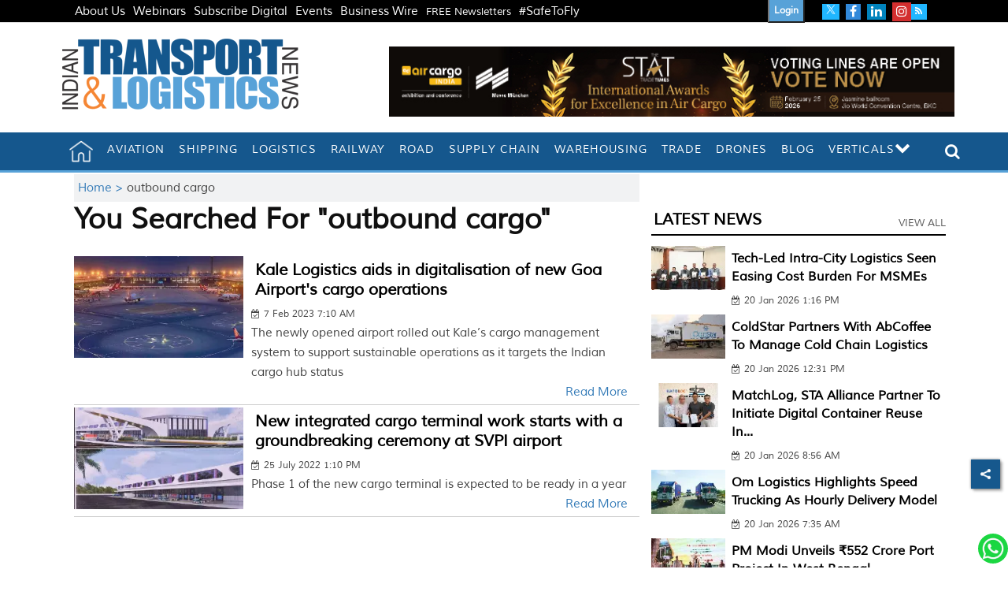

--- FILE ---
content_type: text/html; charset=utf-8
request_url: https://www.itln.in/tags/outbound-cargo
body_size: 84816
content:
<!DOCTYPE html><html lang="en"><head><title>Read all Latest Updates on and about outbound cargo</title><link rel="icon" href="/images/ico/favicon.ico?v=1" type="image/x-icon"><link rel="shortcut icon" href="/images/ico/favicon.ico?v=1" type="image/x-icon"><meta charset="UTF-8"><meta content="IE=Edge" http-equiv="X-UA-Compatible"><meta name="viewport" content="width=device-width, initial-scale=1.0, maximum-scale=10.0,user-scalable=yes,minimum-scale=1.0"><meta name="image" content="/images/logo.png"><meta name="description" content="Get Latest News, Breaking News about outbound cargo. Stay connected to all updated on outbound cargo"><meta name="application-name" content="Indian Transport &amp; Logistics"><meta name="keywords" content="latest news of outbound cargo, news about outbound cargo, get updates on outbound cargo"><link rel="preload" fetchpriority="low" as="image" href="/images/placeholder.jpg"><link rel="preload" as="script" href="/scripts/hocalwirecommlightp1.min.bee6c40a.js" crossorigin="anonymous"><link rel="preload" as="script" href="/scripts/hocalwirecommlightp2.min.096cca3d.js" crossorigin="anonymous"><link rel="preload" as="script" href="/scripts/themehorsejs.min.d764c155.js" crossorigin="anonymous"><link rel="preload" as="style" href="/styles/themehorsefile.min.b74a3f8a.css" crossorigin="anonymous"><meta http-equiv="Content-Language" content="en"><meta name="google" content="notranslate"><meta name="author" content="ITLN"><meta name="copyright" content="ITLN"><meta name="robots" content="follow, index"><meta name="robots" content="max-image-preview:large"><meta name="HandheldFriendly" content="true"><meta name="referrer" content="origin"><meta name="twitter:card" content="summary_large_image"><meta property="og:url" content="https://www.itln.in/tags/outbound-cargo"><meta property="og:locale" content="en_IN"><meta name="twitter:url" content="https://www.itln.in/tags/outbound-cargo"><link rel="dns-prefetch" href="//cdn.syndication.twimg.com"><link rel="dns-prefetch" href="//www.facebook.com"><link rel="dns-prefetch" href="//connect.facebook.net"><link rel="dns-prefetch" href="//pagead2.googlesyndication.com"><link rel="dns-prefetch" href="//www.youtube.com"><link rel="dns-prefetch" href="//platform.twitter.com"><link rel="dns-prefetch" href="//gstatic.com"><link rel="dns-prefetch" href="//www.google.com"><link rel="dns-prefetch" href="//www.google.co.in"><link rel="dns-prefetch" href="//s.ytimg.com"><link rel="dns-prefetch" href="//adservice.google.co.in"><link rel="dns-prefetch" href="//tpc.googlesyndication.com"><link rel="dns-prefetch" href="//cdnimg.izooto.com"><link rel="dns-prefetch" href="//fonts.googleapis.com"><link rel="dns-prefetch" href="//fonts.gstatic.com"><link rel="dns-prefetch" href="//www.googletagservices.com"><link rel="dns-prefetch" href="//securepubads.g.doubleclick.net"><link rel="dns-prefetch" href="//stats.g.doubleclick.net"><link rel="preconnect" href="//cdn.syndication.twimg.com"><link rel="preconnect" href="//www.facebook.com"><link rel="preconnect" href="//connect.facebook.net"><link rel="preconnect" href="//pagead2.googlesyndication.com"><link rel="preconnect" href="//www.youtube.com"><link rel="preconnect" href="//platform.twitter.com"><link rel="preconnect" href="//gstatic.com"><link rel="preconnect" href="//www.google.com"><link rel="preconnect" href="//www.google.co.in"><link rel="preconnect" href="//s.ytimg.com"><link rel="preconnect" href="//adservice.google.co.in"><link rel="preconnect" href="//tpc.googlesyndication.com"><link rel="preconnect" href="//cdnimg.izooto.com"><link rel="preconnect" href="//fonts.googleapis.com"><link rel="preconnect" href="//fonts.gstatic.com"><link rel="preconnect" href="//www.googletagservices.com"><link rel="preconnect" href="//securepubads.g.doubleclick.net"><link rel="preconnect" href="//stats.g.doubleclick.net"><script>window.dynamicPage ="";
window.support_article_infinite_scroll ="true";
window.similar_news_infinite_scroll ="true";
window.xhrPageLoad ="";
window.isNewsArticlePage ="";</script><meta property="fb:app_id" content="998212834204054"><meta property="og:type" content="website"><script>window.ignoreCoreScripts = "true";
window.exclude_dynamic_links_only =  "";
window.disable_unveil = "";
window.enableTransliteration = "";
window.extra_whatsapp_share_message = "";

window.auto_play_videos_in_view = "";
window.comment_post_as = "";

</script><script>window.load_theme_resource_after_pageLoad = "true"
</script><meta property="og:title" content="Read all Latest Updates on and about outbound cargo"><meta property="og:description" content="Get Latest News, Breaking News about outbound cargo. Stay connected to all updated on outbound cargo"><!-- -if(image && image.indexOf("width=")<0){--><!--     -if(image.indexOf("?")>-1){--><!--         -image = image +"&width=500&height=300"--><!--     -} else {--><!--         -image = image + "?width=500&height=300"--><!--     -} --><!-- -}--><!-- -if(image && !env.partnerData.ignoreOgImageWidthParams){--><!--     -var ogImage = image.replace("=720","=630").replace("x720","x630")--><!--     -ogImage = Utils.getHUploadImagePathWithHeightWidth(ogImage,1200,630)--><!--     meta(property="og:image",itemprop="image", content=ogImage)--><!-- -} else {--><!-- -}--><meta property="og:image" itemprop="image" content="/images/logo.png"><meta property="og:author"><meta name="twitter:title" content="Read all Latest Updates on and about outbound cargo"><meta name="twitter:description" content="Get Latest News, Breaking News about outbound cargo. Stay connected to all updated on outbound cargo"><meta name="twitter:image" content="/images/logo.png"><meta property="og:image:width" content="1200"><meta property="og:image:height" content="630"><meta property="fb:use_automatic_ad_placement" content="enable=true ad_density=default"><script>window.single_source_news_url = ""
window.popup_ad_cookie_duration = ""
window.popup_ad_display_duration = ""
window.road_blocker_ad_cookie_duration=""
window.road_blocker_ad_display_duration=""
window.epaperClipRatio="7"
window.scriptLoadDelay=parseInt("1000")
window.scriptLoadDelayExternalScripts=parseInt("")
window.windowLoadedDelay=parseInt("")
window.exclude_common_ga="true"
window.exclude_all_ga=""
window.payment_success_redirect_url = ""
window.refresh_pages_on_interval = {};
window.refresh_pages_on_interval_using_ajax = {};

window.maxAllowCropHeightFactor = ""
window.clipLogo = ""
window.disable_hcomment_email_mandatory = ""
window.disable_hcomment_name_mandatory = ""
window.track_pageview_only_once_infinite =  ""

window.sidekick_ad_cookie_duration = ""
window.sidekick_ad_display_duration = ""
window.sidekick_ad_autostart_duration = ""
window.pushdown_ad_close_duration = ""

window.ignore_webp_supprt_check = ""
window.max_dynamic_links_count = ""

window.use_non_ajax_path_for_mixin =  "true"
window.no_show_initial_popup =  ""

window.use_advance_search_as_default = ""
window.locationContentPage = ""
window.showUTMCookie = ""
window.updateXHRCanonicalToSelf = ""
</script><script async="" src="https://www.googletagmanager.com/gtag/js?id=G-61DP0SXR60"></script><script>var cMap = {"content_url":"/tags/outbound-cargo","page_type":"tags","content_id":"NA","content_type":"listing","create_by_author_name":"NA","create_by_author_id":"NA","title":"NA","published_date":"NA","modification_date":"NA","author_name":"NA","author_url":"NA","author_id":"NA","primary_category_name":"NA","primary_category_id":"NA","secondary_category_name":"NA","secondary_category_id":"NA","word_count":"NA","error_status":"NA"}
window.dataLayer = window.dataLayer || [];
function gtag(){dataLayer.push(arguments);}
gtag('js', new Date());
gtag('config', 'G-61DP0SXR60',cMap);</script><script>window.FBCODE = "998212834204054";</script><script>window.COMSCORECODE = "39352334";</script><script>window.insetLinkInCopy = '' || true;
window.insetLinkInCopyLoggedIn = '';
</script><script>window.userDataToBePassedBack = {};</script><script>window.externalResourcesVersion = "1";
window.externalResources = "https://securepubads.g.doubleclick.net/tag/js/gpt.js,https://cdn.izooto.com/scripts/c97896f22a112b0883940fb275b6c2562b11ea3e.js";
window.externalResourcesLength = "2";</script><script>window.Constants = {"url":{"xhrLogin":"/xhr/admin/login/loginUser","xhrLoginOrRegister":"/xhr/admin/login/loginOrRegisterUser","xhrRegister":"/xhr/admin/login/registerUser","xhrVerify":"/xhr/admin/login/verifyUser","xhrVerifyEmail":"/xhr/admin/login/verifyEmail","xhrForgotPassword":"/xhr/admin/login/forgotPassword","xhrResetPassword":"/xhr/admin/login/reset-password","xhrLogout":"/xhr/admin/login/logout","xhrRegenerateEmailCode":"/xhr/admin/login/regenerateEmailCode"}};</script><script>window.enable_webp_images = "true";</script><script>window.userDeviceType = "d";</script><script>window.hasIntagram = ""
window.hasTwitter = ""
window.isIOS = ""
window.sendNewsReadState = ""
window.image_quality_percentage = ""
window.enable_js_image_compress = ""
window.local_date_time_format = ""
window.partnerName  = "Indian Transport & Logistics"
window.partnerCopyrightName  = "ITLN"
window.ignoreInitialDFPIdChange = "";
window.tooltipMobileSidePadding = "";

window.isAdFree = "0";

window.isPremiumContent = "";
window.delaySecThemeScriptsAction = ""
window.delaySecThemeScriptsActionOthers = ""

window.ignore_also_read_image = ""

window.ip_based_login_enabled = ""; 
window.chars_per_min_read = "1000";
window.user_review_content_id = "";
window.user_review_content_id_ugc = "";
window.custom_data_to_be_passed = "";
window.includePartyTownScript = "";
window.open_paymentgate_default_on_checkout ="";
window.adCustomContentName = "";
window.subscriptionPageUrl = "";

window.externalSubscriberLandingUrl = "?token=";
window.partner_coupon_discount_message = "";

window.autoSlideGallery = "";
window.autoSlideGalleryTimeout = "";

window.isContentPageForSubscription = "";


window.refresh_website_in_interval_using_ajax = "/";

window.callValidateIPLoginAlways = "/";

window.ignoreAddingRandonQueryInYoutubeResize = "";

window.convertToNepaliDate = "";
</script><!-- -if(typeof data!="undefined" && data['extra_header_tags'] && data['extra_header_tags']['templateData'] && data['extra_header_tags']['templateData']['content']){--><!--     !{data['extra_header_tags']['templateData']['content']}--><!-- -}--><style type="text/css" class="styles">body img,iframe,video{max-width:100%}.hide-scroll{overflow:hidden}img{height:auto}.details-content-story iframe.note-video-clip{width:100%}body,html{-webkit-overflow-scrolling:touch}#content{-webkit-overflow-scrolling:touch}#content{height:100%}#main #content{display:inline}.hide{display:none!important}.soft-hide{display:none}.bg-404{background:url(/images/404.jpg);background-repeat:no-repeat;background-size:100%;background-position:center;background-blend-mode:screen;min-height:400px;text-align:center}.bg-404 .error404-content{background:#fff;padding:20px;font-size:30px;opacity:.8}a img{max-width:100%}.newsSocialIcons li a{color:#fff}.newsSocialIcons li a:hover{text-decoration:none!important}.newsSocialIcons li a i{margin-right:4px}.newsSocialIcons{width:100%;display:inline-block;text-align:right}.newsSocialIcons a{padding:5px;display:inline-block}.hocalwire-cp-authors-social,.newsSocialIcons ul{width:100%;padding-left:0}.hocalwire-cp-authors-social{text-align:left}.newsSocialIcons li{list-style:none!important;width:25px;height:25px;text-decoration:none;font-family:Oswald!important;text-transform:uppercase;background:0 0;opacity:1;line-height:30px;padding:0;margin:0 3px;position:relative}.newsSocialIcons li a{color:#fff;height:21px}.newsSocialIcons li a:hover{text-decoration:none!important}.newsSocialIcons li a i{margin-right:4px}.newsSocialIcons li.facebook,.sticky li.facebook{border:0 solid #314b83;background-color:#4769a5}.newsSocialIcons li.whatsapp,.sticky li.whatsapp{border:0 solid #65bc54;background-color:#65bc54}.newsSocialIcons li.telegram,.sticky li.telegram{border:0 solid #379be5;background-color:#379be5}.newsSocialIcons li.pintrest{border:0;background-color:#d50c22}.newsSocialIcons li.twitter,.sticky li.twitter{border:0 solid #000;background-color:#000}.newsSocialIcons li.googleplus{border:0 solid #ab2b1d;background-color:#bf3727}.newsSocialIcons li.gplus{border:0 solid #ab2b1d;background-color:#bf3727}.newsSocialIcons li.linkedin,.sticky li.linkedin{border:0 solid #278cc0;background-color:#2ba3e1}.newsSocialIcons li.tumblr{border:0 solid #2c3c4c;background-color:#34495e}.newsSocialIcons li.pinterest,.sticky li.printrest{border:0 solid #ae1319;background-color:#cd252b}.newsSocialIcons li.email{border:0 solid #4b3b3b;background-color:#4b3b3b}.newsSocialIcons li.mail,.sticky li.mail{border:0 solid #18ae91;background-color:#1abc9c}.sticky li.email,.sticky li.mail{border:0 solid #4b3b3b;background-color:#4b3b3b}.newsSocialIcons li.print{border:0 solid #000;background-color:#000}.sticky li.print{border:0 solid #000;background-color:#000}.newsSocialIcons li.youtube{border:0 solid #e62117;background-color:#e62117}.newsSocialIcons li.insta{border:0 solid #0526c5;background-color:#0526c5}.newsSocialIcons li img{vertical-align:top}.newsSocialIcons ul{border-radius:3px;padding:5px;z-index:10;float:left;clear:both}.newsSocialIcons.right-navigation ul li+li{display:none;float:left;border-radius:30px;padding-top:2px}.newsSocialIcons li{float:left;border-radius:30px}.listing-social-share .newsSocialIcons li{border-radius:30px!important}.margin-top10{margin-top:10px}.sticky-container{position:fixed;top:40%;z-index:11111111111}.sticky-container ul li p{padding:5px}.sticky li.facebook{border:0 solid #314b83;background-color:#4769a5}.sticky li.twitter{border:0 solid #000;background-color:#000}.sticky li.googleplus{border:0 solid #ab2b1d;background-color:#bf3727}.sticky li.gplus{border:0 solid #ab2b1d;background-color:#bf3727}.sticky li.linkedin{border:0 solid #278cc0;background-color:#2ba3e1}.sticky li.tumblr{border:0 solid #2c3c4c;background-color:#34495e}.sticky li.pinterest{border:0 solid #ae1319;background-color:#cd252b}.sticky li.mail{border:0 solid #18ae91;background-color:#1abc9c}.sticky li.youtube{border:0 solid #e62117;background-color:#e62117}.sticky-container .fab{background:#03a9f4;width:37px;height:37px;text-align:center;color:#fff;box-shadow:0 0 3px rgba(0,0,0,.5),3px 3px 3px rgba(0,0,0,.25);position:fixed;right:1/4 * 3 * 64px;font-size:2.6667em;display:inline-block;cursor:default;bottom:100px;right:10px;z-index:10;box-sizing:border-box;padding:0 8px}.sticky-container .fab .not-logged-in img{vertical-align:top}.sticky-container .fab .logged-in img{vertical-align:top}.sticky-container .fab.child{right:(64px - 1 / 3 * 2 * 64px)/2 + 1/4 * 3 * 64px;width:1/3 * 2 * 64px;height:1/3 * 2 * 64px;display:none;opacity:0;font-size:2em}.sticky .fab img{height:auto;width:auto}.backdrop{position:fixed;top:0;left:0;width:100%;height:100%;background:#ececec;opacity:.3;display:none}#masterfab img{margin:auto;display:block;height:auto}#masterfab{padding:10px;max-width:38px;box-sizing:border-box}.details-content-story{overflow:hidden;display:inherit}.cd-top{cursor:pointer;position:fixed;bottom:100px;left:10px;width:35px;height:35px;background-color:#434343;box-shadow:0 0 10px rgba(0,0,0,.05);overflow:hidden;text-indent:100%;white-space:nowrap;background:rgba(232,98,86,.8) url(/images/cd-top-arrow.svg) no-repeat center 50%;visibility:hidden;opacity:0;-webkit-transition:opacity .3s 0s,visibility 0s .3s;-moz-transition:opacity .3s 0s,visibility 0s .3s;transition:opacity .3s 0s,visibility 0s .3s}.cd-top.cd-fade-out,.cd-top.cd-is-visible,.no-touch .cd-top:hover{-webkit-transition:opacity .3s 0s,visibility 0s 0s;-moz-transition:opacity .3s 0s,visibility 0s 0s;transition:opacity .3s 0s,visibility 0s 0s}.cd-top.cd-is-visible{visibility:visible;opacity:1;z-index:9999}.cd-top.cd-fade-out{opacity:.5}@-webkit-keyframes placeHolderShimmer{0%{background-position:-468px 0}100%{background-position:468px 0}}@keyframes placeHolderShimmer{0%{background-position:-468px 0}100%{background-position:468px 0}}.mixin-loader-wrapper{background-color:#e9eaed;color:#141823;padding:5px;border:1px solid #ccc;margin:0 auto 1em}.mixin-loader-item{background:#fff;border:1px solid;border-color:#e5e6e9 #dfe0e4 #d0d1d5;border-radius:3px;padding:12px;margin:0 auto}.placeholder_top{background:#fff;padding:5px;display:inline-block}.mixin-placeholder-details-wrapper{z-index:99;left:30%;display:inline-block;top:50px;color:#000;background:#0f0f0f;color:#fff;padding:10px}.placeholder_top .animated-background{-webkit-animation-duration:1s;animation-duration:1s;-webkit-animation-fill-mode:forwards;animation-fill-mode:forwards;-webkit-animation-iteration-count:infinite;animation-iteration-count:infinite;-webkit-animation-name:placeHolderShimmer;animation-name:placeHolderShimmer;-webkit-animation-timing-function:linear;animation-timing-function:linear;background:#f6f7f8;background:#eee;background:-webkit-gradient(linear,left top,right top,color-stop(8%,#eee),color-stop(18%,#ddd),color-stop(33%,#eee));background:-webkit-linear-gradient(left,#eee 8%,#ddd 18%,#eee 33%);background:linear-gradient(to right,#eee 8%,#ddd 18%,#eee 33%);-webkit-background-size:800px 104px;background-size:800px 104px}.hocal_col{width:100%;padding-top:5px;padding-bottom:5px}.padding_10{padding:10%}.padding_20{padding:20%}.placeholder_top .img.small{height:60px;max-width:80px}.placeholder_top .img.medium{height:150px;max-width:250px}.placeholder_top .img.big{height:300px;max-width:500px}.placeholder_top .img.supper-big{height:450px;max-width:750px}.content{margin-bottom:10px}.placeholder_top .content.small{height:10px;padding-left:5px;padding-right:5px}.placeholder_top .content.medium{height:20px;padding-left:10px;padding-right:10px}.placeholder_top .content.large{height:30px;padding-left:15px;padding-right:15px}.hocal_col_12{width:100%}.hocal_col_9{width:75%}.hocal_col_8{width:60%}.hocal_col_6{width:50%}.hocal_col_4{width:33%}.hocal_col_3{width:25%}.hocal_row{display:block}.hocal_col{display:block;float:left;position:relative}.placeholder_top .play{display:block;width:0;height:0;border-top:$size solid transparent;border-bottom:$size solid transparent;border-left:($size*$ratio) solid $foreground;margin:($size * 2) auto $size auto;position:relative;z-index:1;transition:all $transition-time;-webkit-transition:all $transition-time;-moz-transition:all $transition-time;left:($size*.2)}.placeholder_top .play:before{content:'';position:absolute;top:-75px;left:-115px;bottom:-75px;right:-35px;border-radius:50%;z-index:2;transition:all .3s;-webkit-transition:all .3s;-moz-transition:all .3s}.placeholder_top .play:after{content:'';opacity:0;transition:opacity .6s;-webkit-transition:opacity .6s;-moz-transition:opacity .6s}.details-content-story .inside_editor_caption.float-left,.details-content-story img.float-left{padding-right:10px;padding-bottom:10px;float:left;left:0}.details-content-story .inside_editor_caption.float-right,.details-content-story img.float-right{padding-left:10px;padding-bottom:10px;float:right;right:0}.details-content-story .image_caption{background:0 0}.details-content-story div,.details-content-story p{margin-bottom:15px!important;line-height:1.4;margin:0 auto}.details-content-story div.pasted-from-word-wrapper{margin-bottom:0!important}.details-content-story div.inside_editor_caption{display:none}.details-content-story .inside_editor_caption.edited-info{display:block}.details-content-story img{max-width:100%}.details-content-story .inside_editor_caption.float-left{margin-top:10px}.details-content-story .inside_editor_caption.float-right{margin-top:10px}.details-content-story img.float-none{margin:auto;float:none}.details-content-story .inside_editor_caption{font-size:16px;padding:2px;text-align:center;bottom:-20px;width:100%}.details-content-story .image-and-caption-wrapper{position:relative;margin-bottom:20px}.image-and-caption-wrapper{max-width:100%!important}.details-content-story .image-and-caption-wrapper.float-left{float:left;padding-right:10px;padding-bottom:10px}.details-content-story .image-and-caption-wrapper.float-right{float:right;padding-left:10px;padding-bottom:10px}.details-content-story .image-and-caption-wrapper.float-none{float:none;display:block;clear:both;left:0!important;margin:0 auto}.details-content-story .image-and-caption-wrapper.float-none img{display:block}.details-content-story .hide-on-web{display:none!important}.hide-on-web{display:none!important}.details-content-story .template-wrapper{padding:2px;width:100%}.details-content-story .template-wrapper .delete-lists-wrapper button{display:none}.details-content-story .template-wrapper .action-btn-wrapper{display:none}.details-content-story .list-item-heading{font-size:18px;margin-bottom:20px}.details-content-story li.list-item{margin-bottom:20px}.details-content-story .action-btn-wrapper span{padding:5px;margin:2px;background:#ccc}.details-content-story .template-wrapper{padding:2px;width:100%}.details-content-story .template-wrapper .delete-lists-wrapper{float:right;margin-top:10px}.details-content-story .template-wrapper .delete-lists-wrapper button{padding:10px;margin-right:10px;margin-top:-5px}.details-content-story .template-wrapper li.list-item{width:100%}.details-content-story .template-wrapper .action-btn-wrapper{float:left;margin-right:20px}.details-content-story .list-items-wrapper li{border:none!important}.details-content-story .list-items-wrapper.unordered-list ul{list-style-type:square}.modal_wrapper_frame{position:fixed;width:100%;top:0;height:100%;background:rgba(0,0,0,.7);opacity:1;z-index:9999999999}.modal_wrapper_frame #modal-content{position:absolute;left:20%;top:20%;right:20%;bottom:20%;border:1px solid #ccc;background:#fff}.modal_wrapper_frame .cross-btn{right:10px;top:10px;position:absolute;font-size:20px;cursor:pointer;padding:5px;z-index:9999}.modal_wrapper_frame iframe{width:100%;height:100%}.hocal_hide_on_desktop{display:none!important}.hocal_hide_on_mobile{display:block!important}.placeholder_top{width:100%}.placeholder_top .hocal_col{padding:5px;box-sizing:border-box}.also-read-media{display:none}.also-read-media-wrap{display:none}@media screen and (max-width:767px){.bg-404 .error404-content{background:#fff;padding:10px;font-size:20px}.hocal_hide_on_mobile{display:none!important}.hocal_hide_on_desktop{display:block!important}.modal_wrapper_frame #modal-content{left:2%;top:2%;right:2%;bottom:2%}.details-content-story .image-and-caption-wrapper.float-left,.details-content-story .image-and-caption-wrapper.float-right{display:inline;max-width:100%!important;float:none!important;padding:0!important}.details-content-story .inside_editor_caption.float-right,.details-content-story img.float-right{display:inline;max-width:100%!important;float:none!important;padding:0!important}.details-content-story .inside_editor_caption.float-left,.details-content-story img.float-left{display:inline;max-width:100%!important;float:none!important;padding:0!important}}#comments iframe{width:100%!important}#bottom_snackbar{width:30%;position:fixed;z-index:1;bottom:0;z-index:999999999999999999999999999999999999999999999999999999999999999999999;left:70%;background:#333}#bottom_snackbar .close-btn{position:absolute;right:3px;top:3px;padding:1px 8px;cursor:pointer;z-index:9999999999;font-size:20px;color:#fff}#bottom_snackbar.right{left:70%}#bottom_snackbar.left{left:0}#bottom_snackbar.center{left:35%}.bottom_snackbar_content{background:#0582e2}@media screen and (max-width:767px){#bottom_snackbar{width:100%}#bottom_snackbar,#bottom_snackbar.center,#bottom_snackbar.left,#bottom_snackbar.right{left:0}}.login-btn-in-message{color:#00f;text-decoration:underline;cursor:pointer;font-size:16px}.show-pass-wrap{float:right}#news_buzz_updates .buzz-timeline-wrapper{background:#f7f8f9}.buzz-timeline-wrapper .load-more-update-wrapper{text-align:center;cursor:pointer;width:100%}.buzz-timeline-wrapper .load-more-update-wrapper a{background:red;color:#fff;padding:4px 25px;display:inline-block;margin-bottom:10px}.buzz-timeline-wrapper .timeline{position:relative;max-width:1200px;margin:0 auto}.buzz-timeline-wrapper .timeline::after{content:'';position:absolute;width:6px;background-color:#c5c5c5;top:0;bottom:0;left:10%;margin-left:-3px}.buzz-timeline-wrapper .buzz-container{padding:10px 40px;position:relative;background-color:inherit;width:90%;list-style:none;box-sizing:border-box}.buzz-timeline-wrapper .buzz-container::after{content:'';position:absolute;width:25px;height:25px;right:-17px;background-color:#fff;border:4px solid #c5c5c5;top:15px;border-radius:50%;z-index:1}.buzz-timeline-wrapper .left{left:0}.buzz-timeline-wrapper .right{left:10%;text-align:right!important;float:none!important;margin-left:0!important}.buzz-timeline-wrapper .left::before{content:" ";height:0;position:absolute;top:22px;width:0;z-index:1;right:30px;border:medium solid #fff;border-width:10px 0 10px 10px;border-color:transparent transparent transparent #fff}.buzz-timeline-wrapper .right::before{content:" ";height:0;position:absolute;top:22px;width:0;z-index:1;left:30px;border:medium solid #fff;border-width:10px 10px 10px 0;border-color:transparent #fff transparent transparent}.buzz-timeline-wrapper .right::after{left:-13px}.buzz-timeline-wrapper .buzz_date{font-size:12px;color:#666}.buzz-timeline-wrapper .content{padding:10px 15px;background-color:#fff;position:relative;border-radius:6px;text-align:left}.buzz-timeline-wrapper .list_image{width:25%}.buzz-timeline-wrapper h2{margin-bottom:0!important;font-size:16px;margin-top:0;background:#fff;font-weight:400}.buzz_story{font-size:15px}.buzz-timeline-wrapper .buzz-image{float:left;margin-right:10px;max-width:50%}.buzz-timeline-wrapper .image-and-caption-wrapper{text-align:center;position:relative;display:inline-block;float:none!important;width:100%!important}.buzz-timeline-wrapper .image-and-caption-wrapper img{max-height:400px;width:auto!important;float:none!important}.buzz-timeline-wrapper .image_caption{background:#fff!important}.buzz-parent-wrapper .news_updates_heading{text-align:center}.buzz-parent-wrapper .news_updates_heading a{border-bottom:2px solid #ccc;padding-left:10px;padding-right:10px}@media screen and (max-width:600px){.buzz-timeline-wrapper .buzz-image{float:none;margin-right:0;max-width:1000%}.buzz-timeline-wrapper .list_image{width:100%}.buzz-timeline-wrapper .timeline::after{left:31px}.buzz-timeline-wrapper .buzz-container{width:100%;padding-left:70px;padding-right:25px}.buzz-timeline-wrapper .buzz-container::before{left:60px;border:medium solid #fff;border-width:10px 10px 10px 0;border-color:transparent #fff transparent transparent}.buzz-timeline-wrapper .left::after,.buzz-timeline-wrapper .right::after{left:17px}.buzz-timeline-wrapper .right{left:0}.buzz-timeline-wrapper .timeline::after{background-color:transparent}.buzz-timeline-wrapper .buzz-container{padding-left:10px;padding-right:10px}.buzz-timeline-wrapper .buzz-container::after{background-color:transparent;border:0 solid #c5c5c5}.buzz-timeline-wrapper .content{box-shadow:0 4px 8px 0 rgba(0,0,0,.2);transition:.3s}.buzz-timeline-wrapper .right::before{display:none}#news_buzz_updates .buzz-timeline-wrapper{background:#fff}.buzz-timeline-wrapper .timeline{padding:0}}.nextpage.divider{display:none;font-size:24px;text-align:center;width:75%;margin:40px auto}.nextpage.divider span{display:table-cell;position:relative}.nextpage.divider span:first-child,.nextpage.divider span:last-child{width:50%;top:13px;-moz-background-size:100% 2px;background-size:100% 2px;background-position:0 0,0 100%;background-repeat:no-repeat}.nextpage.divider span:first-child{background-image:-webkit-gradient(linear,0 0,0 100%,from(transparent),to(#000));background-image:-webkit-linear-gradient(180deg,transparent,#000);background-image:-moz-linear-gradient(180deg,transparent,#000);background-image:-o-linear-gradient(180deg,transparent,#000);background-image:linear-gradient(90deg,transparent,#000)}.nextpage.divider span:nth-child(2){color:#000;padding:0 5px;width:auto;white-space:nowrap}.nextpage.divider span:last-child{background-image:-webkit-gradient(linear,0 0,0 100%,from(#000),to(transparent));background-image:-webkit-linear-gradient(180deg,#000,transparent);background-image:-moz-linear-gradient(180deg,#000,transparent);background-image:-o-linear-gradient(180deg,#000,transparent);background-image:linear-gradient(90deg,#000,transparent)}.next-page-loader h2{color:#000;margin:0;font:.8em verdana;margin-top:20px;text-transform:uppercase;letter-spacing:.1em}.next-page-loader span{display:inline-block;vertical-align:middle;width:.6em;height:.6em;margin:.19em;background:#222;border-radius:.6em;animation:loading 1s infinite alternate}.next-page-loader span:nth-of-type(2){background:#222;animation-delay:.2s}.next-page-loader span:nth-of-type(3){background:#222;animation-delay:.4s}.next-page-loader span:nth-of-type(4){background:#222;animation-delay:.6s}.next-page-loader span:nth-of-type(5){background:#222;animation-delay:.8s}.next-page-loader span:nth-of-type(6){background:#222;animation-delay:1s}.next-page-loader span:nth-of-type(7){background:#222;animation-delay:1.2s}.pagi_wrap{width:100%;position:relative;position:relative}.pagi_wrap ul{margin:auto;display:block;text-align:center;width:100%;position:relative}.pagi_wrap ul li{display:inline-block;margin:0 15px;text-align:center;position:relative}.pagi_wrap ul li.active a{cursor:default}.pagi_wrap ul li span{color:#333;vertical-align:middle;display:inline-block;font-size:20px;line-height:45px;width:45px;height:45px;background:#dfebf9;text-align:center;border-radius:50%}.pagi_wrap ul li.active span{background:#ccc}.hocalwire-cp-authors-social,.newsSocialIcons ul{width:100%;padding-left:0}.hocalwire-cp-authors-social{text-align:center}.hocalwire-cp-authors-social li{width:20px;height:20px;padding:4px;margin:5px;display:inline-block}.hocalwire-cp-authors-social li:first-child{margin-left:0}.hocalwire-cp-authors-social li a{height:20px;position:relative;display:block}.hocalwire-cp-authors-social li.facebook,.hocalwire-cp-authors-social1 li.facebook{border:0 solid #314b83;background-color:#4769a5}.hocalwire-cp-authors-social li.twitter,.hocalwire-cp-authors-social1 li.twitter{border:0 solid #000;background-color:#000}.hocalwire-cp-authors-social li.googleplus,.hocalwire-cp-authors-social1 li.googleplus{border:0 solid #ab2b1d;background-color:#bf3727}.hocalwire-cp-authors-social li.gplus,.hocalwire-cp-authors-social1 li.gplus{border:0 solid #ab2b1d;background-color:#bf3727}.hocalwire-cp-authors-social li.linkedin,.hocalwire-cp-authors-social1 li.linkedin{border:0 solid #278cc0;background-color:#2ba3e1}.hocalwire-cp-authors-social li.dark{background-color:#ccc!important}.insert-more-buzz-here{display:inline-block;position:relative;width:100%}@keyframes loading{0%{opacity:0}100%{opacity:1}}#details-bottom-element-for-infinite-scroll{text-align:center}#state-selection{display:none}.details-content-story blockquote{width:100%;text-align:center}.details-content-story iframe{display:block;margin:0 auto;max-width:100%}.details-content-story video{width:100%;max-height:450px}.details-content-story video.hocal-uploaded-video.audio-file{max-height:70px}twitter-widget{margin:0 auto}.epaper-datepicker-img{display:inline-block;max-width:20px;position:absolute;top:10px;left:10px}.inline-block{position:relative}#epaper-datepicker{padding-left:30px}.track-on-infinite-scroll-view{min-height:1px}.cd-top{right:10px;left:auto}.buzz-timeline-wrapper .load-more-update-wrapper a.next-page-live-update,.buzz-timeline-wrapper .load-more-update-wrapper a.prev-page-live-update,.next-page-live-update,.prev-page-live-update{float:right;margin-left:10px;margin-right:10px;margin-top:20px;background:0 0;color:#000}.view-all-updates-xhr-wrap{display:block;width:100%;margin-top:20px;margin-bottom:20px;text-align:center}.view-all-updates-xhr-wrap a{background:#000!important;color:#fff!important;padding:10px 20px}.blog-share-socials-light{text-align:right}.blog-share-socials-light li{display:inline-block;position:relative;max-width:25px;margin:0 6px;border-radius:10px;text-align:right;padding:5px;box-sizing:border-box}.no-more-updates{text-align:center;color:#000;background:#cfcfcf;font-size:23px;padding:40px;margin-bottom:20px}.news-updates-pagination{width:100%;text-align:center;margin-top:20px;margin-bottom:20px;display:inline-block}.news-updates-pagination a{padding:10px;background:#000;margin:5px;color:#fff}.buzz-list-wrapper h2{padding-left:0;clear:none}.buzz-list-wrapper .latest_item h2 a{color:#000;font-size:18px;font-weight:700}.buzz-list-wrapper p{line-height:1.5}.hocalwire-editor-list li p{display:inline}.buzz-list-wrapper ul.hocalwire-editor-list li,.details-content-story ul li,.details-content-story ul.hocalwire-editor-list li{display:block!important;margin-bottom:15px}.buzz-list-wrapper ul.hocalwire-editor-list li:before,.details-content-story ul li::before,.details-content-story ul.hocalwire-editor-list li::before,.hocal_short_desc li::before{content:"\2022";color:#000;font-weight:700;display:inline-block;width:25px;margin-left:0;font-size:30px;vertical-align:sub}.details-content-story table{width:100%;margin-bottom:10px;margin-top:10px;display:block;overflow-x:scroll;border-spacing:0;border-collapse:collapse}.details-content-story table td,.details-content-story table th,.details-content-story table tr{border:1px solid #000;padding:5px;text-align:left;font-size:14px}.details-content-story table thead{background:#eaeaea}.details-content-story .h-embed-wrapper .twitter-tweet,.details-content-story .h-embed-wrapper>div{margin-left:auto;margin-right:auto}.fluid-width-video-wrapper{padding-top:0!important;display:inline-block;height:500px}.fluid-width-video-wrapper embed,.fluid-width-video-wrapper object{max-height:500px}.single-post-title{text-transform:inherit}.subscription-btn-on-login{display:none}#left-ad-full-screen{position:fixed;height:80%;top:20%;width:140px;left:10px}#right-ad-full-screen{position:fixed;height:80%;top:20%;width:140px;right:10px}.pasted-from-word-wrapper>div{margin-bottom:15px}iframe.instagram-media{margin:0 auto!important;width:100%!important;position:relative!important}.scroll div{display:inline-block}.loop-nav.pag-nav{background:#fff}.pag-nav{font-size:12px;line-height:20px;font-weight:700;text-align:center}.loop-nav{border-top:0 solid #ddd}.loop-nav-inner{border-top:1px solid #fff;padding:20px 0}.wp-pagenavi{clear:both}.pagenavi span{text-decoration:none;border:1px solid #bfbfbf;padding:3px 5px;margin:2px}.pag-nav a,.pag-nav span{color:#555;margin:0 4px 4px;border:1px solid #ccc;-webkit-border-radius:3px;border-radius:3px;display:inline-block;padding:4px 8px;background-color:#e7e7e7;background-image:-ms-linear-gradient(top,#eee,#e7e7e7);background-image:-moz-linear-gradient(top,#eee,#e7e7e7);background-image:-o-linear-gradient(top,#eee,#e7e7e7);background-image:-webkit-gradient(linear,left top,left bottom,from(#eee),to(#e7e7e7));background-image:-webkit-linear-gradient(top,#eee,#e7e7e7);background-image:linear-gradient(top,#eee,#e7e7e7);-webkit-box-shadow:inset 0 1px 0 #fff,0 1px 1px rgba(0,0,0,.1);box-shadow:inset 0 1px 0 #fff,0 1px 1px rgba(0,0,0,.1)}.pag-nav span{color:#999}.pag-nav .current{background:#f7f7f7;border:1px solid #bbb;-webkit-box-shadow:inset 0 1px 5px rgba(0,0,0,.25),0 1px 0 #fff;box-shadow:inset 0 1px 5px rgba(0,0,0,.25),0 1px 0 #fff}.pag-nav span{color:#999}.wp-pagenavi a:hover,.wp-pagenavi span.current{border-color:#000}.wp-pagenavi span.current{font-weight:700}.hocal-draggable iframe.note-video-clip{width:100%}.hocal-draggable iframe,.hocal-draggable video{text-align:center}.details-content-story ol,ol.hocalwire-editor-list{counter-reset:num_cntr;padding-left:35px}.details-content-story ol li,ol.hocalwire-editor-list li{counter-increment:num_cntr;position:relative;margin-bottom:10px}.blog-share-socials-light li,.buzz-list-wrapper .listing-items li,.sticky-container ul{list-style:none!important}.blog-share-socials-light li::before,.buzz-list-wrapper .listing-items li::before,.sticky-container ul{content:''}.sticky-container .fab img{padding:2px;margin-top:-10px}.native-fb-wrap.facebook{display:inline-block;float:left;margin-top:8px;margin-right:10px}.amp-flying-carpet-wrapper{overflow:hidden}.amp-flying-carpet-text-border{background:#000;color:#fff;padding:.25em}.amp-fx-flying-carpet{height:300px;overflow:hidden;position:relative}.amp-fx-flying-carpet-clip{position:absolute;top:0;left:0;width:100%;height:100%;border:0;margin:0;padding:0;clip:rect(0,auto,auto,0);-webkit-clip-path:polygon(0 0,100% 0,100% 100%,0 100%);clip-path:polygon(0 0,100% 0,100% 100%,0 100%)}.amp-fx-flying-carpet-container{position:fixed;top:0;width:100%;height:100%;-webkit-transform:translateZ(0);display:-webkit-box;display:-ms-flexbox;display:flex;-webkit-box-orient:vertical;-webkit-box-direction:normal;-ms-flex-direction:column;flex-direction:column;-webkit-box-align:center;-ms-flex-align:center;align-items:center;-webkit-box-pack:center;-ms-flex-pack:center;justify-content:center;max-width:320px;margin-top:120px}.dfp-ad{height:600px;width:300px;background:0 0;text-align:center;vertical-align:middle;display:table-cell;position:relative}.dfp-ad-container{position:absolute}.in-image-ad-wrap{position:absolute;bottom:0;width:100%;overflow:hidden;background:rgba(255,255,255,.5)}.in-image-ad-wrap .close-btn-in-img{display:inline-block;position:absolute;right:0;top:0;cursor:pointer}.in-image-ad-wrap .ad-content{width:100%;overflow-x:scroll}.in-image-ad-wrap .ad-content>div{margin:0 auto}.common-ad-block{margin:10px}.common-ad-block-pd{padding:10px}.popup-ad-content-wrap,.roadblocker-content-wrap{position:fixed;top:0;left:0;height:100%;width:100%;z-index:9999999}.popup-ad-content-wrap .popup-overlay-bg,.roadblocker-content-wrap .popup-overlay-bg{background:rgba(0,0,0,.5);width:100%;position:fixed;top:0;left:0;z-index:1;height:100%}.roadblocker-content-wrap .popup-overlay-bg{background:#fff}.popup-ad-content-wrap .popup-content-container,.roadblocker-content-wrap .popup-content-container{display:inline-block;width:100%;margin:0 auto;text-align:center;height:100%;position:absolute;z-index:99}.popup-ad-content-wrap .popup-content-container .center-content,.roadblocker-content-wrap .popup-content-container .center-content{position:relative;margin-top:120px}.popup-ad-content-wrap .popup-content-container .center-content .content-box,.roadblocker-content-wrap .popup-content-container .center-content .content-box{display:inline-block}.popup-ad-content-wrap .popup-content-container .center-content .content-box{max-height:550px;overflow:auto;max-width:80%}.popup-ad-content-wrap .popup-content-container .center-content .close-btn-popup,.roadblocker-content-wrap .popup-content-container .center-content .close-btn-popup{display:inline-block;position:absolute;top:0;background:#fff;color:#000!important;padding:5px 10px;cursor:pointer}.roadblocker-content-wrap .popup-content-container .close-btn-popup{position:absolute;top:10px;right:10px;background:rgba(0,0,0,.5)!important;padding:10px;color:#fff!important;cursor:pointer;z-index:999}.roadblocker-content-wrap .popup-content-container .road-blocker-timer{position:absolute;top:10px;right:48px;padding:10px;color:#000;font-size:1.3rem;cursor:pointer;z-index:999}.inline-heading-ad{display:inline-block;margin-left:10px}pre{max-width:100%;display:inline-block;position:relative;width:100%;white-space:pre-wrap;white-space:-moz-pre-wrap;white-space:-pre-wrap;white-space:-o-pre-wrap;word-wrap:break-word}.from-paytm-app .hide-for-paytm{display:none}.from-paytm-app .at-share-dock{display:none!important}@media all and (max-width:800px){.amp-fx-flying-carpet-container{margin-top:55px}.popup-ad-content-wrap .popup-content-container .center-content{margin-top:60px}.epaper_listing .hocalwire-col-md-3{width:100%!important;float:none!important}.epaper_listing{display:inline}.pagi_wrap ul li{margin:0 5px}.pagi_wrap ul li span{line-height:35px;width:35px;height:35px}#left-ad-full-screen{display:none}#right-ad-full-screen{display:none}.fluid-width-video-wrapper{height:300px}.fluid-width-video-wrapper embed,.fluid-width-video-wrapper object{max-height:300px}.epaper-filter-item .selectpicker{width:120px;font-size:12px}.epaper-filter-item #epaper-datepicker{width:125px;margin-left:-22px;padding-left:20px}.epaper-datepicker-img{display:inline-block;max-width:16px;position:absolute;top:7px;left:-14px}}@media all and (max-width:500px){.hocal_col_4{width:100%}.hocal_col_3{width:100%}.placeholder_top .img.medium{max-width:100%}}.common-user-pages .page_heading{text-align:center;font-size:25px;padding:5px 30px}.common-user-pages .form-links{min-height:20px}.ad_unit_wrapper_main{background:#f1f1f1;padding:0 5px 5px 5px;border:1px solid #ccc;margin:10px 0}.ad_unit_wrapper_main .ad_unit_label{text-align:center;font-size:12px}.read-this-also-wrap{padding:5px 0;margin:5px 0}.read-this-also-wrap .read-this-also{font-weight:700;color:#222}.dark .read-this-also-wrap .read-this-also{color:#908b8b}.read-this-also-wrap a{color:red}.read-this-also-wrap a:hover{color:#222}.desktop-only-embed,.mobile-only-embed,.tab-only-embed{display:none}.facebook-responsive iframe{width:auto}@media screen and (min-width:1025px){.desktop-only-embed{display:block}.facebook-responsive{overflow:hidden;padding-bottom:56.25%;position:relative;height:0}.facebook-responsive iframe{left:0;top:0;right:0;height:100%;width:100%;position:absolute;width:auto}}@media screen and (min-width:768px) and (max-width:1024px){.tab-only-embed{display:block}.facebook-responsive{overflow:hidden;padding-bottom:56.25%;position:relative;height:0}.facebook-responsive iframe{left:0;top:0;right:0;height:100%;width:100%;position:absolute;width:auto}}@media screen and (max-width:767px){.mobile-only-embed{display:block}}@media print{.ind-social-wrapper{display:none}}.buzz-timeline-wrapper .load-more-update-wrapper a.next-page-live-update,.buzz-timeline-wrapper .load-more-update-wrapper a.prev-page-live-update,.load-more-update-wrapper .next-page-live-update,.load-more-update-wrapper .prev-page-live-update{padding:0 7px;background:red;color:#fff;width:25px}.annotation-tooltip-parent sup{color:red;display:inline-block}.tooltip-wall{position:fixed;width:300px;z-index:9999;height:100%;background:#000;color:#fff;display:none;top:20%;right:0;background:0 0}.tooltip-wall .tooltip-popup-title{font-size:1.5rem;font-weight:700}.tooltip-wall .tooltip-wall-wrap{margin:10px;display:inline-block;position:fixed;height:auto;background-color:#f4f4f4;color:#000;padding:20px;border-radius:5px;box-shadow:1px 3px 4px 1px #c4c4c4}.tooltip-wall .tooltip-wall-wrap:after{content:' ';position:absolute;width:0;height:0;left:-27px;right:auto;top:20px;bottom:auto;border:12px solid;border-color:#f4f4f4 #f4f4f4 transparent transparent;width:0;height:0;border-top:20px solid transparent;border-bottom:20px solid transparent;border-right:20px solid #f4f4f4}.tooltip-popup-wrap{font-size:14px;line-height:20px;color:#333;padding:1px;background-color:#fff;border:1px solid #ccc;border:1px solid rgba(0,0,0,.2);-webkit-border-radius:6px;-moz-border-radius:6px;border-radius:6px;-webkit-box-shadow:0 5px 10px rgba(0,0,0,.2);-moz-box-shadow:0 5px 10px rgba(0,0,0,.2);box-shadow:0 5px 10px rgba(0,0,0,.2);-webkit-background-clip:padding-box;-moz-background-clip:padding;background-clip:padding-box;max-width:480px;width:90%;position:absolute;z-index:9}.tooltip-popup-wrap .tooltip-popup-header{padding:2px 14px;margin:0;min-height:30px;font-size:14px;font-weight:400;line-height:18px;background-color:#f7f7f7;border-bottom:1px solid #ebebeb;-webkit-border-radius:5px 5px 0 0;-moz-border-radius:5px 5px 0 0;border-radius:5px 5px 0 0;position:relative}.tooltip-popup-wrap .tooltip-popup-header .tooltip-popup-title,.tooltip-wall-wrap .tooltip-popup-header .tooltip-popup-title{margin-right:20px;max-width:100%;box-sizing:border-box;position:relative;display:block;font-size:16px}.tooltip-popup-wrap .tooltip-popup-header .tooltip-popup-close,.tooltip-wall-wrap .tooltip-popup-header .tooltip-popup-close{position:absolute;right:10px;top:3px}.tooltip-popup-wrap .tooltip-popup-header .tooltip-popup-close label{font-size:18px}.tooltip-popup-wrap .tooltip-popup-content{position:relative;padding:10px 10px;overflow:hidden;text-align:left;word-wrap:break-word;font-size:14px;display:block}.tooltip-inputbtn{display:none}.tooltip-inputbtn+label>.tooltip-popup-wrap{display:none;min-width:300px}.tooltip-inputbtn+label{display:inline;position:relative;padding:2px 4px;cursor:pointer}.tooltip-inputbtn:checked+label>.tooltip-popup-wrap{position:absolute;top:24px;left:0;z-index:100}.tooltip-popup-header{display:block}.tooltip-inputbtn+label>.tooltip-popup-wrap span{color:#000!important}.mixin-debug-mode-wrap{position:relative;width:100%;height:100%}.mixin-debug-mode-wrap .mixin-debug-mode-element{position:absolute;top:0;right:0;width:100%;height:100%;background:rgba(0,0,0,.8);z-index:999999999999999999}.mixin-debug-mode-wrap .mixin-debug-mode-element .text{color:#fff;font-size:20px;position:absolute;top:50%;left:50%;transform:translate(-50%,-50%);word-break:break-all;line-height:1.1}.story-highlight-block{border:1px solid #ccc;border-radius:5px}.story-highlight-block .story-highlight-block-heading{padding:1px 15px;background:#efefef;padding-bottom:1px}.story-highlight-block .story-highlight-block-heading a,.story-highlight-block .story-highlight-block-heading div,.story-highlight-block .story-highlight-block-heading p{color:#000;font-weight:700;padding-top:5px}.story-highlight-block-content{padding:0 10px}.adsbygoogle{overflow:hidden}.newsSocialIcons li.koo,.sticky li.koo{border:0 solid #fbd051;background-color:#fbd051}.h-resize-menu-container:not(.jsfield){overflow-x:inherit;-webkit-overflow-scrolling:inherit}.h-resize-menu-container.jsfield .h-resize-menu-primary{overflow:hidden;white-space:nowrap}.h-resize-menu-container .h-resize-menu-primary{overflow:scroll;white-space:nowrap;display:block}.h-resize-menu-container.jsfield.show-submenu .h-resize-menu-primary{overflow:inherit}.h-resize-menu-container .h-resize-menu-primary .h-resize-submenu{display:none;border-radius:0 0 10px 10px;position:absolute;right:0;z-index:111;background:#000;width:210px;padding:10px;line-height:30px;text-align:left;-webkit-animation:nav-secondary .2s;animation:nav-secondary .2s}.h-resize-menu-container.show-submenu .h-resize-submenu{display:block}.no-data-found{text-align:center;padding:20px;background:#eee;margin:10px}.sidekick{position:relative}.sidekick .sidebar-wrapper{position:fixed;top:0;left:0;height:100%;width:19rem;margin-left:-18rem;color:#fff;z-index:99999;padding:5px;background:#fff}.sidekick .sidebar-wrapper.right-side{right:0;left:auto;margin-right:-18rem}.sidekick .sidebar-wrapper .sidekick-nav-btn{font-size:1.2rem;position:absolute;top:48%;right:-1rem;border-radius:50%;width:30px;height:30px;background:#000;display:flex;align-items:center;vertical-align:middle;text-align:center;justify-content:center}.sidekick .sidebar-wrapper.right-side .sidekick-nav-btn{top:50%;left:-1rem}.sidekick-nav-btn img{width:24px;height:24px;border-radius:50%;position:absolute}.sidekick .sidebar-wrapper.show-sidebar{margin-left:0}.sidekick .sidebar-wrapper.show-sidebar.right-side{margin-right:0}.push-body{margin-left:18rem}.push-body.right-side{margin-right:18rem;margin-left:inherit}.sidekick-slide-over.push-body{margin-left:0;margin-right:0}.sidekick.closed-by-user.hide-on-close{display:none}.buzz_article_date_wrapper{display:none}.live-icon{display:none}.details-content-story{word-break:break-word}.gallery-slider-wrapper .rslides li{list-style:none!important}.referral-code-block{display:none}.referral-code-block.show{display:block}.mixin-debug-mode-element-refresh{background:#fff;border:2px solid #ccc;padding:10px;margin-bottom:20px;text-align:center}.mixin-debug-mode-element-refresh .refresh-mixin-btn{background:#000;margin:5px;padding:10px;color:#fff!important;position:relative;display:inline-block;cursor:pointer}.center-loading-msg{display:flex;align-items:center;vertical-align:middle;text-align:center;justify-content:center}.common-sign-in-with-wrapper{text-align:center;margin-bottom:20px}.common-sign-in-with-wrapper .sing-in-with-label{text-align:center;font-size:1.2rem;padding-top:10px;border-top:1px solid #ccc}.common-sign-in-with-wrapper .social-login img{max-height:24px;margin-right:10px}.common-sign-in-with-wrapper .social-login{padding:10px;border:1px solid #ccc}.common-sign-in-with-wrapper .social-login.facebook{background:#3b5998;margin-bottom:10px}.common-sign-in-with-wrapper .social-login.google{background:#de5246;margin-bottom:10px}.common-sign-in-with-wrapper .social-login a{color:#fff}.js-logout-button{cursor:pointer}.load-more-update-wrapper .next-page-live-update,.load-more-update-wrapper .prev-page-live-update{display:none!important}.roadblocker-content-wrap{overflow-y:auto}.road-blocker-parent-wraper{background:#f0f2f5;position:absolute;width:100%;height:100%}.timer-wraper-parent{display:flex;align-items:center;justify-content:space-between;position:fixed;left:0;right:0;top:0;z-index:99999;background:#fff}.roadblocker-content-wrap .popup-content-container .road-blocker-timer{color:#000;position:unset;padding:unset;flex-basis:10%}.road-blocker-title-wrap{display:flex;align-items:center;justify-content:space-between;flex-basis:80%}.road-blocker-title-wrap .title{flex-basis:70%;font-size:1.3rem;color:#000}.roadblocker-content-wrap .popup-content-container .close-btn-popup{position:unset!important;background:#d4eaed!important}.roadblocker-content-wrap .popup-content-container .center-content{padding-top:40px!important;margin-top:0!important}.road-blocker-skip{font-size:1.1rem;color:#337ab7}.road-blocker-logo-image img{max-width:120px;max-height:60px;width:100%;height:100%;object-fit:cover;margin-left:10px}.newsSocialIcons li.email img{padding:5px}.big-login-box{display:flex;justify-content:center;align-items:center;text-align:center;min-height:100vh}@media only screen and (max-width:1024px){.road-blocker-title-wrap{flex-basis:70%}.road-blocker-title-wrap .title{flex-basis:60%;font-size:1rem}}@media only screen and (max-width:450px){.roadblocker-content-wrap .popup-content-container .road-blocker-timer{flex-basis:25%;font-size:1rem}.road-blocker-skip{font-size:1rem}}@media only screen and (min-width:451px) and (max-width:1024){.roadblocker-content-wrap .popup-content-container .road-blocker-timer{flex-basis:11%}}.sticky-container .fab svg{padding:2px;margin-top:-10px}.app-lite-body-page-wrapper #iz-news-hub-main-container,.app-lite-body-page-wrapper #iz-newshub-container{display:none!important}.shake-tilt-slow{animation:tilt-shaking-slow .25s linear infinite}.shake-tilt-jerk{animation:tilt-shaking 1s linear infinite}@keyframes tilt-shaking-jerk{0%{transform:rotate(0)}40%{transform:rotate(0)}45%{transform:rotate(2deg)}50%{transform:rotate(0eg)}55%{transform:rotate(-2deg)}60%{transform:rotate(0)}100%{transform:rotate(0)}}.shake-tilt{animation:tilt-shaking .25s linear infinite}@keyframes tilt-shaking{0%{transform:rotate(0)}25%{transform:rotate(5deg)}50%{transform:rotate(0eg)}75%{transform:rotate(-5deg)}100%{transform:rotate(0)}}.shake-tilt-move-slow{animation:tilt-n-move-shaking-slow .25s linear infinite}@keyframes tilt-shaking-slow{0%{transform:rotate(0)}25%{transform:rotate(2deg)}50%{transform:rotate(0eg)}75%{transform:rotate(-2deg)}100%{transform:rotate(0)}}@keyframes tilt-n-move-shaking-slow{0%{transform:translate(0,0) rotate(0)}25%{transform:translate(5px,5px) rotate(2deg)}50%{transform:translate(0,0) rotate(0eg)}75%{transform:translate(-5px,5px) rotate(-2deg)}100%{transform:translate(0,0) rotate(0)}}.shake-tilt-move{animation:tilt-n-move-shaking .25s linear infinite}@keyframes tilt-n-move-shaking{0%{transform:translate(0,0) rotate(0)}25%{transform:translate(5px,5px) rotate(5deg)}50%{transform:translate(0,0) rotate(0eg)}75%{transform:translate(-5px,5px) rotate(-5deg)}100%{transform:translate(0,0) rotate(0)}}span.institute-name{font-weight:700}.institute-ip-message{overflow:auto;padding:20px;font-size:2rem;text-align:left;margin:0 auto}.insti-popup .close-btn-popup{right:5px}.ip-insti-frame-wrapper #modal-content{max-height:400px}@media screen and (min-width:1024px){.ip-insti-frame-wrapper #modal-content{max-height:200px}}.newSocialicon-svg li{display:flex;align-items:center;justify-content:center}.newSocialicon-svg li svg{position:relative;bottom:5px}.newSocialicon-svg li.whatsapp .whatsapp-img svg{position:relative;top:1px;left:.4px}.newSocialicon-svg li.telegram .telegram-img svg{position:relative;top:1px;right:1px}.newSocialicon-svg li svg{fill:#fff}.newSocialicon-svg li.email svg#Email{width:15px;height:15px;position:relative;top:2px}.newsSocialIcons.newSocialicon-svg.clearfix.large ul.blog-share-socials{margin-bottom:0;margin-top:20px}</style><style>    @media screen and (max-width:768px) {  .single-blog-page-area .share-section .autors-style {      display: flex;      flex-wrap: wrap;      gap: 6px;  }  }    @media screen and (max-width:991px) {  .single-blog-page-area .share-section .life-style {      padding-left: 0 !important;  }  }    @media screen and (min-width: 992px) and (max-width: 1024px) {      .single-blog-page-area .share-section .life-style ul.blog-share-socials li {          width: 20px !important;          height: 20px !important;      }  .single-blog-page-area .share-section .life-style{          width: 30% !important;      }  .single-blog-page-area .share-section .autors-style {          width: 70% !important;      }  }    @media screen and (min-width:1274px) {  .single-blog-page-area .share-section .life-style ul.blog-share-socials {      justify-content: end;      position: relative;  }    .single-blog-page-area .share-section .life-style {      padding-top: 0;      padding-right: 5px;  }  }    @media screen and (min-width:992px) {  .single-blog-page-area .share-section .autors-style {      padding: 5px;      width: 65%;  }  .single-blog-page-area ul li {      margin-left: 2px !important;  }  }    @media screen and (min-width:1025px) {  .single-blog-page-area .share-section .life-style {      padding-top: 0;      width: 35% !important;  }  }    @media screen and (min-width:992px) and (max-width:1273px) {      .single-blog-page-area .share-section .autors-style span.date {          margin-right: 0;      }            .single-blog-page-area .share-section .life-style {          padding-right: 5px;      }            .single-blog-page-area .share-section .life-style ul.blog-share-socials {          justify-content: end;      }            .single-blog-page-area .share-section .autors-style span.author {          font-size: 10px;      }            .single-blog-page-area .share-section .autors-style span.date span.convert-to-localtime {          font-size: 10px;      }            .single-blog-page-area .share-section .life-style {          width: 42%;          padding-left: 0;          position: relative;          top: 3px;      }            .single-blog-page-area .share-section .autors-style {          width: 65%;      }            .single-blog-page-area .share-section .life-style ul.blog-share-socials li {          width: 22px;          height: 22px;      }      }    .single-blog-page-area blockquote {      padding: 20px 40px !important;  }    .details-content-story blockquote div {      margin-bottom: 0px !important;  }    .details-content-story div.pasted-from-word-wrapper div {      font-size: 18px;      line-height: 28px;      margin: 0 0 10px;      color: #000;  }  .details_content_section span.date.date_separator i span {      margin-left: 5px;  }  .details_content_section span.date.date_separator span {      font-size: 14px;  }  .details_content_section .share-section .col-lg-12.col-md-12.col-sm-12.col-xs-12.autors-style {      display: flex;      flex-wrap: wrap;      justify-content: center;      align-items: center;      gap: 5px;  }  .details_content_section .share-section .col-lg-12.col-md-12.col-sm-12.col-xs-12.life-style.nopad .blog-share-socials {      justify-content: center;      align-items: center;  }  .hocal-draggable .also-read-media {      margin-top: 5px !important;  }        div#iz-news-hub-icon-container {      top: 40px;  }     .read-this-also-wrap{  border-top: 1px solid #dddddd;      border-bottom: 1px solid #dddddd;  }     .ind-social-cover .ind-social-ul{  	  }    li.ind-social-li.linkedin {      order: -1;  }  a.editor-inserted-link{      background-color: white !important;  }  #home_top_right_level_1{text-align: center !important;}    .hocal-draggable .read-this-also-wrap{  	padding: 0px !important;  }  .s-description-text{  	font-size: 12px !important;  }      #details-page-infinite-scrolling-data .image_caption{  	padding:0px 15px !important;  }  #details-page-infinite-scrolling-data .image_caption br{  	display:none !important;  }  .details-content-story .inside_editor_caption.float-right,.details-content-story .inside_editor_caption.float-left{  		margin:0px !important;  }    .details-content-story img.float-right {    padding-bottom: 0px !important;    padding-left: 0px !important;  }  .details-content-story img.float-left {    padding-bottom: 0px !important;    padding-right: 0px !important;  }  .social-icons .pinterest1{  background:#d32f2f;  }  @media screen and (min-width: 968px){  .header-bottom-area .main-menu ul{      display: flex;      overflow-x: scroll;  }  .header-bottom-area .main-menu ul li{      text-wrap: nowrap;  }    .header-bottom-area .main-menu ul::-webkit-scrollbar{      display: none;  }  .sb-search-wrapper{      right: -28px !important;      margin-top: -43px !important;  }    header .header-bottom-area .main-menu ul li a {      font-size: 14px !important;  }    }        </style>      <style>    ul.hocalwire-editor-list li {      font-size: 18px !important;      color: black !important;      font-family: 'Muli' !important;  }      </style>      <!-- Begin comScore Tag -->  <script>    var _comscore = _comscore || [];    _comscore.push({      c1: "2",      c2: "39352334",      options: {        enableFirstPartyCookie: "true"      }    });    (function() {      var s = document.createElement("script"),        el = document.getElementsByTagName("script")[0];      s.async = true;      s.src = (document.location.protocol == "https:" ? "https://sb" : "http://b") + ".scorecardresearch.com/beacon.js";      el.parentNode.insertBefore(s, el);    })();  </script>  <noscript>    <img src="https://sb.scorecardresearch.com/p?c1=2&c2=39352334&cv=3.9.1&cj=1">  </noscript>        <!-- Google Tag Manager -->  <script>(function(w,d,s,l,i){w[l]=w[l]||[];w[l].push({'gtm.start':  new Date().getTime(),event:'gtm.js'});var f=d.getElementsByTagName(s)[0],  j=d.createElement(s),dl=l!='dataLayer'?'&l='+l:'';j.async=true;j.src=  'https://www.googletagmanager.com/gtm.js?id='+i+dl;f.parentNode.insertBefore(j,f);  })(window,document,'script','dataLayer','GTM-W7KCFPP');</script>  <!-- End Google Tag Manager --><script> window._izq = window._izq || []; window._izq.push(["init"]);</script>  <script>  window.googletag = window.googletag || {cmd: []};  googletag.cmd.push(function() {  		googletag.pubads().enableSingleRequest();  	   	googletag.pubads().disableInitialLoad();  googletag.pubads().collapseEmptyDivs();    	   	googletag.enableServices();	   	  });  </script>      <style>     #sidebar-menu .newsletter-btn a{    pointer-events: none;  }  inside_editor_caption image_caption hocalwire-draggable float-none edited-info{  	display: block;  }    inside_editor_caption image_caption hocalwire-draggable float-none{  	display: none !important;  }  .btn-send-subscription {      background: #14578D;      border: none;      color: #fff;      padding: 5px;      width: 20%;      float: right;  margin-top: 10px;    }    #newsletter_popup .issue-title {      border-bottom: 3px solid #58A2D8 !important;  }    #newsletter_popup .modal-dialog {      margin-top: 250px;    }    #txtemail {      margin-top: 20px;      display: inline-block;      width: 73%;  }  #txtname {      margin-top: 25px;  }  #home_middle_right_level_2{      margin-top: -25px;  }    #home_middle_right_level_1{  padding-top:32px;  margin: auto;  text-align:center;  }  #home_top_right_level_1{  margin-top: 20px;  }    #home_top_right_level_4{  /*padding-top: 65px;*/  }    .sb-icon-search {  background: #15578d !important;   }  .flex-control-nav{  display:none;  }  h3.photo-title {      color: #333;      border-bottom: 3px solid #58A2D8;  }    #section_6_3_6_right_level_1 .mom-e3lanat-inner a img {   height:200px;  }    p.event {      background: #58A2D8;      color: white;      text-align: center;  }      #section_6_3_6_right_level_1{  margin-top: 20px !important;  }  #section_6_3_6_right_level_1 .t{  margin-top: 9px;  }                  #details-page-infinite-scrolling-data .story-author-name {      display: none;  }    .flex-nav-next{      position: absolute;      top: 28%;      right: 6px;  background-image: url(/theme_horse/images/controls.png);  }    .flex-nav-next a{  color: white;    }  .flex-nav-prev{  position: absolute;      top: 28%;      left: 6px;      color: white;  background-image: url(/theme_horse/images/controls.png);  }  .flex-nav-prev a{  color: white;    }      .ad-custom-carousel{  margin-top: 48px;  }    #home_top_right_level_3 .row{     margin-bottom: 15px;  }    .modal-dialog{  margin-top:250px;  }      .header-bottom-area .main-menu ul li a {      font-size: 15px !important;  }      #top_full_width_level_4{  min-height: 90px !important;  display: block !important;  }    #top_full_width_level_1{  min-height: 45px !important;  display: block !important;  }    #home_top_right_level_4{  min-height: 300px !important;  display: block !important;    }    #mobile_ad_1{  display : none  !important;  }  @media(max-width:500px){  }    .details-story-wrapper.closed  img.also-read-media {      margin-top: 5px;  }        @media screen and (max-width: 767px){    .read-this-also-wrap .editor-inserted-link{     text-align: center;  }    .hocal-draggable .read-this-also-wrap {      align-items: center;  }    .read-this-also-wrap .read-this-also{      width: auto !important;  }      .pasted-from-word-wrapper .read-this-also-wrap {      align-items: center;      text-align: center;  }            }    </style><style type="text/css" class="styles">@charset "utf-8";/*!
 * Bootstrap v3.3.5 (http://getbootstrap.com)
 * Copyright 2011-2016 Twitter, Inc.
 * Licensed under MIT (https://github.com/twbs/bootstrap/blob/master/LICENSE)
 *//*!
 * Generated using the Bootstrap Customizer (http://getbootstrap.com/customize/?id=35b072e804118cf2fd87)
 * Config saved to config.json and https://gist.github.com/35b072e804118cf2fd87
 *//*!
 * Bootstrap v3.3.6 (http://getbootstrap.com)
 * Copyright 2011-2015 Twitter, Inc.
 * Licensed under MIT (https://github.com/twbs/bootstrap/blob/master/LICENSE)
 *//*! normalize.css v3.0.3 | MIT License | github.com/necolas/normalize.css */html{font-family:sans-serif;-ms-text-size-adjust:100%;-webkit-text-size-adjust:100%}body{margin:0}article,aside,details,figcaption,figure,footer,header,hgroup,main,menu,nav,section,summary{display:block}audio,canvas,progress,video{display:inline-block;vertical-align:baseline}audio:not([controls]){display:none;height:0}[hidden],template{display:none}a{background-color:transparent}a:active,a:hover{outline:0}abbr[title]{border-bottom:1px dotted}b,strong{font-weight:700}dfn{font-style:italic}h1{font-size:2em;margin:.67em 0}mark{background:#ff0;color:#000}small{font-size:80%}sub,sup{font-size:75%;line-height:0;position:relative;vertical-align:baseline}sup{top:-.5em}sub{bottom:-.25em}img{border:0}svg:not(:root){overflow:hidden}figure{margin:1em 40px}hr{-webkit-box-sizing:content-box;-moz-box-sizing:content-box;box-sizing:content-box;height:0}pre{overflow:auto}code,kbd,pre,samp{font-family:monospace,monospace;font-size:1em}button,input,optgroup,select,textarea{color:inherit;font:inherit;margin:0}button{overflow:visible}button,select{text-transform:none}button,html input[type=button],input[type=reset],input[type=submit]{-webkit-appearance:button;cursor:pointer}button[disabled],html input[disabled]{cursor:default}button::-moz-focus-inner,input::-moz-focus-inner{border:0;padding:0}input{line-height:normal}input[type=checkbox],input[type=radio]{-webkit-box-sizing:border-box;-moz-box-sizing:border-box;box-sizing:border-box;padding:0}input[type=number]::-webkit-inner-spin-button,input[type=number]::-webkit-outer-spin-button{height:auto}input[type=search]{-webkit-appearance:textfield;-webkit-box-sizing:content-box;-moz-box-sizing:content-box;box-sizing:content-box}input[type=search]::-webkit-search-cancel-button,input[type=search]::-webkit-search-decoration{-webkit-appearance:none}fieldset{border:1px solid silver;margin:0 2px;padding:.35em .625em .75em}legend{border:0;padding:0}textarea{overflow:auto}optgroup{font-weight:700}table{border-collapse:collapse;border-spacing:0}td,th{padding:0}/*! Source: https://github.com/h5bp/html5-boilerplate/blob/master/src/css/main.css */@media print{*,:after,:before{background:0 0!important;color:#000!important;-webkit-box-shadow:none!important;box-shadow:none!important;text-shadow:none!important}a,a:visited{text-decoration:underline}a[href]:after{content:" (" attr(href) ")"}abbr[title]:after{content:" (" attr(title) ")"}a[href^="#"]:after,a[href^="javascript:"]:after{content:""}blockquote,pre{border:1px solid #999;page-break-inside:avoid}thead{display:table-header-group}img,tr{page-break-inside:avoid}img{max-width:100%!important}h2,h3,p{orphans:3;widows:3}h2,h3{page-break-after:avoid}.navbar{display:none}.btn>.caret,.dropup>.btn>.caret{border-top-color:#000!important}.label{border:1px solid #000}.table{border-collapse:collapse!important}.table td,.table th{background-color:#fff!important}.table-bordered td,.table-bordered th{border:1px solid #ddd!important}}*{-webkit-box-sizing:border-box;-moz-box-sizing:border-box;box-sizing:border-box}:after,:before{-webkit-box-sizing:border-box;-moz-box-sizing:border-box;box-sizing:border-box}html{font-size:10px;-webkit-tap-highlight-color:transparent}body{font-family:"Helvetica Neue",Helvetica,Arial,sans-serif;font-size:14px;line-height:1.42857143;color:#333;background-color:#fff}button,input,select,textarea{font-family:inherit;font-size:inherit;line-height:inherit}a{color:#337ab7;text-decoration:none}a:focus,a:hover{color:#23527c;text-decoration:underline}a:focus{outline:thin dotted;outline:5px auto -webkit-focus-ring-color;outline-offset:-2px}figure{margin:0}img{vertical-align:middle}.carousel-inner>.item>a>img,.carousel-inner>.item>img,.img-responsive,.thumbnail a>img,.thumbnail>img{display:block;max-width:100%;height:auto}.img-rounded{border-radius:6px}.img-thumbnail{padding:4px;line-height:1.42857143;background-color:#fff;border:1px solid #ddd;border-radius:4px;-webkit-transition:all .2s ease-in-out;-o-transition:all .2s ease-in-out;transition:all .2s ease-in-out;display:inline-block;max-width:100%;height:auto}.img-circle{border-radius:50%}hr{margin-top:20px;margin-bottom:20px;border:0;border-top:1px solid #eee}.sr-only{position:absolute;width:1px;height:1px;margin:-1px;padding:0;overflow:hidden;clip:rect(0,0,0,0);border:0}.sr-only-focusable:active,.sr-only-focusable:focus{position:static;width:auto;height:auto;margin:0;overflow:visible;clip:auto}[role=button]{cursor:pointer}.h1,.h2,.h3,.h4,.h5,.h6,h1,h2,h3,h4,h5,h6{font-family:inherit;font-weight:500;line-height:1.1;color:inherit}.h1 .small,.h1 small,.h2 .small,.h2 small,.h3 .small,.h3 small,.h4 .small,.h4 small,.h5 .small,.h5 small,.h6 .small,.h6 small,h1 .small,h1 small,h2 .small,h2 small,h3 .small,h3 small,h4 .small,h4 small,h5 .small,h5 small,h6 .small,h6 small{font-weight:400;line-height:1;color:#777}.h1,.h2,.h3,h1,h2,h3{margin-top:20px;margin-bottom:10px}.h1 .small,.h1 small,.h2 .small,.h2 small,.h3 .small,.h3 small,h1 .small,h1 small,h2 .small,h2 small,h3 .small,h3 small{font-size:65%}.h4,.h5,.h6,h4,h5,h6{margin-top:10px;margin-bottom:10px}.h4 .small,.h4 small,.h5 .small,.h5 small,.h6 .small,.h6 small,h4 .small,h4 small,h5 .small,h5 small,h6 .small,h6 small{font-size:75%}.h1,h1{font-size:36px}.h2,h2{font-size:30px}.h3,h3{font-size:24px}.h4,h4{font-size:18px}.h5,h5{font-size:14px}.h6,h6{font-size:12px}p{margin:0 0 10px}.lead{margin-bottom:20px;font-size:16px;font-weight:300;line-height:1.4}@media (min-width:768px){.lead{font-size:21px}}.small,small{font-size:85%}.mark,mark{background-color:#fcf8e3;padding:.2em}.text-left{text-align:left}.text-right{text-align:right}.text-center{text-align:center}.text-justify{text-align:justify}.text-nowrap{white-space:nowrap}.text-lowercase{text-transform:lowercase}.text-uppercase{text-transform:uppercase}.text-capitalize{text-transform:capitalize}.text-muted{color:#777}.text-primary{color:#337ab7}a.text-primary:focus,a.text-primary:hover{color:#286090}.text-success{color:#3c763d}a.text-success:focus,a.text-success:hover{color:#2b542c}.text-info{color:#31708f}a.text-info:focus,a.text-info:hover{color:#245269}.text-warning{color:#8a6d3b}a.text-warning:focus,a.text-warning:hover{color:#66512c}.text-danger{color:#a94442}a.text-danger:focus,a.text-danger:hover{color:#843534}.bg-primary{color:#fff;background-color:#337ab7}a.bg-primary:focus,a.bg-primary:hover{background-color:#286090}.bg-success{background-color:#dff0d8}a.bg-success:focus,a.bg-success:hover{background-color:#c1e2b3}.bg-info{background-color:#d9edf7}a.bg-info:focus,a.bg-info:hover{background-color:#afd9ee}.bg-warning{background-color:#fcf8e3}a.bg-warning:focus,a.bg-warning:hover{background-color:#f7ecb5}.bg-danger{background-color:#f2dede}a.bg-danger:focus,a.bg-danger:hover{background-color:#e4b9b9}.page-header{padding-bottom:9px;margin:40px 0 20px;border-bottom:1px solid #eee}ol,ul{margin-top:0;margin-bottom:10px}ol ol,ol ul,ul ol,ul ul{margin-bottom:0}.list-unstyled{padding-left:0;list-style:none}.list-inline{padding-left:0;list-style:none;margin-left:-5px}.list-inline>li{display:inline-block;padding-left:5px;padding-right:5px}dl{margin-top:0;margin-bottom:20px}dd,dt{line-height:1.42857143}dt{font-weight:700}dd{margin-left:0}@media (min-width:768px){.dl-horizontal dt{float:left;width:160px;clear:left;text-align:right;overflow:hidden;text-overflow:ellipsis;white-space:nowrap}.dl-horizontal dd{margin-left:180px}}abbr[data-original-title],abbr[title]{cursor:help;border-bottom:1px dotted #777}.initialism{font-size:90%;text-transform:uppercase}blockquote{padding:10px 20px;margin:0 0 20px;font-size:17.5px;border-left:5px solid #eee}blockquote ol:last-child,blockquote p:last-child,blockquote ul:last-child{margin-bottom:0}blockquote .small,blockquote footer,blockquote small{display:block;font-size:80%;line-height:1.42857143;color:#777}blockquote .small:before,blockquote footer:before,blockquote small:before{content:'\2014 \00A0'}.blockquote-reverse,blockquote.pull-right{padding-right:15px;padding-left:0;border-right:5px solid #eee;border-left:0;text-align:right}.blockquote-reverse .small:before,.blockquote-reverse footer:before,.blockquote-reverse small:before,blockquote.pull-right .small:before,blockquote.pull-right footer:before,blockquote.pull-right small:before{content:''}.blockquote-reverse .small:after,.blockquote-reverse footer:after,.blockquote-reverse small:after,blockquote.pull-right .small:after,blockquote.pull-right footer:after,blockquote.pull-right small:after{content:'\00A0 \2014'}address{margin-bottom:20px;font-style:normal;line-height:1.42857143}code,kbd,pre,samp{font-family:Menlo,Monaco,Consolas,"Courier New",monospace}code{padding:2px 4px;font-size:90%;color:#c7254e;background-color:#f9f2f4;border-radius:4px}kbd{padding:2px 4px;font-size:90%;color:#fff;background-color:#333;border-radius:3px;-webkit-box-shadow:inset 0 -1px 0 rgba(0,0,0,.25);box-shadow:inset 0 -1px 0 rgba(0,0,0,.25)}kbd kbd{padding:0;font-size:100%;font-weight:700;-webkit-box-shadow:none;box-shadow:none}pre{display:block;padding:9.5px;margin:0 0 10px;font-size:13px;line-height:1.42857143;word-break:break-all;word-wrap:break-word;color:#333;background-color:#f5f5f5;border:1px solid #ccc;border-radius:4px}pre code{padding:0;font-size:inherit;color:inherit;white-space:pre-wrap;background-color:transparent;border-radius:0}.pre-scrollable{max-height:340px;overflow-y:scroll}.container{margin-right:auto;margin-left:auto;padding-left:15px;padding-right:15px}@media (min-width:768px){.container{width:750px}}@media (min-width:992px){.container{width:970px}}@media (min-width:1200px){.container{width:1170px}}.container-fluid{margin-right:auto;margin-left:auto;padding-left:15px;padding-right:15px}.row{margin-left:-15px;margin-right:-15px}.col-lg-1,.col-lg-10,.col-lg-11,.col-lg-12,.col-lg-2,.col-lg-3,.col-lg-4,.col-lg-5,.col-lg-6,.col-lg-7,.col-lg-8,.col-lg-9,.col-md-1,.col-md-10,.col-md-11,.col-md-12,.col-md-2,.col-md-3,.col-md-4,.col-md-5,.col-md-6,.col-md-7,.col-md-8,.col-md-9,.col-sm-1,.col-sm-10,.col-sm-11,.col-sm-12,.col-sm-2,.col-sm-3,.col-sm-4,.col-sm-5,.col-sm-6,.col-sm-7,.col-sm-8,.col-sm-9,.col-xs-1,.col-xs-10,.col-xs-11,.col-xs-12,.col-xs-2,.col-xs-3,.col-xs-4,.col-xs-5,.col-xs-6,.col-xs-7,.col-xs-8,.col-xs-9{position:relative;min-height:1px;padding-left:15px;padding-right:15px}.col-xs-1,.col-xs-10,.col-xs-11,.col-xs-12,.col-xs-2,.col-xs-3,.col-xs-4,.col-xs-5,.col-xs-6,.col-xs-7,.col-xs-8,.col-xs-9{float:left}.col-xs-12{width:100%}.col-xs-11{width:91.66666667%}.col-xs-10{width:83.33333333%}.col-xs-9{width:75%}.col-xs-8{width:66.66666667%}.col-xs-7{width:58.33333333%}.col-xs-6{width:50%}.col-xs-5{width:41.66666667%}.col-xs-4{width:33.33333333%}.col-xs-3{width:25%}.col-xs-2{width:16.66666667%}.col-xs-1{width:8.33333333%}.col-xs-pull-12{right:100%}.col-xs-pull-11{right:91.66666667%}.col-xs-pull-10{right:83.33333333%}.col-xs-pull-9{right:75%}.col-xs-pull-8{right:66.66666667%}.col-xs-pull-7{right:58.33333333%}.col-xs-pull-6{right:50%}.col-xs-pull-5{right:41.66666667%}.col-xs-pull-4{right:33.33333333%}.col-xs-pull-3{right:25%}.col-xs-pull-2{right:16.66666667%}.col-xs-pull-1{right:8.33333333%}.col-xs-pull-0{right:auto}.col-xs-push-12{left:100%}.col-xs-push-11{left:91.66666667%}.col-xs-push-10{left:83.33333333%}.col-xs-push-9{left:75%}.col-xs-push-8{left:66.66666667%}.col-xs-push-7{left:58.33333333%}.col-xs-push-6{left:50%}.col-xs-push-5{left:41.66666667%}.col-xs-push-4{left:33.33333333%}.col-xs-push-3{left:25%}.col-xs-push-2{left:16.66666667%}.col-xs-push-1{left:8.33333333%}.col-xs-push-0{left:auto}.col-xs-offset-12{margin-left:100%}.col-xs-offset-11{margin-left:91.66666667%}.col-xs-offset-10{margin-left:83.33333333%}.col-xs-offset-9{margin-left:75%}.col-xs-offset-8{margin-left:66.66666667%}.col-xs-offset-7{margin-left:58.33333333%}.col-xs-offset-6{margin-left:50%}.col-xs-offset-5{margin-left:41.66666667%}.col-xs-offset-4{margin-left:33.33333333%}.col-xs-offset-3{margin-left:25%}.col-xs-offset-2{margin-left:16.66666667%}.col-xs-offset-1{margin-left:8.33333333%}.col-xs-offset-0{margin-left:0}@media (min-width:768px){.col-sm-1,.col-sm-10,.col-sm-11,.col-sm-12,.col-sm-2,.col-sm-3,.col-sm-4,.col-sm-5,.col-sm-6,.col-sm-7,.col-sm-8,.col-sm-9{float:left}.col-sm-12{width:100%}.col-sm-11{width:91.66666667%}.col-sm-10{width:83.33333333%}.col-sm-9{width:75%}.col-sm-8{width:66.66666667%}.col-sm-7{width:58.33333333%}.col-sm-6{width:50%}.col-sm-5{width:41.66666667%}.col-sm-4{width:33.33333333%}.col-sm-3{width:25%}.col-sm-2{width:16.66666667%}.col-sm-1{width:8.33333333%}.col-sm-pull-12{right:100%}.col-sm-pull-11{right:91.66666667%}.col-sm-pull-10{right:83.33333333%}.col-sm-pull-9{right:75%}.col-sm-pull-8{right:66.66666667%}.col-sm-pull-7{right:58.33333333%}.col-sm-pull-6{right:50%}.col-sm-pull-5{right:41.66666667%}.col-sm-pull-4{right:33.33333333%}.col-sm-pull-3{right:25%}.col-sm-pull-2{right:16.66666667%}.col-sm-pull-1{right:8.33333333%}.col-sm-pull-0{right:auto}.col-sm-push-12{left:100%}.col-sm-push-11{left:91.66666667%}.col-sm-push-10{left:83.33333333%}.col-sm-push-9{left:75%}.col-sm-push-8{left:66.66666667%}.col-sm-push-7{left:58.33333333%}.col-sm-push-6{left:50%}.col-sm-push-5{left:41.66666667%}.col-sm-push-4{left:33.33333333%}.col-sm-push-3{left:25%}.col-sm-push-2{left:16.66666667%}.col-sm-push-1{left:8.33333333%}.col-sm-push-0{left:auto}.col-sm-offset-12{margin-left:100%}.col-sm-offset-11{margin-left:91.66666667%}.col-sm-offset-10{margin-left:83.33333333%}.col-sm-offset-9{margin-left:75%}.col-sm-offset-8{margin-left:66.66666667%}.col-sm-offset-7{margin-left:58.33333333%}.col-sm-offset-6{margin-left:50%}.col-sm-offset-5{margin-left:41.66666667%}.col-sm-offset-4{margin-left:33.33333333%}.col-sm-offset-3{margin-left:25%}.col-sm-offset-2{margin-left:16.66666667%}.col-sm-offset-1{margin-left:8.33333333%}.col-sm-offset-0{margin-left:0}}@media (min-width:992px){.col-md-1,.col-md-10,.col-md-11,.col-md-12,.col-md-2,.col-md-3,.col-md-4,.col-md-5,.col-md-6,.col-md-7,.col-md-8,.col-md-9{float:left}.col-md-12{width:100%}.col-md-11{width:91.66666667%}.col-md-10{width:83.33333333%}.col-md-9{width:75%}.col-md-8{width:66.66666667%}.col-md-7{width:58.33333333%}.col-md-6{width:50%}.col-md-5{width:41.66666667%}.col-md-4{width:33.33333333%}.col-md-3{width:25%}.col-md-2{width:16.66666667%}.col-md-1{width:8.33333333%}.col-md-pull-12{right:100%}.col-md-pull-11{right:91.66666667%}.col-md-pull-10{right:83.33333333%}.col-md-pull-9{right:75%}.col-md-pull-8{right:66.66666667%}.col-md-pull-7{right:58.33333333%}.col-md-pull-6{right:50%}.col-md-pull-5{right:41.66666667%}.col-md-pull-4{right:33.33333333%}.col-md-pull-3{right:25%}.col-md-pull-2{right:16.66666667%}.col-md-pull-1{right:8.33333333%}.col-md-pull-0{right:auto}.col-md-push-12{left:100%}.col-md-push-11{left:91.66666667%}.col-md-push-10{left:83.33333333%}.col-md-push-9{left:75%}.col-md-push-8{left:66.66666667%}.col-md-push-7{left:58.33333333%}.col-md-push-6{left:50%}.col-md-push-5{left:41.66666667%}.col-md-push-4{left:33.33333333%}.col-md-push-3{left:25%}.col-md-push-2{left:16.66666667%}.col-md-push-1{left:8.33333333%}.col-md-push-0{left:auto}.col-md-offset-12{margin-left:100%}.col-md-offset-11{margin-left:91.66666667%}.col-md-offset-10{margin-left:83.33333333%}.col-md-offset-9{margin-left:75%}.col-md-offset-8{margin-left:66.66666667%}.col-md-offset-7{margin-left:58.33333333%}.col-md-offset-6{margin-left:50%}.col-md-offset-5{margin-left:41.66666667%}.col-md-offset-4{margin-left:33.33333333%}.col-md-offset-3{margin-left:25%}.col-md-offset-2{margin-left:16.66666667%}.col-md-offset-1{margin-left:8.33333333%}.col-md-offset-0{margin-left:0}}@media (min-width:1200px){.col-lg-1,.col-lg-10,.col-lg-11,.col-lg-12,.col-lg-2,.col-lg-3,.col-lg-4,.col-lg-5,.col-lg-6,.col-lg-7,.col-lg-8,.col-lg-9{float:left}.col-lg-12{width:100%}.col-lg-11{width:91.66666667%}.col-lg-10{width:83.33333333%}.col-lg-9{width:75%}.col-lg-8{width:66.66666667%}.col-lg-7{width:58.33333333%}.col-lg-6{width:50%}.col-lg-5{width:41.66666667%}.col-lg-4{width:33.33333333%}.col-lg-3{width:25%}.col-lg-2{width:16.66666667%}.col-lg-1{width:8.33333333%}.col-lg-pull-12{right:100%}.col-lg-pull-11{right:91.66666667%}.col-lg-pull-10{right:83.33333333%}.col-lg-pull-9{right:75%}.col-lg-pull-8{right:66.66666667%}.col-lg-pull-7{right:58.33333333%}.col-lg-pull-6{right:50%}.col-lg-pull-5{right:41.66666667%}.col-lg-pull-4{right:33.33333333%}.col-lg-pull-3{right:25%}.col-lg-pull-2{right:16.66666667%}.col-lg-pull-1{right:8.33333333%}.col-lg-pull-0{right:auto}.col-lg-push-12{left:100%}.col-lg-push-11{left:91.66666667%}.col-lg-push-10{left:83.33333333%}.col-lg-push-9{left:75%}.col-lg-push-8{left:66.66666667%}.col-lg-push-7{left:58.33333333%}.col-lg-push-6{left:50%}.col-lg-push-5{left:41.66666667%}.col-lg-push-4{left:33.33333333%}.col-lg-push-3{left:25%}.col-lg-push-2{left:16.66666667%}.col-lg-push-1{left:8.33333333%}.col-lg-push-0{left:auto}.col-lg-offset-12{margin-left:100%}.col-lg-offset-11{margin-left:91.66666667%}.col-lg-offset-10{margin-left:83.33333333%}.col-lg-offset-9{margin-left:75%}.col-lg-offset-8{margin-left:66.66666667%}.col-lg-offset-7{margin-left:58.33333333%}.col-lg-offset-6{margin-left:50%}.col-lg-offset-5{margin-left:41.66666667%}.col-lg-offset-4{margin-left:33.33333333%}.col-lg-offset-3{margin-left:25%}.col-lg-offset-2{margin-left:16.66666667%}.col-lg-offset-1{margin-left:8.33333333%}.col-lg-offset-0{margin-left:0}}table{background-color:transparent}caption{padding-top:8px;padding-bottom:8px;color:#777;text-align:left}th{text-align:left}.table{width:100%;max-width:100%;margin-bottom:20px}.table>tbody>tr>td,.table>tbody>tr>th,.table>tfoot>tr>td,.table>tfoot>tr>th,.table>thead>tr>td,.table>thead>tr>th{padding:8px;line-height:1.42857143;vertical-align:top;border-top:1px solid #ddd}.table>thead>tr>th{vertical-align:bottom;border-bottom:2px solid #ddd}.table>caption+thead>tr:first-child>td,.table>caption+thead>tr:first-child>th,.table>colgroup+thead>tr:first-child>td,.table>colgroup+thead>tr:first-child>th,.table>thead:first-child>tr:first-child>td,.table>thead:first-child>tr:first-child>th{border-top:0}.table>tbody+tbody{border-top:2px solid #ddd}.table .table{background-color:#fff}.table-condensed>tbody>tr>td,.table-condensed>tbody>tr>th,.table-condensed>tfoot>tr>td,.table-condensed>tfoot>tr>th,.table-condensed>thead>tr>td,.table-condensed>thead>tr>th{padding:5px}.table-bordered{border:1px solid #ddd}.table-bordered>tbody>tr>td,.table-bordered>tbody>tr>th,.table-bordered>tfoot>tr>td,.table-bordered>tfoot>tr>th,.table-bordered>thead>tr>td,.table-bordered>thead>tr>th{border:1px solid #ddd}.table-bordered>thead>tr>td,.table-bordered>thead>tr>th{border-bottom-width:2px}.table-striped>tbody>tr:nth-of-type(odd){background-color:#f9f9f9}.table-hover>tbody>tr:hover{background-color:#f5f5f5}table col[class*=col-]{position:static;float:none;display:table-column}table td[class*=col-],table th[class*=col-]{position:static;float:none;display:table-cell}.table>tbody>tr.active>td,.table>tbody>tr.active>th,.table>tbody>tr>td.active,.table>tbody>tr>th.active,.table>tfoot>tr.active>td,.table>tfoot>tr.active>th,.table>tfoot>tr>td.active,.table>tfoot>tr>th.active,.table>thead>tr.active>td,.table>thead>tr.active>th,.table>thead>tr>td.active,.table>thead>tr>th.active{background-color:#f5f5f5}.table-hover>tbody>tr.active:hover>td,.table-hover>tbody>tr.active:hover>th,.table-hover>tbody>tr:hover>.active,.table-hover>tbody>tr>td.active:hover,.table-hover>tbody>tr>th.active:hover{background-color:#e8e8e8}.table>tbody>tr.success>td,.table>tbody>tr.success>th,.table>tbody>tr>td.success,.table>tbody>tr>th.success,.table>tfoot>tr.success>td,.table>tfoot>tr.success>th,.table>tfoot>tr>td.success,.table>tfoot>tr>th.success,.table>thead>tr.success>td,.table>thead>tr.success>th,.table>thead>tr>td.success,.table>thead>tr>th.success{background-color:#dff0d8}.table-hover>tbody>tr.success:hover>td,.table-hover>tbody>tr.success:hover>th,.table-hover>tbody>tr:hover>.success,.table-hover>tbody>tr>td.success:hover,.table-hover>tbody>tr>th.success:hover{background-color:#d0e9c6}.table>tbody>tr.info>td,.table>tbody>tr.info>th,.table>tbody>tr>td.info,.table>tbody>tr>th.info,.table>tfoot>tr.info>td,.table>tfoot>tr.info>th,.table>tfoot>tr>td.info,.table>tfoot>tr>th.info,.table>thead>tr.info>td,.table>thead>tr.info>th,.table>thead>tr>td.info,.table>thead>tr>th.info{background-color:#d9edf7}.table-hover>tbody>tr.info:hover>td,.table-hover>tbody>tr.info:hover>th,.table-hover>tbody>tr:hover>.info,.table-hover>tbody>tr>td.info:hover,.table-hover>tbody>tr>th.info:hover{background-color:#c4e3f3}.table>tbody>tr.warning>td,.table>tbody>tr.warning>th,.table>tbody>tr>td.warning,.table>tbody>tr>th.warning,.table>tfoot>tr.warning>td,.table>tfoot>tr.warning>th,.table>tfoot>tr>td.warning,.table>tfoot>tr>th.warning,.table>thead>tr.warning>td,.table>thead>tr.warning>th,.table>thead>tr>td.warning,.table>thead>tr>th.warning{background-color:#fcf8e3}.table-hover>tbody>tr.warning:hover>td,.table-hover>tbody>tr.warning:hover>th,.table-hover>tbody>tr:hover>.warning,.table-hover>tbody>tr>td.warning:hover,.table-hover>tbody>tr>th.warning:hover{background-color:#faf2cc}.table>tbody>tr.danger>td,.table>tbody>tr.danger>th,.table>tbody>tr>td.danger,.table>tbody>tr>th.danger,.table>tfoot>tr.danger>td,.table>tfoot>tr.danger>th,.table>tfoot>tr>td.danger,.table>tfoot>tr>th.danger,.table>thead>tr.danger>td,.table>thead>tr.danger>th,.table>thead>tr>td.danger,.table>thead>tr>th.danger{background-color:#f2dede}.table-hover>tbody>tr.danger:hover>td,.table-hover>tbody>tr.danger:hover>th,.table-hover>tbody>tr:hover>.danger,.table-hover>tbody>tr>td.danger:hover,.table-hover>tbody>tr>th.danger:hover{background-color:#ebcccc}.table-responsive{overflow-x:auto;min-height:.01%}@media screen and (max-width:767px){.table-responsive{width:100%;margin-bottom:15px;overflow-y:hidden;-ms-overflow-style:-ms-autohiding-scrollbar;border:1px solid #ddd}.table-responsive>.table{margin-bottom:0}.table-responsive>.table>tbody>tr>td,.table-responsive>.table>tbody>tr>th,.table-responsive>.table>tfoot>tr>td,.table-responsive>.table>tfoot>tr>th,.table-responsive>.table>thead>tr>td,.table-responsive>.table>thead>tr>th{white-space:nowrap}.table-responsive>.table-bordered{border:0}.table-responsive>.table-bordered>tbody>tr>td:first-child,.table-responsive>.table-bordered>tbody>tr>th:first-child,.table-responsive>.table-bordered>tfoot>tr>td:first-child,.table-responsive>.table-bordered>tfoot>tr>th:first-child,.table-responsive>.table-bordered>thead>tr>td:first-child,.table-responsive>.table-bordered>thead>tr>th:first-child{border-left:0}.table-responsive>.table-bordered>tbody>tr>td:last-child,.table-responsive>.table-bordered>tbody>tr>th:last-child,.table-responsive>.table-bordered>tfoot>tr>td:last-child,.table-responsive>.table-bordered>tfoot>tr>th:last-child,.table-responsive>.table-bordered>thead>tr>td:last-child,.table-responsive>.table-bordered>thead>tr>th:last-child{border-right:0}.table-responsive>.table-bordered>tbody>tr:last-child>td,.table-responsive>.table-bordered>tbody>tr:last-child>th,.table-responsive>.table-bordered>tfoot>tr:last-child>td,.table-responsive>.table-bordered>tfoot>tr:last-child>th{border-bottom:0}}fieldset{padding:0;margin:0;border:0;min-width:0}legend{display:block;width:100%;padding:0;margin-bottom:20px;font-size:21px;line-height:inherit;color:#333;border:0;border-bottom:1px solid #e5e5e5}label{display:inline-block;max-width:100%;margin-bottom:5px;font-weight:700}input[type=search]{-webkit-box-sizing:border-box;-moz-box-sizing:border-box;box-sizing:border-box}input[type=checkbox],input[type=radio]{margin:4px 0 0;line-height:normal}input[type=file]{display:block}input[type=range]{display:block;width:100%}select[multiple],select[size]{height:auto}input[type=checkbox]:focus,input[type=file]:focus,input[type=radio]:focus{outline:thin dotted;outline:5px auto -webkit-focus-ring-color;outline-offset:-2px}output{display:block;padding-top:7px;font-size:14px;line-height:1.42857143;color:#555}.form-control{display:block;width:100%;height:34px;padding:6px 12px;font-size:14px;line-height:1.42857143;color:#555;background-color:#fff;background-image:none;border:1px solid #ccc;border-radius:4px;-webkit-box-shadow:inset 0 1px 1px rgba(0,0,0,.075);box-shadow:inset 0 1px 1px rgba(0,0,0,.075);-webkit-transition:border-color ease-in-out .15s,-webkit-box-shadow ease-in-out .15s;-o-transition:border-color ease-in-out .15s,box-shadow ease-in-out .15s;transition:border-color ease-in-out .15s,box-shadow ease-in-out .15s}.form-control:focus{border-color:#66afe9;outline:0;-webkit-box-shadow:inset 0 1px 1px rgba(0,0,0,.075),0 0 8px rgba(102,175,233,.6);box-shadow:inset 0 1px 1px rgba(0,0,0,.075),0 0 8px rgba(102,175,233,.6)}.form-control::-moz-placeholder{color:#999;opacity:1}.form-control:-ms-input-placeholder{color:#999}.form-control::-webkit-input-placeholder{color:#999}.form-control::-ms-expand{border:0;background-color:transparent}.form-control[disabled],.form-control[readonly],fieldset[disabled] .form-control{background-color:#eee;opacity:1}.form-control[disabled],fieldset[disabled] .form-control{cursor:not-allowed}textarea.form-control{height:auto}input[type=search]{-webkit-appearance:none}@media screen and (-webkit-min-device-pixel-ratio:0){input[type=date].form-control,input[type=datetime-local].form-control,input[type=month].form-control,input[type=time].form-control{line-height:34px}.input-group-sm input[type=date],.input-group-sm input[type=datetime-local],.input-group-sm input[type=month],.input-group-sm input[type=time],input[type=date].input-sm,input[type=datetime-local].input-sm,input[type=month].input-sm,input[type=time].input-sm{line-height:30px}.input-group-lg input[type=date],.input-group-lg input[type=datetime-local],.input-group-lg input[type=month],.input-group-lg input[type=time],input[type=date].input-lg,input[type=datetime-local].input-lg,input[type=month].input-lg,input[type=time].input-lg{line-height:46px}}.form-group{margin-bottom:15px}.checkbox,.radio{position:relative;display:block;margin-top:10px;margin-bottom:10px}.checkbox label,.radio label{min-height:20px;padding-left:20px;margin-bottom:0;font-weight:400;cursor:pointer}.checkbox input[type=checkbox],.checkbox-inline input[type=checkbox],.radio input[type=radio],.radio-inline input[type=radio]{position:absolute;margin-left:-20px}.checkbox+.checkbox,.radio+.radio{margin-top:-5px}.checkbox-inline,.radio-inline{position:relative;display:inline-block;padding-left:20px;margin-bottom:0;vertical-align:middle;font-weight:400;cursor:pointer}.checkbox-inline+.checkbox-inline,.radio-inline+.radio-inline{margin-top:0;margin-left:10px}fieldset[disabled] input[type=checkbox],fieldset[disabled] input[type=radio],input[type=checkbox].disabled,input[type=checkbox][disabled],input[type=radio].disabled,input[type=radio][disabled]{cursor:not-allowed}.checkbox-inline.disabled,.radio-inline.disabled,fieldset[disabled] .checkbox-inline,fieldset[disabled] .radio-inline{cursor:not-allowed}.checkbox.disabled label,.radio.disabled label,fieldset[disabled] .checkbox label,fieldset[disabled] .radio label{cursor:not-allowed}.form-control-static{padding-top:7px;padding-bottom:7px;margin-bottom:0;min-height:34px}.form-control-static.input-lg,.form-control-static.input-sm{padding-left:0;padding-right:0}.input-sm{height:30px;padding:5px 10px;font-size:12px;line-height:1.5;border-radius:3px}select.input-sm{height:30px;line-height:30px}select[multiple].input-sm,textarea.input-sm{height:auto}.form-group-sm .form-control{height:30px;padding:5px 10px;font-size:12px;line-height:1.5;border-radius:3px}.form-group-sm select.form-control{height:30px;line-height:30px}.form-group-sm select[multiple].form-control,.form-group-sm textarea.form-control{height:auto}.form-group-sm .form-control-static{height:30px;min-height:32px;padding:6px 10px;font-size:12px;line-height:1.5}.input-lg{height:46px;padding:10px 16px;font-size:18px;line-height:1.3333333;border-radius:6px}select.input-lg{height:46px;line-height:46px}select[multiple].input-lg,textarea.input-lg{height:auto}.form-group-lg .form-control{height:46px;padding:10px 16px;font-size:18px;line-height:1.3333333;border-radius:6px}.form-group-lg select.form-control{height:46px;line-height:46px}.form-group-lg select[multiple].form-control,.form-group-lg textarea.form-control{height:auto}.form-group-lg .form-control-static{height:46px;min-height:38px;padding:11px 16px;font-size:18px;line-height:1.3333333}.has-feedback{position:relative}.has-feedback .form-control{padding-right:42.5px}.form-control-feedback{position:absolute;top:0;right:0;z-index:2;display:block;width:34px;height:34px;line-height:34px;text-align:center;pointer-events:none}.form-group-lg .form-control+.form-control-feedback,.input-group-lg+.form-control-feedback,.input-lg+.form-control-feedback{width:46px;height:46px;line-height:46px}.form-group-sm .form-control+.form-control-feedback,.input-group-sm+.form-control-feedback,.input-sm+.form-control-feedback{width:30px;height:30px;line-height:30px}.has-success .checkbox,.has-success .checkbox-inline,.has-success .control-label,.has-success .help-block,.has-success .radio,.has-success .radio-inline,.has-success.checkbox label,.has-success.checkbox-inline label,.has-success.radio label,.has-success.radio-inline label{color:#3c763d}.has-success .form-control{border-color:#3c763d;-webkit-box-shadow:inset 0 1px 1px rgba(0,0,0,.075);box-shadow:inset 0 1px 1px rgba(0,0,0,.075)}.has-success .form-control:focus{border-color:#2b542c;-webkit-box-shadow:inset 0 1px 1px rgba(0,0,0,.075),0 0 6px #67b168;box-shadow:inset 0 1px 1px rgba(0,0,0,.075),0 0 6px #67b168}.has-success .input-group-addon{color:#3c763d;border-color:#3c763d;background-color:#dff0d8}.has-success .form-control-feedback{color:#3c763d}.has-warning .checkbox,.has-warning .checkbox-inline,.has-warning .control-label,.has-warning .help-block,.has-warning .radio,.has-warning .radio-inline,.has-warning.checkbox label,.has-warning.checkbox-inline label,.has-warning.radio label,.has-warning.radio-inline label{color:#8a6d3b}.has-warning .form-control{border-color:#8a6d3b;-webkit-box-shadow:inset 0 1px 1px rgba(0,0,0,.075);box-shadow:inset 0 1px 1px rgba(0,0,0,.075)}.has-warning .form-control:focus{border-color:#66512c;-webkit-box-shadow:inset 0 1px 1px rgba(0,0,0,.075),0 0 6px #c0a16b;box-shadow:inset 0 1px 1px rgba(0,0,0,.075),0 0 6px #c0a16b}.has-warning .input-group-addon{color:#8a6d3b;border-color:#8a6d3b;background-color:#fcf8e3}.has-warning .form-control-feedback{color:#8a6d3b}.has-error .checkbox,.has-error .checkbox-inline,.has-error .control-label,.has-error .help-block,.has-error .radio,.has-error .radio-inline,.has-error.checkbox label,.has-error.checkbox-inline label,.has-error.radio label,.has-error.radio-inline label{color:#a94442}.has-error .form-control{border-color:#a94442;-webkit-box-shadow:inset 0 1px 1px rgba(0,0,0,.075);box-shadow:inset 0 1px 1px rgba(0,0,0,.075)}.has-error .form-control:focus{border-color:#843534;-webkit-box-shadow:inset 0 1px 1px rgba(0,0,0,.075),0 0 6px #ce8483;box-shadow:inset 0 1px 1px rgba(0,0,0,.075),0 0 6px #ce8483}.has-error .input-group-addon{color:#a94442;border-color:#a94442;background-color:#f2dede}.has-error .form-control-feedback{color:#a94442}.has-feedback label~.form-control-feedback{top:25px}.has-feedback label.sr-only~.form-control-feedback{top:0}.help-block{display:block;margin-top:5px;margin-bottom:10px;color:#737373}@media (min-width:768px){.form-inline .form-group{display:inline-block;margin-bottom:0;vertical-align:middle}.form-inline .form-control{display:inline-block;width:auto;vertical-align:middle}.form-inline .form-control-static{display:inline-block}.form-inline .input-group{display:inline-table;vertical-align:middle}.form-inline .input-group .form-control,.form-inline .input-group .input-group-addon,.form-inline .input-group .input-group-btn{width:auto}.form-inline .input-group>.form-control{width:100%}.form-inline .control-label{margin-bottom:0;vertical-align:middle}.form-inline .checkbox,.form-inline .radio{display:inline-block;margin-top:0;margin-bottom:0;vertical-align:middle}.form-inline .checkbox label,.form-inline .radio label{padding-left:0}.form-inline .checkbox input[type=checkbox],.form-inline .radio input[type=radio]{position:relative;margin-left:0}.form-inline .has-feedback .form-control-feedback{top:0}}.form-horizontal .checkbox,.form-horizontal .checkbox-inline,.form-horizontal .radio,.form-horizontal .radio-inline{margin-top:0;margin-bottom:0;padding-top:7px}.form-horizontal .checkbox,.form-horizontal .radio{min-height:27px}.form-horizontal .form-group{margin-left:-15px;margin-right:-15px}@media (min-width:768px){.form-horizontal .control-label{text-align:right;margin-bottom:0;padding-top:7px}}.form-horizontal .has-feedback .form-control-feedback{right:15px}@media (min-width:768px){.form-horizontal .form-group-lg .control-label{padding-top:11px;font-size:18px}}@media (min-width:768px){.form-horizontal .form-group-sm .control-label{padding-top:6px;font-size:12px}}.btn{display:inline-block;margin-bottom:0;font-weight:400;text-align:center;vertical-align:middle;-ms-touch-action:manipulation;touch-action:manipulation;cursor:pointer;background-image:none;border:1px solid transparent;white-space:nowrap;padding:6px 12px;font-size:14px;line-height:1.42857143;border-radius:4px;-webkit-user-select:none;-moz-user-select:none;-ms-user-select:none;user-select:none}.btn.active.focus,.btn.active:focus,.btn.focus,.btn:active.focus,.btn:active:focus,.btn:focus{outline:thin dotted;outline:5px auto -webkit-focus-ring-color;outline-offset:-2px}.btn.focus,.btn:focus,.btn:hover{color:#333;text-decoration:none}.btn.active,.btn:active{outline:0;background-image:none;-webkit-box-shadow:inset 0 3px 5px rgba(0,0,0,.125);box-shadow:inset 0 3px 5px rgba(0,0,0,.125)}.btn.disabled,.btn[disabled],fieldset[disabled] .btn{cursor:not-allowed;opacity:.65;-webkit-box-shadow:none;box-shadow:none}a.btn.disabled,fieldset[disabled] a.btn{pointer-events:none}.btn-default{color:#333;background-color:#fff;border-color:#ccc}.btn-default.focus,.btn-default:focus{color:#333;background-color:#e6e6e6;border-color:#8c8c8c}.btn-default:hover{color:#333;background-color:#e6e6e6;border-color:#adadad}.btn-default.active,.btn-default:active,.open>.dropdown-toggle.btn-default{color:#333;background-color:#e6e6e6;border-color:#adadad}.btn-default.active.focus,.btn-default.active:focus,.btn-default.active:hover,.btn-default:active.focus,.btn-default:active:focus,.btn-default:active:hover,.open>.dropdown-toggle.btn-default.focus,.open>.dropdown-toggle.btn-default:focus,.open>.dropdown-toggle.btn-default:hover{color:#333;background-color:#d4d4d4;border-color:#8c8c8c}.btn-default.active,.btn-default:active,.open>.dropdown-toggle.btn-default{background-image:none}.btn-default.disabled.focus,.btn-default.disabled:focus,.btn-default.disabled:hover,.btn-default[disabled].focus,.btn-default[disabled]:focus,.btn-default[disabled]:hover,fieldset[disabled] .btn-default.focus,fieldset[disabled] .btn-default:focus,fieldset[disabled] .btn-default:hover{background-color:#fff;border-color:#ccc}.btn-default .badge{color:#fff;background-color:#333}.btn-primary{color:#fff;background-color:#337ab7;border-color:#2e6da4}.btn-primary.focus,.btn-primary:focus{color:#fff;background-color:#286090;border-color:#122b40}.btn-primary:hover{color:#fff;background-color:#286090;border-color:#204d74}.btn-primary.active,.btn-primary:active,.open>.dropdown-toggle.btn-primary{color:#fff;background-color:#286090;border-color:#204d74}.btn-primary.active.focus,.btn-primary.active:focus,.btn-primary.active:hover,.btn-primary:active.focus,.btn-primary:active:focus,.btn-primary:active:hover,.open>.dropdown-toggle.btn-primary.focus,.open>.dropdown-toggle.btn-primary:focus,.open>.dropdown-toggle.btn-primary:hover{color:#fff;background-color:#204d74;border-color:#122b40}.btn-primary.active,.btn-primary:active,.open>.dropdown-toggle.btn-primary{background-image:none}.btn-primary.disabled.focus,.btn-primary.disabled:focus,.btn-primary.disabled:hover,.btn-primary[disabled].focus,.btn-primary[disabled]:focus,.btn-primary[disabled]:hover,fieldset[disabled] .btn-primary.focus,fieldset[disabled] .btn-primary:focus,fieldset[disabled] .btn-primary:hover{background-color:#337ab7;border-color:#2e6da4}.btn-primary .badge{color:#337ab7;background-color:#fff}.btn-success{color:#fff;background-color:#5cb85c;border-color:#4cae4c}.btn-success.focus,.btn-success:focus{color:#fff;background-color:#449d44;border-color:#255625}.btn-success:hover{color:#fff;background-color:#449d44;border-color:#398439}.btn-success.active,.btn-success:active,.open>.dropdown-toggle.btn-success{color:#fff;background-color:#449d44;border-color:#398439}.btn-success.active.focus,.btn-success.active:focus,.btn-success.active:hover,.btn-success:active.focus,.btn-success:active:focus,.btn-success:active:hover,.open>.dropdown-toggle.btn-success.focus,.open>.dropdown-toggle.btn-success:focus,.open>.dropdown-toggle.btn-success:hover{color:#fff;background-color:#398439;border-color:#255625}.btn-success.active,.btn-success:active,.open>.dropdown-toggle.btn-success{background-image:none}.btn-success.disabled.focus,.btn-success.disabled:focus,.btn-success.disabled:hover,.btn-success[disabled].focus,.btn-success[disabled]:focus,.btn-success[disabled]:hover,fieldset[disabled] .btn-success.focus,fieldset[disabled] .btn-success:focus,fieldset[disabled] .btn-success:hover{background-color:#5cb85c;border-color:#4cae4c}.btn-success .badge{color:#5cb85c;background-color:#fff}.btn-info{color:#fff;background-color:#5bc0de;border-color:#46b8da}.btn-info.focus,.btn-info:focus{color:#fff;background-color:#31b0d5;border-color:#1b6d85}.btn-info:hover{color:#fff;background-color:#31b0d5;border-color:#269abc}.btn-info.active,.btn-info:active,.open>.dropdown-toggle.btn-info{color:#fff;background-color:#31b0d5;border-color:#269abc}.btn-info.active.focus,.btn-info.active:focus,.btn-info.active:hover,.btn-info:active.focus,.btn-info:active:focus,.btn-info:active:hover,.open>.dropdown-toggle.btn-info.focus,.open>.dropdown-toggle.btn-info:focus,.open>.dropdown-toggle.btn-info:hover{color:#fff;background-color:#269abc;border-color:#1b6d85}.btn-info.active,.btn-info:active,.open>.dropdown-toggle.btn-info{background-image:none}.btn-info.disabled.focus,.btn-info.disabled:focus,.btn-info.disabled:hover,.btn-info[disabled].focus,.btn-info[disabled]:focus,.btn-info[disabled]:hover,fieldset[disabled] .btn-info.focus,fieldset[disabled] .btn-info:focus,fieldset[disabled] .btn-info:hover{background-color:#5bc0de;border-color:#46b8da}.btn-info .badge{color:#5bc0de;background-color:#fff}.btn-warning{color:#fff;background-color:#f0ad4e;border-color:#eea236}.btn-warning.focus,.btn-warning:focus{color:#fff;background-color:#ec971f;border-color:#985f0d}.btn-warning:hover{color:#fff;background-color:#ec971f;border-color:#d58512}.btn-warning.active,.btn-warning:active,.open>.dropdown-toggle.btn-warning{color:#fff;background-color:#ec971f;border-color:#d58512}.btn-warning.active.focus,.btn-warning.active:focus,.btn-warning.active:hover,.btn-warning:active.focus,.btn-warning:active:focus,.btn-warning:active:hover,.open>.dropdown-toggle.btn-warning.focus,.open>.dropdown-toggle.btn-warning:focus,.open>.dropdown-toggle.btn-warning:hover{color:#fff;background-color:#d58512;border-color:#985f0d}.btn-warning.active,.btn-warning:active,.open>.dropdown-toggle.btn-warning{background-image:none}.btn-warning.disabled.focus,.btn-warning.disabled:focus,.btn-warning.disabled:hover,.btn-warning[disabled].focus,.btn-warning[disabled]:focus,.btn-warning[disabled]:hover,fieldset[disabled] .btn-warning.focus,fieldset[disabled] .btn-warning:focus,fieldset[disabled] .btn-warning:hover{background-color:#f0ad4e;border-color:#eea236}.btn-warning .badge{color:#f0ad4e;background-color:#fff}.btn-danger{color:#fff;background-color:#d9534f;border-color:#d43f3a}.btn-danger.focus,.btn-danger:focus{color:#fff;background-color:#c9302c;border-color:#761c19}.btn-danger:hover{color:#fff;background-color:#c9302c;border-color:#ac2925}.btn-danger.active,.btn-danger:active,.open>.dropdown-toggle.btn-danger{color:#fff;background-color:#c9302c;border-color:#ac2925}.btn-danger.active.focus,.btn-danger.active:focus,.btn-danger.active:hover,.btn-danger:active.focus,.btn-danger:active:focus,.btn-danger:active:hover,.open>.dropdown-toggle.btn-danger.focus,.open>.dropdown-toggle.btn-danger:focus,.open>.dropdown-toggle.btn-danger:hover{color:#fff;background-color:#ac2925;border-color:#761c19}.btn-danger.active,.btn-danger:active,.open>.dropdown-toggle.btn-danger{background-image:none}.btn-danger.disabled.focus,.btn-danger.disabled:focus,.btn-danger.disabled:hover,.btn-danger[disabled].focus,.btn-danger[disabled]:focus,.btn-danger[disabled]:hover,fieldset[disabled] .btn-danger.focus,fieldset[disabled] .btn-danger:focus,fieldset[disabled] .btn-danger:hover{background-color:#d9534f;border-color:#d43f3a}.btn-danger .badge{color:#d9534f;background-color:#fff}.btn-link{color:#337ab7;font-weight:400;border-radius:0}.btn-link,.btn-link.active,.btn-link:active,.btn-link[disabled],fieldset[disabled] .btn-link{background-color:transparent;-webkit-box-shadow:none;box-shadow:none}.btn-link,.btn-link:active,.btn-link:focus,.btn-link:hover{border-color:transparent}.btn-link:focus,.btn-link:hover{color:#23527c;text-decoration:underline;background-color:transparent}.btn-link[disabled]:focus,.btn-link[disabled]:hover,fieldset[disabled] .btn-link:focus,fieldset[disabled] .btn-link:hover{color:#777;text-decoration:none}.btn-group-lg>.btn,.btn-lg{padding:10px 16px;font-size:18px;line-height:1.3333333;border-radius:6px}.btn-group-sm>.btn,.btn-sm{padding:5px 10px;font-size:12px;line-height:1.5;border-radius:3px}.btn-group-xs>.btn,.btn-xs{padding:1px 5px;font-size:12px;line-height:1.5;border-radius:3px}.btn-block{display:block;width:100%}.btn-block+.btn-block{margin-top:5px}input[type=button].btn-block,input[type=reset].btn-block,input[type=submit].btn-block{width:100%}.fade{opacity:0;-webkit-transition:opacity .15s linear;-o-transition:opacity .15s linear;transition:opacity .15s linear}.fade.in{opacity:1}.collapse{display:none}.collapse.in{display:block}tr.collapse.in{display:table-row}tbody.collapse.in{display:table-row-group}.collapsing{position:relative;height:0;overflow:hidden;-webkit-transition-property:height,visibility;-o-transition-property:height,visibility;transition-property:height,visibility;-webkit-transition-duration:.35s;-o-transition-duration:.35s;transition-duration:.35s;-webkit-transition-timing-function:ease;-o-transition-timing-function:ease;transition-timing-function:ease}.caret{display:inline-block;width:0;height:0;margin-left:2px;vertical-align:middle;border-top:4px dashed;border-right:4px solid transparent;border-left:4px solid transparent}.dropdown,.dropup{position:relative}.dropdown-toggle:focus{outline:0}.dropdown-menu{position:absolute;top:100%;left:0;z-index:1000;display:none;float:left;min-width:160px;padding:5px 0;margin:2px 0 0;list-style:none;font-size:14px;text-align:left;background-color:#fff;border:1px solid #ccc;border:1px solid rgba(0,0,0,.15);border-radius:4px;-webkit-box-shadow:0 6px 12px rgba(0,0,0,.175);box-shadow:0 6px 12px rgba(0,0,0,.175);-webkit-background-clip:padding-box;background-clip:padding-box}.dropdown-menu.pull-right{right:0;left:auto}.dropdown-menu .divider{height:1px;margin:9px 0;overflow:hidden;background-color:#e5e5e5}.dropdown-menu>li>a{display:block;padding:3px 20px;clear:both;font-weight:400;line-height:1.42857143;color:#333;white-space:nowrap}.dropdown-menu>li>a:focus,.dropdown-menu>li>a:hover{text-decoration:none;color:#262626;background-color:#f5f5f5}.dropdown-menu>.active>a,.dropdown-menu>.active>a:focus,.dropdown-menu>.active>a:hover{color:#fff;text-decoration:none;outline:0;background-color:#337ab7}.dropdown-menu>.disabled>a,.dropdown-menu>.disabled>a:focus,.dropdown-menu>.disabled>a:hover{color:#777}.dropdown-menu>.disabled>a:focus,.dropdown-menu>.disabled>a:hover{text-decoration:none;background-color:transparent;background-image:none;cursor:not-allowed}.open>.dropdown-menu{display:block}.open>a{outline:0}.dropdown-menu-right{left:auto;right:0}.dropdown-menu-left{left:0;right:auto}.dropdown-header{display:block;padding:3px 20px;font-size:12px;line-height:1.42857143;color:#777;white-space:nowrap}.dropdown-backdrop{position:fixed;left:0;right:0;bottom:0;top:0;z-index:990}.pull-right>.dropdown-menu{right:0;left:auto}.dropup .caret,.navbar-fixed-bottom .dropdown .caret{border-top:0;border-bottom:4px dashed;content:""}.dropup .dropdown-menu,.navbar-fixed-bottom .dropdown .dropdown-menu{top:auto;bottom:100%;margin-bottom:2px}@media (min-width:768px){.navbar-right .dropdown-menu{left:auto;right:0}.navbar-right .dropdown-menu-left{left:0;right:auto}}.btn-group,.btn-group-vertical{position:relative;display:inline-block;vertical-align:middle}.btn-group-vertical>.btn,.btn-group>.btn{position:relative;float:left}.btn-group-vertical>.btn.active,.btn-group-vertical>.btn:active,.btn-group-vertical>.btn:focus,.btn-group-vertical>.btn:hover,.btn-group>.btn.active,.btn-group>.btn:active,.btn-group>.btn:focus,.btn-group>.btn:hover{z-index:2}.btn-group .btn+.btn,.btn-group .btn+.btn-group,.btn-group .btn-group+.btn,.btn-group .btn-group+.btn-group{margin-left:-1px}.btn-toolbar{margin-left:-5px}.btn-toolbar .btn,.btn-toolbar .btn-group,.btn-toolbar .input-group{float:left}.btn-toolbar>.btn,.btn-toolbar>.btn-group,.btn-toolbar>.input-group{margin-left:5px}.btn-group>.btn:not(:first-child):not(:last-child):not(.dropdown-toggle){border-radius:0}.btn-group>.btn:first-child{margin-left:0}.btn-group>.btn:first-child:not(:last-child):not(.dropdown-toggle){border-bottom-right-radius:0;border-top-right-radius:0}.btn-group>.btn:last-child:not(:first-child),.btn-group>.dropdown-toggle:not(:first-child){border-bottom-left-radius:0;border-top-left-radius:0}.btn-group>.btn-group{float:left}.btn-group>.btn-group:not(:first-child):not(:last-child)>.btn{border-radius:0}.btn-group>.btn-group:first-child:not(:last-child)>.btn:last-child,.btn-group>.btn-group:first-child:not(:last-child)>.dropdown-toggle{border-bottom-right-radius:0;border-top-right-radius:0}.btn-group>.btn-group:last-child:not(:first-child)>.btn:first-child{border-bottom-left-radius:0;border-top-left-radius:0}.btn-group .dropdown-toggle:active,.btn-group.open .dropdown-toggle{outline:0}.btn-group>.btn+.dropdown-toggle{padding-left:8px;padding-right:8px}.btn-group>.btn-lg+.dropdown-toggle{padding-left:12px;padding-right:12px}.btn-group.open .dropdown-toggle{-webkit-box-shadow:inset 0 3px 5px rgba(0,0,0,.125);box-shadow:inset 0 3px 5px rgba(0,0,0,.125)}.btn-group.open .dropdown-toggle.btn-link{-webkit-box-shadow:none;box-shadow:none}.btn .caret{margin-left:0}.btn-lg .caret{border-width:5px 5px 0;border-bottom-width:0}.dropup .btn-lg .caret{border-width:0 5px 5px}.btn-group-vertical>.btn,.btn-group-vertical>.btn-group,.btn-group-vertical>.btn-group>.btn{display:block;float:none;width:100%;max-width:100%}.btn-group-vertical>.btn-group>.btn{float:none}.btn-group-vertical>.btn+.btn,.btn-group-vertical>.btn+.btn-group,.btn-group-vertical>.btn-group+.btn,.btn-group-vertical>.btn-group+.btn-group{margin-top:-1px;margin-left:0}.btn-group-vertical>.btn:not(:first-child):not(:last-child){border-radius:0}.btn-group-vertical>.btn:first-child:not(:last-child){border-top-right-radius:4px;border-top-left-radius:4px;border-bottom-right-radius:0;border-bottom-left-radius:0}.btn-group-vertical>.btn:last-child:not(:first-child){border-top-right-radius:0;border-top-left-radius:0;border-bottom-right-radius:4px;border-bottom-left-radius:4px}.btn-group-vertical>.btn-group:not(:first-child):not(:last-child)>.btn{border-radius:0}.btn-group-vertical>.btn-group:first-child:not(:last-child)>.btn:last-child,.btn-group-vertical>.btn-group:first-child:not(:last-child)>.dropdown-toggle{border-bottom-right-radius:0;border-bottom-left-radius:0}.btn-group-vertical>.btn-group:last-child:not(:first-child)>.btn:first-child{border-top-right-radius:0;border-top-left-radius:0}.btn-group-justified{display:table;width:100%;table-layout:fixed;border-collapse:separate}.btn-group-justified>.btn,.btn-group-justified>.btn-group{float:none;display:table-cell;width:1%}.btn-group-justified>.btn-group .btn{width:100%}.btn-group-justified>.btn-group .dropdown-menu{left:auto}[data-toggle=buttons]>.btn input[type=checkbox],[data-toggle=buttons]>.btn input[type=radio],[data-toggle=buttons]>.btn-group>.btn input[type=checkbox],[data-toggle=buttons]>.btn-group>.btn input[type=radio]{position:absolute;clip:rect(0,0,0,0);pointer-events:none}.input-group{position:relative;display:table;border-collapse:separate}.input-group[class*=col-]{float:none;padding-left:0;padding-right:0}.input-group .form-control{position:relative;z-index:2;float:left;width:100%;margin-bottom:0}.input-group .form-control:focus{z-index:3}.input-group-lg>.form-control,.input-group-lg>.input-group-addon,.input-group-lg>.input-group-btn>.btn{height:46px;padding:10px 16px;font-size:18px;line-height:1.3333333;border-radius:6px}select.input-group-lg>.form-control,select.input-group-lg>.input-group-addon,select.input-group-lg>.input-group-btn>.btn{height:46px;line-height:46px}select[multiple].input-group-lg>.form-control,select[multiple].input-group-lg>.input-group-addon,select[multiple].input-group-lg>.input-group-btn>.btn,textarea.input-group-lg>.form-control,textarea.input-group-lg>.input-group-addon,textarea.input-group-lg>.input-group-btn>.btn{height:auto}.input-group-sm>.form-control,.input-group-sm>.input-group-addon,.input-group-sm>.input-group-btn>.btn{height:30px;padding:5px 10px;font-size:12px;line-height:1.5;border-radius:3px}select.input-group-sm>.form-control,select.input-group-sm>.input-group-addon,select.input-group-sm>.input-group-btn>.btn{height:30px;line-height:30px}select[multiple].input-group-sm>.form-control,select[multiple].input-group-sm>.input-group-addon,select[multiple].input-group-sm>.input-group-btn>.btn,textarea.input-group-sm>.form-control,textarea.input-group-sm>.input-group-addon,textarea.input-group-sm>.input-group-btn>.btn{height:auto}.input-group .form-control,.input-group-addon,.input-group-btn{display:table-cell}.input-group .form-control:not(:first-child):not(:last-child),.input-group-addon:not(:first-child):not(:last-child),.input-group-btn:not(:first-child):not(:last-child){border-radius:0}.input-group-addon,.input-group-btn{width:1%;white-space:nowrap;vertical-align:middle}.input-group-addon{padding:6px 12px;font-size:14px;font-weight:400;line-height:1;color:#555;text-align:center;background-color:#eee;border:1px solid #ccc;border-radius:4px}.input-group-addon.input-sm{padding:5px 10px;font-size:12px;border-radius:3px}.input-group-addon.input-lg{padding:10px 16px;font-size:18px;border-radius:6px}.input-group-addon input[type=checkbox],.input-group-addon input[type=radio]{margin-top:0}.input-group .form-control:first-child,.input-group-addon:first-child,.input-group-btn:first-child>.btn,.input-group-btn:first-child>.btn-group>.btn,.input-group-btn:first-child>.dropdown-toggle,.input-group-btn:last-child>.btn-group:not(:last-child)>.btn,.input-group-btn:last-child>.btn:not(:last-child):not(.dropdown-toggle){border-bottom-right-radius:0;border-top-right-radius:0}.input-group-addon:first-child{border-right:0}.input-group .form-control:last-child,.input-group-addon:last-child,.input-group-btn:first-child>.btn-group:not(:first-child)>.btn,.input-group-btn:first-child>.btn:not(:first-child),.input-group-btn:last-child>.btn,.input-group-btn:last-child>.btn-group>.btn,.input-group-btn:last-child>.dropdown-toggle{border-bottom-left-radius:0;border-top-left-radius:0}.input-group-addon:last-child{border-left:0}.input-group-btn{position:relative;font-size:0;white-space:nowrap}.input-group-btn>.btn{position:relative}.input-group-btn>.btn+.btn{margin-left:-1px}.input-group-btn>.btn:active,.input-group-btn>.btn:focus,.input-group-btn>.btn:hover{z-index:2}.input-group-btn:first-child>.btn,.input-group-btn:first-child>.btn-group{margin-right:-1px}.input-group-btn:last-child>.btn,.input-group-btn:last-child>.btn-group{z-index:2;margin-left:-1px}.nav{margin-bottom:0;padding-left:0;list-style:none}.nav>li{position:relative;display:block}.nav>li>a{position:relative;display:block;padding:10px 15px}.nav>li>a:focus,.nav>li>a:hover{text-decoration:none;background-color:#eee}.nav>li.disabled>a{color:#777}.nav>li.disabled>a:focus,.nav>li.disabled>a:hover{color:#777;text-decoration:none;background-color:transparent;cursor:not-allowed}.nav .open>a,.nav .open>a:focus,.nav .open>a:hover{background-color:#eee;border-color:#337ab7}.nav .nav-divider{height:1px;margin:9px 0;overflow:hidden;background-color:#e5e5e5}.nav>li>a>img{max-width:none}.nav-tabs{border-bottom:1px solid #ddd}.nav-tabs>li{float:left;margin-bottom:-1px}.nav-tabs>li>a{margin-right:2px;line-height:1.42857143;border:1px solid transparent;border-radius:4px 4px 0 0}.nav-tabs>li>a:hover{border-color:#eee #eee #ddd}.nav-tabs>li.active>a,.nav-tabs>li.active>a:focus,.nav-tabs>li.active>a:hover{color:#555;background-color:#fff;border:1px solid #ddd;border-bottom-color:transparent;cursor:default}.nav-tabs.nav-justified{width:100%;border-bottom:0}.nav-tabs.nav-justified>li{float:none}.nav-tabs.nav-justified>li>a{text-align:center;margin-bottom:5px}.nav-tabs.nav-justified>.dropdown .dropdown-menu{top:auto;left:auto}@media (min-width:768px){.nav-tabs.nav-justified>li{display:table-cell;width:1%}.nav-tabs.nav-justified>li>a{margin-bottom:0}}.nav-tabs.nav-justified>li>a{margin-right:0;border-radius:4px}.nav-tabs.nav-justified>.active>a,.nav-tabs.nav-justified>.active>a:focus,.nav-tabs.nav-justified>.active>a:hover{border:1px solid #ddd}@media (min-width:768px){.nav-tabs.nav-justified>li>a{border-bottom:1px solid #ddd;border-radius:4px 4px 0 0}.nav-tabs.nav-justified>.active>a,.nav-tabs.nav-justified>.active>a:focus,.nav-tabs.nav-justified>.active>a:hover{border-bottom-color:#fff}}.nav-pills>li{float:left}.nav-pills>li>a{border-radius:4px}.nav-pills>li+li{margin-left:2px}.nav-pills>li.active>a,.nav-pills>li.active>a:focus,.nav-pills>li.active>a:hover{color:#fff;background-color:#337ab7}.nav-stacked>li{float:none}.nav-stacked>li+li{margin-top:2px;margin-left:0}.nav-justified{width:100%}.nav-justified>li{float:none}.nav-justified>li>a{text-align:center;margin-bottom:5px}.nav-justified>.dropdown .dropdown-menu{top:auto;left:auto}@media (min-width:768px){.nav-justified>li{display:table-cell;width:1%}.nav-justified>li>a{margin-bottom:0}}.nav-tabs-justified{border-bottom:0}.nav-tabs-justified>li>a{margin-right:0;border-radius:4px}.nav-tabs-justified>.active>a,.nav-tabs-justified>.active>a:focus,.nav-tabs-justified>.active>a:hover{border:1px solid #ddd}@media (min-width:768px){.nav-tabs-justified>li>a{border-bottom:1px solid #ddd;border-radius:4px 4px 0 0}.nav-tabs-justified>.active>a,.nav-tabs-justified>.active>a:focus,.nav-tabs-justified>.active>a:hover{border-bottom-color:#fff}}.tab-content>.tab-pane{display:none}.tab-content>.active{display:block}.nav-tabs .dropdown-menu{margin-top:-1px;border-top-right-radius:0;border-top-left-radius:0}.navbar{position:relative;min-height:50px;margin-bottom:20px;border:1px solid transparent}@media (min-width:768px){.navbar{border-radius:4px}}@media (min-width:768px){.navbar-header{float:left}}.navbar-collapse{overflow-x:visible;padding-right:15px;padding-left:15px;border-top:1px solid transparent;-webkit-box-shadow:inset 0 1px 0 rgba(255,255,255,.1);box-shadow:inset 0 1px 0 rgba(255,255,255,.1);-webkit-overflow-scrolling:touch}.navbar-collapse.in{overflow-y:auto}@media (min-width:768px){.navbar-collapse{width:auto;border-top:0;-webkit-box-shadow:none;box-shadow:none}.navbar-collapse.collapse{display:block!important;height:auto!important;padding-bottom:0;overflow:visible!important}.navbar-collapse.in{overflow-y:visible}.navbar-fixed-bottom .navbar-collapse,.navbar-fixed-top .navbar-collapse,.navbar-static-top .navbar-collapse{padding-left:0;padding-right:0}}.navbar-fixed-bottom .navbar-collapse,.navbar-fixed-top .navbar-collapse{max-height:340px}@media (max-device-width:480px) and (orientation:landscape){.navbar-fixed-bottom .navbar-collapse,.navbar-fixed-top .navbar-collapse{max-height:200px}}.container-fluid>.navbar-collapse,.container-fluid>.navbar-header,.container>.navbar-collapse,.container>.navbar-header{margin-right:-15px;margin-left:-15px}@media (min-width:768px){.container-fluid>.navbar-collapse,.container-fluid>.navbar-header,.container>.navbar-collapse,.container>.navbar-header{margin-right:0;margin-left:0}}.navbar-static-top{z-index:1000;border-width:0 0 1px}@media (min-width:768px){.navbar-static-top{border-radius:0}}.navbar-fixed-bottom,.navbar-fixed-top{position:fixed;right:0;left:0;z-index:1030}@media (min-width:768px){.navbar-fixed-bottom,.navbar-fixed-top{border-radius:0}}.navbar-fixed-top{top:0;border-width:0 0 1px}.navbar-fixed-bottom{bottom:0;margin-bottom:0;border-width:1px 0 0}.navbar-brand{float:left;padding:15px 15px;font-size:18px;line-height:20px;height:50px}.navbar-brand:focus,.navbar-brand:hover{text-decoration:none}.navbar-brand>img{display:block}@media (min-width:768px){.navbar>.container .navbar-brand,.navbar>.container-fluid .navbar-brand{margin-left:-15px}}.navbar-toggle{position:relative;float:right;margin-right:15px;padding:9px 10px;margin-top:8px;margin-bottom:8px;background-color:transparent;background-image:none;border:1px solid transparent;border-radius:4px}.navbar-toggle:focus{outline:0}.navbar-toggle .icon-bar{display:block;width:22px;height:2px;border-radius:1px}.navbar-toggle .icon-bar+.icon-bar{margin-top:4px}@media (min-width:768px){.navbar-toggle{display:none}}.navbar-nav{margin:7.5px -15px}.navbar-nav>li>a{padding-top:10px;padding-bottom:10px;line-height:20px}@media (max-width:767px){.navbar-nav .open .dropdown-menu{position:static;float:none;width:auto;margin-top:0;background-color:transparent;border:0;-webkit-box-shadow:none;box-shadow:none}.navbar-nav .open .dropdown-menu .dropdown-header,.navbar-nav .open .dropdown-menu>li>a{padding:5px 15px 5px 25px}.navbar-nav .open .dropdown-menu>li>a{line-height:20px}.navbar-nav .open .dropdown-menu>li>a:focus,.navbar-nav .open .dropdown-menu>li>a:hover{background-image:none}}@media (min-width:768px){.navbar-nav{float:left;margin:0}.navbar-nav>li{float:left}.navbar-nav>li>a{padding-top:15px;padding-bottom:15px}}.navbar-form{margin-left:-15px;margin-right:-15px;padding:10px 15px;border-top:1px solid transparent;border-bottom:1px solid transparent;-webkit-box-shadow:inset 0 1px 0 rgba(255,255,255,.1),0 1px 0 rgba(255,255,255,.1);box-shadow:inset 0 1px 0 rgba(255,255,255,.1),0 1px 0 rgba(255,255,255,.1);margin-top:8px;margin-bottom:8px}@media (min-width:768px){.navbar-form .form-group{display:inline-block;margin-bottom:0;vertical-align:middle}.navbar-form .form-control{display:inline-block;width:auto;vertical-align:middle}.navbar-form .form-control-static{display:inline-block}.navbar-form .input-group{display:inline-table;vertical-align:middle}.navbar-form .input-group .form-control,.navbar-form .input-group .input-group-addon,.navbar-form .input-group .input-group-btn{width:auto}.navbar-form .input-group>.form-control{width:100%}.navbar-form .control-label{margin-bottom:0;vertical-align:middle}.navbar-form .checkbox,.navbar-form .radio{display:inline-block;margin-top:0;margin-bottom:0;vertical-align:middle}.navbar-form .checkbox label,.navbar-form .radio label{padding-left:0}.navbar-form .checkbox input[type=checkbox],.navbar-form .radio input[type=radio]{position:relative;margin-left:0}.navbar-form .has-feedback .form-control-feedback{top:0}}@media (max-width:767px){.navbar-form .form-group{margin-bottom:5px}.navbar-form .form-group:last-child{margin-bottom:0}}@media (min-width:768px){.navbar-form{width:auto;border:0;margin-left:0;margin-right:0;padding-top:0;padding-bottom:0;-webkit-box-shadow:none;box-shadow:none}}.navbar-nav>li>.dropdown-menu{margin-top:0;border-top-right-radius:0;border-top-left-radius:0}.navbar-fixed-bottom .navbar-nav>li>.dropdown-menu{margin-bottom:0;border-top-right-radius:4px;border-top-left-radius:4px;border-bottom-right-radius:0;border-bottom-left-radius:0}.navbar-btn{margin-top:8px;margin-bottom:8px}.navbar-btn.btn-sm{margin-top:10px;margin-bottom:10px}.navbar-btn.btn-xs{margin-top:14px;margin-bottom:14px}.navbar-text{margin-top:15px;margin-bottom:15px}@media (min-width:768px){.navbar-text{float:left;margin-left:15px;margin-right:15px}}@media (min-width:768px){.navbar-left{float:left!important}.navbar-right{float:right!important;margin-right:-15px}.navbar-right~.navbar-right{margin-right:0}}.navbar-default{background-color:#f8f8f8;border-color:#e7e7e7}.navbar-default .navbar-brand{color:#777}.navbar-default .navbar-brand:focus,.navbar-default .navbar-brand:hover{color:#5e5e5e;background-color:transparent}.navbar-default .navbar-text{color:#777}.navbar-default .navbar-nav>li>a{color:#777}.navbar-default .navbar-nav>li>a:focus,.navbar-default .navbar-nav>li>a:hover{color:#333;background-color:transparent}.navbar-default .navbar-nav>.active>a,.navbar-default .navbar-nav>.active>a:focus,.navbar-default .navbar-nav>.active>a:hover{color:#555;background-color:#e7e7e7}.navbar-default .navbar-nav>.disabled>a,.navbar-default .navbar-nav>.disabled>a:focus,.navbar-default .navbar-nav>.disabled>a:hover{color:#ccc;background-color:transparent}.navbar-default .navbar-toggle{border-color:#ddd}.navbar-default .navbar-toggle:focus,.navbar-default .navbar-toggle:hover{background-color:#ddd}.navbar-default .navbar-toggle .icon-bar{background-color:#888}.navbar-default .navbar-collapse,.navbar-default .navbar-form{border-color:#e7e7e7}.navbar-default .navbar-nav>.open>a,.navbar-default .navbar-nav>.open>a:focus,.navbar-default .navbar-nav>.open>a:hover{background-color:#e7e7e7;color:#555}@media (max-width:767px){.navbar-default .navbar-nav .open .dropdown-menu>li>a{color:#777}.navbar-default .navbar-nav .open .dropdown-menu>li>a:focus,.navbar-default .navbar-nav .open .dropdown-menu>li>a:hover{color:#333;background-color:transparent}.navbar-default .navbar-nav .open .dropdown-menu>.active>a,.navbar-default .navbar-nav .open .dropdown-menu>.active>a:focus,.navbar-default .navbar-nav .open .dropdown-menu>.active>a:hover{color:#555;background-color:#e7e7e7}.navbar-default .navbar-nav .open .dropdown-menu>.disabled>a,.navbar-default .navbar-nav .open .dropdown-menu>.disabled>a:focus,.navbar-default .navbar-nav .open .dropdown-menu>.disabled>a:hover{color:#ccc;background-color:transparent}}.navbar-default .navbar-link{color:#777}.navbar-default .navbar-link:hover{color:#333}.navbar-default .btn-link{color:#777}.navbar-default .btn-link:focus,.navbar-default .btn-link:hover{color:#333}.navbar-default .btn-link[disabled]:focus,.navbar-default .btn-link[disabled]:hover,fieldset[disabled] .navbar-default .btn-link:focus,fieldset[disabled] .navbar-default .btn-link:hover{color:#ccc}.navbar-inverse{background-color:#222;border-color:#080808}.navbar-inverse .navbar-brand{color:#9d9d9d}.navbar-inverse .navbar-brand:focus,.navbar-inverse .navbar-brand:hover{color:#fff;background-color:transparent}.navbar-inverse .navbar-text{color:#9d9d9d}.navbar-inverse .navbar-nav>li>a{color:#9d9d9d}.navbar-inverse .navbar-nav>li>a:focus,.navbar-inverse .navbar-nav>li>a:hover{color:#fff;background-color:transparent}.navbar-inverse .navbar-nav>.active>a,.navbar-inverse .navbar-nav>.active>a:focus,.navbar-inverse .navbar-nav>.active>a:hover{color:#fff;background-color:#080808}.navbar-inverse .navbar-nav>.disabled>a,.navbar-inverse .navbar-nav>.disabled>a:focus,.navbar-inverse .navbar-nav>.disabled>a:hover{color:#444;background-color:transparent}.navbar-inverse .navbar-toggle{border-color:#333}.navbar-inverse .navbar-toggle:focus,.navbar-inverse .navbar-toggle:hover{background-color:#333}.navbar-inverse .navbar-toggle .icon-bar{background-color:#fff}.navbar-inverse .navbar-collapse,.navbar-inverse .navbar-form{border-color:#101010}.navbar-inverse .navbar-nav>.open>a,.navbar-inverse .navbar-nav>.open>a:focus,.navbar-inverse .navbar-nav>.open>a:hover{background-color:#080808;color:#fff}@media (max-width:767px){.navbar-inverse .navbar-nav .open .dropdown-menu>.dropdown-header{border-color:#080808}.navbar-inverse .navbar-nav .open .dropdown-menu .divider{background-color:#080808}.navbar-inverse .navbar-nav .open .dropdown-menu>li>a{color:#9d9d9d}.navbar-inverse .navbar-nav .open .dropdown-menu>li>a:focus,.navbar-inverse .navbar-nav .open .dropdown-menu>li>a:hover{color:#fff;background-color:transparent}.navbar-inverse .navbar-nav .open .dropdown-menu>.active>a,.navbar-inverse .navbar-nav .open .dropdown-menu>.active>a:focus,.navbar-inverse .navbar-nav .open .dropdown-menu>.active>a:hover{color:#fff;background-color:#080808}.navbar-inverse .navbar-nav .open .dropdown-menu>.disabled>a,.navbar-inverse .navbar-nav .open .dropdown-menu>.disabled>a:focus,.navbar-inverse .navbar-nav .open .dropdown-menu>.disabled>a:hover{color:#444;background-color:transparent}}.navbar-inverse .navbar-link{color:#9d9d9d}.navbar-inverse .navbar-link:hover{color:#fff}.navbar-inverse .btn-link{color:#9d9d9d}.navbar-inverse .btn-link:focus,.navbar-inverse .btn-link:hover{color:#fff}.navbar-inverse .btn-link[disabled]:focus,.navbar-inverse .btn-link[disabled]:hover,fieldset[disabled] .navbar-inverse .btn-link:focus,fieldset[disabled] .navbar-inverse .btn-link:hover{color:#444}.breadcrumb{padding:8px 15px;margin-bottom:20px;list-style:none;background-color:#f5f5f5;border-radius:4px}.breadcrumb>li{display:inline-block}.breadcrumb>li+li:before{content:"/\00a0";padding:0 5px;color:#ccc}.breadcrumb>.active{color:#777}.pagination{display:inline-block;padding-left:0;margin:20px 0;border-radius:4px}.pagination>li{display:inline}.pagination>li>a,.pagination>li>span{position:relative;float:left;padding:6px 12px;line-height:1.42857143;text-decoration:none;color:#337ab7;background-color:#fff;border:1px solid #ddd;margin-left:-1px}.pagination>li:first-child>a,.pagination>li:first-child>span{margin-left:0;border-bottom-left-radius:4px;border-top-left-radius:4px}.pagination>li:last-child>a,.pagination>li:last-child>span{border-bottom-right-radius:4px;border-top-right-radius:4px}.pagination>li>a:focus,.pagination>li>a:hover,.pagination>li>span:focus,.pagination>li>span:hover{z-index:2;color:#23527c;background-color:#eee;border-color:#ddd}.pagination>.active>a,.pagination>.active>a:focus,.pagination>.active>a:hover,.pagination>.active>span,.pagination>.active>span:focus,.pagination>.active>span:hover{z-index:3;color:#fff;background-color:#337ab7;border-color:#337ab7;cursor:default}.pagination>.disabled>a,.pagination>.disabled>a:focus,.pagination>.disabled>a:hover,.pagination>.disabled>span,.pagination>.disabled>span:focus,.pagination>.disabled>span:hover{color:#777;background-color:#fff;border-color:#ddd;cursor:not-allowed}.pagination-lg>li>a,.pagination-lg>li>span{padding:10px 16px;font-size:18px;line-height:1.3333333}.pagination-lg>li:first-child>a,.pagination-lg>li:first-child>span{border-bottom-left-radius:6px;border-top-left-radius:6px}.pagination-lg>li:last-child>a,.pagination-lg>li:last-child>span{border-bottom-right-radius:6px;border-top-right-radius:6px}.pagination-sm>li>a,.pagination-sm>li>span{padding:5px 10px;font-size:12px;line-height:1.5}.pagination-sm>li:first-child>a,.pagination-sm>li:first-child>span{border-bottom-left-radius:3px;border-top-left-radius:3px}.pagination-sm>li:last-child>a,.pagination-sm>li:last-child>span{border-bottom-right-radius:3px;border-top-right-radius:3px}.pager{padding-left:0;margin:20px 0;list-style:none;text-align:center}.pager li{display:inline}.pager li>a,.pager li>span{display:inline-block;padding:5px 14px;background-color:#fff;border:1px solid #ddd;border-radius:15px}.pager li>a:focus,.pager li>a:hover{text-decoration:none;background-color:#eee}.pager .next>a,.pager .next>span{float:right}.pager .previous>a,.pager .previous>span{float:left}.pager .disabled>a,.pager .disabled>a:focus,.pager .disabled>a:hover,.pager .disabled>span{color:#777;background-color:#fff;cursor:not-allowed}.label{display:inline;padding:.2em .6em .3em;font-size:75%;font-weight:700;line-height:1;color:#fff;text-align:center;white-space:nowrap;vertical-align:baseline;border-radius:.25em}a.label:focus,a.label:hover{color:#fff;text-decoration:none;cursor:pointer}.label:empty{display:none}.btn .label{position:relative;top:-1px}.label-default{background-color:#777}.label-default[href]:focus,.label-default[href]:hover{background-color:#5e5e5e}.label-primary{background-color:#337ab7}.label-primary[href]:focus,.label-primary[href]:hover{background-color:#286090}.label-success{background-color:#5cb85c}.label-success[href]:focus,.label-success[href]:hover{background-color:#449d44}.label-info{background-color:#5bc0de}.label-info[href]:focus,.label-info[href]:hover{background-color:#31b0d5}.label-warning{background-color:#f0ad4e}.label-warning[href]:focus,.label-warning[href]:hover{background-color:#ec971f}.label-danger{background-color:#d9534f}.label-danger[href]:focus,.label-danger[href]:hover{background-color:#c9302c}.badge{display:inline-block;min-width:10px;padding:3px 7px;font-size:12px;font-weight:700;color:#fff;line-height:1;vertical-align:middle;white-space:nowrap;text-align:center;background-color:#777;border-radius:10px}.badge:empty{display:none}.btn .badge{position:relative;top:-1px}.btn-group-xs>.btn .badge,.btn-xs .badge{top:0;padding:1px 5px}a.badge:focus,a.badge:hover{color:#fff;text-decoration:none;cursor:pointer}.list-group-item.active>.badge,.nav-pills>.active>a>.badge{color:#337ab7;background-color:#fff}.list-group-item>.badge{float:right}.list-group-item>.badge+.badge{margin-right:5px}.nav-pills>li>a>.badge{margin-left:3px}.jumbotron{padding-top:30px;padding-bottom:30px;margin-bottom:30px;color:inherit;background-color:#eee}.jumbotron .h1,.jumbotron h1{color:inherit}.jumbotron p{margin-bottom:15px;font-size:21px;font-weight:200}.jumbotron>hr{border-top-color:#d5d5d5}.container .jumbotron,.container-fluid .jumbotron{border-radius:6px;padding-left:15px;padding-right:15px}.jumbotron .container{max-width:100%}@media screen and (min-width:768px){.jumbotron{padding-top:48px;padding-bottom:48px}.container .jumbotron,.container-fluid .jumbotron{padding-left:60px;padding-right:60px}.jumbotron .h1,.jumbotron h1{font-size:63px}}.thumbnail{display:block;padding:4px;margin-bottom:20px;line-height:1.42857143;background-color:#fff;border:1px solid #ddd;border-radius:4px;-webkit-transition:border .2s ease-in-out;-o-transition:border .2s ease-in-out;transition:border .2s ease-in-out}.thumbnail a>img,.thumbnail>img{margin-left:auto;margin-right:auto}a.thumbnail.active,a.thumbnail:focus,a.thumbnail:hover{border-color:#337ab7}.thumbnail .caption{padding:9px;color:#333}.alert{padding:15px;margin-bottom:20px;border:1px solid transparent;border-radius:4px}.alert h4{margin-top:0;color:inherit}.alert .alert-link{font-weight:700}.alert>p,.alert>ul{margin-bottom:0}.alert>p+p{margin-top:5px}.alert-dismissable,.alert-dismissible{padding-right:35px}.alert-dismissable .close,.alert-dismissible .close{position:relative;top:-2px;right:-21px;color:inherit}.alert-success{background-color:#dff0d8;border-color:#d6e9c6;color:#3c763d}.alert-success hr{border-top-color:#c9e2b3}.alert-success .alert-link{color:#2b542c}.alert-info{background-color:#d9edf7;border-color:#bce8f1;color:#31708f}.alert-info hr{border-top-color:#a6e1ec}.alert-info .alert-link{color:#245269}.alert-warning{background-color:#fcf8e3;border-color:#faebcc;color:#8a6d3b}.alert-warning hr{border-top-color:#f7e1b5}.alert-warning .alert-link{color:#66512c}.alert-danger{background-color:#f2dede;border-color:#ebccd1;color:#a94442}.alert-danger hr{border-top-color:#e4b9c0}.alert-danger .alert-link{color:#843534}@-webkit-keyframes progress-bar-stripes{from{background-position:40px 0}to{background-position:0 0}}@-o-keyframes progress-bar-stripes{from{background-position:40px 0}to{background-position:0 0}}@keyframes progress-bar-stripes{from{background-position:40px 0}to{background-position:0 0}}.progress{overflow:hidden;height:20px;margin-bottom:20px;background-color:#f5f5f5;border-radius:4px;-webkit-box-shadow:inset 0 1px 2px rgba(0,0,0,.1);box-shadow:inset 0 1px 2px rgba(0,0,0,.1)}.progress-bar{float:left;width:0%;height:100%;font-size:12px;line-height:20px;color:#fff;text-align:center;background-color:#337ab7;-webkit-box-shadow:inset 0 -1px 0 rgba(0,0,0,.15);box-shadow:inset 0 -1px 0 rgba(0,0,0,.15);-webkit-transition:width .6s ease;-o-transition:width .6s ease;transition:width .6s ease}.progress-bar-striped,.progress-striped .progress-bar{background-image:-webkit-linear-gradient(45deg,rgba(255,255,255,.15) 25%,transparent 25%,transparent 50%,rgba(255,255,255,.15) 50%,rgba(255,255,255,.15) 75%,transparent 75%,transparent);background-image:-o-linear-gradient(45deg,rgba(255,255,255,.15) 25%,transparent 25%,transparent 50%,rgba(255,255,255,.15) 50%,rgba(255,255,255,.15) 75%,transparent 75%,transparent);background-image:linear-gradient(45deg,rgba(255,255,255,.15) 25%,transparent 25%,transparent 50%,rgba(255,255,255,.15) 50%,rgba(255,255,255,.15) 75%,transparent 75%,transparent);-webkit-background-size:40px 40px;background-size:40px 40px}.progress-bar.active,.progress.active .progress-bar{-webkit-animation:progress-bar-stripes 2s linear infinite;-o-animation:progress-bar-stripes 2s linear infinite;animation:progress-bar-stripes 2s linear infinite}.progress-bar-success{background-color:#5cb85c}.progress-striped .progress-bar-success{background-image:-webkit-linear-gradient(45deg,rgba(255,255,255,.15) 25%,transparent 25%,transparent 50%,rgba(255,255,255,.15) 50%,rgba(255,255,255,.15) 75%,transparent 75%,transparent);background-image:-o-linear-gradient(45deg,rgba(255,255,255,.15) 25%,transparent 25%,transparent 50%,rgba(255,255,255,.15) 50%,rgba(255,255,255,.15) 75%,transparent 75%,transparent);background-image:linear-gradient(45deg,rgba(255,255,255,.15) 25%,transparent 25%,transparent 50%,rgba(255,255,255,.15) 50%,rgba(255,255,255,.15) 75%,transparent 75%,transparent)}.progress-bar-info{background-color:#5bc0de}.progress-striped .progress-bar-info{background-image:-webkit-linear-gradient(45deg,rgba(255,255,255,.15) 25%,transparent 25%,transparent 50%,rgba(255,255,255,.15) 50%,rgba(255,255,255,.15) 75%,transparent 75%,transparent);background-image:-o-linear-gradient(45deg,rgba(255,255,255,.15) 25%,transparent 25%,transparent 50%,rgba(255,255,255,.15) 50%,rgba(255,255,255,.15) 75%,transparent 75%,transparent);background-image:linear-gradient(45deg,rgba(255,255,255,.15) 25%,transparent 25%,transparent 50%,rgba(255,255,255,.15) 50%,rgba(255,255,255,.15) 75%,transparent 75%,transparent)}.progress-bar-warning{background-color:#f0ad4e}.progress-striped .progress-bar-warning{background-image:-webkit-linear-gradient(45deg,rgba(255,255,255,.15) 25%,transparent 25%,transparent 50%,rgba(255,255,255,.15) 50%,rgba(255,255,255,.15) 75%,transparent 75%,transparent);background-image:-o-linear-gradient(45deg,rgba(255,255,255,.15) 25%,transparent 25%,transparent 50%,rgba(255,255,255,.15) 50%,rgba(255,255,255,.15) 75%,transparent 75%,transparent);background-image:linear-gradient(45deg,rgba(255,255,255,.15) 25%,transparent 25%,transparent 50%,rgba(255,255,255,.15) 50%,rgba(255,255,255,.15) 75%,transparent 75%,transparent)}.progress-bar-danger{background-color:#d9534f}.progress-striped .progress-bar-danger{background-image:-webkit-linear-gradient(45deg,rgba(255,255,255,.15) 25%,transparent 25%,transparent 50%,rgba(255,255,255,.15) 50%,rgba(255,255,255,.15) 75%,transparent 75%,transparent);background-image:-o-linear-gradient(45deg,rgba(255,255,255,.15) 25%,transparent 25%,transparent 50%,rgba(255,255,255,.15) 50%,rgba(255,255,255,.15) 75%,transparent 75%,transparent);background-image:linear-gradient(45deg,rgba(255,255,255,.15) 25%,transparent 25%,transparent 50%,rgba(255,255,255,.15) 50%,rgba(255,255,255,.15) 75%,transparent 75%,transparent)}.media{margin-top:15px}.media:first-child{margin-top:0}.media,.media-body{zoom:1;overflow:hidden}.media-body{width:10000px}.media-object{display:block}.media-object.img-thumbnail{max-width:none}.media-right,.media>.pull-right{padding-left:10px}.media-left,.media>.pull-left{padding-right:10px}.media-body,.media-left,.media-right{display:table-cell;vertical-align:top}.media-middle{vertical-align:middle}.media-bottom{vertical-align:bottom}.media-heading{margin-top:0;margin-bottom:5px}.media-list{padding-left:0;list-style:none}.list-group{margin-bottom:20px;padding-left:0}.list-group-item{position:relative;display:block;padding:10px 15px;margin-bottom:-1px;background-color:#fff;border:1px solid #ddd}.list-group-item:first-child{border-top-right-radius:4px;border-top-left-radius:4px}.list-group-item:last-child{margin-bottom:0;border-bottom-right-radius:4px;border-bottom-left-radius:4px}a.list-group-item,button.list-group-item{color:#555}a.list-group-item .list-group-item-heading,button.list-group-item .list-group-item-heading{color:#333}a.list-group-item:focus,a.list-group-item:hover,button.list-group-item:focus,button.list-group-item:hover{text-decoration:none;color:#555;background-color:#f5f5f5}button.list-group-item{width:100%;text-align:left}.list-group-item.disabled,.list-group-item.disabled:focus,.list-group-item.disabled:hover{background-color:#eee;color:#777;cursor:not-allowed}.list-group-item.disabled .list-group-item-heading,.list-group-item.disabled:focus .list-group-item-heading,.list-group-item.disabled:hover .list-group-item-heading{color:inherit}.list-group-item.disabled .list-group-item-text,.list-group-item.disabled:focus .list-group-item-text,.list-group-item.disabled:hover .list-group-item-text{color:#777}.list-group-item.active,.list-group-item.active:focus,.list-group-item.active:hover{z-index:2;color:#fff;background-color:#337ab7;border-color:#337ab7}.list-group-item.active .list-group-item-heading,.list-group-item.active .list-group-item-heading>.small,.list-group-item.active .list-group-item-heading>small,.list-group-item.active:focus .list-group-item-heading,.list-group-item.active:focus .list-group-item-heading>.small,.list-group-item.active:focus .list-group-item-heading>small,.list-group-item.active:hover .list-group-item-heading,.list-group-item.active:hover .list-group-item-heading>.small,.list-group-item.active:hover .list-group-item-heading>small{color:inherit}.list-group-item.active .list-group-item-text,.list-group-item.active:focus .list-group-item-text,.list-group-item.active:hover .list-group-item-text{color:#c7ddef}.list-group-item-success{color:#3c763d;background-color:#dff0d8}a.list-group-item-success,button.list-group-item-success{color:#3c763d}a.list-group-item-success .list-group-item-heading,button.list-group-item-success .list-group-item-heading{color:inherit}a.list-group-item-success:focus,a.list-group-item-success:hover,button.list-group-item-success:focus,button.list-group-item-success:hover{color:#3c763d;background-color:#d0e9c6}a.list-group-item-success.active,a.list-group-item-success.active:focus,a.list-group-item-success.active:hover,button.list-group-item-success.active,button.list-group-item-success.active:focus,button.list-group-item-success.active:hover{color:#fff;background-color:#3c763d;border-color:#3c763d}.list-group-item-info{color:#31708f;background-color:#d9edf7}a.list-group-item-info,button.list-group-item-info{color:#31708f}a.list-group-item-info .list-group-item-heading,button.list-group-item-info .list-group-item-heading{color:inherit}a.list-group-item-info:focus,a.list-group-item-info:hover,button.list-group-item-info:focus,button.list-group-item-info:hover{color:#31708f;background-color:#c4e3f3}a.list-group-item-info.active,a.list-group-item-info.active:focus,a.list-group-item-info.active:hover,button.list-group-item-info.active,button.list-group-item-info.active:focus,button.list-group-item-info.active:hover{color:#fff;background-color:#31708f;border-color:#31708f}.list-group-item-warning{color:#8a6d3b;background-color:#fcf8e3}a.list-group-item-warning,button.list-group-item-warning{color:#8a6d3b}a.list-group-item-warning .list-group-item-heading,button.list-group-item-warning .list-group-item-heading{color:inherit}a.list-group-item-warning:focus,a.list-group-item-warning:hover,button.list-group-item-warning:focus,button.list-group-item-warning:hover{color:#8a6d3b;background-color:#faf2cc}a.list-group-item-warning.active,a.list-group-item-warning.active:focus,a.list-group-item-warning.active:hover,button.list-group-item-warning.active,button.list-group-item-warning.active:focus,button.list-group-item-warning.active:hover{color:#fff;background-color:#8a6d3b;border-color:#8a6d3b}.list-group-item-danger{color:#a94442;background-color:#f2dede}a.list-group-item-danger,button.list-group-item-danger{color:#a94442}a.list-group-item-danger .list-group-item-heading,button.list-group-item-danger .list-group-item-heading{color:inherit}a.list-group-item-danger:focus,a.list-group-item-danger:hover,button.list-group-item-danger:focus,button.list-group-item-danger:hover{color:#a94442;background-color:#ebcccc}a.list-group-item-danger.active,a.list-group-item-danger.active:focus,a.list-group-item-danger.active:hover,button.list-group-item-danger.active,button.list-group-item-danger.active:focus,button.list-group-item-danger.active:hover{color:#fff;background-color:#a94442;border-color:#a94442}.list-group-item-heading{margin-top:0;margin-bottom:5px}.list-group-item-text{margin-bottom:0;line-height:1.3}.panel{margin-bottom:20px;background-color:#fff;border:1px solid transparent;border-radius:4px;-webkit-box-shadow:0 1px 1px rgba(0,0,0,.05);box-shadow:0 1px 1px rgba(0,0,0,.05)}.panel-body{padding:15px}.panel-heading{padding:10px 15px;border-bottom:1px solid transparent;border-top-right-radius:3px;border-top-left-radius:3px}.panel-heading>.dropdown .dropdown-toggle{color:inherit}.panel-title{margin-top:0;margin-bottom:0;font-size:16px;color:inherit}.panel-title>.small,.panel-title>.small>a,.panel-title>a,.panel-title>small,.panel-title>small>a{color:inherit}.panel-footer{padding:10px 15px;background-color:#f5f5f5;border-top:1px solid #ddd;border-bottom-right-radius:3px;border-bottom-left-radius:3px}.panel>.list-group,.panel>.panel-collapse>.list-group{margin-bottom:0}.panel>.list-group .list-group-item,.panel>.panel-collapse>.list-group .list-group-item{border-width:1px 0;border-radius:0}.panel>.list-group:first-child .list-group-item:first-child,.panel>.panel-collapse>.list-group:first-child .list-group-item:first-child{border-top:0;border-top-right-radius:3px;border-top-left-radius:3px}.panel>.list-group:last-child .list-group-item:last-child,.panel>.panel-collapse>.list-group:last-child .list-group-item:last-child{border-bottom:0;border-bottom-right-radius:3px;border-bottom-left-radius:3px}.panel>.panel-heading+.panel-collapse>.list-group .list-group-item:first-child{border-top-right-radius:0;border-top-left-radius:0}.panel-heading+.list-group .list-group-item:first-child{border-top-width:0}.list-group+.panel-footer{border-top-width:0}.panel>.panel-collapse>.table,.panel>.table,.panel>.table-responsive>.table{margin-bottom:0}.panel>.panel-collapse>.table caption,.panel>.table caption,.panel>.table-responsive>.table caption{padding-left:15px;padding-right:15px}.panel>.table-responsive:first-child>.table:first-child,.panel>.table:first-child{border-top-right-radius:3px;border-top-left-radius:3px}.panel>.table-responsive:first-child>.table:first-child>tbody:first-child>tr:first-child,.panel>.table-responsive:first-child>.table:first-child>thead:first-child>tr:first-child,.panel>.table:first-child>tbody:first-child>tr:first-child,.panel>.table:first-child>thead:first-child>tr:first-child{border-top-left-radius:3px;border-top-right-radius:3px}.panel>.table-responsive:first-child>.table:first-child>tbody:first-child>tr:first-child td:first-child,.panel>.table-responsive:first-child>.table:first-child>tbody:first-child>tr:first-child th:first-child,.panel>.table-responsive:first-child>.table:first-child>thead:first-child>tr:first-child td:first-child,.panel>.table-responsive:first-child>.table:first-child>thead:first-child>tr:first-child th:first-child,.panel>.table:first-child>tbody:first-child>tr:first-child td:first-child,.panel>.table:first-child>tbody:first-child>tr:first-child th:first-child,.panel>.table:first-child>thead:first-child>tr:first-child td:first-child,.panel>.table:first-child>thead:first-child>tr:first-child th:first-child{border-top-left-radius:3px}.panel>.table-responsive:first-child>.table:first-child>tbody:first-child>tr:first-child td:last-child,.panel>.table-responsive:first-child>.table:first-child>tbody:first-child>tr:first-child th:last-child,.panel>.table-responsive:first-child>.table:first-child>thead:first-child>tr:first-child td:last-child,.panel>.table-responsive:first-child>.table:first-child>thead:first-child>tr:first-child th:last-child,.panel>.table:first-child>tbody:first-child>tr:first-child td:last-child,.panel>.table:first-child>tbody:first-child>tr:first-child th:last-child,.panel>.table:first-child>thead:first-child>tr:first-child td:last-child,.panel>.table:first-child>thead:first-child>tr:first-child th:last-child{border-top-right-radius:3px}.panel>.table-responsive:last-child>.table:last-child,.panel>.table:last-child{border-bottom-right-radius:3px;border-bottom-left-radius:3px}.panel>.table-responsive:last-child>.table:last-child>tbody:last-child>tr:last-child,.panel>.table-responsive:last-child>.table:last-child>tfoot:last-child>tr:last-child,.panel>.table:last-child>tbody:last-child>tr:last-child,.panel>.table:last-child>tfoot:last-child>tr:last-child{border-bottom-left-radius:3px;border-bottom-right-radius:3px}.panel>.table-responsive:last-child>.table:last-child>tbody:last-child>tr:last-child td:first-child,.panel>.table-responsive:last-child>.table:last-child>tbody:last-child>tr:last-child th:first-child,.panel>.table-responsive:last-child>.table:last-child>tfoot:last-child>tr:last-child td:first-child,.panel>.table-responsive:last-child>.table:last-child>tfoot:last-child>tr:last-child th:first-child,.panel>.table:last-child>tbody:last-child>tr:last-child td:first-child,.panel>.table:last-child>tbody:last-child>tr:last-child th:first-child,.panel>.table:last-child>tfoot:last-child>tr:last-child td:first-child,.panel>.table:last-child>tfoot:last-child>tr:last-child th:first-child{border-bottom-left-radius:3px}.panel>.table-responsive:last-child>.table:last-child>tbody:last-child>tr:last-child td:last-child,.panel>.table-responsive:last-child>.table:last-child>tbody:last-child>tr:last-child th:last-child,.panel>.table-responsive:last-child>.table:last-child>tfoot:last-child>tr:last-child td:last-child,.panel>.table-responsive:last-child>.table:last-child>tfoot:last-child>tr:last-child th:last-child,.panel>.table:last-child>tbody:last-child>tr:last-child td:last-child,.panel>.table:last-child>tbody:last-child>tr:last-child th:last-child,.panel>.table:last-child>tfoot:last-child>tr:last-child td:last-child,.panel>.table:last-child>tfoot:last-child>tr:last-child th:last-child{border-bottom-right-radius:3px}.panel>.panel-body+.table,.panel>.panel-body+.table-responsive,.panel>.table+.panel-body,.panel>.table-responsive+.panel-body{border-top:1px solid #ddd}.panel>.table>tbody:first-child>tr:first-child td,.panel>.table>tbody:first-child>tr:first-child th{border-top:0}.panel>.table-bordered,.panel>.table-responsive>.table-bordered{border:0}.panel>.table-bordered>tbody>tr>td:first-child,.panel>.table-bordered>tbody>tr>th:first-child,.panel>.table-bordered>tfoot>tr>td:first-child,.panel>.table-bordered>tfoot>tr>th:first-child,.panel>.table-bordered>thead>tr>td:first-child,.panel>.table-bordered>thead>tr>th:first-child,.panel>.table-responsive>.table-bordered>tbody>tr>td:first-child,.panel>.table-responsive>.table-bordered>tbody>tr>th:first-child,.panel>.table-responsive>.table-bordered>tfoot>tr>td:first-child,.panel>.table-responsive>.table-bordered>tfoot>tr>th:first-child,.panel>.table-responsive>.table-bordered>thead>tr>td:first-child,.panel>.table-responsive>.table-bordered>thead>tr>th:first-child{border-left:0}.panel>.table-bordered>tbody>tr>td:last-child,.panel>.table-bordered>tbody>tr>th:last-child,.panel>.table-bordered>tfoot>tr>td:last-child,.panel>.table-bordered>tfoot>tr>th:last-child,.panel>.table-bordered>thead>tr>td:last-child,.panel>.table-bordered>thead>tr>th:last-child,.panel>.table-responsive>.table-bordered>tbody>tr>td:last-child,.panel>.table-responsive>.table-bordered>tbody>tr>th:last-child,.panel>.table-responsive>.table-bordered>tfoot>tr>td:last-child,.panel>.table-responsive>.table-bordered>tfoot>tr>th:last-child,.panel>.table-responsive>.table-bordered>thead>tr>td:last-child,.panel>.table-responsive>.table-bordered>thead>tr>th:last-child{border-right:0}.panel>.table-bordered>tbody>tr:first-child>td,.panel>.table-bordered>tbody>tr:first-child>th,.panel>.table-bordered>thead>tr:first-child>td,.panel>.table-bordered>thead>tr:first-child>th,.panel>.table-responsive>.table-bordered>tbody>tr:first-child>td,.panel>.table-responsive>.table-bordered>tbody>tr:first-child>th,.panel>.table-responsive>.table-bordered>thead>tr:first-child>td,.panel>.table-responsive>.table-bordered>thead>tr:first-child>th{border-bottom:0}.panel>.table-bordered>tbody>tr:last-child>td,.panel>.table-bordered>tbody>tr:last-child>th,.panel>.table-bordered>tfoot>tr:last-child>td,.panel>.table-bordered>tfoot>tr:last-child>th,.panel>.table-responsive>.table-bordered>tbody>tr:last-child>td,.panel>.table-responsive>.table-bordered>tbody>tr:last-child>th,.panel>.table-responsive>.table-bordered>tfoot>tr:last-child>td,.panel>.table-responsive>.table-bordered>tfoot>tr:last-child>th{border-bottom:0}.panel>.table-responsive{border:0;margin-bottom:0}.panel-group{margin-bottom:20px}.panel-group .panel{margin-bottom:0;border-radius:4px}.panel-group .panel+.panel{margin-top:5px}.panel-group .panel-heading{border-bottom:0}.panel-group .panel-heading+.panel-collapse>.list-group,.panel-group .panel-heading+.panel-collapse>.panel-body{border-top:1px solid #ddd}.panel-group .panel-footer{border-top:0}.panel-group .panel-footer+.panel-collapse .panel-body{border-bottom:1px solid #ddd}.panel-default{border-color:#ddd}.panel-default>.panel-heading{color:#333;background-color:#f5f5f5;border-color:#ddd}.panel-default>.panel-heading+.panel-collapse>.panel-body{border-top-color:#ddd}.panel-default>.panel-heading .badge{color:#f5f5f5;background-color:#333}.panel-default>.panel-footer+.panel-collapse>.panel-body{border-bottom-color:#ddd}.panel-primary{border-color:#337ab7}.panel-primary>.panel-heading{color:#fff;background-color:#337ab7;border-color:#337ab7}.panel-primary>.panel-heading+.panel-collapse>.panel-body{border-top-color:#337ab7}.panel-primary>.panel-heading .badge{color:#337ab7;background-color:#fff}.panel-primary>.panel-footer+.panel-collapse>.panel-body{border-bottom-color:#337ab7}.panel-success{border-color:#d6e9c6}.panel-success>.panel-heading{color:#3c763d;background-color:#dff0d8;border-color:#d6e9c6}.panel-success>.panel-heading+.panel-collapse>.panel-body{border-top-color:#d6e9c6}.panel-success>.panel-heading .badge{color:#dff0d8;background-color:#3c763d}.panel-success>.panel-footer+.panel-collapse>.panel-body{border-bottom-color:#d6e9c6}.panel-info{border-color:#bce8f1}.panel-info>.panel-heading{color:#31708f;background-color:#d9edf7;border-color:#bce8f1}.panel-info>.panel-heading+.panel-collapse>.panel-body{border-top-color:#bce8f1}.panel-info>.panel-heading .badge{color:#d9edf7;background-color:#31708f}.panel-info>.panel-footer+.panel-collapse>.panel-body{border-bottom-color:#bce8f1}.panel-warning{border-color:#faebcc}.panel-warning>.panel-heading{color:#8a6d3b;background-color:#fcf8e3;border-color:#faebcc}.panel-warning>.panel-heading+.panel-collapse>.panel-body{border-top-color:#faebcc}.panel-warning>.panel-heading .badge{color:#fcf8e3;background-color:#8a6d3b}.panel-warning>.panel-footer+.panel-collapse>.panel-body{border-bottom-color:#faebcc}.panel-danger{border-color:#ebccd1}.panel-danger>.panel-heading{color:#a94442;background-color:#f2dede;border-color:#ebccd1}.panel-danger>.panel-heading+.panel-collapse>.panel-body{border-top-color:#ebccd1}.panel-danger>.panel-heading .badge{color:#f2dede;background-color:#a94442}.panel-danger>.panel-footer+.panel-collapse>.panel-body{border-bottom-color:#ebccd1}.embed-responsive{position:relative;display:block;height:0;padding:0;overflow:hidden}.embed-responsive .embed-responsive-item,.embed-responsive embed,.embed-responsive iframe,.embed-responsive object,.embed-responsive video{position:absolute;top:0;left:0;bottom:0;height:100%;width:100%;border:0}.embed-responsive-16by9{padding-bottom:56.25%}.embed-responsive-4by3{padding-bottom:75%}.well{min-height:20px;padding:19px;margin-bottom:20px;background-color:#f5f5f5;border:1px solid #e3e3e3;border-radius:4px;-webkit-box-shadow:inset 0 1px 1px rgba(0,0,0,.05);box-shadow:inset 0 1px 1px rgba(0,0,0,.05)}.well blockquote{border-color:#ddd;border-color:rgba(0,0,0,.15)}.well-lg{padding:24px;border-radius:6px}.well-sm{padding:9px;border-radius:3px}.close{float:right;font-size:21px;font-weight:700;line-height:1;color:#000;text-shadow:0 1px 0 #fff;opacity:.2}.close:focus,.close:hover{color:#000;text-decoration:none;cursor:pointer;opacity:.5}button.close{padding:0;cursor:pointer;background:0 0;border:0;-webkit-appearance:none}.modal-open{overflow:hidden}.modal{display:none;overflow:hidden;position:fixed;top:0;right:0;bottom:0;left:0;z-index:1050;-webkit-overflow-scrolling:touch;outline:0}.modal.fade .modal-dialog{-webkit-transform:translate(0,-25%);-ms-transform:translate(0,-25%);-o-transform:translate(0,-25%);transform:translate(0,-25%);-webkit-transition:-webkit-transform .3s ease-out;-o-transition:-o-transform .3s ease-out;transition:transform .3s ease-out}.modal.in .modal-dialog{-webkit-transform:translate(0,0);-ms-transform:translate(0,0);-o-transform:translate(0,0);transform:translate(0,0)}.modal-open .modal{overflow-x:hidden;overflow-y:auto}.modal-dialog{position:relative;width:auto;margin:10px}.modal-content{position:relative;background-color:#fff;border:1px solid #999;border:1px solid rgba(0,0,0,.2);border-radius:6px;-webkit-box-shadow:0 3px 9px rgba(0,0,0,.5);box-shadow:0 3px 9px rgba(0,0,0,.5);-webkit-background-clip:padding-box;background-clip:padding-box;outline:0}.modal-backdrop{position:fixed;top:0;right:0;bottom:0;left:0;z-index:1040;background-color:#000}.modal-backdrop.fade{opacity:0}.modal-backdrop.in{opacity:.5}.modal-header{padding:15px;border-bottom:1px solid #e5e5e5}.modal-header .close{margin-top:-2px}.modal-title{margin:0;line-height:1.42857143}.modal-body{position:relative;padding:15px}.modal-footer{padding:15px;text-align:right;border-top:1px solid #e5e5e5}.modal-footer .btn+.btn{margin-left:5px;margin-bottom:0}.modal-footer .btn-group .btn+.btn{margin-left:-1px}.modal-footer .btn-block+.btn-block{margin-left:0}.modal-scrollbar-measure{position:absolute;top:-9999px;width:50px;height:50px;overflow:scroll}@media (min-width:768px){.modal-dialog{width:600px;margin:30px auto}.modal-content{-webkit-box-shadow:0 5px 15px rgba(0,0,0,.5);box-shadow:0 5px 15px rgba(0,0,0,.5)}.modal-sm{width:300px}}@media (min-width:992px){.modal-lg{width:900px}}.tooltip{position:absolute;z-index:1070;display:block;font-family:"Helvetica Neue",Helvetica,Arial,sans-serif;font-style:normal;font-weight:400;letter-spacing:normal;line-break:auto;line-height:1.42857143;text-align:left;text-align:start;text-decoration:none;text-shadow:none;text-transform:none;white-space:normal;word-break:normal;word-spacing:normal;word-wrap:normal;font-size:12px;opacity:0}.tooltip.in{opacity:.9}.tooltip.top{margin-top:-3px;padding:5px 0}.tooltip.right{margin-left:3px;padding:0 5px}.tooltip.bottom{margin-top:3px;padding:5px 0}.tooltip.left{margin-left:-3px;padding:0 5px}.tooltip-inner{max-width:200px;padding:3px 8px;color:#fff;text-align:center;background-color:#000;border-radius:4px}.tooltip-arrow{position:absolute;width:0;height:0;border-color:transparent;border-style:solid}.tooltip.top .tooltip-arrow{bottom:0;left:50%;margin-left:-5px;border-width:5px 5px 0;border-top-color:#000}.tooltip.top-left .tooltip-arrow{bottom:0;right:5px;margin-bottom:-5px;border-width:5px 5px 0;border-top-color:#000}.tooltip.top-right .tooltip-arrow{bottom:0;left:5px;margin-bottom:-5px;border-width:5px 5px 0;border-top-color:#000}.tooltip.right .tooltip-arrow{top:50%;left:0;margin-top:-5px;border-width:5px 5px 5px 0;border-right-color:#000}.tooltip.left .tooltip-arrow{top:50%;right:0;margin-top:-5px;border-width:5px 0 5px 5px;border-left-color:#000}.tooltip.bottom .tooltip-arrow{top:0;left:50%;margin-left:-5px;border-width:0 5px 5px;border-bottom-color:#000}.tooltip.bottom-left .tooltip-arrow{top:0;right:5px;margin-top:-5px;border-width:0 5px 5px;border-bottom-color:#000}.tooltip.bottom-right .tooltip-arrow{top:0;left:5px;margin-top:-5px;border-width:0 5px 5px;border-bottom-color:#000}.popover{position:absolute;top:0;left:0;z-index:1060;display:none;max-width:276px;padding:1px;font-family:"Helvetica Neue",Helvetica,Arial,sans-serif;font-style:normal;font-weight:400;letter-spacing:normal;line-break:auto;line-height:1.42857143;text-align:left;text-align:start;text-decoration:none;text-shadow:none;text-transform:none;white-space:normal;word-break:normal;word-spacing:normal;word-wrap:normal;font-size:14px;background-color:#fff;-webkit-background-clip:padding-box;background-clip:padding-box;border:1px solid #ccc;border:1px solid rgba(0,0,0,.2);border-radius:6px;-webkit-box-shadow:0 5px 10px rgba(0,0,0,.2);box-shadow:0 5px 10px rgba(0,0,0,.2)}.popover.top{margin-top:-10px}.popover.right{margin-left:10px}.popover.bottom{margin-top:10px}.popover.left{margin-left:-10px}.popover-title{margin:0;padding:8px 14px;font-size:14px;background-color:#f7f7f7;border-bottom:1px solid #ebebeb;border-radius:5px 5px 0 0}.popover-content{padding:9px 14px}.popover>.arrow,.popover>.arrow:after{position:absolute;display:block;width:0;height:0;border-color:transparent;border-style:solid}.popover>.arrow{border-width:11px}.popover>.arrow:after{border-width:10px;content:""}.popover.top>.arrow{left:50%;margin-left:-11px;border-bottom-width:0;border-top-color:#999;border-top-color:rgba(0,0,0,.25);bottom:-11px}.popover.top>.arrow:after{content:" ";bottom:1px;margin-left:-10px;border-bottom-width:0;border-top-color:#fff}.popover.right>.arrow{top:50%;left:-11px;margin-top:-11px;border-left-width:0;border-right-color:#999;border-right-color:rgba(0,0,0,.25)}.popover.right>.arrow:after{content:" ";left:1px;bottom:-10px;border-left-width:0;border-right-color:#fff}.popover.bottom>.arrow{left:50%;margin-left:-11px;border-top-width:0;border-bottom-color:#999;border-bottom-color:rgba(0,0,0,.25);top:-11px}.popover.bottom>.arrow:after{content:" ";top:1px;margin-left:-10px;border-top-width:0;border-bottom-color:#fff}.popover.left>.arrow{top:50%;right:-11px;margin-top:-11px;border-right-width:0;border-left-color:#999;border-left-color:rgba(0,0,0,.25)}.popover.left>.arrow:after{content:" ";right:1px;border-right-width:0;border-left-color:#fff;bottom:-10px}.carousel{position:relative}.carousel-inner{position:relative;overflow:hidden;width:100%}.carousel-inner>.item{display:none;position:relative;-webkit-transition:.6s ease-in-out left;-o-transition:.6s ease-in-out left;transition:.6s ease-in-out left}.carousel-inner>.item>a>img,.carousel-inner>.item>img{line-height:1}@media all and (transform-3d),(-webkit-transform-3d){.carousel-inner>.item{-webkit-transition:-webkit-transform .6s ease-in-out;-o-transition:-o-transform .6s ease-in-out;transition:transform .6s ease-in-out;-webkit-backface-visibility:hidden;backface-visibility:hidden;-webkit-perspective:1000px;perspective:1000px}.carousel-inner>.item.active.right,.carousel-inner>.item.next{-webkit-transform:translate3d(100%,0,0);transform:translate3d(100%,0,0);left:0}.carousel-inner>.item.active.left,.carousel-inner>.item.prev{-webkit-transform:translate3d(-100%,0,0);transform:translate3d(-100%,0,0);left:0}.carousel-inner>.item.active,.carousel-inner>.item.next.left,.carousel-inner>.item.prev.right{-webkit-transform:translate3d(0,0,0);transform:translate3d(0,0,0);left:0}}.carousel-inner>.active,.carousel-inner>.next,.carousel-inner>.prev{display:block}.carousel-inner>.active{left:0}.carousel-inner>.next,.carousel-inner>.prev{position:absolute;top:0;width:100%}.carousel-inner>.next{left:100%}.carousel-inner>.prev{left:-100%}.carousel-inner>.next.left,.carousel-inner>.prev.right{left:0}.carousel-inner>.active.left{left:-100%}.carousel-inner>.active.right{left:100%}.carousel-control{position:absolute;top:0;left:0;bottom:0;width:15%;opacity:.5;font-size:20px;color:#fff;text-align:center;text-shadow:0 1px 2px rgba(0,0,0,.6);background-color:rgba(0,0,0,0)}.carousel-control.left{background-image:-webkit-linear-gradient(left,rgba(0,0,0,.5) 0,rgba(0,0,0,.0001) 100%);background-image:-o-linear-gradient(left,rgba(0,0,0,.5) 0,rgba(0,0,0,.0001) 100%);background-image:-webkit-gradient(linear,left top,right top,color-stop(0,rgba(0,0,0,.5)),to(rgba(0,0,0,.0001)));background-image:linear-gradient(to right,rgba(0,0,0,.5) 0,rgba(0,0,0,.0001) 100%);background-repeat:repeat-x}.carousel-control.right{left:auto;right:0;background-image:-webkit-linear-gradient(left,rgba(0,0,0,.0001) 0,rgba(0,0,0,.5) 100%);background-image:-o-linear-gradient(left,rgba(0,0,0,.0001) 0,rgba(0,0,0,.5) 100%);background-image:-webkit-gradient(linear,left top,right top,color-stop(0,rgba(0,0,0,.0001)),to(rgba(0,0,0,.5)));background-image:linear-gradient(to right,rgba(0,0,0,.0001) 0,rgba(0,0,0,.5) 100%);background-repeat:repeat-x}.carousel-control:focus,.carousel-control:hover{outline:0;color:#fff;text-decoration:none;opacity:.9}.carousel-control .glyphicon-chevron-left,.carousel-control .glyphicon-chevron-right,.carousel-control .icon-next,.carousel-control .icon-prev{position:absolute;top:50%;margin-top:-10px;z-index:5;display:inline-block}.carousel-control .glyphicon-chevron-left,.carousel-control .icon-prev{left:50%;margin-left:-10px}.carousel-control .glyphicon-chevron-right,.carousel-control .icon-next{right:50%;margin-right:-10px}.carousel-control .icon-next,.carousel-control .icon-prev{width:20px;height:20px;line-height:1;font-family:serif}.carousel-control .icon-prev:before{content:'\2039'}.carousel-control .icon-next:before{content:'\203a'}.carousel-indicators{position:absolute;bottom:10px;left:50%;z-index:15;width:60%;margin-left:-30%;padding-left:0;list-style:none;text-align:center}.carousel-indicators li{display:inline-block;width:10px;height:10px;margin:1px;text-indent:-999px;border:1px solid #fff;border-radius:10px;cursor:pointer;background-color:rgba(0,0,0,0)}.carousel-indicators .active{margin:0;width:12px;height:12px;background-color:#fff}.carousel-caption{position:absolute;left:15%;right:15%;bottom:20px;z-index:10;padding-top:20px;padding-bottom:20px;color:#fff;text-align:center;text-shadow:0 1px 2px rgba(0,0,0,.6)}.carousel-caption .btn{text-shadow:none}@media screen and (min-width:768px){.carousel-control .glyphicon-chevron-left,.carousel-control .glyphicon-chevron-right,.carousel-control .icon-next,.carousel-control .icon-prev{width:30px;height:30px;margin-top:-10px;font-size:30px}.carousel-control .glyphicon-chevron-left,.carousel-control .icon-prev{margin-left:-10px}.carousel-control .glyphicon-chevron-right,.carousel-control .icon-next{margin-right:-10px}.carousel-caption{left:20%;right:20%;padding-bottom:30px}.carousel-indicators{bottom:20px}}.btn-group-vertical>.btn-group:after,.btn-group-vertical>.btn-group:before,.btn-toolbar:after,.btn-toolbar:before,.clearfix:after,.clearfix:before,.container-fluid:after,.container-fluid:before,.container:after,.container:before,.dl-horizontal dd:after,.dl-horizontal dd:before,.form-horizontal .form-group:after,.form-horizontal .form-group:before,.modal-footer:after,.modal-footer:before,.modal-header:after,.modal-header:before,.nav:after,.nav:before,.navbar-collapse:after,.navbar-collapse:before,.navbar-header:after,.navbar-header:before,.navbar:after,.navbar:before,.pager:after,.pager:before,.panel-body:after,.panel-body:before,.row:after,.row:before{content:" ";display:table}.btn-group-vertical>.btn-group:after,.btn-toolbar:after,.clearfix:after,.container-fluid:after,.container:after,.dl-horizontal dd:after,.form-horizontal .form-group:after,.modal-footer:after,.modal-header:after,.nav:after,.navbar-collapse:after,.navbar-header:after,.navbar:after,.pager:after,.panel-body:after,.row:after{clear:both}.center-block{display:block;margin-left:auto;margin-right:auto}.pull-right{float:right!important}.pull-left{float:left!important}.hide{display:none!important}.show{display:block!important}.invisible{visibility:hidden}.text-hide{font:0/0 a;color:transparent;text-shadow:none;background-color:transparent;border:0}.hidden{display:none!important}.affix{position:fixed}@-ms-viewport{width:device-width}.visible-lg,.visible-md,.visible-sm,.visible-xs{display:none!important}.visible-lg-block,.visible-lg-inline,.visible-lg-inline-block,.visible-md-block,.visible-md-inline,.visible-md-inline-block,.visible-sm-block,.visible-sm-inline,.visible-sm-inline-block,.visible-xs-block,.visible-xs-inline,.visible-xs-inline-block{display:none!important}@media (max-width:767px){.visible-xs{display:block!important}table.visible-xs{display:table!important}tr.visible-xs{display:table-row!important}td.visible-xs,th.visible-xs{display:table-cell!important}}@media (max-width:767px){.visible-xs-block{display:block!important}}@media (max-width:767px){.visible-xs-inline{display:inline!important}}@media (max-width:767px){.visible-xs-inline-block{display:inline-block!important}}@media (min-width:768px) and (max-width:991px){.visible-sm{display:block!important}table.visible-sm{display:table!important}tr.visible-sm{display:table-row!important}td.visible-sm,th.visible-sm{display:table-cell!important}}@media (min-width:768px) and (max-width:991px){.visible-sm-block{display:block!important}}@media (min-width:768px) and (max-width:991px){.visible-sm-inline{display:inline!important}}@media (min-width:768px) and (max-width:991px){.visible-sm-inline-block{display:inline-block!important}}@media (min-width:992px) and (max-width:1199px){.visible-md{display:block!important}table.visible-md{display:table!important}tr.visible-md{display:table-row!important}td.visible-md,th.visible-md{display:table-cell!important}}@media (min-width:992px) and (max-width:1199px){.visible-md-block{display:block!important}}@media (min-width:992px) and (max-width:1199px){.visible-md-inline{display:inline!important}}@media (min-width:992px) and (max-width:1199px){.visible-md-inline-block{display:inline-block!important}}@media (min-width:1200px){.visible-lg{display:block!important}table.visible-lg{display:table!important}tr.visible-lg{display:table-row!important}td.visible-lg,th.visible-lg{display:table-cell!important}}@media (min-width:1200px){.visible-lg-block{display:block!important}}@media (min-width:1200px){.visible-lg-inline{display:inline!important}}@media (min-width:1200px){.visible-lg-inline-block{display:inline-block!important}}@media (max-width:767px){.hidden-xs{display:none!important}}@media (min-width:768px) and (max-width:991px){.hidden-sm{display:none!important}}@media (min-width:992px) and (max-width:1199px){.hidden-md{display:none!important}}@media (min-width:1200px){.hidden-lg{display:none!important}}.visible-print{display:none!important}@media print{.visible-print{display:block!important}table.visible-print{display:table!important}tr.visible-print{display:table-row!important}td.visible-print,th.visible-print{display:table-cell!important}}.visible-print-block{display:none!important}@media print{.visible-print-block{display:block!important}}.visible-print-inline{display:none!important}@media print{.visible-print-inline{display:inline!important}}.visible-print-inline-block{display:none!important}@media print{.visible-print-inline-block{display:inline-block!important}}@media print{.hidden-print{display:none!important}}/*!
 *  Font Awesome 4.7.0 by @davegandy - http://fontawesome.io - @fontawesome
 *  License - http://fontawesome.io/license (Font: SIL OFL 1.1, CSS: MIT License)
 */@font-face{font-display:swap;font-family:FontAwesome;src:url(/theme_horse/fonts/fontawesome-webfont.eot?v=4.7.0);src:url(/theme_horse/fonts/fontawesome-webfont.eot?#iefix&v=4.7.0) format('embedded-opentype'),url(/theme_horse/fonts/fontawesome-webfont.woff2?v=4.7.0) format('woff2'),url(/theme_horse/fonts/fontawesome-webfont.woff?v=4.7.0) format('woff'),url(/theme_horse/fonts/fontawesome-webfont.ttf?v=4.7.0) format('truetype'),url(/theme_horse/fonts/fontawesome-webfont.svg?v=4.7.0#fontawesomeregular) format('svg');font-weight:400;font-style:normal}.fa{display:inline-block;font:normal normal normal 14px/1 FontAwesome;font-size:inherit;text-rendering:auto;-webkit-font-smoothing:antialiased;-moz-osx-font-smoothing:grayscale}.fa-lg{font-size:1.33333333em;line-height:.75em;vertical-align:-15%}.fa-2x{font-size:2em}.fa-3x{font-size:3em}.fa-4x{font-size:4em}.fa-5x{font-size:5em}.fa-fw{width:1.28571429em;text-align:center}.fa-ul{padding-left:0;margin-left:2.14285714em;list-style-type:none}.fa-ul>li{position:relative}.fa-li{position:absolute;left:-2.14285714em;width:2.14285714em;top:.14285714em;text-align:center}.fa-li.fa-lg{left:-1.85714286em}.fa-border{padding:.2em .25em .15em;border:solid .08em #eee;border-radius:.1em}.fa-pull-left{float:left}.fa-pull-right{float:right}.fa.fa-pull-left{margin-right:.3em}.fa.fa-pull-right{margin-left:.3em}.pull-right{float:right}.pull-left{float:left}.fa.pull-left{margin-right:.3em}.fa.pull-right{margin-left:.3em}.fa-spin{-webkit-animation:fa-spin 2s infinite linear;animation:fa-spin 2s infinite linear}.fa-pulse{-webkit-animation:fa-spin 1s infinite steps(8);animation:fa-spin 1s infinite steps(8)}@-webkit-keyframes fa-spin{0%{-webkit-transform:rotate(0);transform:rotate(0)}100%{-webkit-transform:rotate(359deg);transform:rotate(359deg)}}@keyframes fa-spin{0%{-webkit-transform:rotate(0);transform:rotate(0)}100%{-webkit-transform:rotate(359deg);transform:rotate(359deg)}}.fa-rotate-90{-webkit-transform:rotate(90deg);-ms-transform:rotate(90deg);transform:rotate(90deg)}.fa-rotate-180{-webkit-transform:rotate(180deg);-ms-transform:rotate(180deg);transform:rotate(180deg)}.fa-rotate-270{-webkit-transform:rotate(270deg);-ms-transform:rotate(270deg);transform:rotate(270deg)}.fa-flip-horizontal{-webkit-transform:scale(-1,1);-ms-transform:scale(-1,1);transform:scale(-1,1)}.fa-flip-vertical{-webkit-transform:scale(1,-1);-ms-transform:scale(1,-1);transform:scale(1,-1)}:root .fa-flip-horizontal,:root .fa-flip-vertical,:root .fa-rotate-180,:root .fa-rotate-270,:root .fa-rotate-90{filter:none}.fa-stack{position:relative;display:inline-block;width:2em;height:2em;line-height:2em;vertical-align:middle}.fa-stack-1x,.fa-stack-2x{position:absolute;left:0;width:100%;text-align:center}.fa-stack-1x{line-height:inherit}.fa-stack-2x{font-size:2em}.fa-inverse{color:#fff}.fa-glass:before{content:"\f000"}.fa-music:before{content:"\f001"}.fa-search:before{content:"\f002"}.fa-envelope-o:before{content:"\f003"}.fa-heart:before{content:"\f004"}.fa-star:before{content:"\f005"}.fa-star-o:before{content:"\f006"}.fa-user:before{content:"\f007"}.fa-film:before{content:"\f008"}.fa-th-large:before{content:"\f009"}.fa-th:before{content:"\f00a"}.fa-th-list:before{content:"\f00b"}.fa-check:before{content:"\f00c"}.fa-close:before,.fa-remove:before,.fa-times:before{content:"\f00d"}.fa-search-plus:before{content:"\f00e"}.fa-search-minus:before{content:"\f010"}.fa-power-off:before{content:"\f011"}.fa-signal:before{content:"\f012"}.fa-cog:before,.fa-gear:before{content:"\f013"}.fa-trash-o:before{content:"\f014"}.fa-home:before{content:"\f015"}.fa-file-o:before{content:"\f016"}.fa-clock-o:before{content:"\f017"}.fa-road:before{content:"\f018"}.fa-download:before{content:"\f019"}.fa-arrow-circle-o-down:before{content:"\f01a"}.fa-arrow-circle-o-up:before{content:"\f01b"}.fa-inbox:before{content:"\f01c"}.fa-play-circle-o:before{content:"\f01d"}.fa-repeat:before,.fa-rotate-right:before{content:"\f01e"}.fa-refresh:before{content:"\f021"}.fa-list-alt:before{content:"\f022"}.fa-lock:before{content:"\f023"}.fa-flag:before{content:"\f024"}.fa-headphones:before{content:"\f025"}.fa-volume-off:before{content:"\f026"}.fa-volume-down:before{content:"\f027"}.fa-volume-up:before{content:"\f028"}.fa-qrcode:before{content:"\f029"}.fa-barcode:before{content:"\f02a"}.fa-tag:before{content:"\f02b"}.fa-tags:before{content:"\f02c"}.fa-book:before{content:"\f02d"}.fa-bookmark:before{content:"\f02e"}.fa-print:before{content:"\f02f"}.fa-camera:before{content:"\f030"}.fa-font:before{content:"\f031"}.fa-bold:before{content:"\f032"}.fa-italic:before{content:"\f033"}.fa-text-height:before{content:"\f034"}.fa-text-width:before{content:"\f035"}.fa-align-left:before{content:"\f036"}.fa-align-center:before{content:"\f037"}.fa-align-right:before{content:"\f038"}.fa-align-justify:before{content:"\f039"}.fa-list:before{content:"\f03a"}.fa-dedent:before,.fa-outdent:before{content:"\f03b"}.fa-indent:before{content:"\f03c"}.fa-video-camera:before{content:"\f03d"}.fa-image:before,.fa-photo:before,.fa-picture-o:before{content:"\f03e"}.fa-pencil:before{content:"\f040"}.fa-map-marker:before{content:"\f041"}.fa-adjust:before{content:"\f042"}.fa-tint:before{content:"\f043"}.fa-edit:before,.fa-pencil-square-o:before{content:"\f044"}.fa-share-square-o:before{content:"\f045"}.fa-check-square-o:before{content:"\f046"}.fa-arrows:before{content:"\f047"}.fa-step-backward:before{content:"\f048"}.fa-fast-backward:before{content:"\f049"}.fa-backward:before{content:"\f04a"}.fa-play:before{content:"\f04b"}.fa-pause:before{content:"\f04c"}.fa-stop:before{content:"\f04d"}.fa-forward:before{content:"\f04e"}.fa-fast-forward:before{content:"\f050"}.fa-step-forward:before{content:"\f051"}.fa-eject:before{content:"\f052"}.fa-chevron-left:before{content:"\f053"}.fa-chevron-right:before{content:"\f054"}.fa-plus-circle:before{content:"\f055"}.fa-minus-circle:before{content:"\f056"}.fa-times-circle:before{content:"\f057"}.fa-check-circle:before{content:"\f058"}.fa-question-circle:before{content:"\f059"}.fa-info-circle:before{content:"\f05a"}.fa-crosshairs:before{content:"\f05b"}.fa-times-circle-o:before{content:"\f05c"}.fa-check-circle-o:before{content:"\f05d"}.fa-ban:before{content:"\f05e"}.fa-arrow-left:before{content:"\f060"}.fa-arrow-right:before{content:"\f061"}.fa-arrow-up:before{content:"\f062"}.fa-arrow-down:before{content:"\f063"}.fa-mail-forward:before,.fa-share:before{content:"\f064"}.fa-expand:before{content:"\f065"}.fa-compress:before{content:"\f066"}.fa-plus:before{content:"\f067"}.fa-minus:before{content:"\f068"}.fa-asterisk:before{content:"\f069"}.fa-exclamation-circle:before{content:"\f06a"}.fa-gift:before{content:"\f06b"}.fa-leaf:before{content:"\f06c"}.fa-fire:before{content:"\f06d"}.fa-eye:before{content:"\f06e"}.fa-eye-slash:before{content:"\f070"}.fa-exclamation-triangle:before,.fa-warning:before{content:"\f071"}.fa-plane:before{content:"\f072"}.fa-calendar:before{content:"\f073"}.fa-random:before{content:"\f074"}.fa-comment:before{content:"\f075"}.fa-magnet:before{content:"\f076"}.fa-chevron-up:before{content:"\f077"}.fa-chevron-down:before{content:"\f078"}.fa-retweet:before{content:"\f079"}.fa-shopping-cart:before{content:"\f07a"}.fa-folder:before{content:"\f07b"}.fa-folder-open:before{content:"\f07c"}.fa-arrows-v:before{content:"\f07d"}.fa-arrows-h:before{content:"\f07e"}.fa-bar-chart-o:before,.fa-bar-chart:before{content:"\f080"}.fa-twitter-square:before{content:"\f081"}.fa-facebook-square:before{content:"\f082"}.fa-camera-retro:before{content:"\f083"}.fa-key:before{content:"\f084"}.fa-cogs:before,.fa-gears:before{content:"\f085"}.fa-comments:before{content:"\f086"}.fa-thumbs-o-up:before{content:"\f087"}.fa-thumbs-o-down:before{content:"\f088"}.fa-star-half:before{content:"\f089"}.fa-heart-o:before{content:"\f08a"}.fa-sign-out:before{content:"\f08b"}.fa-linkedin-square:before{content:"\f08c"}.fa-thumb-tack:before{content:"\f08d"}.fa-external-link:before{content:"\f08e"}.fa-sign-in:before{content:"\f090"}.fa-trophy:before{content:"\f091"}.fa-github-square:before{content:"\f092"}.fa-upload:before{content:"\f093"}.fa-lemon-o:before{content:"\f094"}.fa-phone:before{content:"\f095"}.fa-square-o:before{content:"\f096"}.fa-bookmark-o:before{content:"\f097"}.fa-phone-square:before{content:"\f098"}.fa-twitter:before{content:"\f099"}.fa-facebook-f:before,.fa-facebook:before{content:"\f09a"}.fa-github:before{content:"\f09b"}.fa-unlock:before{content:"\f09c"}.fa-credit-card:before{content:"\f09d"}.fa-feed:before,.fa-rss:before{content:"\f09e"}.fa-hdd-o:before{content:"\f0a0"}.fa-bullhorn:before{content:"\f0a1"}.fa-bell:before{content:"\f0f3"}.fa-certificate:before{content:"\f0a3"}.fa-hand-o-right:before{content:"\f0a4"}.fa-hand-o-left:before{content:"\f0a5"}.fa-hand-o-up:before{content:"\f0a6"}.fa-hand-o-down:before{content:"\f0a7"}.fa-arrow-circle-left:before{content:"\f0a8"}.fa-arrow-circle-right:before{content:"\f0a9"}.fa-arrow-circle-up:before{content:"\f0aa"}.fa-arrow-circle-down:before{content:"\f0ab"}.fa-globe:before{content:"\f0ac"}.fa-wrench:before{content:"\f0ad"}.fa-tasks:before{content:"\f0ae"}.fa-filter:before{content:"\f0b0"}.fa-briefcase:before{content:"\f0b1"}.fa-arrows-alt:before{content:"\f0b2"}.fa-group:before,.fa-users:before{content:"\f0c0"}.fa-chain:before,.fa-link:before{content:"\f0c1"}.fa-cloud:before{content:"\f0c2"}.fa-flask:before{content:"\f0c3"}.fa-cut:before,.fa-scissors:before{content:"\f0c4"}.fa-copy:before,.fa-files-o:before{content:"\f0c5"}.fa-paperclip:before{content:"\f0c6"}.fa-floppy-o:before,.fa-save:before{content:"\f0c7"}.fa-square:before{content:"\f0c8"}.fa-bars:before,.fa-navicon:before,.fa-reorder:before{content:"\f0c9"}.fa-list-ul:before{content:"\f0ca"}.fa-list-ol:before{content:"\f0cb"}.fa-strikethrough:before{content:"\f0cc"}.fa-underline:before{content:"\f0cd"}.fa-table:before{content:"\f0ce"}.fa-magic:before{content:"\f0d0"}.fa-truck:before{content:"\f0d1"}.fa-pinterest:before{content:"\f0d2"}.fa-pinterest-square:before{content:"\f0d3"}.fa-google-plus-square:before{content:"\f0d4"}.fa-google-plus:before{content:"\f0d5"}.fa-money:before{content:"\f0d6"}.fa-caret-down:before{content:"\f0d7"}.fa-caret-up:before{content:"\f0d8"}.fa-caret-left:before{content:"\f0d9"}.fa-caret-right:before{content:"\f0da"}.fa-columns:before{content:"\f0db"}.fa-sort:before,.fa-unsorted:before{content:"\f0dc"}.fa-sort-desc:before,.fa-sort-down:before{content:"\f0dd"}.fa-sort-asc:before,.fa-sort-up:before{content:"\f0de"}.fa-envelope:before{content:"\f0e0"}.fa-linkedin:before{content:"\f0e1"}.fa-rotate-left:before,.fa-undo:before{content:"\f0e2"}.fa-gavel:before,.fa-legal:before{content:"\f0e3"}.fa-dashboard:before,.fa-tachometer:before{content:"\f0e4"}.fa-comment-o:before{content:"\f0e5"}.fa-comments-o:before{content:"\f0e6"}.fa-bolt:before,.fa-flash:before{content:"\f0e7"}.fa-sitemap:before{content:"\f0e8"}.fa-umbrella:before{content:"\f0e9"}.fa-clipboard:before,.fa-paste:before{content:"\f0ea"}.fa-lightbulb-o:before{content:"\f0eb"}.fa-exchange:before{content:"\f0ec"}.fa-cloud-download:before{content:"\f0ed"}.fa-cloud-upload:before{content:"\f0ee"}.fa-user-md:before{content:"\f0f0"}.fa-stethoscope:before{content:"\f0f1"}.fa-suitcase:before{content:"\f0f2"}.fa-bell-o:before{content:"\f0a2"}.fa-coffee:before{content:"\f0f4"}.fa-cutlery:before{content:"\f0f5"}.fa-file-text-o:before{content:"\f0f6"}.fa-building-o:before{content:"\f0f7"}.fa-hospital-o:before{content:"\f0f8"}.fa-ambulance:before{content:"\f0f9"}.fa-medkit:before{content:"\f0fa"}.fa-fighter-jet:before{content:"\f0fb"}.fa-beer:before{content:"\f0fc"}.fa-h-square:before{content:"\f0fd"}.fa-plus-square:before{content:"\f0fe"}.fa-angle-double-left:before{content:"\f100"}.fa-angle-double-right:before{content:"\f101"}.fa-angle-double-up:before{content:"\f102"}.fa-angle-double-down:before{content:"\f103"}.fa-angle-left:before{content:"\f104"}.fa-angle-right:before{content:"\f105"}.fa-angle-up:before{content:"\f106"}.fa-angle-down:before{content:"\f107"}.fa-desktop:before{content:"\f108"}.fa-laptop:before{content:"\f109"}.fa-tablet:before{content:"\f10a"}.fa-mobile-phone:before,.fa-mobile:before{content:"\f10b"}.fa-circle-o:before{content:"\f10c"}.fa-quote-left:before{content:"\f10d"}.fa-quote-right:before{content:"\f10e"}.fa-spinner:before{content:"\f110"}.fa-circle:before{content:"\f111"}.fa-mail-reply:before,.fa-reply:before{content:"\f112"}.fa-github-alt:before{content:"\f113"}.fa-folder-o:before{content:"\f114"}.fa-folder-open-o:before{content:"\f115"}.fa-smile-o:before{content:"\f118"}.fa-frown-o:before{content:"\f119"}.fa-meh-o:before{content:"\f11a"}.fa-gamepad:before{content:"\f11b"}.fa-keyboard-o:before{content:"\f11c"}.fa-flag-o:before{content:"\f11d"}.fa-flag-checkered:before{content:"\f11e"}.fa-terminal:before{content:"\f120"}.fa-code:before{content:"\f121"}.fa-mail-reply-all:before,.fa-reply-all:before{content:"\f122"}.fa-star-half-empty:before,.fa-star-half-full:before,.fa-star-half-o:before{content:"\f123"}.fa-location-arrow:before{content:"\f124"}.fa-crop:before{content:"\f125"}.fa-code-fork:before{content:"\f126"}.fa-chain-broken:before,.fa-unlink:before{content:"\f127"}.fa-question:before{content:"\f128"}.fa-info:before{content:"\f129"}.fa-exclamation:before{content:"\f12a"}.fa-superscript:before{content:"\f12b"}.fa-subscript:before{content:"\f12c"}.fa-eraser:before{content:"\f12d"}.fa-puzzle-piece:before{content:"\f12e"}.fa-microphone:before{content:"\f130"}.fa-microphone-slash:before{content:"\f131"}.fa-shield:before{content:"\f132"}.fa-calendar-o:before{content:"\f133"}.fa-fire-extinguisher:before{content:"\f134"}.fa-rocket:before{content:"\f135"}.fa-maxcdn:before{content:"\f136"}.fa-chevron-circle-left:before{content:"\f137"}.fa-chevron-circle-right:before{content:"\f138"}.fa-chevron-circle-up:before{content:"\f139"}.fa-chevron-circle-down:before{content:"\f13a"}.fa-html5:before{content:"\f13b"}.fa-css3:before{content:"\f13c"}.fa-anchor:before{content:"\f13d"}.fa-unlock-alt:before{content:"\f13e"}.fa-bullseye:before{content:"\f140"}.fa-ellipsis-h:before{content:"\f141"}.fa-ellipsis-v:before{content:"\f142"}.fa-rss-square:before{content:"\f143"}.fa-play-circle:before{content:"\f144"}.fa-ticket:before{content:"\f145"}.fa-minus-square:before{content:"\f146"}.fa-minus-square-o:before{content:"\f147"}.fa-level-up:before{content:"\f148"}.fa-level-down:before{content:"\f149"}.fa-check-square:before{content:"\f14a"}.fa-pencil-square:before{content:"\f14b"}.fa-external-link-square:before{content:"\f14c"}.fa-share-square:before{content:"\f14d"}.fa-compass:before{content:"\f14e"}.fa-caret-square-o-down:before,.fa-toggle-down:before{content:"\f150"}.fa-caret-square-o-up:before,.fa-toggle-up:before{content:"\f151"}.fa-caret-square-o-right:before,.fa-toggle-right:before{content:"\f152"}.fa-eur:before,.fa-euro:before{content:"\f153"}.fa-gbp:before{content:"\f154"}.fa-dollar:before,.fa-usd:before{content:"\f155"}.fa-inr:before,.fa-rupee:before{content:"\f156"}.fa-cny:before,.fa-jpy:before,.fa-rmb:before,.fa-yen:before{content:"\f157"}.fa-rouble:before,.fa-rub:before,.fa-ruble:before{content:"\f158"}.fa-krw:before,.fa-won:before{content:"\f159"}.fa-bitcoin:before,.fa-btc:before{content:"\f15a"}.fa-file:before{content:"\f15b"}.fa-file-text:before{content:"\f15c"}.fa-sort-alpha-asc:before{content:"\f15d"}.fa-sort-alpha-desc:before{content:"\f15e"}.fa-sort-amount-asc:before{content:"\f160"}.fa-sort-amount-desc:before{content:"\f161"}.fa-sort-numeric-asc:before{content:"\f162"}.fa-sort-numeric-desc:before{content:"\f163"}.fa-thumbs-up:before{content:"\f164"}.fa-thumbs-down:before{content:"\f165"}.fa-youtube-square:before{content:"\f166"}.fa-youtube:before{content:"\f167"}.fa-xing:before{content:"\f168"}.fa-xing-square:before{content:"\f169"}.fa-youtube-play:before{content:"\f16a"}.fa-dropbox:before{content:"\f16b"}.fa-stack-overflow:before{content:"\f16c"}.fa-instagram:before{content:"\f16d"}.fa-flickr:before{content:"\f16e"}.fa-adn:before{content:"\f170"}.fa-bitbucket:before{content:"\f171"}.fa-bitbucket-square:before{content:"\f172"}.fa-tumblr:before{content:"\f173"}.fa-tumblr-square:before{content:"\f174"}.fa-long-arrow-down:before{content:"\f175"}.fa-long-arrow-up:before{content:"\f176"}.fa-long-arrow-left:before{content:"\f177"}.fa-long-arrow-right:before{content:"\f178"}.fa-apple:before{content:"\f179"}.fa-windows:before{content:"\f17a"}.fa-android:before{content:"\f17b"}.fa-linux:before{content:"\f17c"}.fa-dribbble:before{content:"\f17d"}.fa-skype:before{content:"\f17e"}.fa-foursquare:before{content:"\f180"}.fa-trello:before{content:"\f181"}.fa-female:before{content:"\f182"}.fa-male:before{content:"\f183"}.fa-gittip:before,.fa-gratipay:before{content:"\f184"}.fa-sun-o:before{content:"\f185"}.fa-moon-o:before{content:"\f186"}.fa-archive:before{content:"\f187"}.fa-bug:before{content:"\f188"}.fa-vk:before{content:"\f189"}.fa-weibo:before{content:"\f18a"}.fa-renren:before{content:"\f18b"}.fa-pagelines:before{content:"\f18c"}.fa-stack-exchange:before{content:"\f18d"}.fa-arrow-circle-o-right:before{content:"\f18e"}.fa-arrow-circle-o-left:before{content:"\f190"}.fa-caret-square-o-left:before,.fa-toggle-left:before{content:"\f191"}.fa-dot-circle-o:before{content:"\f192"}.fa-wheelchair:before{content:"\f193"}.fa-vimeo-square:before{content:"\f194"}.fa-try:before,.fa-turkish-lira:before{content:"\f195"}.fa-plus-square-o:before{content:"\f196"}.fa-space-shuttle:before{content:"\f197"}.fa-slack:before{content:"\f198"}.fa-envelope-square:before{content:"\f199"}.fa-wordpress:before{content:"\f19a"}.fa-openid:before{content:"\f19b"}.fa-bank:before,.fa-institution:before,.fa-university:before{content:"\f19c"}.fa-graduation-cap:before,.fa-mortar-board:before{content:"\f19d"}.fa-yahoo:before{content:"\f19e"}.fa-google:before{content:"\f1a0"}.fa-reddit:before{content:"\f1a1"}.fa-reddit-square:before{content:"\f1a2"}.fa-stumbleupon-circle:before{content:"\f1a3"}.fa-stumbleupon:before{content:"\f1a4"}.fa-delicious:before{content:"\f1a5"}.fa-digg:before{content:"\f1a6"}.fa-pied-piper-pp:before{content:"\f1a7"}.fa-pied-piper-alt:before{content:"\f1a8"}.fa-drupal:before{content:"\f1a9"}.fa-joomla:before{content:"\f1aa"}.fa-language:before{content:"\f1ab"}.fa-fax:before{content:"\f1ac"}.fa-building:before{content:"\f1ad"}.fa-child:before{content:"\f1ae"}.fa-paw:before{content:"\f1b0"}.fa-spoon:before{content:"\f1b1"}.fa-cube:before{content:"\f1b2"}.fa-cubes:before{content:"\f1b3"}.fa-behance:before{content:"\f1b4"}.fa-behance-square:before{content:"\f1b5"}.fa-steam:before{content:"\f1b6"}.fa-steam-square:before{content:"\f1b7"}.fa-recycle:before{content:"\f1b8"}.fa-automobile:before,.fa-car:before{content:"\f1b9"}.fa-cab:before,.fa-taxi:before{content:"\f1ba"}.fa-tree:before{content:"\f1bb"}.fa-spotify:before{content:"\f1bc"}.fa-deviantart:before{content:"\f1bd"}.fa-soundcloud:before{content:"\f1be"}.fa-database:before{content:"\f1c0"}.fa-file-pdf-o:before{content:"\f1c1"}.fa-file-word-o:before{content:"\f1c2"}.fa-file-excel-o:before{content:"\f1c3"}.fa-file-powerpoint-o:before{content:"\f1c4"}.fa-file-image-o:before,.fa-file-photo-o:before,.fa-file-picture-o:before{content:"\f1c5"}.fa-file-archive-o:before,.fa-file-zip-o:before{content:"\f1c6"}.fa-file-audio-o:before,.fa-file-sound-o:before{content:"\f1c7"}.fa-file-movie-o:before,.fa-file-video-o:before{content:"\f1c8"}.fa-file-code-o:before{content:"\f1c9"}.fa-vine:before{content:"\f1ca"}.fa-codepen:before{content:"\f1cb"}.fa-jsfiddle:before{content:"\f1cc"}.fa-life-bouy:before,.fa-life-buoy:before,.fa-life-ring:before,.fa-life-saver:before,.fa-support:before{content:"\f1cd"}.fa-circle-o-notch:before{content:"\f1ce"}.fa-ra:before,.fa-rebel:before,.fa-resistance:before{content:"\f1d0"}.fa-empire:before,.fa-ge:before{content:"\f1d1"}.fa-git-square:before{content:"\f1d2"}.fa-git:before{content:"\f1d3"}.fa-hacker-news:before,.fa-y-combinator-square:before,.fa-yc-square:before{content:"\f1d4"}.fa-tencent-weibo:before{content:"\f1d5"}.fa-qq:before{content:"\f1d6"}.fa-wechat:before,.fa-weixin:before{content:"\f1d7"}.fa-paper-plane:before,.fa-send:before{content:"\f1d8"}.fa-paper-plane-o:before,.fa-send-o:before{content:"\f1d9"}.fa-history:before{content:"\f1da"}.fa-circle-thin:before{content:"\f1db"}.fa-header:before{content:"\f1dc"}.fa-paragraph:before{content:"\f1dd"}.fa-sliders:before{content:"\f1de"}.fa-share-alt:before{content:"\f1e0"}.fa-share-alt-square:before{content:"\f1e1"}.fa-bomb:before{content:"\f1e2"}.fa-futbol-o:before,.fa-soccer-ball-o:before{content:"\f1e3"}.fa-tty:before{content:"\f1e4"}.fa-binoculars:before{content:"\f1e5"}.fa-plug:before{content:"\f1e6"}.fa-slideshare:before{content:"\f1e7"}.fa-twitch:before{content:"\f1e8"}.fa-yelp:before{content:"\f1e9"}.fa-newspaper-o:before{content:"\f1ea"}.fa-wifi:before{content:"\f1eb"}.fa-calculator:before{content:"\f1ec"}.fa-paypal:before{content:"\f1ed"}.fa-google-wallet:before{content:"\f1ee"}.fa-cc-visa:before{content:"\f1f0"}.fa-cc-mastercard:before{content:"\f1f1"}.fa-cc-discover:before{content:"\f1f2"}.fa-cc-amex:before{content:"\f1f3"}.fa-cc-paypal:before{content:"\f1f4"}.fa-cc-stripe:before{content:"\f1f5"}.fa-bell-slash:before{content:"\f1f6"}.fa-bell-slash-o:before{content:"\f1f7"}.fa-trash:before{content:"\f1f8"}.fa-copyright:before{content:"\f1f9"}.fa-at:before{content:"\f1fa"}.fa-eyedropper:before{content:"\f1fb"}.fa-paint-brush:before{content:"\f1fc"}.fa-birthday-cake:before{content:"\f1fd"}.fa-area-chart:before{content:"\f1fe"}.fa-pie-chart:before{content:"\f200"}.fa-line-chart:before{content:"\f201"}.fa-lastfm:before{content:"\f202"}.fa-lastfm-square:before{content:"\f203"}.fa-toggle-off:before{content:"\f204"}.fa-toggle-on:before{content:"\f205"}.fa-bicycle:before{content:"\f206"}.fa-bus:before{content:"\f207"}.fa-ioxhost:before{content:"\f208"}.fa-angellist:before{content:"\f209"}.fa-cc:before{content:"\f20a"}.fa-ils:before,.fa-shekel:before,.fa-sheqel:before{content:"\f20b"}.fa-meanpath:before{content:"\f20c"}.fa-buysellads:before{content:"\f20d"}.fa-connectdevelop:before{content:"\f20e"}.fa-dashcube:before{content:"\f210"}.fa-forumbee:before{content:"\f211"}.fa-leanpub:before{content:"\f212"}.fa-sellsy:before{content:"\f213"}.fa-shirtsinbulk:before{content:"\f214"}.fa-simplybuilt:before{content:"\f215"}.fa-skyatlas:before{content:"\f216"}.fa-cart-plus:before{content:"\f217"}.fa-cart-arrow-down:before{content:"\f218"}.fa-diamond:before{content:"\f219"}.fa-ship:before{content:"\f21a"}.fa-user-secret:before{content:"\f21b"}.fa-motorcycle:before{content:"\f21c"}.fa-street-view:before{content:"\f21d"}.fa-heartbeat:before{content:"\f21e"}.fa-venus:before{content:"\f221"}.fa-mars:before{content:"\f222"}.fa-mercury:before{content:"\f223"}.fa-intersex:before,.fa-transgender:before{content:"\f224"}.fa-transgender-alt:before{content:"\f225"}.fa-venus-double:before{content:"\f226"}.fa-mars-double:before{content:"\f227"}.fa-venus-mars:before{content:"\f228"}.fa-mars-stroke:before{content:"\f229"}.fa-mars-stroke-v:before{content:"\f22a"}.fa-mars-stroke-h:before{content:"\f22b"}.fa-neuter:before{content:"\f22c"}.fa-genderless:before{content:"\f22d"}.fa-facebook-official:before{content:"\f230"}.fa-pinterest-p:before{content:"\f231"}.fa-whatsapp:before{content:"\f232"}.fa-server:before{content:"\f233"}.fa-user-plus:before{content:"\f234"}.fa-user-times:before{content:"\f235"}.fa-bed:before,.fa-hotel:before{content:"\f236"}.fa-viacoin:before{content:"\f237"}.fa-train:before{content:"\f238"}.fa-subway:before{content:"\f239"}.fa-medium:before{content:"\f23a"}.fa-y-combinator:before,.fa-yc:before{content:"\f23b"}.fa-optin-monster:before{content:"\f23c"}.fa-opencart:before{content:"\f23d"}.fa-expeditedssl:before{content:"\f23e"}.fa-battery-4:before,.fa-battery-full:before,.fa-battery:before{content:"\f240"}.fa-battery-3:before,.fa-battery-three-quarters:before{content:"\f241"}.fa-battery-2:before,.fa-battery-half:before{content:"\f242"}.fa-battery-1:before,.fa-battery-quarter:before{content:"\f243"}.fa-battery-0:before,.fa-battery-empty:before{content:"\f244"}.fa-mouse-pointer:before{content:"\f245"}.fa-i-cursor:before{content:"\f246"}.fa-object-group:before{content:"\f247"}.fa-object-ungroup:before{content:"\f248"}.fa-sticky-note:before{content:"\f249"}.fa-sticky-note-o:before{content:"\f24a"}.fa-cc-jcb:before{content:"\f24b"}.fa-cc-diners-club:before{content:"\f24c"}.fa-clone:before{content:"\f24d"}.fa-balance-scale:before{content:"\f24e"}.fa-hourglass-o:before{content:"\f250"}.fa-hourglass-1:before,.fa-hourglass-start:before{content:"\f251"}.fa-hourglass-2:before,.fa-hourglass-half:before{content:"\f252"}.fa-hourglass-3:before,.fa-hourglass-end:before{content:"\f253"}.fa-hourglass:before{content:"\f254"}.fa-hand-grab-o:before,.fa-hand-rock-o:before{content:"\f255"}.fa-hand-paper-o:before,.fa-hand-stop-o:before{content:"\f256"}.fa-hand-scissors-o:before{content:"\f257"}.fa-hand-lizard-o:before{content:"\f258"}.fa-hand-spock-o:before{content:"\f259"}.fa-hand-pointer-o:before{content:"\f25a"}.fa-hand-peace-o:before{content:"\f25b"}.fa-trademark:before{content:"\f25c"}.fa-registered:before{content:"\f25d"}.fa-creative-commons:before{content:"\f25e"}.fa-gg:before{content:"\f260"}.fa-gg-circle:before{content:"\f261"}.fa-tripadvisor:before{content:"\f262"}.fa-odnoklassniki:before{content:"\f263"}.fa-odnoklassniki-square:before{content:"\f264"}.fa-get-pocket:before{content:"\f265"}.fa-wikipedia-w:before{content:"\f266"}.fa-safari:before{content:"\f267"}.fa-chrome:before{content:"\f268"}.fa-firefox:before{content:"\f269"}.fa-opera:before{content:"\f26a"}.fa-internet-explorer:before{content:"\f26b"}.fa-television:before,.fa-tv:before{content:"\f26c"}.fa-contao:before{content:"\f26d"}.fa-500px:before{content:"\f26e"}.fa-amazon:before{content:"\f270"}.fa-calendar-plus-o:before{content:"\f271"}.fa-calendar-minus-o:before{content:"\f272"}.fa-calendar-times-o:before{content:"\f273"}.fa-calendar-check-o:before{content:"\f274"}.fa-industry:before{content:"\f275"}.fa-map-pin:before{content:"\f276"}.fa-map-signs:before{content:"\f277"}.fa-map-o:before{content:"\f278"}.fa-map:before{content:"\f279"}.fa-commenting:before{content:"\f27a"}.fa-commenting-o:before{content:"\f27b"}.fa-houzz:before{content:"\f27c"}.fa-vimeo:before{content:"\f27d"}.fa-black-tie:before{content:"\f27e"}.fa-fonticons:before{content:"\f280"}.fa-reddit-alien:before{content:"\f281"}.fa-edge:before{content:"\f282"}.fa-credit-card-alt:before{content:"\f283"}.fa-codiepie:before{content:"\f284"}.fa-modx:before{content:"\f285"}.fa-fort-awesome:before{content:"\f286"}.fa-usb:before{content:"\f287"}.fa-product-hunt:before{content:"\f288"}.fa-mixcloud:before{content:"\f289"}.fa-scribd:before{content:"\f28a"}.fa-pause-circle:before{content:"\f28b"}.fa-pause-circle-o:before{content:"\f28c"}.fa-stop-circle:before{content:"\f28d"}.fa-stop-circle-o:before{content:"\f28e"}.fa-shopping-bag:before{content:"\f290"}.fa-shopping-basket:before{content:"\f291"}.fa-hashtag:before{content:"\f292"}.fa-bluetooth:before{content:"\f293"}.fa-bluetooth-b:before{content:"\f294"}.fa-percent:before{content:"\f295"}.fa-gitlab:before{content:"\f296"}.fa-wpbeginner:before{content:"\f297"}.fa-wpforms:before{content:"\f298"}.fa-envira:before{content:"\f299"}.fa-universal-access:before{content:"\f29a"}.fa-wheelchair-alt:before{content:"\f29b"}.fa-question-circle-o:before{content:"\f29c"}.fa-blind:before{content:"\f29d"}.fa-audio-description:before{content:"\f29e"}.fa-volume-control-phone:before{content:"\f2a0"}.fa-braille:before{content:"\f2a1"}.fa-assistive-listening-systems:before{content:"\f2a2"}.fa-american-sign-language-interpreting:before,.fa-asl-interpreting:before{content:"\f2a3"}.fa-deaf:before,.fa-deafness:before,.fa-hard-of-hearing:before{content:"\f2a4"}.fa-glide:before{content:"\f2a5"}.fa-glide-g:before{content:"\f2a6"}.fa-sign-language:before,.fa-signing:before{content:"\f2a7"}.fa-low-vision:before{content:"\f2a8"}.fa-viadeo:before{content:"\f2a9"}.fa-viadeo-square:before{content:"\f2aa"}.fa-snapchat:before{content:"\f2ab"}.fa-snapchat-ghost:before{content:"\f2ac"}.fa-snapchat-square:before{content:"\f2ad"}.fa-pied-piper:before{content:"\f2ae"}.fa-first-order:before{content:"\f2b0"}.fa-yoast:before{content:"\f2b1"}.fa-themeisle:before{content:"\f2b2"}.fa-google-plus-circle:before,.fa-google-plus-official:before{content:"\f2b3"}.fa-fa:before,.fa-font-awesome:before{content:"\f2b4"}.fa-handshake-o:before{content:"\f2b5"}.fa-envelope-open:before{content:"\f2b6"}.fa-envelope-open-o:before{content:"\f2b7"}.fa-linode:before{content:"\f2b8"}.fa-address-book:before{content:"\f2b9"}.fa-address-book-o:before{content:"\f2ba"}.fa-address-card:before,.fa-vcard:before{content:"\f2bb"}.fa-address-card-o:before,.fa-vcard-o:before{content:"\f2bc"}.fa-user-circle:before{content:"\f2bd"}.fa-user-circle-o:before{content:"\f2be"}.fa-user-o:before{content:"\f2c0"}.fa-id-badge:before{content:"\f2c1"}.fa-drivers-license:before,.fa-id-card:before{content:"\f2c2"}.fa-drivers-license-o:before,.fa-id-card-o:before{content:"\f2c3"}.fa-quora:before{content:"\f2c4"}.fa-free-code-camp:before{content:"\f2c5"}.fa-telegram:before{content:"\f2c6"}.fa-thermometer-4:before,.fa-thermometer-full:before,.fa-thermometer:before{content:"\f2c7"}.fa-thermometer-3:before,.fa-thermometer-three-quarters:before{content:"\f2c8"}.fa-thermometer-2:before,.fa-thermometer-half:before{content:"\f2c9"}.fa-thermometer-1:before,.fa-thermometer-quarter:before{content:"\f2ca"}.fa-thermometer-0:before,.fa-thermometer-empty:before{content:"\f2cb"}.fa-shower:before{content:"\f2cc"}.fa-bath:before,.fa-bathtub:before,.fa-s15:before{content:"\f2cd"}.fa-podcast:before{content:"\f2ce"}.fa-window-maximize:before{content:"\f2d0"}.fa-window-minimize:before{content:"\f2d1"}.fa-window-restore:before{content:"\f2d2"}.fa-times-rectangle:before,.fa-window-close:before{content:"\f2d3"}.fa-times-rectangle-o:before,.fa-window-close-o:before{content:"\f2d4"}.fa-bandcamp:before{content:"\f2d5"}.fa-grav:before{content:"\f2d6"}.fa-etsy:before{content:"\f2d7"}.fa-imdb:before{content:"\f2d8"}.fa-ravelry:before{content:"\f2d9"}.fa-eercast:before{content:"\f2da"}.fa-microchip:before{content:"\f2db"}.fa-snowflake-o:before{content:"\f2dc"}.fa-superpowers:before{content:"\f2dd"}.fa-wpexplorer:before{content:"\f2de"}.fa-meetup:before{content:"\f2e0"}.sr-only{position:absolute;width:1px;height:1px;padding:0;margin:-1px;overflow:hidden;clip:rect(0,0,0,0);border:0}.sr-only-focusable:active,.sr-only-focusable:focus{position:static;width:auto;height:auto;margin:0;overflow:visible;clip:auto}a.meanmenu-reveal{display:none}.mean-container .mean-bar{background:transparent none repeat scroll 0 0;float:left;min-height:42px;padding:4px 0 0;position:relative;width:100%;z-index:999999}.mean-container a.meanmenu-reveal{width:22px;height:22px;padding:13px 13px 11px;top:0;right:0;cursor:pointer;color:#fff;text-decoration:none;font-size:16px;text-indent:-9999em;line-height:22px;font-size:1px;display:block;font-family:Arial,Helvetica,sans-serif;font-weight:700;float:right}.mean-container a.meanmenu-reveal span{display:block;background:#fff;height:3px;margin-top:3px}.mean-container .mean-nav{float:left;width:100%;background:#0c1923}.mean-container .mean-nav ul{padding:0;margin:0;width:100%;list-style-type:none}.mean-container .mean-nav ul li{background:#f8f8f8 none repeat scroll 0 0;float:left;position:relative;width:100%;border-top:1px solid#ddd}.mean-container .mean-nav ul li a{background:#f8f8f8 none repeat scroll 0 0;color:#666;display:block;float:left;font-size:12px;margin:0;padding:1em 5%;text-align:left;text-decoration:none;text-transform:uppercase;width:90%;font-weight:700}.mobile-menu-area{background:#262626}.mean-container .mean-nav ul li li a{border-top:1px solid rgba(255,255,255,.25);opacity:.75;padding:1em 10%;text-shadow:none!important;visibility:visible;width:80%;font-weight:400;text-transform:capitalize;color:#444}.mean-container .mean-nav ul li.mean-last a{border-bottom:0;margin-bottom:0}.mean-container .mean-nav ul li li li a{width:70%;padding:1em 15%}.mean-container .mean-nav ul li li li li a{width:60%;padding:1em 20%}.mean-container .mean-nav ul li li li li li a{width:50%;padding:1em 25%}.mean-container .mean-nav ul li a:hover{background:#f8f8f8 none repeat scroll 0 0;color:#f47e1e}.mean-container .mean-nav ul li a.mean-expand{width:26px;height:15px;margin-top:1px;padding:12px!important;text-align:center;position:absolute;right:0;top:0;z-index:2;font-weight:700;background:rgba(255,255,255,.1);border:0!important;background:#f8f8f8}.mean-container .mean-nav ul li a.mean-expand:hover{background:#f8f8f8}.mean-container .mean-push{float:left;width:100%;padding:0;margin:0;clear:both}.mean-nav .wrapper{width:100%;padding:0;margin:0}.mean-container .mean-bar,.mean-container .mean-bar *{-webkit-box-sizing:content-box;-moz-box-sizing:content-box;box-sizing:content-box}.mean-remove{display:none!important}.mean-container .mean-bar::after{color:#fff;content:"MENU";font-size:21px;left:5%;position:absolute;top:12px}@font-face{font-display:swap;font-family:RobotoSlab;src:url(/theme_horse/fonts/Roboto-Regular.ttf)}@font-face{font-display:swap;font-family:PatuaOne;src:url(/theme_horse/fonts/PatuaOne-Regular.ttf)}*{font-family:RobotoSlab}body,html{font-size:15px;color:#434343;font-family:Roboto,sans-serif;vertical-align:baseline;line-height:25px;font-weight:400;background:#fff}.floatleft{float:left}.floatright{float:right}.alignleft{float:left;margin-right:15px;margin-bottom:26px}.alignright{float:right;margin-left:15px;margin-bottom:26px}.title1{color:#d32f2f;font-size:15px;line-height:25px;margin-bottom:10px;display:block}.title2{color:#101010;font-size:26px;line-height:30px;text-transform:capitalize;margin:0 0 25px;text-transform:uppercase}.title2 span{color:#777;font-size:24px;float:right}.spc-o{margin-bottom:0!important}.hidden-desktop{display:none}.more{font-size:15px;font-weight:500;text-transform:uppercase;line-height:19px;color:#434343}.fa-heart-o:hover{color:#d32f2f!important}.fa-user-o{font-size:11px}.fa-comment-o{font-size:12px}.author{font-size:12px}.more i{color:#101010;margin-left:3px}.more i:hover{color:#d32f2f}.category-btn{font-size:12px;line-height:18px;color:#101010;text-transform:uppercase;background:#fff;padding:5px 16px;font-weight:400}.hvr-bounce-to-right::before{background:#d32f2f}.category-page .fa-link{border:2px solid #f52222;border-radius:100%;font-size:18px;height:60px;line-height:60px;text-align:center;width:60px}.author{font-size:14px;text-transform:capitalize}.author .fa-user-o{baseline-shift:1px}.clear{clear:both}.title-panel{background:#fff none repeat scroll 0 0;border-color:#d32f2f;border-radius:4px;border-style:solid;border-width:1px 2px 1px 5px;margin:0 0 32px;overflow:hidden;padding:20px 15px;text-transform:uppercase}.btn-small{background:#d32f2f;color:#fff;font-size:12px;text-transform:uppercase;font-weight:600;line-height:15px;padding:6px 14px}.aligncenter{display:block;margin:0 auto 26px}.paddimg-left-none{padding-left:0}.paddimg-right-none{padding-right:0}.separator-large{margin:50px 0}.separator-large2{margin-top:50px}.separator-large3{margin-top:45px}span.category{display:block}span.category a{color:#fff;display:inline-block;padding:2px 5px;transition:all .5s ease 0s;font-weight:400;font-size:11px;line-height:15px;background:#d32f2f;text-transform:uppercase;-webkit-border-radius:0;-moz-border-radius:0;border-radius:0;text-decoration:none}span.category a:hover{background:#000;color:#fff}.title3{color:#101010;font-size:30px;font-weight:600;margin-bottom:0;text-transform:uppercase;letter-spacing:2px}.padding-null{padding:0}.title3 span{font-weight:600;text-transform:uppercase;font-size:15px;display:block;color:#101010;margin-top:14px}.separator-mediam{margin-bottom:25px}a:focus{outline:0 solid}img{max-width:100%;height:auto}.fix{overflow:hidden}p{margin:0 0 20px;color:#222}h4{text-transform:capitalize}h1,h2,h3,h4,h5,h6{margin:0 0 26px;font-weight:600;font-family:Roboto,sans-serif;color:#101010}a{transition:all .5s ease 0s;text-decoration:none}a:hover{color:#d32f2f;text-decoration:none}a:active,a:hover{outline:0 none;color:#d32f2f}ul{list-style:outside none none;margin:0;padding:0}.clear{clear:both}::-moz-selection{background:#d32f2f;text-shadow:none}::selection{background:#d32f2f;text-shadow:none;color:#fff}.around-news li:first-child{margin-top:0!important}.browserupgrade{margin:26px 0;background:#d32f2f;color:#333;padding:26px 0}.acurate{margin:0;padding:0}.padding{padding:30px}.padding-top{padding-top:30px}.padding-bottom{padding-bottom:30px}.padding1{padding:60px}.padding-top1{padding-top:60px}.text-right{text-align:right}.title-bg{position:relative;font-size:20px;color:#101010;line-height:30px;display:inline-block;text-transform:uppercase;padding:3px}.view-area{overflow:hidden;padding-bottom:13px}.view-area a{font-size:15px;color:#101010;font-weight:400}.view-area a:hover{color:#d32f2f}.padding-bottom1{padding-bottom:60px}.mobile-menu-area{display:none}.mean-container .mean-nav{position:absolute;top:100%}.section-title{text-align:center}.section-title h2{font-size:36px;text-transform:uppercase;margin-bottom:25px;position:relative;padding-bottom:25px}.section-title h2:after{position:absolute;left:0;right:0;text-align:center;width:60px;height:2px;content:"";bottom:0;margin:auto;background:#d32f2f}.section-title h2:before{position:absolute;left:0;right:0;text-align:center;width:40px;height:2px;content:"";bottom:5px;margin:auto;background:#d32f2f}.section-title h2 span{color:#d32f2f;font-weight:400}.section-title img{margin-bottom:50px;display:none}.section-title p{padding:0 150px;margin-bottom:30px}.view-more{display:block;width:100%;text-align:center;margin:auto}.view-more a{margin-top:30px;display:inline-block;border:1px solid #d32f2f;background:#d32f2f;color:#fff;font-size:16px;transition:all .5s ease 0s;border-radius:0;padding:10px 18px}.view-more a:hover{border:1px solid #d32f2f;background:#d32f2f;color:#fff}.header-top-area{padding:0 0;border-bottom:1px solid #ddd;font-size:12px;line-height:28px;background:#f1f1f1}.header-top-area .header-top-left ul{margin:0;padding:0;list-style:none}.header-top-area .header-top-left ul li{display:inline-block;margin-right:25px;color:#101010}.header-top-area .header-top-left ul li a{transition:all .5s ease 0s;color:#101010}.header-top-area .header-top-left ul li a:hover{color:#d32f2f}.header-top-area .header-top-left ul li.active a{color:#d32f2f}.header-top-area .header-top-right ul{margin:0;padding:0;list-style:none;text-align:right}.header-top-area .header-top-right ul li{display:inline-block}.header-top-area .header-top-right ul li a{color:#101010;transition:all .5s ease 0s}.header-top-area .header-top-right ul li a:hover{color:#d32f2f}.header-top-area .header-top-right ul li i{font-weight:600;font-size:14px;margin-right:10px;color:#101010}.header-top-area .social-media-area ul{text-align:right}.header-top-area .social-media-area ul li{display:inline-block;margin:0 2px}.header-top-area .social-media-area ul li a{display:block;width:30px;height:28px;line-height:28px;color:#101010;border-radius:2px;background:#d4d4d4;transition:all .5s ease 0s;text-decoration:none;text-align:center}.header-top-area .social-media-area ul li a:hover{color:#d32f2f;transform:rotate(360deg);border-radius:2px}.header-top-area .social-media-area ul li a i{text-align:center;display:inline-block}.ticker-top{background:#101010}.ticker-top .ticker-head{padding:11px 30px}.ticker-top .tickers .owl-nav{right:-13px}.home2 .header-middle-area .logo-area{padding-top:0}.header-middle-area{background:#fff;padding:20px 0}.header-middle-area .logo-area{padding-top:16px}.header-middle-area .right-banner p{font-size:12px;text-transform:uppercase;line-height:31px;margin:0}.header-middle-area .right-banner p span{font-size:15px;display:block;font-weight:600}.header-middle-area .right-banner a{color:#fff;font-size:15px;font-weight:600;border:1px solid #fff;border-radius:2px;padding:3px 25px;text-transform:uppercase;margin-top:14px}.header-middle-area .right-banner a:hover{border:1px solid #d32f2f}.header-middle-area .right-banner .hvr-bounce-to-right::before{background:#d32f2f}.header-bottom-area{border-top:1px solid #ddd;border-bottom:1px solid #ddd}.header-bottom-area .logo-area{padding:20px 0}.header-bottom-area .logo-area a img{display:inline-block}.header-bottom-area .main-menu{padding-left:0}.header-bottom-area .main-menu ul{margin:0;padding:0;text-align:left}.header-bottom-area .main-menu ul li{display:inline-block}.relative_position{position:relative!important}.header-bottom-area .main-menu ul li:first-child{padding-left:0}.header-bottom-area .main-menu ul li a{display:block;text-transform:uppercase;text-decoration:none;color:#101010;font-weight:400;font-size:14px;transition:all .5s ease 0s;letter-spacing:1px;padding:9px 9px}.header-bottom-area .main-menu ul li a i{margin-left:0;color:#fff;font-size:20px}.header-bottom-area .main-menu ul li.active a{color:#d32f2f}.header-bottom-area .main-menu ul li.active a i{color:#d32f2f}.header-bottom-area .main-menu ul li.active a:hover a{color:#d32f2f}.header-bottom-area .main-menu ul li.active a:hover a i{color:#d32f2f}.header-bottom-area .main-menu ul li:hover:after{width:48px}.header-bottom-area .main-menu ul li:hover a{color:#d32f2f}.header-bottom-area .main-menu ul li:hover a i{color:#d32f2f}.header-bottom-area .main-menu ul li:after{position:absolute}.header-bottom-area .main-menu ul li ul{background:#f2f2f2;left:10%;opacity:0;position:absolute;top:101%;transform:scaleY(0);transform-origin:0 0 0;transition:all .5s ease 0s;width:250px;z-index:99999!important;text-align:left;visibility:hidden;margin-top:-2px;border-top:2px solid #000}.header-bottom-area .main-menu ul li ul li{display:block;margin:0;padding:0;border-right:0 solid transparent}.header-bottom-area .main-menu ul li ul li a i{float:right;font-size:18px;margin-top:3px}.header-bottom-area .main-menu ul li ul li:after{display:none}.header-bottom-area .main-menu ul li ul li:last-child{border-bottom:0}.header-bottom-area .main-menu ul li ul li a{display:block;padding:6px 20px;text-transform:none;transition:all .5s ease 0s;color:#101010!important;font-weight:400;text-transform:capitalize;border-bottom:1px solid #ddd}.header-bottom-area .main-menu ul li ul li a:hover{padding-left:30px;color:#d32f2f!important}.header-bottom-area .main-menu ul li ul li ul{position:absolute;top:0;left:100%;transform:scaleY(0)!important;visibility:hidden!important;opacity:0!important;transition:all .5s ease 0s!important;border:none;border-left:2px solid #d32f2f}.header-bottom-area .main-menu ul li ul li ul li{display:inline-block}.header-bottom-area .main-menu ul li ul li ul li a{width:248px}.header-bottom-area .main-menu ul li ul li:hover ul{opacity:1!important;transform:scaleY(1)!important;visibility:visible!important}.header-bottom-area .main-menu ul li:hover ul{opacity:1;transform:scaleY(1);visibility:visible}.header-bottom-area .container{position:relative}.header-bottom-area .search .search-icon{display:block;color:#101010;text-align:right}.header-bottom-area .search .search-icon i{background:#d32f2f;color:#fff;padding:8px;margin-top:7px}.header-bottom-area .search .search-box{top:7px;position:absolute;right:45px;width:100%;max-width:1141px;z-index:100;background:#fff}.header-bottom-area .search .search-box input{background:rgba(255,255,255,.8) none repeat scroll 0 0;border:medium none;border-radius:0;height:31px;border-top:1px solid #d32f2f;border-left:1px solid #d32f2f;border-bottom:1px solid #d32f2f;transition:right .3s ease 0s}.header-bottom-area .mega.sub-menu{width:100%;width:1140px;padding-top:15px;padding-bottom:15px;left:-76px;box-shadow:none}.header-bottom-area .mega.sub-menu a{padding:0}.header-bottom-area .mega.sub-menu img{transition:all .5s ease 0s}.header-bottom-area .mega.sub-menu h3{margin:5px 0 0;line-height:22px}.header-bottom-area .mega.sub-menu h3 a{font-size:15px;font-weight:500;text-transform:capitalize;color:#101010!important;padding:0}.header-bottom-area .mega.sub-menu h3 a:hover{color:#d32f2f!important}.header-bottom-area .mega.sub-menu p{margin:0;line-height:18px;font-size:13px}.header-bottom-area .mega.sub-menu .col-sm-3:hover h3 a{color:#d32f2f!important}.header-bottom-area .mega.sub-menu .col-sm-3:hover img{opacity:.7}.active2 a{color:red}.header-bottom-area ul>li>ul>li.active>a{color:#d32f2f!important}#top-news-slider{padding:7px 0;line-height:30px}#top-news-slider .item img{height:30px}#top-news-slider div a{color:#434343}#top-news-slider div a:hover{color:#d32f2f}#top-news-slider span{padding-left:10px;position:absolute;font-size:12px;font-weight:500}.ticker-head{background:#d32f2f none repeat scroll 0 0;color:#fff;font-size:15px;margin-left:0;margin-top:0;padding:10px 30px}.ticker-head i{padding-left:15px}.slide-menu-area{background:rgba(211,47,47,.9);width:0;height:100vh;position:fixed;right:-360px;top:0;padding:200px 30px;transition:all .5s ease 0s;opacity:0;visibility:hidden}.slide-menu-area .close{position:absolute;left:0;top:0;color:#fff;opacity:1;padding:10px}.slide-menu-area .close i{color:#fff;font-size:20px;cursor:pointer;transition:all .5s ease 0s}.slide-menu-area .close i:hover{color:#222}.slide-menu-area.highlight{right:0;opacity:1;width:300px;visibility:visible;z-index:999}.slide-menu-area h3{color:#fff;font-weight:600;position:relative}.slide-menu-area h3:after{position:absolute;content:"";top:30px;left:0;width:60px;height:2px;font-style:normal;background:#fff}.slide-menu-area ul{text-align:left;transition:all .5s ease 0s;margin:0;padding:0}.slide-menu-area ul li{display:block;position:relative;font-size:14px;color:#fff;margin-right:30px;padding:10px 0}.slide-menu-area ul li:last-child{margin-right:0}.slide-menu-area ul li span{font-weight:600;color:#fff;padding:0 1px}.slide-menu-area ul li span i{margin-left:50px}.slide-menu-area ul li a{display:block;color:#fff;transition:all .5s ease 0s}.slide-menu-area ul li a:hover{color:#ddd}.slide-menu-area ul li i{color:#fff;margin-right:10px;font-size:12px}.slide-menu-area .footer-social-media-area ul{text-align:left}.slide-menu-area .footer-social-media-area ul li{display:inline-block;margin:2px}.slide-menu-area .footer-social-media-area ul li a{display:block;width:30px;height:30px;line-height:28px;color:#ddd;background:#000;border:1px solid #d32f2f;transition:all .5s ease 0s;text-decoration:none;text-align:right}.slide-menu-area .footer-social-media-area ul li a:hover{background:#d32f2f;border-radius:50%;-moz-border-radius:50%;-webkit-border-radius:50%;border:1px solid #d32f2f}.slide-menu-area .footer-social-media-area ul li a i{text-align:center;display:inline-block}.slider-area span.comment{font-size:12px;background:0 0!important}.slider-area span.comment>a{font-size:12px;color:#fff;padding-left:10px!important;background:0 0!important;font-weight:400!important}.slider-area span.comment>a>i{margin-right:0!important}.slider-area .slides{position:relative;overflow:hidden}.slider-area .slides:after{background:rgba(0,0,0,.5);background:-webkit-linear-gradient(top,rgba(0,0,0,0),rgba(0,0,0,.8));background:-o-linear-gradient(top,rgba(0,0,0,0),rgba(0,0,0,.8));background:-moz-linear-gradient(top,rgba(0,0,0,0),rgba(0,0,0,.8));background:linear-gradient(to bottom,rgba(0,0,0,0),rgba(0,0,0,.8));position:absolute;content:"";top:0;left:0;width:100%;height:100%;z-index:10}.slider-area .slides .nivo-caption,.slider-area .slides .nivo-directionNav a{z-index:100}.slider-area .slider-1{text-align:left}.slider-area .slider-1 h1{font-size:30px;line-height:1.55;letter-spacing:1px;margin:10px 0 0;font-weight:700;text-transform:uppercase;color:#fff}.slider-area .slider-1 h1 a{color:#fff}.slider-area .slider-1 h1 a:hover{color:#d32f2f}.slider-area .slider-1 h1 span{color:#d32f2f}.slider-area .slider-1 div.title2{font-size:16px;color:#fff;font-weight:400;line-height:1.6;text-align:left}.slider-area .slider-1 .title-container{padding-left:50px}.slider-area .slider-1 div.slider-botton{display:block;margin-top:290px}.slider-area .slider-1 div.slider-botton ul li{display:inline-block;margin-right:10px}.slider-area .slider-1 div.slider-botton ul li .date{display:inline-block}.slider-area .slider-1 div.slider-botton ul li .fa-comment-o{padding-left:12px}.slider-area .slider-1 div.slider-botton ul li.acitve a{display:block;padding:17px 40px;color:#fff;transition:all .5s ease 0s;background:#d32f2f;border:0 solid #d32f2f;font-weight:400;text-transform:uppercase;-webkit-border-radius:0;-moz-border-radius:0;border-radius:0;-webkit-animation:fadeIn 2.5s ease-in-out;-moz-animation:fadeIn 2.5s ease-in-out;-ms-animation:fadeIn 2.5s ease-in-out;animation:fadeIn 2.5s ease-in-out}.slider-area .slider-1 div.slider-botton ul li.acitve a i{margin-left:10px}.slider-area .slider-1 div.slider-botton ul li.acitve a:hover{border:1px solid #d32f2f!important;background:#d32f2f!important}.slider-area .slider-1 div.slider-botton ul li a.cat-link{color:#fff;display:inline-block;padding:2px 5px;transition:all .5s ease 0s;font-weight:400;font-size:11px;line-height:15px;background:#d32f2f;text-transform:uppercase;-webkit-border-radius:0;-moz-border-radius:0;border-radius:0;text-decoration:none;margin-right:12px}.slider-area .slider-1 div.slider-botton ul li a.cat-link:hover{background:#000;color:#fff}.slider-area .slider-2{text-align:left}.slider-area .slider-2 h1{font-size:30px;color:#fff;line-height:1.55;letter-spacing:1px;margin:10px 0 0;font-weight:700;text-transform:uppercase}.slider-area .slider-2 h1 a{color:#fff}.slider-area .slider-2 h1 a:hover{color:#d32f2f}.slider-area .slider-2 h1 span{color:#d32f2f}.slider-area .slider-2 div.title2{font-size:16px;color:#fff;font-weight:400;line-height:1.6;text-align:left}.slider-area .slider-2 .title-container{padding-left:50px}.slider-area .slider-2 div.slider-botton{display:block;margin-top:290px}.slider-area .slider-2 div.slider-botton ul li{display:inline-block;margin-right:10px}.slider-area .slider-2 div.slider-botton ul li .date{display:inline-block}.slider-area .slider-2 div.slider-botton ul li .fa-comment-o{padding-left:12px}.slider-area .slider-2 div.slider-botton ul li.acitve a{display:block;padding:17px 40px;color:#fff;transition:all .5s ease 0s;background:#d32f2f;font-weight:700;text-transform:uppercase;-webkit-border-radius:0;-moz-border-radius:0;border-radius:0;-webkit-animation:fadeIn 2.5s ease-in-out;-moz-animation:fadeIn 2.5s ease-in-out;-ms-animation:fadeIn 2.5s ease-in-out;animation:fadeIn 2.5s ease-in-out}.slider-area .slider-2 div.slider-botton ul li.acitve a i{margin-left:10px}.slider-area .slider-2 div.slider-botton ul li.acitve a:hover{border:1px solid #d32f2f!important;background:#d32f2f!important}.slider-area .slider-2 div.slider-botton ul li a.cat-link{color:#fff;display:inline-block;padding:2px 5px;transition:all .5s ease 0s;font-weight:400;font-size:11px;line-height:15px;background:#d32f2f;text-transform:uppercase;-webkit-border-radius:0;-moz-border-radius:0;border-radius:0;text-decoration:none;margin-right:12px}.slider-area .slider-2 div.slider-botton ul li a.cat-link:hover{background:#000;color:#fff}a.cat-link{color:#fff;display:inline-block;padding:2px 5px;transition:all .5s ease 0s;font-weight:400;font-size:11px;line-height:15px;background:#d32f2f;text-transform:uppercase;-webkit-border-radius:0;-moz-border-radius:0;border-radius:0;text-decoration:none;margin:0 12px 0 0}a.cat-link:hover{background:#000;color:#fff}.preview-2 .nivo-directionNav a.nivo-nextNav:before,.preview-2 .nivo-directionNav a.nivo-prevNav:before{background:rgba(211,47,47,.7)!important;color:#fff!important;background:0 0;font-size:20px!important;font-weight:300!important;border-radius:0}.preview-2 .nivo-directionNav a.nivo-nextNav:hover:before,.preview-2 .nivo-directionNav a.nivo-prevNav:hover:before{background:rgba(0,0,0,.7)!important}.preview-2 .nivo-directionNav a.nivo-nextNav,.preview-2 .nivo-directionNav a.nivo-prevNav{opacity:0}.slider-area:hover .nivo-directionNav a.nivo-nextNav,.slider-area:hover .nivo-directionNav a.nivo-prevNav{opacity:1}.slider-right{padding:0;margin:0}.slider-right ul{padding:0;margin:0}.slider-right ul li{list-style:none;position:relative;margin-bottom:2px;overflow:hidden}.slider-right ul li .right-content{bottom:14px;color:#fff;left:22px;position:absolute;width:100%;z-index:10}.slider-right ul li .right-content h3{margin:0 0 6px;padding:0;font-size:20px;font-weight:500;line-height:25px;text-transform:capitalize}.slider-right ul li .right-content a{color:#fff}.slider-right ul li .right-content a:hover{color:#d32f2f}.slider-right ul li .right-content .date i{padding-left:0}.slider-right ul li .right-image img{min-height:178px;transition:all .5s ease 0s}.slider-right ul li:after{background:rgba(0,0,0,.5);background:-webkit-linear-gradient(top,rgba(0,0,0,0),rgba(0,0,0,.8));background:-o-linear-gradient(top,rgba(0,0,0,0),rgba(0,0,0,.8));background:-moz-linear-gradient(top,rgba(0,0,0,0),rgba(0,0,0,.8));background:linear-gradient(to bottom,rgba(0,0,0,0),rgba(0,0,0,.8));position:absolute;content:"";top:0;left:0;width:100%;height:100%}.slider-right ul li:last-child{margin-bottom:0}.slider-right ul li:hover h3 a{color:#d32f2f}.slider-right ul li:hover img{filter:grayscale(100%);transform:scale3d(1.1,1.1,1.1)}.tab-home .nav-tabs{margin:50px 0 44px}.tab-home .nav-tabs li{float:right;background:#f2f2f2;margin:0 5px}.tab-home .nav-tabs li:first-child{float:left;font-size:20px;font-weight:700;text-transform:uppercase;line-height:30px;color:#101010;background:0 0;margin:0}.tab-home .nav-tabs li:nth-child(2){margin-right:0}.tab-home .nav-tabs li a{font-size:15px;font-weight:400px;text-transform:capitalize;color:#101010;padding:0 20px 0}.tab-home .nav-tabs li a:hover{color:#fff}.tab-home .tab-content .tab-top-content{background:#252525;color:#fff}.tab-home .tab-content .tab-bottom-content{background:#fff;padding:14px;border:1px solid #ccc;margin-top:30px}.tab-home .tab-content .tab-bottom-content h4{font-size:14px;font-weight:500;color:#101010;text-transform:capitalize;margin:0;line-height:25px}.tab-home .tab-content .tab-bottom-content a{color:#101010}.tab-home .tab-content .tab-bottom-content img{margin-bottom:12px}.tab-home .tab-content .tab-bottom-content img:hover{opacity:.8}.tab-home .tab-content .tab-bottom-content .tab-area .img-tab{padding:0}.tab-home .tab-content .tab-bottom-content .tab-area .img-content{padding:0}.tab-home .tab-content a{color:#fff}.tab-home .tab-content a:hover{color:#d32f2f}.tab-home .tab-content h3{font-size:18px;line-height:28px;margin:0;padding:7px 0 15px;text-transform:capitalize;font-weight:500}.tab-home .tab-content p{font-size:15px;font-weight:400;line-height:25px;margin-bottom:30px;color:#ccc}.tab-home .tab-content .date,.tab-home .tab-content span.comment{line-height:15px;margin-right:8px}.tab-home .tab-content .date a,.tab-home .tab-content span.comment a{color:#ccc;font-size:12px}.tab-home .tab-content .date a i,.tab-home .tab-content span.comment a i{margin-right:5px;font-size:11px}.tab-home .tab-content .read-more{border:1px solid #fff;padding:2px 18px;text-transform:capitalize}.tab-home .tab-content .read-more:hover{color:#fff;border:1px solid #d32f2f}.tab-home .tab-content .last-col{padding:23px 55px 24px 28px}.tab-home .tab-content img:hover{opacity:.8}.nav-tabs li.active,.nav-tabs li:hover{background:#d32f2f;border:none!important}.nav-tabs li.active a,.nav-tabs li:hover a{color:#fff}.nav-tabs li.active a:focus,.nav-tabs li:hover a:focus{color:#fff}.read-more.hvr-bounce-to-right::before{background:#d32f2f;color:#fff}.date,span.author,span.cat,span.comment{font-size:12px;text-transform:capitalize;font-weight:400;line-height:14px;margin-right:8px}.date i,span.author i,span.cat i,span.comment i{font-size:11px;margin-right:5px}.nav-tabs>li>a{background:rgba(0,0,0,0)!important;border:medium none!important;border-radius:0!important;line-height:30px!important;margin-right:0!important}.nav-tabs{border:none!important}.carousel-control.left,.carousel-control.right{background:0 0}.carousel-news .next-prev-top{border:none;margin:0;overflow:hidden}.next-prev{position:absolute;right:0}.carousel-news .next-prev-top h3{font-size:20px;line-height:30px;color:#101010;font-weight:700;margin:0 0 5px;text-transform:uppercase}.carousel-news .next-prev-top .next-prev{text-align:right;top:6px}.carousel-news .next-prev-top .next-prev .news-control{width:26px;height:26px;border:1px solid #ddd;line-height:26px;display:inline-block;text-align:center}.carousel-news .next-prev-top .next-prev .news-control i{font-size:16px;color:#101010}.carousel-news .next-prev-top .next-prev .news-control i:hover{color:#f52222}.carousel-news .item,.carousel-news .trending-news{background:#fff;border:1px solid #ddd}.carousel-news .item img,.carousel-news .trending-news img{margin-bottom:18px}.carousel-news .item a,.carousel-news .trending-news a{color:#101010}.carousel-news .item a:hover,.carousel-news .trending-news a:hover{color:#d32f2f}.carousel-news .item h4,.carousel-news .trending-news h4{font-size:18px;line-height:25px;color:#101010;margin:0;padding:7px 0;font-weight:600;text-transform:capitalize}.carousel-news .item .dsc,.carousel-news .trending-news .dsc{padding:0 20px}.carousel-news .item p,.carousel-news .trending-news p{font-size:15px}.home2 .slider-right{margin-top:50px}.home2 .slider-right li{padding:0}.home2 .slider-right li .cat-name{background:#d32f2f;display:inline;color:#fff;font-weight:400;font-size:12px;padding:2px 7px}.home2 .slider-right li .date{display:block;padding-top:5px;padding-bottom:15px}.trending-news .list-col{background:#fff;border:1px solid #ddd}.trending-news .list-col h3{font-weight:500;margin:5px 0 10px}.trending-news .list-col h3 a{text-transform:capitalize;font-size:18px;line-height:25px;margin:0;color:#101010}.trending-news .list-col img{margin-bottom:15px;transition:all .5s ease 0s}.trending-news .list-col a{color:#101010}.trending-news .list-col a:hover{color:#d32f2f}.trending-news .list-col span.comment>a{color:#434343}.trending-news .list-col .dsc{padding:0 20px 20px}.trending-news .list-col .dsc p{margin-bottom:0}.trending-news .list-col:hover img{filter:grayscale(100%);opacity:.8}.trending-news .list-col:hover a{color:#d32f2f}.trending-news .news-post li{border:1px solid #ddd;margin-bottom:20px;background:#fff}.trending-news .news-post li:last-child{margin-bottom:0}.trending-news .news-post li h4{font-weight:500;line-height:20px;margin:8px 0 4px}.trending-news .news-post li h4 a{font-size:15px;color:#101010}.trending-news .news-post li img{transition:all .5s ease 0s}.trending-news .news-post li:hover img{filter:grayscale(100%);opacity:.8}.trending-news .news-post li:hover a{color:#d32f2f}.hot-news .featured{position:relative;overflow:hidden}.hot-news .featured img{transition:all .5s ease 0s}.hot-news .featured:after{background:rgba(0,0,0,.5);background:-webkit-linear-gradient(top,rgba(0,0,0,0),rgba(0,0,0,.8));background:-o-linear-gradient(top,rgba(0,0,0,0),rgba(0,0,0,.8));background:-moz-linear-gradient(top,rgba(0,0,0,0),rgba(0,0,0,.8));background:linear-gradient(to bottom,rgba(0,0,0,0),rgba(0,0,0,.8));content:"";height:100%;left:0;position:absolute;top:0;width:100%}.hot-news .featured .blog-content{position:absolute;bottom:40px;left:40px;width:100%;color:#fff;z-index:100}.hot-news .featured .blog-content a{color:#fff}.hot-news .featured .blog-content a:hover{color:#d32f2f}.hot-news .featured .blog-content .btn-small{margin-right:15px}.hot-news .featured .blog-content .btn-small:hover{color:#101010}.hot-news .featured .blog-content h4{margin:16px 0 8px;font-size:18px;line-height:28px;font-weight:500}.hot-news .featured .blog-content .date{margin-right:15px}.hot-news .featured:hover img{transform:scale3d(1.1,1.1,1.1);filter:grayscale(100%)}.hot-news ul{padding:0;margin:0}.hot-news ul li{margin:0;padding:0;list-style:none}.hot-news .news-post li{background:#fff;border:1px solid #ddd;margin-top:25px}.hot-news .news-post li img{transition:all .5s ease 0s}.hot-news .news-post li:hover img{filter:grayscale(100%);opacity:.8}.hot-news .news-post li:hover h4 a{color:#d32f2f}.hot-news .news-post .content h4{font-weight:500;font-size:15px;margin:0;padding:18px 0 2px;line-height:25px}.hot-news .news-post .content h4 a{color:#101010}.hot-news .news-post .content p{margin:12px 0 0;color:#434343;padding-right:20px}.hot-news .news-post .content a{color:#434343}.hot-news .news-post .content a:hover{color:#d32f2f}.hot-news .news-post .content .author{color:#434343;margin-right:8px}.hot-news .news-post .content .date{color:#434343}.hot-news .news-post2 li{background:0 0!important;border:0;margin:25px 0 0}.hot-news .news-post2 li:hover img{filter:grayscale(0);opacity:1}.hot-news .news-post2 li:hover .content a{color:#101010}.hot-news .news-post2 li .item-post:hover .content a{color:#d32f2f}.hot-news .news-post2 li .item-post:hover img{filter:grayscale(100%);opacity:.8}.hot-news .news-post2 .item-post{background:#fff}.hot-news .news-post2 .item-post .content{padding:20px 20px;border:1px solid #ccc}.hot-news .news-post2 .item-post .content h4{padding:12px 0 0}.hot-news .related h4{font-size:15px!important;font-weight:500!important;line-height:20px!important;color:#101010;padding:11px 0 6px!important}.hot-news .related h4 a{color:#101010}.hot-news .related h4 a:hover{color:#d32f2f!important}.hot-news .related .item-post{border:1px solid #ccc}.fetuered-videos{padding:5px 0 5px;overflow:hidden}.fetuered-videos .home-ralated{padding:0!important}.fetuered-videos .home-ralated .single-winners{position:relative;overflow:hidden}.fetuered-videos .home-ralated .single-winners .images{position:relative;overflow:hidden}.fetuered-videos .home-ralated .single-winners .images:hover h3 a{color:#d32f2f}.fetuered-videos .home-ralated .single-winners .images:hover .overley{opacity:1;transform:scaleY(1)}.fetuered-videos .home-ralated .single-winners .images a{display:block}.fetuered-videos .home-ralated .single-winners .images a img{transition:all .5s ease 0s;width:100%}.fetuered-videos .home-ralated .single-winners .images .overley{position:absolute;left:0;right:0;text-align:center;width:100%;height:100%;background:rgba(0,0,0,.7);top:0;transform:scaleY(0);transform-origin:0 1 0;opacity:0;transition:all .5s ease 0s;padding:30px}.fetuered-videos .home-ralated .single-winners .images .overley .winners-details{padding:20% 0}.fetuered-videos .home-ralated .single-winners .images .overley .winners-details h4{margin-bottom:10px;padding-bottom:10px;color:#fff;font-size:18px;position:relative}.fetuered-videos .home-ralated .single-winners .images .overley .winners-details h4:after{display:none}.fetuered-videos .home-ralated .single-winners .images .overley .winners-details .product-info{margin:0;padding:0;list-style:none;top:50%;position:absolute;transform:translateY(-50%);transition:all .9s;text-align:center;left:0;right:0}.fetuered-videos .home-ralated .single-winners .images .overley .winners-details .product-info li{display:inline-block}.fetuered-videos .home-ralated .single-winners .images .overley .winners-details .product-info li a{color:#fff;text-transform:capitalize;text-decoration:none;width:30px;height:30px;line-height:30px;border:1px solid #fff;text-align:center;transition:all .5s ease 0s}.fetuered-videos .home-ralated .single-winners .images .overley .winners-details .product-info li a:hover{background:#d32f2f;border:1px solid #d32f2f;color:#fff}.fetuered-videos .home-ralated .single-winners .images .overley .winners-details .product-info li a i{font-size:16px;color:#fff;margin:0}.fetuered-videos .home-ralated .single-winners .images .overley .winners-details p{margin-bottom:5px;color:#fff;font-size:12px}.fetuered-videos .home-ralated .single-winners .images .overley .winners-details p i{color:#fff;margin-right:8px}.fetuered-videos .home-ralated .single-winners h3{margin-bottom:10px!important;margin-left:0}.fetuered-videos .home-ralated .single-winners h3 a{color:#333;transition:all .5s ease 0s;font-size:18px;text-transform:uppercase;margin:0}.fetuered-videos .home-ralated .single-winners h3 a:hover{color:#d32f2f}.fetuered-videos .home-ralated .single-winners .videos-icon ul{margin:0;padding:0;text-align:left}.fetuered-videos .home-ralated .single-winners .videos-icon ul li{display:block}.fetuered-videos .home-ralated .single-winners .videos-icon ul li:first-child{font-weight:900;font-size:20px}.fetuered-videos .home-ralated .single-winners .videos-icon ul li:first-child del{font-weight:300;margin-right:5px;font-size:12px}.fetuered-videos #featured-videos-section .videos-text{position:absolute;bottom:20px;left:20px;z-index:10}.fetuered-videos #featured-videos-section .videos-text a{font-size:12px;color:#fff}.fetuered-videos #featured-videos-section .date{color:#fff;font-size:12px}.fetuered-videos #featured-videos-section .single-videos{position:relative;overflow:hidden}.fetuered-videos #featured-videos-section .single-videos .images{position:relative;overflow:hidden}.fetuered-videos #featured-videos-section .single-videos .images:after{background:rgba(0,0,0,.4) none repeat scroll 0 0;content:"";height:100%;left:0;position:absolute;top:0;width:100%}.fetuered-videos #featured-videos-section .single-videos .images:hover h3 a{color:#d32f2f}.fetuered-videos #featured-videos-section .single-videos .images:hover .overley{opacity:1;transform:scaleY(1);z-index:10}.fetuered-videos #featured-videos-section .single-videos .images a{display:block}.fetuered-videos #featured-videos-section .single-videos .images a img{transition:all .5s ease 0s}.fetuered-videos #featured-videos-section .single-videos .images .overley{position:absolute;left:0;right:0;text-align:left;width:100%;height:100%;background:rgba(0,0,0,.7);top:0;transform:scaleY(0);transform-origin:0 1 0;opacity:0;transition:all .5s ease 0s;padding:30px}.fetuered-videos #featured-videos-section .single-videos .images .overley .videos-icon{padding:20% 0;text-align:center}.fetuered-videos #featured-videos-section .single-videos h3{margin-bottom:0}.fetuered-videos #featured-videos-section .single-videos h3 a{color:#fff;transition:all .5s ease 0s;font-size:18px}.fetuered-videos #featured-videos-section .single-videos h3 a:hover{color:#d32f2f}.fetuered-videos #featured-videos-section .owl-nav .owl-next{background:0 0;width:30px;height:30px;border-radius:0;opacity:1;margin:2px;right:0;position:absolute;top:-64px;border:1px solid #ddd;transition:all .5s ease 0s;text-align:center}.fetuered-videos #featured-videos-section .owl-nav .owl-next i{color:#101010!important}.fetuered-videos #featured-videos-section .owl-nav .owl-next:hover{background:#d32f2f;border:1px solid #d32f2f}.fetuered-videos #featured-videos-section .owl-nav .owl-next:hover i{color:#fff!important}.fetuered-videos #featured-videos-section .owl-nav .owl-next i{font-size:20px;font-weight:400;line-height:28px;color:#d32f2f}.fetuered-videos #featured-videos-section .owl-nav .owl-prev{background:0 0;width:30px;text-align:center;height:30px;border-radius:0;opacity:1;margin:2px;right:35px;position:absolute;top:-64px;border:1px solid #ddd;transition:all .5s ease 0s}.fetuered-videos #featured-videos-section .owl-nav .owl-prev i{color:#101010!important}.fetuered-videos #featured-videos-section .owl-nav .owl-prev:hover{background:#d32f2f;border:1px solid #d32f2f}.fetuered-videos #featured-videos-section .owl-nav .owl-prev:hover i{color:#fff!important}.fetuered-videos #featured-videos-section .owl-nav .owl-prev i{font-size:20px;font-weight:400;line-height:28px;color:#d32f2f}.owl-carousel .owl-item img{display:inline;width:auto}.sidebar ul{margin:0;padding:0}.sidebar ul li{list-style:none;position:relative;margin-bottom:30px}.sidebar ul li .category-btn{position:absolute;top:30px;left:0;transition:all .5s ease 0s;z-index:1}.sidebar ul li .category-btn:hover{color:#fff}.sidebar ul li .post-image{overflow:hidden}.sidebar ul li .content{position:absolute;left:25px;bottom:25px;color:#fff;padding-right:30px;z-index:10}.sidebar ul li .content a{color:#fff}.sidebar ul li .content h4{line-height:25px;margin-bottom:10px;font-weight:500}.sidebar ul li img{width:100%;transition:all .8s ease 0s}.sidebar ul li:after{background:rgba(0,0,0,.5);content:"";height:100%;left:0;position:absolute;top:0;width:100%}.sidebar ul li:hover img{transform:scale3d(1.1,1.1,1.1)}.sidebar ul li:hover:after{background:rgba(0,0,0,.8)}.sidebar ul li:hover a{color:#d32f2f}.sidebar ul li:hover a.category-btn{color:#fff}.sidebar ul li:hover .hvr-bounce-to-right:before{transform:scaleX(1)}.sidebar .categories-home ul{background:#000;color:#fff;padding:28px 30px}.sidebar .categories-home ul li{font-size:15px;font-weight:400;margin-bottom:12px}.sidebar .categories-home ul li:last-child{margin-bottom:0}.sidebar .categories-home ul li span{float:right;border:1px solid #ccc;clear:both;padding:0 5px;font-size:12px}.sidebar .categories-home ul li i{padding-right:10px}.sidebar .categories-home ul li:after{opacity:0;position:relative}.sidebar .categories-home ul li a{color:#fff;cursor:pointer}.sidebar .categories-home ul li:hover a{color:#d32f2f}.sidebar .categories-home .title-bg{margin-bottom:38px}.sidebar-latest .like-box{background:#fff;border:1px solid #ddd;margin:50px 0 44px;padding:10px}.sidebar-latest .like-box ul li{display:inline-block;text-align:center;width:32.5%;background:#1da1f2;padding-bottom:25px;cursor:pointer}.sidebar-latest .like-box ul li a{color:#fff;display:block;font-size:20px;height:65px;line-height:85px;width:110px}.sidebar-latest .like-box ul li span{color:#fff;display:block;font-size:15px;line-height:23px;text-transform:uppercase}.sidebar-latest .like-box ul li:first-child{background:#3b589c}.sidebar-latest .like-box ul li:hover{opacity:.8}.sidebar-latest .like-box ul .last{background:#e15a00}.sidebar-latest .add-section img{width:100%}.sidebar-latest .newsletter-info{margin:50px 0 44px;padding:20px;background:#000}.sidebar-latest .newsletter-info form{margin:0}.sidebar-latest .newsletter-info form .form-group{margin:0}.sidebar-latest .newsletter-info form h4{color:#fff;font-size:18px;font-weight:500;margin-bottom:20px}.sidebar-latest .newsletter-info form .newsletter{position:relative}.sidebar-latest .newsletter-info form .form-control{border-radius:0;font-size:12px;padding:0 20px;height:39px}.sidebar-latest .newsletter-info form .btn-send{position:absolute;right:0;top:0;background:#d32f2f;border:none;border-radius:0;text-transform:uppercase;font-size:12px;color:#fff;padding:7px 22px;transition:all .5s ease 0s}.sidebar-latest .newsletter-info form .btn-send:hover{color:#101010}.sidebar-latest .newsletter-info form p{font-size:15px;color:#ccc;margin:16px 0 0}.sidebar-latest .popular h3{margin-bottom:38px}.sidebar-latest .popular-related h4{font-size:15px!important;padding:13px 0 0!important;line-height:22px!important}.sidebar-latest .recent-comments .dsc{background:#fff;padding:20px;color:#434343;font-weight:400}.sidebar-latest .recent-comments .dsc span{text-align:right;font-size:18px;color:#101010;font-weight:500;display:block}.sidebar-latest .next-prev{top:7px;left:4px}.sidebar-latest .news-arrow-left,.sidebar-latest .news-arrow-right{border:1px solid #ddd;height:30px;line-height:30px;width:32px;display:inline-block;text-align:center;transition:all .5s ease 0s}.sidebar-latest .news-arrow-left i,.sidebar-latest .news-arrow-right i{font-size:18px;color:#101010}.sidebar-latest .news-arrow-left:hover,.sidebar-latest .news-arrow-right:hover{background:#d32f2f}.sidebar-latest .news-arrow-left:hover i,.sidebar-latest .news-arrow-right:hover i{color:#fff}.sidebar-latest .add-section2 img{height:381px}.featured-title{margin-bottom:38px}.gallery-page li{border:none!important;padding:0;position:relative;margin-bottom:0!important}.gallery-page li .blog-image{margin-bottom:15px}.gallery-page .slide .next-prev{position:absolute;top:35%;z-index:100;width:100%;-ms-transform:translate(-35%,-35%);-webkit-transform:translate(-35%,-35%);transform:translate(-35%,-35%);left:35%;padding:0 10px}.gallery-page .slide .next-prev .left{float:left;color:#f52222;font-size:25px;opacity:0}.gallery-page .slide .next-prev .right{float:right;color:#f52222;font-size:25px;opacity:0}.gallery-page .slide:hover .left,.gallery-page .slide:hover .right{opacity:1}.gallery-page .margin-top{margin-top:-160px}.gallery-page .margin-top2{margin-top:-80px}.gellary-area{padding:70px 0}.gellary-area .single-gellary{background:#f5f5f5;padding:5px;margin:0;position:relative;overflow:hidden}.gellary-area .single-gellary .image{position:relative;overflow:hidden;margin-bottom:0}.gellary-area .single-gellary .image:hover .overley{opacity:1;transform:scale(1)}.gellary-area .single-gellary .image a{display:block}.gellary-area .single-gellary .image a img{width:100%}.gellary-area .single-gellary .image span{position:absolute;left:0;bottom:0;width:60px;height:60px;background:#d32f2f;color:#fff;padding:2px;text-align:center;z-index:99}.gellary-area .single-gellary .image .overley{position:absolute;left:0;right:0;text-align:center;width:100%;height:100%;background:rgba(0,0,0,.7);top:0;transform:scale(0);transform-origin:0 1 0;opacity:0;transition:all .5s ease 0s}.gellary-area .single-gellary .image .overley ul{margin:0;padding:0;list-style:none;position:relative;top:45%;transform:rotate(0);transition:all .9s}.gellary-area .single-gellary .image .overley ul li{display:inline-block;color:#fff;margin-right:4px}.gellary-area .single-gellary .image .overley ul li i{color:#d32f2f;font-size:16px;width:45px;height:45px;line-height:45px;border:1px solid #fff;border-radius:50%;transition:all .5s ease 0s}.gellary-area .single-gellary .image .overley ul li i:hover{background:#d32f2f;border:1px solid #d32f2f;color:#fff}.gellary-area .single-gellary:hover img{opacity:.9}.gellary-area .single-gellary img{width:100%;transition:all .5s ease 0s;position:relative;overflow:hidden}.gellary-area .single-gellary .gellary-informations{padding:3px 0 0;transition:all .5s ease 0s}.gellary-area .single-gellary .gellary-informations ul{margin:0;padding:0;list-style:none}.gellary-area .single-gellary .gellary-informations ul li{display:inline-block;margin-right:15px;padding-bottom:0}.gellary-area .single-gellary .gellary-informations ul li h3{margin-bottom:0}.gellary-area .single-gellary .gellary-informations ul li h3 a{font-size:18px;transition:all .5s ease 0s;color:#434343}.gellary-area .single-gellary .gellary-informations ul li h3 a:hover{color:#d32f2f}.gellary-area .single-gellary .gellary-informations ul li h3 a span{display:block;font-weight:400;color:#333;font-size:12px;margin-top:10px}.gellary-area .single-gellary .gellary-informations ul li i{color:#434343}.gellary-area .single-gellary .gellary-informations ul li a{color:#434343;font-size:12px}.gellary-area .single-gellary .gellary-informations ul li a:hover{color:#d32f2f}.gellary-area .single-gellary .gellary-informations ul li a:hover i{color:#d32f2f}.gellary-area .single-gellary .gellary-informations ul li .fa-comments{color:#434343}.gellary-area .pagination-area{margin:0}.gellary-area-main .single-gellary{margin-bottom:20px}.testimonial-page-area{padding:50px 0 0}.testimonial-page-area .container li{list-style:none}.testimonial-page-area .container li .testimonial-content p{margin:0;position:relative;padding:0 0 0 30px;font-weight:400;color:#434343;line-height:25px;text-transform:capitalize}.testimonial-page-area .container li .testimonial-content p:before{background:url(images/comma-icon.png);position:absolute;content:"";top:7px;left:0;width:18px;height:16px}.testimonial-page-area .container li .author-image{margin-bottom:25px}.testimonial-page-area .container li .author-image img{width:55px;border-radius:100%}.testimonial-page-area .container li .author-name{font-weight:500;color:#101010;line-height:25px;text-transform:capitalize;font-size:15px;line-height:20px;position:relative;left:-22px;top:9px}.testimonial-page-area .container li .author-name span{display:block;font-weight:300;padding-left:15px;font-size:12px;color:#434343}.border{border:1px solid #ccc;position:relative;padding:18px 20px 20px 25px}.talk-bubble{background-color:#f2f2f2;margin-bottom:40px}.tri-right.border.left-top:before{content:' ';position:absolute;width:0;height:0;left:-40px;right:auto;top:-8px;bottom:auto;border:32px solid;border-color:#ccc transparent transparent transparent}.tri-right.left-top:after{content:' ';position:absolute;width:0;height:0;left:-20px;right:auto;top:0;bottom:auto;border:22px solid;border-color:#f2f2f2 transparent transparent transparent}.tri-right.border.left-in:before{content:' ';position:absolute;width:0;height:0;left:-40px;right:auto;top:30px;bottom:auto;border:20px solid;border-color:#ccc #ccc transparent transparent}.tri-right.left-in:after{content:' ';position:absolute;width:0;height:0;left:-20px;right:auto;top:38px;bottom:auto;border:12px solid;border-color:#f2f2f2 #ffffe0 transparent transparent}.tri-right.border.btm-left:before{content:' ';position:absolute;width:0;height:0;left:-8px;right:auto;top:auto;bottom:-40px;border:32px solid;border-color:transparent transparent transparent #ccc}.tri-right.btm-left:after{content:' ';position:absolute;width:0;height:0;left:0;right:auto;top:auto;bottom:-20px;border:22px solid;border-color:transparent transparent transparent #f2f2f2}.tri-right.border.btm-left-in:before{content:' ';position:absolute;width:0;height:0;left:37px;right:auto;top:auto;bottom:-23px;border:11px solid;border-color:#ccc transparent transparent #ccc}.tri-right.btm-left-in:after{content:' ';position:absolute;width:0;height:0;left:38px;right:auto;top:auto;bottom:-20px;border:12px solid;border-color:#f2f2f2 transparent transparent #f2f2f2}.tri-right.border.btm-right-in:before{content:' ';position:absolute;width:0;height:0;left:auto;right:30px;bottom:-40px;border:35px solid;border-color:#ccc #ccc transparent transparent}.tri-right.btm-right-in:after{content:' ';position:absolute;width:0;height:0;left:auto;right:38px;bottom:-20px;border:12px solid;border-color:#f2f2f2 #ffffe0 transparent transparent}.tri-right.border.btm-right:before{content:' ';position:absolute;width:0;height:0;left:auto;right:-8px;bottom:-40px;border:20px solid;border-color:#ccc #ccc transparent transparent}.tri-right.btm-right:after{content:' ';position:absolute;width:0;height:0;left:auto;right:0;bottom:-20px;border:5px solid;border-color:#f2f2f2 #ffffe0 transparent transparent}.tri-right.border.right-in:before{content:' ';position:absolute;width:0;height:0;left:auto;right:-40px;top:30px;bottom:auto;border:20px solid;border-color:#666 transparent transparent #666}.tri-right.right-in:after{content:' ';position:absolute;width:0;height:0;left:auto;right:-20px;top:38px;bottom:auto;border:12px solid;border-color:#ffffe0 transparent transparent #ffffe0}.tri-right.border.right-top:before{content:' ';position:absolute;width:0;height:0;left:auto;right:-40px;top:-8px;bottom:auto;border:32px solid;border-color:#666 transparent transparent transparent}.tri-right.right-top:after{content:' ';position:absolute;width:0;height:0;left:auto;right:-20px;top:0;bottom:auto;border:20px solid;border-color:#ffffe0 transparent transparent transparent}.error-page-area .container{padding:50px 0 0}.error-page-area .container .erroe-404{background:#999;text-align:center;padding:30px 0}.error-page-area .container .erroe-404 h2{font-size:250px;color:#fff;line-height:210px;margin:0;position:relative;z-index:10}.error-page-area .container .erroe-404 span{font-size:20px;color:#101010;line-height:35px;position:relative;z-index:10;font-weight:600}.error-page-area .container p{color:#434343;display:block;font-size:18px;line-height:30px;margin:30px auto 30px;max-width:500px;text-align:center;position:relative;z-index:10;font-weight:500}.error-page-area .container a{background:#d32f2f;color:#fff;display:block;font-size:15px;margin:0 auto;padding:12px 20px;text-align:center;text-transform:uppercase;width:230px;position:relative;z-index:10;font-weight:400;letter-spacing:1px}.error-page-area .container a:hover{color:#000}.footer-top-area{background:#1b1b1b;margin-top:50px}.footer-top-area .single-footer h3{font-size:18px;color:#fff;font-weight:600;line-height:1.55;box-shadow:0 2px 1px -2px #ccc;text-transform:uppercase;padding-bottom:8px}.footer-top-area .single-footer p{color:#ccc;font-size:15px;margin:26px 0 0}.footer-top-area .single-footer .footer-social-media-area{padding-top:11px}.footer-top-area .single-footer .footer-social-media-area ul{text-align:center}.footer-top-area .single-footer .footer-social-media-area ul li{display:inline-block;margin:2px}.footer-top-area .single-footer .footer-social-media-area ul li a{display:block;width:32px;height:32px;line-height:32px;color:#ddd;background:#2d2d2d;transition:all .5s ease 0s;text-decoration:none;text-align:center;border-radius:100%}.footer-top-area .single-footer .footer-social-media-area ul li a:hover{background:#d32f2f;transform:rotate(360deg)}.footer-top-area .footer-two ul li{color:#999;clear:both;overflow:hidden;padding:7px 0}.footer-top-area .footer-two ul li .col-md-5{padding:0}.footer-top-area .footer-two ul li .col-md-5 img{transition:all .8s ease 0s;overflow:hidden}.footer-top-area .footer-two ul li .col-md-5 p{margin:0 0 0 15px}.footer-top-area .footer-two ul li .col-md-5 span{font-size:12px;color:#777;margin-top:8px;margin-left:15px;display:block}.footer-top-area .footer-two ul li .col-md-5 span i{color:#777}.footer-top-area .footer-two ul li .col-xs-8 p{margin-top:0}.footer-top-area .footer-two ul li .col-xs-8 span{font-size:12px}.footer-top-area .footer-two ul li .col-sm-5{overflow:hidden}.footer-top-area .footer-two ul li .col-sm-5 img{width:100%;position:relative}.footer-top-area .footer-two ul li a{color:#ccc;transition:all .5s ease 0s;overflow:hidden}.footer-top-area .footer-two ul li a:hover{color:#d32f2f}.footer-top-area .footer-two ul li i{margin-right:5px;display:inline-block;font-size:12px}.footer-top-area .footer-two ul li:first-child{padding-top:0}.footer-top-area .footer-two ul li:last-child{box-shadow:none}.footer-top-area .footer-two ul li:hover a{color:#d32f2f;transition:all .5s ease 0s}.footer-top-area .footer-two ul li:hover a img{transform:scale3d(1.1,1.1,1.1);cursor:pointer}.footer-top-area .footer-two ul li:hover .col-sm-5{cursor:pointer}.footer-top-area .footer-two ul li:hover .col-sm-5:after{content:"";background:rgba(0,0,0,.7);height:100%;width:100%;position:absolute;top:0;left:0}.footer-top-area .footer-three ul{margin:0;padding:0;list-style:none}.footer-top-area .footer-three ul li{display:inline-block;width:22.55%;margin:1px 3px;overflow:hidden}.footer-top-area .footer-three ul li a{display:block;transition:all .5s ease 0s}.footer-top-area .footer-three ul li a img{display:block;width:100%;transition:all .8s ease 0s}.footer-top-area .footer-three ul li a img:hover{opacity:.9}.footer-top-area .footer-three ul li:hover a{position:relative}.footer-top-area .footer-three ul li:hover a:after{content:"";background:rgba(0,0,0,.6);height:100%;width:100%;position:absolute;top:0;left:0}.footer-top-area .footer-three ul li:hover img{transform:scale3d(1.1,1.1,1.1)}.footer-top-area .footer-four ul li{display:inline-block;color:#fff;margin:0 0 15px 0;font-weight:300}.footer-top-area .footer-four ul li a{color:#fff;transition:all .5s ease 0s}.footer-top-area .footer-four ul li a:hover{color:#d32f2f}.footer-top-area .footer-four ul li i{margin:5px;color:#d32f2f}.footer-bottom-area{background:#000;padding:8px 0}.footer-bottom-area .footer-bottom p{text-align:center;color:#fff;margin:0;font-weight:300}#scrollUp{background:#000;border-radius:0;bottom:100px;color:#fff!important;display:block;font-size:25px;height:40px;line-height:0;position:fixed;right:20px;text-align:center;text-decoration:none!important;transition:all .5s cubic-bezier(0,0,0,1) 0s;width:50px;z-index:1000}#scrollUp:hover{background:#d32f2f}#scrollUp i{display:block;padding-top:5px}.inner-page-header{padding:0;position:relative}.inner-page-header .header-page-title h1{color:#fff;margin:0;font-size:30px;font-weight:600;text-transform:uppercase;margin:10px 0}.inner-page-header .banner-text{position:absolute;top:50%;left:50%;width:100%;z-index:10;-ms-transform:translate(-50%,-50%);-webkit-transform:translate(-50%,-50%);transform:translate(-50%,-50%)}.inner-page-header .header-page-subtitle p{color:#fff;font-size:15px}.inner-page-header .header-page-locator ul li{display:inline-block;color:#d32f2f;text-transform:uppercase;font-weight:500;font-size:12px}.inner-page-header .header-page-locator ul li a{color:#fff;transition:all .5s ease 0s;text-transform:uppercase;font-size:12px}.inner-page-header .header-page-locator ul li a:hover{color:#d32f2f}.inner-page-header:after{background:rgba(0,0,0,.8) none repeat scroll 0 0;content:"";height:100%;left:0;position:absolute;top:0;width:100%}.about-page-team{padding:50px 0 60px;background:#fff}.about-page-team .title2 span{margin:16px 0 30px}.about-page-team .title1{margin-bottom:15px}.about-page-team #total-team .single-team{position:relative;margin:0 15px}.about-page-team #total-team .single-team:hover:after{opacity:1;visibility:visible}.about-page-team #total-team .single-team:after{position:absolute;content:"";width:100%;height:100%;background:rgba(0,0,0,.5);top:0;left:0;right:0;margin:auto;opacity:0;visibility:hidden;transform-origin:0 0 0;transition:all .5s ease 0s}.about-page-team #total-team .single-team a{display:block}.about-page-team #total-team .single-team a img{width:100%}.about-page-team #total-team .single-team .social-media-icons ul{text-align:left}.about-page-team #total-team .single-team .social-media-icons ul li{display:inline-block}.about-page-team #total-team .single-team .social-media-icons ul li a{width:25px;height:25px;line-height:25px;display:block}.about-page-team #total-team .single-team .social-media-icons ul li a i{font-size:14px;color:#777}.about-page-team #total-team .single-team .social-media-icons ul li a:after{display:none}.about-page-team #total-team .single-team:hover .team-details{background:#101010}.about-page-team #total-team .single-team:hover .team-details h3 a{color:#fff}.about-page-team #total-team .single-team:hover .team-details p{color:#d32f2f}.about-page-team #total-team .team-details{margin:0;background:#fff;transition:all .5s ease 0s;padding:7px 24px;text-align:left;position:relative;z-index:1}.about-page-team #total-team .team-details h3{margin-bottom:0;margin-top:16px;text-transform:uppercase}.about-page-team #total-team .team-details h3 a{display:block;font-size:15px;color:#101010;transition:all .5s ease 0s;text-decoration:none;line-height:18px}.about-page-team #total-team .team-details h3 a:hover{color:#d32f2f}.about-page-team #total-team .team-details h3 a:after{display:none}.about-page-team #total-team .team-details p{color:#434343;margin-bottom:0;text-transform:uppercase;font-weight:400;font-size:12px}.about-page-team #total-team .owl-controls{margin-top:30px;display:none!important}.about-page-team #total-team .owl-controls .owl-pagination{display:none}.about-page-team #total-team .owl-controls .owl-pagination .owl-page.active span{border:1px solid #222}.about-page-team #total-team .owl-controls .owl-pagination .owl-page span{display:block;width:15px;height:8px;margin:5px 7px;opacity:1;-webkit-border-radius:0;-moz-border-radius:0;border-radius:0;background:#d32f2f}.home-about-area{padding:50px 0 24px}.home-about-area .title2{margin:0 0 25px;text-transform:uppercase}.home-about-area h2{line-height:20px}.home-about-area .about-content h3{color:#000;font-weight:700;font-size:40px}.home-about-area .about-content h3 span{color:#d32f2f}.home-about-area .about-content .about-content-list{margin-top:50px}.home-about-area .about-content .about-content-list .single-list .media .pull-left{margin:20px}.home-about-area .about-content .about-content-list .single-list .media .pull-left a{display:block;transition:all .5s ease 0s;margin-bottom:20px;font-size:20px;color:#fff;width:50px;height:50px;background:#d32f2f;position:relative;text-align:center;line-height:50px;-webkit-transform:rotate(0);-moz-transform:rotate(0);-o-transform:rotate(0);-ms-transform:rotate(0);transform:rotate(0)}.home-about-area .about-content .about-content-list .single-list .media .pull-left a:hover{transform:rotateY(360deg);-webkit-transform:rotateY(360deg)}.home-about-area .about-content .about-content-list .single-list .media .pull-left a i{-webkit-transform:rotate(0);-moz-transform:rotate(0);-o-transform:rotate(0);-ms-transform:rotate(0);transform:rotate(120deg)}.home-about-area .about-content .about-content-list .single-list .media .media-body h4.media-heading{margin-bottom:10px}.home-about-area .about-content .about-content-list .single-list .media .media-body h4.media-heading a{display:block;transition:all .5s ease 0s;font-size:20px;color:#000;font-weight:500}.home-about-area .about-content .about-content-list .single-list .media .media-body h4.media-heading a:hover{color:#d32f2f}.home-about-area .about-featured-image{text-align:center}.home-about-area .about-featured-image a{display:block}.about .footer-top-area{margin:0}.pagination-area{margin:0 auto;max-width:350px;overflow:hidden}.pagination-area ul{text-align:center}.pagination-area ul li{border:none;float:left;margin-bottom:0;padding-bottom:0}.pagination-area ul li.active a{color:#d32f2f}.pagination-area ul li:first-child a{border-left:1px solid #ddd}.pagination-area ul li:nth-child(4) a{line-height:40px}.pagination-area ul li a{background:rgba(0,0,0,0) none repeat scroll 0 0;border-right:1px solid #ddd;border-top:1px solid #ddd;border-bottom:1px solid #ddd;color:#000;display:block;font-size:18px;height:50px;line-height:50px;text-align:center;text-decoration:none;transition:all .5s ease 0s;width:50px}.pagination-area ul li a:hover{color:#d32f2f}.blog-page-area{padding:50px 0 0}.blog-page-area li{border:1px solid #ddd;list-style:outside none none;margin-bottom:25px;overflow:hidden;padding:12px 0}.blog-page-area li .date{font-size:12px;line-height:22px;color:#434343;font-weight:400}.blog-page-area li h3{font-size:18px;margin:0}.blog-page-area li h3 a{color:#101010;line-height:32px}.blog-page-area li .admin{color:#434343;padding-right:5px;font-size:12px}.blog-page-area li .admin a{color:#434343}.blog-page-area li .admin a i{margin-right:3px;color:#434343}.blog-page-area li .like a{color:#434343;font-size:12px}.blog-page-area li .like a:hover{color:#101010}.blog-page-area li p{margin:10px 0}.blog-page-area li .more{color:#434343;text-transform:lowercase;text-transform:capitalize}.blog-page-area li .more:hover{color:#d32f2f}.blog-page-area li img{transition:all .8s ease 0s}.blog-page-area li .blog-image{overflow:hidden;position:relative}.blog-page-area li .blog-image i{position:absolute;font-size:30px;left:50%;top:50%;-ms-transform:translate(-50%,-50%);-webkit-transform:translate(-50%,-50%);transform:translate(-50%,-50%);color:#f52222;z-index:1000;opacity:0;transition:all .8s ease 0s}.blog-page-area li:hover a{color:#d32f2f}.blog-page-area li:hover .blog-image a{position:relative;overflow:hidden;display:block}.blog-page-area li:hover .blog-image a img{transform:scale3d(1.1,1.1,1.1)}.blog-page-area li:hover .blog-image a:after{background:rgba(0,0,0,.6) none repeat scroll 0 0;content:"";height:100%;left:0;position:absolute;top:0;width:100%}.blog-page-area li:hover .blog-image a i{opacity:1}.single-blog-page-area{padding:20px 0 0}.single-blog-page-area .single-image{margin-bottom:25px;overflow:hidden}.single-blog-page-area h3{font-size:18px;color:#101010;margin:10px 0;padding:0;line-height:25px}.single-blog-page-area h3 a{color:#101010}.single-blog-page-area .admin,.single-blog-page-area .like{margin-right:12px;margin-bottom:15px;display:inline-block;font-size:12px}.single-blog-page-area .admin a,.single-blog-page-area .like a{color:#d32f2f}.single-blog-page-area .admin a:hover,.single-blog-page-area .like a:hover{color:#101010}.single-blog-page-area blockquote{background:#f9f9f9;border:medium none;margin:0 0 25px;padding:35px 40px}.single-blog-page-area h2{font-size:19px;margin:0 0 25px;font-weight:700;color:#6b6b6b;line-height:1.3em}.single-blog-page-area ul{padding:5px 0;margin:0}.single-blog-page-area ul li{margin-left:10px}.single-blog-page-area ul li i{color:#101010}.single-blog-page-area .share-section{border-top:1px solid #ddd;border-bottom:1px solid #ddd}.single-blog-page-area .share-section h3{font-size:20px;letter-spacing:4px;text-transform:uppercase}.single-blog-page-area .share-section a{color:#101010}.single-blog-page-area .share-section a:hover{color:#d32f2f}.single-blog-page-area .share-section .date,.single-blog-page-area .share-section span.author,.single-blog-page-area .share-section span.cat,.single-blog-page-area .share-section span.comment{margin-right:15px;font-size:14px}.single-blog-page-area .share-section .life-style{padding-top:0}.single-blog-page-area .share-section .life-style a{font-size:12px}.single-blog-page-area .share-section ul.share-link{padding:15px 0 25px;margin:0;text-align:right}.single-blog-page-area .share-section ul.share-link li{padding:0;margin:0 15px 0 0;border:1px solid #ddd;display:inline-block;border-radius:2px}.single-blog-page-area .share-section ul.share-link li a{color:#101010;display:block;font-size:12px;padding:2px 10px 2px 10px}.single-blog-page-area .share-section ul.share-link li a i{color:#101010;padding-right:5px}.single-blog-page-area .share-section ul.share-link li a:hover{color:#fff}.single-blog-page-area .share-section ul.share-link li:first-child{background:#d32f2f;border:none}.single-blog-page-area .share-section ul.share-link li:first-child a{color:#fff}.single-blog-page-area .share-section ul.share-link li:last-child{margin-right:0}.single-blog-page-area .share-section2{border:1px solid #ddd;padding:0 15px}.single-blog-page-area .share-section2 .row ul{padding:15px 0}.single-blog-page-area .share-section2 .row ul li a{font-size:12px;font-weight:500;color:#101010}.single-blog-page-area .share-section2 .row ul li:first-child{background:0 0;border:1px solid #ddd}.single-blog-page-area .share-section2 .row ul li:first-child a{color:#101010}.single-blog-page-area .share-section2 .row ul li:first-child a:hover{color:#fff}.single-blog-page-area .share-section2 span{display:block;font-size:15px;font-weight:500;margin:17px 0 0}.single-blog-page-area .next-pre-section{padding:17px 0 29px;margin:0;overflow:hidden}.single-blog-page-area .next-pre-section li{margin:0}.single-blog-page-area .next-pre-section li a{font-size:15px;color:#101010}.single-blog-page-area .next-pre-section li a i{padding:0;font-size:15px;font-weight:500;color:#101010}.single-blog-page-area .next-pre-section li a:hover{color:#d32f2f}.single-blog-page-area .next-pre-section li a:hover i{color:#d32f2f}.single-blog-page-area .next-pre-section li.left-arrow{float:left;width:50%}.single-blog-page-area .next-pre-section li.left-arrow a i{padding-right:5px}.single-blog-page-area .next-pre-section li.right-arrow{float:right;width:50%;text-align:right}.single-blog-page-area .next-pre-section li.right-arrow a i{padding-left:5px}.single-blog-page-area .like-section h3{font-size:20px;text-transform:uppercase;margin-bottom:40px}.single-blog-page-area .like-section .row h3{font-size:18px;text-transform:capitalize;margin:20px 0 8px}.single-blog-page-area .like-section .row h3 a:hover{color:#d32f2f}.single-blog-page-area .author-comment h3{font-size:20px;text-transform:uppercase;font-weight:600;margin:42px 0 23px}.single-blog-page-area .author-comment ul{padding:0;margin:0}.single-blog-page-area .author-comment ul li{margin:0 0 2px;padding:20px 22px;border-bottom:1px solid #ddd}.single-blog-page-area .author-comment ul li:nth-child(2){margin-left:100px}.single-blog-page-area .author-comment ul li:nth-child(2) .col-sm-2{padding:0}.single-blog-page-area .author-comment ul li:last-child{border-bottom:none}.single-blog-page-area .author-comment ul li .image-comments{margin-top:5px}.single-blog-page-area .author-comment ul li .image-comments img{width:90px;border-radius:100%}.single-blog-page-area .author-comment ul li .reply{display:block;position:absolute;text-align:right;width:95%}.single-blog-page-area .author-comment ul li .reply a{color:#101010}.single-blog-page-area .author-comment ul li .reply a:hover{color:#d32f2f}.single-blog-page-area .author-comment ul li .reply i{color:#101010}.single-blog-page-area .author-comment ul li .dsc-comments h4{margin:0 0 12px}.single-blog-page-area .author-comment ul li .dsc-comments a{color:#d32f2f}.single-blog-page-area .author-comment ul li .dsc-comments p{margin:6px 0 0}.single-blog-page-area .leave-comments-area{padding-top:20px}.single-blog-page-area .leave-comments-area h4{font-size:20px;text-transform:uppercase}.single-blog-page-area .leave-comments-area label{color:#434343;font-weight:400;letter-spacing:1px}.single-blog-page-area .leave-comments-area input,.single-blog-page-area .leave-comments-area textarea{background:#f2f2f2;border:1px solid #ddd;border-radius:0;height:45px;width:100%}.single-blog-page-area .leave-comments-area textarea{height:150px;width:100%;max-width:100%}.single-blog-page-area .leave-comments-area .btn-send{background:#d32f2f;font-weight:600;color:#fff;font-size:14px;line-height:24px;border:none;border-radius:0;padding:14px 30px;text-transform:uppercase;letter-spacing:1px;margin-top:14px;transition:all .5s ease 0s}.single-blog-page-area .leave-comments-area .btn-send:hover{background:#db5858}.single-blog-page-area .col-sm-8 ul.cercle li i{color:#d32f2f}.sidebar-area ul{padding:0;margin:0}.sidebar-area ul li{margin:0;padding:0}.sidebar-area ul li h4{padding-top:12px!important}.sidebar-area .like-box-area ul li{background:#fbc02d;margin-bottom:15px!important;position:relative}.sidebar-area .like-box-area ul li a{color:#fff;font-size:15px;font-weight:400}.sidebar-area .like-box-area ul li a i{color:#fff;font-size:16px;transition:all .5s ease 0s;padding:0}.sidebar-area .like-box-area ul li a .fa-facebook,.sidebar-area .like-box-area ul li a .fa-rss,.sidebar-area .like-box-area ul li a .fa-twitter{background:rgba(0,0,0,.2);padding:25px 30px;width:75px}.sidebar-area .like-box-area ul li a i.fa-plus{border:2px solid;border-radius:100%;height:30px;line-height:26px;text-align:center;width:31px;font-weight:400;font-size:12px}.sidebar-area .like-box-area ul li a .like-page{line-height:21px;margin:11px 0 0 14px;padding:0;position:absolute;width:220px;text-transform:uppercase}.sidebar-area .like-box-area ul li a .like{padding:0;margin:0;position:absolute;right:15px;top:20px}.sidebar-area .like-box-area ul li:first-child{background:#3b589c}.sidebar-area .like-box-area ul li:last-child{background:#01aaed}.sidebar-area .recent-post-area h3{font-size:20px;text-transform:uppercase;font-weight:500;margin:29px 0 15px}.sidebar-area .recent-post-area .news-post{margin:0;padding:0}.sidebar-area .recent-post-area .news-post li{margin-bottom:25px}.sidebar-area .recent-post-area .news-post li h4{padding-bottom:0;line-height:22px}.sidebar-area .trending-post-area h3{font-size:20px;text-transform:uppercase;font-weight:500;margin:20px 0 40px}.sidebar-area .trending-post-area ul{margin:0;padding:0}.sidebar-area .trending-post-area ul li{background:#fff;margin:0;list-style:none;margin-bottom:25px!important}.sidebar-area .trending-post-area ul li a.team-btn{background:#d32f2f;padding:3px 20px;color:#fff;text-transform:uppercase;font-weight:500;font-size:12px;border-radius:2px}.sidebar-area .trending-post-area ul li .hvr-bounce-to-right::before{background:rgba(0,0,0,.8);border-radius:2px}.sidebar-area .trending-post-area ul li .date{margin-top:16px;display:block}.sidebar-area .trending-post-area ul li i{color:#101010}.sidebar-area .trending-post-area ul li p{margin:0}.sidebar-area .trending-post-area ul li h4{line-height:20px;margin:0 0 10px;padding:6px 0 0!important}.sidebar-area .trending-post-area ul li h4 a{font-size:15px;color:#101010;font-weight:500}.sidebar-area .trending-post-area ul li:hover h4 a{color:#d32f2f}.sidebar-area .add{margin-top:26px}.sidebar-area .newsletter-info form{background:#fff;border:1px solid #ccc;padding:20px}.sidebar-area .newsletter-info form fieldset .form-group{margin-bottom:0}.sidebar-area .newsletter-info form fieldset .form-group h4{margin:0;color:#101010}.sidebar-area .newsletter-info form fieldset .form-group p{color:#434343;line-height:24px;margin-top:11px}.sidebar-area .newsletter-info form fieldset .form-group input{box-shadow:none}.sidebar-area .newsletter-info form fieldset .form-group .newsletter{position:relative}.sidebar-area .newsletter-info form fieldset .form-group .btn-send{background:#d32f2f none repeat scroll 0 0;border:0 none;border-radius:2px;color:#fff;padding:4px 17px;position:absolute;right:0;text-transform:uppercase;top:0}.contact-page-area .location-area h3{color:#101010;font-size:20px;margin:22px 0;padding:0 0 8px;position:relative;text-transform:uppercase;letter-spacing:2px}.contact-page-area .location-area h3:after{background:#d32f2f;content:"";height:3px;left:0;position:absolute;bottom:0;width:50px}.contact-page-area .location-area p{margin-bottom:0}.contact-page-area .location-area ul{margin:0;padding:75px 0 0}.contact-page-area .location-area ul li{list-style:none;margin:0;padding:0 0 6px;line-height:20px}.contact-page-area .location-area ul li i{font-size:16px;width:25px;line-height:25px;padding:0;height:25px}.contact-page-area .location-area ul li .fa-map-marker{font-size:25px;position:relative;top:8px}.contact-page-area .location-area ul li .fa-mobile{font-size:30px;position:relative;left:2px;top:5px}.contact-page-area .location-area ul li a{color:#d32f2f}.contact-page-area .location-area ul li a:hover{color:#333}.contact-page-area .location-area ul li span{display:block;padding:0 30px}.contact-page-area .location-area ul li:nth-child(3){margin-top:7px}.contact-page-area .leave-comments-area h3{color:#101010;font-size:20px;margin:0 0 22px;padding:0 0 8px;position:relative;text-transform:uppercase;letter-spacing:2px}.contact-page-area .leave-comments-area h3:after{background:#d32f2f;content:"";height:3px;left:0;position:absolute;bottom:0;width:50px}.team-page-area{padding:50px 0 0}.team-page-area .single-member-area{position:relative;margin-bottom:30px}.team-page-area .single-member-area .article{opacity:1;transition:all 1s}.team-page-area .single-member-area:hover .article{opacity:0}.team-page-area .single-member-area:hover figure img{transform:scale(1.1)}.team-page-area .single-member-area:hover .overlay{opacity:1!important;-moz-transform:scale(1)!important;-webkit-transform:scale(1)!important;-o-transform:scale(1)!important;-ms-transform:scale(1)!important;transform:scale(1)!important}.team-page-area .single-member-area .cl-single-member{overflow:hidden;position:relative}.team-page-area .single-member-area .cl-single-member figure{overflow:hidden}.team-page-area .single-member-area .cl-single-member figure img{transform:scale(1);transition:opacity .35s ease,transform .7s ease}.team-page-area .single-member-area .cl-single-member:hover figure img{transform:scale(1.1)}.team-page-area .single-member-area .cl-single-member .overlay{background-color:rgba(255,255,255,.9);-webkit-transform:scaleX(0);transform:scaleX(0);transform-origin:50% 50% 0;-webkit-transform-origin:50% 50% 0;bottom:5%;color:#fff;height:90%;left:5%;opacity:0;position:absolute;transition:all .5s ease-out .15s;width:90%;text-align:center;padding:45px 38px 55px}.team-page-area .single-member-area .cl-single-member .overlay h2.member-name{color:#101010;margin:0;font-size:18px;font-weight:500}.team-page-area .single-member-area .cl-single-member .overlay h2.member-name a{color:#101010}.team-page-area .single-member-area .cl-single-member .overlay h2.member-name a:hover{color:#d32f2f}.team-page-area .single-member-area .cl-single-member .overlay h3{color:#d32f2f;font-size:14px;font-weight:400;text-transform:uppercase;margin-top:9px}.team-page-area .single-member-area .cl-single-member .overlay .short-desc{font-weight:400;font-size:15px;color:#434343}.team-page-area .single-member-area .cl-single-member .overlay .social-icons{padding-top:50px}.team-page-area .single-member-area .cl-single-member .overlay .social-icons a{border:2px solid #d32f2f;padding:12px 16px;margin-right:3px}.team-page-area .single-member-area .cl-single-member .overlay .social-icons a.facebook{padding:12px 18px}.team-page-area .single-member-area .cl-single-member .overlay .social-icons a.google-plus{padding:12px 14px}.team-page-area .single-member-area .cl-single-member .overlay .social-icons a .fa{font-size:16px;color:#101010}.team-page-area .single-member-area .cl-single-member .overlay .social-icons a:hover{background:#d32f2f}.team-page-area .single-member-area .cl-single-member .overlay .social-icons a:hover .fa{color:#fff}.team-page-area .article{background:#fff;margin:-19px auto 0;padding:18px 10px;position:relative;text-align:center;width:90%;transition:all .5s ease 0s}.team-page-area .article h3{margin-bottom:0}.team-page-area .article h3 a{font-size:18px;color:#101010;font-weight:500}.team-page-area .article .member-title{font-size:12px;color:#434343;text-transform:uppercase}.single-team-page-area{padding:50px 0 0}.single-team-page-area .single-bio{padding-left:30px}.single-team-page-area .single-bio h2.member-name{color:#101010;margin:10px 0 0;font-size:18px;font-weight:500}.single-team-page-area .single-bio h3{color:#d32f2f;font-size:14px;font-weight:400;text-transform:uppercase;margin-top:9px;margin-bottom:15px}.single-team-page-area .single-bio .member-desc{font-weight:400;font-size:15px;color:#434343}.single-team-page-area .single-bio .contact-info{margin-top:8px}.single-team-page-area .single-bio .contact-info ul li{line-height:25px}.single-team-page-area .single-bio .contact-info ul li .fa{color:#d32f2f;font-weight:600;padding-right:20px}.single-team-page-area .single-bio .contact-info ul li a{color:#434343;transition:all .5s ease 0s}.single-team-page-area .single-bio .contact-info ul li a:hover{color:#d32f2f}.single-team-page-area .single-bio .contact-info ul li .social_share{margin-left:4px}.single-team-page-area .single-experience{background:#f2f2f2;padding:30px 15px;margin-top:60px}.single-team-page-area .single-experience .experience .inner{padding:13px 0 13px 93px}.single-team-page-area .single-experience .experience .inner h2.title{color:#101010;font-size:18px;margin:0 0 2px;letter-spacing:2px;font-weight:500;text-transform:uppercase}.single-team-page-area .single-experience .experience .inner .time{color:#434343;font-size:15px}.single-team-page-area .single-experience .experience-1 .inner img{margin-bottom:10px}.single-team-page-area .single-experience .experience-1 .inner:after{background:#e4e4e4;content:"";height:58px;position:absolute;right:60px;top:8px;width:1px;opacity:0}.single-team-page-area .single-experience .experience-2 .inner img{margin-bottom:10px}.single-team-page-area .single-experience .experience-2:after{background:#e4e4e4;content:"";height:58px;position:absolute;right:60px;top:8px;width:1px;opacity:0}.single-team-page-area .single-experience .experience-3 .inner img{margin-bottom:10px}.single-team-page-area .owl-nav{position:absolute;top:40%;left:50%;width:100%;-ms-transform:translate(-50%,-50%);-webkit-transform:translate(-50%,-50%);transform:translate(-50%,-50%)}.single-team-page-area .owl-nav .owl-prev{float:left;background:#d32f2f!important;width:45px;height:50px;line-height:55px;position:relative;left:-70px;opacity:1!important;transition:all .5s ease 0s;text-align:center}.single-team-page-area .owl-nav .owl-prev i{font-size:22px!important;color:#fff}.single-team-page-area .owl-nav .owl-prev:hover{background:#101010!important}.single-team-page-area .owl-nav .owl-next{float:right;background:#d32f2f!important;width:45px;height:50px;line-height:55px;position:relative;right:-70px;opacity:1!important;transition:all .5s ease 0s;text-align:center}.single-team-page-area .owl-nav .owl-next i{font-size:22px!important;color:#fff}.single-team-page-area .owl-nav .owl-next:hover{background:#101010!important}.about-featured{background:#fff;padding:50px 0}.about-featured .home-page-core-activities-area .border-img{position:relative;display:block}.about-featured .home-page-core-activities-area .home-activities-area{position:relative;padding-left:20px}.about-featured .home-page-core-activities-area .home-activities-area h2{color:#101010;font-size:26px;letter-spacing:0;font-weight:500;margin:0 0 25px;text-transform:uppercase}.about-featured .home-page-core-activities-area .home-activities-area .title3 span{margin-bottom:16px;letter-spacing:2px}.about-featured .home-page-core-activities-area .home-activities-area .single-activities{margin-bottom:10px;position:relative;right:10px}.about-featured .home-page-core-activities-area .home-activities-area .single-activities .media .pull-left{margin-right:0}.about-featured .home-page-core-activities-area .home-activities-area .single-activities .media .pull-left a{height:70px;-webkit-border-radius:50%;-moz-border-radius:50%;border-radius:50%;display:block;text-align:center;font-size:35px;line-height:70px;transition:all .5s ease 0s}.about-featured .home-page-core-activities-area .home-activities-area .single-activities .media .pull-left a i{color:#101010;font-size:40px;margin-right:20px;vertical-align:top;margin-top:10px;margin-left:10px}.about-featured .home-page-core-activities-area .home-activities-area .single-activities .media .pull-left a:hover{color:#d32f2f}.about-featured .home-page-core-activities-area .home-activities-area .single-activities .media .pull-left a:hover span{color:#d32f2f}.about-featured .home-page-core-activities-area .home-activities-area .single-activities .media .pull-left a:hover i{color:#d32f2f}.about-featured .home-page-core-activities-area .home-activities-area .single-activities .media .media-body h4.media-heading a{font-size:18px;line-height:1.5;color:#101010;display:block;transition:all .5s ease 0s;font-weight:700}.about-featured .home-page-core-activities-area .home-activities-area .single-activities .media .media-body h4.media-heading a:hover{color:#d32f2f}.about-featured .home-page-core-activities-area .home-activities-area .single-activities .media .media-body p{margin-bottom:0}.project-activation-area{background:#f2f2f2;transition:all .3s ease 0s;padding:30px 0;cursor:pointer;line-height:0}.ab-count .wow{text-align:center}.ab-count .col-lg-3.col-md-3:nth-child(1) h1{color:#101010}.ab-count .col-lg-3.col-md-3:nth-child(2) h1{color:#101010}.ab-count .col-lg-3.col-md-3:nth-child(3) h1{color:#101010}.ab-count .col-lg-3.col-md-3:nth-child(4) h1{color:#101010}.ab-count{padding:0 0 25px 0}.about-counter-list{padding:20px 0;transition:all .5s ease 0s}.about-counter-list .fa{color:#fff;display:inline-block;font-size:40px;height:60px;width:60px;line-height:60px;text-align:center;border-radius:50%;background:#d32f2f}.about-counter-list p{color:#101010;font-weight:400;margin-bottom:0;text-transform:uppercase;margin-left:5px;line-height:22px;font-weight:500;font-size:15px;float:none;text-align:center;margin-top:10px}.about-counter-list p .icons{margin-bottom:15px;margin-top:0}.about-counter-list h1{font-size:30px;font-weight:600;padding:0;color:#101010;margin-top:10px;margin-bottom:0}.about-counter-list:hover{background:#d32f2f}.about-counter-list:hover h1{color:#fff}.about-counter-list:hover p{color:#fff}.gallery-single .next-prev{top:50%!important;z-index:1000;width:100%;-ms-transform:translate(-50%,-50%)!important;-webkit-transform:translate(-50%,-50%)!important;transform:translate(-50%,-50%)!important;left:50%!important;position:absolute;padding:0 20px}.gallery-single .next-prev .news-arrow-right{float:right}.gallery-single .blog-image img{filter:grayscale(0)}.gallery-single .single-image .fa{font-size:20px;color:#d32f2f;opacity:0}.gallery-single .single-image:hover .fa{opacity:1;width:40px;height:40px;line-height:40px;background:#fff;text-align:center}.gallery-single .next-pre-section li a i{color:#101010}.gallery-single .next-pre-section li a:hover{color:#d32f2f}.fashion .category-page .blog-image{margin-bottom:0}.fashion .category-page ul li{margin-bottom:30px!important}#news-Category .next-prev{height:0}.category-page li{padding:0 0 15px}.category-page li h3{padding:20px 0 8px}.category-page li h3 a{font-size:18px;line-height:26px;font-weight:500}.category-page li:hover .videos-icon{opacity:1}.category-page .next-prev{top:46%!important;z-index:100;width:100%;-ms-transform:translate(-50%,-50%)!important;-webkit-transform:translate(-50%,-50%)!important;transform:translate(-50%,-50%)!important;left:50%!important}.category-page .carousel-top-category .next-prev{top:90%!important;z-index:100;width:86px;-ms-transform:translate(-50%,-50%)!important;-webkit-transform:translate(-50%,-50%)!important;transform:translate(-50%,-50%)!important;left:50%!important}.category-page .carousel-top-category .blog-image:after{background:rgba(0,0,0,.5);background:-webkit-linear-gradient(top,rgba(0,0,0,0),rgba(0,0,0,.8));background:-o-linear-gradient(top,rgba(0,0,0,0),rgba(0,0,0,.8));background:-moz-linear-gradient(top,rgba(0,0,0,0),rgba(0,0,0,.8));background:linear-gradient(to bottom,rgba(0,0,0,0),rgba(0,0,0,.8));position:absolute;content:"";top:0;left:0;width:100%;height:100%}.category-page .carousel-top-category .news-control{opacity:1!important}.category-page .carousel-top-category .news-control i{border:1px solid #fff;width:30px;height:31px;line-height:30px;text-align:center;color:#fff}.category-page .carousel-top-category .news-control i:hover{color:#101010;background:#fff}.category-page .carousel-top-category .date{color:#fff}.category-page .carousel-top-category .like a{color:#fff}.category-page .carousel .dsc{position:absolute;left:0;top:282px;padding:0 50px;width:100%}.category-page .carousel .dsc h3{font-weight:400;margin-bottom:8px}.category-page .carousel .dsc h3 a{font-size:20px;color:#fff;line-height:28px;font-weight:500}.category-page .pagination-area{margin:0}.category-page .videos-icon{position:absolute;left:50%;top:50%;-ms-transform:translate(-50%,-50%);-webkit-transform:translate(-50%,-50%);transform:translate(-50%,-50%);z-index:1000;opacity:0}.category-page:hover .videos-icon a:after{opacity:0}.category-page:hover .videos-icon a img{transform:none!important}.category-page .trending-post-area{margin-top:20px}.account-page-area{padding:50px 0 0}.account-page-area .border{border:2px solid #ddd;padding:22px 59px}.account-page-area h3{font-size:20px;font-weight:700;color:#101010;text-transform:uppercase;letter-spacing:2px;margin-bottom:15px}.account-page-area label{font-size:15px;color:#434343;font-weight:400}.account-page-area input{background:#f2f2f2 none repeat scroll 0 0;border:1px solid #ccc;border-radius:0;height:45px;width:100%}.account-page-area .btn-register{position:relative}.account-page-area .btn-register .checkbox{left:141px;position:absolute;top:41px}.account-page-area .btn-register .cr{top:3px;border-radius:2px}.account-page-area .btn-register .btn-send{background:#000;border:none;box-shadow:none;color:#fff;font-size:15px;font-weight:400;padding:11px 50px;transition:all .5s ease 0s}.account-page-area .btn-register .btn-send:hover{background:#d32f2f}.account-page-area .btn-register .login{display:block;font-size:18px;font-weight:500;margin:22px 0 8px}.account-page-area .btn-register .lost-pass{display:block;margin:0 0 15px}.account-page-area .btn-register .share-link{padding:0;margin:0}.account-page-area .btn-register .share-link li{float:left}.account-page-area .btn-register .share-link li.facebook a{color:#303f9f}.account-page-area .btn-register .share-link li.twitter a{color:#2ba8e0}.account-page-area .btn-register .share-link li.google a{color:#dc4a3d}.account-page-area .btn-register .share-link li a{font-size:15px;padding-right:25px}.account-page-area .btn-register .share-link li a i{margin-right:8px}.account-page-area .btn-register .share-link li a:hover{color:#d32f2f}.account-page-area .register .btn-register{margin:35px 0 0}.account-page-area .register .form-group{margin-bottom:21px}.account-page-area .register .form-group:last-child{margin-bottom:0}.account-page-area .register .form-group .btn-send{background:#d32f2f}.account-page-area .register .form-group .btn-send:hover{background:#101010}.checkbox label{font-size:12px}.checkbox label:after,.radio label:after{content:'';display:table;clear:both}.checkbox .cr,.radio .cr{position:relative;display:inline-block;border:1px solid #a9a9a9;border-radius:.25em;width:1.3em;height:1.3em;float:left;margin-right:.5em}.radio .cr{border-radius:50%}.checkbox .cr .cr-icon,.radio .cr .cr-icon{position:absolute;font-size:.8em;line-height:0;top:50%;left:20%}.radio .cr .cr-icon{margin-left:.04em}.checkbox label input[type=checkbox],.radio label input[type=radio]{display:none}.checkbox label input[type=checkbox]+.cr>.cr-icon,.radio label input[type=radio]+.cr>.cr-icon{opacity:0;transition:all .3s ease-in}.checkbox label input[type=checkbox]:checked+.cr>.cr-icon,.radio label input[type=radio]:checked+.cr>.cr-icon{transform:scale(1) rotateZ(0);opacity:1}.checkbox label input[type=checkbox]:disabled+.cr,.radio label input[type=radio]:disabled+.cr{opacity:.5}#return-to-top{position:fixed;bottom:30px;right:20px;background:#d32f2f;width:50px;height:50px;display:block;text-decoration:none;display:none;-webkit-transition:all .3s linear;-moz-transition:all .3s ease;-ms-transition:all .3s ease;-o-transition:all .3s ease;transition:all .3s ease;cursor:pointer;text-align:center;overflow:hidden}#return-to-top:before{transition:all .3s cubic-bezier(.37,.31,.2,.85) 0s}#return-to-top:hover::before{top:-60px}#return-to-top::before{bottom:0;content:"\f106";font-family:FontAwesome;font-size:20px;left:0;line-height:60px;margin:auto;position:absolute;right:0;text-align:center;top:-5px;color:#fff}#return-to-top:hover{background:#ad1f1f}#return-to-top:hover span{top:-6px}#return-to-top span{bottom:0;left:0;line-height:60px;margin:auto;position:absolute;right:0;text-align:center;top:60px;color:#fff;transition:all .3s cubic-bezier(.37,.31,.2,.85) 0s}.tickers{background:#101010}.tickers span{color:#fff}.tickers span:hover{color:#d32f2f}.tickers .owl-nav{position:absolute;text-align:right;top:10px;right:0;line-height:22px;width:53px}.tickers .owl-nav .owl-prev{float:left;background:#d32f2f;color:#fff;padding:2px 10px}.tickers .owl-nav .owl-prev:hover{color:#101010}.tickers .owl-nav .owl-next{float:right;background:#d32f2f;color:#fff;padding:2px 10px}.tickers .owl-nav .owl-next:hover{color:#101010}.sticky-header{left:0;padding:0;position:fixed;right:0;top:0;transform:translateY(0);transition:all 1s ease 0s;width:100%;background:#fff;z-index:9999;border:none;box-shadow:0 0 5px 0 rgba(0,0,0,.2)}.sticky-header .search .search-icon{padding:2px 0}.sticky-header .search .search-icon i{margin-top:0}.sticky-header .header-bottom-area .search .search-box{top:2px}.icon-bar{background:#fff;height:2px}.preloader{background-color:#d32f2f;height:100%;width:100%;position:fixed;margin-top:0;top:0;z-index:9999999}.sk-cube-grid{width:60px;height:60px;margin:40px auto;top:50%;position:absolute;left:50%;transform:translate(-50%,-50%);-webkit-transform:translate(-50%,-50%);-mz-transform:translate(-50%,-50%);-o-transform:translate(-50%,-50%)}.sk-cube-grid .sk-cube{width:33.33%;height:33.33%;background-color:#fff;float:left;-webkit-animation:sk-cubeGridScaleDelay 1.3s infinite ease-in-out;animation:sk-cubeGridScaleDelay 1.3s infinite ease-in-out}.sk-cube-grid .sk-cube1{-webkit-animation-delay:.2s;animation-delay:.2s}.sk-cube-grid .sk-cube2{-webkit-animation-delay:.3s;animation-delay:.3s}.sk-cube-grid .sk-cube3{-webkit-animation-delay:.4s;animation-delay:.4s}.sk-cube-grid .sk-cube4{-webkit-animation-delay:.1s;animation-delay:.1s}.sk-cube-grid .sk-cube5{-webkit-animation-delay:.2s;animation-delay:.2s}.sk-cube-grid .sk-cube6{-webkit-animation-delay:.3s;animation-delay:.3s}.sk-cube-grid .sk-cube7{-webkit-animation-delay:0ms;animation-delay:0ms}.sk-cube-grid .sk-cube8{-webkit-animation-delay:.1s;animation-delay:.1s}.sk-cube-grid .sk-cube9{-webkit-animation-delay:.2s;animation-delay:.2s}@-webkit-keyframes sk-cubeGridScaleDelay{0%,100%,70%{-webkit-transform:scale3D(1,1,1);transform:scale3D(1,1,1)}35%{-webkit-transform:scale3D(0,0,1);transform:scale3D(0,0,1)}}@keyframes sk-cubeGridScaleDelay{0%,100%,70%{-webkit-transform:scale3D(1,1,1);transform:scale3D(1,1,1)}35%{-webkit-transform:scale3D(0,0,1);transform:scale3D(0,0,1)}}.sb-search{position:relative;z-index:100;width:0%;min-width:40px;height:40px;float:right;overflow:hidden;-webkit-transition:width .3s;-moz-transition:width .3s;transition:width .3s;-webkit-backface-visibility:hidden}.sb-search input[type=text]{border-radius:0;height:40px;border:none;outline:0;background:#fff;margin:0;z-index:10;box-sizing:border-box;-moz-box-sizing:border-box;-webkit-box-sizing:border-box;padding-right:45px;padding-left:10px;padding-top:10px;padding-bottom:10px;width:100%;font-family:inherit;box-shadow:none}.sb-search-input{position:absolute;top:0;right:0}.sb-icon-search,.sb-search-submit{width:40px;height:40px;display:block;position:absolute;right:0;top:0;padding:0;margin:0;line-height:40px;text-align:center;cursor:pointer}.sb-search input[type=submit]{width:40px}.sb-search-submit{background:#fff;opacity:0;color:transparent;border:none;outline:0;z-index:-1}.sb-icon-search{color:#fff;background:#ea3f33;z-index:90;font-size:20px;speak:none;font-style:normal;font-weight:400;font-variant:normal;text-transform:none;-webkit-font-smoothing:antialiased}.no-js .sb-search,.sb-search.sb-search-open{width:200px}.no-js .sb-search .sb-icon-search,.sb-search.sb-search-open .sb-icon-search{background:#e03d3d;color:#fff;z-index:11}.no-js .sb-search .sb-search-submit,.sb-search.sb-search-open .sb-search-submit{z-index:90}.sb-search.sb-search-open form{width:100%;margin:0}.sb-search-wrapper{position:absolute;right:0;margin-top:-44px}.hocalwire-cp-thumb{margin:24px 12px!important;max-height:85px}.header-bottom-area .main-menu ul li a i{display:inline-block}.main-menu{position:relative;background:0 0}span.toggle-parent-item{position:absolute;color:#fff;right:1px;top:-7px;font-size:20px;padding:20px;z-index:9999}span.toggle-parent-item i{color:#fff;font-size:20px}.relative_position{position:relative}span.toggle-parent-item{display:none}#mobile-menu{display:none}.cp-megamenu{background:#fff;position:relative;border-bottom:4px solid #fe0c00;border-top:4px solid #fe0c00}.cp-mega-menu ul li a{color:#000!important}.cp-mega-menu>ul>li.current a{color:#fff!important}.cp-mega-menu>ul>li:hover{background:#3a6b9c}.cp-mega-menu>ul>li:hover a{color:#fff}.view-area h3,.view-area h3 a{font-family:PatuaOne}.main_news_header a{font-family:PatuaOne;font-weight:400}h1 a,h2 a,h3 a,h4 a,h5 a{color:#000}h1,h2,h3,h4,h5,h6{margin:0 0 0;padding:5px}h3,h3 a{font-size:18px;color:#000;text-align:left}h4,h4 a{font-size:16px}.story_content p{font-size:16px;margin:0 0 10px;color:#000}.container{width:90%}.read_all_center{text-align:center;border:1px solid #e6e6e6;border-radius:3px;background:#f1f2f3;padding:3px}.row{padding:0 0;margin:0}.view-area{margin-bottom:15px;padding-bottom:0}.header-bottom-area{background:0 0;border:none}.text-over-image{position:absolute;left:10px;top:10px;background:red;padding:0 12px;border-radius:3px;color:#fff}.latest_item h3{font-size:17px;font-weight:400}.img-tab{padding:3px}.mixin_wrapper{padding:20px 0}.mixin_wrapper .display_inline{display:inline-block}.display_inline_force{display:inline-block!important}img{width:100%;height:auto}.nopad{padding:0}.padding-0{padding:0 0}.heading_big,.heading_big a{font-size:24px;color:#000;padding:5px 0;margin-bottom:10px}.heading_medium,.heading_medium>a{font-size:18px;color:#000;font-weight:700}.heading_small{font-size:16px;color:#000;font-weight:700;line-height:22px}.screenbox li:before{content:counter(abzal);counter-increment:abzal;width:30px;height:30px;line-height:30px;display:inline-block;font-size:50px;color:#eaeaea;position:absolute;top:5px;left:-5px}.verticle_list .featured{margin-bottom:10px}.screenbox ul{counter-reset:abzal;position:relative}.screenbox li{display:inline-block;margin:5px 2px 5px 5px;padding:0 0 3px 30px;position:relative;border-bottom:1px solid #eee;min-height:50px}.featured_highlight .content{background:#fcd933;margin:0}.grid .item{padding:0}.read_all a{float:right;margin:10px 0 0 0;text-transform:uppercase;color:#7b7b7b;font-size:13px}.news_links h4{font-size:16px;font-weight:400;border-bottom:1px dotted #ccc;padding:10px}.single-footer h5{color:#fff;padding:15px 0}.subscribe-email-input{margin:10px;width:80%}.single-footer .btn-common{width:80%;margin:10px;background:#ea3f33}.footer_social_icons{text-align:center}.top_banner_bottom_news{line-height:initial}.fetuered-videos .single-videos{padding:5px}.center{text-align:center!important}.grid_item{padding:5px}.highlight_grid{padding:0 1%}.highlight_grid .view-area{border:none;position:absolute;top:-54px;left:0;color:#585858}.ticker_wrapper{padding:0!important;position:relative}.highlight_grid h3,.highlight_grid h3 a{color:#fff}.highlight_grid .view-area h3{color:#585858;font-size:50px}.story_content{margin-top:10px}.listing_item{padding:10px 0;border-bottom:1px solid #ccc}.listing_item h3{font-size:20px}.img-circle img{border-radius:50%;padding:5px}.carousel-news .item a,.carousel-news .trending-news a{font-size:20px;font-weight:700}.latest_newsarea{margin-top:10px;background:#000}.latest_newsarea span{font-size:15px;left:0;line-height:1.8em;margin-right:20px;overflow:hidden;padding:4px 18px 1px 19px;position:absolute;z-index:15;background:#fcd933;height:35px;color:#fff}ul.newsticker a{font-size:15px}ul.newsticker{list-style-type:disc}.tickercontainer{background:#000;color:#fff;height:35px;min-height:35px;padding-top:5px}.screenbox li:before{color:#cac5c5}.row.highlight_section{background:#ea3f33;border:5px solid #000}.row.highlight_section .row.title{background:#000;color:#fff;text-align:center}.row.highlight_section .view-area{border-bottom:none}.row.highlight_section .head_title a{font-size:22px;color:#fff;margin-left:10px}.row.highlight_section .news_listing{position:relative;margin-top:10px;border-top:1px dotted #272727}.row.highlight_section .news_listing:first-child{border-top:0 dotted #272727}.row.highlight_section ul.news-post{padding:10px;background-color:#c41111}.row.highlight_section .authorName{font-size:16px;color:#fff;vertical-align:bottom;padding-top:22px}.row.highlight_section .img-circle img{padding:0;border:2px solid #fff}.row.highlight_section .authorName a{color:#fff}blockquote.head_title{border-left:0;padding:10px 20px 0 20px;margin:0}blockquote.head_title::before{font-family:Arial;content:"\201C";color:#fff;font-size:4em;position:absolute;left:0;top:20px}blockquote.head_title::after{content:''}.pad5{padding:0 5px}.row.news_list_horizontal{padding:10px 15px;background:#fff;border:1px solid #e2e2e2}.row.news_list_horizontal h4{padding:0 5px}.row.news_list_horizontal h4 a{font-size:15px;font-weight:400}.row.news_list_horizontal .view-area{position:absolute;top:-49px;left:0;border-bottom:0 solid #ea3f33}.row.news_list_horizontal .title-bg{font-size:30px;color:#868686}.row.highlight_section .row.title h3{color:#fff}.different_bg .heading_big a{font-family:PatuaOne}.article-content p{margin:0 0 5px}.row_content{border:1px solid #ccc;padding:5px}.movie-rating{border:none}.movie-rating>input{display:none}.movie-rating>label:before{margin:5px;font-size:1.25em;font-family:FontAwesome;display:inline-block;content:"\f005"}.movie-rating>.half:before{content:"\f089";position:absolute}.movie-rating>label{color:#ddd;float:right}.bold{font-weight:700}.newsSocialIcons{margin-left:5px}.right{text-align:right}.tags-section .tags{border:1px solid #ea3f33;padding:3px 8px!important;border-radius:3px;margin:3px}.tags-row{border-top:1px solid #ccc;border-bottom:1px solid #ccc;margin-bottom:20px}.single-blog-page-area .share-section .autors-style{padding:5px}.tags-section .tags a{color:#ea3f33}.listing_item h3 a{font-size:20px}.breadcrumbs_options{padding:5px 5px;background:#f1f2f3}.movie-rating>input:checked~label{color:gold}.featured_highlight .content{padding:10px;background:#88a7ff}.featured_highlight .content a{color:#222}.featured_highlight .content h3 a{font-size:19px;line-height:28px;color:#000;font-weight:700}.sub_cat_section.right{text-align:right;float:right;padding-top:9px}.sub_cats a{color:#eb5733}.mixin_wrapper .mixin_wrapper{padding:0}.no_leftpad{padding-left:0}.no_rightpad{padding-right:0}.no_leftpadLess{padding-left:0;padding-right:10px}.no_rightpadLess{padding-right:0;padding-left:10px}.news_listing{padding:3px 0}.news_listing .list_content h4{padding-left:0}.list_image{width:25%;display:inline-block;vertical-align:top}.list_content{width:75%;display:inline-block;padding-left:8px}.absolute_heading img{border-radius:8px}.absolute_heading h4{position:absolute;bottom:0;background:linear-gradient(to bottom,rgba(0,0,0,0),rgba(0,0,0,.9));padding-top:10px;border-radius:8px;width:100%;text-align:center}.absolute_heading h4 a{color:#fff;font-size:20px;padding:5px}.full-slider-area .slick-prev{border:1px solid #fff;border-radius:100%;height:40px;left:25%;line-height:40px;width:40px;z-index:99;transition:all .5s ease 0s}.full-slider-area .slick-next{border:1px solid #fff;border-radius:100%;height:40px;right:25%;line-height:40px;width:40px;z-index:99;transition:all .5s ease 0s}.full-slider-area .slick-prev:before{content:"\f053";left:10px;position:absolute;opacity:1;top:10px;transition:all .5s ease 0s}.full-slider-area .slick-next:before{content:"\f054";right:10px;position:absolute;opacity:1;top:10px;transition:all .5s ease 0s}.subscribe_mail_wrapper{background:#fff;padding:10px;border:1px solid #ccc}.subscribe_mail_wrapper hr{margin-top:5px;margin-bottom:5px}#subscribe_to_mail p input{padding:3px}.subscribe-block #subscribe_to_mail_btn_wrap{background:#2a489f}#subscribe_to_mail p{margin:0}.align_left{text-align:left}.header-bottom-area .search .search-icon i{background:0 0}.sub_cat_section .sub_cats{padding:3px 5px;display:inline-block}.slider-content{position:relative}.image_wraper_carousel{list-style:none}.videos-text{text-align:left}.row.dispflx{margin-top:15px}.tags-section .tags a:hover{color:#fff}.home_icon img{width:30px}.category_special_mixin{padding:10px;background:#fff;border:1px solid #ccc;margin:10px 0}.category_special_mixin ul li{border-bottom:1px dotted #222;padding:5px}.category_special_mixin .read_all_center{margin-top:10px}.page-toolbar .nav-group{text-align:center}.mobile_only,.mobile_only_header{display:none!important}.same_height_child{display:flex}.same_height_child .item{flex:auto}.same_height_child .single-news{height:100%;background:#88a7fc}.epaper_single_button{border-top:1px dotted #7b7b7b}.mobile_only_sub_cats_heading{display:inline-block;float:right;color:#ccc;padding-top:10px}.mobile_only_sub_cats_heading a{color:#eb5733}.mailing-list>p{display:none}.col-hocal-20{width:20%;float:left;padding:5px}.col-hocal-20>.tile{background:#fff;border:1px solid #eaeaea;border-radius:5px}.featured_highlight .content{background:#01031d!important}.view-area h3,.view-area h3 a{color:#eb5733}.story_content p{font-size:17px!important}.single-blog-page-area .single-image img{filter:none!important}.row.news_list_horizontal{background:#fff!important}.small-title{border-bottom:1px dotted #222;margin-bottom:20px}.no_margin{margin:0!important}.lead_story_list{padding:12px 0}.read_more.bigger_font{padding:5px}.read_more.bigger_font a{font-size:16px;color:#eb6139}.col-hocal-20>.tile{width:100%}.header-full-search{background:#fff}.full_search{padding:0 0}.full_search .text{padding:7px 0;text-align:center}.full_search .extra_nav img{height:45px;width:auto;background:#7a3115;padding:7px}.static_search_icon img{height:30px;width:auto;background:#7a3115}.float_right{float:right}.extra_nav{display:inline-block}.news_listing .item-header{width:30%;display:inline-block;float:left}.news_listing .item-content{width:70%;display:inline-block;padding-left:10px}.news_listing .item-content.full_width{width:100%;border-top:1px dotted #ccc;margin-top:5px;padding:5px 0}.vertical_listing.full-story a,.vertical_listing.full-story span{color:#fff}.news-slider.grid-carousel .block-heading,.vertical_listing.full-story .block-heading{font-size:12px;padding-left:5px;padding-right:5px;margin-top:10px;margin-bottom:10px;text-align:center;font-weight:700;line-height:1.5}.vertical_listing.full-story .catName{margin:10px}.vertical_listing.full-story .author-wrapper,.vertical_listing.full-story .catName,.vertical_listing.full-story .catName .cat-icon,.vertical_listing.full-story .read-more{text-align:center;display:block}.vertical_listing.full-story .catName span.icon-img{width:40px;height:40px;background-size:cover;display:inline-block}.horizontal-carousel .item h3,.horizontal-carousel .item h3 a{font-size:14px;text-align:center}.single-news-with-share{margin-top:20px}.single-news-with-share h3 a{font-size:14px;color:#d60a0b;font-weight:700}.single-news-with-share .news-desc{font-size:12px;font-weight:700;line-height:1.7;margin-top:10px;margin-bottom:10px}.single-news-with-share .share-it{float:right}.single-news-with-share .social-share{border-bottom:1px solid #f1ad59;padding:4px 0;margin-bottom:10px}.single-news-with-share .share-on{padding-top:7px;display:inline-block}.news-slider.grid-carousel .item .author-wrapper{text-align:center}.six_slider .content-block{padding-right:10px}.six_slider .content-block .author-wrapper{border-bottom:1px solid #ccc;padding:5px}.middle-tabs-2-data .item h4 a{font-size:16px}.news-slider.grid-carousel.grid .item .catName-top{background:#222;width:100%;display:block;text-align:center;color:#fff;padding:4px;text-transform:uppercase}.news-slider.grid-carousel .item .read-more{display:block;text-align:center}.news-slider.grid-carousel .item .read-more a{background:red;padding:2px 9px 2px 9px;color:#fff;font-size:11px}.left_align{text-align:left!important}.paid_news_icon.details_page{background:url(/images/paid-badge.png) no-repeat;height:40px;width:40px;display:inline-block;float:left;top:0;background-size:cover}.paid_news_icon.home_page{background:url(/images/paid-badge.png) no-repeat;height:24px;width:27px;display:inline-block;float:left;top:0;background-size:contain}.col-sm-12.padding-0{clear:both}.news_updates_listing ul li{border-bottom:1px solid #ccc;padding:3px 0}.news_updates_listing p{margin:0;font-size:15px;color:#000}.buzz_story{padding-left:5px}.image_with_highlight{background:#f1f1f1;margin-bottom:10px}.image_with_highlight .image_section{padding:0}.image_with_highlight .image_section .single-image{margin-bottom:0}.image_with_highlight .highlight{border-bottom:1px solid #8c8c8c;padding:6px;color:#000;text-transform:uppercase;font-weight:700;margin:0 10px}.hocalwire-cp-authors-grid,.hocalwire-cp-authors-social{margin-left:0;margin-right:5px;padding-left:0}.hocalwire-cp-author-box{display:block;background:#f8f5ff;margin-left:5px;margin-right:5px;border:1px solid #eae7e7;padding:10px;min-height:270px}.hocalwire-cp-category-box{display:block;background:#f8f5ff;margin-left:5px;margin-right:5px;border:1px solid #eae7e7;padding:10px}.name_author{width:100%;margin-top:10px}.hocalwire-cp-thumb{width:85px;height:85px;border-radius:50%;margin:24px 15px!important;border:1px solid #eae7e7;overflow:hidden}.hocalwire-cp-thumb-round{width:100px;height:100px;border-radius:50%;margin:0 auto;border:1px solid #eae7e7;overflow:hidden}.hocalwire-cp-author-box a{text-align:center}.hocalwire-cp-thumb img{width:100%;height:auto}a img{max-width:100%}.hocalwire-row{margin-right:15px;margin-left:15px}.hocalwire-cp-authors .hocalwire-row .row{display:flex}.hocalwire-cp-authors .hocalwire-col-md-4{width:100%!important}.author-content-new{border:1px solid #ccc;padding:5px}.hocalwire-cp-thumb-new{width:100%;max-height:180px;overflow:hidden}.col-md-80-new h4 a{font-size:15px}.pt10{padding-top:10px}.hocalwire-col-md-12{width:100%;float:left}.hocalwire-col-md-4{width:33%;float:left;margin-bottom:10px}.hocalwire-col-md-2{width:16%;float:left;margin-bottom:10px}.hocalwire-col-md-6{width:50%;padding-left:15px;padding-right:15px;float:left}.hocalwire-col-md-9{width:75%;float:left}.hocalwire-col-md-3{width:25%;float:left}.col-md-40{width:33%;float:left}.col-md-80{width:66%;float:left}.hocalwire-cp-authors .hocalwire-col-md-4 .col-md-80{width:55%}.hocalwire-cp-author-box h3{font-size:15px}.author-content{background:#f7f8f9;text-align:left;color:#5690c2;height:130px;overflow:hidden;border:1px solid #dae2ea}.author-content-details{background:#fff;text-align:center;margin-top:5px;color:#5690c2;border:1px solid #ccc;padding-bottom:10px;padding-top:10px}.hocal-grid{padding:5px;margin-bottom:5px}.hocalwire-cp-authors{background:#fff;border:1px solid #ccc;padding:0}.hocalwire-cp-authors-social li{width:20px;height:20px;padding:4px;margin:5px;display:inline-block}.hocalwire-cp-authors-social li:first-child{margin-left:0}.hocalwire-cp-authors-social li a{height:20px;position:relative;display:block}.hocalwire-cp-authors-social li.facebook,.hocalwire-cp-authors-social1 li.facebook{border:0 solid #314b83;background-color:#4769a5}.hocalwire-cp-authors-social li.twitter,.hocalwire-cp-authors-social1 li.twitter{border:0 solid #0092ba;background-color:#65ccef}.hocalwire-cp-authors-social li.googleplus,.hocalwire-cp-authors-social1 li.googleplus{border:0 solid #ab2b1d;background-color:#bf3727}.hocalwire-cp-authors-social li.gplus,.hocalwire-cp-authors-social1 li.gplus{border:0 solid #ab2b1d;background-color:#bf3727}.hocalwire-cp-authors-social li.linkedin,.hocalwire-cp-authors-social1 li.linkedin{border:0 solid #278cc0;background-color:#2ba3e1}.hocalwire-cp-authors-social li.dark{background-color:#ccc!important}.author-content h4{padding-top:10px}.author-content h4 a{font-size:14px}.author-content p{font-size:11px!important}.hocal_cp_about_author{background:#e8e8e8;padding:5px;border-radius:10px;margin-bottom:15px}.hocal_cp-author-thumb{width:25%;float:left}.hocal_cp-author-details{width:75%;float:left}.hocal_cp_about_author .hocal_cp-author-thumb.hocal_about_author img{width:80px;height:80px;border-radius:50%;border:3px solid #ccc}.hocal_border_bot{margin-bottom:5px;border-bottom:2px solid #ccc}.hocal_cp-author-details h3{display:inline-block;padding-top:20px;width:100%;padding-left:10px}.hocal_author_wrapper{width:50%;margin:0 auto}.hocalwire-cp-authors-social{position:relative;display:flex}.disabled_icon_author{background:#ccc;position:relative;overflow:hidden}#secondary{width:100%}.hocalwire-cp-thumb{width:60px!important;height:60px!important}.hocalwire-cp-authors .hocalwire-col-md-4{width:33%!important}.hocalwire-cp-authors .hocalwire-col-md-4 h4{margin-top:20px;height:30px}.hocalwire-cp-authors .hocalwire-col-md-4 img{vertical-align:top}.hocalwire-cp-authors-social li{position:relative;overflow:hidden}.scroll{display:none;white-space:nowrap;overflow-x:auto;padding:0;background-color:#000;margin-left:-1px;max-width:650px;width:100%;z-index:999999999999}.scroll .menu-item{padding:3px 8px;font-size:16px;color:#222;display:inline-block;color:#fff}.scroll .home-icon img{margin-top:-5px;max-width:20px}.scroll-wrap{display:none}.sticky-scroll{display:none}#scroll_nav_before_1{display:inline-block}#pageslide ul ul{margin:4px 0 5px 5px}#pageslide li{list-style:none!important}#pageslide{display:none;width:200px;position:absolute;position:fixed;top:0;height:100%;z-index:999999;overflow-y:scroll;overflow-x:hidden;width:260px;padding:20px;background-color:#333;color:#fff;border:1px solid #ccc}#pageslide a{color:#fff;font-family:Roboto Condensed;font-size:18px;line-height:150%}#pageslide a i{margin-right:5px}#pageslide i.right-arrow-icon{display:none}#content_nav div#nav{display:none}#content_nav div#nav li a{color:#fff}.sub-menu.plus_icon{font-size:25px!important;float:right;margin-top:-35px;padding:10px;padding-left:20px;padding-right:20px}#mainmenu .sub-menu ul{max-height:300px;overflow-x:hidden;overflow-y:auto}.sub-menu-wrapper{display:none}.close_menu_btn{padding:10px;padding-left:20px;position:absolute;right:5px;top:-5px}#pageslide{background-color:#fff}#pageslide a{font-size:14px;color:#3c4043}#pageslide a:hover{color:#1a73e8}#pageslide li{padding:10px 5px}.mobile-only-logo{display:none}ul.header-menu>li.fa:before{content:""}#pageslide ul>li.fa:before{content:""}#pageslide ul li{display:block}.top_full_width_level_9_after .center-wrap{background:#fbcaca}.single-blog-page-area h1{font-size:30px;line-height:1.5;font-weight:700}@media print,screen and (max-width:767px){.hocalwire-cp-authors .hocalwire-col-md-4{width:100%!important}}@media only screen and (max-width:991px){.main-menu nav ul li.home_icon{display:none!important}.mobile_only_header{display:block!important}.header-middle-area{padding:10px 0 5px 0!important}}.in-image-ad-wrap{max-height:90px}.single-image{position:relative}.in-image-ad-wrap .close-btn-in-img{padding:4px 10px;background:rgba(0,0,0,.5);border-radius:50%;color:#fff;z-index:9999999999;right:5px;top:5px;position:absolute}@media only screen and (max-width:767px){.in-image-ad-wrap{max-height:60px}.sb-search-wrapper{margin-top:4px}span.toggle-parent-item{display:block}.toggle-parent-item-desktop-only{display:none}}.th-search-block{display:none}.bigimg-news-box{display:flex;padding-top:10px}.top-box-news-img-cover{width:50%}.top-box-news-content-cover{width:50%}.tp-text-wrapper{padding-left:7%}.tp-news-h3{font-size:35px;margin:5px 0;margin-top:-13px}.tp-news-paira-h4{line-height:1.4;font-size:16px;opacity:.6}.tp-news-img-style{width:100%}.tp-news-date-box span a{color:#bd0f0f;font-weight:600}.tp-news-date-box span{padding-right:10px;color:#bd0f0f;font-weight:600}.tp-news-date-box{padding-bottom:10px;padding-left:10px}.tp-read-more{text-align:right}.tp-read-more a{color:#bd0f0f;text-decoration:none}@media screen and (max-width:767px){.bigimg-news-box{display:block;padding-top:10px}.top-box-news-img-cover{width:100%}.top-box-news-content-cover{width:100%}}.b-card-box{display:block;background-color:#fff;background-clip:border-box;border:1px solid rgba(0,0,0,.125);border-radius:.25rem;box-shadow:0 .5rem 1rem rgba(0,0,0,.15);text-decoration:none;text-transform:capitalize}.b-card-wrapper .b-h3{margin:1.5rem 0;background-color:#fff;color:#2e3192;font-size:17px}.b-card-wrapper .b-h3:hover{color:#428bca}.b-card-wrapper img{width:100%;height:200px;object-fit:cover}.content-slider li{padding-bottom:3rem}.b-bazzar-cover .demo{margin-top:3rem}.b-card-btn{width:30px;height:30px;border:1px solid #ddd;display:inline-block;margin:0}.b-bazzar-cover .demo .lSSlideOuter .lSPager.lSpg{display:none}.b-top-head-section{display:flex;align-items:center;justify-content:space-between;border-bottom:1px solid #ddd;padding:18px 20px}.oragniz-h3{margin-top:5px;font-size:16px;font-family:Poppins,sans-serif;text-transform:uppercase;font-weight:700;margin:0}.b-slide-btn-wrap{display:flex}.single-image img{min-height:190px}@media screen and (max-width:767px){.b-bazzar-cover{width:100%;padding:0 15px}}@media screen and (min-width:767px) and (max-width:1023px){.b-bazzar-cover{width:100%;padding:0 15px}}@media only screen and (max-width:1199px){.header-top-area .header-top-left ul li{margin-right:20px}.blog-page-area li p{font-size:12px;line-height:20px;margin:0}.team-page-area .single-member-area .cl-single-member .overlay .short-desc{font-size:12px;line-height:18px}.team-page-area .single-member-area .cl-single-member .overlay{padding-left:12px;padding-right:12px}.carousel-news .next-prev-top .next-prev{text-align:left;padding:0}.single-blog-page-area .share-section ul.share-link li{margin-right:4px}.hot-news .related h4{padding:4px 0}.blog-page-area li h3 a{line-height:20px}.blog-page-area li h3{font-size:14px;margin:0}.gallery-page .margin-top{margin-top:-130px}.slider-right ul li .right-image img{min-height:auto}.paddimg-left-none{padding-left:15px}.tab-home .nav-tabs li a{font-size:13px;padding:0 14px}.sidebar-latest .like-box ul li span{font-size:11px}.sidebar-latest .like-box ul li{width:32.3%}.ticker-cont li{margin-left:25px}.ticker-cont li a span br{display:none}.sidebar-latest .like-box ul li a{width:auto}.slider-right ul li{margin-bottom:13px}.title-bg{font-size:17px}.sidebar-area .like-box-area ul li a{font-size:12px}.sidebar-area .recent-post-area .news-post li h4{line-height:17px}.sidebar-area ul li h4{padding-top:8px!important}.ticker-head{padding:10px}.sidebar-latest .popular-related h4{padding:2px 0 0!important}.sidebar-latest .news-arrow-left,.sidebar-latest .news-arrow-right{width:23px}.header-bottom-area .main-menu ul li a{padding:16px 5px;font-size:11px}#top-news-slider{line-height:29px}.header-bottom-area .mega.sub-menu{left:-49px;width:940px}.slider-area .slider-1 h1{font-size:18px;letter-spacing:0;font-weight:600}.slider-area .slider-1 div.title2{font-size:14px}.slider-area .slider-1 div.slider-botton{margin-top:180px}}@media only screen and (max-width:991px){.main-menu.navbar-collapse.collapse.in,.main-menu.navbar-collapse.collapse.show{margin-top:50px;border-top:0!important;box-shadow:none}nav{background:#0d0707}.header-bottom-area .main-menu ul li a{padding:8px 4px!important}.header-bottom-area .main-menu ul li ul{background:#f2f2f2}.header-bottom-area .main-menu ul.drop-down{display:none!important}.header-bottom-area .main-menu li .fa-angle-right{display:none!important}.header-bottom-area .main-menu ul li.active a{border-top:0 solid #eb5733}.header-bottom-area .main-menu ul li ul li a{border-bottom:0 solid #c64c3f}}@media only screen and (min-width:991px) and (max-width:1199px){.header-bottom-area .main-menu ul li{padding:0}}@media only screen and (min-width:768px) and (max-width:991px){.header-middle-area .logo-area{padding:0 0 0}.slider-area .slider-1 div.slider-botton ul li a,.slider-area .slider-1 div.slider-botton ul li.acitve a,.slider-area .slider-2 div.slider-botton ul li a,.slider-area .slider-2 div.slider-botton ul li.acitve a{padding:10px 30px}.sidebar-latest .newsletter-info form .btn-send{width:100%;position:static;margin-top:10px}.tab-home .tab-bottom-content .col-sm-3{margin-bottom:15px}.title-bg{font-size:15px!important}.sidebar-latest .news-arrow-left,.sidebar-latest .news-arrow-right{width:22px;height:22px;line-height:22px}.carousel-news .next-prev-top .next-prev .news-control{height:20px;width:20px;line-height:17px}.home .carousel-news .next-prev-top .next-prev{padding:0;text-align:left}.sidebar .categories-home ul li{font-size:12px}}@media only screen and (max-width:991px){.menu-area .row>div[class*=col-]{width:100%}.main-menu{padding:0;height:400px;background:#fff}.header-bottom-area{background:#000;border:0}.navbar-header{width:100%}.category-page .carousel .dsc{top:35%}.category-page .blog-image{max-width:100%!important}.header-bottom-area .mega.sub-menu .col-md-3{float:none;padding:10px 38px 17px;width:100%}.header-bottom-area .mega.sub-menu{left:0;width:100%}.header-bottom-area .main-menu ul li ul{background:#fff}.category-page .blog-image img{width:100%}.main-menu li{float:none;border-bottom:1px solid #ccc;display:block!important;padding:0!important}.main-menu li:last-child{border-bottom:none}.main-menu li a{padding:8px 20px}.header-bottom-area .main-menu ul li,.header-bottom-area .main-menu ul li ul{width:100%}.header-bottom-area .main-menu ul li ul{border:none;box-shadow:none;position:relative}.header-bottom-area .col-sm-12{padding:0}.header-bottom-area .main-menu ul li ul{opacity:0!important;display:none}.header-bottom-area .main-menu ul li:hover ul{display:none}.navbar-toggle{display:block}.navbar-collapse{border-top:1px solid transparent;box-shadow:inset 0 1px 0 rgba(255,255,255,.1)}.navbar-collapse.collapse{display:none!important}.navbar-collapse.collapse.in,.navbar-collapse.collapse.show{display:block!important}.tab-home .tab-top-content img{width:100%}.home .hot-news .news-post2.related li>.item-post{margin-bottom:25px}.trending-news .list-col img{width:100%}.trending-news .news-post{margin-top:20px}.trending-news .news-post li img{width:100%}.sidebar ul li .content{padding-right:10px}.sidebar ul li .category-btn{top:10px}.sidebar-latest .newsletter-info form h4{font-size:16px}.tab-home .nav-tabs li a{padding:0 7px}.sidebar-latest .like-box ul li{width:49%}.like-box{text-align:center}.sidebar-latest .like-box ul li:first-child{margin-bottom:3px}.sidebar-latest .like-box ul .last{margin-top:3px}.mobile-menu-area{display:block}.tab-bottom-content .col-sm-3{text-align:center;width:50%}.tab-top-content .col-sm-6{width:100%;text-align:center}.tab-top-content .paddimg-right-none{padding-right:15px}.tab-top-content .col-sm-6{width:100%}.mean-container .mean-nav ul li a:hover{color:#d32f2f}.header-bottom-area .main-menu ul li{padding:22px 4px}.mean-container{width:100%;padding:0}.hidden-mobile{display:none}.hidden-desktop{display:block}.navbar-toggle{padding-left:15px}.header-bottom-area .search .search-icon i{margin-top:10px}.header-bottom-area .search .search-box{top:9px}.navbar-toggle{float:left!important}.header-top-area .header-top-left ul li{margin-right:10px;font-size:12px}.header-middle-area .logo-area{padding:0 0 25px}.footer-top-area .single-footer p{font-size:13px;line-height:20px;margin:0!important}.blog-page-area li .col-sm-6{width:100%}.blog-page-area li{border:none}.gallery-page .margin-top{margin-top:-100px}.gallery-page .margin-top2{margin-top:-58px}.error-page-area .container .erroe-404 h2{font-size:180px}.error-page-area .container p{padding:0 20px}.slider-right ul li .right-content h3{font-size:14px;line-height:22px;margin:0;padding:0}.tab-home .tab-content .tab-bottom-content{border:none}.hot-news .news-post li,.trending-news .list-col,.trending-news .news-post li{border:none}.hot-news .news-post li{padding:15px 0}.home .carousel-inner .item{text-align:center;padding-bottom:2px}.home .carousel-news .item a,.home .carousel-news .trending-news a{display:inline-block}.hot-news .news-post2 .item-post .content{border:none}.hot-news .related .item-post{border:none}.carousel-news .item,.carousel-news .trending-news{border:none}.related li{margin:0}.text-right{text-align:right}.contact-page-area .col-md-4,.single-blog-page-area .col-md-4{width:auto}.category-page li .blog-image{max-width:370px}.category-page .sidebar-area{margin-top:25px}.hot-news .news-post li{float:none;width:48%;display:inline-block;vertical-align:top}.hot-news .news-post li{padding:0}.sidebar-area ul li h4{padding-top:0!important}.contact-page-area .location-area ul{padding:30px 0 0}.account-page-area .btn-register .share-link li a{font-size:14px;padding-right:7px}.account-page-area .checkbox label{padding-left:0;font-size:12px}.header-bottom-area{display:block}.like-section .col-sm-4{width:33.33%;max-width:100%}.single-blog-page-area ul li{margin-left:0}.single-blog-page-area ul li i{padding-right:0}.single-blog-page-area .share-section2 .row ul li a{font-size:9px}.home .hot-news .news-post li{float:none;width:100%!important;padding:15px}.home .hot-news .news-post2 li{padding:0}.home .sidebar-latest .like-box ul li{width:100%}.home .hot-news .news-post2 .item-post{padding:0!important}.home .hot-news .news-post2.related li:first-child>.item-post{margin-bottom:20px}.home .popular-related li{display:inline-block;float:none;width:49%!important;padding:20px 0 12px}.home .hot-news .news-post .content h4{font-size:17px}.home .hot-news .related .item-post{padding:20px 0 15px}.home .sidebar-latest .next-prev{padding:0;left:0}.home .view-area .col-sm-8{float:left;width:66%}.has:before{font-family:FontAwesome;content:"\f067";top:10px;right:27px;position:absolute}.has.active:before{font-family:FontAwesome;content:"\f068";top:10px;right:27px;position:absolute}.has i{display:none}.header-bottom-area ul li.active .sub-menu{opacity:1!important;display:block!important;transform:scaleY(1)!important;visibility:visible!important}.header-bottom-area ul>li>ul.sub-menu{overflow:auto}.header-bottom-area .main-menu ul li ul{background:#f2f2f2}.header-bottom-area .main-menu ul li ul li a:hover{padding-left:20px}.navbar-header{background:#000;position:absolute;top:0;z-index:99}.main-menu{margin-top:50px}.navbar-toggle{margin-top:8px}#sticky .container{width:100%}.header-bottom-area .search .search-icon i{background:#d32f2f;color:#fff;margin-right:15px;margin-top:9px;padding:8px 14px;position:relative;z-index:9999}.sticky-header .search .search-icon{padding:0}.banner img{height:250px}.footer-two ul li .col-xs-8 span{font-size:12px}.single-team-page-area .single-experience .experience-1 .inner::after,.single-team-page-area .single-experience .experience-2::after{opacity:0}.header-bottom-area .main-menu ul li ul li ul{opacity:1!important;display:block!important;transform:scaleY(1)!important;visibility:visible!important}.header-bottom-area .main-menu ul li ul li ul li{display:block!important}.header-bottom-area .main-menu ul li ul li ul{position:relative!important;opacity:1!important;visibility:visible!important;left:0;padding:0;border:none}.header-bottom-area .main-menu ul li ul li.has:before{opacity:0}.header-bottom-area .main-menu ul li ul li a i{display:none}.header-bottom-area .main-menu ul li ul li ul{background:#ddd}.header-bottom-area .main-menu ul li ul li ul li a{padding:8px 40px}.padding-0{padding:0}.slider-area .slider-1 div.slider-botton ul li .comment,.slider-area .slider-2 div.slider-botton ul li .comment{display:inline-block}}@media only screen and (min-width:767px){.right-images{float:right}.flex-grid{display:flex}.flex-grid-item{flex:auto}.flex-grid-item .mixin-wrapper{height:100%}}@media only screen and (max-width:767px){ul.news-feature-mb h4{padding-top:0!important}.tab-area{padding:0;text-align:left}.blog-page-area li .blog-image i{opacity:1}.blog-page-area li .blog-image a:after{background:rgba(0,0,0,.6) none repeat scroll 0 0;content:"";height:100%;left:0;position:absolute;top:0;width:100%}.category-page .carousel-top-category .next-prev{display:none}.category-page.gallery-page li{margin-bottom:20px!important}.category-page.gallery-page .sidebar-area .recent-post-area li{margin-bottom:0!important}.single-blog-page-area .author-comment ul li:nth-child(2) .col-sm-2{padding:0 15px}.single-team-page-area .single-experience .experience .inner{padding:15px 0}.single-team-page-area .single-bio{padding-top:20px}.gellary-area .single-gellary .image .overley{opacity:1;transform:scale(1)}.gellary-area .single-gellary .gellary-informations ul{text-align:center}.category-page .carousel-top-category .item i{display:none}.sidebar-latest .add-section2 img{height:auto}.sidebar-area .hot-news .news-post li{margin-top:0}.blog-page-area li .blog-image a.popup-videos:after{display:none}.category-page li .videos-icon{opacity:1}.category-page .trending-post-area{margin-top:0}.category-page .carousel .dsc{padding:0 10px}.category-page .carousel .dsc h3 a{line-height:20px}.footer-top-area .footer-three ul li{width:auto}.header-bottom-area .search .search-icon i{margin-right:0}.fetuered-videos #featured-videos-section .single-videos .images .overley{opacity:1;transform:scaleY(1)}.news-post2.around-news .blog-image img{width:100%}.sidebar-area ul li h4{padding-top:15px!important}.carousel-news .next-prev-top .next-prev{padding:0 20px 0 0;text-align:right}.footer-two ul li .col-xs-8{text-align:left}.category-page .carousel .dsc h3 a{font-size:16px}.tab-bottom-content{padding-top:0!important;padding-bottom:0!important}.category-page .carousel-top-category .next-prev{top:70%!important}.tab-bottom-content .img-tab img{margin-bottom:0}.tab-area .img-content{text-align:left;padding-left:15px!important;padding-top:15px}.single-experience .row .experience{width:100%;float:none}.hot-news.popular-related h4 a br{display:none}.ticker-head{position:relative}.header-top-area .social-media-area ul{text-align:center}.header-top-area{display:none}.team-page-area .single-member-area .cl-single-member figure img{width:100%}.header-top-area .social-media-area ul{text-align:center}.contact-page-area .col-md-4,.single-blog-page-area .col-md-4{width:100%}.team-page-area .single-member-area .cl-single-member .overlay .social-icons a{padding:10px}.team-page-area .single-member-area .cl-single-member .overlay .social-icons a.google-plus{padding:10px 7px}.team-page-area .single-member-area .cl-single-member .overlay .social-icons a.facebook{padding:10px 12px}.account-page-area .border{border:none;padding:0 20px}..header-middle-area{padding:0}.container{padding-left:0;padding-right:0;width:100%}.right-banner{display:none}.latest_newsarea span{display:none}.ticker_wrapper{padding:0!important}.header-middle-area .logo-area{padding:0;text-align:center;margin-top:0}.inner-page-header .header-page-title h1{font-size:20px;margin:0}.inner-page-header{text-align:center}.gallery-page .margin-top{margin-top:0}.gallery-page .margin-top2{margin-top:0}.col-xs-offset-1{margin:0}.inner-page-header .header-page-subtitle p{font-size:12px;line-height:18px;margin:0}.ab-count .wow{padding-bottom:30px}.ab-count .wow:last-child{padding-bottom:0}.sticky-header{padding:0}.inner-page-header{margin-top:-1px}.project-activation-area{padding:50px 0 25px}.footer-top-area .footer-two ul li .col-sm-5 img{max-width:100%;width:auto;margin-bottom:20px}.footer-top-area .single-footer .footer-social-media-area ul{text-align:center}.footer-top-area .single-footer h3{margin-bottom:0}.footer-top-area .col-sm-4{padding-bottom:25px}.footer-top-area{text-align:center}.footer-top-area .footer-two ul li,.footer-top-area .single-footer h3{box-shadow:none}.footer-top-area .footer-two ul li{display:inline-block}.footer-top-area .single-footer .footer-social-media-area{padding-top:20px}.footer-logo{padding-bottom:20px}.footer-top-area .single-footer p{font-size:15px;line-height:30px;margin:0!important}.footer-three h3,.footer-two h3{padding-bottom:25px!important}.footer-top-area .col-sm-4{border-bottom:1px solid;margin-bottom:25px}.footer-top-area .col-sm-4:last-child{border-bottom:none;margin-bottom:0}.footer-top-area .footer-two ul li:hover .col-sm-5::after{opacity:0;position:relative}.footer-top-area{padding:50px 0 20px}.blog-page-area li{text-align:center}.blog-page-area li .blog-image img{width:100%}.blog-page-area li .blog-image{margin-bottom:20px}.pagination-area ul li a{width:30px;height:40px;line-height:40px}.pagination-area ul li:nth-child(4) a{line-height:30px}.pagination-area{max-width:211px;margin:0 auto!important}.slider-area .slider-1 h1,.slider-area .slider-2 h1{font-size:20px;letter-spacing:0;text-align:center}.related-product-area .single-product-store::after,.slider-area .slider-1 div.title2,.slider-area .slider-2 div.title2{padding:0 5%;display:none}.slider-area .slider-1 div.slider-botton ul li a,.slider-area .slider-1 div.slider-botton ul li.acitve a,.slider-area .slider-2 div.slider-botton ul li a,.slider-area .slider-2 div.slider-botton ul li.acitve a{padding:7px 0!important;font-size:14px}.slider-area .slider-1 h1{margin:0}.nivo-caption a{display:inline-block!important}.slider-botton{text-align:center!important}.slider-botton li{float:none;display:inline-block!important;margin:0!important}.slider-botton li a{display:block!important;margin:0!important}.slider-botton .date{margin:10px 0 0;padding:0}.slider-botton .date i{padding-left:0!important}.slider-botton{margin-top:50px!important}.team-page-area .row .col-sm-6{max-width:399px;margin:0 auto}.team-page-area .single-member-area .cl-single-member .overlay .short-desc{font-size:12px;line-height:18px}.team-page-area .single-member-area .cl-single-member .overlay h3{margin:8px 0}.team-page-area .single-member-area .cl-single-member .overlay .social-icons{padding-top:16px}.team-page-area .single-member-area .cl-single-member .overlay{padding:45px 10px 55px}.testimonial-page-area .container li .author-name{top:-18px;left:0}.slider-right ul li{margin-bottom:0;text-align:center;max-width:390px;margin:20px auto 0}.single-blog-page-area .author-comment ul li:nth-child(2){margin-left:0}.sidebar-area .recent-post-area .news-post li{padding:15px 0}.recent-post-area{text-align:center}.sidebar-area .recent-post-area .news-post li h4{line-height:22px;font-size:15px;clear:both}.category-page .trending-post-area{text-align:center}.add{text-align:center}.category-page .sidebar-area .like-box-area ul li a .like-page{text-align:left}.category-page .sidebar-area .like-box-area ul li a{float:left}.slider-right ul li .right-content{bottom:40px;left:0}.trending-news .news-post li{margin-top:25px;margin-bottom:0;padding:0 0 0}.trending-news .news-post li h4{clear:both;margin:0;padding:10px 0 6px}.home .hot-news .news-post li{width:100%;float:none;padding:20px 0}.home .hot-news.popular-related .news-post li{padding:0}.home .hot-news .news-post .content h4{clear:both}.sidebar-latest .next-prev{left:0;padding-right:15px!important;text-align:right}.home .hot-news .related .item-post{margin-bottom:25px}.home .hot-news .news-post2 li{margin:0;padding:0}.home .hot-news .related .item-post{margin:25px 0 0}.home #news-Carousel2{padding-top:30px}.home .related{padding-bottom:30px}.about .home-activities-area{padding-top:30px}.about .home-page-core-activities-area img{width:100%}.about .about-featured{padding-top:0}.sidebar-area .recent-post-area .news-post li{margin-bottom:0}}@media only screen and (max-width:669px){.single-videos .images img{width:100%}.single-videos .images .videos-icon img{width:auto}}@media only screen and (max-width:600px){.text-right{text-align:center}.slider-area .slider-1 .title-container,.slider-area .slider-2 .title-container{padding-left:0}.tab-bottom-content .col-sm-3{width:100%}.category-page .carousel .dsc h3 a{font-size:14px}.category-page .carousel .dsc h3{margin-bottom:0;padding-bottom:0}.trending-post-area{text-align:center}.category-page .carousel .dsc{top:6%}.error-page-area .container .erroe-404 h2{font-size:90px}.error-page-area .container .erroe-404 h2{line-height:80px}.hot-news .news-post .content h4{font-size:13px}.like-section .col-sm-4{width:100%;margin-bottom:18px}.single-blog-page-area .author-comment h3{margin:18px 0 10px}.single-blog-page-area ul li{margin-left:0}.single-blog-page-area .author-comment ul li{margin:0;padding:20px 0}.hot-news .news-post li{float:none;width:100%}.single-blog-page-area .share-section ul.share-link li{margin:0 8px 0 0}.home .popular-related li{width:100%!important;float:none!important}.home .tab-bottom-content .col-sm-3{margin-bottom:25px}.tab-home .nav-tabs li{float:none;margin:0 0 10px}.tab-home .nav-tabs li:first-child{float:none;margin-bottom:25px}.tab-top-content .paddimg-right-none{padding-right:15px}}@media only screen and (min-width:580px) and (max-width:767px){.home #news-Carousel .item,.home #news-Carousel2 .item{overflow:hidden}.home #news-Carousel .item>a,.home #news-Carousel2 .item>a{float:left;width:48%}.home #news-Carousel .item .dsc,.home #news-Carousel2 .item .dsc{float:right;width:50%;padding-top:15px;text-align:left}.home #news-Carousel .item img,.home #news-Carousel .trending-news img,.home #news-Carousel2 .item img,.home #news-Carousel2 .trending-news img{margin-bottom:0}}@media only screen and (max-width:480px){.footer-top-area .footer-three ul li{width:auto}ul.news-feature-mb .col-xs-4,ul.news-feature-mb .col-xs-8{width:100%;float:none}ul.news-feature-mb .col-xs-4 img{width:100%;margin-bottom:20px}.slider-area .slider-1 h1,.slider-area .slider-2 h1{font-size:13px;letter-spacing:0}.related-product-area .single-product-store::after,.slider-area .slider-1 div.title2,.slider-area .slider-2 div.title2{padding:0 5%;display:none}.slider-area .slider-1 div.slider-botton ul li a,.slider-area .slider-1 div.slider-botton ul li.acitve a,.slider-area .slider-2 div.slider-botton ul li a,.slider-area .slider-2 div.slider-botton ul li.acitve a{padding:5px 5px;font-size:12px}.slider-botton{margin-top:20px!important}.hot-news .featured .blog-content h4{font-size:14px}.hot-news .featured .blog-content{left:14px;font-size:14px}.tab-home .tab-content h3{font-size:15px}.trending-news .news-post li h4{padding:4px 0 0}.footer-top-area .footer-two ul li .col-xs-4{width:100%;text-align:center}.footer-top-area .footer-two ul li .col-xs-8{width:100%;text-align:center}}@media only screen and (max-width:320px){.slider-area .slider-1 h1,.slider-area .slider-2 h1{font-size:13px;letter-spacing:0}.related-product-area .single-product-store::after,.slider-area .slider-1 div.title2,.slider-area .slider-2 div.title2{padding:0 5%;display:none}.slider-area .slider-1 div.slider-botton ul li a,.slider-area .slider-1 div.slider-botton ul li.acitve a,.slider-area .slider-2 div.slider-botton ul li a,.slider-area .slider-2 div.slider-botton ul li.acitve a{padding:5px 8px;font-size:12px}}@media only screen and (min-width:767px) and (max-width:1199px){.mixin_wrapper{padding:5px 0}.videos-text h3 a{font-size:20px}h3,h3 a{font-size:12px}h4,h4 a{font-size:12px}.heading_small{font-size:11px}.top_banner_bottom_news .heading_small{font-size:14px}.row.highlight_section .head_title a{font-size:12px}.row.highlight_section .authorName{font-size:10px}.row.highlight_section .authorName a{font-size:12px;line-height:0}.news-post.news-feature-mb li.news_listing{padding:0;margin:0}.screenbox li{margin:0 2px 0 5px;padding:0 0 0 30px}.absolute_heading h4 a{font-size:11px;padding:0}.heading_medium,.heading_medium>a{font-size:14px}.highlight_section .news_listing{margin:0;padding:0}#top_full_width_level_five_section .text-over-image{font-size:10px}.sb-search-wrapper{margin-top:0}#header_right{display:none}.cp-author-thumb{width:30%!important;display:inline-block!important}.cp-author-details{width:70%!important;display:inline-block!important}.cp_about_author.well-lg{padding:5px}}@media only screen and (max-width:767px){.hocalwire-col-md-3{width:100%}.col-hocal-20{width:100%}.desktop_only{display:none!important}.mobile_only{display:inline-block!important}.same_height_child{display:block}.container{width:100%}.nopad-mobile{padding:0}nav{background:#4e4e4e}.highlight_grid .view-area h3{font-size:32px}.highlight_grid .view-area{top:-49px}.page_content{margin-top:50px;padding:15px}.ticker_wrapper{padding:0!important}.header-middle-area .logo-area{padding:8px 0}.mixin_wrapper .news-item{margin-bottom:10px;padding:0}}</style><style>@font-face {
    font-display: swap;
  font-family: 'HindVadodara';
  src: url('/fonts/HindVadodara-Regular.ttf');
}

@font-face {
    font-display: swap;
  	font-family: 'Muli';
  	src: url('/fonts/Muli-Regular.ttf');
}

html, body.wrapper {
  font-family: "Muli";
}

div,p,a,h1,h2,h3,h4,h5,h6,span {
  font-family: "Muli" !important;
}
.story_content,.story_content p {
    font-family: "Muli" !important;
}

.w3-card-4 {
	background: #fff;
}
.view-area {
	border-bottom: 2px solid #000;
	margin-bottom: 10px;
}
.header-bottom-area {
	background: #15578d;
	border-bottom: 3px solid #58a2d8;
}
.header-bottom-area .main-menu ul li.active a {
	border-top: 2px solid #000;
    color: #000;
}
.tickercontainer {
    background: #58a2d8;
    color: #000;
}

.latest_newsarea span{
	background: #000;
	padding: 4px 36px 1px 19px;
}
ul.newsticker a {
    color: #000;
}
ul.newsticker li {
    list-style: none;
}
.header-top-area .header-top-left ul li a {
    font-size: 14px;
}
.latest_newsarea span:after {
    content: '';
    position: absolute;
    right: -18px;
    top: 0px;
    width: 0;
    z-index: 999999;
    height: 0;
    border-style: solid;
    border-width: 18px;
    border-color: #58a2d8 transparent #58a2d8 transparent;
}
h3, h3 a {
	line-height: 25px;
}
h4, h4 a {
	font-size: 16px;
    line-height: 23px;
}
.heading_big, .heading_big a {
	font-size: 24px;
	line-height: 32px;
}
.absolute_heading h4 a {
	font-size: 17px;
    line-height: 26px;
}

.latest_newsarea span a{
	color: #FFF;
}
.carousel-news .item {
	background: #5773f5;
}
.carousel-news .item a {
	color: #FFF;
}
.carousel-news .date {
	color: #FFF;
}
.header-bottom-area .main-menu ul li a {
	color: #FFF;
}
.different_bg {
	background: transparent;
}

.top_banner_main_news .text-over-image {
	display: none;
}
.view-area h3, .view-area h3 a {
	color: #000;
}
.news_ticker_dots {
	padding-right: 10px;
}
.story_content p {
	font-size: 18px !important;
    line-height: 28px;
}
.edition-name .name{
	color:#fff !important;
	font-size: 1.3rem !important;
}
.header-top-area .social-media-area ul li a i {
    font-size: 16px;
}
.header-middle-area .logo-area {
	padding-top: 0px;
}
.header-middle-area .logo-area img {
	max-height: 100px;
    width: auto;
}
.sb-icon-search {
	background: #ec268f;
}
.header-bottom-area .main-menu ul li a {
	font-size: 18px;
}

.blog-img {
	position:relative;
}
#top_full_width_level_12 {
	margin-top:50px;
	background: #6d6c6c;
    color: #FFF;
    width: 114%;
    margin-left: -7%;
    padding: 0px 10%;
}

.mobile_only_header {
	display: none;
}
.highlight_grid .view-area {
	top:-80px;
	height:100px;
	padding-top: 15px;
}
.highlight_grid h3.title-bg {
    background: transparent;
    border: 0px;
    color: #666;
}
@media only screen and (max-width: 767px) {
	.right-banner {
	    display: block !important;
	}
}

@media only screen and (max-width: 991px) {
	.navbar-header {
	    background: #FFF !important;
	    border-bottom: 1px solid #CCC;
	}
	.header-middle-area .right-banner a {
	    color: #ea3f33 !important;
	    padding: 3px 7px !important;
	    text-transform: none !important;
	}
	.header-middle-area {
		display: none;
	}
	.mobile_nav_area_logo {
		width: auto;
		padding: 0px
	}
	.mobile_nav_area_logo img {
		padding: 5px 0px;
	    width: 60%;
	}
	.icon-bar {
		background: #000;
	}
	.sb-icon-search {
		background: #FFF !important;
	}
	.fa.fa-search {
		color: #000;
	}
}

@media only screen and (max-width: 767px) {
	.right-banner {
	    display: block !important;
	}
	#top_full_width_level_1 .mixin_wrapper {
		padding:0px;
	}
	.page_content {
		margin-top: 35px;
	}
	.mobile_nav_area_logo{
		    width: 50%;
	}
	.mobile_nav_area_logo img{
		max-height: 60px;
    	width: auto;
	}
}

.top-menu li {
    font-size: 15px;
    float: left;
    color: #fff;
    list-style: none;
    font-family: 'Muli', sans-serif;
}
.header-top-area {
    padding: 20px 75px;
  line-height: 24px;
 padding-top: 3px;
padding-bottom: 25px;
    background: #f1f1f1;
}
.header-top-area li a{
    color: white;
    padding-left: 5px;
padding-right: 5px;
}
.header-top-area{
background: black;
color:white;
}
.social-icons{
display: flex;
    position: absolute;
    font-size: 16px;
    right: 20px;
}
.social-icons li.twitter a {
    background: #20B6FF;
}
.social-icons li.facebook a {
    background: #3289DA;
}
.social-icons li.linkedin a {
    background: #0083BD;
}
.social-icons li.pinterest a {
    background: #E13138;
}

.social-icons li.twitter {
padding-right: 8px;
}
.social-icons li.facebook {
padding-right: 8px;
}
.social-icons li.linkedin {
padding-right: 8px;
}
.social-icons li.pinterest {
padding-right: 8px;
}

/* ***************************************CSS for Newsletter Popup*********************************************** */



.newsletter_popup{
    width: 550px;
    margin: 60px auto;
    position: absolute;
    left: 50%;
    top: 50%;
    transform: translate(-50%,-50%);
    height:auto;
    background: #fff;
	z-index: 999999;
	display: none;
}
@media screen and (max-width: 580px) {
    .newsletter_popup{
        max-width: 95%;
    }
}
.title_wrapper{
    padding: 7px 8px;
}
.subs-head{
    margin-bottom: 0px;
    font-size: 16px;
    padding: 15px;
    font-family: "Libre Baskerville",serif;
    font-weight: 500;
    font-style: normal;
    color: #000;
	text-align: left;
}
.newsletter_popup .subs-head{
    font-size: 18px;
    font-weight: bold;
}
.close_news{
    position: absolute;
    top: -10px;
    right: -10px;
    border: none;
    border-radius: 50%;
    width: 30px;
    height: 30px;
    box-shadow: 0px 3px 5px #ccc;
	font-family: sans-serif;
	color: #000;
	padding: 0;
}
button.close_news:focus {
    outline: 29px auto -webkit-focus-ring-color;
}
button.close_news:hover {
	background-color: #fff !important;
	color: #000 !important;
}
.flex_box{
    display: flex;
}
.left_section{
    width: 100%;
}
.right_section{
    width: 100%;
}
input{
    width: 100%;
    line-height: 1.3;
    padding: 5px;
    border: 1px solid #ccc;
    display: block;
}
.nl_body input[type=text], .nl_body input[type=email]{
    height: 40px;
}
.wpforms-submit {
    font-size: 16px!important;
    padding: 5px 10px!important;
    width: 150px !important;
    background: #f60!important;
    color: #fff!important;
    border: none;
    border-radius: 3px;
    text-align: center;
}

.wpforms-submit:hover{
	background: #f60!important;
} 
input#wpforms-239107-field_6_1{
    width: 14px;
    display: inline-block;
    height: 14px;
    margin: 0 10px 0 3px;
}
.wpforms-field{
    width: 100%;
    padding: 10px 0;
    margin: 10px 0;

}
.choice-1{
    list-style-type: none;
    text-align: left;
    margin-left: 0;
}
ul.wpforms-field-required{
    padding: 0;
}
.newsletter_popup .nl_foot{
    float: right;
    display: block;
    width: 100%;
    text-align: right;
}
 .newsletter_popup .body_wrapper{
    border-bottom: 1px solid #ccc;
    padding: 7px 8px;
    overflow-y: auto;
    overflow-x: hidden;
    background: #fff;
}
.newsletter_popup .nl_title {
    border-top: 1px solid #ccc;
    border-bottom: 1px solid #ccc;
    padding: 7px 8px;
    background: #fff;
}
.wpforms-field-hp{
    display: none;
}
#wpforms-239107-field_6-container{
	padding: 0;
	margin: 0;
}
.wpforms-field-label-inline{
    font-weight: 400;
    font-size: 11px;
    display: inline;
    vertical-align: baseline;
	color: black;
}
@media (min-width: 768px){
.col-md-12 {
    -ms-flex: 0 0 100%;
    flex: 0 0 100%;
    max-width: 100%;
}
}

.newsletter-btn{
    background: #000;
    color: #fff;
    padding: 4px 9px;
    /* position: absolute;
    left: 370px; */
    width: fit-content;
    /* top: 0px; */
	font-size: 13px;
}
.newsletter-btn:hover{
	background-color: #fff !important;
	color: #000 !important;
	border: 1px solid black;
}
.wpforms-submit-container{
	display: flex;
}

.list-inline{
	border: none;
}

.btn-danger:hover {
    color: #fff;
    background-color: #c82333 !important;
    border-color: #bd2130 !important;
}

.black_shadow{
	position: fixed;
    width: 100%;
    height: 100%;
    background: #000;
    top: 0;
    left: 0;
    opacity: 0.4;
    z-index: 99999;
}

@media screen and (max-width: 768px) {
    .cp-author .cp-author-thumb.about_author {
        width: 30%;
        display: inline-block;
        /* margin: auto; */
    }
    .cp-author .cp-author-details{
        display: inline-block;
    }
    
    .well-lg{
        padding: 10px;
    }
}

#details-page-infinite-scrolling-data .image_caption p {
    margin-bottom: 0px;
}
#details-page-infinite-scrolling-data .image_caption {
    background: #ccc;
    width: 100%;
    padding: 5px 15px;
    display: block;
}




/* .header-bottom-area .main-menu > ul li:hover a{
    color: #58a2d8 !important;
}
.header-bottom-area .mega.sub-menu h3 a:hover{
    color: #58a2d8;
} */

/******************************color on hover**********************************/

.header-bottom-area .main-menu nav > ul > li:hover .mega.sub-menu .col-sm-3:hover h3 a{
    color: #15578d !important;
}
.tickercontainer ul.newsticker li:hover a{
    color: black !important;
}


.header-bottom-area .main-menu nav > ul > li:hover > a {
    color: #58a2d8;
}


.featured .text-over-image,.featured .blog-content .cat-link{
    background: #58a2d8;
}

.featured .text-over-image:hover{
    color: white !important;
}

.tags-section .share-link .hvr-bounce-to-right.tags a{
    color:#2098d1 ;
}
.tags-section .share-link .hvr-bounce-to-right.tags:hover::before{
    background: #2098d1 !important;
}
.tags-section .share-link .hvr-bounce-to-right.tags a:hover{
    color: white !important;
}
.footer-bottom.powered_by_text a{
    color: white;
}
.footer-bottom.powered_by_text a:hover{
    color: #2098d1;
}

.author-credit-blocks-after-article.internal-author-block{
    display: none;
}

#details-page-infinite-scrolling-data .image_caption{
  padding:0px 15px !important;
}
#details-page-infinite-scrolling-data .image_caption br{
  display:none !important;
}
.details-content-story .inside_editor_caption.float-right,.details-content-story .inside_editor_caption.float-left{
    margin:0px !important;
}
.details-content-story img.float-right {
  padding-bottom: 0px !important;
  padding-left: 0px !important;
}
.details-content-story img.float-left {
  padding-bottom: 0px !important;
  padding-right: 0px !important;
}
#details-page-infinite-scrolling-data .image_caption p{
  margin: 0px !important;
}

#details-page-infinite-scrolling-data .image_caption{
    background:#e2e2e2;
}
.details-content-story .image-and-caption-wrapper.float-right,.details-content-story .image-and-caption-wrapper.float-left{
    margin-bottom: 0px !important;
}

@media screen and (max-width: 767px) {
    .newsletter_popup{
        transform: translate(-50%,-30%);
    }
}

.audioSection .mb-50 .speechText.track-audio-events {
    width: 100%;
}
.audioSection .speech_heading.mb-10 {
    margin-bottom: 10px;
    margin-top: 10px;
}

/* read full story */
.details-story-wrapper.closed {
    max-height: 440px;
    overflow: hidden;
    margin-bottom: 20px;
  }
  .btn-mod.btn-color {
    color: #fff;
    background: #e85350;
  }
  .btn-mod.btn-medium {
    height: auto;
    padding: 12px 35px;
    font-size: 14px;
    letter-spacing: 0;
  }
  .read-full-article.mt-10 {
    /* margin-bottom: 15px; */
    position: absolute;
    text-align: center;
  }
  .read-full-article-overlay {
    padding: 50px;
    margin-bottom: 30px;
    margin-left: -15px;
    margin-right: -15px;
  }
  .details-story-wrapper .story_content.details-content-story {
    max-height: inherit;
  }
  .read-full-article {
    bottom: 0;
    height: 33px;
    left: 0;
    opacity: 1;
    z-index: 0;
    position: absolute;
    text-align: center;
    width: 100%;
    background: -webkit-linear-gradient(top,rgba(255,255,255,0) 0,rgba(255,255,255,0) 1%,rgba(255,255,255,.4) 25%,rgba(255,255,255,1) 93%,rgba(255,255,255,1) 100%);
    padding-top: 170px;
    padding-bottom: 35px;
    text-align: center;
  }
  div#detailsContentSectionWrapper {
    position: relative;
  }

.read-this-also-wrap a.editor-inserted-link,.read-this-also-wrap a,.entry-main-content a {
color: #16588d !important;
}
ul.blog-share-socials{
    display: flex;
  flex-wrap: wrap;
}
ul.blog-share-socials li.linkedin {
    order: 1;
}
ul.blog-share-socials li.twitter {
    order: 2;
}
ul.blog-share-socials li.facebook {
    order: 3;
}
ul.blog-share-socials li.whatsapp {
    order: 4;
}
ul.blog-share-socials li.telegram {
    order: 5;
}
ul.blog-share-socials li.email{
    order: 6;
}
ul.blog-share-socials li.koo {
    order: 7;
}
@media screen and (max-width: 767px) {
    img.also-read-media{
        display: block;
    }
    ul.blog-share-socials {
        flex-direction: row;
        flex-wrap: nowrap;
    }
    .read-this-also-wrap{
      display: flex !important;
      flex-direction: column;
  }
  .read-this-also-wrap .read-this-also{
    order:2;
  }
  .read-this-also-wrap .also-read-media-wrap{
    order:1;
  }
  .read-this-also-wrap a.editor-inserted-link,.read-this-also-wrap a:last-child{
    order:3;
  }
  img.also-read-media{
    margin-top: 0px !important;
  }
  .read-this-also-wrap span.read-this-also{
    margin-left: 0px ;
  }
  }
  
  .also-read-media{
    display: block !important;
    width: 15%;
    height: 10%;
  }
  .also-read-media-wrap{
    display: block !important;
  }
  .read-this-also-wrap .also-read-media-wrap{
    display: block;
    float: left;
    margin-right: 15px;
  }
  img.also-read-media{
    margin-top: -44px;
    position: relative;
    width: 101px;
   
    height: 69px;
  }
  .read-this-also-wrap{
    width: 100%;
    display: inline-block;
    padding: 10px;
    margin: 0 0 15px 0;
    position: relative;
  }
  
  .read-this-also-wrap .read-this-also{
    width: fit-content;
    display: block;
  
    padding: 0 5px;
    color: #000;
    margin: 0 0 5px 5px;
    margin-left: 118px;
    height: 39px;
    margin-bottom: 0;
    }
    a.also-read-media-wrap{
    margin: 0 5px 5px;
    font-size: 16px;
    line-height: 24px;
  }
.sticky-container .fab {
    background: #16588d;
}
.show-more-button-details-story .btn-mod.btn-color {
    background: #16588d;
}
.container.page_content  a:hover{
    color: #337ab7;
}
.details-content-story a {
    color: #337ab7 !important;
}
.tags-section .tags{
    border: 1px solid #337ab7;
}</style><link rel="canonical" href="https://www.itln.in/tags/outbound-cargo"><link rel="next" href="https://www.itln.in/tags/outbound-cargo/page-2"></head><body class="wrapper"><a id="top" href="#0" aria-label="share-to" class="cd-top"></a><script>window.scrollTopFn = function(){
    window.scrollTo(0,0);
}
var elem = document.getElementsByClassName("cd-top")[0];
if(elem){
    elem.addEventListener('click', scrollTopFn , false);
}

</script><link itemprop="thumbnailUrl" href="/images/logo.png?width=500&amp;height=300"><span itemprop="thumbnail" itemscope="" itemtype="https://schema.org/ImageObject"><link itemprop="url" href="/images/logo.png?width=500&amp;height=300"></span><script type="application/ld+json">   {
    "@context" : "https://schema.org",
    "@type" : "WebSite",
    "name" : "Indian Transport & Logistics",
    "author" : {
      "@type" : "Organization",
      "name" : "Indian Transport &amp; Logistics"
    },
    "keywords" : "latest news of outbound cargo, news about outbound cargo, get updates on outbound cargo",
    "interactivityType" : "mixed",
    "inLanguage" : "",
    "headline" : "Read all Latest Updates on and about outbound cargo",
    "copyrightHolder" : "ITLN",
    "image" : {
      "@context" : "https://schema.org",
      "@type" : "ImageObject",
      "contentUrl" : "/images/logo.png",
      "height": 900,
      "width" : 1500,
      "url" : "/images/logo.png"
     },
    "url" : "https://www.itln.in/tags/outbound-cargo",
    "publisher" : {
      "@type" : "Organization",
       "name" : "Indian Transport &amp; Logistics",
       "logo" : {
          "@context" : "https://schema.org",
          "@type" : "ImageObject",
          "contentUrl" : "https://www.itln.in/images/logo.png",
          "height": "60",
          "width" : "600",
          "name"  : "Indian Transport &amp; Logistics - Logo",
          "url" : "https://www.itln.in/images/logo.png"
       }
     },
      "mainEntityOfPage": {
           "@type": "WebPage",
           "@id": "https://www.itln.in/tags/outbound-cargo"
        }
  }</script><script type="application/ld+json">   {
    "@context" : "https://schema.org",
    "@type" : "BreadcrumbList",
    "name" : "BreadcrumbList",
    "itemListElement": [{ "@type":"ListItem","position":"1","item":{ "@id":"https://www.itln.in","name":"Home"}},{"@type":"ListItem","position":"2","item":{"@id":"https://www.itln.in/tags/outbound-cargo","@type":"WebPage","name":"outbound cargo"}}]
  }</script><script type="application/ld+json">   {
    "@context" : "https://schema.org",
    "@type" : "Organization",
    "url" : "https://www.itln.in",
    "name" : "Indian Transport &amp; Logistics",
    "sameAs" : [], 
    "logo" : {
          "@context" : "https://schema.org",
          "@type" : "ImageObject",
          "contentUrl" : "https://www.itln.in/images/logo.png",
          "height": "60",
          "width" : "600",
          "name"  : "Indian Transport &amp; Logistics - Logo",
          "url" : "https://www.itln.in/images/logo.png"
    }
  }</script><script type="application/ld+json">   {
    "@context" : "https://schema.org",
    "@type" : "SiteNavigationElement",
    "name":["Aviation","Shipping","Logistics","Railway","Road","Supply Chain","Warehousing","Trade","Drones","Blog","Verticals","Latest News","Visual Stories","Subscribe Print","Subscribe  Digital","FREE Newsletters","#SafetoFly","Events"], "url":["https://www.itln.in/aviation","https://www.itln.in/shipping","https://www.itln.in/logistics","https://www.itln.in/railway","https://www.itln.in/road-transportation","https://www.itln.in/supply-chain","https://www.itln.in/warehousing","https://www.itln.in/trade","https://www.itln.in/cargo-drones","https://www.itln.in/blogs/all","https://www.itln.in/verticals","https://www.itln.in/latest-news","https://www.itln.in/web-stories","https://www.itln.in/pages/subscription-for-magazine","https://www.magzter.com/in/stat-media-group/indian-transport-&-logistics-news/news/all-issues","https://www.itln.in","https://www.itln.in/safe-to-fly","https://www.itln.in/events"]
  }</script><script type="application/ld+json">   {
    "@context" : "https://schema.org",
    "@type" : "WebPage",
    "name" : "Read all Latest Updates on and about outbound cargo",
    "description" : "Get Latest News, Breaking News about outbound cargo. Stay connected to all updated on outbound cargo",
    "keywords" : "latest news of outbound cargo, news about outbound cargo, get updates on outbound cargo",
    "inLanguage" : "en",
    "url" : "https://www.itln.in/tags/outbound-cargo",
    "author" : {
      "@type" : "Person",
      "name" : "Indian Transport &amp; Logistics"
     },
      "speakable": {
          "@context": "https://schema.org",
          "@type": "SpeakableSpecification",
          "xPath": [
              "/html/head/title",
              "/html/head/meta[@name='description']/@content"
          ]
      },
    "publisher" : {
      "@type" : "Organization",
       "name" : "Indian Transport &amp; Logistics",
       "url"  : "https://www.itln.in",
       "sameAs" : [],
       "logo" : {
          "@context" : "https://schema.org",
          "@type" : "ImageObject",
          "contentUrl" : "https://www.itln.in/images/logo.png",
          "height": "60",
          "width" : "600"
      }
     }
   }</script><div id="fb-root"></div><div id="content-style"></div><div class="ui-loader-new hide"></div><div id="left-ad-full-screen" class="hide"></div><div id="right-ad-full-screen" class="hide"></div><div id="generic_ad_block_before" class=" hide"></div><div id="content" data-sessionid="RDWEBXGHLK6C0CBHV7EYDPUTNMFNPRTYMCPGL" data-root="https://www.itln.in" data-registration-mode="undefined" data-partner="itln" has-ga-store-key="" data-contentid="" data-categoryId="undefined" data-newsid="" data-path="/tags/outbound-cargo" data-logging-enabled="" data-userid="" data-cdnurl="" data-query-sessionid="RDWEBXGHLK6C0CBHV7EYDPUTNMFNPRTYMCPGL" data-query-root="www.itln.in" data-query-partner="itln" data-ismobile="" data-theme="theme_horse" class="primary-page-content-wrapper     content-direction-ltr "><div class="before_content_mask"></div><header><div id="header-top-area" class="header-top-area"><div class="container"><div class="row"><div class="col-lg-8 col-md-8 col-sm-8 col-xs-12 nopad"><div id="header-top-left" class="header-top-left"></div></div><div class="col-lg-4 col-md-4 col-sm-4 col-xs-12 nopad"><div id="navbar_profile_section" class=" hide"></div><div id="header-top-right" class="social-media-area header-top-right"></div></div></div></div></div><div id="header-middle-area" class="header-middle-area"><div class="container"><div class="row"><div class="col-lg-4 col-md-4 col-sm-12 col-xs-12 nopad"><div id="header_left"><div class="logo-area"><a href="/" aria-label="header-logo"><img src="/images/logo.png?v=1" alt="Indian Transport &amp; Logistics" title="Indian Transport &amp; Logistics"></a></div></div></div><div class="col-lg-8 col-md-8 col-sm-12 col-xs-12"><div id="header_right_1" class=" hide"></div><div id="header_right" class="right-banner"></div></div></div></div></div><div id="sticky" class="header-bottom-area"><div class="container"><div class="row"><div class="col-lg-12 col-md-12 col-sm-12 col-xs-12 nopad"><div class="navbar-header"><div class="col-sm-3 col-xs-3 padding-null"><button href="#nav" type="button" data-toggle="collapse" data-target=".navbar-collapse" class="navbar-toggle open"><span class="sr-only">Toggle navigation</span><span class="icon-bar"></span><span class="icon-bar"></span><span class="icon-bar"></span></button></div><div class="col-sm-6 col-xs-6 hidden-desktop center mobile_nav_area_logo"><a href="/"><img src="/images/logo.png?v=1" alt="header-logo" title="header-logo"></a></div><div class="col-sm-3 col-xs-3 hidden-desktop text-right search"></div></div><div class="main-menu navbar-collapse collapse"><nav><ul><li class="home_icon"><a href="/" aria-label="home"><img src="/images/home.png" alt="home" title="home"></a></li><li data-id="6389" class="parent-menu-item-6389   "><a href="/aviation">Aviation</a><ul id="category-6389-images-without-childs" class="drop-down full-width col-5 hover-expand mega-menu-without-childs"></ul></li><li data-id="6392" class="parent-menu-item-6392   "><a href="/shipping">Shipping</a><ul id="category-6392-images-without-childs" class="drop-down full-width col-5 hover-expand mega-menu-without-childs"></ul></li><li data-id="6390" class="parent-menu-item-6390   "><a href="/logistics">Logistics</a><ul id="category-6390-images-without-childs" class="drop-down full-width col-5 hover-expand mega-menu-without-childs"></ul></li><li data-id="6397" class="parent-menu-item-6397   "><a href="/railway">Railway</a><ul id="category-6397-images-without-childs" class="drop-down full-width col-5 hover-expand mega-menu-without-childs"></ul></li><li data-id="6394" class="parent-menu-item-6394   "><a href="/road-transportation">Road</a><ul id="category-6394-images-without-childs" class="drop-down full-width col-5 hover-expand mega-menu-without-childs"></ul></li><li data-id="6393" class="parent-menu-item-6393   "><a href="/supply-chain">Supply Chain</a><ul id="category-6393-images-without-childs" class="drop-down full-width col-5 hover-expand mega-menu-without-childs"></ul></li><li data-id="6432" class="parent-menu-item-6432   "><a href="/warehousing">Warehousing</a><ul id="category-6432-images-without-childs" class="drop-down full-width col-5 hover-expand mega-menu-without-childs"></ul></li><li data-id="6407" class="parent-menu-item-6407   "><a href="/trade">Trade</a><ul id="category-6407-images-without-childs" class="drop-down full-width col-5 hover-expand mega-menu-without-childs"></ul></li><li data-id="6422" class="parent-menu-item-6422   "><a href="/cargo-drones">Drones</a><ul id="category-6422-images-without-childs" class="drop-down full-width col-5 hover-expand mega-menu-without-childs"></ul></li><li data-id="6400" class="parent-menu-item-6400   "><a href="/blogs/all">Blog</a><ul id="category-6400-images-without-childs" class="drop-down full-width col-5 hover-expand mega-menu-without-childs"></ul></li><li data-id="6434" class="relative_position   "><a href="/verticals" class="hovering-effect has-dropdown-toggle">Verticals<span class="toggle-parent-item"><i aria-hidden="true" class="fa fa-plus"></i></span><span class="toggle-parent-item-desktop-only"><i aria-hidden="true" class="fa fa-chevron-down"></i></span></a><ul class="sub-menu"><li><a href="/e-commerce" class="hovering-effect">E-commerce</a></li><li><a href="/automobile" class="hovering-effect">Automobile</a></li><li><a href="/pharma" class="hovering-effect">Pharma</a></li></ul></li></ul></nav></div><div class="sb-search-wrapper"><div id="sb-search" class="sb-search"><form><input id="search" placeholder="Enter your search term..." type="text" value="" name="search" aria-label="search" title="search here" class="sb-search-input use-google-translate"><input type="submit" value="" aria-label="search" title="search here" class="sb-search-submit"><span class="sb-icon-search"><i class="fa fa-search"></i><img src="/images/search.png" alt="search-icon" title="search-icon"></span></form></div></div></div><!-- .col-lg-2.col-md-2.col-sm-hidden.col-xs-hidden.text-right.search.hidden-mobile--><!--   a.search-icon(href='#search', data-toggle='collapse')--><!--     i.fa.fa-search(aria-hidden='true')--><!--   #search.collapse.search-box--><!--     input.form-control(type='text', placeholder='Search...')--></div></div></div><div id="content_nav" class="hide"><section id="nav"><span class="close_menu_btn">X</span><div id="slide_menu_static_links_1" class=" hide"></div><input id="sub-menu-search" type="text" list="categoryList" placeholder="Find..."><datalist id="categoryList"><option data-url="/safe-to-fly" value="#SafetoFly" class="sub-menu-auto">/safe-to-fly</option><option data-url="/automobile" value="Automobile" class="sub-menu-auto">/automobile</option><option data-url="/aviation" value="Aviation" class="sub-menu-auto">/aviation</option><option data-url="/blogs/all" value="Blog" class="sub-menu-auto">/blogs/all</option><option data-url="/cargo-drones" value="Drones" class="sub-menu-auto">/cargo-drones</option><option data-url="/e-commerce" value="E-commerce" class="sub-menu-auto">/e-commerce</option><option data-url="/events" value="Events" class="sub-menu-auto">/events</option><option data-url="" value="FREE Newsletters" class="sub-menu-auto"></option><option data-url="/goods-carrier" value="Goods Carrier" class="sub-menu-auto">/goods-carrier</option><option data-url="/latest-news" value="Latest News" class="sub-menu-auto">/latest-news</option><option data-url="/logistics" value="Logistics" class="sub-menu-auto">/logistics</option><option data-url="/none-selected" value="None selected" class="sub-menu-auto">/none-selected</option><option data-url="/people" value="People" class="sub-menu-auto">/people</option><option data-url="/pharma" value="Pharma" class="sub-menu-auto">/pharma</option><option data-url="/railway" value="Railway" class="sub-menu-auto">/railway</option><option data-url="/road-transportation" value="Road" class="sub-menu-auto">/road-transportation</option><option data-url="/shipping" value="Shipping" class="sub-menu-auto">/shipping</option><option data-url="/specials" value="Specials" class="sub-menu-auto">/specials</option><option data-url="/stories" value="Stories" class="sub-menu-auto">/stories</option><option data-url="https://www.magzter.com/in/stat-media-group/indian-transport-&amp;-logistics-news/news/all-issues" value="Subscribe  Digital" class="sub-menu-auto">https://www.magzter.com/in/stat-media-group/indian-transport-&amp;-logistics-news/news/all-issues</option><option data-url="/pages/subscription-for-magazine" value="Subscribe Print" class="sub-menu-auto">/pages/subscription-for-magazine</option><option data-url="/supply-chain" value="Supply Chain" class="sub-menu-auto">/supply-chain</option><option data-url="/technology" value="Technology" class="sub-menu-auto">/technology</option><option data-url="/trade" value="Trade" class="sub-menu-auto">/trade</option><option data-url="/verticals" value="Verticals" class="sub-menu-auto">/verticals</option><option data-url="/videos" value="Videos" class="sub-menu-auto">/videos</option><option data-url="/web-stories" value="Visual Stories" class="sub-menu-auto">/web-stories</option><option data-url="/warehousing" value="Warehousing" class="sub-menu-auto">/warehousing</option><option data-url="/webinars" value="Webinars" class="sub-menu-auto">/webinars</option><option data-url="/web-stories" value="Visual Stories" class="sub-menu-auto">/web-stories</option></datalist><ul id="menu-main-hmenu"><li class="home-item menu-item current-menu-item menu-item-type-taxonomy menu-item-object-category home-icon-nav-menu"><a href="/"><i class="fa fa-home"></i><span>Home</span><span class="border-menu"></span></a></li><li class=" menu-item  menu-item-type-taxonomy menu-item-object-category"><a href="/latest-news"><span class="menu-name">Latest News</span><span class="border-menu"></span></a></li><li class=" menu-item  menu-item-type-taxonomy menu-item-object-category"><a href="/aviation"><span class="menu-name">Aviation</span><span class="border-menu"></span></a></li><li class=" menu-item  menu-item-type-taxonomy menu-item-object-category"><a href="/shipping"><span class="menu-name">Shipping</span><span class="border-menu"></span></a></li><li class=" menu-item  menu-item-type-taxonomy menu-item-object-category"><a href="/web-stories"><span class="menu-name">Visual Stories</span><span class="border-menu"></span></a></li><li class=" menu-item  menu-item-type-taxonomy menu-item-object-category"><a href="/logistics"><span class="menu-name">Logistics</span><span class="border-menu"></span></a></li><li class=" menu-item  menu-item-type-taxonomy menu-item-object-category"><a href="/railway"><span class="menu-name">Railway</span><span class="border-menu"></span></a></li><li class=" menu-item  menu-item-type-taxonomy menu-item-object-category"><a href="/road-transportation"><span class="menu-name">Road</span><span class="border-menu"></span></a></li><li class=" menu-item  menu-item-type-taxonomy menu-item-object-category"><a href="/supply-chain"><span class="menu-name">Supply Chain</span><span class="border-menu"></span></a></li><li class=" menu-item  menu-item-type-taxonomy menu-item-object-category"><a href="/warehousing"><span class="menu-name">Warehousing</span><span class="border-menu"></span></a></li><li class=" menu-item  menu-item-type-taxonomy menu-item-object-category"><a href="/trade"><span class="menu-name">Trade</span><span class="border-menu"></span></a></li><li class=" menu-item  menu-item-type-taxonomy menu-item-object-category"><a href="/cargo-drones"><span class="menu-name">Drones</span><span class="border-menu"></span></a></li><li class=" menu-item  menu-item-type-taxonomy menu-item-object-category"><a href="/blogs/all"><span class="menu-name">Blog</span><span class="border-menu"></span></a></li><li class=" menu-item menu-item-has-children menu-item-type-taxonomy menu-item-object-category"><a href="/verticals"><span class="menu-name">Verticals</span><span class="border-menu"></span></a><div class="sub-category-parent-6434"><span data-target=".sub-category-6434" data-target-parent="#pageslide" class="sub-menu plus_icon plus">+</span><span class="sub-menu-wrapper sub-category-6434 hide"><div><ul class="drop-down one-column hover-expand"><li data-id="6396"><a href="/e-commerce">E-commerce</a></li><li data-id="6431"><a href="/automobile">Automobile</a></li><li data-id="6430"><a href="/pharma">Pharma</a></li></ul></div></span></div></li><li class=" menu-item  menu-item-type-taxonomy menu-item-object-category"><a href="/pages/subscription-for-magazine"><span class="menu-name">Subscribe Print</span><span class="border-menu"></span></a></li><li class=" menu-item  menu-item-type-taxonomy menu-item-object-category"><a href="https://www.magzter.com/in/stat-media-group/indian-transport-&amp;-logistics-news/news/all-issues"><span class="menu-name">Subscribe  Digital</span><span class="border-menu"></span></a></li><li class="newsletter-btn non_anchor menu-item  menu-item-type-taxonomy menu-item-object-category"><span class="wrap-menu"><span class="menu-name">FREE Newsletters</span><span class="border-menu"></span></span></li><li class=" menu-item  menu-item-type-taxonomy menu-item-object-category"><a href="/safe-to-fly"><span class="menu-name">#SafetoFly</span><span class="border-menu"></span></a></li><li class=" menu-item  menu-item-type-taxonomy menu-item-object-category"><a href="/events"><span class="menu-name">Events</span><span class="border-menu"></span></a></li><div id="slide_menu_static_links_2" class=" hide"></div></ul></section></div><section id="navarea_temp" class="hide"></section></header><div id="after_nav" class=" hide"></div><div class="scroll-wrap"><div class="sticky-scroll"></div><div class="scroll"><nav><a href="/" class="menu-item home-icon"><img src="/images/home_white_bg.png"></a><div id="scroll_nav_before_1" class=" hide"></div><a href="/latest-news" class="menu-item ">Latest News</a><div id="scroll_nav_before_2" class=" hide"></div><a href="/aviation" class="menu-item ">Aviation</a><div id="scroll_nav_before_3" class=" hide"></div><a href="/shipping" class="menu-item ">Shipping</a><div id="scroll_nav_before_4" class=" hide"></div><a href="/web-stories" class="menu-item ">Visual Stories</a><div id="scroll_nav_before_5" class=" hide"></div><a href="/logistics" class="menu-item ">Logistics</a><div id="scroll_nav_before_6" class=" hide"></div><a href="/railway" class="menu-item ">Railway</a><div id="scroll_nav_before_7" class=" hide"></div><a href="/road-transportation" class="menu-item ">Road</a><div id="scroll_nav_before_8" class=" hide"></div><a href="/supply-chain" class="menu-item ">Supply Chain</a><div id="scroll_nav_before_9" class=" hide"></div><a href="/warehousing" class="menu-item ">Warehousing</a><div id="scroll_nav_before_10" class=" hide"></div><a href="/trade" class="menu-item ">Trade</a><div id="scroll_nav_before_11" class=" hide"></div><a href="/cargo-drones" class="menu-item ">Drones</a><div id="scroll_nav_before_12" class=" hide"></div><a href="/blogs/all" class="menu-item ">Blog</a><div id="scroll_nav_before_13" class=" hide"></div><a href="/verticals" class="menu-item ">Verticals</a><div id="scroll_nav_before_14" class=" hide"></div><a href="/pages/subscription-for-magazine" class="menu-item ">Subscribe Print</a><div id="scroll_nav_before_15" class=" hide"></div><a rel="nofollow" href="https://www.magzter.com/in/stat-media-group/indian-transport-&amp;-logistics-news/news/all-issues" target="_blank" class="menu-item ">Subscribe  Digital</a><div id="scroll_nav_before_16" class=" hide"></div><a href="" class="menu-item newsletter-btn non_anchor">FREE Newsletters</a><div id="scroll_nav_before_17" class=" hide"></div><a href="/safe-to-fly" class="menu-item ">#SafetoFly</a><div id="scroll_nav_before_18" class=" hide"></div><a href="/events" class="menu-item ">Events</a></nav></div></div><div id="temp_for_scroll"></div><div id="newsletter_popup" class="newsletter_subscribe_popup hide"></div><div class="container page_content"><div class="row"><div class="col-md-12 nopad"><div id="news_ticker" class=" hide"></div></div><div class="col-md-12 nopad"><div id="mobile_ad_1" class=" to-be-async-loaded-ad mobile_ad_1"></div></div><div class="col-md-12 nopad"><div class="col-md-8 nopad1 sticky_elements_scroll left-section this-80 nopad-mobile"><div class="theiaStickySidebar"><div class="breadcrumb-menu-wrapper"><div class="breadcrumbs_options"><div class="tag-block"><a href="/" class="hovering-effect">Home >&nbsp;</a><span class="current-page">outbound cargo</span></div><div class="clear-float"></div></div></div><h1 class="pageh1tag news_listing">You Searched For &quot;outbound cargo&quot;</h1><div id="after_breadcurmb" class=" hide"></div><div class="row"><div class="col-md-12"><div id="left_level_1" class="mtop15 hide"></div></div></div><div class="row"><div class="col-md-12 nopad"><div id="listing_main_level_top" class="listing_main_level_top mtop15"><div class="mixin_wrapper news_listing_main"><div class="col-lg-12 col-md-12 col-sm-12 nopad listing_item news_listing"><div class="col-lg-3 col-md-3 col-sm-3 col-xs-12 nopad item-header"><div class="carousel-inner"><div class="blog-image"><a href="/aviation/kale-logistics-aids-in-digitalisation-of-new-goa-airports-cargo-operations-1347778"><img   data-class='h-custom-image' src='/images/placeholder.jpg', data-src='https://www.itln.in/h-upload/2023/02/07/250x150_38032-21goa.webp' alt='Kale Logistics aids in digitalisation of new Goa Airports cargo operations'  title='Kale Logistics aids in digitalisation of new Goa Airports cargo operations'/></a></div></div></div><div class="col-lg-9 col-md-9 col-sm-9 col-xs-12 item-content"><h3><a href="/aviation/kale-logistics-aids-in-digitalisation-of-new-goa-airports-cargo-operations-1347778">Kale Logistics aids in digitalisation of new Goa Airport's cargo operations</a></h3><span class="date"><i aria-hidden="true" class="fa fa-calendar-check-o"></i><span data-datestring="2023-02-07 07:10:34" class="convert-to-localtime">7 Feb 2023 12:40 PM IST</span></span><div class="news_desc"><div>The newly opened airport rolled out Kale’s cargo management system to support sustainable operations as it targets the Indian cargo hub status</div></div><div class="other_links right"><a href="/aviation/kale-logistics-aids-in-digitalisation-of-new-goa-airports-cargo-operations-1347778" class="article-icon-link"><span>Read More</span></a></div></div><div class="clearfix"><!-- +socialShare(data[i].newsUrl,data[i].title) --></div></div><div class="col-lg-12 col-md-12 col-sm-12 nopad listing_item news_listing"><div class="col-lg-3 col-md-3 col-sm-3 col-xs-12 nopad item-header"><div class="carousel-inner"><div class="blog-image"><a href="/aviation/new-integrated-cargo-terminal-work-starts-with-a-groundbreaking-ceremony-at-svpi-airport-1346048"><img   data-class='h-custom-image' src='/images/placeholder.jpg', data-src='https://www.itln.in/h-upload/2022/07/25/250x150_28056-svpi.webp' alt='New integrated cargo terminal work starts with a groundbreaking ceremony at SVPI airport'  title='New integrated cargo terminal work starts with a groundbreaking ceremony at SVPI airport'/></a></div></div></div><div class="col-lg-9 col-md-9 col-sm-9 col-xs-12 item-content"><h3><a href="/aviation/new-integrated-cargo-terminal-work-starts-with-a-groundbreaking-ceremony-at-svpi-airport-1346048">New integrated cargo terminal work starts with a groundbreaking ceremony at SVPI airport</a></h3><span class="date"><i aria-hidden="true" class="fa fa-calendar-check-o"></i><span data-datestring="2022-07-25 13:10:06" class="convert-to-localtime">25 July 2022 6:40 PM IST</span></span><div class="news_desc"><div>Phase 1 of the new cargo terminal is expected to be ready in a year</div></div><div class="other_links right"><a href="/aviation/new-integrated-cargo-terminal-work-starts-with-a-groundbreaking-ceremony-at-svpi-airport-1346048" class="article-icon-link"><span>Read More</span></a></div></div><div class="clearfix"><!-- +socialShare(data[i].newsUrl,data[i].title) --></div></div></div></div></div></div><div class="row"><div class="col-md-12"><div id="left_level_4" class="mtop15 hide"></div></div></div><div class="row"><div class="col-md-12"><div class="pagination clearfix"></div></div></div></div></div><div class="col-md-4 nopad sticky_elements_scroll padthis this-40"><div class="theiaStickySidebar"><div id="home-mid-wrap1"><div class="side-pop-wrap left relative  right_blocks_wrapper"><div id="right_level_0" class="right_level_0 right_level widget"></div><div id="right_level_1" class="right_level_1 right_level widget"><div class="mixin_wrapper"><div class="row"><div class="col-lg-12 col-md-12 col-sm-12 col-xs-12 nopad"><div class="row"><div class="view-area"><div class="col-sm-12 nopad"><a href="/latest-news"><h3 class="title-bg">Latest News</h3></a><span class="read_all"><a href="/latest-news">View All</a></span></div></div></div><div class="read_more_news_listing hide"><a href="/latest-news" class="read-more-link visible">Read More</a></div></div></div></div></div><div id="right_level_2" class="right_level_2 right_level widget"></div><div id="right_level_3" class="right_level_3 right_level widget"></div><div id="right_level_4" class="right_level_4 right_level widget"></div><div id="right_level_5" class="right_level_5 right_level widget"></div><div id="right_level_6" class="right_level_6 right_level widget"></div><div id="right_level_7" class="right_level_7 right_level widget"></div><div id="right_level_8" class="right_level_8 right_level widget"></div></div></div></div></div></div></div><div class="row"><div class="col-md-12"><div id="left_level_4" class="mtop15 hide"></div></div></div></div><div id="level_bottom_full" class=" hide"></div><footer id="footer_wrapper"><div id="footer-top-area" class="footer-top-area"><div id="footer_top_area" class=" hide"></div></div><div class="footer-bottom-area"><div id="footer_bottom_area" class="container"><div class="row"><div class="col-lg-5 col-md-5 col-sm-5 col-xs-5"><div class="footer-bottom"><p> © Copyrights 2022. All rights reserved.</p></div></div><div class="col-lg-2 col-md-2 col-sm-2 col-xs-2"></div><div class="col-lg-5 col-md-5 col-sm-5 col-xs-5"><div class="footer-bottom powered_by_text"><p> Powered By <a href="http://www.hocalwire.com" target="_blank">Hocalwire</a></p></div></div></div></div></div></footer><div class="after_content_mask"></div></div><div id="generic_ad_block" class=" to-be-async-loaded-ad generic_ad_block"></div><input id="copyTextInput" class="hide"><div class="sticky-container"><ul class="sticky"><li data-subitem="1" class="facebook fab fabsticky child"><span data-category="common-social-sticky-share-itln" data-label="facebook-undefined-https://www.itln.in/tags/outbound-cargo" title="Facebook" data-href="https://www.facebook.com/share.php?u=NEWSSTICKYSHAREURL%3Futm_source%3Dweb-social-sticky-share%26utm_partner%3Ditln%26utm_campaign%3Dshare%26utm_medium%3Dfacebook" target="_blank" class="track-click sticky-social-share-btn"><img src="/images/social/facebook_icon.png" width="25" height="25" class="fb_social_icon_image social_icon_image"></span></li><li data-subitem="2" class="twitter fab fabsticky child"><span data-category="common-social-sticky-share-itln" data-label="twitter-undefined-https://www.itln.in/tags/outbound-cargo" title="Twitter" data-href="https://twitter.com/intent/tweet?url=NEWSSTICKYSHAREURL%3Futm_source%3Dweb-social-sticky-share%26utm_partner%3Ditln%26utm_campaign%3Dshare%26utm_medium%3Dtwitter&amp;text=NEWSSTICKYSHARETITLE" target="_blank" class="track-click sticky-social-share-btn"><img src="/images/social/twitter_icon.png?v=1" width="25" height="25" class="twitter_social_icon_image social_icon_image"></span></li><li data-subitem="3" class="linkedin fab fabsticky child"><span data-category="common-social-sticky-share-itln" data-label="linkedin-undefined-https://www.itln.in/tags/outbound-cargo" title="LinkedIn" data-href="https://www.linkedin.com/shareArticle?mini=true&amp;url=NEWSSTICKYSHAREURL%3Futm_source%3Dweb-social-sticky-share%26utm_partner%3Ditln%26utm_campaign%3Dshare%26utm_medium%3Dlinkedin&amp;title=Read all Latest Updates on and about outbound cargo" target="_blank" class="track-click sticky-social-share-btn"><img src="/images/social/linkedin_icon.png" width="25" height="25" class="linkedin_social_icon_image social_icon_image"></span></li><li data-subitem="4" class="whatsapp fab fabsticky child"><span data-category="common-social-sticky-share-itln" data-label="whatsapp-undefined-https://www.itln.in/tags/outbound-cargo" title="Whatsapp" data-href="https://api.whatsapp.com/send?text=Read%20all%20Latest%20Updates%20on%20and%20about%20outbound%20cargo NEWSSTICKYSHAREURL " target="_blank" class="track-click sticky-social-share-btn"><img src="/images/whatsapp.png" width="25" height="25" alt="watsapp_icon" title="watsapp_icon" class="whatsapp_social_icon_image social_icon_image"></span></li><li data-subitem="5" class="telegram fab fabsticky child"><span data-category="common-social-sticky-share-itln" data-label="telegram-undefined-https://www.itln.in/tags/outbound-cargo" title="Telegram" data-href="https://t.me/share/url?url=NEWSSTICKYSHAREURL&amp;text=Read%20all%20Latest%20Updates%20on%20and%20about%20outbound%20cargo" target="_blank" class="track-click sticky-social-share-btn"><img src="/images/social/telegram_icon.png" width="25" height="25" class="telegram_social_icon_image social_icon_image"></span></li></ul><div class="mobile-container"><div id="masterfab" data-category="common-social-sticky-share-itln" data-label="share-btn-undefined-https://www.itln.in/tags/outbound-cargo" class="fab fabsticky track-click"><img width="25" height="25" src="/images/share_icon.png" alt="Share it" title="Share it on"></div><div class="backdrop hide"></div></div></div><div id="body-bottom-content" data-sessionid="RDWEBXGHLK6C0CBHV7EYDPUTNMFNPRTYMCPGL" data-root="https://www.itln.in" data-registration-mode="undefined" data-partner="itln" has-ga-store-key="" data-contentid="" data-categoryId="undefined" data-newsid="" data-path="/tags/outbound-cargo" data-logging-enabled="" data-userid="" data-cdnurl="" data-query-sessionid="RDWEBXGHLK6C0CBHV7EYDPUTNMFNPRTYMCPGL" data-query-root="www.itln.in" data-query-partner="itln" data-ismobile="" data-theme="theme_horse" class="primary-page-content-wrapper     content-direction-ltr"><script override-script="true">window.allScriptsTemplate = [{"id":"8384","end_point":"","link":"/latest-news","description":"","request_params":"","element_type":"CONTENT","is_sync":"false","content":"","mixin_params":"","displayHeading":"","chartId":"null","content_type":"CATEGORY_NEWS","newsCount":"5","theme":"theme_horse","state":"LIVE","generic_content_type":"null","is_visible":"true","heading":"Latest News","widgetId":"null","mixinName":"newsTicker","element_id":"top_full_width_level_1","electionId":"null","adId":"null","page":"common","param_name":"","data_partner":"itln","categoryId":"6388","default_content":"","extra_css":"","rdm_partner":"itln","mixinId":"8384","merged-in-sync":false,"overriden":true},{"id":"8408","end_point":"","link":"/latest-news","description":"","request_params":"","element_type":"CONTENT","is_sync":"false","content":"","mixin_params":"","displayHeading":"","chartId":"null","content_type":"CATEGORY_NEWS","newsCount":"7","theme":"theme_horse","state":"LIVE","generic_content_type":"null","is_visible":"true","heading":"Latest News","widgetId":"null","mixinName":"newsListing","element_id":"right_level_1","electionId":"null","adId":"null","page":"common","param_name":"","data_partner":"itln","categoryId":"6388","default_content":"","extra_css":"","rdm_partner":"itln","mixinId":"8408","merged-in-sync":false,"overriden":true},{"id":"8412","end_point":"","link":"","description":"","request_params":"","element_type":"CONTENT","is_sync":"false","content":"%3Cdiv%20class%3D%22col-md-9%22%3E%20%20%09%09%3C!--%20Menu%20--%3E%20%20%09%09%09%09%09%3Cul%20class%3D%22top-menu%22%3E%20%20%09%09%09%09%09%09%3Cli%3E%3Ca%20href%3D%22%2Fabout-us%22%20target%3D%22_blank%22%3EAbout%20Us%3C%2Fa%3E%3C%2Fli%3E%20%20%09%09%09%09%09%09%20%20%20%20%20%20%20%20%20%20%20%20%20%20%20%20%20%20%20%20%20%20%20%20%20%20%20%20%20%20%20%20%20%20%20%20%20%20%20%20%20%20%20%20%20%20%20%20%20%20%3C!--li%3E%3Ca%20href%3D%22%2Fprivacy-policy%22%20target%3D%22_blank%22%3EPrivacy%20Policy%3C%2Fa%3E%3C%2Fli%3E%20%20%20%20%20%20%20%20%20%20%20%20%20%20%20%20%20%20%20%20%20%20%20%20%20%20%20%20%20%20%20%20%20%20%20%20%20%20%20%20%20%20%20%20%20%20%20%20%20%20%20%20%20%3Cli%3E%3Ca%20href%3D%22%2Fterms%22%20target%3D%22_blank%22%3ETerm%20and%20Conditions%3C%2Fa%3E%3C%2Fli--%3E%20%20%20%20%20%20%20%20%20%3Cli%3E%3Ca%20href%3D%22%2Fwebinars%22%20%3EWebinars%3C%2Fa%3E%3C%2Fli%3E%20%20%20%3C!--%20%3Cli%3E%3Ca%20href%3D%22https%3A%2F%2Fwww.itln.in%2Fpages%2Fsubscription-for-magazine%22%20target%3D%22_blank%22%20%3ESubscribe%20Print%3C%2Fa%3E%3C%2Fli%3E%20%20--%3E%20%20%20%20%3Cli%3E%3Ca%20href%3D%22https%3A%2F%2Fwww.magzter.com%2FIN%2FSTAT-Media-Group%2FIndian-Transport-%26-Logistics-News%2FNews%2FAll-Issues%22%20target%3D%22_blank%22%20%3ESubscribe%20Digital%3C%2Fa%3E%3C%2Fli%3E%20%20%20%20%20%20%20%20%20%20%20%20%20%20%20%20%20%20%20%20%20%20%20%20%20%20%20%20%20%20%20%20%20%20%20%20%20%20%20%20%20%20%20%20%20%20%20%20%20%20%20%20%20%3Cli%3E%3Ca%20href%3D%22%2Fevents%22%20target%3D%22_blank%22%3EEvents%3C%2Fa%3E%3C%2Fli%3E%20%20%20%20%20%20%20%3Cli%3E%3Ca%20href%3D%22%2Fbusinesswire%22%20%20target%3D%22_blank%22%3EBusiness%20Wire%3C%2Fa%3E%3C%2Fli%3E%20%20%20%20%20%20%20%20%20%20%20%20%20%20%20%20%20%20%20%20%20%20%20%20%20%20%20%20%20%20%20%20%20%20%20%20%20%20%20%20%20%20%20%20%20%20%20%20%20%20%20%09%09%09%09%09%09%3C!--li%3E%3Ca%20href%3D%22https%3A%2F%2Fwww.itln.in%2Fassets%2Fuploads%2FSubscription-form-1.pdf%22%20title%3D%22Subscribe%20to%20our%20Magazine%22%3EMagazine%20Subscription%3C%2Fa%3E%3C%2Fli--%3E%20%20%20%20%20%20%20%20%20%20%20%20%20%20%20%20%20%20%20%20%20%20%20%20%20%20%20%20%20%20%20%20%20%20%20%20%20%20%20%20%20%20%20%20%20%20%20%20%20%3Cli%20%20target%3D%22_blank%22%3E%3Ca%20title%3D%22Subscribe%20to%20our%20Newsletter%22%20class%3D%22newsletter-btn%22%3EFREE%20Newsletters%3C%2Fa%3E%3C%2Fli%3E%20%20%3Cli%3E%3Ca%20href%3D%22%2Fsafe-to-fly%22%20%20target%3D%22_blank%22%3E%23SafeToFly%3C%2Fa%3E%3C%2Fli%3E%20%20%20%20%20%20%20%20%20%3C!--li%3E%3Ca%20href%3D%22%22%3EContact%20Us%3C%2Fa%3E%3C%2Fli--%3E%20%20%20%20%20%20%3Cbutton%20id%3D%22login-btn-header%22%20class%3D%22subscribe-btn%20login-btn%20hide-on-login%20soft-hide%22%3E%20%3Ca%20href%3D%22%2Flogin%22%20style%3D%22color%3A%20white%3B%22%3ELogin%3C%2Fa%3E%3C%2Fbutton%3E%20%20%20%20%3Cbutton%20id%3D%22profile-btn-header%22%20class%3D%22subscribe-btn%20login-btn%20hide-on-logout%20soft-hide%22%3E%20%3Ca%20href%3D%22%2Fuser%2Fprofile%22%20style%3D%22color%3A%20white%3B%22%3EProfile%3C%2Fa%3E%3C%2Fbutton%3E%20%20%20%20%20%20%3Cstyle%3E%20%20.soft-hide%7Bdisplay%3Anone%3B%7D%20%20.login-btn%3Ahover%20%7B%20%20%20%20%20%20background-color%3A%23fffff%3B%20%20%20%20%20%20color%3A%20black%20!important%3B%20%20%20%20%20%20border%3A%201px%20solid%20black%3B%20%20%7D%20%20%20%20.login-btn%20%7B%20%20%20%20%20%20position%3A%20absolute%3B%20%20%20%20%20%20left%3A%20900px%3B%20%20%20%20%20%20top%3A%20-5px%3B%20%20%20%20%20%20background%3A%20%2358a2d8%3B%20%20%20%20%20%20color%3A%20white%3B%20%20%20%20%20%20font-weight%3A%20bold%3B%20%20%7D%20%20%3C%2Fstyle%3E%20%20%20%20%3Cscript%3E%20%20if(!window.isLoggedIn)%7B%20%20%09document.getElementById(%22login-btn-header%22).style%3D%22display%3Ablock%22%3B%20%20%7D%20else%20%7B%20%20document.getElementById(%22profile-btn-header%22).style%3D%22display%3Ablock%22%3B%20%20%7D%20%20%3C%2Fscript%3E%20%20%20%20%20%20%20%20%20%20%20%20%20%20%20%20%20%20%20%20%20%20%20%20%20%20%20%20%20%20%20%20%20%20%20%20%20%20%20%20%20%20%20%20%20%20%20%20%20%20%20%20%20%20%20%20%20%20%09%09%09%09%09%3C%2Ful%3E%20%20%09%09%09%09%3C%2Fdiv%3E%20%20%20%20%3Cdiv%20class%3D%22col-md-3%22%3E%20%20%09%09%09%09%09%3Cul%20class%3D%22social-icons%22%3E%20%20%20%20%20%20%20%20%09%09%09%09%09%09%3Cli%20class%3D%22twitter%22%3E%3Ca%20href%3D%22https%3A%2F%2Ftwitter.com%2FITLNLive%22%20target%3D%22_blank%22%3E%20%20%3Csvg%20xmlns%3D%22http%3A%2F%2Fwww.w3.org%2F2000%2Fsvg%22%20xmlns%3Axlink%3D%22http%3A%2F%2Fwww.w3.org%2F1999%2Fxlink%22%20version%3D%221.1%22%20id%3D%22Layer_1%22%20width%3D%2212px%22%20height%3D%2216px%22%20viewBox%3D%220%200%2024%2024%22%20style%3D%22enable-background%3Anew%200%200%2024%2024%3B%22%20xml%3Aspace%3D%22preserve%22%20color%3D%22%23203361%22%3E%3Cstyle%20type%3D%22text%2Fcss%22%3E%20%20%09.twx0%7Bfill%3A%23ffffff%3B%7D%20%20%3C%2Fstyle%3E%3Cpath%20class%3D%22twx0%22%20d%3D%22M14.095479%2C10.316482L22.286354%2C1h-1.940718l-7.115352%2C8.087682L7.551414%2C1H1l8.589488%2C12.231093L1%2C23h1.940717%20%20l7.509372-8.542861L16.448587%2C23H23L14.095479%2C10.316482z%20M11.436522%2C13.338465l-0.871624-1.218704l-6.924311-9.68815h2.981339%20%20l5.58978%2C7.82155l0.867949%2C1.218704l7.26506%2C10.166271h-2.981339L11.436522%2C13.338465z%22%3E%3C%2Fpath%3E%3C%2Fsvg%3E%20%20%3C%2Fa%3E%3C%2Fli%3E%20%20%09%09%09%09%09%09%3Cli%20class%3D%22facebook%22%3E%3Ca%20href%3D%22https%3A%2F%2Fwww.facebook.com%2FITLNLive%2F%22%20target%3D%22_blank%22%3E%3Ci%20class%3D%22fa%20fa-facebook%22%3E%3C%2Fi%3E%3C%2Fa%3E%3C%2Fli%3E%20%20%09%09%09%09%09%09%3Cli%20class%3D%22linkedin%22%3E%3Ca%20href%3D%22https%3A%2F%2Fwww.linkedin.com%2Fcompany%2Findian-transport-logistics-news%2F%22%20target%3D%22_blank%22%3E%3Ci%20class%3D%22fa%20fa-linkedin%22%3E%3C%2Fi%3E%3C%2Fa%3E%3C%2Fli%3E%09%09%09%09%09%09%20%20%09%09%09%09%09%3C!--%09%3Cli%20class%3D%22googleplus%22%3E%3Ca%20href%3D%22https%3A%2F%2Fplus.google.com%2F%2BItlnIn%22%20target%3D%22_blank%22%3E%3Ci%20class%3D%22fa%20fa-google-plus%22%3E%3C%2Fi%3E%3C%2Fa%3E%3C%2Fli%3E%20--%3E%20%20%09%09%09%09%09%09%3Cli%20class%3D%22pinterest1%22%3E%3Ca%20href%3D%22https%3A%2F%2Fwww.instagram.com%2Fitln_live%2F%22%20target%3D%22_blank%22%3E%20%20%20%20%3Ci%20class%3D%22fa%20fa-instagram%22%20aria-hidden%3D%22true%22%3E%3C%2Fi%3E%3C%2Fa%3E%3C%2Fli%3E%20%20%3Cli%20class%3D%22twitter%22%3E%3Ca%20href%3D%22https%3A%2F%2Fwww.itln.in%2Ffeeds.xml%22%20target%3D%22_blank%22%20style%3D%22%20%20%22%3E%20%20%20%20%20%20%20%20%20%20%20%20%20%3Csvg%20xmlns%3D%22http%3A%2F%2Fwww.w3.org%2F2000%2Fsvg%22%20width%3D%2210%22%20height%3D%2224%22%20viewBox%3D%220%200%2024%2024%22%20style%3D%22fill%3A%20white%3Bheight%3A%2013px%3Bpadding-right%3A%201px%3B%22%3E%3Cpath%20d%3D%22M6.503%2020.752c0%201.794-1.456%203.248-3.251%203.248-1.796%200-3.252-1.454-3.252-3.248%200-1.794%201.456-3.248%203.252-3.248%201.795.001%203.251%201.454%203.251%203.248zm-6.503-12.572v4.811c6.05.062%2010.96%204.966%2011.022%2011.009h4.817c-.062-8.71-7.118-15.758-15.839-15.82zm0-3.368c10.58.046%2019.152%208.594%2019.183%2019.188h4.817c-.03-13.231-10.755-23.954-24-24v4.812z%22%3E%3C%2Fpath%3E%3C%2Fsvg%3E%3C%2Fa%3E%3C%2Fli%3E%20%20%20%20%09%09%09%09%09%09%3C!--%3Cli%20class%3D%22stumble%22%3E%3Ca%20href%3D%22%23%22%20target%3D%22_blank%22%3E%3Ci%20class%3D%22fa%20fa-stumbleupon%22%3E%3C%2Fi%3E%3C%2Fa%3E%3C%2Fli%3E%20%20%09%09%09%09%09%09%3Cli%20class%3D%22stumble%22%3E%3Ca%20href%3D%22%23%22%20target%3D%22_blank%22%3E%3Ci%20class%3D%22fa%20fa-stumbleupon%22%3E%3C%2Fi%3E%3C%2Fa%3E%3C%2Fli%3E--%3E%20%20%20%20%20%20%09%09%09%09%09%3C%2Ful%3E%20%20%09%09%09%09%3C%2Fdiv%3E","mixin_params":"","displayHeading":"","chartId":"null","content_type":"AD","newsCount":"null","theme":"theme_horse","state":"LIVE","generic_content_type":"null","is_visible":"true","heading":"Heder Static Pages","widgetId":"null","mixinName":"","element_id":"header-top-area","electionId":"null","adId":"null","page":"common","param_name":"","data_partner":"itln","categoryId":"null","default_content":"","extra_css":"","rdm_partner":"itln","mixinId":"8412","asyncHtmlMixin":true,"merged-in-sync":false,"overriden":true},{"id":"8417","end_point":"","link":"","description":"","request_params":"","element_type":"CONTENT","is_sync":"false","content":"%3C!--%20DB%20Schenker%20--%3E%20%20%3C!--%20%3Cdiv%20class%3D%22hocal-ad%22%20id%3D%22div-gpt-ad-1736168710215-0%22%20%20style%3D'text-align%3Acenter%3Bmargin-top%3A10px%3B'%20%3E%3C%2Fdiv%3E%20%20%3Cscript%3E%20%20%20%20window.insertInfiniteDFPAdd(%22div-gpt-ad-1736168710215-0%22%2C%22'%2F80096859%2Fdbschenker'%2C%20%5B728%2C%2090%5D%22)%3B%20%20%3C%2Fscript%3E%20--%3E%20%20%3C!--%20AUTOSCM-2025%20%20%20--%3E%20%20%3C!--%20%3Cdiv%20class%3D'ad_unit_wrapper%20track-click'%20data-label%3D'ecommercelogisticsummit'%20data-category%3D'banner_ad'%20%20style%3D'text-align%3Acenter%3Bmargin-top%3A10px%3B'%3E%20%20%3Ca%20href%3D'https%3A%2F%2Fwww.statmarcomgroup.com%2Fautoscm%2F'%20target%3D'_blank'%3E%20%20%3Cimg%20src%3D'https%3A%2F%2Fwww.stattimes.com%2Fnewsletter%2Fads%2FAUTOSCM-728x90.gif'%20alt%3D''%20style%3D'width%3Aauto%3B'%2F%3E%20%20%3C%2Fa%3E%20%20%3C%2Fdiv%3E%20--%3E%20%20%20%20%3C!--%20Awards-2026%20%20--%3E%20%20%3Cdiv%20class%3D'ad_unit_wrapper%20track-click'%20data-label%3D'ecommercelogisticsummit'%20data-category%3D'banner_ad'%20%20style%3D'text-align%3Acenter%3Bmargin-top%3A10px%3B'%3E%20%20%3Ca%20href%3D'https%3A%2F%2Fawards.statpublishinggroup.com%2F%3Futm_source%3Dbrevo%26utm_campaign%3DAwards%20Nomination%20mailer%20STATTimes%20PR-6%201-database%26utm_medium%3Demail'%20target%3D'_blank'%3E%20%20%3Cimg%20src%3D'https%3A%2F%2Fwww.stattimes.com%2Fh-library%2Fweb-banner-728-x-90-pixels-vote-now.jpg'%20alt%3D''%20style%3D'width%3Aauto%3B'%2F%3E%20%20%3C%2Fa%3E%20%20%3C%2Fdiv%3E","mixin_params":"","displayHeading":"","chartId":"null","content_type":"AD","newsCount":"null","theme":"theme_horse","state":"LIVE","generic_content_type":"null","is_visible":"true","heading":"Ad ( inside header )","widgetId":"null","mixinName":"","element_id":"header_right","electionId":"null","adId":"null","page":"common","param_name":"","data_partner":"itln","categoryId":"null","default_content":"","extra_css":"","rdm_partner":"itln","mixinId":"8417","asyncHtmlMixin":true,"merged-in-sync":false,"overriden":true},{"id":"8428","end_point":"","link":"","description":"","request_params":"","element_type":"CONTENT","is_sync":"false","content":"%3Csection%20class%3D%22footer-top%20full-width%22%3E%20%20%3Cdiv%20class%3D%22footer-logo%22%3E%20%20%3C!--%20%3Cimg%20src%3D%22https%3A%2F%2Fwww.itln.in%2Fh-upload%2F2023%2F01%2F02%2F33456-asset-7.webp%22%20alt%3D%22ITLN%22%20title%3D%22ITLN%22%20width%3D%22300%22%20height%3D%22auto%22%3E%20%20--%3E%20%20%3Cimg%20src%3D%22https%3A%2F%2Fwww.itln.in%2Fimages%2Flogo.png%3Fv%3D1%22%20alt%3D%22ITLN%22%20title%3D%22ITLN%22%20width%3D%22300%22%20height%3D%22auto%22%3E%20%20%3C%2Fdiv%3E%20%20%20%20%20%20%3Cdiv%20class%3D%22container%22%20style%3D%22%20text-align%3A%20center%3B%20%20%22%3E%20%20%20%20%20%20%20%20%20%3Cbr%2F%3E%3Cbr%2F%3E%3Cbr%2F%3E%20%20%3Ca%20href%3D%22%2Fprivacy-policy%22%20target%3D%22_blank%22%3EPrivacy%20Policy%3C%2Fa%3E%C2%A0%C2%A0%20%20%3Ca%20href%3D%22%2Fterms%22%20target%3D%22_blank%22%3ETerms%20and%20Conditions%3C%2Fa%3E%20%20%20%20%20%20%20%20%20%3C!--h3%3E%20We're%20social%2C%20connect%20with%20us%3A%3C%2Fh3--%3E%20%20%3Cdiv%20%3E%20%20%20%20%20%20%20%20%20%20%20%20%3Cul%20class%3D%22social-icons1%22%3E%20%20%20%20%20%20%20%20%20%20%20%20%20%20%20%20%20%20%20%20%20%20%3Cli%20class%3D%22twitter1%22%3E%3Ca%20href%3D%22https%3A%2F%2Ftwitter.com%2FITLNLive%22%20target%3D%22_blank%22%3E%20%20%3Csvg%20xmlns%3D%22http%3A%2F%2Fwww.w3.org%2F2000%2Fsvg%22%20xmlns%3Axlink%3D%22http%3A%2F%2Fwww.w3.org%2F1999%2Fxlink%22%20version%3D%221.1%22%20id%3D%22Layer_1%22%20width%3D%2235px%22%20height%3D%2216px%22%20viewBox%3D%220%200%2024%2024%22%20style%3D%22enable-background%3Anew%200%200%2024%2024%3B%22%20xml%3Aspace%3D%22preserve%22%20color%3D%22%23203361%22%3E%3Cstyle%20type%3D%22text%2Fcss%22%3E%20%20%09.twx0%7Bfill%3A%23ffffff%3B%7D%20%20%3C%2Fstyle%3E%3Cpath%20class%3D%22twx0%22%20d%3D%22M14.095479%2C10.316482L22.286354%2C1h-1.940718l-7.115352%2C8.087682L7.551414%2C1H1l8.589488%2C12.231093L1%2C23h1.940717%20%20l7.509372-8.542861L16.448587%2C23H23L14.095479%2C10.316482z%20M11.436522%2C13.338465l-0.871624-1.218704l-6.924311-9.68815h2.981339%20%20l5.58978%2C7.82155l0.867949%2C1.218704l7.26506%2C10.166271h-2.981339L11.436522%2C13.338465z%22%3E%3C%2Fpath%3E%3C%2Fsvg%3E%20%20%3C%2Fli%3E%20%20%20%20%20%20%20%20%20%20%20%20%20%20%20%20%3Cli%20class%3D%22facebook1%22%3E%3Ca%20href%3D%22https%3A%2F%2Fwww.facebook.com%2FITLNLive%2F%22%20target%3D%22_blank%22%3E%3Ci%20class%3D%22fa%20fa-facebook%22%3E%3C%2Fi%3E%3C%2Fa%3E%3C%2Fli%3E%20%20%20%20%20%20%20%20%20%20%20%20%20%20%20%20%3Cli%20class%3D%22linkedin1%22%3E%3Ca%20href%3D%22https%3A%2F%2Fwww.linkedin.com%2Fcompany%2Findian-transport-logistics-news%2F%22%20target%3D%22_blank%22%3E%3Ci%20class%3D%22fa%20fa-linkedin%22%3E%3C%2Fi%3E%3C%2Fa%3E%3C%2Fli%3E%09%09%09%09%09%09%20%20%20%20%20%20%20%20%20%20%20%20%3C!--%09%3Cli%20class%3D%22googleplus1%22%3E%3Ca%20href%3D%22https%3A%2F%2Fplus.google.com%2F%2BItlnIn%22%20target%3D%22_blank%22%3E%3Ci%20class%3D%22fa%20fa-google-plus%22%3E%3C%2Fi%3E%3C%2Fa%3E%3C%2Fli%3E%20--%3E%20%20%20%20%20%20%20%20%20%20%20%20%20%20%20%20%3Cli%20class%3D%22pinterest1%22%3E%3Ca%20href%3D%22https%3A%2F%2Fwww.instagram.com%2Fitln_live%2F%22%20target%3D%22_blank%22%3E%20%20%20%20%3Ci%20class%3D%22fa%20fa-instagram%22%20aria-hidden%3D%22true%22%3E%3C%2Fi%3E%3C%2Fa%3E%3C%2Fli%3E%20%20%3Cli%20class%3D%22twitter1%22%20style%3D%22%22%3E%3Ca%20href%3D%22https%3A%2F%2Fwww.itln.in%2Ffeeds.xml%22%20target%3D%22_blank%22%20style%3D%22%20%20%22%3E%20%20%20%20%20%20%20%20%20%20%20%20%20%3Csvg%20xmlns%3D%22http%3A%2F%2Fwww.w3.org%2F2000%2Fsvg%22%20width%3D%2235%22%20height%3D%2216%22%20viewBox%3D%220%200%2024%2024%22%20style%3D%22fill%3A%20white%3Bheight%3A%2013px%3Bpadding-right%3A%201px%3B%22%3E%3Cpath%20d%3D%22M6.503%2020.752c0%201.794-1.456%203.248-3.251%203.248-1.796%200-3.252-1.454-3.252-3.248%200-1.794%201.456-3.248%203.252-3.248%201.795.001%203.251%201.454%203.251%203.248zm-6.503-12.572v4.811c6.05.062%2010.96%204.966%2011.022%2011.009h4.817c-.062-8.71-7.118-15.758-15.839-15.82zm0-3.368c10.58.046%2019.152%208.594%2019.183%2019.188h4.817c-.03-13.231-10.755-23.954-24-24v4.812z%22%3E%3C%2Fpath%3E%3C%2Fsvg%3E%3C%2Fa%3E%3C%2Fli%3E%20%20%20%20%20%20%20%20%3C%2Fdiv%3E%20%20%20%20%20%20%20%20%20%20%3C%2Fdiv%3E%20%20%20%3C%2Fsection%3E%20%20%20%20%3Cdiv%20class%3D%22footer-bottom-area%22%3E%3Cdiv%20id%3D%22footer_bottom_area%22%20class%3D%22container%22%3E%20%20%20%20%3Cdiv%20class%3D%22row%22%3E%3Cdiv%20class%3D%22col-lg-5%20col-md-5%20col-sm-5%20col-xs-5%22%3E%3Cdiv%20class%3D%22footer-bottom%22%3E%3Cp%3E%20Copyright%202025%20-%20Indian%20Transport%20%26%20Logistics%20News.%3C%2Fp%3E%3C%2Fdiv%3E%3C%2Fdiv%3E%3Cdiv%20class%3D%22col-lg-2%20col-md-2%20col-sm-2%20col-xs-2%22%3E%3C%2Fdiv%3E%3Cdiv%20class%3D%22col-lg-5%20col-md-5%20col-sm-5%20col-xs-5%22%3E%3Cdiv%20class%3D%22footer-bottom%20powered_by_text%22%3E%3Cp%3E%20Powered%20By%20%3Ca%20href%3D%22http%3A%2F%2Fwww.hocalwire.com%22%20target%3D%22_blank%22%3EHocalwire%3C%2Fa%3E%3C%2Fp%3E%3C%2Fdiv%3E%3C%2Fdiv%3E%3C%2Fdiv%3E%3C%2Fdiv%3E%3C%2Fdiv%3E%20%20%20%20%20%20%20%20%20%20%20%20%20%20%20%20%20%3Cstyle%3E%20%20%23footer_wrapper%20h3%20%7B%20%20%20%20%20%20text-align%3A%20center%3B%20%20%7D%20%20.social-icons1%7B%20%20font-size%3A20px%3B%20%20%20%20%7D%20%20.social-icons1%20li.twitter1%20a%20%7B%20%20%20%20%20%20background%3A%20%2320B6FF%3B%20%20%7D%20%20.social-icons1%20li.facebook1%20a%20%7B%20%20%20%20%20%20background%3A%20%233289DA%3B%20%20%7D%20%20.social-icons1%20li.linkedin1%20a%20%7B%20%20%20%20%20%20background%3A%20%230083BD%3B%20%20%7D%20%20.social-icons1%20li.pinterest1%20a%20%7B%20%20%20%20%20%20background%3A%20%23E13138%3B%20%20%7D%20%20%20%20.social-icons1%20li.twitter1%20%7B%20%20padding-right%3A%208px%3B%20%20%7D%20%20.social-icons1%20li.facebook1%20%7B%20%20padding-right%3A%208px%3B%20%20%7D%20%20.social-icons1%20li.linkedin1%20%7B%20%20padding-right%3A%208px%3B%20%20%7D%20%20.social-icons1%20li.pinterest1%20%7B%20%20padding-right%3A%208px%3B%20%20%7D%20%20%20%20%23footer_wrapper%20%20ul.social-icons1%7B%20%20justify-content%3Acenter%3B%20%20align-items%3Acenter%3B%20%20padding-bottom%3A%2016px%3B%20%20display%3A%20flex%3B%20%20%7D%20%20%23footer_wrapper%20.social-icons1%20i.fa%20%7B%20%20%20%20%20%20padding%3A%2010px%3B%20%20color%3A%20white%3B%20%20%7D%20%20.footer-top%7B%20%20background%3A%20%23cdcbcb%3B%20%20%7D%20%20.footer-logo%7B%20%20%20%20%20%20height%3A%20100px%3B%20%20%20%20%20%20width%3A%20300px%3B%20%20display%3Ablock%3B%20%20margin%3Aauto%3B%20%20%20%20%20%20padding-top%3A%2023px%3B%20%20%7D%20%20%3C%2Fstyle%3E","mixin_params":"","displayHeading":"","chartId":"null","content_type":"AD","newsCount":"null","theme":"theme_horse","state":"LIVE","generic_content_type":"null","is_visible":"true","heading":"","widgetId":"null","mixinName":"","element_id":"footer_wrapper","electionId":"null","adId":"null","page":"common","param_name":"","data_partner":"itln","categoryId":"null","default_content":"","extra_css":"","rdm_partner":"itln","mixinId":"8428","asyncHtmlMixin":true,"merged-in-sync":false,"overriden":true},{"id":"8451","end_point":"","link":"","description":"","request_params":"","element_type":"CONTENT","is_sync":"false","content":"%3Cscript%3E%20%20%20%20%20%20function%20ad_custom_removeAdActive(items)%7B%20%20%20%20%20%20%20%20%20%20for%20(var%20j%3D0%3Bj%3Citems.length%3Bj%2B%2B)%7B%20%20%20%20%20%20%20%20%20%20%20%20%20%20items%5Bj%5D.classList.remove('active')%3B%20%20%20%20%20%20%20%20%20%20%7D%20%20%20%20%20%20%7D%20%20%20%20%20%20function%20carouselChangeHandler(...classnames)%7B%20%20%20%20%20%20%20%20%20%20if%20(classnames.length%3E0)%7B%20%20%20%20%20%20%20%20%20%20%20%20%20%20%20%20%20%20%20%20%20%20%20%20%20%20%20%20function%20ad_custom_allCarousel(classnames)%7B%20%20%20%20%20%20%20%20%20%20%20%20%20%20%20%20%20%20var%20total_items%20%3D%20document.querySelectorAll('.ad-custom-carousel%20'%2B'.'%2Bclassnames%2B'%20.carousel-item')%3B%20%20%20%20%20%20%20%20%20%20%20%20%20%20%20%20%20%20var%20countCarousel%20%3D%200%3B%20%20%20%20%20%20%20%20%20%20%20%20%20%20%20%20%20%20function%20ad_custom_addAdActive()%7B%20%20%20%20%20%20%20%20%20%20%20%20%20%20%20%20%20%20%20%20%20%20ad_custom_removeAdActive(total_items)%3B%20%20%20%20%20%20%20%20%20%20%20%20%20%20%20%20%20%20%20%20%20%20var%20item_index%20%3D%20countCarousel%20%25%20total_items.length%3B%20%20%20%20%20%20%20%20%20%20%20%20%20%20%20%20%20%20%20%20%20%20try%7B%20%20%20%20%20%20%20%20%20%20%20%20%20%20%20%20%20%20%20%20%20%20%20%20%20%20total_items%5Bitem_index%5D.classList.add('active')%3B%20%20%20%20%20%20%20%20%20%20%20%20%20%20%20%20%20%20%20%20%20%20%7D%20%20%20%20%20%20%20%20%20%20%20%20%20%20%20%20%20%20%20%20%20%20catch%7B%20%20%20%20%20%20%20%20%20%20%20%20%20%20%20%20%20%20%20%20%20%20%20%20%20%20%20%20%20%20%20%20%20%20%20%20%20%20%20%20%20%20%20%20%20%20%20%20%7D%20%20%20%20%20%20%20%20%20%20%20%20%20%20%20%20%20%20%20%20%20%20countCarousel%2B%2B%3B%20%20%20%20%20%20%20%20%20%20%20%20%20%20%20%20%20%20%7D%20%20%20%20%20%20%20%20%20%20%20%20%20%20%20%20%20%20%20%20%20%20%20%20setInterval(ad_custom_addAdActive%2C3000)%3B%20%20%20%20%20%20%20%20%20%20%20%20%20%20%7D%20%20%20%20%20%20%20%20%20%20%20%20%20%20%20%20%20%20%20%20for(var%20i%3D%200%3Bi%3Cclassnames.length%3Bi%2B%2B)%7B%20%20%20%20%20%20%20%20%20%20%20%20%20%20%20%20%20%20ad_custom_allCarousel(classnames%5Bi%5D)%3B%20%20%20%20%20%20%20%20%20%20%20%20%20%20%20%20%20%20%20%20%20%20%20%20%20%20%20%20%20%20%20%20%7D%20%20%20%20%20%20%20%20%20%20%7D%09%20%20%20%20%20%20%7D%20%20%20%20%20%20%20%20%20%20%20%20%20document.addEventListener(%22RESOURCES_LOADED%22%2C%20function(e)%20%7B%20%20%20%20%20%20carouselChangeHandler('adBlock'%2C'adBlock2'%2C'adBlock3')%3B%20%20%7D)%3B%20%20%20%20if(window.themeResourceLoaded)%7B%20%20%20%20%20%20carouselChangeHandler('adBlock'%2C'adBlock2'%2C'adBlock3')%3B%20%20%20%20%20%20%20%20%7D%20%20%20%20%20%20%3C%2Fscript%3E%20%20%3Cdiv%20class%3D%22whatsapp-sticky%22%3E%20%20%3Ca%20href%3D%22https%3A%2F%2Fwhatsapp.com%2Fchannel%2F0029Va9i9gyADTOIGYHw6t3C%22%20target%3D%22_blank%22%20class%3D%22whatsapp%22%20title%3D%22Follow%20our%20Whatsapp%20Channel%20!%22%3E%3Cimg%20class%3D%22sticky-whatsapp%22src%3D%22https%3A%2F%2Fwww.stattimes.com%2Fh-upload%2F2023%2F05%2F23%2F48473-303188-download-12-1.webp%22%3E%3C%2Fa%3E%20%20%3C%2Fdiv%3E%20%20%3Cstyle%3E%20%20.sticky-whatsapp%20%7B%20%20%20%20%20%20position%3A%20fixed%3B%20%20%20%20%20%20bottom%3A%200%3B%20%20%20%20%20%20border-radius%3A%20100%25%3B%20%20%20%20%20%20width%3A%203%25%3B%20%20%20%20%20%20margin-left%3A%205px%3B%20%20%20%20%20%20margin-bottom%3A%205px%3B%20%20%20%20%20%20display%3A%20block%3B%20%20%20%20%20%20right%3A%200%3B%20%20%7D%20%20%40media%20only%20screen%20and%20(max-width%3A768px)%7B%20%20.sticky-whatsapp%7B%20%20%20%20%20%20%20%20%20%20width%3A%2010%25%3B%20%20%20%20%20%20%20%20%20%20margin-right%3A%206px%3B%20%20%20%20%20%20%20%20%20%20bottom%3A%2015px%3B%20%20%7D%20%20%7D%20%20%3C%2Fstyle%3E%20%20%20%20%3Cstyle%3E%20%20.cat-link%20%7B%20%20%09display%3Anone%20!important%3B%20%20%7D%20%20%20%20a.text-over-image%20%7B%20%20%20%20%20%20display%3A%20none%3B%20%20%7D%20%20%3C%2Fstyle%3E","mixin_params":"","displayHeading":"","chartId":"null","content_type":"AD","newsCount":"null","theme":"theme_horse","state":"LIVE","generic_content_type":"null","is_visible":"true","heading":"","widgetId":"null","mixinName":"","element_id":"generic_ad_block","electionId":"null","adId":"null","page":"common","param_name":"","data_partner":"itln","categoryId":"null","default_content":"","extra_css":"","rdm_partner":"itln","mixinId":"8451","asyncHtmlMixin":true,"merged-in-sync":false,"overriden":true},{"id":"8547","end_point":"","link":"","description":"","request_params":"","element_type":"CONTENT","is_sync":"false","content":"%3Cdiv%20class%3D'ad_unit_wrapper%20track-click'%20data-label%3D'Metler'%20data-category%3D'banner_ad'%20%20style%3D'text-align%3Acenter%3Bmargin%3A20px%200px%200px%200px%3B'%3E%3Cdiv%20class%3D%22hocal-ad%22%20id%3D%22div-gpt-ad-1652164890624-0%22%20%3E%3C%2Fdiv%3E%3Cscript%3E%20%20%20%20%20%20window.insertInfiniteDFPAdd(%22div-gpt-ad-1652164890624-0%22%2C%22'%2F80096859%2FColdman_Desktop'%2C%20%5B300%2C%20250%5D%20%22)%3B%20%20%3C%2Fscript%3E%3C%2Fdiv%3E%20%20%3C!--%3Cdiv%20class%3D'ad_unit_wrapper%20track-click'%20data-label%3D'fedex'%20data-category%3D'banner_ad'%20%20style%3D'text-align%3Acenter%3Bmargin-bottom%3A10px%3B'%3E%3Ca%20href%3D'https%3A%2F%2Fwww.fedex.com%2Fen-in%2Fopen-account%2Fstart-shipping.html'%20target%3D'_blank'%3E%3Cimg%20src%3D'https%3A%2F%2Fwww.itln.in%2Fh-upload%2F2022%2F01%2F19%2F364-fedex.jpg'%20alt%3D''%20style%3D'width%3Aauto%3Bheight%3Aauto%3B'%2F%3E%3C%2Fa%3E%3C%2Fdiv%3E%20%20%20%3Cdiv%20class%3D'ad_unit_wrapper%20track-click'%20data-label%3D'nlds'%20data-category%3D'banner_ad'%20%20style%3D'text-align%3Acenter%3Bmargin-bottom%3A10px%3B'%3E%3Ca%20href%3D'https%3A%2F%2Fwww.ldb.co.in%2Fldb%2Fcontainersearch'%20target%3D'_blank'%3E%3Cimg%20src%3D'https%3A%2F%2Fwww.itln.in%2Fh-upload%2F2022%2F01%2F19%2F365-nldswebbanneritln300x250pxmay.jpg'%20alt%3D''%20style%3D'width%3Aauto%3Bheight%3Aauto%3B'%2F%3E%3C%2Fa%3E%3C%2Fdiv--%3E","mixin_params":"","displayHeading":"","chartId":"null","content_type":"AD","newsCount":"null","theme":"theme_horse","state":"LIVE","generic_content_type":"null","is_visible":"true","heading":"","widgetId":"null","mixinName":"","element_id":"right_level_0","electionId":"null","adId":"null","page":"news_listing","param_name":"","data_partner":"","categoryId":"null","default_content":"","extra_css":"","rdm_partner":"itln","mixinId":"8547","asyncHtmlMixin":true,"merged-in-sync":false},{"id":"8550","end_point":"","link":"","description":"","request_params":"","element_type":"CONTENT","is_sync":"false","content":"%3Cstyle%3E%20%20%20%20%20%20%20%20%20%20.sticky%20.sticky-only-logo%20img%20%7B%20%20%20%20%20%20%20%20%20%20%20%20%20%20max-height%3A%2044px%3B%20%20%20%20%20%20%20%20%20%20%7D%20%20%20%20%20%20%20%20%20%20.on-image-text%20%7B%20min-height%3Aauto%20!important%3B%7D%20%20%20%20%20%20%20%20%20%20.ad-custom-carousel%20%7Bheight%3A%20300px%3Bwidth%3A%20100%25%3Bmax-width%3A%20300px%3Bborder%3A%201px%20transparent%3Bmargin%3Aauto%3B%7D%20%20%20%20%20%20%20%20%20%20.ad-custom-carousel%20.carousel-inner%20%7Bwidth%3A%20100%25%3Bheight%3A%20100%25%3Bposition%3A%20relative%3B%7D%20%20%20%20%20%20%20%20%20%20.ad-custom-carousel%20.carousel-item%20%7Bheight%3A%20100%25%3Bwidth%3A%20100%25%3Bposition%3A%20absolute%3Btop%3A%200%3Bdisplay%3A%20none%3Btransition%3A%201s%3Banimation%3A%20comeIn%201s%20ease-in%3B%7D%20%20%20%20%20%20%20%20%20%20%40keyframes%20comeIn%20%7B%20%20%20%20%20%20%20%20%20%20%20%20%20%200%25%20%7Bopacity%3A%200%3B%7D%20%20%20%20%20%20%20%20%20%20%20%20%20%20100%25%20%7Bopacity%3A%201%3B%7D%20%20%20%20%20%20%20%20%20%20%7D%20%20%20%20%20%20%20%20%20%20.top_header_custom_ad%20%7Bdisplay%3Anone%7D%20%20%20%20%20%20%20%20%20%20.ad-custom-carousel%20.active%20%7Bdisplay%3Ablock%7D%20%20%3C!--%40media%20screen%20and%20(max-width%3A480px)%20%7B%20%20%20%20%20%20%20%20%20%20%20%20%20%20%20%20%20%20.ad-custom-carousel%7Bheight%3A300px%7D%20%20%20%20%20%20%20%20%20%20%09.top_header_custom_ad%20%7Bdisplay%3Ablock%3B%7D%20%20%20%20%20%20%20%20%20%20%7D--%3E%20%20%20%20%20%20%3C%2Fstyle%3E%20%20%20%20%3Csection%20class%3D%22container%22%3E%20%20%20%20%20%20%3Cdiv%20class%3D%22row%22%3E%20%20%20%20%20%20%20%20%20%20%3Cdiv%20class%3D%22col-md-12%22%3E%20%20%20%20%20%20%20%20%20%20%20%20%20%20%3Cdiv%20class%3D%22ad-custom-carousel%22%3E%20%20%20%20%20%20%20%20%20%20%20%20%20%20%20%20%20%20%3Cdiv%20class%3D%22carousel-inner%20adBlock%22%3E%20%20%20%20%20%20%20%20%20%20%20%20%20%20%20%20%20%20%20%20%20%20%3C!--div%20class%3D%22carousel-item%20active%20%22%3E%20%20%20%20%20%20%20%20%20%20%20%20%20%20%20%20%20%20%20%20%20%20%20%20%20%20%3Ca%20href%3D%22https%3A%2F%2Fwww.shipbuild-india.com%2F%22%20target%22_blank%22%3E%3Cimg%20src%3D%22https%3A%2F%2Fwww.itln.in%2Fh-upload%2F2022%2F01%2F19%2F360-sbi-itln.jpg%22%20width%3D%22100%25%22%20height%3D%22100%25%22%2F%3E%3C%2Fa%3E%20%20%20%20%20%20%20%20%20%20%20%20%20%20%20%20%20%20%20%20%20%20%3C%2Fdiv%3E%20%20%20%20%20%20%20%20%20%20%20%20%20%20%20%20%20%20%20%20%20%20%3Cdiv%20class%3D%22carousel-item%22%3E%20%20%20%20%20%20%20%20%20%20%20%20%20%20%20%20%20%20%20%20%20%20%20%20%20%20%3Ca%20href%3D%22https%3A%2F%2Fwww.maritimetransport-india.com%2Findex.php%2F%22%20target%22_blank%22%3E%3Cimg%20src%3D%22https%3A%2F%2Fwww.itln.in%2Fh-upload%2F2022%2F01%2F19%2F361-mts-itln.jpg%22%20width%3D%22100%25%22%20height%3D%22100%25%22%2F%3E%3C%2Fa%3E%20%20%20%20%20%20%20%20%20%20%20%20%20%20%20%20%20%20%20%20%20%20%3C%2Fdiv%3E%20%20%20%20%20%20%20%20%20%20%20%20%20%20%20%20%20%20%20%20%20%20%3Cdiv%20class%3D%22carousel-item%22%3E%20%20%20%20%20%20%20%20%20%20%20%20%20%20%20%20%20%20%20%20%20%20%20%20%20%20%3Ca%20href%3D%22https%3A%2F%2Fwww.aircargoindia.aero%2F%22%20target%22_blank%22%3E%3Cimg%20src%3D%22https%3A%2F%2Fwww.itln.in%2Fh-upload%2F2022%2F01%2F19%2F362-aircargoindiaaero300x250.gif%22%20width%3D%22100%25%22%20height%3D%22100%25%22%2F%3E%3C%2Fa%3E%20%20%20%20%20%20%20%20%20%20%20%20%20%20%20%20%20%20%20%20%20%20%3C%2Fdiv--%3E%20%20%20%20%20%20%20%20%20%20%20%20%20%20%20%20%20%20%20%20%20%20%3C!--div%20class%3D%22carousel-item%22%3E%20%20%20%20%20%20%20%20%20%20%20%20%20%20%20%20%20%20%20%20%20%20%20%20%20%20%3Ca%20href%3D%22https%3A%2F%2Fwww.bengaluruairport.com%2F%22%20target%22_blank%22%3E%3Cimg%20src%3D%22https%3A%2F%2Fwww.itln.in%2Fh-upload%2F2022%2F01%2F19%2F363-bialbanneradvcargoperishablead500pxx500px.jpg%22%20width%3D%22100%25%22%20height%3D%22100%25%22%2F%3E%3C%2Fa%3E%20%20%20%20%20%20%20%20%20%20%20%20%20%20%20%20%20%20%20%20%20%20%3C%2Fdiv--%3E%20%20%20%20%20%20%20%20%20%20%20%20%20%20%20%20%20%20%3C%2Fdiv%3E%20%20%20%20%20%20%20%20%20%20%20%20%20%20%3C%2Fdiv%3E%20%20%20%20%20%20%20%20%20%20%3C%2Fdiv%3E%20%20%20%20%20%20%3C%2Fdiv%3E%20%20%3C%2Fsection%3E","mixin_params":"","displayHeading":"","chartId":"null","content_type":"AD","newsCount":"null","theme":"theme_horse","state":"LIVE","generic_content_type":"null","is_visible":"true","heading":"","widgetId":"null","mixinName":"","element_id":"right_level_2","electionId":"null","adId":"null","page":"news_listing","param_name":"","data_partner":"","categoryId":"null","default_content":"","extra_css":"","rdm_partner":"itln","mixinId":"8550","asyncHtmlMixin":true,"merged-in-sync":false},{"id":"8587","end_point":"","link":"","description":"","request_params":"","element_type":"CONTENT","is_sync":"false","content":"%3Cdiv%20class%3D'black_shadow%20hide'%3E%3C%2Fdiv%3E%3Cdiv%20id%3D%22newsletter_popup%22%20class%3D%22newsletter_subscribe_popup%22%3E%3Cdiv%20class%3D%22newsletter_popup%22%3E%3Cdiv%20class%3D%22nl_title%20title_wrapper%22%3E%3Ch4%20class%3D%22subs-head%22%3ESubscribe%20to%20our%20weekly%20newsletter%3C%2Fh4%3E%3Cbutton%20class%3D%22close_news%22%3E%3Cspan%20class%3D%22close_news-span%22%3Ex%3C%2Fspan%3E%3C%2Fbutton%3E%3C%2Fdiv%3E%3Cdiv%20class%3D%22body_wrapper%22%3E%3Cdiv%20class%3D%22row%22%3E%3Cdiv%20class%3D%22col-md-12%20d-flex%20flex_box%22%3E%3Cdiv%20class%3D%22col-md-4%20left_section%22%3E%3Cdiv%20class%3D%22col-md-8%20right_section%22%3E%3Cdiv%20class%3D%22wpforms-container%20wpforms-container-full%22%3E%3Cform%20id%3D%22subscribe_to_mail%22%20class%3D%22wpforms-form%22%20data-link-download%3D%22%22%3E%3Cdiv%20class%3D%22wpforms-field-container%22%3E%3Cdiv%20id%3D%22wpforms-239107-field_3-container%22%20data-field-id%3D%223%22%20class%3D%22wpforms-field%20wpforms-field-name%22%3E%3Cinput%20id%3D%22wpforms-239107-field_3%22%20type%3D%22text%22%20name%3D%22name%22%20placeholder%3D%22Your%20Name%22%20required%3D%22%22%20class%3D%22wpforms-field-large%20wpforms-field-required%22%3E%3C%2Fdiv%3E%3Cdiv%20id%3D%22wpforms-239107-field_4-container%22%20data-field-id%3D%224%22%20class%3D%22wpforms-field%20wpforms-field-email%22%3E%3Cinput%20id%3D%22wpforms-239107-field_4%22%20type%3D%22email%22%20name%3D%22email%22%20placeholder%3D%22Your%20Email%22%20required%3D%22%22%20class%3D%22wpforms-field-large%20wpforms-field-required%22%3E%3Cinput%20id%3D%22wpforms-239107-field_4%22%20type%3D%22hidden%22%20name%3D%22hidden%22%20placeholder%3D%22hidden%22%20required%3D%22%22%20class%3D%22wpforms-field-large%20wpforms-field-required%22%20style%3D%22display%3A%20block%3B%22%3E%3C%2Fdiv%3E%3C%2Fdiv%3E%3Cdiv%20class%3D%22newsletter_message%22%3E%3Cspan%3EBy%20Clicking%20on%20Submit%2C%20you%20allow%20us%20to%20send%20you%20email.%3C%2Fspan%3E%3C%2Fdiv%3E%3Cdiv%20class%3D%22wpforms-submit-container%22%3E%3Ca%20id%3D%22subscribe_to_mail_btn_wrap%22%20type%3D%22text%22%20name%3D%22wpforms%5Bsubmit%5D%22%20value%3D%22wpforms-submit%22%20class%3D%22wpforms-submit%22%3ESubmit%3C%2Fa%3E%3C%2Fdiv%3E%3C%2Fform%3E%3C%2Fdiv%3E%3Cdiv%20id%3D%22subscribe-error-newsletter%22%20class%3D%22hide%22%3E%3C%2Fdiv%3E%3C%2Fdiv%3E%3C%2Fdiv%3E%3C%2Fdiv%3E%3C%2Fdiv%3E%3Cdiv%20class%3D%22nl_title%20nl_foot%20hide%22%3E%3Cbutton%20class%3D%22btn%20btn-danger%20close_newsletter%20hide%22%3EClose%3C%2Fbutton%3E%3C%2Fdiv%3E%3C%2Fdiv%3E%3C%2Fdiv%3E","mixin_params":"","displayHeading":"","chartId":"null","content_type":"AD","newsCount":"null","theme":"theme_horse","state":"LIVE","generic_content_type":"null","is_visible":"true","heading":"","widgetId":"null","mixinName":"","element_id":"newsletter_popup","electionId":"null","adId":"null","page":"common","param_name":"","data_partner":"itln","categoryId":"null","default_content":"","extra_css":"","rdm_partner":"itln","mixinId":"8587","asyncHtmlMixin":true,"merged-in-sync":false,"overriden":true},{"id":"9061","end_point":"com.rdes.engine.news.RDNewsEngine#getBookmarkNews","link":"","description":"","request_params":"includeNewsData%3Dtrue","element_type":"CONTENT","is_sync":"false","content":"","mixin_params":"","displayHeading":"","chartId":"null","content_type":"GENERIC","newsCount":"40","theme":"theme_horse","state":"LIVE","generic_content_type":"null","is_visible":"true","heading":"My bookmark","widgetId":"null","mixinName":"commonBookmarkItems","element_id":"profile_bookmark_news","electionId":"null","adId":"null","page":"common","param_name":"","data_partner":"itln","categoryId":"null","default_content":"","extra_css":"","rdm_partner":"itln","mixinId":"9061","merged-in-sync":false,"overriden":true},{"id":"9071","end_point":"","link":"","description":"","request_params":"","element_type":"CONTENT","is_sync":"false","content":"%3Cdiv%20id%3D%22g_id_onload%22%20%20%20%20%20%20%20data-client_id%3D%22791481178964-10fnb01skmojjpukhcchoaho3gqhl16b.apps.googleusercontent.com%22%20%20%20%20%20%20%20data-auto_select%3D%22false%22%20%20%20%20%20%20%20data-login_uri%3D%22https%3A%2F%2Fwww.hocalwire.com%2Fcontent%2FRDGoogleSignIn%22%20%20%20%20%20%20%20data-hocalwire_app%3D%22rdes%22%20%20%20%20%20%20%20data-hocalwire_partner%3D%22itln%22%3E%20%20%3C%2Fdiv%3E%20%20%3Cscript%3E%20%20if(!window.isLoggedIn)%7B%20%20%09var%20head%20%3D%20document.getElementsByTagName(%22head%22)%5B0%5D%3B%20%20%09var%20s%20%3D%20document.createElement(%22script%22)%3B%20%20%09s.type%20%3D%20%22text%2Fjavascript%22%3B%20%20%09s.src%20%3D%20%22https%3A%2F%2Faccounts.google.com%2Fgsi%2Fclient%22%3B%20%20%09s.addEventListener(%22load%22%2C%20function%20(e)%20%7B%20%20%09%20%20%20%20%20%20%09%7D%2C%20false)%3B%20%20%09head.appendChild(s)%3B%20%20%7D%20%20%3C%2Fscript%3E%20%20%20%20%3C!--%20Google%20Tag%20Manager%20(noscript)%20--%3E%20%20%3Cnoscript%3E%3Ciframe%20src%3D%22https%3A%2F%2Fwww.googletagmanager.com%2Fns.html%3Fid%3DGTM-W7KCFPP%22%20%20height%3D%220%22%20width%3D%220%22%20style%3D%22display%3Anone%3Bvisibility%3Ahidden%22%3E%3C%2Fiframe%3E%3C%2Fnoscript%3E%20%20%3C!--%20End%20Google%20Tag%20Manager%20(noscript)%20--%3E","mixin_params":"","displayHeading":"","chartId":"null","content_type":"HTML","newsCount":"null","theme":"theme_horse","state":"LIVE","generic_content_type":"null","is_visible":"true","heading":"","widgetId":"null","mixinName":"","element_id":"async_body_tags","electionId":"null","adId":"null","page":"common","param_name":"","data_partner":"itln","categoryId":"null","default_content":"","extra_css":"","rdm_partner":"itln","mixinId":"9071","asyncHtmlMixin":true,"merged-in-sync":false,"overriden":true},{"id":"10329","end_point":"","link":"","description":"","request_params":"","element_type":"CONTENT","is_sync":"false","content":"%3Cdiv%20class%3D%22hocal-ad%22%20id%3D%22div-gpt-ad-1651474671020-0%22%20style%3D%22text-align%3Acenter%22%3E%20%20%3Ca%20href%3D%22https%3A%2F%2Fstatmedia.events%2Fecommerce%2F%22%20target%3D%22_blank%22%3E%3Cimg%20src%3D%22https%3A%2F%2Fwww.itln.in%2Fh-upload%2F2024%2F02%2F01%2F62261-e-commerce-banner-300x120-1feb24.webp%22%20style%3D%22width%3A326px!important%3Bheight%3A120px!important%22%3E%3C%2Fa%3E%20%20%3C%2Fdiv%3E","mixin_params":"","displayHeading":"","chartId":"null","content_type":"AD","newsCount":"null","theme":"theme_horse","state":"LIVE","generic_content_type":"null","is_visible":"true","heading":"","widgetId":"null","mixinName":"","element_id":"mobile_ad_1","electionId":"null","adId":"null","page":"common","param_name":"","data_partner":"","categoryId":"null","default_content":"","extra_css":"","rdm_partner":"itln","mixinId":"10329","asyncHtmlMixin":true,"merged-in-sync":false,"overriden":true},{"id":"6389","mixinName":"megaMenuWithoutChilds","theme":"theme_horse","categoryId":"6389","link":"/aviation","newsCount":4,"element_type":"CONTENT","element_id":"category-6389-images-without-childs","is_visible":"true","content":"","default_content":"","is_sync":"false","page":"all","description":"","content_type":"CATEGORY_NEWS","heading":"Aviation","only_desktop":true,"lazy_load":true,"event_name":"mouseenter","event_element_selector":".parent-menu-item-6389"},{"id":"6392","mixinName":"megaMenuWithoutChilds","theme":"theme_horse","categoryId":"6392","link":"/shipping","newsCount":4,"element_type":"CONTENT","element_id":"category-6392-images-without-childs","is_visible":"true","content":"","default_content":"","is_sync":"false","page":"all","description":"","content_type":"CATEGORY_NEWS","heading":"Shipping","only_desktop":true,"lazy_load":true,"event_name":"mouseenter","event_element_selector":".parent-menu-item-6392"},{"id":"6390","mixinName":"megaMenuWithoutChilds","theme":"theme_horse","categoryId":"6390","link":"/logistics","newsCount":4,"element_type":"CONTENT","element_id":"category-6390-images-without-childs","is_visible":"true","content":"","default_content":"","is_sync":"false","page":"all","description":"","content_type":"CATEGORY_NEWS","heading":"Logistics","only_desktop":true,"lazy_load":true,"event_name":"mouseenter","event_element_selector":".parent-menu-item-6390"},{"id":"6397","mixinName":"megaMenuWithoutChilds","theme":"theme_horse","categoryId":"6397","link":"/railway","newsCount":4,"element_type":"CONTENT","element_id":"category-6397-images-without-childs","is_visible":"true","content":"","default_content":"","is_sync":"false","page":"all","description":"","content_type":"CATEGORY_NEWS","heading":"Railway","only_desktop":true,"lazy_load":true,"event_name":"mouseenter","event_element_selector":".parent-menu-item-6397"},{"id":"6394","mixinName":"megaMenuWithoutChilds","theme":"theme_horse","categoryId":"6394","link":"/road-transportation","newsCount":4,"element_type":"CONTENT","element_id":"category-6394-images-without-childs","is_visible":"true","content":"","default_content":"","is_sync":"false","page":"all","description":"","content_type":"CATEGORY_NEWS","heading":"Road","only_desktop":true,"lazy_load":true,"event_name":"mouseenter","event_element_selector":".parent-menu-item-6394"},{"id":"6393","mixinName":"megaMenuWithoutChilds","theme":"theme_horse","categoryId":"6393","link":"/supply-chain","newsCount":4,"element_type":"CONTENT","element_id":"category-6393-images-without-childs","is_visible":"true","content":"","default_content":"","is_sync":"false","page":"all","description":"","content_type":"CATEGORY_NEWS","heading":"Supply Chain","only_desktop":true,"lazy_load":true,"event_name":"mouseenter","event_element_selector":".parent-menu-item-6393"},{"id":"6432","mixinName":"megaMenuWithoutChilds","theme":"theme_horse","categoryId":"6432","link":"/warehousing","newsCount":4,"element_type":"CONTENT","element_id":"category-6432-images-without-childs","is_visible":"true","content":"","default_content":"","is_sync":"false","page":"all","description":"","content_type":"CATEGORY_NEWS","heading":"Warehousing","only_desktop":true,"lazy_load":true,"event_name":"mouseenter","event_element_selector":".parent-menu-item-6432"},{"id":"6407","mixinName":"megaMenuWithoutChilds","theme":"theme_horse","categoryId":"6407","link":"/trade","newsCount":4,"element_type":"CONTENT","element_id":"category-6407-images-without-childs","is_visible":"true","content":"","default_content":"","is_sync":"false","page":"all","description":"","content_type":"CATEGORY_NEWS","heading":"Trade","only_desktop":true,"lazy_load":true,"event_name":"mouseenter","event_element_selector":".parent-menu-item-6407"},{"id":"6422","mixinName":"megaMenuWithoutChilds","theme":"theme_horse","categoryId":"6422","link":"/cargo-drones","newsCount":4,"element_type":"CONTENT","element_id":"category-6422-images-without-childs","is_visible":"true","content":"","default_content":"","is_sync":"false","page":"all","description":"","content_type":"CATEGORY_NEWS","heading":"Drones","only_desktop":true,"lazy_load":true,"event_name":"mouseenter","event_element_selector":".parent-menu-item-6422"},{"id":"6400","mixinName":"megaMenuWithoutChilds","theme":"theme_horse","categoryId":"6400","link":"/blogs/all","newsCount":4,"element_type":"CONTENT","element_id":"category-6400-images-without-childs","is_visible":"true","content":"","default_content":"","is_sync":"false","page":"all","description":"","content_type":"CATEGORY_NEWS","heading":"Blog","only_desktop":true,"lazy_load":true,"event_name":"mouseenter","event_element_selector":".parent-menu-item-6400"}];</script><script>document.addEventListener("RESOURCES_LOADED", function(e) {
    setupBookmarkNews();
});
if(window.themeResourceLoaded){
    setupBookmarkNews();
}
function setupBookmarkNews(){
    $("body").on("click",".bookmark-news-item",function(){
        var id = $(this).attr("data-newsid");
        var url = $(this).attr("data-url");
        
        if(!window.isLoggedIn || window.isLoggedIn=="false"){
            Utils.showModalForView();
            var loginUrl = "/login?redirectUrl="+url;
            var registerUrl = "/register?redirectUrl="+url;
            var style="<style>#modal-content .view-content{background:#f2f2f2 !important;padding:20px!important;text-align:center!important;} .bookmark-message  {font-size:20px;} #modal-content{background: transparent!important;border: 0px!important;}</style>"
            var html = "<p class=' bookmark-message align-center'>Please <a style='color:red;' href='"+loginUrl+"'>Login</a> or <a style='color:red;' href='"+registerUrl+"'>Register</a> to save the story</p>";
            $("#modal-content .view-content").html(style+html);
            return;
        }
        var $this = $(this);
        if(id){
            var data = {"newsIds":id}
            $this.addClass("disabled");
            Hocalwire.Services.post("/xhr/admin/user/bookmark-news",data)
                .then(function(data) {
                    $this.removeClass("disabled");
                    var eCode = data.errorCode || 0
                    Utils.showModalForView();
                    var style="<style>#modal-content .view-content{background:#f2f2f2 !important;padding:20px!important;text-align:center!important;} .bookmark-message  {font-size:20px;} #modal-content{background: transparent!important;border: 0px!important;}</style>"
                    var html = "<p class=' bookmark-message align-center'> Saved story successfully</p>";
                    $("#modal-content .view-content").html(style+html);
                    $this.find("i").html("bookmark");
                    $("body").trigger("bookmark_added");
                },
                function(data) { 
                    $this.removeClass("disabled");
                    Utils.showModalForView();
                    var style="<style>#modal-content .view-content{background:#f2f2f2 !important;padding:20px!important;text-align:center!important;} .bookmark-message  {font-size:20px;} #modal-content{background: transparent!important;border: 0px!important;}</style>"
                    var html = "<p class='bookmark-message align-center'> Error in saving story.</p>";
                    $("#modal-content .view-content").html(style+html);
                }
            );
        }
    });
    $("body").on("click",".delete-bookmark",function(){
        var id = $(this).attr("data-newsid");
        var url = $(this).attr("data-url");
        var parentRow = $(this).attr("parent-row-selector");
        if(!window.isLoggedIn || window.isLoggedIn=="false"){
            Utils.showModalForView();
            var loginUrl = "/login?redirectUrl="+url;
            var registerUrl = "/register?redirectUrl="+url;
            var style="<style>#modal-content .view-content{background:#f2f2f2 !important;padding:20px!important;text-align:center!important;} .bookmark-message  {font-size:20px;} #modal-content{background: transparent!important;border: 0px!important;}</style>"
            var html = "<p class=' bookmark-message align-center'>Please <a style='color:red;' href='"+loginUrl+"'>Login</a> or <a style='color:red;' href='"+registerUrl+"'>Register</a> to delete saved story</p>";
            $("#modal-content .view-content").html(style+html);
            return;
        }
        
        var $this = $(this);
        var callback = function(data,code){
            if(code=="200"){
                $this.removeClass("disabled");
                    var eCode = data.errorCode || 0
                    Utils.showModalForView();
                    var style="<style>#modal-content .view-content{background:#f2f2f2 !important;padding:20px!important;text-align:center!important;} .bookmark-message  {font-size:20px;} #modal-content{background: transparent!important;border: 0px!important;}</style>"
                    var html = "<p class=' bookmark-message align-center'> Bookmark removed Successfully</p>";
                    $("#modal-content .view-content").html(style+html);
                    if(parentRow){
                        $(parentRow).remove();
                    } else {
                        setTimeout(function(){
                            window.location.reload();
                        },1000);
                    }
                } else {
                    $this.removeClass("disabled");
                    Utils.showModalForView();
                    var style="<style>#modal-content .view-content{background:#f2f2f2 !important;padding:20px!important;text-align:center!important;} .bookmark-message  {font-size:20px;} #modal-content{background: transparent!important;border: 0px!important;}</style>"
                    var html = "<p class='bookmark-message align-center'> Error in removing bookmarked news.</p>";
                    $("#modal-content .view-content").html(style+html);
                    $(parentRow).remove();
                }
        }
        Utils.showModalForView();
        var style="<style>#modal-content .view-content{background:#f2f2f2 !important;padding:20px!important;text-align:center!important;} .bookmark-message  {font-size:20px;} #modal-content{background: transparent!important;border: 0px!important;} .yes-delete-btn{background: #ccc;padding: 5px 10px;cursor:pointer;}</style>"
        var html = "<p class=' bookmark-message align-center'> You sure want to delete bookmarked item ? </p><a class='yes-delete-btn mdl-button mdl-js-button'>Yes</a>";
        $("#modal-content .view-content").html(style+html);
        $(".yes-delete-btn").off("click");
        $(".yes-delete-btn").on("click",function(){
            $this.addClass("disabled");
            deleteBookmark(id,callback);     
        });
        
        
    });
    var deleteBookmark = function(id,callback){
        if(id){
            var data = {"newsIds":id}
            
            Hocalwire.Services.post("/xhr/admin/user/delete-bookmark-news",data)
                .then(function(data) {
                    callback(data,"200");
                    
                },
                function(data) { 
                    callback(data,"-1");
                }
            );
        }
    }
    
}</script><script>window.hocalApiEndPoints = {};</script><div id="small-dialog" class="mfp-hide"></div><!-- -if(!env.partnerData.disable_location_settings_website){--><!--     #floating-location-container.hide--><!--         a#floating-button(href="https://hocalwire.com/get-geo?domain_partner="+env.partner+"&domain="+(encodeURIComponent(env.rootUrl)),target="_blank")--><!--             img.location(src="/images/location.png")--><!-- -} else {--><!--     #floating-location-container.hide.no-manatory-loc--><!--         a#floating-button(href="https://hocalwire.com/get-geo?domain_partner="+env.partner+"&domain="+(encodeURIComponent(env.rootUrl)),target="_blank")--><!--             img.location(src="/images/location.png")--><!-- -}--><div id="floating-extra-container"></div><div id="fixed-bottom-content" class="hide"></div><div id="hidden_element_for_width"></div><div id="hidden_element_for_desktop"></div><div id="hidden_element_for_tablet_pro"></div><div id="hidden_element_for_tablet"></div><div id="body_bottom_sync" class=" hide"></div><div id="after_everything" class=" hide"></div><style>#hidden_element_for_desktop {
    display:block;
    height:0px;
}
#hidden_element_for_tablet_pro {
    display:none;
}
#hidden_element_for_tablet {
    display:none;
    height:0px;
}

@media(max-width:999px ){
    #hidden_element_for_width {
        display:none;
    }
}
@media(min-width:1000px ){
    #hidden_element_for_width {
        display:block;
        height:0px;
    }
}
@media(max-width:1191px){
    #hidden_element_for_desktop {
        display:none;
    }
    #hidden_element_for_tablet {
        display:none;
    }
    #hidden_element_for_tablet_pro {
        display:block;
    }
}
@media(max-width:767px){
    #hidden_element_for_desktop {
        display:none;
    }
    #hidden_element_for_tablet_pro {
        display:none;
    }
    #hidden_element_for_tablet {
        display:block;
    }
}
@media(max-width:479px){
    #hidden_element_for_desktop {
        display:none;
    }
    #hidden_element_for_tablet_pro {
        display:none;
    }
    #hidden_element_for_tablet {
        display:none;
    }
}</style><div id="gallery" tabindex="-1" role="dialog" aria-hidden="true" class="pswp hide"><div class="pswp__bg"></div><div class="pswp__scroll-wrap"><div class="pswp__container"><div class="pswp__item"></div><div class="pswp__item"></div><div class="pswp__item"></div></div><div class="pswp__ui pswp__ui--hidden"><div class="pswp__top-bar"><div class="pswp__counter"></div><button title="Close (Esc)" class="pswp__button pswp__button--close"></button><button title="Share" class="pswp__button pswp__button--share"></button><button title="Toggle fullscreen" class="pswp__button pswp__button--fs"></button><button title="Zoom in/out" class="pswp__button pswp__button--zoom"></button><div class="pswp__preloader"><div class="pswp__preloader__icn"><div class="pswp__preloader__cut"><div class="pswp__preloader__donut"></div></div></div></div></div><div class="pswp__share-modal pswp__share-modal--hidden pswp__single-tap"><div class="pswp__share-tooltip"></div></div><button title="Previous (arrow left)" class="pswp__button pswp__button--arrow--left"></button><button title="Next (arrow right)" class="pswp__button pswp__button--arrow--right"></button><div class="pswp__caption"><div class="pswp__caption__center"></div></div></div></div></div><script type="text/javascript">window.checkForAdBlockerGA = function(code){
    if(window.ga && code=="1"){
        console.log("sending GA event for adblock");
        window.ga('event',"ad-block","detected","itln");
        window.ga('common.send', 'event',"ad-block","detected","itln");
        window.ga('common2.send', 'event',"ad-block","detected","itln");
    }
}</script><script async src="/scripts/adsbyhocalwiretest.js" type="text/javascript" onload="window.checkForAdBlockerGA('0')" onerror="window.checkForAdBlockerGA('1')"></script><div id="MODAL_DIALOG_PLACEHOLDER"></div><div id="generic_style_body_bottom"></div><div id="async_body_tags"></div><div id="async_body_tags_2"></div><div id="bottom_snackbar" class="bottom_snackbar_common"><div id="bottom_snackbar_content"></div></div><div id="bottom_element_for_popup" class=" hide"></div><div class="popup-ad-content-wrap hide exclude-font-change"><div class="popup-overlay-bg"></div><div class="popup-content-container exclude-font-change"><div class="center-content exclude-font-change"><div id="POPUP_AD_CONTENT" class="content-box exclude-font-change hocal-ad-block hide"></div><div class="close-btn-popup">X</div></div></div></div><script>window.externalFunction = window.externalFunction || {};</script><script>window.externalFunction['loadScripts'+new Date().getTime()+"-"+Math.floor((Math.random()*10000))] = function() {
    window.Utils.loadScripts('https://securepubads.g.doubleclick.net/tag/js/gpt.js?v=1'.split(","),{'callback':function(){
        var event = new CustomEvent("EXTERNAL_RESOURCES_LOADED", { "detail": 'https://securepubads.g.doubleclick.net/tag/js/gpt.js'.split(",")});
        document.dispatchEvent(event);
        if(window['']){
            window['']();
        }
    }});
};
document.addEventListener("ALL_RESOURCE_HTML_LOADED", function(e) {
    for(var k in window.externalFunction){
        if(window.externalFunction[k] && !window.externalFunction[k].loaded){
            window.externalFunction[k].loaded=true;
            window.externalFunction[k]();
        }
    }
    
    
});
if(window.insertLoadTriggered){
    for(var k in window.externalFunction){
        if(window.externalFunction[k] && !window.externalFunction[k].loaded){
            window.externalFunction[k].loaded=true;
            window.externalFunction[k]();
        }
    }
}</script><script>window.externalFunction = window.externalFunction || {};</script><script>window.externalFunction['loadScripts'+new Date().getTime()+"-"+Math.floor((Math.random()*10000))] = function() {
    window.Utils.loadScripts('https://cdn.izooto.com/scripts/c97896f22a112b0883940fb275b6c2562b11ea3e.js?v=1'.split(","),{'callback':function(){
        var event = new CustomEvent("EXTERNAL_RESOURCES_LOADED", { "detail": 'https://cdn.izooto.com/scripts/c97896f22a112b0883940fb275b6c2562b11ea3e.js'.split(",")});
        document.dispatchEvent(event);
        if(window['']){
            window['']();
        }
    }});
};
document.addEventListener("ALL_RESOURCE_HTML_LOADED", function(e) {
    for(var k in window.externalFunction){
        if(window.externalFunction[k] && !window.externalFunction[k].loaded){
            window.externalFunction[k].loaded=true;
            window.externalFunction[k]();
        }
    }
    
    
});
if(window.insertLoadTriggered){
    for(var k in window.externalFunction){
        if(window.externalFunction[k] && !window.externalFunction[k].loaded){
            window.externalFunction[k].loaded=true;
            window.externalFunction[k]();
        }
    }
}</script><div class="tooltip-wall"></div><script>window.translationData = {"test-key":"test"};
window.getTranslationValue = function(key,value){
    if(window.translationData && window.translationData[key]){
        return window.translationData[key];
    } else if(value){
        return value;
    } else {
        return key;
    }
}</script><style id="generic_style_common_block"></style><script>window.isIOSBrowser = function(){
    var isIOS1 = /iPad|iPhone|iPod/.test(navigator.platform) || (navigator.platform === 'MacIntel' && navigator.maxTouchPoints > 1);
    var isIOS2 = ['iPad Simulator','iPhone Simulator','iPod Simulator','iPad','iPhone','iPod'].includes(navigator.platform) || (navigator.userAgent.includes("Mac") && "ontouchend" in document)
    var isSafari = /^((?!chrome|android).)*safari/i.test(navigator.userAgent);
    var isSafari2 = navigator.vendor && navigator.vendor.indexOf('Apple') > -1 && navigator.userAgent && navigator.userAgent.indexOf('CriOS') == -1 && navigator.userAgent.indexOf('FxiOS') == -1;
    return isIOS1 || isIOS2 || isSafari || isSafari2;
}
if(window.isIOSBrowser()){
    document.body.className += ' ios-device';
}
</script></div><script>document.addEventListener("RESOURCES_LOADED", function(e) {
    loadCssNow();
});
document.addEventListener("EXTRA_PAGE_RESOURCES_LOADED", function(e) {
    loadCssNow();
});
function loadCssNow(){
     !function(a){"use strict";var b=function(b,c,d){function j(a){return e.body?a():void setTimeout(function(){j(a)})}function l(){f.addEventListener&&f.removeEventListener("load",l),f.media=d||"all"}var g,e=a.document,f=e.createElement("link");if(c)g=c;else{var h=(e.body||e.getElementsByTagName("head")[0]).childNodes;g=h[h.length-1]}var i=e.styleSheets;f.rel="stylesheet",f.href=b,f.media="only x",j(function(){g.parentNode.insertBefore(f,c?g:g.nextSibling)});var k=function(a){for(var b=f.href,c=i.length;c--;)if(i[c].href===b)return a();setTimeout(function(){k(a)})};return f.addEventListener&&f.addEventListener("load",l),f.onloadcssdefined=k,k(l),f};"undefined"!=typeof exports?exports.loadCSS=b:a.loadCSS=b}("undefined"!=typeof global?global:window),function(a){if(a.loadCSS){var b=loadCSS.relpreload={};if(b.support=function(){try{return a.document.createElement("link").relList.supports("preload")}catch(a){return!1}},b.poly=function(){for(var b=a.document.getElementsByTagName("link"),c=0;c<b.length;c++){var d=b[c];"preload"===d.rel&&"style"===d.getAttribute("as")&&(a.loadCSS(d.href,d),d.rel=null)}},!b.support()){b.poly();var c=a.setInterval(b.poly,300);a.addEventListener&&a.addEventListener("load",function(){a.clearInterval(c)}),a.attachEvent&&a.attachEvent("onload",function(){a.clearInterval(c)})}}}(window);           
}</script><link rel="preload" href="/styles/themehorsefile.min.b74a3f8a.css" as="style" onload="this.rel='stylesheet';if(window.oncssLoad)window.oncssLoad();"><script>(function () {
  if ( typeof window.CustomEvent === "function" ) return false;
  function CustomEvent ( event, params ) {
    params = params || { bubbles: false, cancelable: false, detail: undefined };
    var evt = document.createEvent( 'CustomEvent' );
    evt.initCustomEvent( event, params.bubbles, params.cancelable, params.detail );
    return evt;
  }
  CustomEvent.prototype = window.Event.prototype;
  window.CustomEvent = CustomEvent;
})();
var loadDeferredStyles = function() { 
  var head = document.getElementsByTagName("head")[0];
  var s = document.createElement("script");
      s.type = "text/javascript";
      s.src = "/scripts/hocalwirecommlightp1.min.bee6c40a.js";
      //- s.async = true;
      s.defer = true;
      s.addEventListener("load", function (e) {
          var s1 = document.createElement("script");
          s1.type = "text/javascript";
          s1.src = "/scripts/themehorsejs.min.d764c155.js";
          //- s1.async = true;
          s1.defer = true;
          head.appendChild(s1);
          s1.addEventListener("load", function (e) {
              if(!window.insertLoadTriggered && window.triggerInsertLoad && document.readyState=="complete") {
                  window.triggerInsertLoad();
              }
              if("true"){
                var event2 = new CustomEvent("THEME_LAZY_RESOURCES_LOADED", { "detail": "ALL DEPENDENCIES LOADED" });
                document.dispatchEvent(event2);
                window.themeLazyResourceLoaded=true;
              }
              var event = new CustomEvent("RESOURCES_LOADED", { "detail": "ALL DEPENDENCIES LOADED" });
              document.dispatchEvent(event);
              
              window.themeResourceLoaded=true;
          });
      }, false);
      
  head.appendChild(s);
  
};
var part1Loaded = false;
var loadDeferredStylesPart2 = function() { 
  if(!part1Loaded){
    setTimeout(loadDeferredStylesPart2,100);
    return;
  }
  var head = document.getElementsByTagName("head")[0];
  if(''){
    if("/styles/themehorsefile.min.b74a3f8a.css"){
      var cssFile3 = document.createElement("link");
      cssFile3.href="/styles/themehorsefile.min.b74a3f8a.css";
      cssFile3.rel="stylesheet";
      head.appendChild(cssFile3);
    }
  }
  if(""){
    var cssFile2 = document.createElement("link");
    cssFile2.href="";
    cssFile2.rel="stylesheet";
    head.appendChild(cssFile2);
  }
  if(''){
    if(""){
      var cssFile4 = document.createElement("link");
      cssFile4.href="";
      cssFile4.rel="stylesheet";
      head.appendChild(cssFile4);
    }
  }
  
  var s = document.createElement("script");
      s.type = "text/javascript";
      s.src = "/scripts/hocalwirecommlightp2.min.096cca3d.js";
      //- s.async = true;
      s.defer = true;
      s.addEventListener("load", function (e) {
          var s1 = document.createElement("script");
          s1.type = "text/javascript";
          s1.src = "/scripts/themehorsejs.min.d764c155.js";
          //- s1.async = true;
          s1.defer = true;
          head.appendChild(s1);
          s1.addEventListener("load", function (e) {
              if(!window.insertLoadTriggered && window.triggerInsertLoad && document.readyState=="complete") {
                  window.triggerInsertLoad();
              }
              if("true"){
                var event2 = new CustomEvent("THEME_LAZY_RESOURCES_LOADED", { "detail": "ALL DEPENDENCIES LOADED" });
                document.dispatchEvent(event2);
                window.themeLazyResourceLoaded=true;
              }
              var event = new CustomEvent("RESOURCES_LOADED", { "detail": "ALL DEPENDENCIES LOADED" });
              document.dispatchEvent(event);
              
              window.themeResourceLoaded=true;
          });
      }, false);
      
  head.appendChild(s);
  
};

var loadDeferredStylesPart1 = function() { 
  var head = document.getElementsByTagName("head")[0];
  var s = document.createElement("script");
      s.type = "text/javascript";
      s.src = "/scripts/hocalwirecommlightp1.min.bee6c40a.js";
      //- s.async = true;
      s.defer = true;
  head.appendChild(s);
  s.addEventListener("load", function (e) {
    part1Loaded=true;
      //- window.setTimeout(loadDeferredStylesPart2, 1000);
  }, false);
  
};
var rafLoaded=false;
function loadThemeResourcesFinalOnRaf(loadEventName){
  if(rafLoaded){
    return;
  }
  rafLoaded=true;
  var rafFound=false;
  var raf = requestAnimationFrame || mozRequestAnimationFrame || webkitRequestAnimationFrame || msRequestAnimationFrame;
  if (raf) {
    rafFound =true;
    raf(function() { window.setTimeout(function(){
      loadDeferredStylesPart1();
      if(loadEventName){
        window.setTimeout(loadDeferredStylesPart2, window.scriptLoadDelay);
      }
    },0); });
  }
  if(window.addEventListener){
  
      window.addEventListener('load', function() {
        if(!rafFound){
          window.setTimeout(loadDeferredStylesPart1, 0); 
        }
        window.setTimeout(loadDeferredStylesPart2, window.scriptLoadDelay);
        
      });
  } else {
      window.attachEvent('load', function() {
        if(!rafFound){
            window.setTimeout(loadDeferredStylesPart1, 0); 
        }
          window.setTimeout(loadDeferredStylesPart2, window.scriptLoadDelay);
      });
      
  }
}
function loadConditionalForTriggerEvent(loadEventName){
    var screenSizeLoadCond = "600";
    if(screenSizeLoadCond && parseInt(screenSizeLoadCond)<window.screen.width){
      loadEventName="";
    }
    if(loadEventName){
      if(loadEventName=="true"){
        loadEventName = ["keydown", "mousedown", "mousemove", "touchmove", "touchstart", "touchend", "wheel"];
      } else {
        loadEventName = loadEventName.split(",");
      }
      for(var i=0;i<loadEventName.length;i++){
        if(window.addEventListener){
            window.addEventListener(loadEventName[i], function() {
                loadThemeResourcesFinalOnRaf(loadEventName);
            });
        } else {
            window.attachEvent(loadEventName[i], function() {
                loadThemeResourcesFinalOnRaf(loadEventName);
            });
            
        }
      }
    } else {
      loadThemeResourcesFinalOnRaf();
    }
}
if("true"){
  if("/scripts/hocalwirecommlightp2.min.096cca3d.js"){
    var loadEventName = "";
    loadConditionalForTriggerEvent(loadEventName)
  } else {
    if(window.addEventListener){
        window.addEventListener('load', function() {
            window.setTimeout(loadDeferredStyles, window.scriptLoadDelay);
            
        });
    } else {
        window.attachEvent('load', function() {
            window.setTimeout(loadDeferredStyles, window.scriptLoadDelay);
        });
        
    }
  }
  
} else {
  var raf = requestAnimationFrame || mozRequestAnimationFrame ||
      webkitRequestAnimationFrame || msRequestAnimationFrame;
  if (raf) raf(function() { window.setTimeout(loadDeferredStyles, 0); });
  else window.addEventListener('load', loadDeferredStyles);
}</script><div id="news_on_exit" class="modal hide"></div><script>var cx = '';
if(cx){
    var gcse = document.createElement('script');
    gcse.type = 'text/javascript';
    gcse.async = true;
    gcse.src = 'https://cse.google.com/cse.js?cx=' + cx;
    var s = document.getElementsByTagName('script')[0];
    s.parentNode.insertBefore(gcse, s);
}</script><div id="floating_button" class=" hide"></div><div id="sticky-bottom-element" class=" hide"></div><div class="recommended-list-temp-pad hide"></div><script>window.leadGeneration = ''
</script><div id="sticky_container" class=" hide"></div><div id="bottom_extra_content" class=" hide"></div><style>@font-face {
    font-display: swap;
  font-family: 'HindVadodara';
  src: url('/fonts/HindVadodara-Regular.ttf');
}

@font-face {
    font-display: swap;
  	font-family: 'Muli';
  	src: url('/fonts/Muli-Regular.ttf');
}

html, body.wrapper {
  font-family: "Muli";
}

div,p,a,h1,h2,h3,h4,h5,h6,span {
  font-family: "Muli" !important;
}
.story_content,.story_content p {
    font-family: "Muli" !important;
}

.w3-card-4 {
	background: #fff;
}
.view-area {
	border-bottom: 2px solid #000;
	margin-bottom: 10px;
}
.header-bottom-area {
	background: #15578d;
	border-bottom: 3px solid #58a2d8;
}
.header-bottom-area .main-menu ul li.active a {
	border-top: 2px solid #000;
    color: #000;
}
.tickercontainer {
    background: #58a2d8;
    color: #000;
}

.latest_newsarea span{
	background: #000;
	padding: 4px 36px 1px 19px;
}
ul.newsticker a {
    color: #000;
}
ul.newsticker li {
    list-style: none;
}
.header-top-area .header-top-left ul li a {
    font-size: 14px;
}
.latest_newsarea span:after {
    content: '';
    position: absolute;
    right: -18px;
    top: 0px;
    width: 0;
    z-index: 999999;
    height: 0;
    border-style: solid;
    border-width: 18px;
    border-color: #58a2d8 transparent #58a2d8 transparent;
}
h3, h3 a {
	line-height: 25px;
}
h4, h4 a {
	font-size: 16px;
    line-height: 23px;
}
.heading_big, .heading_big a {
	font-size: 24px;
	line-height: 32px;
}
.absolute_heading h4 a {
	font-size: 17px;
    line-height: 26px;
}

.latest_newsarea span a{
	color: #FFF;
}
.carousel-news .item {
	background: #5773f5;
}
.carousel-news .item a {
	color: #FFF;
}
.carousel-news .date {
	color: #FFF;
}
.header-bottom-area .main-menu ul li a {
	color: #FFF;
}
.different_bg {
	background: transparent;
}

.top_banner_main_news .text-over-image {
	display: none;
}
.view-area h3, .view-area h3 a {
	color: #000;
}
.news_ticker_dots {
	padding-right: 10px;
}
.story_content p {
	font-size: 18px !important;
    line-height: 28px;
}
.edition-name .name{
	color:#fff !important;
	font-size: 1.3rem !important;
}
.header-top-area .social-media-area ul li a i {
    font-size: 16px;
}
.header-middle-area .logo-area {
	padding-top: 0px;
}
.header-middle-area .logo-area img {
	max-height: 100px;
    width: auto;
}
.sb-icon-search {
	background: #ec268f;
}
.header-bottom-area .main-menu ul li a {
	font-size: 18px;
}

.blog-img {
	position:relative;
}
#top_full_width_level_12 {
	margin-top:50px;
	background: #6d6c6c;
    color: #FFF;
    width: 114%;
    margin-left: -7%;
    padding: 0px 10%;
}

.mobile_only_header {
	display: none;
}
.highlight_grid .view-area {
	top:-80px;
	height:100px;
	padding-top: 15px;
}
.highlight_grid h3.title-bg {
    background: transparent;
    border: 0px;
    color: #666;
}
@media only screen and (max-width: 767px) {
	.right-banner {
	    display: block !important;
	}
}

@media only screen and (max-width: 991px) {
	.navbar-header {
	    background: #FFF !important;
	    border-bottom: 1px solid #CCC;
	}
	.header-middle-area .right-banner a {
	    color: #ea3f33 !important;
	    padding: 3px 7px !important;
	    text-transform: none !important;
	}
	.header-middle-area {
		display: none;
	}
	.mobile_nav_area_logo {
		width: auto;
		padding: 0px
	}
	.mobile_nav_area_logo img {
		padding: 5px 0px;
	    width: 60%;
	}
	.icon-bar {
		background: #000;
	}
	.sb-icon-search {
		background: #FFF !important;
	}
	.fa.fa-search {
		color: #000;
	}
}

@media only screen and (max-width: 767px) {
	.right-banner {
	    display: block !important;
	}
	#top_full_width_level_1 .mixin_wrapper {
		padding:0px;
	}
	.page_content {
		margin-top: 35px;
	}
	.mobile_nav_area_logo{
		    width: 50%;
	}
	.mobile_nav_area_logo img{
		max-height: 60px;
    	width: auto;
	}
}

.top-menu li {
    font-size: 15px;
    float: left;
    color: #fff;
    list-style: none;
    font-family: 'Muli', sans-serif;
}
.header-top-area {
    padding: 20px 75px;
  line-height: 24px;
 padding-top: 3px;
padding-bottom: 25px;
    background: #f1f1f1;
}
.header-top-area li a{
    color: white;
    padding-left: 5px;
padding-right: 5px;
}
.header-top-area{
background: black;
color:white;
}
.social-icons{
display: flex;
    position: absolute;
    font-size: 16px;
    right: 20px;
}
.social-icons li.twitter a {
    background: #20B6FF;
}
.social-icons li.facebook a {
    background: #3289DA;
}
.social-icons li.linkedin a {
    background: #0083BD;
}
.social-icons li.pinterest a {
    background: #E13138;
}

.social-icons li.twitter {
padding-right: 8px;
}
.social-icons li.facebook {
padding-right: 8px;
}
.social-icons li.linkedin {
padding-right: 8px;
}
.social-icons li.pinterest {
padding-right: 8px;
}

/* ***************************************CSS for Newsletter Popup*********************************************** */



.newsletter_popup{
    width: 550px;
    margin: 60px auto;
    position: absolute;
    left: 50%;
    top: 50%;
    transform: translate(-50%,-50%);
    height:auto;
    background: #fff;
	z-index: 999999;
	display: none;
}
@media screen and (max-width: 580px) {
    .newsletter_popup{
        max-width: 95%;
    }
}
.title_wrapper{
    padding: 7px 8px;
}
.subs-head{
    margin-bottom: 0px;
    font-size: 16px;
    padding: 15px;
    font-family: "Libre Baskerville",serif;
    font-weight: 500;
    font-style: normal;
    color: #000;
	text-align: left;
}
.newsletter_popup .subs-head{
    font-size: 18px;
    font-weight: bold;
}
.close_news{
    position: absolute;
    top: -10px;
    right: -10px;
    border: none;
    border-radius: 50%;
    width: 30px;
    height: 30px;
    box-shadow: 0px 3px 5px #ccc;
	font-family: sans-serif;
	color: #000;
	padding: 0;
}
button.close_news:focus {
    outline: 29px auto -webkit-focus-ring-color;
}
button.close_news:hover {
	background-color: #fff !important;
	color: #000 !important;
}
.flex_box{
    display: flex;
}
.left_section{
    width: 100%;
}
.right_section{
    width: 100%;
}
input{
    width: 100%;
    line-height: 1.3;
    padding: 5px;
    border: 1px solid #ccc;
    display: block;
}
.nl_body input[type=text], .nl_body input[type=email]{
    height: 40px;
}
.wpforms-submit {
    font-size: 16px!important;
    padding: 5px 10px!important;
    width: 150px !important;
    background: #f60!important;
    color: #fff!important;
    border: none;
    border-radius: 3px;
    text-align: center;
}

.wpforms-submit:hover{
	background: #f60!important;
} 
input#wpforms-239107-field_6_1{
    width: 14px;
    display: inline-block;
    height: 14px;
    margin: 0 10px 0 3px;
}
.wpforms-field{
    width: 100%;
    padding: 10px 0;
    margin: 10px 0;

}
.choice-1{
    list-style-type: none;
    text-align: left;
    margin-left: 0;
}
ul.wpforms-field-required{
    padding: 0;
}
.newsletter_popup .nl_foot{
    float: right;
    display: block;
    width: 100%;
    text-align: right;
}
 .newsletter_popup .body_wrapper{
    border-bottom: 1px solid #ccc;
    padding: 7px 8px;
    overflow-y: auto;
    overflow-x: hidden;
    background: #fff;
}
.newsletter_popup .nl_title {
    border-top: 1px solid #ccc;
    border-bottom: 1px solid #ccc;
    padding: 7px 8px;
    background: #fff;
}
.wpforms-field-hp{
    display: none;
}
#wpforms-239107-field_6-container{
	padding: 0;
	margin: 0;
}
.wpforms-field-label-inline{
    font-weight: 400;
    font-size: 11px;
    display: inline;
    vertical-align: baseline;
	color: black;
}
@media (min-width: 768px){
.col-md-12 {
    -ms-flex: 0 0 100%;
    flex: 0 0 100%;
    max-width: 100%;
}
}

.newsletter-btn{
    background: #000;
    color: #fff;
    padding: 4px 9px;
    /* position: absolute;
    left: 370px; */
    width: fit-content;
    /* top: 0px; */
	font-size: 13px;
}
.newsletter-btn:hover{
	background-color: #fff !important;
	color: #000 !important;
	border: 1px solid black;
}
.wpforms-submit-container{
	display: flex;
}

.list-inline{
	border: none;
}

.btn-danger:hover {
    color: #fff;
    background-color: #c82333 !important;
    border-color: #bd2130 !important;
}

.black_shadow{
	position: fixed;
    width: 100%;
    height: 100%;
    background: #000;
    top: 0;
    left: 0;
    opacity: 0.4;
    z-index: 99999;
}

@media screen and (max-width: 768px) {
    .cp-author .cp-author-thumb.about_author {
        width: 30%;
        display: inline-block;
        /* margin: auto; */
    }
    .cp-author .cp-author-details{
        display: inline-block;
    }
    
    .well-lg{
        padding: 10px;
    }
}

#details-page-infinite-scrolling-data .image_caption p {
    margin-bottom: 0px;
}
#details-page-infinite-scrolling-data .image_caption {
    background: #ccc;
    width: 100%;
    padding: 5px 15px;
    display: block;
}




/* .header-bottom-area .main-menu > ul li:hover a{
    color: #58a2d8 !important;
}
.header-bottom-area .mega.sub-menu h3 a:hover{
    color: #58a2d8;
} */

/******************************color on hover**********************************/

.header-bottom-area .main-menu nav > ul > li:hover .mega.sub-menu .col-sm-3:hover h3 a{
    color: #15578d !important;
}
.tickercontainer ul.newsticker li:hover a{
    color: black !important;
}


.header-bottom-area .main-menu nav > ul > li:hover > a {
    color: #58a2d8;
}


.featured .text-over-image,.featured .blog-content .cat-link{
    background: #58a2d8;
}

.featured .text-over-image:hover{
    color: white !important;
}

.tags-section .share-link .hvr-bounce-to-right.tags a{
    color:#2098d1 ;
}
.tags-section .share-link .hvr-bounce-to-right.tags:hover::before{
    background: #2098d1 !important;
}
.tags-section .share-link .hvr-bounce-to-right.tags a:hover{
    color: white !important;
}
.footer-bottom.powered_by_text a{
    color: white;
}
.footer-bottom.powered_by_text a:hover{
    color: #2098d1;
}

.author-credit-blocks-after-article.internal-author-block{
    display: none;
}

#details-page-infinite-scrolling-data .image_caption{
  padding:0px 15px !important;
}
#details-page-infinite-scrolling-data .image_caption br{
  display:none !important;
}
.details-content-story .inside_editor_caption.float-right,.details-content-story .inside_editor_caption.float-left{
    margin:0px !important;
}
.details-content-story img.float-right {
  padding-bottom: 0px !important;
  padding-left: 0px !important;
}
.details-content-story img.float-left {
  padding-bottom: 0px !important;
  padding-right: 0px !important;
}
#details-page-infinite-scrolling-data .image_caption p{
  margin: 0px !important;
}

#details-page-infinite-scrolling-data .image_caption{
    background:#e2e2e2;
}
.details-content-story .image-and-caption-wrapper.float-right,.details-content-story .image-and-caption-wrapper.float-left{
    margin-bottom: 0px !important;
}

@media screen and (max-width: 767px) {
    .newsletter_popup{
        transform: translate(-50%,-30%);
    }
}

.audioSection .mb-50 .speechText.track-audio-events {
    width: 100%;
}
.audioSection .speech_heading.mb-10 {
    margin-bottom: 10px;
    margin-top: 10px;
}

/* read full story */
.details-story-wrapper.closed {
    max-height: 440px;
    overflow: hidden;
    margin-bottom: 20px;
  }
  .btn-mod.btn-color {
    color: #fff;
    background: #e85350;
  }
  .btn-mod.btn-medium {
    height: auto;
    padding: 12px 35px;
    font-size: 14px;
    letter-spacing: 0;
  }
  .read-full-article.mt-10 {
    /* margin-bottom: 15px; */
    position: absolute;
    text-align: center;
  }
  .read-full-article-overlay {
    padding: 50px;
    margin-bottom: 30px;
    margin-left: -15px;
    margin-right: -15px;
  }
  .details-story-wrapper .story_content.details-content-story {
    max-height: inherit;
  }
  .read-full-article {
    bottom: 0;
    height: 33px;
    left: 0;
    opacity: 1;
    z-index: 0;
    position: absolute;
    text-align: center;
    width: 100%;
    background: -webkit-linear-gradient(top,rgba(255,255,255,0) 0,rgba(255,255,255,0) 1%,rgba(255,255,255,.4) 25%,rgba(255,255,255,1) 93%,rgba(255,255,255,1) 100%);
    padding-top: 170px;
    padding-bottom: 35px;
    text-align: center;
  }
  div#detailsContentSectionWrapper {
    position: relative;
  }

.read-this-also-wrap a.editor-inserted-link,.read-this-also-wrap a,.entry-main-content a {
color: #16588d !important;
}
ul.blog-share-socials{
    display: flex;
  flex-wrap: wrap;
}
ul.blog-share-socials li.linkedin {
    order: 1;
}
ul.blog-share-socials li.twitter {
    order: 2;
}
ul.blog-share-socials li.facebook {
    order: 3;
}
ul.blog-share-socials li.whatsapp {
    order: 4;
}
ul.blog-share-socials li.telegram {
    order: 5;
}
ul.blog-share-socials li.email{
    order: 6;
}
ul.blog-share-socials li.koo {
    order: 7;
}
@media screen and (max-width: 767px) {
    img.also-read-media{
        display: block;
    }
    ul.blog-share-socials {
        flex-direction: row;
        flex-wrap: nowrap;
    }
    .read-this-also-wrap{
      display: flex !important;
      flex-direction: column;
  }
  .read-this-also-wrap .read-this-also{
    order:2;
  }
  .read-this-also-wrap .also-read-media-wrap{
    order:1;
  }
  .read-this-also-wrap a.editor-inserted-link,.read-this-also-wrap a:last-child{
    order:3;
  }
  img.also-read-media{
    margin-top: 0px !important;
  }
  .read-this-also-wrap span.read-this-also{
    margin-left: 0px ;
  }
  }
  
  .also-read-media{
    display: block !important;
    width: 15%;
    height: 10%;
  }
  .also-read-media-wrap{
    display: block !important;
  }
  .read-this-also-wrap .also-read-media-wrap{
    display: block;
    float: left;
    margin-right: 15px;
  }
  img.also-read-media{
    margin-top: -44px;
    position: relative;
    width: 101px;
   
    height: 69px;
  }
  .read-this-also-wrap{
    width: 100%;
    display: inline-block;
    padding: 10px;
    margin: 0 0 15px 0;
    position: relative;
  }
  
  .read-this-also-wrap .read-this-also{
    width: fit-content;
    display: block;
  
    padding: 0 5px;
    color: #000;
    margin: 0 0 5px 5px;
    margin-left: 118px;
    height: 39px;
    margin-bottom: 0;
    }
    a.also-read-media-wrap{
    margin: 0 5px 5px;
    font-size: 16px;
    line-height: 24px;
  }
.sticky-container .fab {
    background: #16588d;
}
.show-more-button-details-story .btn-mod.btn-color {
    background: #16588d;
}
.container.page_content  a:hover{
    color: #337ab7;
}
.details-content-story a {
    color: #337ab7 !important;
}
.tags-section .tags{
    border: 1px solid #337ab7;
}</style><div id="last-from-body-bottom" class="last-from-body-bottom"></div></body></html>

--- FILE ---
content_type: text/html; charset=utf-8
request_url: https://www.google.com/recaptcha/api2/aframe
body_size: 154
content:
<!DOCTYPE HTML><html><head><meta http-equiv="content-type" content="text/html; charset=UTF-8"></head><body><script nonce="xg4X4k8EMC8_PMYGzfsgZg">/** Anti-fraud and anti-abuse applications only. See google.com/recaptcha */ try{var clients={'sodar':'https://pagead2.googlesyndication.com/pagead/sodar?'};window.addEventListener("message",function(a){try{if(a.source===window.parent){var b=JSON.parse(a.data);var c=clients[b['id']];if(c){var d=document.createElement('img');d.src=c+b['params']+'&rc='+(localStorage.getItem("rc::a")?sessionStorage.getItem("rc::b"):"");window.document.body.appendChild(d);sessionStorage.setItem("rc::e",parseInt(sessionStorage.getItem("rc::e")||0)+1);localStorage.setItem("rc::h",'1768969347290');}}}catch(b){}});window.parent.postMessage("_grecaptcha_ready", "*");}catch(b){}</script></body></html>

--- FILE ---
content_type: application/javascript
request_url: https://cdn.izooto.com/scripts/c97896f22a112b0883940fb275b6c2562b11ea3e.js?v=1
body_size: 927
content:
(function(){try{window.izConfig={"defaultNotification":"","siteUrl":"https://www.itln.in","repeatPromptDelay":0,"mobPromptFlow":0,"tagsEnabled":1,"branding":1,"mobRepeatPromptDelay":0,"mobPromptOnScroll":0,"isSdkHttps":1,"locale":"en","mobPromptDelay":0,"sourceOrigin":"https://www.itln.in","vapidPublicKey":"BHTjJWG0UgxK6YNhAGp49BXI9fWvNgxFMALVTgL088URR8ztLK-YNHR54iaOuiIslI8sVbpqAdmLjZAKLMxNsOg","promptFlow":0,"promptDelay":0,"mobPromptDesign":{"btn2Txt":"","btn1Txt":"","titleForeColor":"","btn1ForeColor":"","icon":"","btn2bgColor":"","message":"","btn2ForeColor":"","messageForeColor":"","bgColor":"","btn1bgColor":"","position":"","subMessage":""},"client":53763,"ga":{"syncWebPush":1,"syncNewsHub":0,"id":"UA-43197711-1"},"domainRoot":"","email":{"dataClientId":"1019218776542-5hrhja0dg8hqnpeclsfi4lpko3e3q9e0.apps.googleusercontent.com","desktop":{"status":1},"mobile":{"status":1}},"webServiceUrl":"","serviceWorkerName":"/service-worker.js","overlay":0,"mobOptInDesignType":0,"manifestName":"/manifest.json","optInCloseDelay":60,"optInDesign":"","newsHub":{"designType":1,"mainColor":"#14578d","iconType":1,"desktopAllowed":0,"placement":[1,1],"title":"News Hub","mobileAllowed":0,"status":0},"welcomeNotification":{"status":0},"mobOptInCloseDelay":60,"promptOnScroll":0,"promptDesign":{"btn2Txt":"","btn1Txt":"","titleForeColor":"","btn1ForeColor":"","icon":"","btn2bgColor":"","message":"","btn2ForeColor":"","messageForeColor":"","bgColor":"","btn1bgColor":"","position":"","subMessage":""},"customPixelLink":"","optInDesignType":0,"desktopAllowed":1,"webPushId":"","mobileAllowed":1,"hash":"c97896f22a112b0883940fb275b6c2562b11ea3e"};var container=document.body?document.body:document.head;if(""!==izConfig.customPixelLink){var _izAlt=document.createElement("script");_izAlt.id="izootoAlt",_izAlt.src=izConfig.customPixelLink,container.appendChild(_izAlt)}else{var _iz=document.createElement("script");_iz.id="izootoSdk",_iz.src="https://cdn.izooto.com/scripts/sdk/izooto.js",container.appendChild(_iz)}}catch(err){}})()

--- FILE ---
content_type: application/javascript
request_url: https://cdn.izooto.com/scripts/sdk/izooto.js
body_size: 96393
content:
!function(n){var o={};function i(e){if(o[e])return o[e].exports;var t=o[e]={i:e,l:!1,exports:{}};return n[e].call(t.exports,t,t.exports,i),t.l=!0,t.exports}i.m=n,i.c=o,i.d=function(e,t,n){i.o(e,t)||Object.defineProperty(e,t,{enumerable:!0,get:n})},i.r=function(e){"undefined"!=typeof Symbol&&Symbol.toStringTag&&Object.defineProperty(e,Symbol.toStringTag,{value:"Module"}),Object.defineProperty(e,"__esModule",{value:!0})},i.t=function(t,e){if(1&e&&(t=i(t)),8&e)return t;if(4&e&&"object"==typeof t&&t&&t.__esModule)return t;var n=Object.create(null);if(i.r(n),Object.defineProperty(n,"default",{enumerable:!0,value:t}),2&e&&"string"!=typeof t)for(var o in t)i.d(n,o,function(e){return t[e]}.bind(null,o));return n},i.n=function(e){var t=e&&e.__esModule?function(){return e.default}:function(){return e};return i.d(t,"a",t),t},i.o=function(e,t){return Object.prototype.hasOwnProperty.call(e,t)},i.p="",i(i.s=20)}([function(e,t,n){"use strict";var a=this&&this.__assign||function(){return(a=Object.assign||function(e){for(var t,n=1,o=arguments.length;n<o;n++)for(var i in t=arguments[n])Object.prototype.hasOwnProperty.call(t,i)&&(e[i]=t[i]);return e}).apply(this,arguments)},s=this&&this.__awaiter||function(e,a,s,c){return new(s=s||Promise)(function(n,t){function o(e){try{r(c.next(e))}catch(e){t(e)}}function i(e){try{r(c.throw(e))}catch(e){t(e)}}function r(e){var t;e.done?n(e.value):((t=e.value)instanceof s?t:new s(function(e){e(t)})).then(o,i)}r((c=c.apply(e,a||[])).next())})},c=this&&this.__generator||function(n,o){var i,r,a,s={label:0,sent:function(){if(1&a[0])throw a[1];return a[1]},trys:[],ops:[]},c={next:e(0),throw:e(1),return:e(2)};return"function"==typeof Symbol&&(c[Symbol.iterator]=function(){return this}),c;function e(t){return function(e){return function(t){if(i)throw new TypeError("Generator is already executing.");for(;c&&t[c=0]&&(s=0),s;)try{if(i=1,r&&(a=2&t[0]?r.return:t[0]?r.throw||((a=r.return)&&a.call(r),0):r.next)&&!(a=a.call(r,t[1])).done)return a;switch(r=0,(t=a?[2&t[0],a.value]:t)[0]){case 0:case 1:a=t;break;case 4:return s.label++,{value:t[1],done:!1};case 5:s.label++,r=t[1],t=[0];continue;case 7:t=s.ops.pop(),s.trys.pop();continue;default:if(!(a=0<(a=s.trys).length&&a[a.length-1])&&(6===t[0]||2===t[0])){s=0;continue}if(3===t[0]&&(!a||t[1]>a[0]&&t[1]<a[3])){s.label=t[1];break}if(6===t[0]&&s.label<a[1]){s.label=a[1],a=t;break}if(a&&s.label<a[2]){s.label=a[2],s.ops.push(t);break}a[2]&&s.ops.pop(),s.trys.pop();continue}t=o.call(n,s)}catch(e){t=[6,e],r=0}finally{i=a=0}if(5&t[0])throw t[1];return{value:t[0]?t[1]:void 0,done:!0}}([t,e])}}};Object.defineProperty(t,"__esModule",{value:!0}),t.Helper=void 0;var l=n(1),u=n(2),d=n(3),r=n(4),p=n(5),o=n(15),i=n(12),f=n(8);t.Helper=(g.checkBrowser=function(){navigator.appVersion;var e,t=navigator.userAgent.toLowerCase(),n=navigator.appName,o=""+parseFloat(navigator.appVersion),i=parseInt(navigator.appVersion,10),r=0,r=-1!=(e=t.indexOf("opr/"))?(n=u.KeyMapper.BROWSER_OPERA,o=t.substring(e+4),4):-1!=(e=t.indexOf("opera"))?(n=u.KeyMapper.BROWSER_OPERA,o=t.substring(e+6),-1!=(e=t.indexOf("version"))&&(o=t.substring(e+8)),4):-1!=(e=t.indexOf("edge/"))||-1!=(e=t.indexOf("edga/"))?(n=u.KeyMapper.BROWSER_EDGE,o=t.substring(e+5),7):-1!=(e=t.indexOf("edgios/"))?(n="Edge",o=t.substring(e+7),7):-1!=(e=t.indexOf("edg/"))?(n="Edge",o=t.substring(e+4),7):-1!=(e=t.indexOf("ucbrowser"))?(n=u.KeyMapper.BROWSER_UCB,o=t.substring(e+10),6):-1!=(e=t.indexOf("msie"))?(n=u.KeyMapper.BROWSER_IE,o=t.substring(e+5),5):-1!=(e=t.indexOf("crios"))?(n=u.KeyMapper.BROWSER_CHROME,o=t.substring(e+6),1):-1!=(e=t.indexOf("chrome"))?(n=u.KeyMapper.BROWSER_CHROME,o=t.substring(e+7),1):-1!=(e=t.indexOf("firefox"))?(n=u.KeyMapper.BROWSER_FIREFOX,o=t.substring(e+8),3):-1!=(e=t.indexOf("fxios"))?(n=u.KeyMapper.BROWSER_FIREFOX,o=t.substring(e+6,e+11),3):-1!=(e=t.indexOf("safari"))&&(/mac/.test(t)||/ipad|iphone|ipod/.test(t))?(n=u.KeyMapper.BROWSER_SAFARI,o=t.substring(e+7),-1!=(e=t.indexOf("version"))&&(o=t.substring(e+8)),2):(n=u.KeyMapper.BROWSER_OTHER,o="1",5);return-1!=(e=(o=-1!=(e=o.indexOf(";"))?o.substring(0,e):o).indexOf(" "))&&(o=o.substring(0,e)),i=parseInt(""+o,10),isNaN(i)&&(o=""+parseFloat(navigator.appVersion),i=parseInt(navigator.appVersion,10)),[n,i,o,r]},g.getBrowserName=function(){return this.checkBrowser()[0]},g.getBrowserVersion=function(){return this.checkBrowser()[2]},g.getBrowserMajorVersion=function(){return this.checkBrowser()[1]},g.getBrowserType=function(){return this.checkBrowser()[3]},g.isTablet=function(e){if(/android/.test(e)){if(!1===/mobile/.test(e))return!0}else if(!0===/ipad/.test(e))return!0;return!1},g.isMobile=function(){return/(android|bb\d+|meego).+mobile|avantgo|bada\/|blackberry|blazer|compal|elaine|fennec|hiptop|iemobile|ip(hone|od)|iris|kindle|lge |maemo|midp|mmp|netfront|opera m(ob|in)i|palm( os)?|phone|p(ixi|re)\/|plucker|pocket|psp|series(4|6)0|symbian|treo|up\.(browser|link)|vodafone|wap|windows (ce|phone)|xda|xiino|android|ipad|playbook|silk/i.test(navigator.userAgent||navigator.vendor||window.opera)||/1207|6310|6590|3gso|4thp|50[1-6]i|770s|802s|a wa|abac|ac(er|oo|s\-)|ai(ko|rn)|al(av|ca|co)|amoi|an(ex|ny|yw)|aptu|ar(ch|go)|as(te|us)|attw|au(di|\-m|r |s )|avan|be(ck|ll|nq)|bi(lb|rd)|bl(ac|az)|br(e|v)w|bumb|bw\-(n|u)|c55\/|capi|ccwa|cdm\-|cell|chtm|cldc|cmd\-|co(mp|nd)|craw|da(it|ll|ng)|dbte|dc\-s|devi|dica|dmob|do(c|p)o|ds(12|\-d)|el(49|ai)|em(l2|ul)|er(ic|k0)|esl8|ez([4-7]0|os|wa|ze)|fetc|fly(\-|_)|g1 u|g560|gene|gf\-5|g\-mo|go(\.w|od)|gr(ad|un)|haie|hcit|hd\-(m|p|t)|hei\-|hi(pt|ta)|hp( i|ip)|hs\-c|ht(c(\-| |_|a|g|p|s|t)|tp)|hu(aw|tc)|i\-(20|go|ma)|i230|iac( |\-|\/)|ibro|idea|ig01|ikom|im1k|inno|ipaq|iris|ja(t|v)a|jbro|jemu|jigs|kddi|keji|kgt( |\/)|klon|kpt |kwc\-|kyo(c|k)|le(no|xi)|lg( g|\/(k|l|u)|50|54|\-[a-w])|libw|lynx|m1\-w|m3ga|m50\/|ma(te|ui|xo)|mc(01|21|ca)|m\-cr|me(rc|ri)|mi(o8|oa|ts)|mmef|mo(01|02|bi|de|do|t(\-| |o|v)|zz)|mt(50|p1|v )|mwbp|mywa|n10[0-2]|n20[2-3]|n30(0|2)|n50(0|2|5)|n7(0(0|1)|10)|ne((c|m)\-|on|tf|wf|wg|wt)|nok(6|i)|nzph|o2im|op(ti|wv)|oran|owg1|p800|pan(a|d|t)|pdxg|pg(13|\-([1-8]|c))|phil|pire|pl(ay|uc)|pn\-2|po(ck|rt|se)|prox|psio|pt\-g|qa\-a|qc(07|12|21|32|60|\-[2-7]|i\-)|qtek|r380|r600|raks|rim9|ro(ve|zo)|s55\/|sa(ge|ma|mm|ms|ny|va)|sc(01|h\-|oo|p\-)|sdk\/|se(c(\-|0|1)|47|mc|nd|ri)|sgh\-|shar|sie(\-|m)|sk\-0|sl(45|id)|sm(al|ar|b3|it|t5)|so(ft|ny)|sp(01|h\-|v\-|v )|sy(01|mb)|t2(18|50)|t6(00|10|18)|ta(gt|lk)|tcl\-|tdg\-|tel(i|m)|tim\-|t\-mo|to(pl|sh)|ts(70|m\-|m3|m5)|tx\-9|up(\.b|g1|si)|utst|v400|v750|veri|vi(rg|te)|vk(40|5[0-3]|\-v)|vm40|voda|vulc|vx(52|53|60|61|70|80|81|83|85|98)|w3c(\-| )|webc|whit|wi(g |nc|nw)|wmlb|wonu|x700|yas\-|your|zeto|zte\-/i.test((navigator.userAgent||navigator.vendor||window.opera).substr(0,4))},g.isIos=function(){return["iPad Simulator","iPhone Simulator","iPod Simulator","iPad","iPhone","iPod"].includes(navigator.platform)||navigator.userAgent.includes("Mac")&&"ontouchend"in document},g.getDeviceType=function(){var e=(e=navigator.userAgent).toLowerCase();return this.isTablet(e)?u.KeyMapper.DEVICE_TYPE_TABLET:this.isMobile()?u.KeyMapper.DEVICE_TYPE_MOBILE:u.KeyMapper.DEVICE_TYPE_DESKTOP},g.getOS=function(){var e=navigator.userAgent.toLowerCase();return/windows phone/i.test(e)?6:/android/i.test(e)?4:/ipad|iphone|ipod/.test(e)&&!window.MSStream?5:/linux/i.test(e)?2:/macintosh|mac os x/i.test(e)?3:/windows|win32/i.test(e)?1:7},g.getOSName=function(){return[u.KeyMapper.OS_WINDOWS,u.KeyMapper.OS_LINUX,u.KeyMapper.OS_MAC,u.KeyMapper.OS_ANDROID,u.KeyMapper.OS_IOS,u.KeyMapper.OS_WP,u.KeyMapper.OS_OTHER][g.getOS()-1]},g.getPlatform=function(){var e="";return 1==window.is_wp?e="wordpress":1==l.Config.notification.isShopify?e="shopify":null!=window._izootoModule&&1==window._izootoModule.isMagento?e="magento":null!=window._izootoModule&&1==window._izootoModule.isOpencart&&(e="opencart"),e},g.getMetaValue=function(e){try{for(var t=document.getElementsByTagName("meta"),n=0;n<t.length;n++)if(t[n].getAttribute("name")===e||t[n].getAttribute("property")===e)return t[n].getAttribute("content")}catch(e){}return""},g.endPointParamExtract=function(e){var t="";try{t=JSON.parse(e).endpoint}catch(e){}return{ep:t=l.Config.global.browserName==u.KeyMapper.BROWSER_EDGE?encodeURIComponent(t):t}},g.getPathFromURL=function(e){try{return new URL(e).pathname}catch(e){}return!1},g.getEndpoint=function(e){var t={SoftUnsubscribe:["usub","sunsub"],SoftSubscribe:["usub","sunsub"],NotImplemented:["ni","nimp"],SegmentEvents:["et","evt"],SegmentProperties:["prp","prp"],TriggerEvent:["trg","trg"],PersonalProperties:["pp","pprp"],CustomerIDSynch:["pp","idsyn"],CustomerIDLogout:["pp","clout"],last_visit:["lvi","lvi"],Visitor:["viz","viz"],ShopifyMapper:["oth","spm"],GDPRConsent:["prv","gdp"],FCMMigration:["enu","enu"],syncAdNetwork:["cs","cs"],syncNotificationView:["imp","wimp"],syncAllSubscribersVisit:["viz","viz"],syncMessenger:["msngenr","msngenr"],getUUIDFromEp:["uuid","uuid"],gdprLocationUrl:["rapi",""],gdprStatusUrl:["prv","gdp"],shopifyAPI:["events","shopifywh1.php"],subscriptionValidator:["ss","ss.php"],supUrl:["evt","sup.php"],notificationClick:["clk","clk"],messengerPrompted:["msngp","msngp"],notificationSent:["snt","snt"],syncOnsiteClick:["osclk","osclk"],syncOnsiteView:["osimp","osimp"],syncOnsiteDismissed:["osdis","osdis"],syncNewshubView:["nhwimp","nhwimp"],syncNewshubOpen:["nhwopn","nhwopn"],syncClientSideChurn:["csc","csc"],syncEmailSubscription:["eenp","eenp"],geoLocation:["geo",""]};return t[u.KeyMapper.PROMPT_ALLOWED]=["enp","enp"],t[u.KeyMapper.ALREADY_GRANTED]=["enp","enp"],t[u.KeyMapper.PROMPT_CLOSED]=["sbp","ncls"],t[u.KeyMapper.OPTIN_ALLOWED]=["sbp","salw"],t[u.KeyMapper.PROMPT_DENIED]=["sbp","nblk"],t[u.KeyMapper.ALREADY_DENIED]=["sbp","nblk"],t[u.KeyMapper.OPTIN_CLOSED]=["sbp","sblk"],t[u.KeyMapper.POPUP_CLOSED]=["sbp","swc"],t[u.KeyMapper.PROMPTED]=["sbpd","npd"],t[u.KeyMapper.OPTIN_SHOWN]=["sbpd","spd"],t[u.KeyMapper.BROWSER_UNSUPPORTED]=["na","nsp"],t.hasOwnProperty(e)?"https://".concat(t[e][0],".izooto.com/").concat(t[e][1]):"https://err.izooto.com/err"},g.getTimeDiff=function(e,t){if(!e)return 0;e=(e-(new Date).getTime())/1e3;return null!=t&&0!=t||(e/=60),Math.abs(Math.round(e))},g.urlB64ToUint8Array=function(e){for(var e=(e+"=".repeat((4-e.length%4)%4)).replace(/\-/g,"+").replace(/_/g,"/"),t=window.atob(e),n=new Uint8Array(t.length),o=0;o<t.length;++o)n[o]=t.charCodeAt(o);return n},g.getLanguage=function(){var e=document.documentElement.lang;if(""==e)try{for(var t=document.getElementsByTagName("meta"),n=0;n<t.length;n++)"content-language"==t[n].getAttribute("http-equiv")&&(e=t[n].getAttribute("content"))}catch(e){}return e},g.displayLog=function(e,t){e=(window.top!=window.self?"".concat(l.Config.brandingPartner," Iframe: => "):"".concat(l.Config.brandingPartner," => ")).concat(e),1===l.Config.debug&&(void 0!==t?console.warn(e,t):console.warn(e))},g.throwError=function(e){throw new Error(e)},g.getParamFromUrl=function(e,t){return new URL(e).searchParams.get(t)},g.izParseQuery=function(e){for(var t={},n=("?"===e[0]?e.substr(1):e).split("&"),o=0;o<n.length;o++){var i=n[o].split("=");t[decodeURIComponent(i[0])]=decodeURIComponent(i[1]||"")}return t},g.replaceQueryParam=function(e,t,n){var o=new RegExp("([?|&])"+t+"=.*?(&|$)","i"),i=-1!==e.indexOf("?")?"&":"?";return e.match(o)?e.replace(o,"$1"+t+"="+n+"$2"):e+i+t+"="+n},g.getUTMParamsOfUrl=function(e){try{var t=(e=void 0===e?window.location.href:e).indexOf("?");if(0<t){var n=e.substring(t+1),o=g.izParseQuery(n),i={};return 2<l.Config.notification.utmKeys.map(function(e,t){var n=o.hasOwnProperty(e);return n&&(""==e&&null==e||(i[l.Config.notification.shortutmKeys[t]]=o[e])),n}).reduce(function(e,t,n){return t?e+1:e})?i:{}}return{}}catch(e){return{}}},g.getQuerySting=function(e){try{var t,n=[];for(t in e)e.hasOwnProperty(t)&&n.push(encodeURIComponent(t)+"="+encodeURIComponent(e[t]));return n.join("&")}catch(e){}},g.objToParam=function(t){var e="";try{e=Object.keys(t).map(function(e){return e+"="+t[e]}).join("&")}catch(e){}return e},g.addMsgReciever=function(t,e){if(void 0===e&&(e=!1),1!=l.Config.global.msgReceiverExist||e){e||(l.Config.global.msgReceiverExist=1);try{window.addEventListener("message",function(e){(-1<e.origin.indexOf(window.location.host)||"https://cdn.izooto.com"==e.origin||-1<e.origin.indexOf(l.Config.notification.sourceOrigin)||g.isSourceOriginAltInOrigin(e)||-1<e.origin.indexOf(l.Config.notification.siteUrl)||-1<l.Config.notification.masterDomain.indexOf(e.origin)||3==l.Config.notification.windowType||7==l.Config.notification.windowType||8==l.Config.notification.windowType)&&e.data&&t(e)})}catch(e){}}},g.isSourceOriginAltInOrigin=function(e){return l.Config.notification.sourceOriginAlt.includes(e.origin)},g.postMessage=function(e,t,n,o){try{var i,r;null!=typeof e&&null!=t&&((i={})[t]=void 0!==n?n:1,i.serviceWorkerVersion=o,!p.NotificationHelper.subscriptionSyncedFromSW||t!=u.KeyMapper.ALREADY_GRANTED&&t!=u.KeyMapper.PROMPT_ALLOWED||(i.httpSuccess=!0),(r={})[u.KeyMapper.MESSAGE]=i,g.postToTargetedWindow(e,r),g.postToTargetedWindow(e,{izootoMsg:{k:t,v:void 0!==n?n:1}}))}catch(e){}},g.postToTargetedWindow=function(e,t){"Posting message to ".concat(e," window : ");try{"parent"===e?window.parent.postMessage(JSON.stringify(t),"*"):"opener"===e?window.opener&&window.opener.postMessage(JSON.stringify(t),"*"):e.contentWindow.postMessage(JSON.stringify(t),"*")}catch(e){}},g.getHTML=function(o){return s(this,void 0,void 0,function(){return c(this,function(e){return[2,new Promise(function(t,n){r.HttpRequest.get(o).then(function(e){e||n(),t(e)}).catch(function(e){n(e)})})]})})},g.addHTML=function(e,t,n){try{var o=document.body,i=document.createElement(e);return i.setAttribute("id",n||""),i.innerHTML=t,o.appendChild(i),i}catch(e){g.displayLog("Could't add HTML : ",e)}},g.removeHTML=function(e){try{e.remove()}catch(e){g.displayLog("Error while removing HTML",e)}},g.addExternalJS=function(o,i,r,e){return new Promise(function(e,t){var n=document.createElement("script");n.onload=e,n.onerror=t,n.async=r||!1,n.id=i||"",n.src=o,(document.body||document.head).appendChild(n)})},g.checkForFcm=function(){var e=g.getBrowserMajorVersion(),t=g.getBrowserName();return t==u.KeyMapper.BROWSER_UCB&&12<=e||t==u.KeyMapper.BROWSER_OPERA&&42<=e||t==u.KeyMapper.BROWSER_EDGE&&17<=e?1:0},g.isJSONString=function(e){try{JSON.parse(e)}catch(e){return!1}return!0},g.parseToJSON=function(e){try{return JSON.parse(e)}catch(e){return!1}},g.parseHeaders=function(e){for(var t={},n=0,o=e.split("\r\n");n<o.length;n++){var i,r=o[n];""!==r.trim()&&(r=(i=r.split(":"))[0],i=i.slice(1).join(":").trim(),t[r.toLowerCase()]=i)}return t},g.removeHtmlTagsFromString=function(e){var t=document.createElement("div");return t.innerHTML=e,t.textContent||t.innerText||""},g.stringToRegex=function(e,t){var n="";return n="object"==typeof e&&0<Object.keys(e).length&&""!=e[0]?1<Object.keys(e).length?new RegExp(e[0],e[1]):new RegExp(e[0]):n},g.getParsedMethod=function(e){try{var t=atob(e),n=Uint8Array.from(t,function(e){return e.charCodeAt(0)}),o=new TextDecoder("utf-8").decode(n);return new Function("return "+o)()}catch(e){g.displayLog("Error while parsing custom module")}},g.getDateDiffrenceFromPresent=function(e){try{var t=new Date(e),n=new Date,o=Math.abs(t-n)/1e3;return Math.floor(o/86400)}catch(e){}},g.sleep=function(t){return new Promise(function(e){return setTimeout(e,t)})},g.getUUID=function(){return s(this,void 0,void 0,function(){var t,n;return c(this,function(e){switch(e.label){case 0:return[4,g.getUUIDFromStorage()];case 1:return""==(t=e.sent())&&(n=(new Date).getTime(),t="xxxxxxxx-xxxx-4xxx-yxxx-xxxxxxxxxxxx".replace(/[xy]/g,function(e){var t=(n+16*Math.random())%16|0;return n=Math.floor(n/16),("x"==e?t:3&t|8).toString(16)})),[2,t]}})})},g.getUUIDFromStorage=function(){return s(this,void 0,void 0,function(){return c(this,function(e){return[2,new Promise(function(t,e){var n=d.StorageManager.getStorage(u.KeyMapper.UUID)||"";i.IndexedDB.getValueFromiDbOptions("uid").then(function(e){t(e||n),g.syncUUIDMigration(n,e)})})]})})},g.syncUUIDMigration=function(e,t){e!=t&&(e&&t&&(g.UUIDMapper(e,t),d.StorageManager.setStorage(u.KeyMapper.UUID,t)),e||d.StorageManager.setStorage(u.KeyMapper.UUID,t),t||g.setUUIDiDb(e))},g.isUUID=function(){return s(this,void 0,void 0,function(){return c(this,function(e){switch(e.label){case 0:return[4,g.getUUIDFromStorage()];case 1:return""!=e.sent()?[2,!0]:[2,!1]}})})},g.setUUID=function(){return s(this,void 0,void 0,function(){var t;return c(this,function(e){switch(e.label){case 0:return t=l.Config.UUID,[4,g.isUUID()];case 1:return e.sent()||(d.StorageManager.setStorage(u.KeyMapper.UUID,t),g.setUUIDiDb(t),o.CookieStorage.setWpCookie("izooto_uid",t)),[2]}})})},g.setUUIDiDb=function(e){i.IndexedDB.addUpdate("uid",e).then(function(e){}).catch(function(e){g.displayLog(e)})},g.UUIDMapper=function(t,n){var o=g.getEndpoint("FCMMigration");t&&n&&g.getFlagBasedParameter({subscriptionMeta:!0,subcription:!0}).then(function(e){e=a(a({},e),{oBkey:t,bKey:n});r.HttpRequest.postForm(o,e).then(function(){}).catch(function(e){})})},g.getUUIDFromEndpoint=function(i){return new Promise(function(t,e){var n=g.getEndpoint("getUUIDFromEp"),o=p.NotificationHelper.subcriptionToObject(i);2==l.Config.notification.subscriptionType&&(o=o.endpoint),n="".concat(n,"?pid=").concat(l.Config.client,"&ep=").concat(o,"&btype=").concat(l.Config.global.browserType),r.HttpRequest.get(n).then(function(e){e=g.parseToJSON(e);e.hasOwnProperty("id")&&"NULL"!=e.id&&"string"==typeof e.id&&t(e.id),t("")}).catch(function(){t("")})})},g.isScreenScrollable=function(){try{var e=document.body,t=e.parentNode,n=e.scrollHeight;if(2<=(n="CSS1Compat"==document.compatMode?t.scrollHeight:n)/t.clientHeight)return!0}catch(e){}return g.displayLog("This page is not scrollable!"),!1},g.izootoBrandingHandler=function(e){if(0==l.Config.branding)try{var t,n=e?e.document.querySelectorAll(".izbranding"):document.getElementsByClassName("izbranding");for(t in n)n[t].style.display="none",g.displayLog("Branding Disabled")}catch(e){}},g.addIFrame=function(o,i,e){return new Promise(function(e,t){try{var n=document.createElement("IFRAME");return n.setAttribute("src",o),n.setAttribute("id",i),n.style.width="0px",n.style.height="0px",n.style.border="0px",n.setAttribute("visibility","hidden"),n.style.display="none",n.onload=function(){return e(!0)},(null!=document.body?document.body:document.head).appendChild(n),n}catch(e){g.displayLog("Unable to subFrame : ",e)}})},g.setHref=function(e,t){document.querySelector(e).href=t},g.getTimeAgoStringByTimestamp=function(e){var t,n=new Date,e=new Date(e),e=n.getTime()-e.getTime(),e=parseInt(e/1e3);if(!isNaN(e)){if(e<=60)return"1 min ago ";if(60<e&&e<3600){var o=Math.round(e/60);return 1<o?o+" mins ago":o+" min ago"}if(3600<=e&&e<86400){o=Math.round(e/3600);return 1<o?o+" hrs ago":o+" hr ago"}return 86400<=e&&e<2592e3?1<(t=Math.round(e/86400))?t+" days ago":"yesterday":2592e3<=e?1<(t=Math.round(e/2592e3))?t+" months ago":t+" month ago":void 0}},g.hideElement=function(e,t){void 0===t&&(t=window.document);try{var n=t.querySelector(e);n&&(n.style.display="none")}catch(e){g.displayLog("Error : While hide element",e)}},g.showElement=function(e,t,n){void 0===t&&(t=!0),void 0===n&&(n=window.document);try{var o=n.querySelector(e);o&&(o.style.display=t?"block":"flex")}catch(e){g.displayLog("Error : While show element",e)}},g.setCssPropperty=function(e,t,n,o){void 0===o&&(o=window.document);try{var i=o.querySelector(e);i&&(i.style[t]=n)}catch(e){g.displayLog("Error : While set css property",e)}},g.addClass=function(e,t){try{(!(e instanceof HTMLElement)&&g.getDomElement(e)).classList.add(t)}catch(e){}},g.removeClass=function(e,t){try{(!(e instanceof HTMLElement)&&g.getDomElement(e)).classList.remove(t)}catch(e){}},g.getFlagBasedParameter=function(i,r){return s(this,void 0,void 0,function(){return c(this,function(e){return[2,new Promise(function(t){var e,n,o={};o={pid:l.Config.client,btype:l.Config.global.browserType,dtype:l.Config.global.deviceType,bver:l.Config.global.browserVer,os:l.Config.global.os};try{null!=i&&i.subscriptionMeta&&(e={izcid:d.StorageManager.getConfigLocal(u.KeyMapper.IZCID),ht:"https:"==l.Config.global.locationProtocol?1:0,sw:l.Config.notification.serviceWorkerVersion,pt:l.Config.notification.promptType,pte:l.Config.notification.subscriptionType,ge:l.Config.notification.gdprPrompt.status,tz:(new Date).getTimezoneOffset()+330,optin:p.NotificationHelper.getOptinDesignType(),ndc:d.StorageManager.getConfigLocal(u.KeyMapper.PROMPT_COUNT,u.KeyMapper.STATS),sdc:d.StorageManager.getConfigLocal(u.KeyMapper.OPTIN_SHOWN_COUNT,u.KeyMapper.STATS)},o=a(a({},o),e)),void 0===r&&(r=d.StorageManager.getStorage(u.KeyMapper.PUSH_TOKEN)),null!=i&&i.subcription&&r&&(n=p.NotificationHelper.getSubscriptionParameters(r),o=a(a({},o),n)),t(o)}catch(e){t(o)}})]})})},g.removeUndefinedValuesFromObj=function(t){var n={};return Object.keys(t).forEach(function(e){void 0!==t[e]&&"undefined"!==t[e]&&""!==t[e]&&(n[e]=t[e])}),n},g.getDomElement=function(e,t){return(t=void 0===t?window.document:t).querySelector(e)},g.onAnimationOnEnd=function(n,o,i){return void 0===i&&(i=!1),new Promise(function(t){f.NewsHub.isCrios?t(!0):(n.addEventListener("animationend",function(e){i&&n.classList.remove(o),f.NewsHub.animationProgress=!1,t(e)},{once:!0}),n.classList.add(o))})},g.throttle=function(n,o){void 0===o&&(o=1500);var i=!1;return function(){for(var e=[],t=0;t<arguments.length;t++)e[t]=arguments[t];i||(n.apply(void 0,e),i=!0,setTimeout(function(){i=!1},o))}},g.setRepeatPromptDelay=function(e,t){var n;0!==e&&(n=(n=new Date).setTime(n.getTime()+60*e*1e3),"Setting ".concat(t," for ").concat(e," minutes"),d.StorageManager.setConfigLocal(t,n))},g.isRepeatDelayActive=function(e){var t=!1,n=new Date,o=d.StorageManager.getConfigLocal(e);return""!=o&&o>n.getTime()&&(t=!0,g.displayLog("Wait until ".concat(e," expire!"))),t},g.syncClick=function(e,t){e={pid:l.Config.client,bkey:l.Config.UUID,rid:e.id,cid:e.cid,op:"click"};t&&(e.cs=1),r.HttpRequest.postForm(g.getEndpoint("notificationClick"),e).then(function(){"News hub click sync successfully with ".concat(l.Config.brandingPartner)}).catch(function(e){})},g.formatDateTime=function(e){var t=(e=void 0===e?new Date:e).getFullYear(),n=String(e.getMonth()+1).padStart(2,"0"),o=String(e.getDate()).padStart(2,"0"),i=String(e.getHours()).padStart(2,"0"),r=String(e.getMinutes()).padStart(2,"0"),e=String(e.getSeconds()).padStart(2,"0");return"".concat(t,"-").concat(n,"-").concat(o," ").concat(i,":").concat(r,":").concat(e)},g.viewPortDetector=function(e){var t=this;this.callbackQue.push(e);if((-1<[39837,22667,22668,22669,29014,34474,46972,47126,51171,51241,51240,51413,60772,9687,57225,49454,47127,51171,1764,2441,9892,19662,4088,32495,4093,30522,30753,57263,62256].indexOf(l.Config.client)||l.Config.hideOSNOnAds)&&"IntersectionObserver"in window&&!g.isViewportDetectorInitialized)try{g.isViewportDetectorInitialized=!0;var n=new IntersectionObserver(function(e){e.forEach(function(e){return g.taboolaElementObj[e.target.id]=e.isIntersecting}),t.callbackQue.forEach(function(e){return e()})});g.runtimeObserverHanlder(n)}catch(e){}},g.runtimeObserverHanlder=function(n){function e(){try{var e=document.querySelectorAll("[id^='taboola-']"),t=Object.values(g.taboolaElementObj).length;t!=e.length&&e.forEach(function(e){g.taboolaElementObj.hasOwnProperty(e.id)||(g.taboolaElementObj[e.id]=!1,n.observe(e))})}catch(e){}}e(),window.addEventListener("scroll",e)},g.isTimeExpired=function(e,t){return!e||!((new Date).getTime()-e<=t)},g.windowLoadHandler=function(){var o=0;return new Promise(function(e,t){var n;"complete"==document.readyState?e(!0):(g.displayLog("Wait till web page load completely"),window.addEventListener("load",function(){o||(o=1,e(!0))}),n=setInterval(function(){"complete"!=document.readyState||o||(o=1,e(!0)),o&&clearInterval(n)},2e3))})},g.promiseResolverWithTimeout=function(e,n){var t=new Promise(function(e,t){return setTimeout(function(){return t("Response not given within time")},n)});return Promise.race([e,t])},g.isViewportDetectorInitialized=!1,g.taboolaElementObj={},g.callbackQue=[],g);function g(){}},function(e,t,n){"use strict";var r=this&&this.__awaiter||function(e,a,s,c){return new(s=s||Promise)(function(n,t){function o(e){try{r(c.next(e))}catch(e){t(e)}}function i(e){try{r(c.throw(e))}catch(e){t(e)}}function r(e){var t;e.done?n(e.value):((t=e.value)instanceof s?t:new s(function(e){e(t)})).then(o,i)}r((c=c.apply(e,a||[])).next())})},a=this&&this.__generator||function(n,o){var i,r,a,s={label:0,sent:function(){if(1&a[0])throw a[1];return a[1]},trys:[],ops:[]},c={next:e(0),throw:e(1),return:e(2)};return"function"==typeof Symbol&&(c[Symbol.iterator]=function(){return this}),c;function e(t){return function(e){return function(t){if(i)throw new TypeError("Generator is already executing.");for(;c&&t[c=0]&&(s=0),s;)try{if(i=1,r&&(a=2&t[0]?r.return:t[0]?r.throw||((a=r.return)&&a.call(r),0):r.next)&&!(a=a.call(r,t[1])).done)return a;switch(r=0,(t=a?[2&t[0],a.value]:t)[0]){case 0:case 1:a=t;break;case 4:return s.label++,{value:t[1],done:!1};case 5:s.label++,r=t[1],t=[0];continue;case 7:t=s.ops.pop(),s.trys.pop();continue;default:if(!(a=0<(a=s.trys).length&&a[a.length-1])&&(6===t[0]||2===t[0])){s=0;continue}if(3===t[0]&&(!a||t[1]>a[0]&&t[1]<a[3])){s.label=t[1];break}if(6===t[0]&&s.label<a[1]){s.label=a[1],a=t;break}if(a&&s.label<a[2]){s.label=a[2],s.ops.push(t);break}a[2]&&s.ops.pop(),s.trys.pop();continue}t=o.call(n,s)}catch(e){t=[6,e],r=0}finally{i=a=0}if(5&t[0])throw t[1];return{value:t[0]?t[1]:void 0,done:!0}}([t,e])}}};Object.defineProperty(t,"__esModule",{value:!0}),t.Config=void 0;var o,l=n(0),s=n(5),c=n(2),i=n(15),u=n(19),d=izConfig.izootoStatus,p=izConfig.promptDesign,f=izConfig.gdprPrompt,g=izConfig.newsHub,y=izConfig.exitIntent,m=izConfig.stickyBar,h=izConfig.articleShare,S=izConfig.CRPSPlaybook,b=izConfig.welcomeNotification,v=izConfig.recommendArticle,w=izConfig.videoPlaybook,C=izConfig.welcomePlaybook,E=izConfig.tabAbandonment,T=izConfig.hash,_=izConfig.convertBlockedUsers,M=izConfig.autoSegment,P=izConfig.email,H=izConfig.adBR,O=izConfig.hideOSNOnAds,D=izConfig.defaultAds,N=izConfig.adCF,n=izConfig.adsWall;t.Config=(I.setupPath=function(){var e,t;1!=I.global.deviceType&&""!=I.notification.serviceWorkerNameMob&&(I.notification.serviceWorkerName=I.notification.serviceWorkerNameMob),I.notification.serviceWorkerPath=I.notification.domainRoot+I.notification.serviceWorkerName,I.notification.manifest=I.notification.domainRoot+I.notification.manifestName,1==I.notification.isSdkHttps&&("http:"==I.global.locationProtocol?I.notification.sourceOrigin=I.notification.sourceOrigin+I.notification.domainRoot+I.notification.htmlName:""!=I.notification.domainRoot&&(I.notification.sourceOrigin=I.notification.domainRoot+I.notification.htmlName));try{!window._izootoModule&&1!=window.is_wp||(I.notification.pluginStatus=null!==(e=izConfig.pluginStatus)&&void 0!==e?e:1,1==I.notification.pluginStatus&&(i.CookieStorage.setWpCookie("b_type",I.global.browserType),i.CookieStorage.setWpCookie("d_type",I.global.deviceType),window._izootoModule&&1==window._izootoModule.isMagento?(t=window._izootoModule).isSdkHttps&&1==t.isSdkHttps&&(I.notification.serviceWorkerPath="/izooto/assets/sw",I.notification.manifest="/izooto/assets/manifest",I.notification.serviceWorkerScope="/",i.CookieStorage.setWpCookie("evt_trk",I.notification.evtTracking)):window._izootoModule&&1==window._izootoModule.isPrestashop||window._izootoModule&&1==window._izootoModule.isOpencart||1==window.is_wp&&(i.CookieStorage.setWpCookie("evt_trk",I.notification.evtTracking),window._izootoModule&&window._izootoModule.swPath?(I.notification.serviceWorkerPath=window._izootoModule.swPath,I.notification.serviceWorkerScope=I.notification.serviceWorkerScope||"/"):I.notification.serviceWorkerPath=I.notification.domainRoot+"/?izooto=sw",I.notification.manifest=I.notification.domainRoot+"/?izooto=manifest")))}catch(e){}},I.onsiteMultiRSSFeedConfigHandler=function(e){var t=1==e?"exitIntent":"stickyBar",n=izConfig[t];if(n&&n.rfiId&&0<Object.keys(n.rfiId).length){var o,i=n.rfiId,r=I[t].status=0;for(o in i){var a=i[o],s=l.Helper.stringToRegex(a.regex),c=a.hash||o.toString(),a=document.location.pathname;if((0==r&&""==s||s.test(a)&&0==r)&&(I[t].feedHash=c,I[t].status=n.status,""!=s))return void(r=1)}}},I.multiMessengerConfigHandler=function(){if(izConfig.messenger&&0<Object.keys(izConfig.messenger).length){var e,t=0;for(e in izConfig.messenger){var n=izConfig.messenger[e],o=l.Helper.stringToRegex(n.regex),i=document.location.pathname;if((0==t&&""==o||o.test(i)&&0==t)&&(I.messenger.status=null!==(i=n.status)&&void 0!==i?i:0,I.messenger.pageId=e.toString(),I.messenger.prompt=n.promptDesign||{},I.messenger.repeatDelay=null!==(i=n.repeatDelay)&&void 0!==i?i:0,I.messenger.color=n.color||"blue",I.messenger.size=n.size||"large",I.messenger.buttonTextType=null!==(n=n.btnTextType)&&void 0!==n?n:0,""!=o))return void(t=1)}}},I.applyPromptDesign=function(){var e;I.notification.promptDesign.poweredbysrc="https://www.izooto.com/campaign/getting-started-with-web-push-notifications-izooto?utm_source=referral&utm_medium=PoweredBy&utm_campaign="+encodeURIComponent(I.notification.siteUrl),I.brandingPartner!=I.defaultBrandingPartner&&(I.notification.promptDesign.poweredbysrc="javascript:void(0);"),(e=I.notification.promptDesign).message||(e.message="Click on allow to subscribe to notifications"),(e=I.notification.promptDesign).subMessage||(e.subMessage="Stay updated with the latest happenings on our site"),(e=I.notification.promptDesign).icon||(e.icon="https://cdnimg.izooto.com/icons/7/bell-icon.png"),(e=I.notification.promptDesign).btn1Txt||(e.btn1Txt="Later"),(e=I.notification.promptDesign).btn2Txt||(e.btn2Txt="Allow"),(e=I.notification.promptDesign).position||(e.position="right"),(e=I.notification.promptDesign).bgColor||(e.bgColor="#fff"),(e=I.notification.promptDesign).titleForeColor||(e.titleForeColor="#000000"),(e=I.notification.promptDesign).messageForeColor||(e.messageForeColor="#767676"),(e=I.notification.promptDesign).btn1bgColor||(e.btn1bgColor="#e4e4e4"),(e=I.notification.promptDesign).btn1ForeColor||(e.btn1ForeColor="#666666"),(e=I.notification.promptDesign).btn2bgColor||(e.btn2bgColor="#0077db"),(e=I.notification.promptDesign).btn2ForeColor||(e.btn2ForeColor="#ffffff")},I.gaMigration=function(){var e=izConfig.gaId||"",t=izConfig.ga||{},n=t.id||"",o=null!==(i=t.syncWebPush)&&void 0!==i?i:0,i=null!==(i=t.syncNewsHub)&&void 0!==i?i:0;I.ga.id=n||e,I.ga.syncWebPush=e?1:o,I.ga.syncNewsHub=I.newsHub.gaId?1:i,I.ga.syncMessenger=null!==(i=t.syncMessenger)&&void 0!==i?i:0,I.ga.newsHubEvents=null!==(t=t.newsHubEvents)&&void 0!==t?t:[]},I.init=function(){var n,o,i;return r(this,void 0,void 0,function(){var t;return a(this,function(e){switch(e.label){case 0:return I.brandingPartner=null!==(n=izConfig.brandingPartner)&&void 0!==n?n:I.defaultBrandingPartner,I.client=null!==(n=izConfig.client)&&void 0!==n?n:l.Helper.throwError("".concat(I.brandingPartner,":: Configuration parameter not found (client)")),I.notification.sourceOrigin=null!==(n=izConfig.sourceOrigin)&&void 0!==n?n:l.Helper.throwError("".concat(I.brandingPartner,":: Configuration parameter not found (sourceOrigin)")),I.notification.domainRoot=null!==(n=izConfig.domainRoot)&&void 0!==n?n:l.Helper.throwError("".concat(I.brandingPartner,":: Configuration parameter not found (domainRoot)")),I.notification.isSdkHttps=null!==(n=izConfig.isSdkHttps)&&void 0!==n?n:l.Helper.throwError("".concat(I.brandingPartner,":: Configuration parameter not found (isSdkHttps)")),I.notification.serviceWorkerName=null!==(n=izConfig.serviceWorkerName)&&void 0!==n?n:l.Helper.throwError("".concat(I.brandingPartner,":: Configuration parameter not found (serviceWorkerName)")),I.notification.manifestName=null!==(n=izConfig.manifestName)&&void 0!==n?n:l.Helper.throwError("".concat(I.brandingPartner,":: Configuration parameter not found (manifestName)")),I.branding=I.brandingPartner!==I.defaultBrandingPartner?0:I.branding,I.notification.vapidKey||(console.warn("".concat(I.brandingPartner,":: vapid public key not found")),I.izootoStatus=0),I.global.browserName=l.Helper.getBrowserName(),I.global.browserType=l.Helper.getBrowserType(),I.global.deviceType=l.Helper.getDeviceType(),I.global.browserVer=l.Helper.getBrowserVersion(),I.global.browserMajorVersion=l.Helper.getBrowserMajorVersion(),I.global.os=l.Helper.getOS(),I.global.platform=l.Helper.getPlatform(),I.notification.windowType=s.NotificationHelper.getWindowType(),I.notification.isAddFcm=l.Helper.checkForFcm(),!I.notification.fcmEnable&&1!=I.notification.isAddFcm||(I.notification.subscriptionType=1),I.notification.vapidKey&&(I.notification.fcmEnable=0,I.notification.subscriptionType=2),I.global.browserName==c.KeyMapper.BROWSER_SAFARI&&I.global.browserVer<"16"&&(I.notification.subscriptionType=3),I.global.deviceType!=c.KeyMapper.DEVICE_TYPE_DESKTOP&&(I.notification.promptDesign=null!==(o=izConfig.mobPromptDesign)&&void 0!==o?o:I.notification.promptDesign,I.notification.promptType=null!==(o=izConfig.mobPromptFlow)&&void 0!==o?o:I.notification.promptType,I.notification.optInDesignType=null!==(o=izConfig.mobOptInDesignType)&&void 0!==o?o:I.notification.optInDesignType,I.notification.promptDelay=null!==(o=izConfig.mobPromptDelay)&&void 0!==o?o:I.notification.promptDelay,I.notification.repeatPromptDelay=null!==(o=izConfig.mobRepeatPromptDelay)&&void 0!==o?o:I.notification.repeatPromptDelay,I.notification.optInCloseDelay=null!==(o=izConfig.mobOptInCloseDelay)&&void 0!==o?o:I.notification.optInCloseDelay,I.notification.promptOnScroll=null!==(o=izConfig.mobPromptOnScroll)&&void 0!==o?o:0,I.notification.isTriggeredOnScoll=0),I.applyPromptDesign(),I.setupPath(),I.gaMigration(),I.notification.httpsOverlay="<style>.iz-branding{color:white;font-size:25px;position:absolute;top:40%;left:28%;z-index:999999!important;width:50%!important}.iz-arrow img{transform:rotate(180deg)}@media screen and (max-width:600px){#izooto_desktop_overlay{display:none;.iz-arrow{width:100%;position:fixed;top:auto;bottom:35%;left:65%;border-radius:0px}.moz-transfer{width:100%;position:fixed;top:auto;bottom:30%;left:65% !important;border-radius:0px}.moz-transfer img{transform:rotate(180deg) !important}.iz-arrow img{transform:rotate(0deg)}.iz-branding{color:white;font-size:larger;position:fixed;top:40%;left:17%;width:100%}}</style><div id='izooto_desktop_overlay' onclick='_izooto.closeHttpsBranding();' style='z-index: 999999999;position: fixed;height: 100%;top: 0px;left: 0px;width: 100%;background: rgba(0, 0, 0, 0.89);'><div class='izoverlay-container'><div class='iz-branding'><div class='iz-text' style='padding-bottom:5px; font-family:Arial; display: -webkit-box; -webkit-line-clamp: 2; text-overflow: ellipsis; overflow: hidden; word-wrap: break-word; -webkit-box-orient: vertical;'>"+I.notification.overlayMessage+"</div><div class='iz-powered-text'><a class='izbranding' href='"+I.notification.promptDesign.poweredbysrc+"' target='_blank' style='cursor: pointer !important;color:#fff!important;font-size: 12px;font-family: Arial;letter-spacing: 0.4px;text-decoration: none;'><span style='color: #9c9c9c;'>Powered by</span> <span>"+I.brandingPartner+"</span></a></div></div></div>",I.notification.httpsBranding="<style>.iz-branding {z-index: 2147483646;background: #000;opacity: .65;box-shadow: 0px 1px 4px rgba(0, 0, 0, 0.27);border-radius: 2px 0px 0px 2px;letter-spacing: 0.04em;padding: 6px 15px;display: flex;flex-direction: row;align-items: center;justify-content: center;max-width: fit-content;position: fixed;top: 0;right: 0;}.iz-branding .iz-text {font-size: 12px;font-family: Arial;letter-spacing: 0.04em;color: rgb(255 255 255 / 90%);display: flex;flex-direction: row;align-items: center;justify-content: center;}.iz-branding a .iz-brand {font-size: 12px;font-family: Arial;letter-spacing: 0.04em;color: #fff;font-weight:bold;}</style><div class='iz-branding'><div class='iz-text'>Notifications Powered by&nbsp;<a href='"+I.notification.promptDesign.poweredbysrc+"' target='_blank' style='text-decoration: none;color: unset;'><span class='iz-brand'>"+I.brandingPartner+"</span></a></div></div>",t="desktop",I.global.deviceType==c.KeyMapper.DEVICE_TYPE_DESKTOP?(u.Notification.isWebPushEnabled=!!I.notification.desktopAllowed,I.newsHub.status=null!==(o=null==g?void 0:g.desktopAllowed)&&void 0!==o?o:I.newsHub.status):(t="mobile",u.Notification.isWebPushEnabled=!!I.notification.mobileAllowed,I.newsHub.status=null!==(i=null==g?void 0:g.mobileAllowed)&&void 0!==i?i:I.newsHub.status),I.email.status=null!==(i=null===(i=null==P?void 0:P[t])||void 0===i?void 0:i.status)&&void 0!==i?i:0,I.email.type=null!==(i=null===(i=null==P?void 0:P[t])||void 0===i?void 0:i.type)&&void 0!==i?i:1,I.email.repeatPromptDelay=null!==(i=null===(i=null==P?void 0:P[t])||void 0===i?void 0:i.repeatPromptDelay)&&void 0!==i?i:60,I.exitIntent.titleColor=4==I.exitIntent.templateType?"#fff":I.exitIntent.titleColor,I.onsiteMultiRSSFeedConfigHandler(1),I.onsiteMultiRSSFeedConfigHandler(2),I.multiMessengerConfigHandler(),s.NotificationHelper.canSupportIOSPush()&&s.NotificationHelper.IOSManifestHandler(),s.NotificationHelper.applyBrowserPatch(),t=I.notification,[4,s.NotificationHelper.isSupported()];case 1:return t.isSupported=e.sent(),[2]}})})},I.SDKVersion="8.13.8",I.izootoStatus=null!=d?d:1,I.autoSegmentStatus=null!=M?M:0,I.hashFileName=T||"",I.defaultBrandingPartner="iZooto",I.debug=null!==(T=izConfig.debug)&&void 0!==T?T:0,I.branding=null!==(T=izConfig.branding)&&void 0!==T?T:1,I.promptSequencing=null!==(T=izConfig.promptSequencing)&&void 0!==T?T:1,I.hideOSNOnAds=null!=O?O:1,I.defaultAds=D||0,I.adCF=null!=N?N:[],I.global={isSetCidLoaded:!1,isIncoginito:!1,isSessionHandled:!1,locationProtocol:document.location.protocol,msgReceiverExist:0,cookieDomain:null!==(T=izConfig.cDomain)&&void 0!==T?T:"",cookieExpiryDays:1500,cookieSameSite:"SameSite=Lax;",browserName:"",browserType:0,deviceType:0,browserVer:"",browserMajorVersion:0,os:0,platform:"",isFrame:window.top!=window.self},I.debugger={status:0,err:0,successCode:"color: #228B22",errCode:"color: #FF0000",infoCode:"background: #ffffcc, color: #222",host:document.location.protocol+"//"+document.location.hostname},I.store={subscriberId:!1,lastClick:!1,lastView:!1,syncedEventList:[],isNotificationDisabledManually:!1,isSoftSubscribeTriggered:!1,isTriggerPromptWithDelay:!1,isNotificationCalledManually:!1,isMDSyncingRequired:!1,isSubscriptionLost:!1,subscriptionBasedEventNameList:["event","trigger","userProfile","personalizationProperty","add_property"]},I.notification={tokenExpire:null!==(T=izConfig.tokenExpire)&&void 0!==T?T:86400,repeatPromptDelay:null!==(T=izConfig.repeatPromptDelay)&&void 0!==T?T:0,optInCloseDelay:null!==(T=izConfig.optInCloseDelay)&&void 0!==T?T:60,sourceOrigin:"",domainRoot:"",isSdkHttps:0,serviceWorkerName:"",htmlName:izConfig.htmlName||"/izooto.html",manifestName:"",manifest:"",subscriptionType:0,fcmToken:"",autoPrompt:!0,httpsBranding:"",swSubscribe:null!==(T=izConfig.swSubscribe)&&void 0!==T?T:1,overlay:null!==(T=izConfig.overlay)&&void 0!==T?T:0,overlayMessage:izConfig.overlayMessage||"Click on 'allow' to subscribe to notifications",httpsOverlay:"",clickOnAllowMsg:izConfig.clickOnAllowMsg||"Click On allow to subscribe to notifications",subscribedMsg:izConfig.subscribedMsg||"Subscribed",alreadySubscribedMsg:izConfig.alreadySubscribedMsg||"You've already subscribed to notifications.",blockedMsg:izConfig.blockedMsg||"Blocked",alreadyDeniedMsg:izConfig.alreadyDeniedMsg||"You've blocked notifications from this site.",httpsNoRoot:null!==(T=izConfig.httpsNoRoot)&&void 0!==T?T:0,windowType:0,mobileAllowed:null!==(T=izConfig.mobileAllowed)&&void 0!==T?T:1,desktopAllowed:null!==(T=izConfig.desktopAllowed)&&void 0!==T?T:1,allowedKeys:["bookingurl","landingurl"],webPushId:izConfig.webPushId||"",webServiceUrl:izConfig.webServiceUrl||"",processPriority:null!==(T=izConfig.processPriority)&&void 0!==T?T:0,masterDomain:izConfig.masterDomain||"",masterDomainPath:izConfig.masterDomainPath||"",cdnHost:"cdn.izooto.com",siteUrl:izConfig.siteUrl||"",promptDelay:null!==(T=izConfig.promptDelay)&&void 0!==T?T:0,promptType:null!==(T=izConfig.promptFlow)&&void 0!==T?T:0,defaultOptinDesign:"",hidePopup:null===(T=izConfig.hidePopup)||void 0===T||T,fullPopUp:null!==(T=izConfig.fullPopUp)&&void 0!==T?T:0,promptDesign:p||{message:"",subMessage:"",icon:"",btn1Txt:"",btn2Txt:"",position:"",bgColor:"",titleForeColor:"",messageForeColor:"",btn1bgColor:"",btn1ForeColor:"",btn2bgColor:"",btn2ForeColor:"",poweredbysrc:""},optInDesign:izConfig.optInDesign||"",dialogDesign:"",gdprDialogDesign:"",optInSrc:"https://cdn.izooto.com/optin/",optInDesignType:null!==(T=izConfig.optInDesignType)&&void 0!==T?T:"1",optinModule:{optinType:1,data:""},gdprModule:{gdprType:1,data:""},sourceOriginAlt:izConfig.sourceOriginAlt||"",fcmEnable:null!==(T=izConfig.fcmEnable)&&void 0!==T?T:0,isAddFcm:0,allowedDomain:izConfig.allowedDomain||"",serviceWorkerPath:"",serviceWorkerScope:izConfig.swScope||"",serviceWorkerNameMob:izConfig.serviceWorkerNameMob||"",vapidKey:izConfig.vapidPublicKey||"",subscriptionObj:{},pluginStatus:0,isShopify:null!==(T=izConfig.isShopify)&&void 0!==T?T:0,sysEvents:null!==(T=izConfig.sysEvents)&&void 0!==T?T:1,sysEventsFlag:void 0!==izConfig.sysEvents?1:0,propsTracking:null!==(T=izConfig.propsTracking)&&void 0!==T?T:1,evtTracking:null!==(T=izConfig.evtTracking)&&void 0!==T?T:1,userEvents:null!==(T=izConfig.userEvents)&&void 0!==T?T:0,isTagsEnabled:null!==(T=izConfig.tagsEnabled)&&void 0!==T?T:0,utmKeys:["utm_content","utm_medium","utm_source","utm_campaign","utm_term"],shortutmKeys:["uco","ume","uso","uca","ute"],serviceWorkerVersion:void 0,promptOnScroll:null!==(T=izConfig.promptOnScroll)&&void 0!==T?T:0,isTriggeredOnScoll:0,eventAsTrigger:null!==(T=izConfig.eventAsTrigger)&&void 0!==T?T:0,eventsToSync:(null===(T=null===izConfig||void 0===izConfig?void 0:izConfig.webPush)||void 0===T?void 0:T.syncEvent)||[],syncNotificationView:null!==(T=izConfig.syncNotificationView)&&void 0!==T?T:"",syncNotificationClick:null!==(T=izConfig.syncNotificationClick)&&void 0!==T?T:"",syncVisitType:null!==(T=izConfig.syncVisitType)&&void 0!==T?T:0,isSupported:!0,gdprNotAllowed:["userProfile","personalizationProperty","trigger","event"],isGdprAllowed:1,gdprPrompt:{status:null!==(T=null==f?void 0:f.status)&&void 0!==T?T:0,type:(null==f?void 0:f.type)||1,title:null==f?void 0:f.title,btn1Txt:null==f?void 0:f.btn1Txt,btn2Txt:null==f?void 0:f.btn2Txt},syncLimit:{evtPerDay:null!==(T=izConfig.evtPerDay)&&void 0!==T?T:1e4,propsPerDay:null!==(T=izConfig.propsPerDay)&&void 0!==T?T:1e4,evtPerMonth:null!==(T=izConfig.evtPerMonth)&&void 0!==T?T:1e4,propsPerMonth:null!==(T=izConfig.propsPerMonth)&&void 0!==T?T:1e4},welcomeNotification:{status:null!==(T=null==b?void 0:b.status)&&void 0!==T?T:0,title:(null==b?void 0:b.title)||"",body:(null==b?void 0:b.body)||"",icon:(null==b?void 0:b.icon)||"",url:(null==b?void 0:b.url)||"",showAfter:null!==(T=null==b?void 0:b.showAfter)&&void 0!==T?T:0,timeout:null!==(T=null==b?void 0:b.clickTimeout)&&void 0!==T?T:0}},I.ga={id:"",syncCid:null!==(T=null===izConfig||void 0===izConfig?void 0:izConfig.syncGACid)&&void 0!==T?T:0,swEvents:null!==(T=null===izConfig||void 0===izConfig?void 0:izConfig.gaSwEvents)&&void 0!==T?T:0,syncWebPush:0,syncNewsHub:0,newsHubEvents:[],syncMessenger:0,subscriptionCallback:[],promptDisplayCallback:[],oldId:""},I.messenger={syncPrompt:null!==(T=null===(T=izConfig.messengerConf)||void 0===T?void 0:T.syncPrompt)&&void 0!==T?T:1,status:null!==(T=izConfig.messengerPromptStatus)&&void 0!==T?T:0,pageId:izConfig.messengerPageId||"",repeatDelay:null!==(T=izConfig.messengerRepeatDelay)&&void 0!==T?T:0,prompt:izConfig.messengerPrompt||{},size:"large",color:"blue",buttonTextType:0,autoPrompt:!0},I.tabAbandonment={status:null!==(T=null==E?void 0:E.status)&&void 0!==T?T:0,timeout:null!==(T=null==E?void 0:E.timeout)&&void 0!==T?T:6e3,pushTimeout:null!==(T=null==E?void 0:E.pushTimeout)&&void 0!==T?T:3600,data:(null==E?void 0:E.data)||{},counter:0},I.welcomePlaybook={status:null!==(T=null==C?void 0:C.status)&&void 0!==T?T:0,data:(null==C?void 0:C.data)||{}},I.newsHub={title:(null==g?void 0:g.title)||"",designType:null!==(T=null==g?void 0:g.designType)&&void 0!==T?T:1,mainColor:(null==g?void 0:g.mainColor)||"",iconType:null!==(T=null==g?void 0:g.iconType)&&void 0!==T?T:1,placement:(null==g?void 0:g.placement)||[1,1],allVisitors:null!==(T=null==g?void 0:g.allVisitors)&&void 0!==T?T:1,gaId:(null==g?void 0:g.gaId)||"",autoWidget:null===(T=null==g?void 0:g.autoWidget)||void 0===T||T,callOut:null!==(T=null==g?void 0:g.callOut)&&void 0!==T?T:1,callOutTimeout:null!=g&&g.callOutTimeout&&2<=g.callOutTimeout&&g.callOutTimeout<=10?g.callOutTimeout:10,allowFeed:null!==(T=null==g?void 0:g.allowFeed)&&void 0!==T?T:0,nudgeStatus:null!==(T=null==g?void 0:g.nudgeStatus)&&void 0!==T?T:1,ads:null!==(T=null==g?void 0:g.ads)&&void 0!==T?T:0,adUnit:(null==g?void 0:g.adUnit)||"",callOutAds:null!==(T=null==g?void 0:g.callOutAds)&&void 0!==T?T:0,callOutAdUnit:(null==g?void 0:g.callOutAdUnit)||"",triggered:!1,status:null!==(T=null==g?void 0:g.status)&&void 0!==T?T:0,templateType:null!==(T=null==g?void 0:g.templateType)&&void 0!==T?T:2,isRSS:null!==(T=null==g?void 0:g.isRSS)&&void 0!==T?T:0,rid:(null==g?void 0:g.rid)||"",cid:null!==(T=null==g?void 0:g.cid)&&void 0!==T?T:0,rfiId:null!==(T=null==g?void 0:g.rfiId)&&void 0!==T?T:"",htmlVersion:{1:"3.1",2:"1.1"}},I.videoDropoff={status:null!==(T=null==w?void 0:w.status)&&void 0!==T?T:0,allowedUrls:(null==w?void 0:w.allowedUrls)||[]},I.CRPSPlaybook={status:null!==(T=null==S?void 0:S.status)&&void 0!==T?T:0,data:(null==S?void 0:S.data)||{},isPaidSubscriber:!1},I.exitIntent={status:null!==(T=null==y?void 0:y.status)&&void 0!==T?T:0,mobileAllowed:null!==(T=null==y?void 0:y.mobileAllowed)&&void 0!==T?T:1,desktopAllowed:null!==(T=null==y?void 0:y.desktopAllowed)&&void 0!==T?T:1,title:(null==y?void 0:y.title)||" ",titleColor:(null==y?void 0:y.titleColor)||"#000000",bgColor:(null==y?void 0:y.bgColor)||"#1194FF",onExit:null!==(T=null==y?void 0:y.onExit)&&void 0!==T?T:0,onScrollPercent:null!==(T=null==y?void 0:y.onScrollPercent)&&void 0!==T?T:0,onScroll:null!==(T=null==y?void 0:y.onScroll)&&void 0!==T?T:null!==(o=null==y?void 0:y.onScrollPercent)&&void 0!==o?o:0,onDelay:null!==(o=null==y?void 0:y.onDelay)&&void 0!==o?o:0,onBack:null!==(o=null==y?void 0:y.onBack)&&void 0!==o?o:1,repeatDelay:null!==(o=null==y?void 0:y.repeatDelay)&&void 0!==o?o:0,closeDelay:null!==(o=null==y?void 0:y.closeDelay)&&void 0!==o?o:60,cid:(null==y?void 0:y.cid)||0,rid:(null==y?void 0:y.rid)||"0",featureAdUnit:(null==y?void 0:y.featureAdUnit)||"",ads:null!==(o=null==y?void 0:y.ads)&&void 0!==o?o:0,adUnit:(null==y?void 0:y.adUnit)||"",logoURL:(null==y?void 0:y.logoURL)||"",feedHash:"",osnType:1,autoPopup:!0,multiAds:(null==y?void 0:y.multiAds)||0,adfc:null!==(o=null==y?void 0:y.adfc)&&void 0!==o?o:1,templateType:null!==(o=null==y?void 0:y.templateType)&&void 0!==o?o:2,htmlVersion:{1:"3.0",2:"1.0",3:"1.0",4:"1.0"},adsenceAdClient:"ca-pub-1416813385720292",adsenceAdSlot:"7591505742"},I.stickyBar={status:null!==(o=null==m?void 0:m.status)&&void 0!==o?o:0,title:(null==m?void 0:m.title)||"You might also like",titleColor:(null==m?void 0:m.titleColor)||"#FFFFFF",mobileAllowed:null!==(o=null==m?void 0:m.mobileAllowed)&&void 0!==o?o:1,desktopAllowed:null!==(o=null==m?void 0:m.desktopAllowed)&&void 0!==o?o:1,bgColor:(null==m?void 0:m.bgColor)||"#1194FF",repeatDelay:null!==(o=null==m?void 0:m.repeatDelay)&&void 0!==o?o:0,closeDelay:null!==(o=null==m?void 0:m.closeDelay)&&void 0!==o?o:60,cid:(null==m?void 0:m.cid)||0,rid:(null==m?void 0:m.rid)||"0",ads:null!==(o=null==m?void 0:m.ads)&&void 0!==o?o:0,adUnit:(null==m?void 0:m.adUnit)||"",autoPopup:!0,feedHash:"",osnType:2,adsenceAdClient:"ca-pub-1416813385720292",adsenceAdSlot:"7591505742"},I.articleShare={status:null!==(o=null==h?void 0:h.status)&&void 0!==o?o:0,repeatDelay:null!==(o=null==h?void 0:h.repeatDelay)&&void 0!==o?o:0,closeDelay:null!==(o=null==h?void 0:h.closeDelay)&&void 0!==o?o:60,cid:(null==h?void 0:h.cid)||0,rid:(null==h?void 0:h.rid)||"0",ads:null!==(o=null==h?void 0:h.ads)&&void 0!==o?o:0,adUnit:(null==h?void 0:h.adUnit)||"",type:3},I.convertBlockedUsers={status:null!==(o=null==_?void 0:_.status)&&void 0!==o?o:0,triggerType:null!==(o=null==_?void 0:_.triggerType)&&void 0!==o?o:0,promptDelay:null!==(o=null==_?void 0:_.promptDelay)&&void 0!==o?o:5,title:(null==_?void 0:_.title)||"",message:(null==_?void 0:_.message)||"",btnText:(null==_?void 0:_.btnText)||""},I.recommendArticle={status:null!==(o=null==v?void 0:v.status)&&void 0!==o?o:0},I.email={status:0,type:1,repeatPromptDelay:60,dataClientId:(null==P?void 0:P.dataClientId)||""},I.adsWall={adUnit1:(null==n?void 0:n.adUnit1)||"",adUnit2:(null==n?void 0:n.adUnit2)||"",timeout:(null==n?void 0:n.timeout)||10,sLogo:(null==n?void 0:n.sLogo)||""},I.adBR={status:null!==(o=null==H?void 0:H.status)&&void 0!==o?o:0,adUnit:(null==H?void 0:H.adUnit)||"",logoSrc:(null==H?void 0:H.logoSrc)||"",rid:(null==H?void 0:H.rid)||"",cid:(null==H?void 0:H.cid)||0,templateId:1,htmlVersion:{1:"1.0"}},I);function I(){}},function(e,t,n){"use strict";Object.defineProperty(t,"__esModule",{value:!0}),t.KeyMapper=void 0,t.KeyMapper={OPTIN_SHOWN:"optInShown",OPTIN_CLOSED:"optInClosed",OPTIN_ALLOWED:"optInAllowed",PROMPTED:"prompted",PROMPT_CLOSED:"promptclose",PROMPT_DENIED:"denied",PROMPT_ALLOWED:"allowed",SUBSCRIBED:"subscribed",ALREADY_GRANTED:"already_granted",OLD_SUBSCRIPTION:"old_subscription",SUBSCRIBER_REGISTRED:"subscriber_registred",ALREADY_DENIED:"already_denied",ALREADY_UNSUBSCRIBED:"already_unsubscribed",UNSUBSCRIBED:"unsubscribed",POPUP_OPEN:"popupOpened",POPUP_CLOSED:"popClosed",BROWSER_UNSUPPORTED:"browserUnsupported",NOTIFICATION_DISABLED:"notificationDisabled",REPEAT_DELAY:"repeatDelay",MESSENGER_PROMPTED:"messengerPrompted",MESSENGER_READY_SHOW:"messengerReadyToLoad",MESSENGER_READY:"messengerReady",MESSENGER_SUBSCRIBED:"messengerSubscribed",ONETAP:"izootoEmail",EMAIL_READY:"emailReady",EMAIL_INPROGRESS:"emailDisplay",EMAIL_CLOSED:"emailClosed",EMAIL_DISABLED:"emailDisabled",NEWSHUB_READY:"readyToShowNewsHub",NEWSHUB_FAILED:"newsHubFailed",NEWSHUB_OPEN:"newsHubOpen",NEWSHUB_CLOSED:"newsHubClosed",NEWSHUB_ANIMATIONEND:"newsHubAnimationEnd",EXITINTENT_SHOWN:"exitIntentShown",EXITINTENT_CLOSED:"exitIntentClosed",STICKYBAR_READY_SHOW:"stickyBarReadyToShow",STICKYBAR_SHOWN:"stickyBarShown",STICKYBAR_CLOSED:"stickyBarClosed",STICKYBAR_VISIBLE:"stickyBarVisible",STICKYBAR_HIDDEN:"stickyBarHidden",ARTICLESHARE_READY_SHOW:"articleShareReadyToShow",ARTICLESHARE_SHOWN:"articleShareShown",ARTICLESHARE_CLOSED:"articleShareClosed",ONSITE_ADS_ALLOWED:"onsAdsAllowed",ONSITE_ADS_REFRESH_COUNT:"onsAdsRefreshCount",ADBLOCK_READY_SHOW:"adblockReadyToShow",ADBLOCK_CLOSED:"adblockClosed",ONETAP_REPEAT_PROMPT_DELAY:"oneTapPromptDelay",EMAIL_NOT_SYNCED:"emailNotSynced",UUID:"izootoUID",PUSH_TOKEN:"izootoPushToken",STATS:"izootoStats",SYNC:"izootoSync",CONFIG:"izootoConfig",USER_PROPERTY:"izootoUserProp",MASTER_DOMAIN:"izootoMDConfig",SESSION:"izootoSession",RECOMMEND_ARTICLE:"izootoRecommendArticle",MESSENGER:"izootoMessenger",ACTIVE_PROMPT:"izootoActivePrompt",WP_COOKIE:"izootoWpConfig",PROMPT_COUNT:"promptCount",OPTIN_SHOWN_COUNT:"optInShownCount",DM_SYNC_COUNT:"dmSyncCount",EVENT_DAILY:"eventDaily",EVENT_MONTHLY:"eventMonthly",PROPERTY_DAILY:"propDaily",PROPERTY_MONTHLY:"propMonthly",PUSH_TOKEN_NOT_SYNCED:"pushTokenNotSynced",PERMISSION_STATUS:"permissionStatus",REPEAT_PROMPT_DELAY:"notificationPromptDelay",GDPR_CONSENT:"gdprStatus",TAB_ABANDONMENT:"tabAbandonment",IZCID:"IZCID",ALT_DOMAIN_STATUS:"altDomainStatus",IDB_VERSION:"idbVersion",CALLOUT_SHOWN:"calloutShown",TAB_ABANDONMENT_PUSH:"tabAbandonmentPush",LAST_EVENT_SYNC:"lastEventSync",LAST_PROPERTY_SYNC:"lastPropSync",FIRST_SESSION:"firstSession",CRPS_PLAYBOOK:"crpsPlaybook",NH_MARK_ALL_AS_READ:"newsHubMarkAllAsRead",SUBSCRIBED_ON:"subscribedOn",SESSION_EXPIRY:"expiry",SESSION_COUNT:"count",MSNGR_REPEAT_PROMPT_DELAY:"promptDelay",MSNGR_IS_SUBSCRIBED:"isSubscribed",EXITINTENT_DELAY:"exitIntentDelay",STICKYBAR_DELAY:"stickyBarDelay",SHAREARTICLE_DELAY:"shareArticleDelay",NEWSHUB_LASTEST_NOTIFICATION:"nhLatest",NEWSHUB_LATEST_OPEN_NOTIFICATION:"nhLastOpened",LAST_SYNC_OF_RECOMMEND_ARTICLE:"recommendArticle",RECOMMEND_ARTICLE_SYNCED_PATH:"syncedPath",MESSAGE:"izootoMsg",BROWSER_CHROME:"Chrome",BROWSER_SAFARI:"Safari",BROWSER_FIREFOX:"Firefox",BROWSER_OPERA:"Opera",BROWSER_IE:"Microsoft Internet Explorer",BROWSER_OTHER:"Other",BROWSER_UCB:"Ucb",BROWSER_EDGE:"Edge",DEVICE_TYPE_DESKTOP:1,DEVICE_TYPE_TABLET:2,DEVICE_TYPE_MOBILE:3,OS_WINDOWS:"windows",OS_LINUX:"linux",OS_MAC:"mac",OS_ANDROID:"android",OS_IOS:"ios",OS_WP:"wp",OS_OTHER:"other_os",MASTER_TO_CHILD:"izMasterToChild",CHILD_TO_MASTER:"izChildToMaster",MASTER_AS_FRAME:"izMasterAsFrame",DAILY:"daily",MONTHLY:"monthly",REQUEST_QUEUE:"requestQueue",POST_FORM:"postForm",POST_JSON:"postJson",INVALID_PAYLOAD:"Invalid Payload",SOMETHING_WRONG:"Something wrong",IZCIDDOM:"izsetcgid",USER_PROP:"userProp",SCROLL_DOWN:"downScroll",SCROLL_UP:"upScroll",SUBSCRIPTION_SYNCED:"synced",NUDGEUSER_DELAY:"nudgeuserDelay",LAST_GEO_SYNC:"lastGeoSync",ADS_SUPPORT:"adsSupport"}},function(e,t,n){"use strict";Object.defineProperty(t,"__esModule",{value:!0}),t.StorageManager=void 0;var C=n(0),E=n(1),o=n(15),a=n(38),T=n(2),_=n(21),n=(M.updateLastSync=function(e){M.setConfigLocal(e,Date.now(),T.KeyMapper.SYNC)},M.setStorage=function(e,t){var n;a.LocalStorage.isLocalStorageSupport()?(e==T.KeyMapper.PUSH_TOKEN&&(n=decodeURIComponent(t),C.Helper.isJSONString(n)&&(n=JSON.parse(n)),o.CookieStorage.setWpCookie("push_token",n)),localStorage.setItem(e,t)):o.CookieStorage.setCookie(e,t)},M.getStorage=function(e){var t="";return null!=(t=a.LocalStorage.getLocalStorage(e))?e===T.KeyMapper.PUSH_TOKEN?decodeURIComponent(t):t:o.CookieStorage.getCookie(e)},M.removeStorage=function(e){o.CookieStorage.removeCookie(e),a.LocalStorage.removeLocalStorage(e)},M.removeConfigLocal=function(e,t){void 0===t&&(t=T.KeyMapper.CONFIG);var n={},o=a.LocalStorage.getLocalStorage(t);null!=(n=""!=o&&null!=o?C.Helper.parseToJSON(o):n).hasOwnProperty(e)&&delete n[e],a.LocalStorage.isLocalStorageSupport()&&a.LocalStorage.setLocalStorage(t,JSON.stringify(n))},M.setConfigLocal=function(e,t,n){void 0===n&&(n=T.KeyMapper.CONFIG);var o=Math.round((new Date).getTime()/1e3),i={},r=a.LocalStorage.getLocalStorage(n);(i=""!=r&&null!=r?(i=C.Helper.parseToJSON(r))||{}:i)[e]=null!=t&&""!==t?t:o,a.LocalStorage.isLocalStorageSupport()&&a.LocalStorage.setLocalStorage(n,JSON.stringify(i))},M.getConfigLocal=function(e,t){void 0===t&&(t=T.KeyMapper.CONFIG);var n=a.LocalStorage.getLocalStorage(t),o={},t="";return t=null!=(o=""!=n?(o=C.Helper.parseToJSON(n))||{}:o)&&null!=o[e]?o[e]:t},M.legacyStorageMigration=function(){try{if(M.getStorage(T.KeyMapper.UUID)||(E.Config.store.isMDSyncingRequired=!0),1==M.getConfigLocal("isLegacyStorageMigrated"))return;var e=M.getStorage("iztoken");e&&(M.setStorage(T.KeyMapper.PUSH_TOKEN,e),M.updateLastSync(T.KeyMapper.PUSH_TOKEN));var t=M.getConfigLocal("id","izConf");t&&M.setStorage(T.KeyMapper.UUID,t);var n,o=M.getStorage("izooto");o&&(E.Config.store.isMDSyncingRequired=!0,o=decodeURIComponent(o),C.Helper.isJSONString(o)&&(o=C.Helper.parseToJSON(o),n={token:JSON.stringify(o["iz_".concat(E.Config.client)].bkey),subscribed_on:o["iz_".concat(E.Config.client)].subscribed_on,uuid:M.getStorage(T.KeyMapper.UUID)},_.MasterDomain.setMasterStorage(n)));var i=M.getStorage("izstatus");i&&(i=decodeURIComponent(i),C.Helper.isJSONString(i)&&(i=C.Helper.parseToJSON(i),M.setConfigLocal(T.KeyMapper.PERMISSION_STATUS,i.v)));var r=M.getConfigLocal("pmtcount","izConf");r&&M.setConfigLocal(T.KeyMapper.PROMPT_COUNT,r,T.KeyMapper.STATS);var a=M.getConfigLocal("dscount","izConf");a&&M.setConfigLocal(T.KeyMapper.OPTIN_SHOWN_COUNT,a,T.KeyMapper.STATS);var s=M.getConfigLocal("IZCID","izConf");s&&(M.setConfigLocal(T.KeyMapper.IZCID,s),M.updateLastSync(T.KeyMapper.IZCID));var c=M.getStorage("izDl");c&&(c=decodeURIComponent(c),C.Helper.isJSONString(c)&&(c=C.Helper.parseToJSON(c),M.setConfigLocal(T.KeyMapper.REPEAT_PROMPT_DELAY,c.t)));var l=M.getConfigLocal("msngrSubscribed","izConf");l&&M.setConfigLocal(T.KeyMapper.MSNGR_IS_SUBSCRIBED,l);var u,d=M.getConfigLocal("msngrDl","izSync");d&&(d*=1e3,u=(d=new Date(d)).setTime(d.getTime()+60*E.Config.messenger.repeatDelay*1e3),M.setConfigLocal(T.KeyMapper.MSNGR_REPEAT_PROMPT_DELAY,u.getTime()));var p=M.getStorage("izup");p&&M.setStorage(T.KeyMapper.USER_PROPERTY,decodeURIComponent(p));var f=M.getStorage("izmd");f&&M.setConfigLocal(T.KeyMapper.ALT_DOMAIN_STATUS,decodeURIComponent(f));var g=M.getStorage("izgdpr");g&&M.setConfigLocal(T.KeyMapper.GDPR_CONSENT,g);var y,m,h,S,b,v,w=M.getConfigLocal("iz_apihc","izConf");w&&C.Helper.isJSONString(w)&&(w=C.Helper.parseToJSON(w),y={},m=new Date,!w.hasOwnProperty("evt_pd")||(h=w.evt_pd)&&(h=h.split("#"),y[T.KeyMapper.EVENT_DAILY]=h[1],m.setDate(h[0])),w.hasOwnProperty("evt_pm")&&((S=w.evt_pm)&&(S=S.split("#"),y[T.KeyMapper.EVENT_MONTHLY]=S[1],m.setMonth(S[0]-1)),M.setConfigLocal(T.KeyMapper.LAST_EVENT_SYNC,m.getTime(),T.KeyMapper.SYNC)),!w.hasOwnProperty("prop_pd")||(b=w.prop_pd)&&(b=b.split("#"),y[T.KeyMapper.PROPERTY_DAILY]=b[1],m.setDate(b[0])),w.hasOwnProperty("prop_pm")&&((v=w.prop_pm)&&(v=v.split("#"),y[T.KeyMapper.PROPERTY_MONTHLY]=v[1],m.setMonth(v[0]-1)),M.setConfigLocal(T.KeyMapper.LAST_PROPERTY_SYNC,m.getTime(),T.KeyMapper.SYNC)),M.setConfigLocal(T.KeyMapper.DM_SYNC_COUNT,y,T.KeyMapper.STATS)),M.setConfigLocal("isLegacyStorageMigrated",1)}catch(e){M.setConfigLocal("isLegacyStorageMigrated",1)}},M.isSessionStorageSupport=function(){return"sessionStorage"in window&&null!==window.sessionStorage},M.setSessionStorage=function(e,t){sessionStorage.setItem(e,t)},M.getSessionStorage=function(e){return sessionStorage.getItem(e)},M.removeSessionStorage=function(e){sessionStorage.removeItem(e)},M);function M(){}t.StorageManager=n},function(e,t,n){"use strict";var a=this&&this.__assign||function(){return(a=Object.assign||function(e){for(var t,n=1,o=arguments.length;n<o;n++)for(var i in t=arguments[n])Object.prototype.hasOwnProperty.call(t,i)&&(e[i]=t[i]);return e}).apply(this,arguments)},l=this&&this.__awaiter||function(e,a,s,c){return new(s=s||Promise)(function(n,t){function o(e){try{r(c.next(e))}catch(e){t(e)}}function i(e){try{r(c.throw(e))}catch(e){t(e)}}function r(e){var t;e.done?n(e.value):((t=e.value)instanceof s?t:new s(function(e){e(t)})).then(o,i)}r((c=c.apply(e,a||[])).next())})},u=this&&this.__generator||function(n,o){var i,r,a,s={label:0,sent:function(){if(1&a[0])throw a[1];return a[1]},trys:[],ops:[]},c={next:e(0),throw:e(1),return:e(2)};return"function"==typeof Symbol&&(c[Symbol.iterator]=function(){return this}),c;function e(t){return function(e){return function(t){if(i)throw new TypeError("Generator is already executing.");for(;c&&t[c=0]&&(s=0),s;)try{if(i=1,r&&(a=2&t[0]?r.return:t[0]?r.throw||((a=r.return)&&a.call(r),0):r.next)&&!(a=a.call(r,t[1])).done)return a;switch(r=0,(t=a?[2&t[0],a.value]:t)[0]){case 0:case 1:a=t;break;case 4:return s.label++,{value:t[1],done:!1};case 5:s.label++,r=t[1],t=[0];continue;case 7:t=s.ops.pop(),s.trys.pop();continue;default:if(!(a=0<(a=s.trys).length&&a[a.length-1])&&(6===t[0]||2===t[0])){s=0;continue}if(3===t[0]&&(!a||t[1]>a[0]&&t[1]<a[3])){s.label=t[1];break}if(6===t[0]&&s.label<a[1]){s.label=a[1],a=t;break}if(a&&s.label<a[2]){s.label=a[2],s.ops.push(t);break}a[2]&&s.ops.pop(),s.trys.pop();continue}t=o.call(n,s)}catch(e){t=[6,e],r=0}finally{i=a=0}if(5&t[0])throw t[1];return{value:t[0]?t[1]:void 0,done:!0}}([t,e])}}};Object.defineProperty(t,"__esModule",{value:!0}),t.HttpRequest=void 0;var d=n(0),p=n(12),f=n(2);t.HttpRequest=(g.init=function(){p.IndexedDB.test().then(function(){g.processor(),window.addEventListener("online",g.processor)}).catch(function(e){d.Helper.displayLog("idbTestFailed...",e)})},g.get=function(o,i,r){return l(this,void 0,void 0,function(){return u(this,function(e){return[2,new Promise(function(t,n){g.create(o,"GET",i,r).then(function(e){t(e.response)}).catch(function(e){n(e.status)})})]})})},g.getWithHeaders=function(o,i,r){return l(this,void 0,void 0,function(){return u(this,function(e){return[2,new Promise(function(t,n){g.create(o,"GET",i,r).then(function(e){t({response:e.response,headers:e.headers})}).catch(function(e){n({response:e.status})})})]})})},g.postForm=function(o,i,r){return l(this,void 0,void 0,function(){return u(this,function(e){return[2,new Promise(function(t,n){g.postRequestHandler(o,i,f.KeyMapper.POST_FORM,r).then(function(e){t(e.response)}).catch(function(e){n(e)})})]})})},g.postJSON=function(o,i,r){return l(this,void 0,void 0,function(){return u(this,function(e){return[2,new Promise(function(t,n){g.postRequestHandler(o,i,f.KeyMapper.POST_JSON,r).then(function(e){t(e.response)}).catch(function(e){n(e)})})]})})},g.postRequestHandler=function(r,a,s,c){void 0===s&&(s=f.KeyMapper.POST_FORM),void 0===c&&(c=!0);var l=Date.now();return new Promise(function(t,n){var e,o="";a=d.Helper.removeUndefinedValuesFromObj(a);var i=!1;1!=c||g.isEndpointRestricted(r)||(i=!0,g.saveSyncedRequestToDB(r,a,s,l)),o=s==f.KeyMapper.POST_JSON?(e={"Content-Type":"application/json"},JSON.stringify(a)):(e={"Content-Type":"application/x-www-form-urlencoded; charset=UTF-8"},d.Helper.objToParam(a)),g.recursivePostUntilSuccess(r,o,e,g.retryNo).then(function(e){t(e),p.IndexedDB.test().then(function(){1==i&&g.deleteSyncedRequestsFromDb(l).catch(function(e){}).catch(function(e){})}).catch(function(){})}).catch(function(e){p.IndexedDB.test().then(function(){1==i&&p.IndexedDB.removeKeyFromObjectInTable(f.KeyMapper.REQUEST_QUEUE,l,"isSynced").catch(function(e){})}).catch(function(){}),n(e)})})},g.recursivePostUntilSuccess=function(r,a,s,c){return l(this,void 0,void 0,function(){var i=this;return u(this,function(e){return[2,new Promise(function(n,o){--c,g.create(r,"POST",a,s).then(function(e){n(e)}).catch(function(t){return l(i,void 0,void 0,function(){return u(this,function(e){switch(e.label){case 0:return 0<c?[4,d.Helper.sleep(g.retrieDelayMs)]:[3,2];case 1:return e.sent(),n(g.recursivePostUntilSuccess(r,a,s,c)),[3,3];case 2:o(t),e.label=3;case 3:return[2]}})})})})]})})},g.saveSyncedRequestToDB=function(e,t,n,o){var i={url:e,data:t,type:n,key:o,retryNo:0,isSynced:0};p.IndexedDB.test().then(function(){p.IndexedDB.addUpdateToTable(f.KeyMapper.REQUEST_QUEUE,i).then(function(e){d.Helper.displayLog(e)}).catch(function(e){d.Helper.displayLog(e)})}).catch(function(e){d.Helper.displayLog("idbTestFailed...",e)})},g.processor=function(){var e=this;p.IndexedDB.getIndexDBData(f.KeyMapper.REQUEST_QUEUE,"all").then(function(r){return l(e,void 0,void 0,function(){var t,n,o,i;return u(this,function(e){for(t=0,n=r;t<n.length;t++)i=n[t],o=a({},i),i=o.key,g.requestQueueMapper[i]||(g.requestQueueMapper[i]=!0,-1<(null===(i=o.url)||void 0===i?void 0:i.indexOf("enp.izooto.com"))?g.deleteSyncedRequestsFromDb(o.key).catch(function(e){d.Helper.displayLog("Unable to delete enp request",e)}):g.httpRequestAction(o));return[2]})})}).catch(function(e){d.Helper.displayLog("Error in getting request q",e)})},g.increaseHttpRetryCount=function(e){!e||null!=(e=JSON.parse(JSON.stringify(e))).retryNo&&null!=e.retryNo&&e.retryNo<10&&(e.retryNo+=1,e.hasOwnProperty("isSynced")&&delete e.isSynced,p.IndexedDB.addUpdateToTable(f.KeyMapper.REQUEST_QUEUE,e))},g.deleteSyncedRequestsFromDb=function(t){return l(this,void 0,void 0,function(){return u(this,function(e){return[2,p.IndexedDB.removeKeyFromTable(f.KeyMapper.REQUEST_QUEUE,t)]})})},g.create=function(i,r,a,s){return l(this,void 0,void 0,function(){return u(this,function(e){return[2,new Promise(function(t,n){var e=new XMLHttpRequest;if(e.onreadystatechange=function(){var e;4==this.readyState&&(200==this.status?(e=d.Helper.parseHeaders(this.getAllResponseHeaders()),t({status:this.status,response:this.responseText,headers:e})):n({status:this.status,response:this.responseText}))},e.open(r,i,!0),s&&s.hasOwnProperty("Content-Type")||e.setRequestHeader("Content-type","application/x-www-form-urlencoded; charset=UTF-8"),"object"==typeof s&&0<Object.keys(s).length)for(var o in s)e.setRequestHeader(o,s[o]);""!=a?e.send(a):e.send()})]})})},g.httpRequestAction=function(n){return l(this,void 0,void 0,function(){var t;return u(this,function(e){switch(e.label){case 0:return n.hasOwnProperty("type")&&(t=n.type==f.KeyMapper.POST_JSON?g.postJSON:g.postForm,g.deleteSyncedRequestsFromDb(n.key).then(function(){t(n.url,n.data,!1).then(function(){d.Helper.displayLog("Http Request Re-synced successfully!",n)}).catch(function(e){g.requestQueueMapper[n.key]&&(g.requestQueueMapper[n.key]=!1),g.increaseHttpRetryCount(n)})}).catch(function(e){})),[4,d.Helper.sleep(500)];case 1:return e.sent(),[2]}})})},g.isEndpointRestricted=function(t){return g.restrictedEndpoints.some(function(e){return t.includes(e)})},g.retrieDelayMs=1e3,g.retryNo=10,g.requestQueueMapper={},g.restrictedEndpoints=["enu","spm","shopifywh1.php","evt","trg","enp","idsyn","lvi","viz","sunsub","sup.php","csc"],g);function g(){}},function(e,t,n){"use strict";var s=this&&this.__assign||function(){return(s=Object.assign||function(e){for(var t,n=1,o=arguments.length;n<o;n++)for(var i in t=arguments[n])Object.prototype.hasOwnProperty.call(t,i)&&(e[i]=t[i]);return e}).apply(this,arguments)},c=this&&this.__awaiter||function(e,a,s,c){return new(s=s||Promise)(function(n,t){function o(e){try{r(c.next(e))}catch(e){t(e)}}function i(e){try{r(c.throw(e))}catch(e){t(e)}}function r(e){var t;e.done?n(e.value):((t=e.value)instanceof s?t:new s(function(e){e(t)})).then(o,i)}r((c=c.apply(e,a||[])).next())})},g=this&&this.__generator||function(n,o){var i,r,a,s={label:0,sent:function(){if(1&a[0])throw a[1];return a[1]},trys:[],ops:[]},c={next:e(0),throw:e(1),return:e(2)};return"function"==typeof Symbol&&(c[Symbol.iterator]=function(){return this}),c;function e(t){return function(e){return function(t){if(i)throw new TypeError("Generator is already executing.");for(;c&&t[c=0]&&(s=0),s;)try{if(i=1,r&&(a=2&t[0]?r.return:t[0]?r.throw||((a=r.return)&&a.call(r),0):r.next)&&!(a=a.call(r,t[1])).done)return a;switch(r=0,(t=a?[2&t[0],a.value]:t)[0]){case 0:case 1:a=t;break;case 4:return s.label++,{value:t[1],done:!1};case 5:s.label++,r=t[1],t=[0];continue;case 7:t=s.ops.pop(),s.trys.pop();continue;default:if(!(a=0<(a=s.trys).length&&a[a.length-1])&&(6===t[0]||2===t[0])){s=0;continue}if(3===t[0]&&(!a||t[1]>a[0]&&t[1]<a[3])){s.label=t[1];break}if(6===t[0]&&s.label<a[1]){s.label=a[1],a=t;break}if(a&&s.label<a[2]){s.label=a[2],s.ops.push(t);break}a[2]&&s.ops.pop(),s.trys.pop();continue}t=o.call(n,s)}catch(e){t=[6,e],r=0}finally{i=a=0}if(5&t[0])throw t[1];return{value:t[0]?t[1]:void 0,done:!0}}([t,e])}}},l=this&&this.__spreadArray||function(e,t,n){if(n||2===arguments.length)for(var o,i=0,r=t.length;i<r;i++)!o&&i in t||((o=o||Array.prototype.slice.call(t,0,i))[i]=t[i]);return e.concat(o||Array.prototype.slice.call(t))};Object.defineProperty(t,"__esModule",{value:!0}),t.NotificationHelper=void 0;var u=n(0),y=n(1),d=n(3),p=n(4),o=n(10),m=n(19),f=n(12),i=n(30),h=n(31),r=n(32),a=n(11),S=n(33),b=n(2),v=n(17),w=n(34),C=n(21),E=n(35),T=n(36),_=n(37),M=n(8),P=n(6),H=n(42);t.NotificationHelper=(O.nativeHandler=function(){return c(this,void 0,void 0,function(){return g(this,function(e){return O.setManifest(),"default"==window.Notification.permission?(O.brandingOverlayHandler(),O.syncSendChurn(),O.sendEvent(b.KeyMapper.PROMPTED),window.Notification.requestPermission().then(function(e){if(O.closeHttpsOverlay(),u.Helper.displayLog("Permission Status : ",e),"granted"==e)O.permissionGrantedCallback();else if(e==b.KeyMapper.PROMPT_DENIED){if(y.Config.global.isIncoginito)return void O.sendEvent(b.KeyMapper.BROWSER_UNSUPPORTED);O.permissionDeniedCallback()}else"default"==e&&O.sendEvent(b.KeyMapper.PROMPT_CLOSED);d.StorageManager.removeStorage(b.KeyMapper.ACTIVE_PROMPT)})):"granted"==window.Notification.permission?(O.subscriptionOnAllow=!1,O.permissionAlreadyGrantedCallback()):window.Notification.permission==b.KeyMapper.PROMPT_DENIED&&O.sendEvent(b.KeyMapper.ALREADY_DENIED),[2]})})},O.permissionAlreadyGrantedCallback=function(){return c(this,void 0,void 0,function(){return g(this,function(e){switch(e.label){case 0:return[4,O.setSubscriberDetailsToIdb(b.KeyMapper.ALREADY_GRANTED)];case 1:return e.sent(),O.permissionStatus=b.KeyMapper.ALREADY_GRANTED,O.subscriptionHandler().then(function(e){O.sendEvent(b.KeyMapper.ALREADY_GRANTED,JSON.stringify(e)),C.MasterDomain.masterDomainCallback(!0,e)}).catch(function(e){O.sendEvent(b.KeyMapper.BROWSER_UNSUPPORTED)}),1==y.Config.notification.isShopify&&i.Shopify.init(),[2]}})})},O.setSubscribeOnActivateFlagIdb=function(){return new Promise(function(e,t){var n={status:y.Config.notification.swSubscribe,timestamp:Date.now()};y.Config.notification.swSubscribe?e(!0):f.IndexedDB.addUpdate("subscribeOnActivate",n).then(function(){e(!0)}).catch(function(){e(!1)})})},O.permissionGrantedCallback=function(){return c(this,void 0,void 0,function(){return g(this,function(e){switch(e.label){case 0:return[4,O.setSubscriberDetailsToIdb(b.KeyMapper.PROMPT_ALLOWED)];case 1:return e.sent(),O.permissionStatus=b.KeyMapper.PROMPT_ALLOWED,O.subscriptionHandler().then(function(e){O.sendEvent(b.KeyMapper.PROMPT_ALLOWED,JSON.stringify(e)),C.MasterDomain.masterDomainCallback(!1,e)}).catch(function(e){O.sendEvent(b.KeyMapper.BROWSER_UNSUPPORTED)}),[2]}})})},O.setSubscriberDetailsToIdb=function(e){return O.getHTTPSubscriptionParameters(e).then(function(o){return new Promise(function(e,t){var n={endpoint:u.Helper.getEndpoint(b.KeyMapper.PROMPT_ALLOWED),postData:o};f.IndexedDB.addUpdate("subscriberDetails",n).then(function(){e(!0)}).catch(function(){e(!1)})})})},O.permissionDeniedCallback=function(){O.sendEvent(b.KeyMapper.PROMPT_DENIED),u.Helper.displayLog("User denied prompt")},O.switchToOptin=function(){y.Config.notification.promptType=1,y.Config.notification.optInDesignType||(y.Config.notification.optInDesignType=1)},O.promptHandler=function(){var n=y.Config.notification.promptType;3!=y.Config.notification.subscriptionType&&"https:"!=y.Config.global.locationProtocol&&1==y.Config.notification.isSdkHttps&&O.switchToOptin(),3==y.Config.notification.subscriptionType?setTimeout(function(){O.checkSafariPermission()},300):0==y.Config.notification.isSdkHttps||y.Config.notification.isSdkHttps&&"http:"==y.Config.global.locationProtocol?(u.Helper.displayLog("Subdomain Process... "),O.getSubDomainPermissionStatus().then(function(e){var t;u.Helper.displayLog("Current subdomain status : ",e),0==e?2==n?O.triggerEventHandler(m.Notification.openPopup):O.promptEventHandler(O.loadOptin):1==e?(t=d.StorageManager.getStorage(b.KeyMapper.PUSH_TOKEN),O.sendEvent(b.KeyMapper.ALREADY_GRANTED,t)):2==e&&(O.updatePermissionStatus(2),O.sendEvent(b.KeyMapper.ALREADY_DENIED))})):1==y.Config.notification.isSdkHttps&&("default"==window.Notification.permission?(d.StorageManager.removeConfigLocal(b.KeyMapper.PERMISSION_STATUS,b.KeyMapper.SYNC),0==n?O.promptEventHandler(O.nativeHandler):1==n?O.promptEventHandler(O.loadOptin):2==n&&O.triggerEventHandler(O.nativeHandler)):O.nativeHandler())},O.triggerEventHandler=function(e){y.Config.store.isNotificationCalledManually?(y.Config.store.isTriggerPromptWithDelay||(y.Config.notification.promptDelay=0),O.delayHandler(e)):u.Helper.displayLog("auto prompt false found!")},O.requestSafariPermission=function(){O.sendEvent(b.KeyMapper.PROMPTED),O.brandingOverlayHandler();try{window.safari.pushNotification.requestPermission(y.Config.notification.webServiceUrl,y.Config.notification.webPushId,{url:window.location.href},function(e){var t;"granted"===e.permission?(O.closeHttpsOverlay(),t=e.deviceToken,O.sendEvent(b.KeyMapper.PROMPT_ALLOWED,t),u.Helper.displayLog("Granted Key= "+t)):e.permission===b.KeyMapper.PROMPT_DENIED&&(O.closeHttpsOverlay(),O.sendEvent(b.KeyMapper.PROMPT_DENIED))})}catch(e){O.closeHttpsOverlay()}},O.checkSafariPermission=function(){var e,t,n;""!=y.Config.notification.webPushId&&""!=y.Config.notification.webServiceUrl?(e="","safari"in window&&"pushNotification"in window.safari&&("default"===(t=window.safari.pushNotification.permission(y.Config.notification.webPushId)).permission?0==(n=y.Config.notification.promptType)?O.promptEventHandler(O.requestSafariPermission):1==n?O.promptEventHandler(O.loadOptin):2==n&&O.triggerEventHandler(O.requestSafariPermission):"granted"===t.permission?(e=t.deviceToken,O.sendEvent(b.KeyMapper.ALREADY_GRANTED,e),u.Helper.displayLog("Already Granted & key= ",e)):t.permission===b.KeyMapper.PROMPT_DENIED&&(O.sendEvent(b.KeyMapper.ALREADY_DENIED),u.Helper.displayLog(b.KeyMapper.PROMPT_DENIED)))):u.Helper.displayLog("Stopped! Safari certificate not found")},O.delayHandler=function(e){y.Config.notification.promptDelay?(u.Helper.displayLog("Triggering prompt delay for : ".concat(y.Config.notification.promptDelay," ms")),setTimeout(e,y.Config.notification.promptDelay)):e()},O.promptEventHandler=function(e){if(O.isActivePrompt())u.Helper.displayLog("".concat(y.Config.brandingPartner," notification off for this device"));else{if(O.isRepeatPromptDelay())return O.sendEvent(b.KeyMapper.REPEAT_DELAY);var t=function(){0!=y.Config.notification.promptType||0!=y.Config.branding||0!=y.Config.notification.overlay?u.Helper.windowLoadHandler().then(function(){e()}):e()};1==y.Config.notification.promptOnScroll&&u.Helper.isScreenScrollable()?(u.Helper.displayLog("optIn will be shown on page scroll!"),window.addEventListener("scroll",function(){O.scrollHandler(t)})):O.delayHandler(t)}},O.isRepeatPromptDelay=function(){var e,t=!1;return y.Config.notification.windowType||(e=new Date,d.StorageManager.getConfigLocal(b.KeyMapper.REPEAT_PROMPT_DELAY)>e.getTime()&&(t=!0,u.Helper.displayLog("Wait until repeat prompt delay expire!"))),t},O.triggerPromptHandler=function(e){void 0===e&&(e=!1),y.Config.store.isNotificationCalledManually||(e&&(y.Config.store.isTriggerPromptWithDelay=!0),y.Config.store.isNotificationCalledManually=!0,O.promptHandler())},O.getCurrentSubscription=function(){return new Promise(function(t,e){try{var n=!1;H.ServiceWorkerHelper.getRegistrationInstance().then(function(e){null!==(e=null==e?void 0:e.pushManager)&&void 0!==e&&e.getSubscription().then(function(e){e&&(n=JSON.stringify(e)),u.Helper.displayLog("Recovered Subscription : ",n),t(n)}).catch(function(e){t(n)})}).catch(function(e){t(n)})}catch(e){}})},O.getResponseCode=function(e){var t={};t[b.KeyMapper.PROMPT_ALLOWED]={response:"subscribed",statuscode:1},t[b.KeyMapper.SUBSCRIBED]={response:"subscribed",statuscode:1},t[b.KeyMapper.ALREADY_GRANTED]={response:"already subscribed",statuscode:2},t[b.KeyMapper.PROMPT_DENIED]={response:"blocked",statuscode:3},t[b.KeyMapper.ALREADY_DENIED]={response:"already blocked",statuscode:4},t[b.KeyMapper.BROWSER_UNSUPPORTED]={response:"browser not supported",statuscode:5},t[b.KeyMapper.PROMPT_CLOSED]={response:"prompt closed",statuscode:6},t[b.KeyMapper.UNSUBSCRIBED]={response:"soft unsubscribed",statuscode:7},t[b.KeyMapper.ALREADY_UNSUBSCRIBED]={response:"already soft unsubscribed",statuscode:8},t[b.KeyMapper.OPTIN_ALLOWED]={response:"soft subscribed",statuscode:9},t[b.KeyMapper.SUBSCRIBER_REGISTRED]={response:"subscriber reregistered",statuscode:10};var n={};return n[b.KeyMapper.OPTIN_SHOWN]={response:"soft prompt displayed",statuscode:1},n[b.KeyMapper.OPTIN_CLOSED]={response:"soft prompt closed",statuscode:2},n[b.KeyMapper.PROMPTED]={response:"native prompt displayed",statuscode:3},n[b.KeyMapper.POPUP_OPEN]={response:"prompt window opened",statuscode:4},n[b.KeyMapper.POPUP_CLOSED]={response:"prompt window closed",statuscode:5},void 0!==t[e]?t[e]:void 0!==n[e]?n[e]:void 0},O.sendEvent=function(n,o){var e=this;if(u.Helper.displayLog("Event caught : ",n),P.ChannelEventHandler.event("webPush",n),M.NewsHub.sendEvent(n),O.CBUEvent(n),1!=y.Config.notification.windowType&&6!=y.Config.notification.windowType){var i=[b.KeyMapper.PROMPT_ALLOWED,b.KeyMapper.SUBSCRIBED,b.KeyMapper.ALREADY_GRANTED,b.KeyMapper.PROMPT_DENIED,b.KeyMapper.ALREADY_DENIED,b.KeyMapper.BROWSER_UNSUPPORTED,b.KeyMapper.PROMPT_CLOSED,b.KeyMapper.UNSUBSCRIBED,b.KeyMapper.ALREADY_UNSUBSCRIBED,b.KeyMapper.OPTIN_ALLOWED],r=[b.KeyMapper.OPTIN_SHOWN,b.KeyMapper.OPTIN_CLOSED,b.KeyMapper.PROMPTED,b.KeyMapper.POPUP_OPEN,b.KeyMapper.POPUP_CLOSED],a=l([b.KeyMapper.PROMPT_ALLOWED,b.KeyMapper.ALREADY_GRANTED,b.KeyMapper.PROMPT_DENIED],y.Config.notification.eventsToSync,!0);n!=b.KeyMapper.PROMPT_ALLOWED&&n!=b.KeyMapper.ALREADY_GRANTED||(O.syncPIDset(),h.GDPR.init(),O.syncHookInDb("syncNotificationView"),O.syncHookInDb("syncNotificationClick")),n==b.KeyMapper.PROMPT_ALLOWED&&""!=y.Config.notification.sourceOriginAlt&&O.removeSubsriptionFromAlternateDomain(),n!=b.KeyMapper.PROMPTED&&n!=b.KeyMapper.OPTIN_SHOWN||(O.updatePromptCount(n),O.setActivePrompt(5),d.StorageManager.removeStorage(b.KeyMapper.PUSH_TOKEN),0!=y.Config.notification.repeatPromptDelay&&O.setRepeatPromptDelay(y.Config.notification.repeatPromptDelay)),n==b.KeyMapper.OPTIN_CLOSED&&0!=y.Config.notification.optInCloseDelay&&O.setRepeatPromptDelay(y.Config.notification.optInCloseDelay),n!=b.KeyMapper.PROMPT_DENIED&&n!=b.KeyMapper.ALREADY_DENIED||(O.syncSendChurn(),O.subscribeOnBlocked()),n==b.KeyMapper.PROMPT_CLOSED&&d.StorageManager.removeStorage(b.KeyMapper.ACTIVE_PROMPT),f.IndexedDB.getValueFromiDbOptions("pushToken").then(function(e){var t;-1!=a.indexOf(n)&&(O.isSyncPermissionStatus&&O.updatePermissionStatus(n),null!=o?("object"==typeof o&&(o=JSON.stringify(o)),"object"==typeof e&&(e=JSON.stringify(e)),t=d.StorageManager.getStorage(b.KeyMapper.PUSH_TOKEN),e&&O.saveSubscritionToStorage(e),o!=(e||t)&&O.updateSubscriptionTokenForSync(o),n==b.KeyMapper.PROMPT_ALLOWED||n==b.KeyMapper.ALREADY_GRANTED?O.syncEvent(n,o):O.syncEvent(n)):O.syncEvent(n)),-1!=i.indexOf(n)&&(t=O.getResponseCode(n),n==b.KeyMapper.ALREADY_GRANTED&&(y.Config.store.isSoftSubscribeTriggered&&(t=O.getResponseCode(b.KeyMapper.SUBSCRIBED)),y.Config.store.isSubscriptionLost&&(t=O.getResponseCode(b.KeyMapper.SUBSCRIBER_REGISTRED))),O.subscriptionEventsCallback(n,t)),-1!=r.indexOf(n)&&O.promptDisplayCallback(n,O.getResponseCode(n))}).catch(function(e){})}else try{var t="parent",s=[b.KeyMapper.SUBSCRIBED,b.KeyMapper.ALREADY_GRANTED,b.KeyMapper.PROMPT_DENIED,b.KeyMapper.PROMPT_ALLOWED,b.KeyMapper.PROMPT_CLOSED,b.KeyMapper.ALREADY_DENIED];y.Config.global.isFrame||(t="opener",O.popupNoticeHandler(n)),H.ServiceWorkerHelper.getVersion().then(function(e){u.Helper.postMessage(t,n,o,e)}).catch(function(e){u.Helper.postMessage(t,n,o),u.Helper.displayLog("Error while getting sw version")}).then(function(){return c(e,void 0,void 0,function(){return g(this,function(e){switch(e.label){case 0:return n!=b.KeyMapper.PROMPT_ALLOWED?[3,2]:[4,O.showWelcomeNotification(!1)];case 1:e.sent()&&u.Helper.postMessage(t,"syncWelcomeSent",1),e.label=2;case 2:return-1<s.indexOf(n)&&"opener"==t&&O.closePopupWindow(),[2]}})})}).catch(function(e){})}catch(e){}},O.popupNoticeHandler=function(e){switch(e){case b.KeyMapper.PROMPTED:O.popupNotice(y.Config.notification.clickOnAllowMsg);break;case b.KeyMapper.PROMPT_ALLOWED:O.popupNotice(y.Config.notification.subscribedMsg);break;case b.KeyMapper.ALREADY_GRANTED:O.popupNotice(y.Config.notification.alreadySubscribedMsg);break;case b.KeyMapper.PROMPT_DENIED:O.popupNotice(y.Config.notification.blockedMsg);break;case b.KeyMapper.ALREADY_DENIED:O.popupNotice(y.Config.notification.alreadyDeniedMsg)}},O.subscriptionEventsCallback=function(e,t){try{"function"==typeof o.Queue.subscriptionCallback?o.Queue.subscriptionCallback(t):"function"==typeof o.Queue.userCallback&&(7!=t.statuscode&&8!=t.statuscode||(t={response:"unsubscribed",statuscode:7}),o.Queue.userCallback(t)),a.GoogleAnalytics.isCallbackAllowed(y.Config.ga.subscriptionCallback,t.statuscode)&&a.GoogleAnalytics.process(t.response)}catch(e){console.warn("Error while responding to subscription callback",e)}},O.promptDisplayCallback=function(e,t){try{"function"==typeof o.Queue.promptDisplayCallback&&o.Queue.promptDisplayCallback(t),a.GoogleAnalytics.isCallbackAllowed(y.Config.ga.promptDisplayCallback,t.statuscode)&&a.GoogleAnalytics.process(t.response)}catch(e){console.warn("Error while responding to prompt display callback",e)}},O.callEventOnSubscription=function(e){e==b.KeyMapper.PROMPT_ALLOWED&&(2==y.Config.global.browserType?O.showWelcomeNotificationOld():y.Config.notification.isSdkHttps&&"https:"==y.Config.global.locationProtocol&&O.showWelcomeNotification(!1)),1==y.Config.notification.isShopify&&i.Shopify.init(!0),o.Queue.sync(),r.TabAbandonments.init(),w.VideoDropOff.init(),E.CRPSPlaybook.init(),T.RecommendArticle.init(),O.syncLastVisit(),1==S.AdNetwork.forceSyncAdNetwork&&O.syncAdNetwork(S.AdNetwork.getAdNetworkParam(!0)),_.AutoSegment.init(),y.Config.newsHub.allVisitors||M.NewsHub.init()},O.brandingPartnerSyncSusbcription=function(e,t){"momagic"!=y.Config.brandingPartner.toLowerCase()||e!=b.KeyMapper.PROMPT_ALLOWED&&e!=b.KeyMapper.ALREADY_GRANTED||p.HttpRequest.postForm("https://irctc.truenotify.in/momagicflow/enp",t,!1).then(function(){u.Helper.displayLog("Additional api : ".concat(e," synced successfully with ").concat(y.Config.brandingPartner))}).catch(function(e){})},O.syncEvent=function(n,o){var e=this;if(0<=y.Config.store.syncedEventList.indexOf(n))u.Helper.displayLog("Abort! This event has been synced already");else{y.Config.store.syncedEventList.push(n);var i={},t=u.Helper.getUTMParamsOfUrl();if(Object.keys(t).length&&Object.keys(t).length&&Object.keys(t).length&&(i=s(s({},i),t)),void 0!==o){if((n==b.KeyMapper.PROMPT_ALLOWED||n==b.KeyMapper.ALREADY_GRANTED)&&(O.callEventOnSubscription(n),O.subscriptionSyncedFromSW))return;if(""!=d.StorageManager.getStorage(b.KeyMapper.UUID)&&!d.StorageManager.getConfigLocal(b.KeyMapper.PUSH_TOKEN_NOT_SYNCED))return}u.Helper.getFlagBasedParameter({subscriptionMeta:!0,subcription:!0},o).then(function(t){return c(e,void 0,void 0,function(){return g(this,function(e){switch(e.label){case 0:switch(i=s(s({},i),t),n){case b.KeyMapper.OPTIN_SHOWN:i.divShow=1;break;case b.KeyMapper.OPTIN_ALLOWED:i.divAllowed=1;break;case b.KeyMapper.OPTIN_CLOSED:i.divClosed=1;break;default:i[n]=1}return n!=b.KeyMapper.PROMPT_ALLOWED&&n!=b.KeyMapper.ALREADY_GRANTED?[3,2]:[4,O.getHTTPSubscriptionParameters(n)];case 1:i=e.sent(),e.label=2;case 2:return p.HttpRequest.postForm(u.Helper.getEndpoint(n),i).then(function(){O.postEventSynced(n,o),"Event : ".concat(n," synced successfully with ").concat(y.Config.brandingPartner)}).catch(function(e){}),O.brandingPartnerSyncSusbcription(n,i),[2]}})})})}},O.postEventSynced=function(e,t){e!=b.KeyMapper.PROMPT_ALLOWED&&e!=b.KeyMapper.ALREADY_GRANTED||(d.StorageManager.removeConfigLocal(b.KeyMapper.PUSH_TOKEN_NOT_SYNCED),t=O.subcriptionToObject(t),f.IndexedDB.addUpdate("pushToken",t),f.IndexedDB.addUpdate("subscribedOn",Date.now()),Object.keys(S.AdNetwork.adNetworkObj).map(function(e){S.AdNetwork.adNetworkObj[e]&&d.StorageManager.setConfigLocal(e,S.AdNetwork.adNetworkObj[e])}))},O.updateSubscriptionTokenForSync=function(e){switch(y.Config.notification.subscriptionType){case 1:case 2:case 3:O.saveSubscritionToStorage(e)}d.StorageManager.setConfigLocal(b.KeyMapper.PUSH_TOKEN_NOT_SYNCED,1),d.StorageManager.updateLastSync(b.KeyMapper.PUSH_TOKEN);var t=d.StorageManager.getStorage(b.KeyMapper.USER_PROPERTY);(t=u.Helper.parseToJSON(t))&&O.syncProperties("SegmentProperties","add",t,function(){return u.Helper.displayLog("User property re-synced succesfully")})},O.saveSubscritionToStorage=function(e){var t=e,n=e;2==y.Config.notification.subscriptionType&&("object"==typeof e&&(t=JSON.stringify(e)),t=encodeURIComponent(t),n=u.Helper.parseToJSON(e)),d.StorageManager.setStorage(b.KeyMapper.PUSH_TOKEN,t),f.IndexedDB.addUpdate("pushToken",n)},O.syncAdNetwork=function(t){var e=u.Helper.getEndpoint("syncAdNetwork"),n=s({pid:y.Config.client,bkey:y.Config.UUID},t);p.HttpRequest.postForm(e,n).then(function(){Object.keys(t).map(function(e){t[e]&&d.StorageManager.setConfigLocal(e,t[e])})}).catch(function(e){})},O.syncProperties=function(t,n,o,i){var r=u.Helper.getEndpoint(t),a={},e="";switch(t){case"SegmentEvents":e="evt";break;case"SegmentProperties":e="userp";break;case"PersonalProperties":e="pers";break;case"TriggerEvent":e="trg"}a.et=e,null!=o?(o=encodeURIComponent(JSON.stringify(o)),a.act=n,a.val=o):a.act=n;u.Helper.getFlagBasedParameter({subscriptionMeta:!0,subcription:!0}).then(function(e){(a=s(s({},a),e)).bKey||(a.bKey=y.Config.UUID),p.HttpRequest.postForm(r,a).then(function(){"".concat(t," synced successfully"),O.syncUserEventCallback(t,n,o),null!=i&&"function"==typeof i&&i()}).catch(function(e){}),"momagic"==y.Config.brandingPartner.toLowerCase()&&"SegmentProperties"==t&&p.HttpRequest.postForm("https://irctc.truenotify.in/momagicflow/up",a,!0).then(function(){u.Helper.displayLog("Additional User property synced successfully with ".concat(y.Config.brandingPartner))}).catch(function(e){})})},O.isSubscriptionExist=function(e){var t=d.StorageManager.getStorage(b.KeyMapper.PUSH_TOKEN);return!(!e||!y.Config.UUID)||!(!t||!y.Config.UUID)},O.syncUserEventCallback=function(e,t,n){var o,i,r="";switch(e){case"SegmentEvents":r="User Event";break;case"SegmentProperties":r="User Property";break;case"PersonalProperties":r="Personalization Property";break;case"TriggerEvent":r="Trigger"}1==y.Config.debugger.status&&(o=v.Debugger.getMsgSet(),i=r+": "+(n=decodeURIComponent(n))+" "+o.ev,"SegmentEvents"!=e&&"TriggerEvent"!=e||(i=r+": "+t+" "+o.ev,n&&(i+=" with data "+n)),v.Debugger.log(i,y.Config.debugger.successCode))},O.getSyncCount=function(e,t){var n=new Date,o=n.getDate(),i=n.getMonth()+1,n=d.StorageManager.getConfigLocal(b.KeyMapper.DM_SYNC_COUNT,b.KeyMapper.STATS);if("event"==e){var r=d.StorageManager.getConfigLocal(b.KeyMapper.LAST_EVENT_SYNC,b.KeyMapper.SYNC);if(""==r)return 0;var a,s=(a=new Date(r)).getDate(),r=a.getMonth()+1;return t==b.KeyMapper.DAILY?null!=n[b.KeyMapper.EVENT_DAILY]&&o==s?n[b.KeyMapper.EVENT_DAILY]:0:t==b.KeyMapper.MONTHLY?null!=n[b.KeyMapper.EVENT_MONTHLY]&&i==r?n[b.KeyMapper.EVENT_MONTHLY]:0:void 0}if("userProperty"==e){e=d.StorageManager.getConfigLocal(b.KeyMapper.LAST_PROPERTY_SYNC,b.KeyMapper.SYNC);if(""==e)return 0;s=(a=new Date(e)).getDate(),r=a.getMonth()+1;return t==b.KeyMapper.DAILY?null!=n[b.KeyMapper.PROPERTY_DAILY]&&o==s?n[b.KeyMapper.PROPERTY_DAILY]:0:t==b.KeyMapper.MONTHLY?null!=n[b.KeyMapper.PROPERTY_MONTHLY]&&i==r?n[b.KeyMapper.PROPERTY_MONTHLY]:0:void 0}},O.hasSynclimitReached=function(e){return"event"==e?!y.Config.notification.evtTracking||(y.Config.notification.syncLimit.evtPerMonth<=O.getSyncCount("event",b.KeyMapper.MONTHLY)||y.Config.notification.syncLimit.evtPerDay<=O.getSyncCount("event",b.KeyMapper.DAILY)):"userProperty"==e?!y.Config.notification.propsTracking||(y.Config.notification.syncLimit.propsPerMonth<=O.getSyncCount("userProperty",b.KeyMapper.MONTHLY)||y.Config.notification.syncLimit.propsPerDay<=O.getSyncCount("userProperty",b.KeyMapper.DAILY)):void 0},O.userEventProcessor=function(e,t){if(!y.Config.notification.userEvents)return u.Helper.displayLog("Sync aborted! : User event disabled");var n;O.hasSynclimitReached("event")?u.Helper.displayLog("Sync aborted! : Daily/monthly limit reached!"):(e=O.parseData(e),e=O.filterData(e),O.validateData(e)&&(null!=t&&1<=Object.keys(t).length&&!(n=O.filterProperties(t,{key:32,value:32,object:16},["string","number","boolean"]))?u.Helper.displayLog(b.KeyMapper.INVALID_PAYLOAD):O.syncProperties("SegmentEvents",e,n,function(){O.increaseSyncCount("event")})))},O.addPropertyProcessorFallback=function(t){var e,n,o;"object"!=typeof t||"string"!=typeof t.name||"string"!=typeof t.value&&"number"!=typeof t.value&&"boolean"!=typeof t.value||""===t.value?u.Helper.displayLog(b.KeyMapper.INVALID_PAYLOAD):(e=d.StorageManager.getConfigLocal("subscriberId"))!=t.value?("subscriber_id"==t.name&&t.value&&f.IndexedDB.addUpdate("subscriberId",t.value).then(function(e){y.Config.store.subscriberId=t.value}).catch(function(e){u.Helper.displayLog(e)}),n=u.Helper.getEndpoint("CustomerIDSynch"),(o={}).name=t.name,o.value=t.value,o.operation="add_property",u.Helper.getFlagBasedParameter({subscriptionMeta:!0,subcription:!0}).then(function(e){o=s(s({},o),e),p.HttpRequest.postForm(n,o).then(function(){d.StorageManager.setConfigLocal("subscriberId",t.value)}).catch(function(e){}),"momagic"==y.Config.brandingPartner.toLowerCase()&&p.HttpRequest.postForm("https://irctc.truenotify.in/momagicflow/up",o,!1).then(function(){u.Helper.displayLog("Additional User property synced successfully with ".concat(y.Config.brandingPartner))}).catch(function(e){})})):u.Helper.displayLog("This subscriber id already synced:",e)},O.increaseSyncCount=function(e){var t,n,o,i=new Date,r=i.getDate(),a=i.getMonth()+1,s=d.StorageManager.getConfigLocal(b.KeyMapper.DM_SYNC_COUNT,b.KeyMapper.STATS),c=""!=s?s:{};"event"==e?(""==(i=d.StorageManager.getConfigLocal(b.KeyMapper.LAST_EVENT_SYNC,b.KeyMapper.SYNC))?(c[b.KeyMapper.EVENT_DAILY]=1,c[b.KeyMapper.EVENT_MONTHLY]=1):(n=(t=new Date(i)).getDate(),o=t.getMonth()+1,null!=s[b.KeyMapper.EVENT_DAILY]&&r==n?c[b.KeyMapper.EVENT_DAILY]=s[b.KeyMapper.EVENT_DAILY]+1:c[b.KeyMapper.EVENT_DAILY]=1,null!=s[b.KeyMapper.EVENT_MONTHLY]&&a==o?c[b.KeyMapper.EVENT_MONTHLY]=s[b.KeyMapper.EVENT_MONTHLY]+1:c[b.KeyMapper.EVENT_MONTHLY]=1),d.StorageManager.updateLastSync(b.KeyMapper.LAST_EVENT_SYNC)):"userProperty"==e&&(""==(e=d.StorageManager.getConfigLocal(b.KeyMapper.LAST_PROPERTY_SYNC,b.KeyMapper.SYNC))?(c[b.KeyMapper.PROPERTY_DAILY]=1,c[b.KeyMapper.PROPERTY_MONTHLY]=1):(n=(t=new Date(e)).getDate(),o=t.getMonth()+1,null!=s[b.KeyMapper.PROPERTY_DAILY]&&r==n?c[b.KeyMapper.PROPERTY_DAILY]=s[b.KeyMapper.PROPERTY_DAILY]+1:c[b.KeyMapper.PROPERTY_DAILY]=1,null!=s[b.KeyMapper.PROPERTY_MONTHLY]&&a==o?c[b.KeyMapper.PROPERTY_MONTHLY]=s[b.KeyMapper.PROPERTY_MONTHLY]+1:c[b.KeyMapper.PROPERTY_MONTHLY]=1),d.StorageManager.updateLastSync(b.KeyMapper.LAST_PROPERTY_SYNC)),d.StorageManager.setConfigLocal(b.KeyMapper.DM_SYNC_COUNT,c,b.KeyMapper.STATS)},O.toTriggerData=function(e,t){var n={},o={},i={collection_viewed:["collection_viewed",{collection_title:"collection_name",collection_link:"collection_url"}],product_viewed:["product_viewed",{product_title:"product_name",product_link:"product_url"}],added_to_cart:["added_to_cart",{product_title:"product_name"}],add_to_cart:["added_to_cart",{product_title:"product_name"}],order_placed:["order_placed",{}],purchased:["order_placed",{}]};if(i.hasOwnProperty(e)&&(n=i[e=i[e][0]][1]),null!=t)for(var r in t)n.hasOwnProperty(r)?o[n[r]]=t[r]:o[r]=t[r];return[e,o]},O.syncAsTrigger=function(e,t){e=O.parseData(e),e=O.filterData(e);var n={product_viewed:["product_browsed"],added_to_cart:["product_addedtocart","product_browsed"],order_placed:["product_addedtocart","product_browsed"]};if(1==y.Config.notification.eventAsTrigger&&0<=["collection_viewed","product_viewed","added_to_cart","add_to_cart","order_placed","purchased"].indexOf(e)){t=O.toTriggerData(e,t);if(0<Object.keys(t[1]).length?O.triggerProcessor(t[0],t[1]):O.triggerProcessor(t[0]),n.hasOwnProperty(t[0])){var o,i=n[t[0]];for(o in i)O.triggerProcessor(i[o])}}},O.triggerProcessor=function(e,t,n){e=O.parseData(e),e=O.filterData(e);var o;O.validateData(e)&&(null!=t&&1<=Object.keys(t).length&&!(o=O.filterProperties(t,{key:32,value:512,object:16},["string"]))?u.Helper.displayLog(b.KeyMapper.INVALID_PAYLOAD):O.syncProperties("TriggerEvent",e,o))},O.personalizationProcessor=function(e){null!=e&&1<=Object.keys(e).length&&((e=O.filterProperties(e.add,{key:32,value:32,object:1},["number","string"]))?O.syncProperties("PersonalProperties","",e):u.Helper.displayLog(b.KeyMapper.INVALID_PAYLOAD))},O.userProfileProcessor=function(s,c){return new Promise(function(e,t){var n;try{var o,i,r="",a={key:32,value:32,object:64};if(O.hasSynclimitReached("userProperty")&&(null===(n=null==s?void 0:s.add)||void 0===n||!n.nlo))return void u.Helper.displayLog("Sync aborted! : Daily/monthly limit reached!");if(!O.isSubscriptionExist(c))return void u.Helper.displayLog("Aborted! No subscription key or UUID found");if(null!=s&&1<=Object.keys(s).length){if(void 0!==s.add&&1<=Object.keys(s.add).length)o=O.filterProperties(s.add,a),r="add";else{if(!(void 0!==s.remove&&1<=Object.keys(s.remove).length))return void u.Helper.displayLog(b.KeyMapper.INVALID_PAYLOAD);o=O.filterProperties(s.remove,a),r="remove"}if(!o)return void u.Helper.displayLog(b.KeyMapper.INVALID_PAYLOAD);if(O.isPropertySynced(o,r))return u.Helper.displayLog("This property already synced : ",o),void(1==y.Config.debugger.status&&(i="User Property: Already Sent to ".concat(y.Config.brandingPartner),v.Debugger.log(i+" "+JSON.stringify(o),y.Config.debugger.successCode)));0<Object.keys(o).length&&O.syncProperties("SegmentProperties",r,o,function(){O.increaseSyncCount("userProperty"),O.propertySynced("userProperty",o,r),e(!0)})}}catch(e){t(!1)}})},O.propertySynced=function(e,n,o){var i;void 0===o&&(o="add"),"userProperty"==e&&(i=d.StorageManager.getStorage(b.KeyMapper.USER_PROPERTY),(i=u.Helper.parseToJSON(i))&&"object"==typeof i?Object.keys(n).forEach(function(t){Array.isArray(n[t])?"add"==o?(0==Array.isArray(i[t])&&(i[t]=[]),n[t].forEach(function(e){-1<i[t].indexOf(e)==0&&i[t].push(e)})):"remove"==o&&Array.isArray(i[t])&&(n[t].forEach(function(e){e=i[t].indexOf(e);-1<e&&i[t].splice(e,1)}),0==i[t].length&&delete i[t]):"remove"==o?delete i[t]:i[t]=n[t]}):i=n,d.StorageManager.setStorage(b.KeyMapper.USER_PROPERTY,JSON.stringify(i)),O.setUserProperties(i))},O.isPropertySynced=function(e,t){void 0===t&&(t="add");var n=d.StorageManager.getStorage(b.KeyMapper.USER_PROPERTY);if(!(n=u.Helper.parseToJSON(n))||"remove"==t)return!1;if(n&&"object"==typeof n){var t=Object.keys(e),o=(o=Object.keys(n)).filter(function(e){return"nlo"!==e});if(0==t.every(function(e){return-1<o.indexOf(e)}))return!1;for(var i=!1,r=0,a=t;r<a.length;r++)if("break"===function(t){if(Array.isArray(e[t])){if(0==e[t].every(function(e){return-1<n[t].indexOf(e)}))return i=!0,"break"}else if(n.hasOwnProperty(t)&&n[t]!=e[t])return i=!0,"break"}(a[r]))break;if(i)return!1}return!0},O.syncAsUserProperties=function(e,t){var n=u.Helper.formatDateTime(),o={"Form Submitted":{pid:[9423],syncData:{add:((o={}).form_submitted=!0,o.form_submit_date=n,o)}},pageview:{pid:[24424,24426,24428,24434,24435,24444,25359],syncData:{add:((o={}).is_member=!0,o.member_visit_date=n,o)}},"payment successful":{pid:[26211],syncData:{add:((o={}).payment_success=!0,o.payment_date=n,o)}}};if(e=O.parseData(e),e=O.filterData(e),o.hasOwnProperty(e)&&0<=o[e].pid.indexOf(y.Config.client)){if("pageview"===e){if(!t||"object"!=typeof t)return;t=t.subdomain;if(t&&"membersmobile"!==t&&"members"!==t||!t)return}this.userProfileProcessor(o[e].syncData)}},O.filterData=function(e){if("string"==typeof e)return e},O.parseData=function(e){return"string"==typeof e?e.trim():"number"==typeof e?e.toString().trim():e},O.validateData=function(e){if(e.length<=32&&e.length)return!0},O.filterProperties=function(u,d,p){void 0===p&&(p=["number","string","boolean","object"]);try{var f={},g=0;if("object"==typeof u)return Object.keys(u).map(function(e){var t=e;if(e=e.substring(0,d.key),g<d.object&&""!=e.trim()&&e.length<=d.key){var n=(n=e.toLowerCase()).trim();if("string"==typeof(o=u[t])&&""!=o&&-1<p.indexOf(typeof o)){var o,e=(o=o.trim()).substring(0,d.value),t=new RegExp("^(https?)://");""!=o&&(o.length<=d.value||t.test(o))?f[n]=o:f[n]=e,g++}else if("object"==typeof o&&-1<p.indexOf(typeof o)){if(o instanceof Array&&1<=o.length){var i,r=o,a=[],s=0;for(i in r){var c,l=r[i];"number"==typeof(l="string"==typeof l?l.substring(0,d.value):l)&&null!=l&&s<=d.object&&l.toString().length<=d.value?(c=l,a.push(c),s++):"string"==typeof l&&""!=l.trim()&&s<=d.object&&l.trim().length<=d.value&&(c=l.trim(),a.push(c),s++)}1<=a.length&&(f[n]=a,g++)}}else("boolean"==typeof o&&-1<p.indexOf(typeof o)||"number"==typeof o&&-1<p.indexOf(typeof o)&&(o.toString().length<=d.value&&null!=o||-1<y.Config.notification.allowedKeys.indexOf(n)))&&(f[n]=o,g++)}}),f}catch(e){}return!1},O.setUserProperties=function(e){f.IndexedDB.addUpdate(b.KeyMapper.USER_PROP,e).then(function(e){u.Helper.displayLog(e)}).catch(function(e){u.Helper.displayLog(e)})},O.setIzcidDb=function(e){f.IndexedDB.addUpdate("IZCID",e).then(function(e){}).catch(function(e){u.Helper.displayLog(e)})},O.getIzCidPromise=function(){return new Promise(function(e,t){var n,o=d.StorageManager.getConfigLocal(b.KeyMapper.IZCID),i=d.StorageManager.getConfigLocal(b.KeyMapper.IZCID,b.KeyMapper.SYNC);""==o||""==i?(u.Helper.addMsgReciever(O.msgReciever),O.setCookieGlobalID(),""!=(n=d.StorageManager.getConfigLocal(b.KeyMapper.IZCID))?e(n):setTimeout(function(){e(n),n&&"undefined"!=n&&O.setIzcidDb(n)},2500)):(e(o),o&&"undefined"!=o&&O.setIzcidDb(o))}).catch(function(e){u.Helper.displayLog(e)})},O.setSubscriberIdFromDb=function(){return new Promise(function(t,e){f.IndexedDB.getIndexDBData("options","subscriberId").then(function(e){e?(u.Helper.displayLog("sub id found from db: ",e.val),y.Config.store.subscriberId=e.val,t(y.Config.store.subscriberId)):(u.Helper.displayLog("sub id not found "),t(!1))}).catch(function(e){u.Helper.displayLog("Error in getting sub id",e),t(!1)})})},O.setCookieGlobalID=function(){return new Promise(function(e,t){1!=y.Config.izootoStatus?e(!1):document.getElementById(b.KeyMapper.IZCIDDOM)?y.Config.global.isSetCidLoaded&&e(!0):u.Helper.addIFrame("https://cdn.izooto.com/scripts/sak/iz_setcid.html?v=1",b.KeyMapper.IZCIDDOM).then(function(){y.Config.global.isSetCidLoaded=!0,e(!0)})})},O.isIncognitoMode=function(){var t=this;return new Promise(function(n,e){return c(t,void 0,void 0,function(){var t;return g(this,function(e){switch(e.label){case 0:switch(y.Config.global.browserType){case 1:case 6:case 7:return[3,1];case 3:return[3,3]}return[3,4];case 1:return[4,O.chromePrivateTest()];case 2:return e.sent()?n(!0):n(!1),[3,5];case 3:try{return(t=indexedDB.open("test")).onsuccess=function(){return n(!1)},t.onerror=function(){return n(!0)},[3,5]}catch(e){}e.label=4;case 4:n(!1),e.label=5;case 5:return[2]}})})})},O.getChromiumQuotaLimit=function(){try{var e=window;return void 0!==e.performance&&void 0!==e.performance.memory&&void 0!==e.performance.memory.jsHeapSizeLimit?performance.memory.jsHeapSizeLimit:1073741824}catch(e){return 1073741824}},O.storageQuotaChromePrivateTest=function(){return new Promise(function(n,e){try{navigator.webkitTemporaryStorage.queryUsageAndQuota(function(e,t){n(t<O.getChromiumQuotaLimit())},function(e){u.Helper.displayLog("detectIncognito somehow failed to query storage quota: "+e.message),n(!1)})}catch(e){n(!1)}})},O.oldChromePrivateTest=function(){return new Promise(function(e,t){var n=window.RequestFileSystem||window.webkitRequestFileSystem;n?n(0,1,function(){return e(!1)},function(){return e(!0)}):e(!1)})},O.chromePrivateTest=function(){return c(this,void 0,void 0,function(){return g(this,function(e){switch(e.label){case 0:return void 0===Promise||void 0===Promise.allSettled?[3,2]:[4,O.storageQuotaChromePrivateTest()];case 1:return[2,e.sent()];case 2:return[4,O.oldChromePrivateTest()];case 3:return[2,e.sent()]}})})},O.updatePromptCount=function(e){var t=0;e==b.KeyMapper.PROMPTED?(t=""!=d.StorageManager.getConfigLocal(b.KeyMapper.PROMPT_COUNT,b.KeyMapper.STATS)?d.StorageManager.getConfigLocal(b.KeyMapper.PROMPT_COUNT,b.KeyMapper.STATS)+1:1,d.StorageManager.setConfigLocal(b.KeyMapper.PROMPT_COUNT,t,b.KeyMapper.STATS)):e==b.KeyMapper.OPTIN_SHOWN&&(t=""!=d.StorageManager.getConfigLocal(b.KeyMapper.OPTIN_SHOWN_COUNT,b.KeyMapper.STATS)?d.StorageManager.getConfigLocal(b.KeyMapper.OPTIN_SHOWN_COUNT,b.KeyMapper.STATS)+1:1,d.StorageManager.setConfigLocal(b.KeyMapper.OPTIN_SHOWN_COUNT,t,b.KeyMapper.STATS))},O.getSubscriptionKey=function(e){if(!e)return"";if("string"==typeof(e=O.subcriptionToObject(e)))return e;var t=e.endpoint,e=y.Config.global.browserName;return e==b.KeyMapper.BROWSER_FIREFOX?t.substring(48):(e==b.KeyMapper.BROWSER_OPERA||e==b.KeyMapper.BROWSER_CHROME)&&null!=t&&0<=t.indexOf("fcm.googleapis.com")?t.substring(36):e==b.KeyMapper.BROWSER_EDGE?encodeURIComponent(t.substring(41)):e==b.KeyMapper.BROWSER_UCB?t.substring(36):t.substring(40)},O.getSubscriptionParameters=function(e){try{var t={};return 3==y.Config.notification.subscriptionType?t={bKey:y.Config.UUID,st:e}:2==y.Config.notification.subscriptionType?(e=O.subcriptionToObject(e),t={bKey:y.Config.UUID,ep:7==y.Config.global.browserType?encodeURIComponent(e.endpoint):e.endpoint,auth:e.keys.auth,pk:e.keys.p256dh,vpk:y.Config.notification.vapidKey}):1==y.Config.notification.subscriptionType&&(t={bKey:y.Config.UUID,fe:1,ft:e}),t}catch(e){return u.Helper.displayLog("Error in getSubscriptionParameters",e),{}}},O.getOptinDesignType=function(){return y.Config.notification.optInDesignType?0==y.Config.notification.promptType?0:y.Config.notification.optInDesignType:""},O.createWelcomeNotification=function(){var e,t;1===(null===(e=y.Config.notification.welcomeNotification)||void 0===e?void 0:e.status)&&""!=y.Config.notification.welcomeNotification.icon&&""!=y.Config.notification.welcomeNotification.title&&""!=y.Config.notification.welcomeNotification.body&&((t=new window.Notification(y.Config.notification.welcomeNotification.title,{icon:y.Config.notification.welcomeNotification.icon,body:y.Config.notification.welcomeNotification.body,tag:"welcome"})).addEventListener("click",function(){var e;""!=(null===(e=y.Config.notification.welcomeNotification)||void 0===e?void 0:e.url)?(t.close(),window.open(null===(e=y.Config.notification.welcomeNotification)||void 0===e?void 0:e.url,"_blank")):t.close()}),0<(null===(e=null===(e=y.Config.notification)||void 0===e?void 0:e.welcomeNotification)||void 0===e?void 0:e.timeout)&&setTimeout(function(){t.close()},y.Config.notification.welcomeNotification.timeout))},O.showWelcomeNotificationOld=function(){var e;1===(null===(e=null===(e=y.Config.notification)||void 0===e?void 0:e.welcomeNotification)||void 0===e?void 0:e.status)&&""!=y.Config.notification.welcomeNotification.icon&&""!=y.Config.notification.welcomeNotification.title&&""!=y.Config.notification.welcomeNotification.body&&1==y.Config.notification.isSdkHttps&&O.createWelcomeNotification()},O.sendLocalNotification=function(a){return H.ServiceWorkerHelper.getRegistrationInstance().then(function(e){var t={},n={};n.pid=a.key,n.link=a.link,n.cid=a.id,n.rid=a.rid,n.viewFlag=a.viewFlag,n.clickFlag=a.clickFlag,n.sysEvents=a.sysEvents,n.domainNum=a.domainNum;var o={body:a.message,icon:a.icon,requireInteraction:a.reqInt,tag:a.tag,image:a.banner,data:n};if(0<a.act_num&&a.act1name&&a.act1link){var i,r={action:"action1",title:a.act1name};return a.hasOwnProperty("act1icon")&&""!=a.act1icon&&(r.icon=a.act1icon),n.act1link=a.act1link,t=[r],2==a.act_num&&a.act2name&&a.act2link&&(i={action:"action2",title:a.act2name},a.hasOwnProperty("act2icon")&&""!=a.act2icon&&(i.icon=a.act2icon),n.act2link=a.act2link,t=[r,i]),o.actions=t,e.showNotification(a.title,o)}return e.showNotification(a.title,o)}).catch(console.log)},O.customizeOptInPrompt=function(e){var t={title:50,message:100,allowButton:10,laterButton:10};try{for(var n in e)""!=e[n]&&(e[n]=e[n].trim(),"title"==n?y.Config.notification.promptDesign.message=e[n].substring(0,t[n]):"message"==n?y.Config.notification.promptDesign.subMessage=e[n].substring(0,t[n]):"icon"!=n||!e[n].startsWith("http://")&&!e[n].startsWith("https://")||e[n].includes("panel.izooto")?"allowButton"==n?y.Config.notification.promptDesign.btn2Txt=e[n].substring(0,t[n]):"laterButton"==n&&(y.Config.notification.promptDesign.btn1Txt=e[n].substring(0,t[n])):y.Config.notification.promptDesign.icon=e[n])}catch(e){u.Helper.displayLog(e)}},O.getHTTPSubscriptionParameters=function(n){return c(this,void 0,void 0,function(){var t;return g(this,function(e){return t={},[2,u.Helper.getFlagBasedParameter({subscriptionMeta:!0,subcription:!0}).then(function(e){(t=s(s({},t),e)).bKey=y.Config.UUID,t.vpk=y.Config.notification.vapidKey;e=u.Helper.getUTMParamsOfUrl();Object.keys(e).length&&(t=s(s({},t),e));e=S.AdNetwork.getAdNetworkParam(!0);return null!=e&&"undefined"!=e&&(t=s(s({},t),e)),O.subscriptionSource&&(t.ss=O.subscriptionSource),n!=b.KeyMapper.ALREADY_GRANTED&&n!=b.KeyMapper.PROMPT_ALLOWED||(t[n]=1,t.sv=y.Config.SDKVersion),u.Helper.removeUndefinedValuesFromObj(t)})]})})},O.subscribeViaSW=function(i){return c(this,void 0,void 0,function(){return g(this,function(e){return[2,O.getHTTPSubscriptionParameters(O.permissionStatus).then(function(e){var o={izootoSWSubscribe:{endpoint:u.Helper.getEndpoint(b.KeyMapper.PROMPT_ALLOWED),postData:e}};return new Promise(function(t,n){H.ServiceWorkerHelper.sendMsgToSW(i,JSON.stringify(o)).then(function(e){t(e)}).catch(function(e){n(e)})})})]})})},O.subscriptionHandler=function(){var e=this;return new Promise(function(i,r){return c(e,void 0,void 0,function(){var n,t,o=this;return g(this,function(e){switch(e.label){case 0:if(n=function(e){O.subscribe(e).then(function(e){i(e)}).catch(function(e){r(e)})},!(t=O.getPushTokenFromLStorage()))return[3,4];e.label=1;case 1:return e.trys.push([1,3,,4]),[4,f.IndexedDB.addUpdate("pushToken",t)];case 2:return e.sent(),[3,4];case 3:return e.sent(),[3,4];case 4:return H.ServiceWorkerHelper.register().then(function(t){return c(o,void 0,void 0,function(){return g(this,function(e){switch(e.label){case 0:return e.trys.push([0,2,,3]),[4,u.Helper.promiseResolverWithTimeout(H.ServiceWorkerHelper.postRegistrationAction(),500)];case 1:return e.sent(),[3,3];case 2:return e.sent(),[3,3];case 3:return y.Config.notification.swSubscribe,y.Config.notification.serviceWorkerVersion,H.ServiceWorkerHelper.getRegistrationInstance(t).then(function(t){y.Config.notification.swSubscribe?O.subscribeViaSW(t).then(function(e){O.refreshSubscription?n(t):i(e)}).catch(function(){n(t)}):O.subscriptionOnAllow?n(t):null!=t&&t.pushManager.getSubscription().then(function(e){e||(y.Config.store.isSubscriptionLost=!0),n(t)}).catch(function(){n(t)})}).catch(function(e){r({error:b.KeyMapper.BROWSER_UNSUPPORTED})}),[2]}})})}).catch(function(e){r({error:b.KeyMapper.BROWSER_UNSUPPORTED})}),[2]}})})})},O.subscribe=function(i){return c(this,void 0,void 0,function(){return g(this,function(e){return y.Config.notification.subscriptionObj={userVisibleOnly:!0,applicationServerKey:u.Helper.urlB64ToUint8Array(y.Config.notification.vapidKey)},[2,new Promise(function(n,o){u.Helper.displayLog("Subscription initiated..."),null!=i&&i.pushManager.subscribe(y.Config.notification.subscriptionObj).then(function(e){u.Helper.displayLog("Subscrption : ",JSON.stringify(e)),n(e)}).catch(function(t){u.Helper.displayLog("Unable to subscribe due to error : ",t),null!=t.message&&(-1<t.message.indexOf("push service error")||-1<t.message.indexOf("User denied permission to use the Push API"))?(u.Helper.displayLog("Browser does not have complete support of vapid"),o({error:b.KeyMapper.BROWSER_UNSUPPORTED})):null!=i&&i.pushManager.getSubscription().then(function(e){if(!e)throw t;u.Helper.displayLog("Unexpected subscription found! Unsubscribing...",JSON.stringify(e)),e.unsubscribe().then(function(){u.Helper.displayLog("Re Subscribing..."),n(O.subscribe(i))})}).catch(function(e){o({error:e})})})})]})})},O.unsubscribeNotification=function(){u.Helper.displayLog("Notification unsubscribe is initiated..."),H.ServiceWorkerHelper.getRegistrationInstance().then(function(e){null!=e&&e.pushManager.getSubscription().then(function(e){e&&e.unsubscribe().then(function(e){u.Helper.displayLog("Unsubscribed : ",e)}).catch(function(e){u.Helper.displayLog("Unsubscription failed : ",e)})}).catch(function(e){u.Helper.displayLog("Get subscription failed : ",e)})}).catch(function(e){})},O.closePopupWindow=function(){if(self==top&&y.Config.notification.windowType)try{setTimeout(function(){var e={};e[b.KeyMapper.POPUP_CLOSED]=1;var t={};t[b.KeyMapper.MESSAGE]=e,null!==(e=window.opener)&&void 0!==e&&e.postMessage(JSON.stringify(t),"*"),window.close()},1e3)}catch(e){u.Helper.displayLog(e)}},O.removeSubsriptionFromAlternateDomain=function(){var e,t=d.StorageManager.getConfigLocal(b.KeyMapper.ALT_DOMAIN_STATUS);if(""!=t)try{t=JSON.parse(t),O.alternateDomainJson=t}catch(e){t=""}"object"==typeof y.Config.notification.sourceOriginAlt&&1<y.Config.notification.sourceOriginAlt.length?(e=y.Config.notification.sourceOriginAlt.length,O.alternateDomainPermissionHandler(0,e-1,O.alternateDomainJson)):(e="object"==typeof y.Config.notification.sourceOriginAlt?y.Config.notification.sourceOriginAlt[0]:y.Config.notification.sourceOriginAlt,3==(e=O.getAlternateDomainConfig(O.alternateDomainJson,O.permissionDomain=e))||2==e||(u.Helper.addMsgReciever(O.msgReciever),"https:"==y.Config.global.locationProtocol?u.Helper.addIFrame(O.permissionDomain+"?action=izrmsubs&izHardUnsub=1","izAltSubFrame"):u.Helper.addIFrame(O.permissionDomain+"?action=izrmsubs","izAltSubFrame")))},O.removeSubscriptionReceiver=function(e){3==e&&(O.setAlternateDomainConfig(O.alternateDomainJson,O.permissionDomain,e),"object"==typeof y.Config.notification.sourceOriginAlt&&O.alternateDomainIndex<y.Config.notification.sourceOriginAlt.length&&O.alternateDomainPermissionHandler(O.sourceOriginIndex,y.Config.notification.sourceOriginAlt.length-1,O.alternateDomainJson))},O.alternateDomainPermissionHandler=function(e,t,n){for(var o=e;o<=t;o++){O.permissionDomain=y.Config.notification.sourceOriginAlt[o];var i=O.getAlternateDomainConfig(n,O.permissionDomain);if(O.sourceOriginIndex=o+1,3!=i&&2!=i){u.Helper.addMsgReciever(O.msgReciever),"https:"==y.Config.global.locationProtocol?u.Helper.addIFrame(O.permissionDomain+"?action=izrmsubs&izHardUnsub=1","izAltSubFrame"+o):u.Helper.addIFrame(O.permissionDomain+"?action=izrmsubs","izAltSubFrame"+o);break}if(o==t)return}},O.getAlternateDomainConfig=function(e,t){return null!=e[t]?e[t]:""},O.setAlternateDomainConfig=function(e,t,n){e=""!=e?e:{};e[t]=n,O.alternateDomainJson=e,e=JSON.stringify(e),d.StorageManager.setConfigLocal(b.KeyMapper.ALT_DOMAIN_STATUS,e)},O.getPushTokenFromLStorage=function(){var e="";return e=(e=d.StorageManager.getStorage(b.KeyMapper.PUSH_TOKEN))&&u.Helper.isJSONString(e)?u.Helper.parseToJSON(e)||{}:e},O.removeSubscriptionInFrame=function(){var e="rmSubToParent",t={izrmstatus:3},n=document.location.href,n=u.Helper.getParamFromUrl(n,"izHardUnsub");try{var o,i=d.StorageManager.getStorage(b.KeyMapper.PUSH_TOKEN);1==n?(O.unsubscribeNotification(),u.Helper.postMessage("parent",e,t)):""!=i?(o=y.Config.UUID,O.sendSubscriptionUpdate(o,2,function(){u.Helper.postMessage("parent",e,t)})):u.Helper.postMessage("parent",e,t)}catch(e){}},O.syncLastVisit=function(){var e=u.Helper.getLanguage(),t=u.Helper.getMetaValue("keywords"),n={last_website_visit:!0};""!=e&&(n.lang=e),""!=t&&(n.keywords=t);var o=new Date,e=d.StorageManager.getConfigLocal("lastVisit",b.KeyMapper.SYNC),t=!1;e&&(t=new Date(e).getDate()),O.syncAllSubscribersVisit(),""!=d.StorageManager.getStorage(b.KeyMapper.PUSH_TOKEN)&&o.getDate()!==t?(t=d.StorageManager.getStorage(b.KeyMapper.PUSH_TOKEN),t=u.Helper.isJSONString(t)?u.Helper.parseToJSON(t):t,n={pid:y.Config.client,et:"userp",act:"add",val:JSON.stringify(n)},n=s(s({},n),O.getSubscriptionParameters(t)),p.HttpRequest.postForm(u.Helper.getEndpoint("last_visit"),n).then(function(){d.StorageManager.updateLastSync("lastVisit")}).catch(function(e){})):u.Helper.displayLog("Sync last Visit Blocked")},O.syncAllSubscribersVisit=function(){var e,t,n,o;1==y.Config.notification.syncVisitType&&(e=u.Helper.getEndpoint("syncAllSubscribersVisit"),t=u.Helper.getLanguage(),n=u.Helper.getMetaValue("keywords"),o=encodeURIComponent([window.location.protocol,"//",window.location.host,window.location.pathname].join("")),o={pid:y.Config.client,bkey:y.Config.UUID,url:o},""!=n&&(o.keywords=n),""!=t&&(o.lang=t),p.HttpRequest.postForm(e,o).catch(function(e){}))},O.applyBrowserPatch=function(){1==y.Config.global.browserType&&0==y.Config.notification.promptType&&(61<parseInt(y.Config.global.browserVer)||60<parseInt(y.Config.global.browserVer)&&1!=y.Config.global.deviceType)&&(!y.Config.notification.isSdkHttps||y.Config.notification.isSdkHttps&&"http:"==y.Config.global.locationProtocol)&&(y.Config.notification.promptType=1,y.Config.notification.optInDesignType||(y.Config.notification.optInDesignType=1)),2==y.Config.global.browserType&&0==y.Config.notification.promptType&&12.1<=parseFloat(y.Config.global.browserVer)&&(y.Config.notification.promptType=1,y.Config.notification.optInDesignType||(y.Config.notification.optInDesignType=1)),3==y.Config.global.browserType&&0==y.Config.notification.promptType&&72<=y.Config.global.browserMajorVersion&&(y.Config.notification.promptType=1,y.Config.notification.optInDesignType||(y.Config.notification.optInDesignType=1)),7==y.Config.global.browserType&&0==y.Config.notification.promptType&&(y.Config.notification.promptType=1,y.Config.notification.optInDesignType||(y.Config.notification.optInDesignType=1))},O.isSupported=function(){return c(this,void 0,void 0,function(){return g(this,function(e){switch(e.label){case 0:return[4,O.isIncognitoMode()];case 1:return e.sent()&&(y.Config.global.isIncoginito=!0,O.isWebPushSupported()&&"denied"==window.Notification.permission)?(u.Helper.displayLog("Incognito mode detected!"),[2,!1]):"safari"in window&&"pushNotification"in window.safari||O.isWebPushSupportedOnHTTP()?[2,!0]:[2,O.isWebPushSupported()]}})})},O.isWebPushSupportedOnHTTP=function(){return"http:"==y.Config.global.locationProtocol&&(1==y.Config.global.browserType&&42<=y.Config.global.browserMajorVersion||3==y.Config.global.browserType&&60<=y.Config.global.browserMajorVersion||7==y.Config.global.browserType&&70<=y.Config.global.browserMajorVersion||4==y.Config.global.browserType&&70<=y.Config.global.browserMajorVersion)},O.isWebPushSupported=function(){return"https:"==y.Config.global.locationProtocol&&"Notification"in window&&"serviceWorker"in navigator},O.loadOptin=function(){return c(this,void 0,void 0,function(){var t,n,o,i,r,a,s,c,l,u,d,p,f;return g(this,function(e){return f=y.Config.notification.promptDesign,t=f.bgColor,n=f.btn1ForeColor,o=f.btn1Txt,p=f.btn1bgColor,i=f.btn2ForeColor,r=f.btn2Txt,d=f.btn2bgColor,a=f.icon,s=f.message,c=f.messageForeColor,l=f.titleForeColor,u=f.position,f=f.subMessage,d={designType:y.Config.notification.optInDesignType,templateType:"optin",bgColor:t,messageForeColor:c,position:u,icon:a,message:s,subMessage:f,btn1Txt:o,btn2Txt:r,titleForeColor:l,btn1ForeColor:n,btn2ForeColor:i,btn2bgColor:d,btn1bgColor:p,containerId:"iz-optin-main-container",onSuccess:function(){return window._izooto.openPopup()},onFailure:function(){return window._izooto.closeDialog()}},(p=document.createElement("div")).id="iz-optin-main-container",document.body.appendChild(p),m.Notification.optinCallback(d),[2]})})},O.showOptin=function(e){var n=this;u.Helper.addExternalJS("https://cdn.izooto.com/optin/js/optin.min.js").then(function(){var t=new window.izootoOptinComponent;t&&t.init(e).then(function(){return c(n,void 0,void 0,function(){return g(this,function(e){return t.getHTML().then(function(e){e&&(y.Config.notification.dialogDesign=e,y.Config.notification.dialogDesign=O.dynamicBrandingPartnerHandler(y.Config.notification.dialogDesign),t.show(),u.Helper.izootoBrandingHandler(),O.sendEvent(b.KeyMapper.OPTIN_SHOWN))}),[2]})})}).catch(function(){})}).catch(function(){})},O.dynamicBrandingPartnerHandler=function(e){return e=y.Config.brandingPartner!=y.Config.defaultBrandingPartner?y.Config.notification.dialogDesign.replace("iZooto",y.Config.brandingPartner):e},O.loadDesign=function(e,t){try{if("object"!=typeof e)return"";for(var n in e){var o;e.hasOwnProperty(n)&&(o=new RegExp("{{--"+n+"--}}","g"),t=t.replace(o,e[n]))}}catch(e){}return t},O.getPermissionStatusFromFrame=function(){return new Promise(function(t,e){u.Helper.addMsgReciever(function(e){e=u.Helper.parseToJSON(e.data);!e.hasOwnProperty(b.KeyMapper.MESSAGE)||(e=e[b.KeyMapper.MESSAGE]).hasOwnProperty("izPermsStatus")&&null!=e.izPermsStatus&&t(e.izPermsStatus)},!0);var n=y.Config.notification.sourceOrigin+"?action=izcheckperms";u.Helper.addIFrame(n,"izPermsFrame")})},O.getSubDomainPermissionStatus=function(){return new Promise(function(t,e){var n=d.StorageManager.getStorage(b.KeyMapper.PUSH_TOKEN),o=d.StorageManager.getStorage(b.KeyMapper.PERMISSION_STATUS),i=O.getPermissionStatusFromStorage();0!=i||2==o?t(i):"https:"==y.Config.global.locationProtocol?O.getPermissionStatusFromFrame().then(function(e){O.updatePermissionStatus(e=1==e&&""!=n?0:e),t(e)}):""!=n?O.tokenValidator(function(e){O.updatePermissionStatus(e),t(e)}):t(i)}).catch(function(e){u.Helper.displayLog(e)})},O.setRepeatPromptDelay=function(e){var t;0!==e&&(t=(t=new Date).setTime(t.getTime()+60*e*1e3),"Setting repeat prompt delay for ".concat(e," minutes"),d.StorageManager.setConfigLocal(b.KeyMapper.REPEAT_PROMPT_DELAY,t))},O.setActivePrompt=function(e){var t;("https:"===y.Config.global.locationProtocol&&0==y.Config.notification.windowType||"http:"===y.Config.global.locationProtocol)&&(window.addEventListener("beforeunload",function(){d.StorageManager.removeStorage(b.KeyMapper.ACTIVE_PROMPT)}),t=(t=new Date).setTime(t.getTime()+60*e*1e3),d.StorageManager.setStorage(b.KeyMapper.ACTIVE_PROMPT,t))},O.isActivePrompt=function(){var e=new Date;return d.StorageManager.getStorage(b.KeyMapper.ACTIVE_PROMPT)>e.getTime()},O.updatePermissionStatus=function(e){e===b.KeyMapper.PROMPT_ALLOWED||e===b.KeyMapper.ALREADY_GRANTED||1===e?d.StorageManager.setConfigLocal(b.KeyMapper.PERMISSION_STATUS,1):e===b.KeyMapper.PROMPT_DENIED||e===b.KeyMapper.ALREADY_DENIED||2==e?d.StorageManager.setConfigLocal(b.KeyMapper.PERMISSION_STATUS,2):d.StorageManager.setConfigLocal(b.KeyMapper.PERMISSION_STATUS,0),d.StorageManager.updateLastSync(b.KeyMapper.PERMISSION_STATUS)},O.sendPermissionStatusFromFrame=function(){var e=0;"Notification"in window&&"granted"==window.Notification.permission&&(e=1),u.Helper.postMessage("parent","izPermsStatus",e)},O.updateSubscriptionProcessor=function(e,t){var n=y.Config.UUID,o=d.StorageManager.getConfigLocal(b.KeyMapper.PERMISSION_STATUS);t=d.StorageManager.getStorage(b.KeyMapper.PUSH_TOKEN);t=O.getSubscriptionKey(t);"subscribe"==e?y.Config.store.isSoftSubscribeTriggered||(""!=t&&""!=n&&O.sendSubscriptionUpdate(n,0,function(){u.Helper.displayLog("Re-Subscribing")}),y.Config.store.isSoftSubscribeTriggered=!0,3==o&&d.StorageManager.removeConfigLocal(b.KeyMapper.PERMISSION_STATUS),O.triggerPromptHandler()):"unsubscribe"==e&&""!=t&&""!=n&&O.sendSubscriptionUpdate(n,2,function(){d.StorageManager.setConfigLocal(b.KeyMapper.PERMISSION_STATUS,3),O.sendEvent(b.KeyMapper.UNSUBSCRIBED)})},O.sendSubscriptionUpdate=function(t,n,o){var i=0==n?u.Helper.getEndpoint("SoftSubscribe"):2==n?u.Helper.getEndpoint("SoftUnsubscribe"):u.Helper.getEndpoint("supUrl");u.Helper.getFlagBasedParameter().then(function(e){e.bKey=t,e.action=n,e.izcid=d.StorageManager.getConfigLocal(b.KeyMapper.IZCID),e.ht="https:"==y.Config.global.locationProtocol?1:0,p.HttpRequest.postForm(i,e).then(function(){o()}).catch(function(e){})})},O.scrollHandler=function(t){try{var e=document.documentElement.clientHeight,n=window.scrollY;1!=y.Config.notification.isTriggeredOnScoll&&(e<=n||document.documentElement.scrollTop>=e)&&(y.Config.notification.isTriggeredOnScoll=1,t())}catch(e){y.Config.notification.isTriggeredOnScoll=1,t()}},O.brandingOverlayHandler=function(){1==y.Config.notification.overlay?O.openHttpsOverlay():1==y.Config.branding&&O.openHttpsBranding()},O.openHttpsBranding=function(){var e;if(!(0<y.Config.notification.windowType)&&0!=y.Config.branding){if(1!=u.Helper.getDeviceType())try{window.addEventListener("scroll",O.brandingScroll)}catch(e){}if(u.Helper.addHTML("div",y.Config.notification.httpsBranding,"izooto-branding"))try{y.Config.brandingPartner!=y.Config.defaultBrandingPartner&&null!==(e=window.document.querySelector("#izooto-branding a"))&&void 0!==e&&e.setAttribute("onclick","return false;")}catch(e){}u.Helper.izootoBrandingHandler()}},O.openHttpsOverlay=function(){var e;if(!(0<y.Config.notification.windowType)&&0!=y.Config.notification.overlay){if(1!=u.Helper.getDeviceType())try{window.addEventListener("scroll",O.brandingScroll)}catch(e){}if((y.Config.global.browserName=b.KeyMapper.BROWSER_CHROME)&&62<parseInt(u.Helper.getBrowserVersion())&&3==u.Helper.getDeviceType()&&(y.Config.notification.httpsOverlay=""),u.Helper.addHTML("div",y.Config.notification.httpsOverlay,"izooto-branding"))try{y.Config.brandingPartner!=y.Config.defaultBrandingPartner&&null!==(e=window.document.querySelector("#izooto-branding a"))&&void 0!==e&&e.setAttribute("onclick","return false;")}catch(e){}u.Helper.izootoBrandingHandler()}},O.brandingScroll=function(){null!=document.getElementById("izooto-branding")&&(30<window.pageYOffset||30<document.body.scrollTop)&&O.closeHttpsOverlay()},O.closeHttpsOverlay=function(){var e;if(!(0<y.Config.notification.windowType)){try{null!==(e=document.getElementById("izooto-branding"))&&void 0!==e&&e.remove()}catch(e){u.Helper.displayLog("Error-Removing-Div"+e)}if(1!=u.Helper.getDeviceType())try{window.removeEventListener("scroll",O.brandingScroll)}catch(e){}}},O.popupNotice=function(e){try{document.getElementById("dynamic_iz").innerHTML="<center>"+e+"</center>"}catch(e){}},O.setManifest=function(){try{if(1!=y.Config.global.browserType||0!=y.Config.notification.subscriptionType)return;var e=document.getElementsByTagName("head")[0],t=document.createElement("link");t.rel="manifest",t.href=y.Config.notification.manifest,e.appendChild(t)}catch(e){}},O.tokenValidator=function(n,e){null==e&&(e=y.Config.UUID);e="".concat(u.Helper.getEndpoint("subscriptionValidator"),"?s=1&bkey=").concat(e,"&pid=").concat(y.Config.client);p.HttpRequest.get(e).then(function(e){var t=1;e=u.Helper.parseToJSON(e),null!=n&&(e.hasOwnProperty("status")&&0==e.status&&(t=0),n(t))}).catch(function(){})},O.checkAlternates=function(){"object"==typeof window._izAlternate?(null!=window._izAlternate.initAlt&&"function"==typeof window._izAlternate.initAlt&&window._izAlternate.initAlt(),Object.keys(window._izAlternate).map(function(n,e){Object.keys(window._izooto).map(function(e,t){e===n&&(window._izooto[e]=window._izAlternate[n])})})):u.Helper.displayLog("No alternate implementations found")},O.subcriptionToObject=function(e){return e="string"==typeof e&&u.Helper.isJSONString(e)?u.Helper.parseToJSON(e):e},O.isCurrentTokenExpired=function(e,t){var n=d.StorageManager.getConfigLocal(t,b.KeyMapper.SYNC),t=new Date;return!(t.getTime()<t.setTime(n+1e3*e))},O.isPermissionStatusExpired=function(e){return 1==e&&O.isCurrentTokenExpired(y.Config.notification.tokenExpire,b.KeyMapper.PERMISSION_STATUS)},O.getPermissionStatusFromStorage=function(){var e=0,t=d.StorageManager.getConfigLocal(b.KeyMapper.PERMISSION_STATUS);return e=""!=t&&!O.isPermissionStatusExpired(t)?t:e},O.isHttpsSitePermissionAlreadyGranted=function(){return!!(y.Config.notification.isSdkHttps&&y.Config.notification.isSupported&&"granted"==window.Notification.permission&&2!=y.Config.global.browserType||2==y.Config.global.browserType&&"16"<=y.Config.global.browserVer)},O.getWindowType=function(){var e=window.location.href.toLocaleLowerCase(),t="";return-1!==(t=e.substr(e.lastIndexOf("?")+1)).indexOf("action=prompt")?1:-1!==t.indexOf("action=izrmsubs")?2:-1!==t.indexOf("action=izcheckmaster")?3:"action=izcheckperms"==t?4:-1!==t.indexOf("action=izvalidator&izobj=")?5:-1!==t.indexOf("action=noroot")?6:-1!==t.indexOf("izcmd=initamponetap")?7:-1!==t.indexOf("izcmd=syncemailsubscription")?8:-1!==t.indexOf("izcmd=adwl")?9:0},O.syncPIDset=function(){d.StorageManager.getConfigLocal("pidList",b.KeyMapper.SYNC)||O.setCookieGlobalID().then(function(){var e=document.getElementById(b.KeyMapper.IZCIDDOM);d.StorageManager.updateLastSync("pidList"),u.Helper.postMessage(e,"setAllowedList",y.Config.client)})},O.msgReciever=function(e){var t,e=u.Helper.parseToJSON(e.data);e.hasOwnProperty(b.KeyMapper.MESSAGE)&&(e=e[b.KeyMapper.MESSAGE],u.Helper.displayLog("Received event : ",e),"izCidToParent"==(null==e?void 0:e.k)?(O.setIzcidDb(e.v),d.StorageManager.setConfigLocal(b.KeyMapper.IZCID,e.v),d.StorageManager.updateLastSync("IZCID")):"izCidWithPidList"==(null==e?void 0:e.k)?"object"!=typeof e.v||(t=e.v).hasOwnProperty("pidList")&&t.pidList&&d.StorageManager.setConfigLocal("pidList",t.pidList):e.hasOwnProperty("rmSubToParent")&&void 0!==e.rmSubToParent?O.removeSubscriptionReceiver(e.rmSubToParent.izrmstatus):e.hasOwnProperty(b.KeyMapper.MASTER_TO_CHILD)&&void 0!==e[b.KeyMapper.MASTER_TO_CHILD]?C.MasterDomain.masterConfigReciver(e[b.KeyMapper.MASTER_TO_CHILD]):e.hasOwnProperty(b.KeyMapper.CHILD_TO_MASTER)&&void 0!==e[b.KeyMapper.CHILD_TO_MASTER]?C.MasterDomain.setMasterStorage(e[b.KeyMapper.CHILD_TO_MASTER]):e.hasOwnProperty("izPermsStatus")?(d.StorageManager.setConfigLocal(b.KeyMapper.PERMISSION_STATUS,e.izPermsStatus),d.StorageManager.updateLastSync(b.KeyMapper.PERMISSION_STATUS)):e.hasOwnProperty("syncWelcomeSent")?O.showWelcomeNotification(!0):0<(t=Object.keys(e)).length&&(e.hasOwnProperty("serviceWorkerVersion")&&null!=e.serviceWorkerVersion&&(y.Config.notification.serviceWorkerVersion=e.serviceWorkerVersion,delete e.serviceWorkerVersion),e.hasOwnProperty(b.KeyMapper.SUBSCRIPTION_SYNCED)&&1==e[b.KeyMapper.SUBSCRIPTION_SYNCED]&&(O.subscriptionSyncedFromSW=!0,delete e[b.KeyMapper.SUBSCRIPTION_SYNCED]),t=Object.keys(e),O.sendEvent(t[0],e[t[0]])))},O.syncHookInDb=function(t){var n;"syncNotificationClick"!=t&&"syncNotificationView"!=t||(null!=y.Config.notification.syncNotificationClick||null!=y.Config.notification.syncNotificationView?(n=y.Config.notification[t],f.IndexedDB.getIndexDBData("options",t).then(function(e){(e&&e.hasOwnProperty("val")?e.val:"")!=n&&f.IndexedDB.addUpdate(t,n).then(function(e){}).catch(function(e){u.Helper.displayLog(e)})}).catch(function(e){u.Helper.displayLog(e)})):u.Helper.displayLog("Invalid Hook Request"))},O.syncNotificationSent=function(e){e={pid:y.Config.client,bkey:y.Config.UUID,btype:y.Config.global.browserType,dtype:y.Config.global.deviceType,rid:e.rid};p.HttpRequest.postForm(u.Helper.getEndpoint("notificationSent"),e).then(function(){"sent Api synced successfully with ".concat(y.Config.brandingPartner)}).catch(function(e){})},O.syncNotificationView=function(e){var t={pid:y.Config.client,bkey:y.Config.UUID,cid:e.id,rid:e.rid,op:"view",pl:1};1==e.viewFlag&&(e=u.Helper.getEndpoint("syncNotificationView"),p.HttpRequest.postForm(e,t).catch(function(e){}))},O.showWelcomeNotification=function(r){return c(this,void 0,void 0,function(){var t,n,o,i;return g(this,function(e){switch(e.label){case 0:return e.trys.push([0,7,,8]),t=function(t){return["title","message","icon","rid","key","id"].every(function(e){return!!t[e]})},n=y.Config.welcomePlaybook,o=n.data,0!=n.status?[3,1]:[2,!1];case 1:return(o.viewFlag=1,o.clickFlag=1,o.sysEvents=0,o.domainNum=0,i=function(){O.syncNotificationSent(o),O.syncNotificationView(o)},t(o))?r?(i(),[2,!1]):[3,2]:[3,5];case 2:return[4,O.sendLocalNotification(o).then(function(){y.Config.notification.isSdkHttps&&i()}).catch(function(e){})];case 3:return e.sent(),[2,!0];case 4:return[3,6];case 5:return u.Helper.displayLog("Welcome playbook : ".concat(b.KeyMapper.INVALID_PAYLOAD)),[2,!1];case 6:return[3,8];case 7:return e.sent(),[2,!1];case 8:return[2]}})})},O.syncSendChurn=function(){try{var e,t,n,o=d.StorageManager.getStorage(b.KeyMapper.PUSH_TOKEN);o&&(e=O.getSubscriptionParameters(o),t=s({pid:y.Config.client},e),n=u.Helper.getEndpoint("syncClientSideChurn"),p.HttpRequest.postForm(n,t).then(function(){var e=d.StorageManager.getStorage(b.KeyMapper.PUSH_TOKEN);o==e&&d.StorageManager.removeStorage(b.KeyMapper.PUSH_TOKEN)}).catch(function(e){}))}catch(e){}},O.CBUEvent=function(e){if(y.Config.convertBlockedUsers.status)switch(e){case b.KeyMapper.PROMPT_ALLOWED:case b.KeyMapper.ALREADY_GRANTED:u.Helper.hideElement("#iz-wp-cbu-dialog");break;case b.KeyMapper.PROMPT_DENIED:case b.KeyMapper.ALREADY_DENIED:O.initCBUDialog()}},O.initCBUDialog=function(){O.isCbuRepeatDelayed()||O.registerEventForCbuDialog()},O.registerEventForCbuDialog=function(){y.Config.convertBlockedUsers.triggerType?O.cbuDialogOnScroll():O.cbuDialogWithDelay()},O.cbuDialogWithDelay=function(){setTimeout(function(){O.isCBURepeatDelayed()},1e3*y.Config.convertBlockedUsers.promptDelay)},O.cbuDialogOnScroll=function(){try{var t;u.Helper.isScreenScrollable()&&(u.Helper.displayLog("onblock prompt will be shown on page scroll!"),t=0,window.addEventListener("scroll",function(){var e=window.pageYOffset||document.documentElement.scrollTop;t<e&&0<t&&O.isCBURepeatDelayed(),t=e<=0?0:e},!1))}catch(e){}},O.isCBURepeatDelayed=function(){O.isUnBlockPopupInitialize||(O.isUnBlockPopupInitialize=!0,p.HttpRequest.get("https://cdn.izooto.com/webpush/blockedvis/dialog.html").then(function(e){try{if(!e)return;u.Helper.addHTML("div",e,"iz-wp-cbu-dialog"),O.dynamicTitleMesssageHandling(),O.setCbuDialogRepeatPromptDelay(),u.Helper.izootoBrandingHandler(),u.Helper.setHref(".iz-wp-block-dialog-branding-url","https://www.izooto.com/campaign/getting-started-with-izooto?utm_source=referral&utm_medium=convert_blocked_users&utm_campaign="+y.Config.notification.siteUrl),O.registerEventToHideCbuDialog(),O.registerEventToShowUnblockContent()}catch(e){}}).catch(function(e){}))},O.registerEventToHideCbuDialog=function(){try{document.querySelectorAll(".iz-wp-block-dialog-close").forEach(function(e){e.addEventListener("click",function(e){u.Helper.hideElement("#iz-wp-cbu-dialog")})})}catch(e){}},O.registerEventToShowUnblockContent=function(){try{document.querySelector("#iz-wp-block-dialog-show-btn").addEventListener("click",function(e){O.subscriptionSource=3,O.changeContentOnDifferentBrowser(),u.Helper.hideElement("#iz-wp-block-dialog-popup"),u.Helper.showElement("#iz-wp-block-dialog-content")})}catch(e){}},O.dynamicTitleMesssageHandling=function(){try{var e,t,n,o=u.Helper.getDomElement(".iz-wp-block-dialog-title"),i=u.Helper.getDomElement(".iz-wp-block-dialog-message"),r=u.Helper.getDomElement("#iz-wp-block-dialog-show-btn");""!=y.Config.convertBlockedUsers.title&&(e=(e=y.Config.convertBlockedUsers.title.trim()).slice(0,100),o.innerHTML=e),""!=y.Config.convertBlockedUsers.message&&(t=(t=y.Config.convertBlockedUsers.message.trim()).slice(0,100),i.innerHTML=t),""!=y.Config.convertBlockedUsers.btnText&&(n=(n=y.Config.convertBlockedUsers.btnText.trim()).slice(0,20),r.innerHTML=n)}catch(e){}},O.changeContentOnDifferentBrowser=function(){try{for(var e=u.Helper.getDomElement(".iz-wp-block-dialog-browserimage"),t=u.Helper.getDomElement(".iz-wp-block-dialog-browser-content"),n=O.getInstructions(),o=0;o<n.length;o++){var i=document.createElement("li");i.innerHTML=n[o],t.appendChild(i)}e.src=O.getGIFUrl()}catch(e){}},O.getGIFUrl=function(){var e=O.nudgeUserObj();if(e.hasOwnProperty("type")){e=e.type;return"".concat("https://cdn.izooto.com/webpush/blockedvis/").concat(e,".gif")}return!1},O.getInstructions=function(){var e=O.nudgeUserObj();return!!e.hasOwnProperty("instructions")&&e.instructions},O.nudgeUserObj=function(){var e=u.Helper.getOSName(),t=u.Helper.getBrowserName(),t="".concat(t,"_").concat(e),e={};return e["".concat(b.KeyMapper.BROWSER_CHROME,"_").concat(b.KeyMapper.OS_WINDOWS)]={type:1,instructions:["Click on the <b>lock</b> icon in the website address bar.","Enable the <b>Notifications</b> toggle","<b>Reload</b> the page and youâ€™re good to go! ðŸŽ‰"]},e["".concat(b.KeyMapper.BROWSER_CHROME,"_").concat(b.KeyMapper.OS_MAC)]={type:2,instructions:["Click on the <b>lock</b> icon in the website address bar.","Under notifications, enable the toggle and change it to <b>Allow</b>","All Set! <b>Reload</b> the page and youâ€™re good to go! ðŸŽ‰"]},e["".concat(b.KeyMapper.BROWSER_CHROME,"_").concat(b.KeyMapper.OS_ANDROID)]={type:8,instructions:["Tap on the lock icon in the website address bar","Tap on <b>Permissions</b>, and then Reset permissions","All Set! <b>Reload</b> the page and click on Allow when prompted! ðŸŽ‰"]},e["".concat(b.KeyMapper.BROWSER_SAFARI,"_").concat(b.KeyMapper.OS_MAC)]={type:3,instructions:["Click on Safari -> Preferences","Under Websites -> Notifications, select â€œAllowâ€ from the dropdown","All Set! <b>Reload</b> the page and youâ€™re good to go! ðŸŽ‰"]},e["".concat(b.KeyMapper.BROWSER_FIREFOX,"_").concat(b.KeyMapper.OS_WINDOWS)]={type:4,instructions:["Click on the <b>Notifications</b> icon in the website address bar","Clear the <b>blocked</b> status and reload the page","Click on <b>â€œAllowâ€</b> when prompted to subscribe","All Set! <b>Reload</b> the page and youâ€™re good to go! ðŸŽ‰"]},e["".concat(b.KeyMapper.BROWSER_FIREFOX,"_").concat(b.KeyMapper.OS_MAC)]={type:7,instructions:["Click on the <b>Notifications</b> icon in the website address bar","Clear the <b>blocked</b> status and reload the page","Click on <b>â€œAllowâ€</b> when prompted to subscribe","All Set! Youâ€™re good to go! ðŸŽ‰"]},e["".concat(b.KeyMapper.BROWSER_FIREFOX,"_").concat(b.KeyMapper.OS_ANDROID)]={type:9,instructions:["Tap on the <b>lock</b> icon in the website address bar","Under notifications, change status to <b>â€œAllowedâ€</b>","All Set! <b>Reload</b> the page and click on Allow when prompted! ðŸŽ‰"]},e["".concat(b.KeyMapper.BROWSER_OPERA,"_").concat(b.KeyMapper.OS_WINDOWS)]={type:5,instructions:["Click on the <b>lock</b> icon in the website address bar","Enable the <b>Notifications</b> toggle","All Set! <b>Reload</b> the page and youâ€™re good to go! ðŸŽ‰"]},e["".concat(b.KeyMapper.BROWSER_OPERA,"_").concat(b.KeyMapper.OS_MAC)]={type:6,instructions:["Click on the <b>lock</b> icon in the website address bar","Enable the <b>Notifications</b> toggle","All Set! <b>Reload</b> the page and youâ€™re good to go! ðŸŽ‰"]},e["".concat(b.KeyMapper.BROWSER_OPERA,"_").concat(b.KeyMapper.OS_ANDROID)]={type:10,instructions:["Tap on the <b>green tick</b> icon in the website address bar","Under permissions, set notifications as <b>â€œAllowedâ€</b>.","All Set! <b>Reload</b> the page and click on Allow when prompted! ðŸŽ‰"]},e["".concat(b.KeyMapper.BROWSER_EDGE,"_").concat(b.KeyMapper.OS_WINDOWS)]={type:11,instructions:["Click on the <b>lock</b> icon in the website address bar","Under <b>â€˜Permissions</b> for the siteâ€™, click on <b>Allow</b> notifications","All Set! <b>Refresh</b> the page and youâ€™re good to go! ðŸŽ‰"]},e["".concat(b.KeyMapper.BROWSER_EDGE,"_").concat(b.KeyMapper.OS_MAC)]={type:12,instructions:["Click on the bell icon in the website address bar","Click on Allow notifications","All Set! <b>Refresh</b> the page and youâ€™re good to go! ðŸŽ‰"]},!!e.hasOwnProperty(t)&&e[t]},O.setCbuDialogRepeatPromptDelay=function(){var e=(e=new Date).setTime(e.getTime()+6048e5);d.StorageManager.setConfigLocal(b.KeyMapper.NUDGEUSER_DELAY,e)},O.isCbuRepeatDelayed=function(){var e=!1,t=new Date,n=d.StorageManager.getConfigLocal(b.KeyMapper.NUDGEUSER_DELAY);return""!=n&&n>t.getTime()&&(e=!0,u.Helper.displayLog("Wait until convert block user prompt repeat delay expire!")),e},O.subscribeOnBlocked=function(){var t;O.isOnBlockedRegister||(O.isOnBlockedRegister=!0,t=setInterval(function(){var e;"granted"==(null===(e=window.Notification)||void 0===e?void 0:e.permission)&&(clearInterval(t),u.Helper.displayLog("User granted prompt mannually!"),O.nativeHandler())},200))},O.canSupportIOSPush=function(){return m.Notification.isWebPushEnabled&&(y.Config.global.browserName==b.KeyMapper.BROWSER_SAFARI&&"16.4"<=y.Config.global.browserVer||y.Config.global.browserName==b.KeyMapper.BROWSER_CHROME&&"113"<=y.Config.global.browserVer)&&u.Helper.isIos()},O.IOSManifestHandler=function(){return c(this,void 0,void 0,function(){var t,n,o,i,r,a;return g(this,function(e){try{t=document.querySelector("link[rel='manifest']"),n=O.getManifestData(),o=JSON.stringify(n),i=new Blob([o],{type:"application/json"}),r=URL.createObjectURL(i),t?u.Helper.displayLog("Manifest file already exist!",t.href):((a=document.createElement("link")).rel="manifest",a.id="iz-manifest",a.href=r,document.head.appendChild(a),u.Helper.displayLog("Manifest file added by SDK"))}catch(e){u.Helper.displayLog("IOSManifestHandler error",e)}return[2]})})},O.getManifestData=function(){try{var e={name:O.siteName,display:"standalone",start_url:window.location.origin},t=document.querySelector('link[rel="shortcut icon"]')||document.querySelector('link[rel="icon"]');return t&&(e.icons=[{src:null==t?void 0:t.href,sizes:"any"}]),e}catch(e){return{}}},Object.defineProperty(O,"siteName",{get:function(){var e=window.location.hostname.split(".");return"www"===e[0]&&e.splice(0,1),null!=e&&e.pop(),e.map(function(e){return O.capitalizString(e)}).join(" ")},enumerable:!1,configurable:!0}),O.capitalizString=function(e){void 0===e&&(e="");try{if(e)return e[0].toUpperCase()+e.slice(1)}catch(e){}},O.alternateDomainJson="",O.alternateDomainIndex=0,O.permissionDomain="",O.isSyncPermissionStatus=!0,O.subscriptionOnAllow=!0,O.subscriptionSyncedFromSW=!1,O.minSWVersion="4.02",O.isUnBlockPopupInitialize=!1,O.isOnBlockedRegister=!1,O.permissionStatus="",O.refreshSubscription=!1,O.subscriptionSource=0,O.syncableEvents=[,b.KeyMapper.PROMPTED,b.KeyMapper.OPTIN_SHOWN,b.KeyMapper.OPTIN_ALLOWED,b.KeyMapper.OPTIN_CLOSED,b.KeyMapper.ALREADY_DENIED],O);function O(){}},function(e,t,n){"use strict";Object.defineProperty(t,"__esModule",{value:!0}),t.ChannelEventHandler=void 0;var r,a=n(2),o=n(1),i=n(8),s=n(22),c=n(9),l=n(25),u=n(26),d=n(27),p=n(23),f=n(14),g=n(24);(n=r=r||{}).NOT_STARTED="NOT_STARTED",n.COMPLETED="COMPLETED",n.INPROGRESS="INPROGRESS",n.READY_TO_SHOW="READY_TO_SHOW",n.DISABLED="DISABLED";t.ChannelEventHandler=(y.event=function(e,t){var n=[a.KeyMapper.PROMPTED,a.KeyMapper.POPUP_OPEN,a.KeyMapper.OPTIN_SHOWN,a.KeyMapper.OPTIN_ALLOWED],o=[a.KeyMapper.ALREADY_GRANTED,a.KeyMapper.ALREADY_DENIED,a.KeyMapper.PROMPT_DENIED,a.KeyMapper.BROWSER_UNSUPPORTED,a.KeyMapper.PROMPT_ALLOWED,a.KeyMapper.OPTIN_CLOSED,a.KeyMapper.NOTIFICATION_DISABLED,a.KeyMapper.PROMPT_CLOSED,a.KeyMapper.REPEAT_DELAY],i=[a.KeyMapper.NEWSHUB_CLOSED,a.KeyMapper.NEWSHUB_FAILED];"webPush"==e&&(-1<o.indexOf(t)&&(y.channelStatus.webPush=r.COMPLETED),-1<n.indexOf(t)&&(y.channelStatus.webPush=r.INPROGRESS)),"messenger"==e&&(t!=a.KeyMapper.SUBSCRIBED&&t!=a.KeyMapper.PROMPT_CLOSED||(y.channelStatus.messenger=r.COMPLETED),t==a.KeyMapper.MESSENGER_READY&&(y.channelStatus.messenger=r.READY_TO_SHOW),t==a.KeyMapper.MESSENGER_READY_SHOW&&(y.channelStatus.messenger=r.INPROGRESS,this.handleMessengerInterval())),"email"==e&&(t==a.KeyMapper.EMAIL_READY&&(this.handleEmailInterval(),y.channelStatus.email=r.READY_TO_SHOW),t==a.KeyMapper.EMAIL_INPROGRESS&&(y.channelStatus.email=r.INPROGRESS),t==a.KeyMapper.EMAIL_CLOSED&&(y.channelStatus.email=r.COMPLETED),t==a.KeyMapper.EMAIL_DISABLED&&(y.channelStatus.email=r.DISABLED)),"newsHub"==e&&(-1<i.indexOf(t)&&(y.channelStatus.newsHub=r.COMPLETED),t==a.KeyMapper.NEWSHUB_ANIMATIONEND&&y.channelStatus.newsHub==r.INPROGRESS&&(y.channelStatus.newsHub=r.COMPLETED),t==a.KeyMapper.NEWSHUB_OPEN&&(y.channelStatus.newsHub=r.INPROGRESS),t==a.KeyMapper.NEWSHUB_READY&&this.handleNewsHubInterval()),"exitIntent"==e&&(t==a.KeyMapper.EXITINTENT_SHOWN&&(y.channelStatus.exitIntent=r.INPROGRESS),t==a.KeyMapper.EXITINTENT_CLOSED&&(y.channelStatus.exitIntent=r.COMPLETED)),"stickyBar"==e&&(t==a.KeyMapper.STICKYBAR_READY_SHOW&&(y.channelStatus.stickyBar=r.READY_TO_SHOW),t==a.KeyMapper.STICKYBAR_SHOWN&&(y.channelStatus.stickyBar=r.INPROGRESS),t==a.KeyMapper.STICKYBAR_CLOSED&&(y.channelStatus.stickyBar=r.COMPLETED),t!=a.KeyMapper.STICKYBAR_READY_SHOW&&t!=a.KeyMapper.STICKYBAR_SHOWN||y.handleStickyBarInterval(),this.handleNewsHubVisibiltyOnStickyBarScroll(t)),"articleShare"==e&&(t==a.KeyMapper.ARTICLESHARE_READY_SHOW&&(y.handlerArticleShareInterval(),y.channelStatus.articleShare=r.READY_TO_SHOW),t==a.KeyMapper.ARTICLESHARE_SHOWN&&(y.channelStatus.articleShare=r.INPROGRESS),t==a.KeyMapper.ARTICLESHARE_CLOSED&&(y.channelStatus.articleShare=r.COMPLETED)),"adblock"==e&&(t==a.KeyMapper.ADBLOCK_READY_SHOW?this.handleAdblockInterval():t==a.KeyMapper.ADBLOCK_READY_SHOW&&(y.channelStatus.adblock=r.COMPLETED))},y.handleAdblockInterval=function(){var e=setInterval(function(){y.channelStatus.webPush!=r.COMPLETED&&y.channelStatus.webPush!=r.DISABLED||(clearInterval(e),y.channelStatus.adblock=r.INPROGRESS,d.AdBlockRecovery.showPopup())})},y.handleNewsHubInterval=function(){var e=setInterval(function(){y.channelStatus.messenger,(y.channelStatus.webPush!=r.NOT_STARTED&&y.channelStatus.webPush!=r.INPROGRESS&&y.channelStatus.email!=r.INPROGRESS||o.Config.global.deviceType!=a.KeyMapper.DEVICE_TYPE_MOBILE)&&(y.channelStatus.webPush==r.COMPLETED&&y.channelStatus.messenger==r.READY_TO_SHOW||y.channelStatus.messenger!=r.COMPLETED&&y.channelStatus.messenger!=r.NOT_STARTED&&y.channelStatus.webPush!=r.INPROGRESS&&y.channelStatus.webPush!=r.NOT_STARTED||(y.channelStatus.exitIntent==r.INPROGRESS||o.Config.global.deviceType!=a.KeyMapper.DEVICE_TYPE_DESKTOP)&&(o.Config.global.deviceType!=a.KeyMapper.DEVICE_TYPE_MOBILE||y.channelStatus.exitIntent==r.INPROGRESS||y.channelStatus.email!=r.COMPLETED&&y.channelStatus.email!=r.DISABLED)||(clearInterval(e),y.channelStatus.newsHub!==r.COMPLETED&&(y.channelStatus.newsHub=r.INPROGRESS),i.NewsHub.showNewsHubWidget()))},200)},y.handleEmailInterval=function(){var e=setInterval(function(){y.channelStatus.messenger,y.channelStatus.webPush==r.COMPLETED&&(clearInterval(e),u.Email.showEmailPrompt())},200)},y.handleMessengerInterval=function(){var e=setInterval(function(){y.channelStatus.webPush==r.INPROGRESS||y.channelStatus.newsHub==r.INPROGRESS||o.Config.global.deviceType==a.KeyMapper.DEVICE_TYPE_MOBILE&&y.channelStatus.email==r.INPROGRESS||y.channelStatus.email==r.READY_TO_SHOW||(o.Config.global.deviceType==a.KeyMapper.DEVICE_TYPE_DESKTOP&&y.channelStatus.webPush==r.COMPLETED||o.Config.global.deviceType==a.KeyMapper.DEVICE_TYPE_MOBILE&&y.channelStatus.webPush==r.COMPLETED&&(y.channelStatus.email==r.COMPLETED||y.channelStatus.email==r.DISABLED))&&(clearInterval(e),y.channelStatus.messenger=r.INPROGRESS,i.NewsHub.hideNewsHubWidget(),s.Messenger.showMessenger(),y.handleNewsHubInterval())},200)},y.handleStickyBarInterval=function(){var e=this,t=t||setInterval(function(){e.channelStatus.exitIntent!=r.NOT_STARTED&&e.channelStatus.exitIntent!=r.COMPLETED||e.channelStatus.stickyBar!=r.READY_TO_SHOW||e.channelStatus.newsHub!=r.COMPLETED||c.OSNHelper.isElementinViewport?e.channelStatus.exitIntent==r.INPROGRESS&&e.channelStatus.stickyBar==r.INPROGRESS?(c.OSNHelper.stickybarHide=!0,c.OSNHelper.hideStickyBar()):e.channelStatus.exitIntent==r.COMPLETED&&e.channelStatus.stickyBar==r.INPROGRESS&&(c.OSNHelper.stickybarHide=!1,clearInterval(t),c.OSNHelper.showStickyBar()):(clearInterval(t),c.OSNHelper.stickybarReadyToShow())},200)},y.handlerArticleShareInterval=function(){var e=setInterval(function(){y.channelStatus.exitIntent!=r.NOT_STARTED&&y.channelStatus.exitIntent!=r.COMPLETED||y.channelStatus.articleShare!=r.READY_TO_SHOW?y.channelStatus.exitIntent==r.INPROGRESS&&y.channelStatus.articleShare==r.INPROGRESS?l.ArticleShare.hideArticleShareDialog():y.channelStatus.exitIntent==r.COMPLETED&&y.channelStatus.articleShare==r.INPROGRESS&&(clearInterval(e),l.ArticleShare.showArticleShareDialog()):(clearInterval(e),l.ArticleShare.showArticleShareDialogEventHandling())},100)},y.handleNewsHubVisibiltyOnStickyBarScroll=function(e){e==a.KeyMapper.STICKYBAR_VISIBLE&&(this.channelStatus.newsHub==r.COMPLETED?(this.isNewshubHideBySticky=!0,i.NewsHub.hideNewsHubWidget()):this.channelStatus.newsHub==r.INPROGRESS&&c.OSNHelper.hideStickyBar()),this.channelStatus.messenger!=r.COMPLETED&&this.channelStatus.messenger!=r.NOT_STARTED||(e==a.KeyMapper.STICKYBAR_HIDDEN&&this.channelStatus.newsHub==r.COMPLETED||e==a.KeyMapper.STICKYBAR_CLOSED&&this.isNewshubHideBySticky)&&i.NewsHub.showNewsHubWidget()},y.showOSNPopup=function(){f.Main.widgetData.isHidden&&f.Main.initializeDialog(f.Main.widgetData.triggerType),g.StickyBar.readyToShow&&g.StickyBar.isHidden&&this.channelStatus.stickyBar!=r.COMPLETED&&(this.channelStatus.exitIntent==r.COMPLETED||this.channelStatus.exitIntent==r.NOT_STARTED)&&(y.channelStatus.stickyBar=r.INPROGRESS,c.OSNHelper.showStickyBar())},y.hideOSNPopup=function(){g.StickyBar.isHidden=!0,this.channelStatus.exitIntent==r.INPROGRESS&&(p.Helper.hideDialog(),y.channelStatus.exitIntent=r.COMPLETED,f.Main.widgetData.isHidden=!0),c.OSNHelper.hideStickyBar()},y.channelStatus={webPush:r.NOT_STARTED,messenger:r.NOT_STARTED,newsHub:r.NOT_STARTED,exitIntent:r.NOT_STARTED,stickyBar:r.NOT_STARTED,articleShare:r.NOT_STARTED,email:r.NOT_STARTED,adblock:r.NOT_STARTED},y.isNewshubHideBySticky=!1,y);function y(){}},function(e,t,n){"use strict";var a=this&&this.__awaiter||function(e,a,s,c){return new(s=s||Promise)(function(n,t){function o(e){try{r(c.next(e))}catch(e){t(e)}}function i(e){try{r(c.throw(e))}catch(e){t(e)}}function r(e){var t;e.done?n(e.value):((t=e.value)instanceof s?t:new s(function(e){e(t)})).then(o,i)}r((c=c.apply(e,a||[])).next())})},s=this&&this.__generator||function(n,o){var i,r,a,s={label:0,sent:function(){if(1&a[0])throw a[1];return a[1]},trys:[],ops:[]},c={next:e(0),throw:e(1),return:e(2)};return"function"==typeof Symbol&&(c[Symbol.iterator]=function(){return this}),c;function e(t){return function(e){return function(t){if(i)throw new TypeError("Generator is already executing.");for(;c&&t[c=0]&&(s=0),s;)try{if(i=1,r&&(a=2&t[0]?r.return:t[0]?r.throw||((a=r.return)&&a.call(r),0):r.next)&&!(a=a.call(r,t[1])).done)return a;switch(r=0,(t=a?[2&t[0],a.value]:t)[0]){case 0:case 1:a=t;break;case 4:return s.label++,{value:t[1],done:!1};case 5:s.label++,r=t[1],t=[0];continue;case 7:t=s.ops.pop(),s.trys.pop();continue;default:if(!(a=0<(a=s.trys).length&&a[a.length-1])&&(6===t[0]||2===t[0])){s=0;continue}if(3===t[0]&&(!a||t[1]>a[0]&&t[1]<a[3])){s.label=t[1];break}if(6===t[0]&&s.label<a[1]){s.label=a[1],a=t;break}if(a&&s.label<a[2]){s.label=a[2],s.ops.push(t);break}a[2]&&s.ops.pop(),s.trys.pop();continue}t=o.call(n,s)}catch(e){t=[6,e],r=0}finally{i=a=0}if(5&t[0])throw t[1];return{value:t[0]?t[1]:void 0,done:!0}}([t,e])}}};Object.defineProperty(t,"__esModule",{value:!0}),t.GAM=void 0;var c=n(1),i=n(0),o=n(4),l=n(2),r=n(3);t.GAM=(u.isCallOutAds=function(){return!!(u.callOutAds.hasOwnProperty(c.Config.client)||c.Config.newsHub.callOutAds&&""!=c.Config.newsHub.callOutAdUnit)},u.createAdContainer=function(e,t){var n=i.Helper.getDomElement(e);n.innerHTML="";e=document.createElement("div");"iz-nh-ads"==t&&(e.style.setProperty("max-height","100px","important"),e.style.overflow="hidden"),e.id=t,n.appendChild(e)},u.addNewshubStyleOncustomizeAd=function(){21092==c.Config.client&&document.querySelector("#iz-news-hub-posts-main-container").classList.add("large-ad")},u.loadShareArticleAd=function(){var e={};try{if(""==c.Config.articleShare.adUnit&&!e.hasOwnProperty(c.Config.client))return;var t=e[c.Config.client],n=[[320,50],[300,100],[320,100]];""!=c.Config.articleShare.adUnit&&(t=c.Config.articleShare.adUnit);var o="iz-share-ads";u.createAdContainer("#iz-shareAricle-ads",o),i.Helper.addExternalJS(u.GPTScriptSrc).then(function(){u.loadAdUnit(o,t,n)})}catch(e){}},u.loadAdUnit=function(t,n,o,i){try{window.googletag=window.googletag||{cmd:[]},window.googletag.cmd.push(function(){var e=window.googletag.defineSlot(n,o,t).addService(window.googletag.pubads());window.googletag.pubads().set("page_url",c.Config.notification.siteUrl),window.googletag.enableServices(),window.googletag.display(t),window.googletag.pubads().isInitialLoadDisabled()&&window.googletag.pubads().refresh([e]),window.googletag.pubads().addEventListener("slotRenderEnded",function(e){i&&t==e.slot.getSlotElementId()&&(e.isEmpty,i(e.isEmpty))})})}catch(e){i(!0)}},u.addGPTScript=function(){return a(this,void 0,void 0,function(){return s(this,function(e){return this.gptScriptPromise||(this.gptScriptPromise=i.Helper.addExternalJS(u.GPTScriptSrc)),[2,this.gptScriptPromise]})})},u.setAdSize=function(o,i,r){return new Promise(function(e,t){var n;1==o&&(n=2!=c.Config.exitIntent.templateType?[[320,50],[300,100],[320,100]]:[[300,250]],e(n=4==i||3==i&&c.Config.global.deviceType==l.KeyMapper.DEVICE_TYPE_MOBILE||3==i&&null==r?[[300,250]]:n)),2==o&&e(n=[[320,50],[300,100],[320,100]])})},u.getLocation=function(){return new Promise(function(t,e){o.HttpRequest.getWithHeaders(i.Helper.getEndpoint("geoLocation")).then(function(e){e.headers&&e.headers["ct-origin"]?t(e.headers["ct-origin"].toLowerCase()):t("")}).catch(function(){t("")})})},u.isLocationAllowed=function(a){return new Promise(function(e,t){try{var n=c.Config.adCF.map(function(e){return e.toLowerCase()}),o=a.toLowerCase(),i=n.filter(function(e){return e.startsWith("!")}).map(function(e){return e.slice(1)});if(i.includes(o))return void e(!1);if(n.includes(o))return void e(!0);var r=c.Config.adCF.filter(function(e){return!e.startsWith("!")});if(0<i.length&&!i.includes(o)&&r.length<=0)return void e(!0);e(!1)}catch(e){t(e)}})},u.checkLocationValid=function(){var t=this;return new Promise(function(o,e){return a(t,void 0,void 0,function(){var t,n;return s(this,function(e){switch(e.label){case 0:return(e.trys.push([0,5,,6]),c.Config.adCF.length<=0)?(o(!0),[2]):(n=r.StorageManager.getConfigLocal(l.KeyMapper.LAST_GEO_SYNC,l.KeyMapper.SYNC),t=r.StorageManager.getStorage(l.KeyMapper.ADS_SUPPORT),i.Helper.isTimeExpired(n,u.locationResyncTime)?[4,u.getLocation()]:[3,3]);case 1:return n=e.sent(),r.StorageManager.updateLastSync(l.KeyMapper.LAST_GEO_SYNC),[4,u.isLocationAllowed(n)];case 2:return e.sent()?(r.StorageManager.setStorage(l.KeyMapper.ADS_SUPPORT,!0),o(!0)):(r.StorageManager.setStorage(l.KeyMapper.ADS_SUPPORT,!1),o(!1)),[3,4];case 3:JSON.parse(t)?o(!0):o(!1),e.label=4;case 4:return[3,6];case 5:return e.sent(),o(!1),[3,6];case 6:return[2]}})})})},u.loadGAMAds=function(o,i,r){var e=this;return new Promise(function(t,n){return a(e,void 0,void 0,function(){return s(this,function(e){switch(e.label){case 0:return i&&o&&r||n(!1),[4,u.checkLocationValid()];case 1:return e.sent()?u.addGPTScript().then(function(){u.loadAdUnit(o,i,r,function(e){!0===e?n(!1):t(!0)})}).catch(function(){n(!1)}):n({isRestricted:!0}),[2]}})})})},u.GPTScriptSrc="https://securepubads.g.doubleclick.net/tag/js/gpt.js",u.gptScriptPromise=null,u.callOutAds={},u.GPTScriptLoaded=!1,u.locationResyncTime=1296e6,u);function u(){}},function(e,s,t){"use strict";var n=this&&this.__awaiter||function(e,a,s,c){return new(s=s||Promise)(function(n,t){function o(e){try{r(c.next(e))}catch(e){t(e)}}function i(e){try{r(c.throw(e))}catch(e){t(e)}}function r(e){var t;e.done?n(e.value):((t=e.value)instanceof s?t:new s(function(e){e(t)})).then(o,i)}r((c=c.apply(e,a||[])).next())})},c=this&&this.__generator||function(n,o){var i,r,a,s={label:0,sent:function(){if(1&a[0])throw a[1];return a[1]},trys:[],ops:[]},c={next:e(0),throw:e(1),return:e(2)};return"function"==typeof Symbol&&(c[Symbol.iterator]=function(){return this}),c;function e(t){return function(e){return function(t){if(i)throw new TypeError("Generator is already executing.");for(;c&&t[c=0]&&(s=0),s;)try{if(i=1,r&&(a=2&t[0]?r.return:t[0]?r.throw||((a=r.return)&&a.call(r),0):r.next)&&!(a=a.call(r,t[1])).done)return a;switch(r=0,(t=a?[2&t[0],a.value]:t)[0]){case 0:case 1:a=t;break;case 4:return s.label++,{value:t[1],done:!1};case 5:s.label++,r=t[1],t=[0];continue;case 7:t=s.ops.pop(),s.trys.pop();continue;default:if(!(a=0<(a=s.trys).length&&a[a.length-1])&&(6===t[0]||2===t[0])){s=0;continue}if(3===t[0]&&(!a||t[1]>a[0]&&t[1]<a[3])){s.label=t[1];break}if(6===t[0]&&s.label<a[1]){s.label=a[1],a=t;break}if(a&&s.label<a[2]){s.label=a[2],s.ops.push(t);break}a[2]&&s.ops.pop(),s.trys.pop();continue}t=o.call(n,s)}catch(e){t=[6,e],r=0}finally{i=a=0}if(5&t[0])throw t[1];return{value:t[0]?t[1]:void 0,done:!0}}([t,e])}}};Object.defineProperty(s,"__esModule",{value:!0}),s.ELM_SELECTOR=s.NH_PREFIX=s.NewsHub=void 0;var l=t(1),u=t(0),i=t(4),r=t(2),a=t(6),d=t(11),o=t(18),p=t(28),f=t(5),g=t(7),y=t(3),m=t(19),h=t(16),S=t(13),b=t(39);s.NewsHub=(Object.defineProperty(v,"isCrios",{get:function(){return l.Config.global.browserName==r.KeyMapper.BROWSER_CHROME&&u.Helper.isIos()},enumerable:!1,configurable:!0}),Object.defineProperty(v,"isFxios",{get:function(){return l.Config.global.browserName==r.KeyMapper.BROWSER_FIREFOX&&u.Helper.isIos()},enumerable:!1,configurable:!0}),Object.defineProperty(v,"topOrBottomPlacement",{get:function(){return l.Config.newsHub.placement[0]?"bottom":"top"},enumerable:!1,configurable:!0}),Object.defineProperty(v,"leftOrRightPlacement",{get:function(){return l.Config.newsHub.placement[1]?"right":"left"},enumerable:!1,configurable:!0}),Object.defineProperty(v,"isValidRSS",{get:function(){return l.Config.newsHub.isRSS&&l.Config.newsHub.cid&&l.Config.newsHub.rid},enumerable:!1,configurable:!0}),v.init=function(){return n(this,void 0,void 0,function(){return c(this,function(e){if(l.Config.newsHub.status){if(u.Helper.viewPortDetector(v.onTaboolaElementVisibilityChange),l.Config.global.isFrame)return[2];if(!l.Config.newsHub.autoWidget&&!l.Config.newsHub.triggered)return[2];if(l.Config.newsHub.isRSS){if(!v.isValidRSS)return u.Helper.displayLog("New Hub through RSS Misconfigured"),[2];v.isFeedSourceRSS=!0}o.Session.isNew&&y.StorageManager.setConfigLocal(r.KeyMapper.CALLOUT_SHOWN,!1),u.Helper.displayLog("New Hub initiated..."),v.render().then(function(){(v.nhFeed=new p.FeedHelper(v.minimumNotificationToShow,v.isFeedSourceRSS)).setup(),l.Config.newsHub.autoWidget||(v.showNewsHubWidget(),v.openWidget()),setTimeout(function(){v.isTaboolaInViewport&&v.hideNewsHubWidget()},200),v.showLoader(v.minimumNotificationToShow)})}else a.ChannelEventHandler.event("newsHub",r.KeyMapper.NEWSHUB_FAILED);return[2]})})},v.showEmptyNotificationMessage=function(){u.Helper.setCssPropperty("#iz-news-hub-notifications-body-container","height","100%"),document.querySelector(s.ELM_SELECTOR.noNotification).style.display="flex",document.querySelector(s.ELM_SELECTOR.notificationWrapperId).style.display="none"},v.showNotificationContent=function(){return n(this,void 0,void 0,function(){var t,n;return c(this,function(e){switch(e.label){case 0:return(e.trys.push([0,2,,3]),v.isNewsLoading)?[2]:(v.isNewsLoading=!0,v.showLoader(),[4,v.nhFeed.getNotifications()]);case 1:return(t=e.sent(),v.isNewsLoading=!1,n=t.data,(t=t.status)!=v.nhFeed.status.ALREADY_IN_PROGRESS&&v.hideLoader(),t==v.nhFeed.status.NO_MORE_NOTIFICATIONS&&v.showFooterMessage(),t==v.nhFeed.status.NULL_NOTIFICATION_SENT&&v.showEmptyNotificationMessage(),document.querySelector(s.ELM_SELECTOR.notificationWrapperId)||v.isNewsContainerLoaded)?(n.forEach(function(e,t){e=v.payloadParser(e);e&&v.appendNews(e)}),[3,3]):(u.Helper.displayLog("News container not loaded!"),[2]);case 2:return n=e.sent(),u.Helper.displayLog("add news handler error:",n),[3,3];case 3:return[2]}})})},v.payloadParser=function(e){if(e&&(e.hasOwnProperty("payload")||e.hasOwnProperty("p")))try{var t=e.clickedAt,n=(e=e.payload||e.p).idx,o=u.Helper.getTimeAgoStringByTimestamp(parseInt(e.ct)),i=e.ln,i=u.Helper.replaceQueryParam(i,"utm_source","izooto");return i=u.Helper.replaceQueryParam(i,"utm_content","article_click"),{id:parseInt(e.r)?parseInt(e.r):n,title:e.t,url:u.Helper.replaceQueryParam(i,"utm_medium","news_hub"),bannerImage:e.bi||e.i,createdAt:o,createdAtTimeStamp:e.ct,clickedAt:t,cid:e.id}}catch(e){u.Helper.displayLog("Payload parser error:",e)}},v.getPayloadToSync=function(e){return l.Config.newsHub.isRSS&&(e.id=l.Config.newsHub.rid,e.cid=l.Config.newsHub.cid),e},v.appendNews=function(n){var e,i="".concat(s.NH_PREFIX,"notification-").concat(n.id,"-").concat(n.createdAtTimeStamp),r=v.noticationHtmlElement.cloneNode(!0);r.id=i;var t,o,i="#".concat(i);for(t in n)!function(t){try{var o=r.querySelector(w+t);"bannerImage"==t?(o.style.display="none",o.src=n[t],o.onerror=function(e){try{document.querySelector("".concat(i," img")).style.display="none",document.querySelector("".concat(i," svg.no-preview")).style.display="block",u.Helper.removeHTML(document.querySelector("".concat(i," .iz-news-hub-post-icon-wrapper-loader.iz-news-hub-animated-background")))}catch(e){u.Helper.displayLog("Newshub error onError",e)}},o.onload=function(e){try{var t,n;document.querySelector("".concat(i," img")).style.display="block",u.Helper.removeHTML(document.querySelector("".concat(i," .iz-news-hub-post-icon-wrapper-loader.iz-news-hub-animated-background"))),o.height>o.width&&(t=document.querySelector("".concat(i," .iz-news-hub-customer-icon-container")),(n=v.bluredBackgroudImage.cloneNode(!0)).querySelector("image").setAttribute("href",o.src),t.appendChild(n))}catch(e){u.Helper.displayLog("Newshub error onLoad",e)}}):"title"==t?o.innerHTML=u.Helper.removeHtmlTagsFromString(n[t]):"createdAt"!=t||null==n[t]&&null==n[t]?"createdAt"!=t||null==n[t]&&null==n[t]||(o.style.visibility="hidden"):o.innerText=n[t]}catch(e){u.Helper.displayLog("Error in append news payload- ".concat(t,":"),n)}}(t);null!==(e=document.querySelector("#posts-content-cotainer"))&&void 0!==e&&e.insertAdjacentHTML("beforeend",r.outerHTML),v.nhFeed.isNoNotification&&(v.nhFeed.isNoNotification=!1),v.rtlFlag&&(v.rtlFlag=!1,v.detectRTL()),null!==(e=document.querySelector(i))&&void 0!==e&&e.addEventListener("click",function(e){var t;v.closeShareTab(),v.isFeedSourceRSS||v.nhFeed.setPayloadData(n.id,{clickedAt:Date.now()}),d.GoogleAnalytics.processNewsHub("Article Clicked"),u.Helper.syncClick(v.getPayloadToSync(n),"newshub"),null!==(t=window.open(n.url,"_blank"))&&void 0!==t&&t.focus()},!1),1==l.Config.global.deviceType&&((o=document.querySelector("".concat(i," ").concat(s.ELM_SELECTOR.sharesheetTrigger))).classList.add("share-before-desktop"),null!==(a=document.querySelector(i))&&void 0!==a&&a.addEventListener("mouseleave",function(e){o.style.visibility="hidden",v.closeShareTab()},!1),null!==(a=document.querySelector(i))&&void 0!==a&&a.addEventListener("mouseenter",function(e){o.style.visibility="visible"},!1));var a=document.querySelector("".concat(i," ").concat(s.ELM_SELECTOR.sharesheetTrigger));null!=a&&a.addEventListener("click",function(e){var t=document.querySelector("".concat(i," ").concat(s.ELM_SELECTOR.shareSheetTab));t&&("flex"==t.style.display?v.closeShareTab():(v.closeShareTab(),t.style.display="flex",v.addShareSheetAnimationClass(t),v.setSocialShareLink(i,n),d.GoogleAnalytics.processNewsHub("Clicked Share"))),e.stopPropagation()},!0)},v.addShareSheetAnimationClass=function(e){try{var t=0;e.querySelectorAll("svg").forEach(function(e){v.isCrios?e.style.opacity="1":(setTimeout(function(){e.style.opacity="1",e.classList.add("iz-share-icons-animation")},t),t+=50)})}catch(e){u.Helper.displayLog("Newshub animation error",e)}},v.setSocialShareLink=function(n,e){try{var t,o=v.getSharingLink(e.url);for(t in o)!function(t){var e=document.querySelector("".concat(n," ").concat(s.ELM_SELECTOR.socialSharePrefix).concat(t));"link"==t?e.onclick=function(e){e.stopPropagation(),v.copyNewsLinkToClipboard(o[t]),d.GoogleAnalytics.processNewsHub("Shared on","copy link")}:(e.onclick=function(e){e.stopPropagation(),d.GoogleAnalytics.processNewsHub("Shared on",t)},e.href=o[t])}(t)}catch(e){u.Helper.displayLog("set social share error:",e)}},v.closeShareTab=function(){try{var e=document.querySelectorAll(s.ELM_SELECTOR.shareSheetTab);null!=e&&e.forEach(function(e){e.style.display="none",e.querySelectorAll("svg").forEach(function(e){e.style.opacity="0",e.classList.remove("iz-share-icons-animation")})})}catch(e){u.Helper.displayLog("close action list error:",e)}},v.getSharingLink=function(e){return e=u.Helper.replaceQueryParam(e,"utm_campaign","Share"),{link:decodeURIComponent(u.Helper.replaceQueryParam(e,"utm_content","link_copy")),whatsapp:"https://api.whatsapp.com/send?text=".concat(encodeURIComponent(u.Helper.replaceQueryParam(e,"utm_content","whatsapp"))),facebook:"https://www.facebook.com/sharer/sharer.php?u=".concat(encodeURIComponent(u.Helper.replaceQueryParam(e,"utm_content","facebook"))),twitter:"https://twitter.com/intent/tweet?url=".concat(encodeURIComponent(u.Helper.replaceQueryParam(e,"utm_content","twitter")),"&text="),mail:"mailto:info@example.com?&subject=&cc=&bcc=&body=".concat(encodeURIComponent(u.Helper.replaceQueryParam(e,"utm_content","mail"))),linkedin:"https://www.linkedin.com/shareArticle?mini=true&url=".concat(encodeURIComponent(u.Helper.replaceQueryParam(e,"utm_content","linkedin")))}},v.render=function(){return n(this,void 0,void 0,function(){return c(this,function(e){return[2,new Promise(function(t,e){var n=l.Config.newsHub.templateType,o=l.Config.newsHub.htmlVersion[n];u.Helper.displayLog("Rendering News Hub");o="https://cdn.izooto.com/newshub/widgets/".concat(n,"/v").concat(o,".html");i.HttpRequest.get(o).then(function(e){try{if(!e)return void a.ChannelEventHandler.event("newsHub",r.KeyMapper.NEWSHUB_FAILED);u.Helper.addHTML("div",e,"iz-newshub-container").style.cssText="position:absolute;z-index:2147483647;",v.setMinimumNotificationToShow(),v.isNewsContainerLoaded=!0,v.animatedLoaderHtmlElement=document.querySelector(s.ELM_SELECTOR.animatedLoader),u.Helper.removeHTML(v.animatedLoaderHtmlElement),v.bluredBackgroudImage=document.querySelector("."+s.NH_PREFIX+"blur-image-container"),u.Helper.removeHTML(v.bluredBackgroudImage),v.noticationHtmlElement=document.querySelector("."+s.NH_PREFIX+"notification"),u.Helper.removeHTML(v.noticationHtmlElement),v.footerTextElement=document.querySelector("#"+s.NH_PREFIX+"end-text"),u.Helper.removeHTML(v.footerTextElement),v.webPushHandler(),v.applyConfigStyle();try{document.querySelector("."+s.NH_PREFIX+"branding-text").href="https://www.izooto.com/campaign/getting-started-with-news-hub-izooto?utm_source=referral&utm_medium=news_hub&utm_campaign="+l.Config.notification.siteUrl}catch(e){u.Helper.displayLog("newshub branding hide error")}v.attachEventListner(),t(1)}catch(e){a.ChannelEventHandler.event("newsHub",r.KeyMapper.NEWSHUB_FAILED),u.Helper.displayLog("Error while rendering newshub  : ",e)}})})]})})},v.attachEventListner=function(){var e,t;try{var n=document.querySelector("#"+s.NH_PREFIX+"posts-main-container");n.addEventListener("scroll",function(){n.scrollHeight-50<n.scrollTop+n.clientHeight&&v.showNotificationContent()}),document.querySelectorAll("".concat(s.ELM_SELECTOR.triggerFloating," , ").concat(s.ELM_SELECTOR.triggerSticky)).forEach(function(e){e.addEventListener("click",function(e){v.triggerClickHandler()})}),null!==(e=document.querySelector(s.ELM_SELECTOR.closeButton))&&void 0!==e&&e.addEventListener("click",v.closeWidget),null!==(t=document.querySelector("."+s.NH_PREFIX+"copyclose-button"))&&void 0!==t&&t.addEventListener("click",function(){document.querySelector("#"+s.NH_PREFIX+"copied-main").style.display="none"})}catch(e){u.Helper.displayLog("Error while attaching event listner",e)}},v.triggerClickHandler=function(){v.isNewsHubOpened?v.closeWidget():l.Config.newsHub.callOut?(!b.NHCallout.isCallOutStart&&o.Session.isNew||b.NHCallout.isCallOutClose)&&(v.openWidget(),v.widgetClicked=!0,1==l.Config.newsHub.designType&&v.stopWiggleAnimation(),v.rippleAnimation.hide()):v.openWidget()},v.applyConfigStyle=function(){try{l.Config.newsHub.title&&document.querySelectorAll("."+s.NH_PREFIX+"dynamic-title").forEach(function(e){return e.innerHTML=l.Config.newsHub.title.slice(0,20)}),v.triggerButtonVisibiltyHandler(),1==l.Config.newsHub.designType&&2==l.Config.newsHub.templateType?u.Helper.addClass(s.ELM_SELECTOR.newsHubCotainerId,"".concat(s.NH_PREFIX).concat(v.topOrBottomPlacement,"-").concat(v.leftOrRightPlacement)):"left"==v.leftOrRightPlacement&&u.Helper.addClass(s.ELM_SELECTOR.newsHubCotainerId,s.NH_PREFIX+"notification-container-left"),v.userDefinedPositions&&1==l.Config.newsHub.designType&&v.applyUserDefinedPositions(),document.documentElement.style.setProperty("--ripple-color-floating-bell",l.Config.newsHub.mainColor),a.ChannelEventHandler.event("newsHub",r.KeyMapper.NEWSHUB_READY)}catch(e){u.Helper.displayLog("Error while applying config:",e)}},v.changeNewsHubPlacement=function(e){for(var t in v.userDefinedPositions=e)50<e[t]&&(v.userDefinedPositions[t]=50),e[t]<-50&&(v.userDefinedPositions[t]=-50);var n=v.topOrBottomPlacement;"right"==v.leftOrRightPlacement&&(v.userDefinedPositions.shiftHorizontal=-v.userDefinedPositions.shiftHorizontal),"top"==n&&(v.userDefinedPositions.shiftVertical=-v.userDefinedPositions.shiftVertical)},v.getUserDefinedFinalPositions=function(){var e=v.userDefinedPositions.shiftVertical,t=v.userDefinedPositions.shiftHorizontal,n={},o=v.getCurrentPosition();return e&&(e<=0&&Math.abs(e)>o.verticalOffset&&(e=o.verticalOffset),n.verticalOffset=o.verticalOffset+e),t&&(t<=0&&Math.abs(t)>o.horizontalOffset?(t=o.horizontalOffset,v.userDefinedPositions.shiftHorizontal=t,n.horizontalOffset=v.userDefinedPositions.shiftHorizontal-o.horizontalOffset):n.horizontalOffset=o.horizontalOffset+t),n},v.applyUserDefinedPositions=function(){try{var e=v.getUserDefinedFinalPositions(),t="#iz-news-hub-discovr-outer-wrapper.iz-news-hub-floating-icon-container-".concat(v.topOrBottomPlacement,"-").concat(v.leftOrRightPlacement," {\n\t\t\t\t").concat(void 0!==e.verticalOffset&&null!==e.verticalOffset?"".concat(v.topOrBottomPlacement,": ").concat(e.verticalOffset,"px!important;"):"","\n\t\t\t\t").concat(void 0!==e.horizontalOffset&&null!==e.horizontalOffset?"".concat(v.leftOrRightPlacement,": ").concat(e.horizontalOffset,"px!important;"):"","\n\t\t\t}"),n=document.head||document.getElementsByTagName("head")[0],o=document.createElement("style");n.appendChild(o),o.type="text/css",o.appendChild(document.createTextNode(t))}catch(e){}},v.getCurrentPosition=function(){var e=v.topOrBottomPlacement,t=v.leftOrRightPlacement,n="iz-news-hub-floating-icon-container-".concat(e,"-").concat(t),n=document.getElementsByClassName(n)[0];if(null!=n){n=window.getComputedStyle(n),e="bottom"===e?n.getPropertyValue("bottom"):n.getPropertyValue("top"),n="right"===t?n.getPropertyValue("right"):n.getPropertyValue("left");return{verticalOffset:parseInt(e.slice(0,-2)),horizontalOffset:parseInt(n.slice(0,-2))}}},v.triggerButtonVisibiltyHandler=function(){try{var e,t,n,o,i,r=document.querySelector(s.ELM_SELECTOR.triggerSticky),a=document.querySelector(s.ELM_SELECTOR.triggerFloating);r.style.display="none",a.style.display="none",l.Config.newsHub.autoWidget&&(2==l.Config.newsHub.designType?(r.style.display="flex",l.Config.newsHub.placement[1]||r.classList.add(s.NH_PREFIX+"sidebar-container-left")):(a.style.display="flex",e=l.Config.newsHub.placement[0]?"bottom":"top",t=l.Config.newsHub.placement[1]?"right":"left",n="".concat(s.NH_PREFIX,"floating-icon-container-").concat(e,"-").concat(t),a.classList.contains(n)||a.classList.add(n)),setTimeout(function(){var e;null!==(e=document.querySelector("".concat(s.ELM_SELECTOR.triggerFloating," ").concat(s.ELM_SELECTOR.mainIcon)))&&void 0!==e&&e.classList.add("izooto-news-hub-swing-animation")},1e3),1==l.Config.newsHub.iconType?document.querySelectorAll(s.ELM_SELECTOR.mainIcon).forEach(function(e){e.style.display="none"}):(1==l.Config.newsHub.designType&&(document.querySelector(s.ELM_SELECTOR.bellIcon).style.display="none"),2==l.Config.newsHub.designType&&document.querySelectorAll("#iz-newshub-bell-svg").forEach(function(e){e.style.display="none"}),o="https://cdn.izooto.com/newshub/icons/".concat(l.Config.newsHub.iconType,".svg"),document.querySelectorAll(s.ELM_SELECTOR.mainIcon).forEach(function(e){e.src=o}))),l.Config.newsHub.mainColor&&(i=document.querySelector("#".concat(s.NH_PREFIX,"sticky-sidebar-dummy-text")),document.querySelector("#"+s.NH_PREFIX+"title-container").style.backgroundColor=l.Config.newsHub.mainColor,r.style.backgroundColor=l.Config.newsHub.mainColor,i.style.backgroundColor=l.Config.newsHub.mainColor,a.querySelector("#"+s.NH_PREFIX+"icon-container").style.backgroundColor=l.Config.newsHub.mainColor,1==l.Config.newsHub.iconType&&(document.querySelector("#iz-news-hub-bell-clapper").style.fill=l.Config.newsHub.mainColor,document.querySelector(".iz-newsHub-bell-shell").style.fill=l.Config.newsHub.mainColor)),l.Config.branding||(document.querySelector("."+s.NH_PREFIX+"header-branding-text").style.display="none")}catch(e){u.Helper.displayLog("Error while applying config:",e)}},v.getAnimationProperty=function(e){var t=document.querySelector(s.ELM_SELECTOR.newsHubCotainerId),n={animationDirection:"open"==e?"normal":"reverse"};return 1==l.Config.newsHub.templateType||2==l.Config.newsHub.designType?(null!=t&&t.classList.add("izootoSlideAnimation"),n.animationClassName="izooto-slide-".concat("open"==e?"in":"out","-").concat(v.leftOrRightPlacement,"-animation")):n.animationClassName="".concat(s.NH_PREFIX,"scale-").concat(v.topOrBottomPlacement,"-").concat(v.leftOrRightPlacement),n},v.openWidget=function(){var e=(t=v.getAnimationProperty("open")).animationClassName,t=t.animationDirection;document.documentElement.style.setProperty("--direction",t),v.isNewsContainerLoaded&&(v.isDataLoaded||(v.isDataLoaded=!0,v.showNotificationContent().then(function(){v.hideNewIndicator()})),(t=document.querySelector(s.ELM_SELECTOR.newsHubCotainerId)).style.display="flex",u.Helper.onAnimationOnEnd(t,e,!0).then(function(){return v.isNewsHubOpened=!0}),a.ChannelEventHandler.event("newsHub",r.KeyMapper.NEWSHUB_OPEN),v.isGAEventSent.open||(v.isGAEventSent.open=!0,d.GoogleAnalytics.processNewsHub("Widget Click")),v.syncEventsWithAPI("syncNewshubOpen","wopen"),e=0,(e=l.Config.newsHub.ads&&l.Config.newsHub.adUnit&&0==v.adLoaded?1:e)&&v.adsHandler(e,!1))},v.closeWidget=function(){var e=(t=v.getAnimationProperty("close")).animationClassName,t=t.animationDirection;document.documentElement.style.setProperty("--direction",t),v.closeShareTab();var n=document.querySelector(s.ELM_SELECTOR.newsHubCotainerId);v.animationProgress=!0,u.Helper.onAnimationOnEnd(n,e,!0).then(function(){v.isNewsHubOpened=!1,n.style.display="none",a.ChannelEventHandler.event("newsHub",r.KeyMapper.NEWSHUB_CLOSED)}),v.isGAEventSent.close||(v.isGAEventSent.close=!0,d.GoogleAnalytics.processNewsHub("Widget Close"))},v.setElmStyles=function(){try{var e=document.querySelector("#iz-news-hub-sticky-sidebar");l.Config.newsHub.placement[1]?(e.style.left="unset",e.style.right="-"+(e.clientWidth/2-e.clientHeight/2)+"px"):(e.clientWidth,e.clientHeight,e.style.right="unset",e.style.left="-"+(e.clientWidth/2-e.clientHeight/2)+"px")}catch(e){}},v.copyNewsLinkToClipboard=function(e){try{v.closeShareTab();var t=document.querySelector("#"+s.NH_PREFIX+"copied-main");if(clearTimeout(v.copiedTimeoutInstance),t.style.display="block",v.copiedTimeoutInstance=setTimeout(function(){t.style.display="none"},3e3),!navigator.clipboard){var n=document.createElement("textarea");n.value=e,n.style.position="fixed",n.style.left="-999999px",n.style.top="-999999px",document.body.appendChild(n),n.focus(),n.select();try{document.execCommand("copy");n.remove()}catch(e){u.Helper.displayLog("Fallback: Oops, unable to copy",e)}return}navigator.clipboard.writeText(e).then(function(){},function(e){u.Helper.displayLog("Async: Could not copy text: ",e)})}catch(e){u.Helper.displayLog("Error: Could not copy text: ",e)}},v.showLoader=function(e){var t;void 0===e&&(e=1);for(var n=1;n<=e;n++)null!==(t=document.querySelector("#posts-content-cotainer"))&&void 0!==t&&t.insertAdjacentHTML("beforeend",v.animatedLoaderHtmlElement.outerHTML)},v.hideLoader=function(){document.querySelectorAll(s.ELM_SELECTOR.animatedLoader).forEach(function(e){e.parentNode.removeChild(e)})},v.showFooterMessage=function(){var e,t,n;try{if(v.nhFeed.isNoNotification)return;null!==(e=document.querySelector(s.ELM_SELECTOR.notificationWrapperId))&&void 0!==e&&e.appendChild(v.footerTextElement),1==l.Config.newsHub.templateType||(n=u.Helper.getDomElement(s.ELM_SELECTOR.alertContainer),null!==(t=document.querySelector(s.ELM_SELECTOR.notificationWrapperId))&&void 0!==t&&t.appendChild(n)),v.footerTextElement.style.display="block"}catch(e){}},v.detectRTL=function(){var e=document.querySelector("."+s.NH_PREFIX+"customer-icon-container");15<e.offsetLeft&&(e.offsetLeft,document.querySelector("#"+s.NH_PREFIX+"main-container").setAttribute("izdirection","rtl"))},v.displayWidget=function(){u.Helper.showElement("#iz-news-hub-main-container"),v.setElmStyles()},v.showNewsHubWidget=function(){try{if(v.isNewsHubOpened||!v.isNewsContainerLoaded)return;var e=document.querySelector("#iz-news-hub-sticky-sidebar");2!=l.Config.newsHub.designType||b.NHCallout.isCalloutShown||(e.style.visibility="hidden"),v.displayWidget(),v.syncShownEvent(),u.Helper.displayLog("News hub widget shown"),b.NHCallout.init()}catch(e){}},v.showNewIndicator=function(){(1!=l.Config.newsHub.designType||void 0===v.userDefinedPositions||0===v.userDefinedPositions.shiftVertical&&0===v.userDefinedPositions.shiftHorizontal)&&setTimeout(function(){var e=y.StorageManager.getConfigLocal(r.KeyMapper.NEWSHUB_LASTEST_NOTIFICATION),t=y.StorageManager.getConfigLocal(r.KeyMapper.NEWSHUB_LATEST_OPEN_NOTIFICATION);""==e||""!=t&&e==t||v.createIndicatorContainer()},1e3)},v.createIndicatorContainer=function(){try{var e=1==l.Config.newsHub.designType?"#iz-news-hub-new-indicator-floating":"#iz-news-hub-new-indicator-sidebar";u.Helper.showElement(e)}catch(e){}},v.hideNewIndicator=function(){var e=1==l.Config.newsHub.designType?"#iz-news-hub-new-indicator-floating":"#iz-news-hub-new-indicator-sidebar";u.Helper.hideElement(e)},v.updateLatestNotificationValue=function(){var e=y.StorageManager.getConfigLocal(r.KeyMapper.NEWSHUB_LASTEST_NOTIFICATION),t=y.StorageManager.getConfigLocal(r.KeyMapper.NEWSHUB_LATEST_OPEN_NOTIFICATION);""!=e&&""!=t&&e!=t&&y.StorageManager.setConfigLocal(r.KeyMapper.NEWSHUB_LASTEST_NOTIFICATION,t)},v.hideNewsHubWidget=function(){try{if(v.isNewsHubOpened||!v.isNewsContainerLoaded)return;u.Helper.hideElement("#iz-news-hub-main-container"),v.shownTimeoutInstance=clearTimeout(v.shownTimeoutInstance),u.Helper.displayLog("News hub widget hidden")}catch(e){}},v.toggleNewsHubWidgetVisibility=function(e){var t;e?(t=function(){u.Helper.hideElement("#iz-news-hub-main-container"),u.Helper.displayLog("News hub widget hidden")},2===l.Config.newsHub.designType?b.NHCallout.onCallOutStickyAnimationEnd():b.NHCallout.onCallOutBellAnimationEnd(),v.animationProgress?setTimeout(function(){v.isTaboolaInViewport&&t()},1e3):t()):v.displayWidget()},v.syncShownEvent=function(){v.isGAEventSent.shown||!l.Config.newsHub.autoWidget||v.shownTimeoutInstance||(v.shownTimeoutInstance=setTimeout(function(){v.isGAEventSent.shown=!0,d.GoogleAnalytics.processNewsHub("Shown"),v.syncNewsHubImp||v.syncEventsWithAPI("syncNewshubView","wview")},5e3))},v.syncEventsWithAPI=function(e,t){t={pid:l.Config.client,bkey:l.Config.UUID,op:t,btype:l.Config.global.browserType,dtype:l.Config.global.deviceType,os:l.Config.global.os,bver:l.Config.global.browserVer},e=u.Helper.getEndpoint(e);i.HttpRequest.postForm(e,t).then(function(){"Api synced successfully with ".concat(l.Config.brandingPartner)}).catch(function(e){})},v.loadLatestData=function(){return new Promise(function(t,n){p.FeedHelper.loadLatestNotificationForCallout().then(function(e){v.latestNotificationData=e,t(!0)}).catch(function(e){n(!(v.latestNotificationData={}))})})},v.startWiggleAnimation=function(){try{var e=document.querySelector("#iz-news-hub-bell-group"),t=document.querySelector("#iz-news-hub-bell-clapper");if(e.classList.add("iz-news-hub-bell-group"),t.classList.add("iz-news-hub-bell-clapper"),v.wiggleIntervalId)return;v.wiggleIntervalId=setInterval(function(){e.classList.add("iz-news-hub-bell-group"),t.classList.add("iz-news-hub-bell-clapper")},4e3)}catch(e){u.Helper.displayLog("Start wiggle animation error",e)}},v.stopWiggleAnimation=function(){v.wiggleIntervalId=window.clearInterval(v.wiggleIntervalId)},v.removeImageWhiteSpace=function(e){var t=document.querySelector("#"+s.NH_PREFIX+"icon-discoverability");u.Helper.getDomElement(".".concat(s.NH_PREFIX,"icon-discoverability-img-wrapper"),e).style.display="none",l.Config.newsHub.placement[1]||(t.style.paddingRight="0px")},v.imagebgBlur=function(n,o){o.onload=function(e){try{var t;o.style.display="block",(o.naturalHeight>o.naturalWidth||o.naturalWidth==o.naturalHeight)&&((t=v.bluredBackgroudImage.cloneNode(!0)).querySelector("image").setAttribute("href",o.src),n.appendChild(t),o.style.objectFit="contain")}catch(e){u.Helper.displayLog("Newshub discoverability image error onLoad",e)}}},v.crossIcon=function(){var e=1==l.Config.newsHub.iconType?s.ELM_SELECTOR.bellIcon:s.ELM_SELECTOR.mainIcon;return{show:function(){u.Helper.hideElement(e),u.Helper.showElement(s.ELM_SELECTOR.crossIcon),u.Helper.addClass(s.ELM_SELECTOR.triggerFloating,"iz-news-hub-cross-visible")},hide:function(){u.Helper.showElement(e),u.Helper.hideElement(s.ELM_SELECTOR.crossIcon),u.Helper.removeClass(s.ELM_SELECTOR.triggerFloating,"iz-news-hub-cross-visible")}}},v.stickyAnimationHandler=function(){b.NHCallout.isCallOutClose=!1,document.querySelector("#iz-news-hub-sticky-sidebar").style.visibility="visible";var e=document.querySelector("#".concat(s.NH_PREFIX,"sticky-sidebar")),t=l.Config.newsHub.placement[1]?"iz-news-hub-stickybar-slideIn-right":"iz-news-hub-stickybar-slideIn-left",n=l.Config.newsHub.placement[1]?"iz-news-hub-stickybar-slideOut-right":"iz-news-hub-stickybar-slideOut-left";e.classList.add(t),e.addEventListener("animationend",function(){setTimeout(function(){e.classList.replace(t,n),v.widgetClicked?e.classList.remove(n):(b.NHCallout.showCallout(),b.NHCallout.calloutCloseHandler())},3e3)},{once:!0})},v.bellAnimationHandler=function(){try{var e,t,n;b.NHCallout.isCallOutClose=!1,1==l.Config.newsHub.iconType?(e=document.querySelector(s.ELM_SELECTOR.iconContainer),t=document.querySelector("#iz-news-hub-bell-group"),n=document.querySelector("#iz-news-hub-bell-clapper"),e.addEventListener("animationend",function(){setTimeout(function(){t.classList.add("iz-news-hub-bell-group"),n.classList.add("iz-news-hub-bell-clapper"),t.addEventListener("animationend",function(){t.classList.remove("iz-news-hub-bell-group"),n.classList.remove("iz-news-hub-bell-clapper")})},1500)},{once:!0}),t.addEventListener("animationend",function(){setTimeout(function(){v.widgetClicked||(b.NHCallout.showCallout(),b.NHCallout.calloutCloseHandler())},1500)},{once:!0})):document.querySelector("#izooto-news-hub-swing-animation").addEventListener("animationend",function(){setTimeout(function(){v.widgetClicked||(b.NHCallout.showCallout(),b.NHCallout.calloutCloseHandler())},1500)},{once:!0})}catch(e){u.Helper.displayLog("bell animate handler error",e)}},v.sendEvent=function(e){if(l.Config.newsHub.status)switch(e){case r.KeyMapper.PROMPT_ALLOWED:case r.KeyMapper.ALREADY_GRANTED:case r.KeyMapper.PROMPT_DENIED:case r.KeyMapper.ALREADY_DENIED:v.webPushHandler();break;case r.KeyMapper.OPTIN_SHOWN:v.isNotificationOptinShowing=!0,v.webPushHandler();break;case r.KeyMapper.OPTIN_CLOSED:v.isNotificationOptinShowing=!1,v.webPushHandler()}},v.webPushHandler=function(){var e=f.NotificationHelper.getGIFUrl();if(m.Notification.isWebPushEnabled&&l.Config.notification.isSupported&&l.Config.newsHub.nudgeStatus&&v.isNewsContainerLoaded&&e)switch(null===(e=null===window||void 0===window?void 0:window.Notification)||void 0===e?void 0:e.permission){case"default":v.isNotificationOptinShowing?v.hideNudgeBar():v.webPushPermissionDefaultHandler();break;case r.KeyMapper.PROMPT_DENIED:v.webPushPermissionDeniedHandler();break;case"granted":v.hideNudgeBar()}},v.webPushPermissionDefaultHandler=function(){u.Helper.showElement(".".concat(s.NH_PREFIX,"noti-default-wrapper"),!1),u.Helper.hideElement(".".concat(s.NH_PREFIX,"noti-blocked-wrapper"));var e=document.querySelector(".".concat(s.NH_PREFIX,"noti-default-wrapper button"));null!=e&&e.addEventListener("click",function(){f.NotificationHelper.subscriptionSource=1,f.NotificationHelper.nativeHandler()})},v.webPushPermissionDeniedHandler=function(){var e,t;try{var n=f.NotificationHelper.getGIFUrl();0!=n&&(u.Helper.hideElement(".".concat(s.NH_PREFIX,"noti-default-wrapper")),u.Helper.showElement(".".concat(s.NH_PREFIX,"noti-blocked-wrapper"),!1),document.querySelector(".iz-news-hub-noti-blocked-wrapper img").src=n,null!==(e=document.querySelector(".".concat(s.NH_PREFIX,"noti-blocked-wrapper .know-more-txt")))&&void 0!==e&&e.addEventListener("mouseenter",function(){f.NotificationHelper.subscriptionSource=2})),f.NotificationHelper.subscribeOnBlocked(),null!==(t=u.Helper.getDomElement("#".concat(s.NH_PREFIX,"notifications-body-container")))&&void 0!==t&&t.classList.add("iz-news-hub-unsubscribe")}catch(e){}},v.hideNudgeBar=function(){u.Helper.hideElement(".".concat(s.NH_PREFIX,"noti-blocked-wrapper")),u.Helper.hideElement(".".concat(s.NH_PREFIX,"noti-default-wrapper"))},v.setMinimumNotificationToShow=function(){var e;1==l.Config.newsHub.templateType&&(e=parseInt(window.getComputedStyle(u.Helper.getDomElement(s.ELM_SELECTOR.notificationWrapperId)).height),v.minimumNotificationToShow=Math.ceil(e/106+1)||12)},v.getAdConfig=function(i){var t=this;return new Promise(function(o,e){return n(t,void 0,void 0,function(){var t,n;return c(this,function(e){switch(e.label){case 0:return e.trys.push([0,4,,5]),i?[4,b.NHCallout.getCalloutAdConfig()]:[3,2];case 1:return n=e.sent(),o(n),[3,3];case 2:t=l.Config.newsHub.adUnit,n=[{adContainerId:"#iz-news-hub-ads-container",adId:"iz-nh-ads",adUnit:t,adFormat:"article",adSize:{GAM:21092==l.Config.client?[[300,250]]:[[320,50],[320,100],[300,50],[300,100]],adgebra:"200x100",tpAdSize:"320x100",Adsence:21092==l.Config.client?[300,250]:[300,100]}}],o(n),e.label=3;case 3:return[3,5];case 4:return e.sent(),o(!1),[3,5];case 5:return[2]}})})})},v.adsHandler=function(i,a){return n(this,void 0,void 0,function(){var r,t,n,o;return c(this,function(e){switch(e.label){case 0:return e.trys.push([0,2,,3]),[4,v.getAdConfig(a)];case 1:if(r=e.sent()){if(1==i)for(t=function(e){var t,n=(t=r[e]).adContainerId,o=t.adId,e=t.adUnit,i=t.adSize;g.GAM.createAdContainer(n,o),g.GAM.loadGAMAds(o,e,i.GAM).then(function(){v.adSuccessHandler(a,o)}).catch(function(e){e.isRestricted?v.adFailureHandler(n,a):h.Adgebra.loadAd(i.adgebra).then(function(e){v.setArticleAd(a,e,n,o),v.adSuccessHandler(a,o,!0)}).catch(function(){v.adFailureHandler(n,a)})})},o=0;o<r.length;o++)t(o);if(2==i)for(n=function(e){var t=(e=r[e]).adContainerId,n=e.adId,e=e.adSize;g.GAM.createAdContainer(t,n),S.ThirdPartyAds.loadAds(e.tpAdSize).then(function(e){v.setBannerAd(a,e,t,n),v.adSuccessHandler(a,n)}).catch(function(e){v.adFailureHandler(t,a)})},o=0;o<r.length;o++)n(o)}return[3,3];case 2:return e.sent(),[3,3];case 3:return[2]}})})},v.setBannerAd=function(e,t,n,o){var i=u.Helper.getDomElement("#".concat(o));i.innerHTML="",i.style.display="none";o=document.createElement("img");o.src=t.image,o.setAttribute("alt","Icon"),o.onload=function(){i.style.display="block"},i.style.cursor="pointer",i.onclick=function(){window.open(t.url)},i.appendChild(o)},v.setArticleAd=function(e,t,n,o){var i=(e?b.NHCallout.calloutHtml:v.noticationHtmlElement).cloneNode(!0),r=u.Helper.getDomElement(n);if(r.innerHTML="",i.id=o,r.appendChild(i),e){e={bannerImage:t.image,title:t.title,url:t.url,isAd:1};2==l.Config.newsHub.designType&&u.Helper.getDomElement(".iz-news-hub-stickybar-callout-close",i).remove();var a=u.Helper.getDomElement(n);return b.NHCallout.setCallOutNotification(e,a),void b.NHCallout.calloutEventHandler(e)}r.style.display="none";var s,c={bannerImage:t.image,url:t.url,createdAt:"Sponsored",title:t.title};for(s in c)(a=i.querySelector(w+s))&&("bannerImage"==s&&(a.src=c[s]),"title"==s&&(a.innerHTML=c[s],a.style.fontWeight="bold"),"createdAt"==s&&(a.innerHTML=c[s]));i.addEventListener("click",function(){window.open(c.url)}),i.querySelector(".iz-news-hub-share-div").style.display="none",r.style.display="block"},v.adSuccessHandler=function(e,t,n){e?(e=1==l.Config.newsHub.designType?document.querySelector("#".concat(s.NH_PREFIX,"main-container #").concat(s.NH_PREFIX,"icon-discoverability")):document.querySelector(".".concat(s.NH_PREFIX,"stickybar-callout")),b.NHCallout.postCallOutSuccessHandler(e),t=u.Helper.getDomElement("#".concat(t)),n&&(t.style.display="contents")):(v.adLoaded=!0,21092==l.Config.client&&document.querySelector("#iz-news-hub-posts-main-container").classList.add("large-ad"))},v.adFailureHandler=function(e,t){t?b.NHCallout.getLatestData():((e=u.Helper.getDomElement(e)).innerHTML="",e.display="none")},v.onTaboolaElementVisibilityChange=function(){-1<Object.values(u.Helper.taboolaElementObj).indexOf(!0)?(v.isTaboolaInViewport=!0,v.toggleNewsHubWidgetVisibility(!0)):(v.isTaboolaInViewport=!1,v.toggleNewsHubWidgetVisibility(!1))},v.minimumNotificationToShow=6,v.isNewsLoading=!1,v.isNewsContainerLoaded=!1,v.isNewsHubOpened=!1,v.lastMarkAllAsRead=!1,v.isDataLoaded=!1,v.rtlFlag=!0,v.widgetClicked=!1,v.syncNewsHubImp=!1,v.adLoaded=!1,v.isFeedSourceRSS=!1,v.isNotificationOptinShowing=!1,v.RSSArticleIndex=1,v.isTaboolaInViewport=!1,v.animationProgress=!1,v.isGAEventSent={shown:!1,open:!1,close:!1},v.rippleAnimation={show:function(){var e;return null===(e=u.Helper.getDomElement(s.ELM_SELECTOR.iconContainer))||void 0===e?void 0:e.classList.add(s.ELM_SELECTOR.rippleBell)},hide:function(){var e;return null===(e=u.Helper.getDomElement(s.ELM_SELECTOR.iconContainer))||void 0===e?void 0:e.classList.remove(s.ELM_SELECTOR.rippleBell)}},v);function v(){}s.NH_PREFIX="iz-news-hub-";var w="."+s.NH_PREFIX+"notification-";s.ELM_SELECTOR={newsHubCotainerId:"#".concat(s.NH_PREFIX,"notification-container"),noNotification:"#".concat(s.NH_PREFIX,"no-notifications-container"),notificationWrapperId:"#".concat(s.NH_PREFIX,"posts-main-container"),triggerSticky:"#".concat(s.NH_PREFIX,"sticky-sidebar"),triggerFloating:"#".concat(s.NH_PREFIX,"discovr-outer-wrapper"),mainIcon:".".concat(s.NH_PREFIX,"main-icon"),iconContainer:"#".concat(s.NH_PREFIX,"icon-container"),floatingIcon:"#".concat(s.NH_PREFIX,"floating-icon"),closeButton:".".concat(s.NH_PREFIX,"close-news-hub-btn"),animatedLoader:"".concat(w,"loader"),sharesheetTrigger:".".concat(s.NH_PREFIX,"share-before"),shareSheetTab:".".concat(s.NH_PREFIX,"share-icons"),socialSharePrefix:".".concat(s.NH_PREFIX,"social-share-"),notificationCallout:"#".concat(s.NH_PREFIX,"icon-discoverability"),crossIcon:"#".concat(s.NH_PREFIX,"cross-icon"),bellIcon:".".concat(s.NH_PREFIX,"bell"),rippleBell:"".concat(s.NH_PREFIX,"ripple-bell"),alertContainer:".".concat(s.NH_PREFIX,"alerts-container")}},function(e,t,n){"use strict";var o=this&&this.__assign||function(){return(o=Object.assign||function(e){for(var t,n=1,o=arguments.length;n<o;n++)for(var i in t=arguments[n])Object.prototype.hasOwnProperty.call(t,i)&&(e[i]=t[i]);return e}).apply(this,arguments)},r=this&&this.__awaiter||function(e,a,s,c){return new(s=s||Promise)(function(n,t){function o(e){try{r(c.next(e))}catch(e){t(e)}}function i(e){try{r(c.throw(e))}catch(e){t(e)}}function r(e){var t;e.done?n(e.value):((t=e.value)instanceof s?t:new s(function(e){e(t)})).then(o,i)}r((c=c.apply(e,a||[])).next())})},c=this&&this.__generator||function(n,o){var i,r,a,s={label:0,sent:function(){if(1&a[0])throw a[1];return a[1]},trys:[],ops:[]},c={next:e(0),throw:e(1),return:e(2)};return"function"==typeof Symbol&&(c[Symbol.iterator]=function(){return this}),c;function e(t){return function(e){return function(t){if(i)throw new TypeError("Generator is already executing.");for(;c&&t[c=0]&&(s=0),s;)try{if(i=1,r&&(a=2&t[0]?r.return:t[0]?r.throw||((a=r.return)&&a.call(r),0):r.next)&&!(a=a.call(r,t[1])).done)return a;switch(r=0,(t=a?[2&t[0],a.value]:t)[0]){case 0:case 1:a=t;break;case 4:return s.label++,{value:t[1],done:!1};case 5:s.label++,r=t[1],t=[0];continue;case 7:t=s.ops.pop(),s.trys.pop();continue;default:if(!(a=0<(a=s.trys).length&&a[a.length-1])&&(6===t[0]||2===t[0])){s=0;continue}if(3===t[0]&&(!a||t[1]>a[0]&&t[1]<a[3])){s.label=t[1];break}if(6===t[0]&&s.label<a[1]){s.label=a[1],a=t;break}if(a&&s.label<a[2]){s.label=a[2],s.ops.push(t);break}a[2]&&s.ops.pop(),s.trys.pop();continue}t=o.call(n,s)}catch(e){t=[6,e],r=0}finally{i=a=0}if(5&t[0])throw t[1];return{value:t[0]?t[1]:void 0,done:!0}}([t,e])}}};Object.defineProperty(t,"__esModule",{value:!0}),t.OSNHelper=void 0;var d=n(1),p=n(0),i=n(2),l=n(4),a=n(6),s=n(14),u=n(24);t.OSNHelper=(f.loadFeed=function(s){return r(this,void 0,void 0,function(){var r,a;return c(this,function(e){return r={},a=[51120],[2,new Promise(function(t,n){var e="https://rec.izooto.com/rec/".concat(d.Config.hashFileName,"/0.json"),o=(1==s?d.Config.exitIntent:d.Config.stickyBar).feedHash,i=o||d.Config.hashFileName;o&&(e="https://rec.izooto.com/rec/v2/".concat(o,"/0.json")),-1<a.indexOf(d.Config.client)?f.loadClientSideRSSFeed().then(t).catch(n):f.multifeedData.hasOwnProperty(i)?0==f.multifeedData[i]?n(!1):t(f.multifeedData[i]):l.HttpRequest.get(e).then(function(e){try{(r=p.Helper.parseToJSON(e))&&t(r)}catch(e){n(r),p.Helper.displayLog("Error to loadfeed:",e)}}).catch(function(){n(r)})})]})})},f.loadClientSideRSSFeed=function(){return new Promise(function(e,t){var n=null===(n=p.Helper.getDomElement('link[type="application/rss+xml"]'))||void 0===n?void 0:n.href;n||t("Feed url not found on this page!"),l.HttpRequest.get(n).then(f.parseFieldsFromXml).then(e).catch(t)})},f.parseFieldsFromXml=function(e){var i=[];try{var r=new DOMParser;r.parseFromString(e,"text/xml").querySelectorAll("item").forEach(function(e){var t=null===(o=null===(t=e.querySelector("title"))||void 0===t?void 0:t.textContent)||void 0===o?void 0:o.trim(),n=null===(o=null===(o=e.querySelector("link"))||void 0===o?void 0:o.textContent)||void 0===o?void 0:o.trim(),e=r.parseFromString((null===(o=e.querySelector("description"))||void 0===o?void 0:o.textContent)||"","text/html"),o=((null===(o=null==e?void 0:e.body)||void 0===o?void 0:o.innerText)||"").trim(),e=((null===(e=e.querySelector("img"))||void 0===e?void 0:e.src)||"").trim();-1==i.findIndex(function(e){return e.itemLink==n})&&t&&e&&n&&i.push({t:t,l:n,m:o,mi:e,i:"",pt:""})});var t=i.splice(0,5);return t}catch(e){}},f.getValidFeed=function(t){return r(this,void 0,void 0,function(){return c(this,function(e){return[2,new Promise(function(o,i){f.loadFeed(t).then(function(e){var t=[];if(0!=e.length){for(var n in e){n=e[n];""==n.t||""==n.i&&""==n.mi||t.push(n)}o(t)}else i("Feed is not valid")}).catch(function(e){i(e)})})]})})},f.onSiteVerifiedFeed=function(e,t){var n=(1==t?s.Main.widgetData:u.StickyBar).feedData;if(n.length>=e||4==d.Config.exitIntent.templateType&&6<=n.length){t=void 0,t=f.getSortedFeed(n),n=(t=f.getFeaturedFeed(t))[0];return t.shift(),t.sort(function(e,t){return.5-Math.random()}),t.unshift(n),t.splice(0,e)}},f.getSortedFeed=function(e){if(""==e[0].m)for(var t=1;t<e.length;t++)if(""!=e[t].m){var n=e[0];e[0]=e[t],e[t]=n;break}return e},f.getParsedFeed=function(i){return r(this,void 0,void 0,function(){var n,o;return c(this,function(e){return n=(1==i?s.Main.widgetData:u.StickyBar).maxAllowedPost,o=1==i?"Exit_Intent_Recommendations":"sticky_bar_recommendations",[2,new Promise(function(e,t){try{e((f.onSiteVerifiedFeed(n,i)||[]).map(function(e){return{title:e.t,message:e.m,image:e.i||e.mi,url:f.addUTMOnUrl(e.l,o),publishTime:e.pt}}))}catch(e){p.Helper.displayLog("Exit intent unable to load final data ",e),t(e)}})]})})},f.getFeaturedFeed=function(e){if(e[0].hasOwnProperty("f")&&0==e[0].f)for(var t=1;t<e.length;t++)if(e[t].f){var n=e[0];e[0]=e[t],e[t]=n;break}return e},f.registerSinglePageScroll=function(){var e=!1,t=p.Helper.throttle(function(){return e?void(u.StickyBar.isDialogInitialize&&f.toggleWidgetOnscroll()):(f.getScrollDirection()==i.KeyMapper.SCROLL_DOWN&&window.scrollY>=window.innerHeight&&(e=!0,u.StickyBar.stickyBarInitializeDialog()),!1)},200);document.addEventListener("scroll",function(){t()},!1)},f.setExitIntentFeed=function(e){if((e.length==s.Main.widgetData.maxAllowedPost||4==d.Config.exitIntent.templateType&&6<=e.length)&&"object"==typeof e)return 1==d.Config.exitIntent.templateType||3==d.Config.exitIntent.templateType?(s.Main.widgetData.largePostData=e[0],e.shift(),s.Main.widgetData.smallPostData=e):s.Main.widgetData.template2PostData=e,!0},f.geStickyBarDialogToDisplay=function(e){return r(this,void 0,void 0,function(){return c(this,function(e){return[2,new Promise(function(e,t){try{f.setStickyBarArticle(),f.stickyBarApplyConfigStyle(),e(f.getTypedDomElement(".iz_osn",d.Config.stickyBar.osnType))}catch(e){t()}})]})})},f.setStickyBarArticle=function(){var e=f.getTypedDomElement(".".concat(f.osnPrefix,"carousel"),d.Config.stickyBar.osnType),t=f.getTypedDomElement(".".concat(f.osnPrefix,"notification"),d.Config.stickyBar.osnType);u.StickyBar.singlePostHTML=t,f.defaultImage=t.querySelector("img").src,null!=t&&t.remove();for(var n=0;n<u.StickyBar.maxAllowedPost;n++){var o=u.StickyBar.singlePostHTML.cloneNode(!0);o.id="iz-osn-sticky-article-".concat(n),null!=e&&e.appendChild(o),f.setSmallPosts(n,u.StickyBar.postData[n],d.Config.stickyBar.osnType)}},f.getRandomInt=function(e){return Math.floor(Math.random()*e)},f.getRandomIntInRange=function(e,t){return Math.floor(Math.random()*(t-e+1))+e},f.setSmallPosts=function(e,t,n){var o=p.Helper.getDomElement("#iz-osn-".concat(1==n?"exitIntent":"sticky","-article-").concat(e));f.setOsnDataIntoElement(o,t,e+1,n)},f.setOsnDataIntoElement=function(e,t,n,o){try{var i,r=1==o&&d.Config.exitIntent.templateType<4?p.Helper.getDomElement(".iz_osn_icon_1",e):4==o?p.Helper.getDomElement(".iz_osn_icon_4",e):p.Helper.getDomElement("img",e),a=f.getTypedDomElement(".".concat(f.osnPrefix,"title"),o,e),s=f.getTypedDomElement(".".concat(f.osnPrefix,"timestamp"),o,e),c=f.getTypedDomElement(".".concat(f.osnPrefix,"message"),o,e),l=f.getTrackingObject(o);c&&(150<=t.message.length&&(t.message+="..."),c.innerHTML=t.message,""==t.message&&c.classList.remove("".concat(f.osnPrefix,"message_").concat(o))),a.innerHTML=t.title,4==o&&(a.style.lineHeight="1.35"),1==o&&d.Config.exitIntent.templateType<4||4==o?((i=new Image).src=t.image,i.onload=function(e){e.target.onload=void 0,r.style.backgroundImage='url("'.concat(i.src,'")')},i.onerror=function(e){e.target.src!=f.defaultImage&&(e.target.onload=void 0,r.style.backgroundImage='url("'.concat(i.src,'")'))}):(r.src=t.image,r.onload=function(e){e.target.onload=void 0,e.target.src=t.image},r.onerror=function(e){e.target.src!=f.defaultImage&&(e.target.onload=void 0,e.target.src=f.defaultImage)});var u=t.publishTime;""==u?s.style.display="none":t.isAd?(s.innerHTML="Sponsored",s.style.display="block"):s.innerHTML=p.Helper.getTimeAgoStringByTimestamp(1e3*u),e.onclick=function(){window.open(t.url),t.isAd&&(l.cid="ads",l.rid="ads"),f.syncOnsiteClick(o,t.url,l,n)},f.loaderClose(e,o)}catch(e){p.Helper.displayLog("Error to set RightContainer article",e)}},f.getTypedDomElement=function(e,t,n){return p.Helper.getDomElement("".concat(e,"_").concat(t),n)},f.loaderClose=function(e,t){try{for(var n=e.querySelectorAll(".".concat(f.osnPrefix,"animated_").concat(t)),o=0;o<n.length;o++)n[o].classList.remove("".concat(f.osnPrefix,"animated_").concat(t))}catch(e){p.Helper.displayLog("Error to close loader on article")}},f.stickybarReadyToShow=function(){f.showStickyBar(),u.StickyBar.readyToShow=!0,a.ChannelEventHandler.event("stickyBar",i.KeyMapper.STICKYBAR_SHOWN),f.syncOnsiteView(d.Config.stickyBar.osnType),p.Helper.setRepeatPromptDelay(d.Config.stickyBar.repeatDelay,i.KeyMapper.STICKYBAR_DELAY),setTimeout(function(){u.StickyBar.isDialogInitialize=!0},3e3),f.stickyBarContentScroll()},f.stickyBarApplyConfigStyle=function(){var e,t=p.Helper.getDomElement(".".concat(f.osnPrefix,"heading_").concat(d.Config.stickyBar.osnType));t.style.color=d.Config.stickyBar.titleColor,""!=d.Config.stickyBar.title&&(e=(e=d.Config.stickyBar.title.trim()).slice(0,50),t.innerHTML=e),f.setCSSProperty("--iz-header-bg-color",d.Config.exitIntent.bgColor),f.closeHandler(function(){f.closeStickyDialog()},d.Config.stickyBar.osnType)},f.setHeaderColor=function(){try{var e,t,n;d.Config.exitIntent.templateType<4?(e=f.osnPrefix+"card_1",p.Helper.getDomElement("."+e).style.borderTopColor=d.Config.exitIntent.bgColor):(t=p.Helper.getDomElement(".iz_osn_header_1"),n=p.Helper.getDomElement(".iz_osn_header_arrow"),t.style.backgroundColor=d.Config.exitIntent.bgColor,n.style.fill=d.Config.exitIntent.bgColor)}catch(e){}},f.brandLogoHandler=function(){try{var e,t=d.Config.exitIntent.logoURL.trim();t.startsWith("http")&&((e=p.Helper.getDomElement(".iz_osn_branding_logo")).src=t,e.style.display="block")}catch(e){p.Helper.displayLog("OSN : Cannot find logo element",e)}},f.addUTMOnUrl=function(e,t){e=p.Helper.replaceQueryParam(e,"utm_source","izooto"),e=p.Helper.replaceQueryParam(e,"utm_medium","on_site_interactions");return e=p.Helper.replaceQueryParam(e,"utm_campaign",t)},f.setCSSProperty=function(e,t){document.body.style.setProperty(e,t)},f.closeHandler=function(n,o){(1==o?document.querySelectorAll(".".concat(f.osnPrefix,"overlay_1,.").concat(f.osnPrefix,"close_1")):document.querySelectorAll(".".concat(f.osnPrefix,"close_2"))).forEach(function(t){t.addEventListener("click",function(e){e.stopPropagation(),1==o&&e.target!==t||n()})})},f.getEventTime=function(){var e=new Date,t=new Date(f.startTime),t=e.getTime()-t.getTime();return parseInt(t/1e3)},f.syncOnsiteView=function(e){var t=f.getTrackingObject(e=void 0===e?1:e),e=(1==e?s.Main.widgetData:u.StickyBar).adNotificationNo;e&&(t.adp=e);e=p.Helper.getEndpoint("syncOnsiteView");l.HttpRequest.postForm(e,t).then(function(){"exitIntent view Api synced successfully with ".concat(d.Config.brandingPartner)}).catch(function(e){})},f.syncOnsiteDismissed=function(e){var t=f.getTrackingObject(e),e=(1==e?s.Main.widgetData:u.StickyBar).adNotificationNo;e&&(t.adp=e);e=p.Helper.getEndpoint("syncOnsiteDismissed");l.HttpRequest.postForm(e,t).catch(function(e){})},f.syncOnsiteClick=function(e,t,n,o){t=encodeURIComponent(t);n.link=t,n.nc=o,"ads"==n.rid&&(n.adp=o);o=p.Helper.getEndpoint("syncOnsiteClick");l.HttpRequest.postForm(o,n).then(function(){"exitIntent click Api synced successfully with ".concat(d.Config.brandingPartner)}).catch(function(e){})},f.toggleWidgetOnscroll=function(){u.StickyBar.isClosed||f.stickybarHide||(f.getScrollDirection()==i.KeyMapper.SCROLL_DOWN?f.hideStickyBar():f.showStickyBar())},f.showStickyBar=function(){try{if(f.isElementinViewport)return console.log("Sticky abort : elem is in viewport");var e=p.Helper.getDomElement(".iz_osn_slide_down");e&&e.classList.replace("iz_osn_slide_down","iz_osn_slide_up"),p.Helper.showElement("#iz_osn_container_stickyBar",!1),a.ChannelEventHandler.event("stickyBar",i.KeyMapper.STICKYBAR_VISIBLE)}catch(e){}},f.hideStickyBar=function(){try{p.Helper.getDomElement("#iz_osn_container_stickyBar").classList.replace("iz_osn_slide_up","iz_osn_slide_down"),a.ChannelEventHandler.event("stickyBar",i.KeyMapper.STICKYBAR_HIDDEN)}catch(e){}},f.closeStickyDialog=function(){p.Helper.getDomElement("#iz_osn_container_stickyBar").classList.replace("iz_osn_slide_up","iz_osn_slide_down"),u.StickyBar.isClosed=!0,f.syncOnsiteDismissed(d.Config.stickyBar.osnType),a.ChannelEventHandler.event("stickyBar",i.KeyMapper.STICKYBAR_CLOSED),p.Helper.setRepeatPromptDelay(d.Config.stickyBar.closeDelay,i.KeyMapper.STICKYBAR_DELAY)},f.stickyBarContentScroll=function(){var e=f.getTypedDomElement(".iz_osn_right_arrow",2),t=f.getTypedDomElement(".iz_osn_left_arrow",2);3==d.Config.global.deviceType&&f.mobScrollObserver(),e.addEventListener("click",function(e){f.setScroll("right")}),t.addEventListener("click",function(e){f.setScroll("left")})},f.setScroll=function(e){var t;3==d.Config.global.deviceType?(t="right"==e?u.StickyBar.currentIndex+1:u.StickyBar.currentIndex-1,null!=(t=document.querySelector("#iz-osn-sticky-article-".concat(t)))&&t.scrollIntoView({behavior:"smooth",inline:"start"})):(t=document.querySelector(".iz_osn_carousel_2"),e="right"==e?t.scrollWidth:0,t.scrollTo({left:e,behavior:"smooth"}))},f.mobScrollObserver=function(){for(var e=document.querySelector(".iz_osn_carousel_2"),t=document.querySelectorAll(".iz_osn_carousel_2 > *"),n={},o=new IntersectionObserver(function(e,t){e=e.reduce(function(e,t){return t.intersectionRatio>e.intersectionRatio?t:e});0<e.intersectionRatio&&(u.StickyBar.currentIndex=n[e.target.getAttribute("id")],u.StickyBar.currentIndex)},{root:e,threshold:.9}),i=0;i<t.length;i++)n[t[i].getAttribute("id")]=i,o.observe(t[i])},f.getScrollDirection=function(){if(p.Helper.isScreenScrollable()){var e=!1,t=window.pageYOffset||document.documentElement.scrollTop;return f.lastScrollTop<t?e=i.KeyMapper.SCROLL_DOWN:t<f.lastScrollTop&&(e=i.KeyMapper.SCROLL_UP),f.lastScrollTop=t,e}},f.onTaboolaElementVisibilityChange=function(){-1<Object.values(p.Helper.taboolaElementObj).indexOf(!0)?(f.isElementinViewport=!0,a.ChannelEventHandler.hideOSNPopup()):(f.isElementinViewport=!1,a.ChannelEventHandler.showOSNPopup())},f.setBannerAd=function(e,t,n,o){var i=2==n?"sticky":"exitIntent",n="iz-exitintent-feature-ads"==e||".iz_osn_ads_container_1"==e||".iz_osn_article_1"==e?p.Helper.getDomElement(e):p.Helper.getDomElement("#iz-osn-".concat(i,"-article-").concat(o)),e=document.createElement("div");e.id="iz-".concat(i,"-adgebra-ads"),e.style.width="100%",e.style.height="100%";o=document.createElement("img");n.innerHTML="",n.onclick=null,n.style.cursor="pointer";i=t.image;o.src=i,o.style.width="100%",o.style.height="100%",o.style.objectFit="cover",o.setAttribute("alt","Icon"),e.appendChild(o),n.appendChild(e),n.onclick=function(){window.open(t.url)}},f.setArticleAd=function(e,t,n,o){var i;null==o&&3==d.Config.exitIntent.templateType?(i=p.Helper.getDomElement(".iz_osn_article_1"),f.setOsnDataIntoElement(i,t,0,n)):null==o&&4==d.Config.exitIntent.templateType?(i=p.Helper.getDomElement(".iz_osn_ads_container_1"),f.setOsnDataIntoElement(i,t,0,n)):f.setSmallPosts(o,t,n)},f.appendSkeletonLoader=function(e,t){if(null!=t){var n=s.Main.widgetData.singlePostHTML.cloneNode(!0);return(o=p.Helper.getDomElement("#iz-osn-exitIntent-article-".concat(t))).style.padding="0px",void(o.innerHTML+=n.innerHTML)}var o;null==t&&(t=s.Main.widgetData.leftPostHTML.cloneNode(!0),(o=p.Helper.getDomElement(".iz_osn_article_1")).style.padding="0px",o.innerHTML+=t.innerHTML)},f.removeSkeletonLoader=function(e,t){if(null==e&&!t&&null!=t){var n=p.Helper.getDomElement(".iz_osn_article_1"),o=p.Helper.getDomElement(".iz_osn_icon_1",n),i=p.Helper.getDomElement(".iz_osn_content_1",n);return n.removeChild(o),void n.removeChild(i)}null==e||t||null==t||(n=p.Helper.getDomElement("#iz-osn-exitIntent-article-".concat(e)),o=p.Helper.getDomElement(".iz_osn_icon_1",n),i=p.Helper.getDomElement(".iz_osn_content_1",n),n.removeChild(o),n.removeChild(i))},f.createArticleContainer=function(e,t){if(1==e){if(4==d.Config.exitIntent.templateType)return(o=p.Helper.getDomElement(".iz_osn_ads_container_1")).innerHTML="",o.style.margin="25px",void o.appendChild(s.Main.widgetData.singlePostHTML);if(null!=t){var n=s.Main.widgetData.singlePostHTML.cloneNode(!0),o=p.Helper.getDomElement("#iz-osn-exitIntent-article-".concat(t));return 3==d.Config.exitIntent.templateType&&(o.style.padding="0px"),void(o.innerHTML=n.innerHTML)}if(3==d.Config.exitIntent.templateType&&null==t){var i=s.Main.widgetData.leftPostHTML.cloneNode(!0),o=p.Helper.getDomElement(".iz_osn_article_1");return 3==d.Config.exitIntent.templateType&&(o.style.padding="0px"),void(o.innerHTML=i.innerHTML)}}2==e&&(n=u.StickyBar.singlePostHTML.cloneNode(!0),(o=p.Helper.getDomElement("#iz-osn-sticky-article-".concat(t))).innerHTML=n.innerHTML)},f.getTrackingObject=function(e){var t={1:"exitIntent",2:"stickyBar",3:"articleShare",4:"adBR"},n=d.Config[t[e]];return o(o(o(o({pid:d.Config.client,bkey:d.Config.UUID,cid:n.cid,rid:n.rid,ot:e},1==e||3==e?{tt:1==e?s.Main.widgetData.triggerOnEventType:3}:{}),1==e?{ed:f.getEventTime()}:{}),"exitIntent"==t[e]&&s.Main.widgetData.rfid?{fi:s.Main.widgetData.rfid}:{}),"stickyBar"==t[e]&&u.StickyBar.rfid?{fi:u.StickyBar.rfid}:{})},f.getRandomIndex=function(e){return 2==d.Config.exitIntent.templateType?1!=d.Config.global.deviceType?2:0==d.Config.exitIntent.multiAds?f.getRandomInt(s.Main.widgetData.maxAllowedPost):0===e?f.getRandomIntInRange(0,1):f.getRandomIntInRange(2,3):f.getRandomInt(s.Main.widgetData.smallPostAllowed)},f.lastScrollTop=0,f.osnPrefix="iz_osn_",f.defaultImage="",f.multifeedData={},f.stickybarHide=!1,f.isFeedRejected=!1,f.isElementinViewport=!1,f.taboolaElementObj={},f.isViewportDetectorInitialized=!1,f);function f(){}},function(e,t,n){"use strict";Object.defineProperty(t,"__esModule",{value:!0}),t.Queue=void 0;var o=n(5),i=n(1),r=n(0),a=n(17),s=n(11),c=n(3),l=n(2),u=n(22),d=n(8),p=n(29),f=n(26),n=(g.init=function(){"[object Array]"==Object.prototype.toString.call(window._izq)?g.readSavedPreferences():window._izq=[],window._izq.push=function(e){if(null!=e[0])return g.process(e)}},g.sync=function(e){if(void 0===e&&(e=!0),r.Helper.displayLog("Syncing queue.."),!(window._izq.length<1)){for(var t=[],n=0;n<window._izq.length;n++)t.push(window._izq[n]);if(0<t.length)if(e)for(n=t.length-1;0<=n;n--)null!=t[n]&&(t[n][0],this.process(t[n]),window._izq.splice(n,1));else for(n=t.length-1;0<=n;n--)null!=t[n]&&-1==i.Config.store.subscriptionBasedEventNameList.indexOf(t[n][0])?(t[n][0],this.process(t[n]),window._izq.splice(n,1)):r.Helper.displayLog("Sync later queue item",t[n][0])}},g.process=function(e){try{if("debug"===e[0]&&1==e[1])return void a.Debugger.init();if(1==i.Config.izootoStatus){if(1==i.Config.notification.gdprPrompt.status&&0==i.Config.notification.isGdprAllowed&&this.isValidQueueForGdpr(e[0]))return void r.Helper.displayLog("Blocked due to GDPR is disallowed : ",e[0]);if(3==o.NotificationHelper.getPermissionStatusFromStorage()&&-1<i.Config.store.subscriptionBasedEventNameList.indexOf(e[0]))return void r.Helper.displayLog("Blocked due to soft unsubscribe : ",e[0]);if(!o.NotificationHelper.isSubscriptionExist(0)&&-1<i.Config.store.subscriptionBasedEventNameList.indexOf(e[0]))return void r.Helper.displayLog("Blocked => Subscription not found: ",e[0]);if("event"===e[0]&&void 0!==e[1]&&"string"==typeof e[1]&&""!==e[1])o.NotificationHelper.userEventProcessor(e[1],e[2]),o.NotificationHelper.syncAsTrigger(e[1],e[2]),o.NotificationHelper.syncAsUserProperties(e[1],e[2]);else if("triggerPromptWithDelay"==e[0])o.NotificationHelper.triggerPromptHandler(!0);else if("triggerPrompt"==e[0])o.NotificationHelper.triggerPromptHandler();else{if("customizeOptInPrompt"===e[0]&&"object"==typeof e[1])return void o.NotificationHelper.customizeOptInPrompt(e[1]);if("syncFCMToken"===e[0])"string"==typeof e[1]&&""!=e[1]&&(i.Config.notification.subscriptionType=1,i.Config.notification.fcmToken=e[1],o.NotificationHelper.sendEvent(l.KeyMapper.PROMPT_ALLOWED,e[1]));else if("updateSubscription"===e[0])"subscribe"!=e[1]&&"unsubscribe"!=e[1]||o.NotificationHelper.updateSubscriptionProcessor(e[1]);else{if("getSubscriberId"===e[0])return i.Config.store.subscriberId||c.StorageManager.getStorage(l.KeyMapper.UUID);if("getSubscriptionObject"===e[0])return c.StorageManager.getStorage(l.KeyMapper.PUSH_TOKEN);"userProfile"===e[0]&&(void 0!==e[1]||""!==e[1])||"personalizationProperty"===e[0]?o.NotificationHelper.userProfileProcessor(e[1]):"trigger"!==e[0]||void 0===e[1]&&""===e[1]?"gaId"===e[0]&&"string"==typeof e[1]&&"object"==typeof e[2]?s.GoogleAnalytics.init(e):"registerPromptDisplayCallback"===e[0]&&"function"==typeof e[1]?this.promptDisplayCallback=e[1]:"registerSubscriptionCallback"===e[0]&&"function"==typeof e[1]?this.subscriptionCallback=e[1]:"register_callback"===e[0]&&"function"==typeof e[1]?this.userCallback=e[1]:"syncOneTapResponse"===e[0]&&void 0!==e[1]&&""!==e[1]&&void 0!==e[1].credential&&""!==e[1].credential?f.Email.processOneTapEncodedResponse(e[1]):"getNotificationFeed"===e[0]&&"function"==typeof e[1]?p.NotificationFeed.init(e[1]):"syncUserDetailsEmail"===e[0]&&"object"==typeof e[1]?f.Email.processOneTapPlainTextResponse(e[1],e[2]):"newsLetterOptIn"===e[0]&&null!=e[1]&&0!=e[1]?f.Email.subscribeNewsLetter(e[1]):"registerOneTapCallback"===e[0]&&"function"==typeof e[1]&&(g.registerOneTapCallback=e[1]):o.NotificationHelper.triggerProcessor(e[1],e[2],e[3])}}i.Config.notification.isTagsEnabled&&("add_tag"===e[0]||"remove_tag"===e[0]?console.warn("".concat(i.Config.brandingPartner," :: Tags are no longer supported. See https://help.izooto.com/article/segementation/ ")):"add_property"===e[0]&&void 0!==e[1]&&""!==e[1]&&o.NotificationHelper.addPropertyProcessorFallback(e[1]))}else r.Helper.displayLog("Sync action aborted! due to notification module disable");if("triggerMessengerPrompt"===e[0])return i.Config.messenger.autoPrompt=!0,void u.Messenger.init(!0);"triggerNewsHub"===e[0]&&(i.Config.newsHub.designType=2,d.NewsHub.isNewsContainerLoaded?d.NewsHub.openWidget():(i.Config.newsHub.triggered=!0,d.NewsHub.init()))}catch(e){r.Helper.displayLog("Queue error :",e)}},g.readSavedPreferences=function(){window._izq,window._izq.forEach(function(e){var t;"subscriberProfile"==e[0]&&null!=e[1]&&"object"==typeof e[1]&&e[1].hasOwnProperty("isPaid")&&(i.Config.CRPSPlaybook.isPaidSubscriber=e[1].isPaid,r.Helper.displayLog("Paid subscriber is set to : ",e[1].isPaid)),"init"==e[0]&&null!=e[1]&&"object"==typeof e[1]?((e[1].hasOwnProperty("auto_prompt")||e[1].hasOwnProperty("notificationAutoPrompt")||e[1].hasOwnProperty("autoPrompt"))&&(i.Config.notification.autoPrompt=null!=e[1].auto_prompt?e[1].auto_prompt:null!=e[1].autoPrompt?e[1].autoPrompt:e[1].notificationAutoPrompt,r.Helper.displayLog("Notification auto prompt set to : ",e[1].auto_prompt),0==i.Config.notification.autoPrompt&&(i.Config.notification.promptType=2)),e[1].hasOwnProperty("newsHub")&&(e[1].newsHub.hasOwnProperty("shiftHorizontal")&&"number"==typeof e[1].newsHub.shiftHorizontal||e[1].newsHub.hasOwnProperty("shiftVertical")&&"number"==typeof e[1].newsHub.shiftVertical)&&d.NewsHub.changeNewsHubPlacement(e[1].newsHub),e[1].hasOwnProperty("messengerAutoPrompt")&&(i.Config.messenger.autoPrompt=e[1].messengerAutoPrompt,r.Helper.displayLog("Messenger auto prompt set to : ",e[1].messengerAutoPrompt)),e[1].hasOwnProperty("showNewsHubWidget")&&(i.Config.newsHub.autoWidget=e[1].showNewsHubWidget,r.Helper.displayLog("Newshub auto widget set to : ",e[1].showNewsHubWidget)),e[1].hasOwnProperty("onsi")&&(null!==(t=e[1].onsi.exitIntent)&&void 0!==t&&t.hasOwnProperty("enable")&&(i.Config.exitIntent.autoPopup=e[1].onsi.exitIntent.enable,r.Helper.displayLog("Onsite exitIntent auto popup set to : ",i.Config.exitIntent.autoPopup)),null!==(t=e[1].onsi.stickyBar)&&void 0!==t&&t.hasOwnProperty("enable")&&(i.Config.stickyBar.autoPopup=e[1].onsi.stickyBar.enable,r.Helper.displayLog("Onsite stickyBar auto popup set to : ",i.Config.stickyBar.autoPopup)))):"epSyncState"==e[0]&&1==e[1]&&(r.Helper.displayLog("Custom subscription found! waiting for for FCM Token sync command!"),i.Config.store.isNotificationDisabledManually=!0,g.sync())})},g.isValidQueueForGdpr=function(e){return-1<i.Config.notification.gdprNotAllowed.indexOf(e)},g);function g(){}t.Queue=n},function(e,t,n){"use strict";Object.defineProperty(t,"__esModule",{value:!0}),t.GoogleAnalytics=void 0;var o=n(0),r=n(1);t.GoogleAnalytics=(a.init=function(e){r.Config.ga.id=e[1],r.Config.ga.syncWebPush=1;e=e[2];e.subscriptionCallback&&"object"==typeof e.subscriptionCallback&&(r.Config.ga.subscriptionCallback=e.subscriptionCallback),e.promptDisplayCallback&&"object"==typeof e.promptDisplayCallback&&(r.Config.ga.promptDisplayCallback=e.promptDisplayCallback)},a.addGAScript=function(){return new Promise(function(e,t){var n="https://www.googletagmanager.com/gtag/js?id=".concat(r.Config.ga.id);window.gtag?e(a.gtagDefined=!0):o.Helper.addExternalJS(n,void 0,!0).then(e).catch(t)})},a.process=function(e){r.Config.ga.syncWebPush&&""!=r.Config.ga.id&&a.addGAScript().then(function(){window.dataLayer=window.dataLayer||[],window.gtag=function(){window.dataLayer.push(arguments)},window.gtag("js",new Date),window.gtag("config",r.Config.ga.id),a.gtagDefined?window.gtag("event",e,{event_category:"izooto",send_to:r.Config.ga.id}):window.gtag("event",e,{event_category:"izooto"})}).catch(function(){})},a.processNewsHub=function(n,o){var i,e=r.Config.ga.newsHubEvents;""!=r.Config.ga.id&&r.Config.ga.syncNewsHub&&(i={Shown:{message:"Shown to website visitor",responsecode:1},"Widget Click":{message:"User clicked on News Hub widget",responsecode:2},"Article Clicked":{message:"User clicked on an article",responsecode:3},"Clicked Share":{message:"User clicked on Share Icon inside News Hub",responsecode:4},"Shared on":{message:"User shared article on Social",responsecode:5},Scroll:{message:"User scrolled in News Hub",responsecode:6},"Widget Close":{message:"User closed News Hub",responsecode:7}},0!=e.length&&-1==e.indexOf(i[n].responsecode)||a.addGAScript().then(function(){var e=null!=o?"News Hub: ".concat(n," ").concat(o):"News Hub: ".concat(n),t={event_category:"News Hub",event_label:i[n].message};window.gtag("event",e,t)}).catch(function(){}))},a.processMessanger=function(t,n){var o;r.Config.ga.syncMessenger&&""!=r.Config.ga.id&&(o={Impression:"Messenger opt-in shown","Repeat Impression":"Messenger opt-in shown to  users 2 or more times","Send to Messenger":"User clicked on Send to Messenger in the opt-in",Dismissed:"Messenger opt-in dismissed"},a.addGAScript().then(function(){var e=null!=n?"Messenger Push: ".concat(t," ").concat(n):"Messenger Push: ".concat(t);window.gtag("event",e,{event_category:"Messenger Push",event_label:o[t]})}).catch(function(){}))},a.isCallbackAllowed=function(e,t){for(var n in e){n=e[n];if("string"==typeof n&&"all"==n.toLowerCase()||n==t)return!0}return!1},a.initUsingConfig=function(){""!=r.Config.ga.id&&r.Config.ga.subscriptionCallback.push(1,2)},a.gtagDefined=!1,a);function a(){}},function(e,t,n){"use strict";var s=this&&this.__awaiter||function(e,a,s,c){return new(s=s||Promise)(function(n,t){function o(e){try{r(c.next(e))}catch(e){t(e)}}function i(e){try{r(c.throw(e))}catch(e){t(e)}}function r(e){var t;e.done?n(e.value):((t=e.value)instanceof s?t:new s(function(e){e(t)})).then(o,i)}r((c=c.apply(e,a||[])).next())})},c=this&&this.__generator||function(n,o){var i,r,a,s={label:0,sent:function(){if(1&a[0])throw a[1];return a[1]},trys:[],ops:[]},c={next:e(0),throw:e(1),return:e(2)};return"function"==typeof Symbol&&(c[Symbol.iterator]=function(){return this}),c;function e(t){return function(e){return function(t){if(i)throw new TypeError("Generator is already executing.");for(;c&&t[c=0]&&(s=0),s;)try{if(i=1,r&&(a=2&t[0]?r.return:t[0]?r.throw||((a=r.return)&&a.call(r),0):r.next)&&!(a=a.call(r,t[1])).done)return a;switch(r=0,(t=a?[2&t[0],a.value]:t)[0]){case 0:case 1:a=t;break;case 4:return s.label++,{value:t[1],done:!1};case 5:s.label++,r=t[1],t=[0];continue;case 7:t=s.ops.pop(),s.trys.pop();continue;default:if(!(a=0<(a=s.trys).length&&a[a.length-1])&&(6===t[0]||2===t[0])){s=0;continue}if(3===t[0]&&(!a||t[1]>a[0]&&t[1]<a[3])){s.label=t[1];break}if(6===t[0]&&s.label<a[1]){s.label=a[1],a=t;break}if(a&&s.label<a[2]){s.label=a[2],s.ops.push(t);break}a[2]&&s.ops.pop(),s.trys.pop();continue}t=o.call(n,s)}catch(e){t=[6,e],r=0}finally{i=a=0}if(5&t[0])throw t[1];return{value:t[0]?t[1]:void 0,done:!0}}([t,e])}}};Object.defineProperty(t,"__esModule",{value:!0}),t.IndexedDB=void 0;var l=n(0),i=n(1),u=n(2),r=n(3);t.IndexedDB=(d.setup=function(){4==r.StorageManager.getConfigLocal(u.KeyMapper.IDB_VERSION)&&(d.currentIdbVersion=4)},d.init=function(){return s(this,void 0,void 0,function(){return c(this,function(e){return[2,new Promise(function(t,n){var o;"undefined"!=typeof indexedDB?d.idbDatabase&&4==d.currentIdbVersion?t(d.idbDatabase):(i.Config.notification.serviceWorkerVersion&&(4.3<=i.Config.notification.serviceWorkerVersion||4.1==i.Config.notification.serviceWorkerVersion)&&(d.currentIdbVersion=4),(o=indexedDB.open("izooto",d.currentIdbVersion)).onerror=function(){l.Helper.displayLog("DB not load =>",o.error);var e=null===(e=o.error)||void 0===e?void 0:e.name;e&&"VersionError"===e?(d.currentIdbVersion=4,t(d.init())):n("DB not load")},o.onsuccess=function(){r.StorageManager.setConfigLocal(u.KeyMapper.IDB_VERSION,d.currentIdbVersion);var e=o.result;(d.idbDatabase=e).onversionchange=function(){try{l.Helper.displayLog("idb version change detected! => closing current idb instance!"),e.close(),d.idbDatabase=null}catch(e){}},l.Helper.displayLog("Success : IndexedDB Instance"),d.detectSWVersionChange(e),t(e)},o.onblocked=function(e){n("DB blocked"),l.Helper.displayLog("idb blocked somewhere its still opened ...",e)},o.onupgradeneeded=function(e){try{r.StorageManager.setConfigLocal(u.KeyMapper.IDB_VERSION,e.newVersion);var t=o.result,n=e.oldVersion;e.oldVersion,e.newVersion,n<2&&(t.createObjectStore("swEvents",{keyPath:"eventName"}),t.createObjectStore("options",{keyPath:"key"})),n<3&&t.createObjectStore("notificationLog",{keyPath:"key"}),n<4&&(t.createObjectStore(u.KeyMapper.REQUEST_QUEUE,{keyPath:"key"}),t.createObjectStore("log",{keyPath:"key"}))}catch(e){l.Helper.displayLog("idb upgrade error",e)}}):n("DB not supported")})]})})},d.addUpdateToTable=function(o,i){return new Promise(function(t,n){try{d.init().then(function(e){e=e.transaction([o],"readwrite").objectStore(o).put(i);e.onsuccess=function(){t(o+" added to db.")},e.onerror=function(){n("Unable to add data in db!")}}).catch(function(e){n(e),l.Helper.displayLog(u.KeyMapper.SOMETHING_WRONG,e)})}catch(e){n(e),l.Helper.displayLog(e)}})},d.addUpdate=function(o,i){return s(this,void 0,void 0,function(){return c(this,function(e){return[2,new Promise(function(t,n){try{d.init().then(function(e){e=e.transaction(["options"],"readwrite").objectStore("options").put({key:o,val:i});e.onsuccess=function(e){t(o+" added to db.")},e.onerror=function(e){n("Unable to add data in db!")}}).catch(function(e){n(e),l.Helper.displayLog(u.KeyMapper.SOMETHING_WRONG,e)})}catch(e){n(e),l.Helper.displayLog(e)}})]})})},d.getIndexDBData=function(i,r){return s(this,void 0,void 0,function(){return c(this,function(e){return[2,new Promise(function(n,o){try{d.init().then(function(e){var e=e.transaction([i]).objectStore(i),t="all"==r?e.getAll():e.get(r);t.onerror=function(){o("Unable to retrieve data from db!")},t.onsuccess=function(){var e="";t.result?e=t.result:l.Helper.displayLog("Not found in db-> ".concat(i," -> ").concat(r)),n(e)}}).catch(function(e){o(e),l.Helper.displayLog(u.KeyMapper.SOMETHING_WRONG,e)})}catch(e){o(e),l.Helper.displayLog(e)}})]})})},d.setIndexedDb=function(t){try{if(window._izooto.sysEvents=i.Config.notification.sysEvents,"gaId"==t&&1!=i.Config.ga.swEvents||"sysEvents"==t&&1!=i.Config.notification.sysEventsFlag)return void l.Helper.displayLog("Not saved : ",t);d.getIndexDBData("options",t).then(function(e){(e&&!e.hasOwnProperty("val")||e.val!=window._izooto[t])&&d.addUpdate(t,window._izooto[t]).then(function(e){l.Helper.displayLog(e)}).catch(function(e){l.Helper.displayLog(e)})}).catch(function(e){l.Helper.displayLog(e)})}catch(e){}},d.removeKeyFromTable=function(o,i){return s(this,void 0,void 0,function(){return c(this,function(e){switch(e.label){case 0:return[4,new Promise(function(t,n){try{d.init().then(function(e){e=e.transaction([o],"readwrite").objectStore(o).delete(i);e.onsuccess=function(e){t(i+" added to db.")},e.onerror=function(e){n("Unable to add data in db!")}}).catch(function(e){n(e),l.Helper.displayLog(u.KeyMapper.SOMETHING_WRONG,e)})}catch(e){n(e),l.Helper.displayLog(e)}})];case 1:return[2,e.sent()]}})})},d.detectSWVersionChange=function(e,t,n){var o;void 0===t&&(t="options"),void 0===n&&(n="swVer"),i.Config.notification.serviceWorkerVersion<4.21&&(t=e.transaction([t]).objectStore(t),(o="all"==n?t.getAll():t.get(n)).onsuccess=function(){o.result&&o.result.hasOwnProperty("val")&&(i.Config.notification.serviceWorkerVersion=o.result.val)})},d.getValueFromiDbOptions=function(n){return s(this,void 0,void 0,function(){return c(this,function(e){return[2,new Promise(function(t,e){d.getIndexDBData("options",n).then(function(e){if(!e.hasOwnProperty("val"))throw n+" not found in idb options";t(e.val)}).catch(function(e){l.Helper.displayLog(e),t("")})})]})})},d.test=function(){return d.idbTestPromise=!d.idbTestPromise?new Promise(function(t,n){var o;d.idbTestSuccess?t("IDB test success"):(o=Date.now().toString(),d.addUpdate("sdkSyncSubId",o).then(function(){d.getValueFromiDbOptions("sdkSyncSubId").then(function(e){e==o||d.idbTestSuccess?(d.removeKeyFromTable("options","sdkSyncSubId"),d.idbTestSuccess=!0,t("IDB test success "+e)):n("IDB sw ver mismatch "+e)}).catch(function(e){n(e)})}).catch(function(e){n(e)}))}):d.idbTestPromise},d.removeKeyFromObjectInTable=function(i,r,a){return s(this,void 0,void 0,function(){return c(this,function(e){switch(e.label){case 0:return[4,new Promise(function(n,o){try{d.init().then(function(e){var t=e.transaction([i],"readwrite").objectStore(i),e=t.get(r);e.onsuccess=function(e){e=e.target.result;e?(delete e[a],(e=t.put(e)).onsuccess=function(){n("Key '".concat(a,"' removed from object with key '").concat(r,"'."))},e.onerror=function(){o("Failed to update object in IndexedDB.")}):o("No object found for key '".concat(r,"'."))},e.onerror=function(){o("Failed to get object from IndexedDB.")}}).catch(function(e){l.Helper.displayLog(u.KeyMapper.SOMETHING_WRONG,e),o("Failed to initialize DB.")})}catch(e){l.Helper.displayLog(e),o(e)}})];case 1:return[2,e.sent()]}})})},d.currentIdbVersion=3,d.idbDatabase=null,d.idbTestSuccess=!1,d.idbTestPromise=!1,d);function d(){}},function(e,t,n){"use strict";Object.defineProperty(t,"__esModule",{value:!0}),t.ThirdPartyAds=void 0;var o=n(1);n(4),n(0),t.ThirdPartyAds=(i.getStaticAd=function(o){return new Promise(function(e,t){try{var n="https://3.izooto.pokiigame.com/?utm_source=iz&utm_medium=push_notifications&utm_campaign=izooto";e({image:"https://cdn.izooto.com/duckhunt/img"+{"320x100":"/320x100.jpg","300x250":"/300x250.jpg","300x100":"/320x50.jpg"}[o],url:n})}catch(e){t(!1)}})},i.isPIDExcluded=function(){return[1764,2441,9892,19662,32495,4093,30522,30753,57263,57603,59622,65272,9687,22667,22668,22669,29014,34474,39837,46972,47126,47127,51171,51240,51241,51413,60772,51160,51411,51431,51432,51433,51434,51435,51646,53134,62814,55559,56463,21092,21094,21095,21097,21098,33265,35591,38994,41463,56500,46182,48299,52272,54638,46184,48306,50438,59265,59266,59268,59302,59303,59355,59356,59357,59358,59359,59360,59361,59362,59380,59388,28029,35762,35942,35943,48425,56849,59634,59368,61094,65071,55164,58821,57996,57997,58038,58039,58043,63604,64029,64784,65404,47606,47622,47623,53136,27140,27141,27142,27160,27161,27407,34765,36686,43841,45820,58132,62684,62702,21093,21100,33382,41805,43310,54515,51001,51857,51874,52890,50648,50591,46e3,52317,62269,33985,34071,34159,34161,34162,52217,52241,27827,52666,52667,23398,49813,60595,51913,49813,48055,49454,49455,49456,49525,50891,52041,54187,58148,48591,48893,48895,54443,55110,55111,55112,55113,55114,55115,55116,35515,28815,28848,45901,54874,57205,57206,52552,26921,55365,9459,60579,60580,60581,60582,60583,60584,60585,60586,60587,6090,3302,3352,23504,31674,31676,31679,31680,31705,31706,58334,58335,58336,58339,55483,9423,3409,61066,28206,34562,60456,64804,65114,65081,59874,59875,65260,53206,50888,36419,65070,47712,48377,48379,48380,48381,61917,52314,52396,24719,34749,65107,65106,64626,53370,24367,64815,64586,19215,49001,49004,45225,63851,64290,35942,51308,51507,51535,49053,55900,30989,21118,18518,50384,57900,57908,61471,62749,62750,64822,65101,47088,60228,22708,47455,61994,59803,59810,59814,59818,59828,59829,59831,59832,59833,59834,59835,59836,59837,60461,60726,58141,10563,58630,58932,59991,59992,59993,59994,59995,59996,59998,59999,6e4,60001,60002,60003,60004,60005,60006,60007,60008,58141,35863,65023,65024,65025,65026,65028,64760,65023,65024,65025,65026,65028,35863,36958,65546,65717,65662,65687,65688,51561,51527,51560,51558,64765,62171,64868,62860,62596,63758,64692,64720,64131,63672,61387,63449,61345,61346,61347,62314,61877,50935,47466,48159,50938,46921,67346,66736,62038,62242,66225,47466,48159,50935,50938,67695].indexOf(o.Config.client)<0},i.isUserHasSpecificAds=function(){return!!i.userSpecificAds.hasOwnProperty(o.Config.client)},i.thirdPartyScriptId="interactive_js_adcode",i.thirdPartyAds={},i.adSize={"300x250":"/300x250.jpg","320x100":"/320x100.jpg","300x50":"/300x50.jpg","300x100":"/300x100.jpg"},i.thirdPartyAd={ln1:"https://4.izooto.thopgames.com/?utm_source=uw&utm_medium=push_notifications&utm_campaign=izooto",ln2:"https://9.izooto.thopgames.com/?utm_source=fo&utm_medium=push_notifications&utm_campaign=izooto",ln3:"https://5.izooto.thopgames.com/?utm_source=ei&utm_medium=push_notifications&utm_campaign=izooto"},i.userSpecificAds={56705:"https://1.izooto.thopgames.com/?utm_source=lara&utm_medium=push_notifications&utm_campaign=izooto",65546:"https://6.izooto.thopgames.com/?utm_source=dis&utm_medium=push_notifications&utm_campaign=izooto",65717:"https://7.izooto.thopgames.com/?utm_source=pal&utm_medium=push_notifications&utm_campaign=izooto",66735:"https://10.izooto.thopgames.com/?utm_source=prev&utm_medium=push_notifications&utm_campaign=izooto",67444:"https://11.izooto.thopgames.com/?utm_source=nara&utm_medium=push_notifications&utm_campaign=izooto"},i.fetchAds=function(e){return new Promise(function(e,t){var n;i.isUserHasSpecificAds()?(n={url:i.userSpecificAds[o.Config.client]},e(n)):i.thirdPartyAd&&i.thirdPartyAd.ln3&&e(i.thirdPartyAd)})},i.loadAds=function(n){return new Promise(function(t,e){i.getStaticAd(n).then(function(e){t(e)}).catch(function(){e(!1)})})},i.getThopGameAd=function(n,o){return new Promise(function(e,t){try{e({image:i.adSize[o].startsWith("http")?i.adSize[o]:"https://cdn.izooto.com/ads/1/"+i.adSize[o],url:n.url||n.ln3})}catch(e){t(!1)}})},i);function i(){}},function(e,t,n){"use strict";Object.defineProperty(t,"__esModule",{value:!0}),t.Main=void 0;var i=n(1),o=n(2),r=n(9),a=n(7),s=n(0),c=n(23),l=n(13);t.Main=(u.initializeDialog=function(e){try{if(r.OSNHelper.isElementinViewport)return u.widgetData.isHidden=!0,u.widgetData.triggerType=e,!1;if(u.widgetData.isDialogInitialize)return!1;u.widgetData.isDialogInitialize=!0;var t=void 0,n=0;i.Config.exitIntent.ads&&(i.Config.exitIntent.adUnit||i.Config.exitIntent.featureAdUnit)?(n=1,t=a.GAM.addGPTScript()):l.ThirdPartyAds.isPIDExcluded()&&1==i.Config.defaultAds&&(n=2,t=Promise.resolve()),Promise.all([t,c.Helper.showDialog(e,n)]).then(function(e){}).catch(function(e){s.Helper.displayLog("Exit intent initializeDialog error",e)})}catch(e){}},u.registerEvent=function(){var e=(o=i.Config.exitIntent).onExit,t=o.onDelay,n=o.onScroll,o=o.onBack;e&&u.onExitHandler(function(){u.initializeDialog(1)}),0<t&&setTimeout(function(){u.initializeDialog(2)},1e3*i.Config.exitIntent.onDelay),0<n&&u.scrollHandler(function(){u.initializeDialog(3)}),o&&c.Helper.backButtonIntentHandler()},u.onExitHandler=function(n){1==i.Config.global.deviceType&&document.addEventListener("mouseout",function(e){var t;(!(t=(null!=e!=e?e:window.event).relatedTarget||e.toElement)||"HTML"===t.nodeName)&&e.clientY<100&&n()}),1<i.Config.global.deviceType&&document.addEventListener("visibilitychange",function(){document.hidden&&n()})},u.scrollHandler=function(t){var n;s.Helper.isScreenScrollable()&&(n=0,document.addEventListener("scroll",function(){var e=window.pageYOffset||document.documentElement.scrollTop;n<e&&window.scrollY>=window.innerHeight&&t(),n=e<=0?0:e},!1))},u.widgetData={rfid:null,feedData:[],isDialogInitialize:!1,get maxAllowedPost(){switch(i.Config.exitIntent.templateType){case 1:return 5;case 2:case 3:return i.Config.global.deviceType!=o.KeyMapper.DEVICE_TYPE_DESKTOP?3:4;case 4:return 15;default:return 5}},minimumFullPagePost:6,carsualPost:4,currentPostIndex:0,smallPostAllowed:4,adNotificationNo:void 0,dialogBoxID:"iz-osn-exitIntent",triggerOnEventType:void 0,firstPageStateID:"osn_".concat(Date.now()),largePostData:void 0,smallPostData:void 0,template2PostData:void 0,singlePostHTML:void 0,singleRowHtml:void 0,leftPostHTML:void 0,isHidden:!1,triggerType:null,get htmlSrc(){var e=i.Config.exitIntent.templateType,t=i.Config.exitIntent.htmlVersion[e];return"https://cdn.izooto.com/osn/exitintent/".concat(e,"/v").concat(t,".html")}},u);function u(){}},function(e,t,n){"use strict";Object.defineProperty(t,"__esModule",{value:!0}),t.CookieStorage=void 0;var i=n(1),r=n(0),a=n(2),n=(s.setCookie=function(e,t,n){void 0===n&&(n=i.Config.global.cookieExpiryDays);var o=new Date;o.setTime(o.getTime()+24*n*60*60*1e3);o="expires="+o.toUTCString();document.cookie=e+"="+t+";path=/;"+i.Config.global.cookieDomain+o+";"+i.Config.global.cookieSameSite},s.getCookie=function(e){try{for(var t=e+"=",n=document.cookie.split(";"),o=0;o<n.length;o++){for(var i=n[o];" "==i.charAt(0);)i=i.substring(1);if(0==i.indexOf(t))return decodeURIComponent(i.substring(t.length,i.length))}}catch(e){}return""},s.setWpCookie=function(e,t){var n,o;1==window.is_wp&&("object"==typeof window._izootoModule&&window._izootoModule.hasOwnProperty("swPath")?(o={},n=s.getCookie(a.KeyMapper.WP_COOKIE),(o=(o=r.Helper.parseToJSON(n))||{})[e]=t,o=encodeURI(JSON.stringify(o)),s.setCookie(a.KeyMapper.WP_COOKIE,o)):s.setLegacyCookie(e,t))},s.removeCookie=function(e){document.cookie="".concat(e,"=; Path=/; Expires=Thu, 01 Jan 1970 00:00:01 GMT; ").concat(i.Config.global.cookieSameSite)},s.setLegacyCookie=function(e,t){switch(e){case"bType":case"dType":var n=JSON.stringify({dtype:i.Config.global.deviceType,btype:i.Config.global.browserType});s.setCookie("bddata",n);break;case"evtTrk":s.setCookie("evtrk",i.Config.notification.evtTracking);break;case"pushToken":s.setCookie("iztoken",t)}},s);function s(){}t.CookieStorage=n},function(e,t,n){"use strict";var r=this&&this.__awaiter||function(e,a,s,c){return new(s=s||Promise)(function(n,t){function o(e){try{r(c.next(e))}catch(e){t(e)}}function i(e){try{r(c.throw(e))}catch(e){t(e)}}function r(e){var t;e.done?n(e.value):((t=e.value)instanceof s?t:new s(function(e){e(t)})).then(o,i)}r((c=c.apply(e,a||[])).next())})},a=this&&this.__generator||function(n,o){var i,r,a,s={label:0,sent:function(){if(1&a[0])throw a[1];return a[1]},trys:[],ops:[]},c={next:e(0),throw:e(1),return:e(2)};return"function"==typeof Symbol&&(c[Symbol.iterator]=function(){return this}),c;function e(t){return function(e){return function(t){if(i)throw new TypeError("Generator is already executing.");for(;c&&t[c=0]&&(s=0),s;)try{if(i=1,r&&(a=2&t[0]?r.return:t[0]?r.throw||((a=r.return)&&a.call(r),0):r.next)&&!(a=a.call(r,t[1])).done)return a;switch(r=0,(t=a?[2&t[0],a.value]:t)[0]){case 0:case 1:a=t;break;case 4:return s.label++,{value:t[1],done:!1};case 5:s.label++,r=t[1],t=[0];continue;case 7:t=s.ops.pop(),s.trys.pop();continue;default:if(!(a=0<(a=s.trys).length&&a[a.length-1])&&(6===t[0]||2===t[0])){s=0;continue}if(3===t[0]&&(!a||t[1]>a[0]&&t[1]<a[3])){s.label=t[1];break}if(6===t[0]&&s.label<a[1]){s.label=a[1],a=t;break}if(a&&s.label<a[2]){s.label=a[2],s.ops.push(t);break}a[2]&&s.ops.pop(),s.trys.pop();continue}t=o.call(n,s)}catch(e){t=[6,e],r=0}finally{i=a=0}if(5&t[0])throw t[1];return{value:t[0]?t[1]:void 0,done:!0}}([t,e])}}};Object.defineProperty(t,"__esModule",{value:!0}),t.Adgebra=void 0;var s,o=n(0),c=n(4);t.Adgebra=((s=l).fetchURL="https://adgebra.co.in/AdServing/PushNativeAds?pid=5826&mkeys=&dcid=9&nads=1&deviceId=1&uid=1231311231&pnToken=ERBqGdwyZH62a3Lrr8Pq&inApp=&slotId=&templateId=&articleTitle=&articleDescp=&chToken=ERBqGdwyZH62a3Lrr8Pq",l.getFetchURL=function(){try{var e="prnh-"+document.location.hostname,t=o.Helper.replaceQueryParam(l.fetchURL,"url",e);return t=o.Helper.replaceQueryParam(t,"refUrl",e)}catch(e){return"false"}},l.getAdSize=function(e){e={"300x250":"size_65_300x250","200x100":"size_21_200x100"}[e];return e||"false"},l.loadAd=function(i){return new Promise(function(n,o){return r(void 0,void 0,void 0,function(){var t;return a(s,function(e){switch(e.label){case 0:return"false"==(t=l.getFetchURL())&&o(!1),[4,c.HttpRequest.get(t).then(function(e){e=JSON.parse(e);!e||e.hasOwnProperty("msgCode")?o(!1):l.payloadParser(e,i).then(function(e){n(e)}).catch(function(){o(!1)})}).catch(function(){o(!1)})];case 1:return e.sent(),[2]}})})})},l.payloadParser=function(a,s){return new Promise(function(e,t){var n,o=(r=a[0]).notificationMessage,i=r.trackerUrl,r=l.getAdSize(s),o=(o=decodeURIComponent(o)).split("+").join(" ");"false"!=r&&(n=a[0].imageUrl||a[0][r])?e({title:o,message:"",image:n,url:i,isAd:1}):t(!1)})},l);function l(){}},function(e,t,n){"use strict";Object.defineProperty(t,"__esModule",{value:!0}),t.Debugger=void 0;var i=n(1),r=n(0);t.Debugger=(a.getDomainRootFromURL=function(e){return e&&(0!==e.indexOf("/")?"/"+e:e)},a.init=function(e){a.msg=a.getMsgSet(),i.Config.debugger.err=0,console.clear(),a.log(a.dash.repeat(20)+"".concat(i.Config.brandingPartner," Debug Mode")+a.dash.repeat(20)),i.Config.debugger.status=1,a.log("Verifying ".concat(i.Config.brandingPartner," integration on your website"),i.Config.debugger.infoCode);function t(){1==i.Config.debugger.err?a.log(a.msg.integration_f,i.Config.debugger.errCode):a.log(a.msg.integration,i.Config.debugger.successCode),e&&e(a.debuggerObj)}var n=i.Config.global.platform;a.debuggerObj.plugin=n,a.debugger.rcvObj={};var o=document.location.href,o=r.Helper.getParamFromUrl(o,"izObj");(o=r.Helper.parseToJSON(o))&&null!=o.domainRoot&&(i.Config.notification.domainRoot=this.getDomainRootFromURL(o.domainRoot),i.Config.notification.httpsNoRoot=""!=i.Config.notification.domainRoot?1:0,i.Config.setupPath()),o&&null!=o.cdnHost&&""!=o.cdnHost&&(i.Config.notification.cdnHost=o.cdnHost),""!=n&&a.log(a.msg.plugin.replace("{plg}",n),i.Config.debugger.successCode);n=a.getScript();null!=n?(a.debuggerObj.scriptSrc=n,a.log(a.msg.code_t+a.msg.code_f+"("+n+")",i.Config.debugger.successCode),1==i.Config.notification.isSdkHttps?a.validateSw(function(){t()}):t()):(i.Config.debugger.err=1,a.log(a.msg.code_t+a.msg.code_nf,i.Config.debugger.errCode),t())},a.log=function(e,t){t=t||"",console.info("%c"+e,t)},a.getMsgSet=function(){var e=i.Config.brandingPartner,t="support@".concat(e.toLowerCase(),".com");return{code_t:"".concat(e," JS code: "),code_f:"found",code_nf:"missing. Learn more here: http://bit.ly/2WHcP4a",sw_t:"Service Worker JS: ",sw_f:"found at {sw}",sw_nf:"missing from {sw} , Learn more here: http://bit.ly/2K0yGSs",sw_ct:"Service Worker JS: Invalid Content-Type found ",html_f:"".concat(e," Html: found"),html_nf:"".concat(e," Html: not found "),html_ct:"".concat(e," Html: Invalid Content-Type found "),mfst_t:"Manifest file: ",mfst_f:"found at {m}",mfst_nf:"missing form {m} , Learn more here: http://bit.ly/2K0yGSs",multi_mfst:"multiple manifest files found. Learn more here: http://bit.ly/2WCd2FC",gcm_t:"gcm_sender_id: ",gcm_nf:"missing in the manifest file. Learn more here: http://bit.ly/2WCd2FC",fallback:"FCM project: issue with your FCM project.",integration:"".concat(e," integration is working fine on your website."),integration_f:"".concat(e," integration is incomplete. Contact ").concat(t," to get assistance."),plugin:"You have integrated ".concat(e," using the {plg} plugin."),ev:"sent to ".concat(e)}},a.requestFile=function(e,n,o){var i=new XMLHttpRequest,t=Math.random();e+=e.includes("?")?"&":"?",e+=t,i.onreadystatechange=function(){var e,t;4==this.readyState&&(e=i.responseText,t="",i.getResponseHeader("Content-Type")?t=i.getResponseHeader("Content-Type"):i.getResponseHeader("content-type")&&(t=i.getResponseHeader("content-type")),200==this.status?n(this.status,e,t):o(this.status,e))},i.open("GET",e,!0),i.send()},a.getFileInfo=function(e,o){var i={};a.requestFile(e,function(e,t,n){i.status=!0,i.contentType=n,i.body=t,o(i)},function(e,t){i.status=!1,o(i)})},a.contentTypeValidator=function(e,t){var n=!0;return t=t.toLowerCase(),1==e?t.indexOf("application")<0&&t.indexOf("javascript")<0&&(n=!1):2==e&&t.indexOf("html")<0&&(n=!1),n},a.validateIzootoHtml=function(t){a.debuggerObj.plugin&&t();var n=this.getMsgSet(),e=(i.Config.debugger.host,i.Config.notification.domainRoot+i.Config.notification.htmlName);a.getFileInfo(e,function(e){1==(a.debuggerObj.izootoHtml=e).status?(a.log(n.html_f,i.Config.debugger.successCode),a.contentTypeValidator(2,e.contentType)||(a.log(n.html_ct+e.contentType,i.Config.debugger.errCode),i.Config.debugger.err=1)):(a.log(n.html_nf,i.Config.debugger.errCode),i.Config.debugger.err=1),t()})},a.validateSw=function(t){var n=this.getMsgSet(),o=i.Config.debugger.host;a.getFileInfo(i.Config.notification.serviceWorkerPath,function(e){if(1==(a.debuggerObj.sw=e).status){if(a.log(n.sw_t+n.sw_f.replace("{sw}",o+i.Config.notification.serviceWorkerPath),i.Config.debugger.successCode),!a.contentTypeValidator(1,e.contentType))return a.log(n.sw_ct+e.contentType,i.Config.debugger.errCode),i.Config.debugger.err=1,void t();a.validateIzootoHtml(t)}else a.log(n.sw_t+n.sw_nf.replace("{sw}",o+i.Config.notification.serviceWorkerPath),i.Config.debugger.errCode),i.Config.debugger.err=1,t()})},a.getScript=function(){for(var e=document.getElementsByTagName("script"),t=new RegExp(i.Config.notification.cdnHost+"/scripts/[^/]*.js"),n=0;n<e.length;n++){var o=e[n];if(null!=(o=o.getAttribute("src"))&&t.test(o))return o=o.startsWith("//")?"https:"+o:o}return null},a.showMsgOverlay=function(){var e='<div class="iz-verification-overlay" style="width: 100%;position: fixed;top: 0;left:0;z-index: 9999999999;text-align: center;background: rgba(0,0,0,0.6);height: 100%;color: #fff;display: flex;justify-content: center;align-items: center;overflow-y: hidden;"><div class="inner-content" style="font-size: 2em;"><span style="line-height: 2;">Please wait while we are verifying '.concat(i.Config.brandingPartner," integration on your website. <br>This window will close automatically.</span></div></div>");r.Helper.addHTML("div",e,"iz-integration-overlay")},a.verifyIzootoIntegration=function(){a.showMsgOverlay(),a.init(function(e){r.Helper.postMessage("opener","integrationObj",e)})},a.dash="-",a.debuggerObj={sw:{},izootoHtml:{}},a.debugger={rcvObj:{}},a);function a(){}},function(e,t,n){"use strict";Object.defineProperty(t,"__esModule",{value:!0}),t.Session=void 0;var o=n(1),i=n(0),r=n(3),a=n(2);t.Session=(s.init=function(){o.Config.global.isSessionHandled||(s.sessionHandler(),o.Config.global.isSessionHandled=!0)},s.sessionHandler=function(){var e;s.isSessionExpired()&&(t=r.StorageManager.getConfigLocal(a.KeyMapper.SESSION_COUNT,a.KeyMapper.SESSION),e=r.StorageManager.getConfigLocal(a.KeyMapper.FIRST_SESSION,a.KeyMapper.SYNC),t&&e&&i.Helper.getDateDiffrenceFromPresent(e)<=s.visitWithinDays?r.StorageManager.setConfigLocal(a.KeyMapper.SESSION_COUNT,t+1,a.KeyMapper.SESSION):(r.StorageManager.setConfigLocal(a.KeyMapper.SESSION_COUNT,1,a.KeyMapper.SESSION),r.StorageManager.updateLastSync(a.KeyMapper.FIRST_SESSION)));var t=(t=new Date).setTime(t.getTime()+60*s.sessionExpiryMinute*1e3);new Date(t),r.StorageManager.setConfigLocal(a.KeyMapper.SESSION_EXPIRY,t,a.KeyMapper.SESSION)},s.isSessionExpired=function(){var e=r.StorageManager.getConfigLocal(a.KeyMapper.SESSION_EXPIRY,a.KeyMapper.SESSION),t=new Date;return!(""!=e&&e>t.getTime())&&(s.isNew=!0)},s.getSessionCount=function(){return r.StorageManager.getConfigLocal(a.KeyMapper.SESSION_COUNT,a.KeyMapper.SESSION)||0},s.isNew=!1,s.sessionExpiryMinute=30,s.visitWithinDays=7,s);function s(){}},function(e,t,n){"use strict";var o=this&&this.__awaiter||function(e,a,s,c){return new(s=s||Promise)(function(n,t){function o(e){try{r(c.next(e))}catch(e){t(e)}}function i(e){try{r(c.throw(e))}catch(e){t(e)}}function r(e){var t;e.done?n(e.value):((t=e.value)instanceof s?t:new s(function(e){e(t)})).then(o,i)}r((c=c.apply(e,a||[])).next())})},i=this&&this.__generator||function(n,o){var i,r,a,s={label:0,sent:function(){if(1&a[0])throw a[1];return a[1]},trys:[],ops:[]},c={next:e(0),throw:e(1),return:e(2)};return"function"==typeof Symbol&&(c[Symbol.iterator]=function(){return this}),c;function e(t){return function(e){return function(t){if(i)throw new TypeError("Generator is already executing.");for(;c&&t[c=0]&&(s=0),s;)try{if(i=1,r&&(a=2&t[0]?r.return:t[0]?r.throw||((a=r.return)&&a.call(r),0):r.next)&&!(a=a.call(r,t[1])).done)return a;switch(r=0,(t=a?[2&t[0],a.value]:t)[0]){case 0:case 1:a=t;break;case 4:return s.label++,{value:t[1],done:!1};case 5:s.label++,r=t[1],t=[0];continue;case 7:t=s.ops.pop(),s.trys.pop();continue;default:if(!(a=0<(a=s.trys).length&&a[a.length-1])&&(6===t[0]||2===t[0])){s=0;continue}if(3===t[0]&&(!a||t[1]>a[0]&&t[1]<a[3])){s.label=t[1];break}if(6===t[0]&&s.label<a[1]){s.label=a[1],a=t;break}if(a&&s.label<a[2]){s.label=a[2],s.ops.push(t);break}a[2]&&s.ops.pop(),s.trys.pop();continue}t=o.call(n,s)}catch(e){t=[6,e],r=0}finally{i=a=0}if(5&t[0])throw t[1];return{value:t[0]?t[1]:void 0,done:!0}}([t,e])}}};Object.defineProperty(t,"__esModule",{value:!0}),t.Notification=void 0;var s=n(5),c=n(0),l=n(1),r=n(17),a=n(3),u=n(10),d=n(2),p=n(11);t.Notification=(f.init=function(){return o(this,void 0,void 0,function(){var t,n;return i(this,function(e){switch(e.label){case 0:return(l.Config.notification.eventsToSync=l.Config.notification.eventsToSync.map(function(e){return s.NotificationHelper.syncableEvents[e]}),t=l.Config.notification.windowType,f.isWebPushEnabled&&l.Config.notification.isSupported)?[3,1]:(l.Config.notification.isSupported?s.NotificationHelper.sendEvent(d.KeyMapper.NOTIFICATION_DISABLED):s.NotificationHelper.sendEvent(d.KeyMapper.BROWSER_UNSUPPORTED),c.Helper.displayLog("".concat(l.Config.brandingPartner," notification disabled!")),[2]);case 1:return[4,s.NotificationHelper.setSubscriberIdFromDb()];case 2:if(e.sent(),6==t)c.Helper.displayLog("Error: No root trigger");else{if(5==t)return r.Debugger.verifyIzootoIntegration(),[2];if(4==t&&self!=top)return s.NotificationHelper.sendPermissionStatusFromFrame(),[2];if(2==t&&self!=top)return s.NotificationHelper.removeSubscriptionInFrame(),[2];if(1==t)return s.NotificationHelper.nativeHandler(),[2]}if(!t){if(window.self!=window.top)return u.Queue.sync(),[2];if(""!=l.Config.notification.allowedDomain&&(n=l.Config.global.locationProtocol+"//"+document.location.hostname,l.Config.notification.allowedDomain.indexOf(n)<0&&!t))return[2];p.GoogleAnalytics.initUsingConfig()}if(l.Config.store.isNotificationDisabledManually)return c.Helper.displayLog("Notfication prompt handled by site developer!"),[2];if(3==s.NotificationHelper.getPermissionStatusFromStorage())return s.NotificationHelper.sendEvent(d.KeyMapper.ALREADY_UNSUBSCRIBED),[2];s.NotificationHelper.promptHandler(),e.label=3;case 3:return[2]}})})},f.optinCallback=function(e){try{"object"==typeof e&&null!=e&&s.NotificationHelper.showOptin(e)}catch(e){}},f.closeDialog=function(e){var t;try{a.StorageManager.removeStorage(d.KeyMapper.ACTIVE_PROMPT),e=1===e?d.KeyMapper.OPTIN_ALLOWED:d.KeyMapper.OPTIN_CLOSED,s.NotificationHelper.sendEvent(e),null!==(t=document.getElementById("iz-optin-main-container"))&&void 0!==t&&t.remove()}catch(e){c.Helper.displayLog("Error removing div : ",e)}},f.openPopup=function(e){var t,n,o,i,r,a;(e=void 0===e?!1:e)&&f.closeDialog(1),3!=l.Config.notification.subscriptionType?l.Config.notification.isSdkHttps&&"https:"==l.Config.global.locationProtocol?s.NotificationHelper.nativeHandler():(c.Helper.addMsgReciever(s.NotificationHelper.msgReciever),r=null!=window.screenLeft?window.screenLeft:screen.left,a=null!=window.screenTop?window.screenTop:screen.top,t=window.innerWidth||document.documentElement.clientWidth||screen.width,n=window.innerHeight||document.documentElement.clientHeight||screen.height,i=o=200,e=l.Config.notification.promptType,1!==l.Config.notification.promptType&&2!=l.Config.notification.promptType||(e=1,i=o=500),r=t/2-o/2+r,a=n/2-i/2+a,l.Config.notification.hidePopup&&0===l.Config.notification.promptType&&(i=o=100,r=a=1e4),e=l.Config.notification.sourceOrigin+"?action=prompt&izpt="+e,1!=l.Config.notification.fullPopUp||0==l.Config.notification.promptType?(window.open(e,"".concat(l.Config.brandingPartner," Subscription"),"scrollbars=yes, width="+o+", height="+i+", top="+a+", left="+r),s.NotificationHelper.sendEvent(d.KeyMapper.POPUP_OPEN)):window.open(e,"".concat(l.Config.brandingPartner," Subscription"))):s.NotificationHelper.requestSafariPermission()},f.isWebPushEnabled=!0,f);function f(){}},function(e,t,n){"use strict";var o=this&&this.__awaiter||function(e,a,s,c){return new(s=s||Promise)(function(n,t){function o(e){try{r(c.next(e))}catch(e){t(e)}}function i(e){try{r(c.throw(e))}catch(e){t(e)}}function r(e){var t;e.done?n(e.value):((t=e.value)instanceof s?t:new s(function(e){e(t)})).then(o,i)}r((c=c.apply(e,a||[])).next())})},c=this&&this.__generator||function(n,o){var i,r,a,s={label:0,sent:function(){if(1&a[0])throw a[1];return a[1]},trys:[],ops:[]},c={next:e(0),throw:e(1),return:e(2)};return"function"==typeof Symbol&&(c[Symbol.iterator]=function(){return this}),c;function e(t){return function(e){return function(t){if(i)throw new TypeError("Generator is already executing.");for(;c&&t[c=0]&&(s=0),s;)try{if(i=1,r&&(a=2&t[0]?r.return:t[0]?r.throw||((a=r.return)&&a.call(r),0):r.next)&&!(a=a.call(r,t[1])).done)return a;switch(r=0,(t=a?[2&t[0],a.value]:t)[0]){case 0:case 1:a=t;break;case 4:return s.label++,{value:t[1],done:!1};case 5:s.label++,r=t[1],t=[0];continue;case 7:t=s.ops.pop(),s.trys.pop();continue;default:if(!(a=0<(a=s.trys).length&&a[a.length-1])&&(6===t[0]||2===t[0])){s=0;continue}if(3===t[0]&&(!a||t[1]>a[0]&&t[1]<a[3])){s.label=t[1];break}if(6===t[0]&&s.label<a[1]){s.label=a[1],a=t;break}if(a&&s.label<a[2]){s.label=a[2],s.ops.push(t);break}a[2]&&s.ops.pop(),s.trys.pop();continue}t=o.call(n,s)}catch(e){t=[6,e],r=0}finally{i=a=0}if(5&t[0])throw t[1];return{value:t[0]?t[1]:void 0,done:!0}}([t,e])}}};Object.defineProperty(t,"__esModule",{value:!0}),t.Main=void 0;var l=n(0),u=n(1),i=n(31),r=n(19),d=n(5),a=n(10),p=n(3),s=n(17),f=n(12),g=n(32),y=n(34),m=n(30),h=n(2),S=n(22),b=n(21),v=n(18),w=n(35),C=n(36),E=n(37),T=n(4),_=n(8),M=n(6),P=n(9),H=n(11),O=n(29),D=n(15),N=n(7),I=n(33),L=n(25),A=n(26),R=n(27),k=n(43),x=n(16),z=n(13),K=n(44),U=n(45);function B(){}(t.Main=(B.init=function(){if(void 0!==window._izooto)throw new Error("Duplicate Pixel Found !!");window._izooto={},1!=u.Config.izootoStatus?l.Helper.displayLog("".concat(u.Config.brandingPartner," has been disabled for this site!")):(f.IndexedDB.setup(),"undefined"==typeof Promise?(window.Promise=function(){},B.initIzooto()):d.NotificationHelper.getIzCidPromise().then(function(){B.initIzooto()}))},B.initIzooto=function(){return o(this,void 0,void 0,function(){return c(this,function(e){switch(e.label){case 0:return B.referenceHolder(),B.izootoFallbackHandler(),[4,u.Config.init()];case 1:return(e.sent(),7==u.Config.notification.windowType||8==u.Config.notification.windowType)?(A.Email.init(),[2]):(v.Session.init(),window._izooto.client=u.Config.client,p.StorageManager.legacyStorageMigration(),a.Queue.init(),T.HttpRequest.init(),""!=u.Config.notification.masterDomain&&u.Config.notification.isSupported?b.MasterDomain.init():B.moduleInitializer(),[2])}})})},B.referenceHolder=function(){window._izooto=u.Config,window._izooto.helperClass=l.Helper,window._izooto.gdprClass=i.GDPR,window._izooto.queueClass=a.Queue,window._izooto.notificationClass=r.Notification,window._izooto.notificationHelperClass=d.NotificationHelper,window._izooto.storageClass=p.StorageManager,window._izooto.debuggerClass=s.Debugger,window._izooto.indexedDBClass=f.IndexedDB,window._izooto.videoDropOffClass=y.VideoDropOff,window._izooto.tabAbandonmentClass=g.TabAbandonments,window._izooto.shopifyClass=m.Shopify,window._izooto.masterDomainClass=b.MasterDomain,window._izooto.messengerClass=S.Messenger,window._izooto.sessionClass=v.Session,window._izooto.crpsPlaybookClass=w.CRPSPlaybook,window._izooto.recommendArticleClass=C.RecommendArticle,window._izooto.autoSegmentClass=E.AutoSegment,window._izooto.newsHubClass=_.NewsHub,window._izooto.channelEventHandlerClass=M.ChannelEventHandler,window._izooto.onSiteClass=P.OSNHelper,window._izooto.gaClass=H.GoogleAnalytics,window._izooto.notificationFeedClass=O.NotificationFeed,window._izooto.cookieClass=D.CookieStorage,window._izooto.httpRequestClass=T.HttpRequest,window._izooto.adManagerClass={GAM:N.GAM,Adgebra:x.Adgebra,ThirdPartyAds:z.ThirdPartyAds,Adsence:K.Adsence},window._izooto.adNetworkClass=I.AdNetwork,window._izooto.articleShareClass=L.ArticleShare,window._izooto.emailClass=A.Email,window._izooto.adBlockRecoveryClass=R.AdBlockRecovery},B.moduleInitializer=function(){return o(this,void 0,void 0,function(){return c(this,function(e){switch(e.label){case 0:return[4,B.UUIDHandler()];case 1:return(e.sent(),a.Queue.sync(!1),9==u.Config.notification.windowType)?(U.AdsWall.init(),[2]):(r.Notification.init(),A.Email.init(),[4,k.Main.init()]);case 2:return e.sent(),u.Config.adBR.status&&B.isAdBlockDetected||!u.Config.newsHub.allVisitors||_.NewsHub.init(),S.Messenger.init(),[2]}})})},B.UUIDHandler=function(){return o(this,void 0,void 0,function(){var t,n,o,i,r,a,s;return c(this,function(e){switch(e.label){case 0:return t=p.StorageManager.getStorage(h.KeyMapper.PUSH_TOKEN),n=d.NotificationHelper.getSubscriptionKey(t),[4,l.Helper.isUUID()];case 1:return e.sent()?(o=u.Config,[4,l.Helper.getUUID()]):[3,3];case 2:return o.UUID=e.sent(),[3,12];case 3:return n?[4,l.Helper.getUUIDFromEndpoint(t)]:[3,5];case 4:return r=e.sent(),u.Config.UUID=""==r?n:r,[3,12];case 5:return[4,d.NotificationHelper.isHttpsSitePermissionAlreadyGranted()];case 6:if(!e.sent())return[3,12];i="",e.label=7;case 7:return e.trys.push([7,9,,10]),[4,l.Helper.promiseResolverWithTimeout(d.NotificationHelper.getCurrentSubscription(),3e3)];case 8:return i=e.sent(),[3,10];case 9:return e.sent(),[3,10];case 10:return i?[4,l.Helper.getUUIDFromEndpoint(i)]:[3,12];case 11:""==(r=e.sent())?(a=d.NotificationHelper.getSubscriptionKey(i),u.Config.UUID=a):u.Config.UUID=r,e.label=12;case 12:return u.Config.UUID?[3,14]:(s=u.Config,[4,l.Helper.getUUID()]);case 13:s.UUID=e.sent(),e.label=14;case 14:return[4,l.Helper.setUUID()];case 15:return e.sent(),[2]}})})},B.izootoFallbackHandler=function(){window._izooto.optinCallback=function(e){r.Notification.optinCallback(e)},window._izooto.gdprCallback=function(e){i.GDPR.gdprCallback(e)},window._izooto.closeDialog=function(e){r.Notification.closeDialog(e)},window._izooto.openPopup=function(e){r.Notification.openPopup(!0)},window._izooto.closeHttpsBranding=function(){d.NotificationHelper.closeHttpsOverlay()},window._izooto.gdprAllow=function(){i.GDPR.gdprAllow()},window._izooto.gdprDisallow=function(){i.GDPR.gdprDisallow()},window._izooto.syncHookInDb=function(){return d.NotificationHelper.syncHookInDb("syncNotificationView")},window._izooto.syncHookInDb=function(){return d.NotificationHelper.syncHookInDb("syncNotificationClick")},window._izooto.getStorage=function(e){return"iztoken"==e?e=h.KeyMapper.PUSH_TOKEN:"uid"==e&&(e=h.KeyMapper.UUID),p.StorageManager.getStorage(e)},window._izooto.getBrowserKeyFromToken=function(e){return d.NotificationHelper.getSubscriptionKey(e)},window.izootoEmailSubcriptionCallBack=function(e){A.Email.processOneTapEncodedResponse(e)},window.izootoEmailEventsCallback=function(e){A.Email.eventCallbackHandler(e)}},B.isAdBlockDetected=!1,B)).init()},function(e,t,n){"use strict";var o=this&&this.__awaiter||function(e,a,s,c){return new(s=s||Promise)(function(n,t){function o(e){try{r(c.next(e))}catch(e){t(e)}}function i(e){try{r(c.throw(e))}catch(e){t(e)}}function r(e){var t;e.done?n(e.value):((t=e.value)instanceof s?t:new s(function(e){e(t)})).then(o,i)}r((c=c.apply(e,a||[])).next())})},s=this&&this.__generator||function(n,o){var i,r,a,s={label:0,sent:function(){if(1&a[0])throw a[1];return a[1]},trys:[],ops:[]},c={next:e(0),throw:e(1),return:e(2)};return"function"==typeof Symbol&&(c[Symbol.iterator]=function(){return this}),c;function e(t){return function(e){return function(t){if(i)throw new TypeError("Generator is already executing.");for(;c&&t[c=0]&&(s=0),s;)try{if(i=1,r&&(a=2&t[0]?r.return:t[0]?r.throw||((a=r.return)&&a.call(r),0):r.next)&&!(a=a.call(r,t[1])).done)return a;switch(r=0,(t=a?[2&t[0],a.value]:t)[0]){case 0:case 1:a=t;break;case 4:return s.label++,{value:t[1],done:!1};case 5:s.label++,r=t[1],t=[0];continue;case 7:t=s.ops.pop(),s.trys.pop();continue;default:if(!(a=0<(a=s.trys).length&&a[a.length-1])&&(6===t[0]||2===t[0])){s=0;continue}if(3===t[0]&&(!a||t[1]>a[0]&&t[1]<a[3])){s.label=t[1];break}if(6===t[0]&&s.label<a[1]){s.label=a[1],a=t;break}if(a&&s.label<a[2]){s.label=a[2],s.ops.push(t);break}a[2]&&s.ops.pop(),s.trys.pop();continue}t=o.call(n,s)}catch(e){t=[6,e],r=0}finally{i=a=0}if(5&t[0])throw t[1];return{value:t[0]?t[1]:void 0,done:!0}}([t,e])}}};Object.defineProperty(t,"__esModule",{value:!0}),t.MasterDomain=void 0;var c=n(1),l=n(2),u=n(3),d=n(5),p=n(0),f=n(10),g=n(20),n=(y.init=function(){return o(this,void 0,void 0,function(){var t,n,o,i,r,a;return s(this,function(e){switch(e.label){case 0:return(t=u.StorageManager.getStorage(l.KeyMapper.UUID),3!=c.Config.notification.windowType||window.self==window.top)?[3,4]:(n={token:"",subscribed_on:"",uuid:t},u.StorageManager.getStorage(l.KeyMapper.MASTER_DOMAIN)?(o=y.getMasterStorage(l.KeyMapper.PUSH_TOKEN),r=y.getMasterStorage(l.KeyMapper.SUBSCRIBED_ON),""!=t||""==o?[3,2]:[4,p.Helper.getUUIDFromEndpoint(o)]):[3,3]);case 1:""!=(i=e.sent())&&(t=i,u.StorageManager.setStorage(l.KeyMapper.UUID,t)),e.label=2;case 2:n={token:o,subscribed_on:r,uuid:t},e.label=3;case 3:return p.Helper.postMessage("parent",l.KeyMapper.MASTER_TO_CHILD,n),p.Helper.addMsgReciever(d.NotificationHelper.msgReciever),[3,10];case 4:return window.location.origin!=c.Config.notification.masterDomain?[3,9]:""==(o=y.getMasterStorage(l.KeyMapper.PUSH_TOKEN))?[3,7]:""!=t?[3,6]:[4,p.Helper.getUUIDFromEndpoint(o)];case 5:""!=(i=e.sent())&&(t=i,u.StorageManager.setStorage(l.KeyMapper.UUID,t)),e.label=6;case 6:return(r=y.getMasterStorage(l.KeyMapper.SUBSCRIBED_ON))==c.Config.notification.masterDomain?(g.Main.moduleInitializer(),[2]):(1==d.NotificationHelper.getPermissionStatusFromStorage()?f.Queue.sync():d.NotificationHelper.tokenValidator(function(e){1==e?(d.NotificationHelper.updatePermissionStatus(1),f.Queue.sync()):g.Main.moduleInitializer()}),[3,8]);case 7:g.Main.moduleInitializer(),e.label=8;case 8:return[3,10];case 9:c.Config.store.isMDSyncingRequired&&(p.Helper.addMsgReciever(d.NotificationHelper.msgReciever),a=c.Config.notification.masterDomain+c.Config.notification.masterDomainPath+"?action=izcheckmaster&domain="+window.location.origin,p.Helper.addIFrame(a,l.KeyMapper.MASTER_AS_FRAME)),1==d.NotificationHelper.getPermissionStatusFromStorage()?(d.NotificationHelper.sendEvent(l.KeyMapper.ALREADY_GRANTED,y.getMasterStorage(l.KeyMapper.PUSH_TOKEN)),f.Queue.sync()):c.Config.store.isMDSyncingRequired||(p.Helper.addMsgReciever(d.NotificationHelper.msgReciever),a=c.Config.notification.masterDomain+c.Config.notification.masterDomainPath+"?action=izcheckmaster&domain="+window.location.origin,p.Helper.addIFrame(a,l.KeyMapper.MASTER_AS_FRAME)),e.label=10;case 10:return[2]}})})},y.masterDomainCallback=function(e,t){var n,o,i=!0,r=JSON.stringify(t);""!=c.Config.notification.masterDomain&&(e&&(i=!1,e=""!=(n=y.getMasterStorage(l.KeyMapper.MASTER_DOMAIN))?d.NotificationHelper.getSubscriptionKey(n):"",n=d.NotificationHelper.getSubscriptionKey(t),""!=e&&e==n||(i=!0)),i&&(window.location.origin==c.Config.notification.masterDomain?(o='{"iz_'.concat(c.Config.client,'":{"').concat(l.KeyMapper.PUSH_TOKEN,'":').concat(r,',"').concat(l.KeyMapper.SUBSCRIBED_ON,'":"').concat(c.Config.notification.masterDomain,'","user_properties":{}}}'),u.StorageManager.setStorage(l.KeyMapper.MASTER_DOMAIN,o)):self==top&&(n={token:r,subscribed_on:window.location.origin,uuid:c.Config.UUID},i=document.getElementById(l.KeyMapper.MASTER_AS_FRAME),p.Helper.postMessage(i,l.KeyMapper.CHILD_TO_MASTER,n),o='{"iz_'.concat(c.Config.client,'":{"').concat(l.KeyMapper.PUSH_TOKEN,'":').concat(r,',"').concat(l.KeyMapper.SUBSCRIBED_ON,'":"').concat(window.location.origin,'","user_properties":{}}}'),u.StorageManager.setStorage(l.KeyMapper.MASTER_DOMAIN,o)),window._izq=window._izq||[],window._izq.push(["userProfile",{add:{subscribed_on_url:window.location.origin}}])))},y.setMasterStorage=function(e){var t="";e.hasOwnProperty("uuid")&&e.uuid&&(t=e.uuid);var n='{"iz_'.concat(c.Config.client,'":{"').concat(l.KeyMapper.PUSH_TOKEN,'":').concat(e.token,',"').concat(l.KeyMapper.SUBSCRIBED_ON,'":"').concat(e.subscribed_on,'","user_properties":{}}}');u.StorageManager.setStorage(l.KeyMapper.MASTER_DOMAIN,n),u.StorageManager.setStorage(l.KeyMapper.PUSH_TOKEN,encodeURIComponent(e.token)),t&&u.StorageManager.setStorage(l.KeyMapper.UUID,t)},y.getMasterStorage=function(e){var t="iz_"+c.Config.client,n="",t=(n=p.Helper.parseToJSON(u.StorageManager.getStorage(l.KeyMapper.MASTER_DOMAIN)))[t];return""!=n&&null!=t&&null!=t[e]?t[e]:""},y.masterConfigReciver=function(e){var t=e.token,n=e.subscribed_on,e=e.uuid,o={token:JSON.stringify(t),subscribed_on:n,uuid:e};""!=t&&e?d.NotificationHelper.tokenValidator(function(e){1==e?(d.NotificationHelper.updatePermissionStatus(l.KeyMapper.PROMPT_ALLOWED),y.setMasterStorage(o),d.NotificationHelper.sendEvent(l.KeyMapper.ALREADY_GRANTED,y.getMasterStorage(l.KeyMapper.PUSH_TOKEN)),f.Queue.sync()):0==e&&(u.StorageManager.removeConfigLocal(l.KeyMapper.PERMISSION_STATUS),g.Main.moduleInitializer())},e):g.Main.moduleInitializer()},y);function y(){}t.MasterDomain=n},function(e,t,n){"use strict";var s=this&&this.__awaiter||function(e,a,s,c){return new(s=s||Promise)(function(n,t){function o(e){try{r(c.next(e))}catch(e){t(e)}}function i(e){try{r(c.throw(e))}catch(e){t(e)}}function r(e){var t;e.done?n(e.value):((t=e.value)instanceof s?t:new s(function(e){e(t)})).then(o,i)}r((c=c.apply(e,a||[])).next())})},c=this&&this.__generator||function(n,o){var i,r,a,s={label:0,sent:function(){if(1&a[0])throw a[1];return a[1]},trys:[],ops:[]},c={next:e(0),throw:e(1),return:e(2)};return"function"==typeof Symbol&&(c[Symbol.iterator]=function(){return this}),c;function e(t){return function(e){return function(t){if(i)throw new TypeError("Generator is already executing.");for(;c&&t[c=0]&&(s=0),s;)try{if(i=1,r&&(a=2&t[0]?r.return:t[0]?r.throw||((a=r.return)&&a.call(r),0):r.next)&&!(a=a.call(r,t[1])).done)return a;switch(r=0,(t=a?[2&t[0],a.value]:t)[0]){case 0:case 1:a=t;break;case 4:return s.label++,{value:t[1],done:!1};case 5:s.label++,r=t[1],t=[0];continue;case 7:t=s.ops.pop(),s.trys.pop();continue;default:if(!(a=0<(a=s.trys).length&&a[a.length-1])&&(6===t[0]||2===t[0])){s=0;continue}if(3===t[0]&&(!a||t[1]>a[0]&&t[1]<a[3])){s.label=t[1];break}if(6===t[0]&&s.label<a[1]){s.label=a[1],a=t;break}if(a&&s.label<a[2]){s.label=a[2],s.ops.push(t);break}a[2]&&s.ops.pop(),s.trys.pop();continue}t=o.call(n,s)}catch(e){t=[6,e],r=0}finally{i=a=0}if(5&t[0])throw t[1];return{value:t[0]?t[1]:void 0,done:!0}}([t,e])}}};Object.defineProperty(t,"__esModule",{value:!0}),t.Messenger=void 0;var l=n(1),u=n(0),d=n(5),o=n(3),i=n(4),p=n(2),r=n(6),f=n(11);t.Messenger=(g.init=function(e){var t,n=this;if("http:"!=l.Config.global.locationProtocol&&0==l.Config.notification.windowType){if(0!=l.Config.messenger.status&&""!=l.Config.messenger.pageId){try{null==(g.messengerPrompt=l.Config.messenger.prompt).title&&(g.messengerPrompt.title="Connect with us for exclusive deals and offers!"),g.messengerPrompt.poweredbysrc=l.Config.notification.promptDesign.poweredbysrc}catch(e){}g.htmlContainer=d.NotificationHelper.loadDesign(g.messengerPrompt,g.getHtmlContainer());var o,i=document.createElement("iframe");i.id="izootoMessengerFrame",i.scrolling="no";var r=document.getElementById(g.anyWhereSelector);if(r){if(g.isAlreadySubscribed())return;g.promptSequencing(p.KeyMapper.MESSENGER_READY),g.htmlContainer=d.NotificationHelper.loadDesign(g.messengerPrompt,g.getHtmlContainer(!1));try{var a=document.createElement("style");a.innerText="#".concat(g.anyWhereSelector,"{overflow: hidden;text-align: center;} #izootoMessengerFrame{ height: ").concat(g.heightMap[l.Config.messenger.size.toLocaleLowerCase()],"; border: none; max-width: 256px;width:unset; }"),null!=r&&r.appendChild(a),null!=r&&r.appendChild(i),g.isElementFound=!0}catch(e){u.Helper.displayLog("Error in appending child in izooto-messenger-div")}}else{if(1!=e){if(!l.Config.messenger.autoPrompt)return;if(g.isDelayed())return}if(g.triggered)return;g.triggered=!0,g.promptSequencing(p.KeyMapper.MESSENGER_READY);try{i.style="height: 249px; border: none; max-width: unset;width:unset;",(o=document.createElement("div")).id="izMsngrOptinOuterWrapper",o.innerHTML=' <div id="izMsngrIframeWrapper"></div><style>#izMsngrOptinOuterWrapper{display:none;position: fixed; width: 306px; height: 249px; z-index: 99999999999; bottom: 10px; right: 10px;}#izMsngrIframeWrapper{position: relative;}@media screen and (max-width: 600px){#izMsngrOptinOuterWrapper{width: 100%!important; height: 100%!important; position: fixed; left: 0!important; top: 0!important; bottom: unset!important; right: unset!important; z-index: 2147483647; background: #00000070;}#izMsngrIframeWrapper{position: absolute; right: 50%; bottom: 50%; transform: translate(50%, 50%);}}</style>',document.body.appendChild(o),null!==(t=document.getElementById("izMsngrIframeWrapper"))&&void 0!==t&&t.appendChild(i)}catch(e){u.Helper.displayLog("Error in appending child in messenger-div")}}g.frameElement=i,(g.frameContentWindow=i.contentWindow).fbAsyncInit=function(){g.addHtmlContainer(l.Config.messenger.pageId),g.frameContentWindow.FB.init({appId:g.appId,autoLogAppEvents:!0,xfbml:!0,version:"v18.0"}),g.frameContentWindow.FB.Event.subscribe("send_to_messenger",function(e){"rendered"==e.event&&0==e.is_after_optin&&setTimeout(function(){return s(n,void 0,void 0,function(){var t;return c(this,function(e){return g.frameContentWindow.document.querySelector("#izootoFbMessengerMainContainer")&&(g.isElementFound?(t=window.getComputedStyle(g.frameContentWindow.document.querySelector(".fb-send-to-messenger")),256<(t=parseInt(t.width))&&(t+=33,i.style="max-width: ".concat(t,"px;width: ").concat(t,"px;")),g.syncMessengerEvent()):g.promptSequencing(p.KeyMapper.MESSENGER_READY_SHOW)),[2]})})},400),"opt_in"==e.event&&(g.setMultiMessengerStorage(p.KeyMapper.MSNGR_IS_SUBSCRIBED,1),g.sendEvent(p.KeyMapper.MESSENGER_SUBSCRIBED),f.GoogleAnalytics.processMessanger("Send to Messenger"),g.promptSequencing(p.KeyMapper.MESSENGER_SUBSCRIBED),setTimeout(function(){g.htmlContainerClose(!0)},1e3))})};setTimeout(function(){var e=document.createElement("script");e.src="https://connect.facebook.net/en_US/sdk.js",i.contentDocument.body.appendChild(e)},200)}}else u.Helper.displayLog("Messenger is disabled for this device!")},g.syncMessengerEvent=function(){g.sendEvent(p.KeyMapper.MESSENGER_PROMPTED),1==o.StorageManager.getConfigLocal("messengerRepeated",p.KeyMapper.STATS)?f.GoogleAnalytics.processMessanger("Repeat Impression"):f.GoogleAnalytics.processMessanger("Impression"),o.StorageManager.setConfigLocal("messengerRepeated",1,p.KeyMapper.STATS),g.promptSequencing(p.KeyMapper.MESSENGER_PROMPTED),g.setRepeatPromptDelay(l.Config.messenger.repeatDelay)},g.showMessenger=function(){document.querySelector("#izMsngrOptinOuterWrapper").style.display="block",g.syncMessengerEvent()},g.htmlContainerClose=function(e){void 0===e&&(e=!1);var t=document.getElementById(g.anyWhereSelector)?g.frameElement:document.querySelector("#izMsngrOptinOuterWrapper");t&&(t.style.display="none"),0==e&&f.GoogleAnalytics.processMessanger("Dismissed"),g.promptSequencing(p.KeyMapper.PROMPT_CLOSED)},g.getHtmlContainer=function(e){return(e=void 0===e||e)?'<style> .fb_iframe_widget { display: -webkit-box; } .izooto-widget-overlay { background: transparent; width: unset; height: unset; position: unset; top: unset; left: unset; z-index: 2147483647; } .izooto-widget-position { position: fixed; right: 10px; bottom: 10px; z-index: 2147483647; } .izooto-fb-widget { background: #fff; box-shadow: 0px 3px 5px -1px rgba(0, 0, 0, 0.2), 0px 6px 10px 0px rgba(0, 0, 0, 0.01), 0px 1px 18px 0px rgba(0, 0, 0, 0.03); border-radius: 4px; font-family: "sans-serif", Helvetica, Arial, Helvetica Neue; font-size: 15px; letter-spacing: 0.4px; width: 285px; position: relative; } .izooto-fb-close { background: transparent; border: none; font-size: 22px; position: relative; top: 2px; cursor: pointer; color: grey; } #izooto-fb-close-wrapper { display: flex; justify-content: flex-end; background: #dfeeff; padding: 0 5px; margin: 0 -24px;} .izooto-fb-top { padding: 24px; border-radius: 4px 4px 0 0; background: #dfeeff; padding-bottom: 10px; padding-top: 0; margin-top: -4px; } .izooto-fb-title { line-height: 20px; font-weight: 500; color: #000; padding-bottom: 6px; } a.izooto-fb-branding { display: block; padding-top: 6px; font-size: 11px; color: #1f82f7; font-family: "sans-serif", Helvetica, Arial, Helvetica Neue; text-decoration: none; letter-spacing: 0.8px; } a:hover.izooto-fb-branding { display: block; padding-top: 6px; font-size: 11px; color: #1f82f7; font-family: "sans-serif", Helvetica, Arial, Helvetica Neue; text-decoration: none; letter-spacing: 0.8px; } .izooto-fb-bottom { background: white; border-radius: 0 0 4px 4px; padding: 24px; background: #fff; } @media screen and (max-width:600px) { .izmobilemsngr #izooto-fb-close-wrapper { padding: 0; } .izmobilemsngr .izooto-fb-close { background: #195086; border: none; font-size: 22px; position: relative; top: -10px; cursor: pointer; color: white; border-radius: 50px; width: 28px; height: 28px; text-align: center; vertical-align: middle; display: unset; padding: 0 0; line-height: 0; margin: 0 -5px; } }</style><div class="izooto-widget-overlay"> <div class="izooto-widget-position"> <div class="izooto-fb-widget"> <div class="izooto-fb-top" dir="auto"><div id="izooto-fb-close-wrapper"> <button type="button" class="izooto-fb-close" onclick="window.top._izooto.messengerClass.htmlContainerClose();">&times;</button> </div>  <div class="izooto-fb-title">{{--title--}}</div><a target="_blank" href="{{--poweredbysrc--}}" class="izooto-fb-branding izbranding"><span style="color:grey;">Powered by</span> '.concat(l.Config.brandingPartner,'</a></div> <div class="izooto-fb-bottom"> <div id="izFbContainer" style="margin-left:42px;"></div> </div> </div> </div>'):'<style>body{ margin:0px;} #izFbContainer{ margin-left: 33px; position: absolute; } </style><div id="izFbContainer"></div>'},g.addHtmlContainer=function(e){var t=g.htmlContainer,n=document.createElement("div");n.setAttribute("id","izootoFbMessengerMainContainer");var o=function(){window.outerWidth<=600?n.setAttribute("class","izmobilemsngr"):n.setAttribute("class","")};o(),window.addEventListener("resize",o),n.innerHTML=t,(g.frameContentWindow.document.body||g.frameContentWindow.document.head).appendChild(n);var o=l.Config.UUID,t=l.Config.client+"=/="+o+"=/="+l.Config.global.os+"=/="+l.Config.global.browserVer+"=/="+l.Config.global.deviceType+"=/="+l.Config.global.browserType,o=document.createElement("div");o.setAttribute("class","fb-send-to-messenger"),o.setAttribute("messenger_app_id",g.appId),o.setAttribute("page_id",e),o.setAttribute("color",g.isElementFound?l.Config.messenger.color:"blue"),o.setAttribute("size",g.isElementFound?l.Config.messenger.size:"large"),o.setAttribute("data-ref",t),l.Config.messenger.buttonTextType&&g.isElementFound&&o.setAttribute("cta_text",g.ctaText[l.Config.messenger.buttonTextType]),null!==(t=g.frameContentWindow.document.querySelector("#izFbContainer"))&&void 0!==t&&t.appendChild(o),u.Helper.izootoBrandingHandler(g.frameContentWindow)},g.isDelayed=function(){return 1==g.getMultiMessengerStorage(p.KeyMapper.MSNGR_IS_SUBSCRIBED)||g.getMultiMessengerStorage(p.KeyMapper.MSNGR_REPEAT_PROMPT_DELAY)>Date.now()},g.isAlreadySubscribed=function(){return 1==g.getMultiMessengerStorage(p.KeyMapper.MSNGR_IS_SUBSCRIBED)},g.syncEvent=function(e){var t="",t=e==p.KeyMapper.MESSENGER_SUBSCRIBED?u.Helper.getEndpoint("syncMessenger"):u.Helper.getEndpoint(e),e=g.getParameterToSync(e);i.HttpRequest.postForm(t,e).then(function(){}).catch(function(e){})},g.setRepeatPromptDelay=function(e){var t;0!==e&&(t=(t=new Date).setTime(t.getTime()+60*e*1e3),"Messenger: Setting repeat prompt delay for ".concat(e," minutes"),g.setMultiMessengerStorage(p.KeyMapper.MSNGR_REPEAT_PROMPT_DELAY,t))},g.setMultiMessengerStorage=function(e,t){var n=o.StorageManager.getConfigLocal(l.Config.messenger.pageId,p.KeyMapper.MESSENGER);(n=n?u.Helper.parseToJSON(n):{})[e]=t;n=JSON.stringify(n);o.StorageManager.setConfigLocal(l.Config.messenger.pageId,n,p.KeyMapper.MESSENGER)},g.getMultiMessengerStorage=function(e){var t=o.StorageManager.getConfigLocal(l.Config.messenger.pageId,p.KeyMapper.MESSENGER);return t&&null!=(t=u.Helper.parseToJSON(t))[e]?t[e]:""},g.promptSequencing=function(e){-1<[p.KeyMapper.MESSENGER_PROMPTED,p.KeyMapper.MESSENGER_SUBSCRIBED,p.KeyMapper.PROMPT_CLOSED,p.KeyMapper.MESSENGER_READY_SHOW,p.KeyMapper.MESSENGER_READY].indexOf(e)&&!g.isElementFound&&r.ChannelEventHandler.event("messenger",e)},g.sendEvent=function(e){var t=[p.KeyMapper.MESSENGER_SUBSCRIBED];l.Config.messenger.syncPrompt&&t.push(p.KeyMapper.MESSENGER_PROMPTED),-1!=t.indexOf(e)&&g.syncEvent(e)},g.getParameterToSync=function(e){var t={pid:l.Config.client,btype:l.Config.global.browserType,dtype:l.Config.global.deviceType,os:l.Config.global.os,page_id:l.Config.messenger.pageId,bKey:l.Config.UUID};switch(e){case p.KeyMapper.MESSENGER_SUBSCRIBED:t.ms=1;break;case p.KeyMapper.MESSENGER_PROMPTED:t.msp=1;break;default:t[e]=1}return t},g.anyWhereSelector="izooto-messenger-subscription-button",g.isElementFound=!1,g.frameElement=void 0,g.triggered=!1,g.appId="1061905150807841",g.ctaText=[,"GET_THIS_IN_MESSENGER","RECEIVE_THIS_IN_MESSENGER","SEND_THIS_TO_ME","GET_CUSTOMER_ASSISTANCE","GET_CUSTOMER_SERVICE","GET_SUPPORT","LET_US_CHAT","SEND_ME_MESSAGES","ALERT_ME_IN_MESSENGER","SEND_ME_UPDATES","MESSAGE_ME","LET_ME_KNOW","KEEP_ME_UPDATED","TELL_ME_MORE","SUBSCRIBE_IN_MESSENGER","SUBSCRIBE_TO_UPDATES","GET_MESSAGES","SUBSCRIBE","GET_STARTED_IN_MESSENGER","LEARN_MORE_IN_MESSENGER","GET_STARTED"],g.heightMap={standard:"44px",large:"58px",xlarge:"71px"},g);function g(){}},function(e,t,n){"use strict";var u=this&&this.__awaiter||function(e,a,s,c){return new(s=s||Promise)(function(n,t){function o(e){try{r(c.next(e))}catch(e){t(e)}}function i(e){try{r(c.throw(e))}catch(e){t(e)}}function r(e){var t;e.done?n(e.value):((t=e.value)instanceof s?t:new s(function(e){e(t)})).then(o,i)}r((c=c.apply(e,a||[])).next())})},f=this&&this.__generator||function(n,o){var i,r,a,s={label:0,sent:function(){if(1&a[0])throw a[1];return a[1]},trys:[],ops:[]},c={next:e(0),throw:e(1),return:e(2)};return"function"==typeof Symbol&&(c[Symbol.iterator]=function(){return this}),c;function e(t){return function(e){return function(t){if(i)throw new TypeError("Generator is already executing.");for(;c&&t[c=0]&&(s=0),s;)try{if(i=1,r&&(a=2&t[0]?r.return:t[0]?r.throw||((a=r.return)&&a.call(r),0):r.next)&&!(a=a.call(r,t[1])).done)return a;switch(r=0,(t=a?[2&t[0],a.value]:t)[0]){case 0:case 1:a=t;break;case 4:return s.label++,{value:t[1],done:!1};case 5:s.label++,r=t[1],t=[0];continue;case 7:t=s.ops.pop(),s.trys.pop();continue;default:if(!(a=0<(a=s.trys).length&&a[a.length-1])&&(6===t[0]||2===t[0])){s=0;continue}if(3===t[0]&&(!a||t[1]>a[0]&&t[1]<a[3])){s.label=t[1];break}if(6===t[0]&&s.label<a[1]){s.label=a[1],a=t;break}if(a&&s.label<a[2]){s.label=a[2],s.ops.push(t);break}a[2]&&s.ops.pop(),s.trys.pop();continue}t=o.call(n,s)}catch(e){t=[6,e],r=0}finally{i=a=0}if(5&t[0])throw t[1];return{value:t[0]?t[1]:void 0,done:!0}}([t,e])}}};Object.defineProperty(t,"__esModule",{value:!0}),t.Helper=void 0;var g=n(1),s=n(0),o=n(3),a=n(2),y=n(7),r=n(6),m=n(9),c=n(14),d=n(16),p=n(13),h=n(40),S=n(41),n=(b.backButtonIntentHandler=function(){var e=o.StorageManager.getSessionStorage("izootoOSNDisplayed");""==location.hash&&!e&&b.isSupportedBackIntent()&&(b.isFirstPage()?(b.onBackButtonTriggerHandler(!0),b.onUrlChangeHandler(),window.addEventListener("beforeunload",b.setHistoryStateIntoStorage),b.setHistoryStateIntoStorage()):b.isNavigatedBackToFirstPage()&&b.attachPopstateListener())},b.showDialog=function(e,o){var i=this;try{return new Promise(function(n,t){c.Main.widgetData.triggerOnEventType=e,m.OSNHelper.getParsedFeed(g.Config.exitIntent.osnType).then(function(e){m.OSNHelper.setExitIntentFeed(e)&&s.Helper.getHTML(c.Main.widgetData.htmlSrc).then(function(e){s.Helper.addHTML("div",e,c.Main.widgetData.dialogBoxID),b.getDialogToDisplay(e).then(function(t){return u(i,void 0,void 0,function(){return f(this,function(e){switch(e.label){case 0:return r.ChannelEventHandler.event("exitIntent",a.KeyMapper.EXITINTENT_SHOWN),o?[4,b.adsHandler(o)]:[3,2];case 1:e.sent(),e.label=2;case 2:return t.style.display="block",m.OSNHelper.syncOnsiteView(g.Config.exitIntent.osnType),s.Helper.setRepeatPromptDelay(g.Config.exitIntent.repeatDelay,a.KeyMapper.EXITINTENT_DELAY),n(!0),[2]}})})})})}).catch(function(e){t(!1),s.Helper.displayLog("showDialog error",e)})})}catch(e){}},b.getDialogToDisplay=function(e){return u(this,void 0,void 0,function(){return f(this,function(e){return[2,new Promise(function(e,t){try{var n=g.Config.exitIntent.templateType,o={1:b.setPostsArticle,2:b.setTemplate2Post,3:b.setPostsArticle,4:h.FullPageTemplate.setData}[n];o?(o(),b.applyConfigStyle(),e(m.OSNHelper.getTypedDomElement(".iz_osn",g.Config.exitIntent.osnType))):(s.Helper.displayLog(" Exitintent Template type is not set on config "),t(!1))}catch(e){t(!1)}})]})})},b.setPostsArticle=function(){try{b.setLargePostArticle();var e=m.OSNHelper.getTypedDomElement(".".concat(m.OSNHelper.osnPrefix,"right"),g.Config.exitIntent.osnType),t=m.OSNHelper.getTypedDomElement(".".concat(m.OSNHelper.osnPrefix,"smContainer"),g.Config.exitIntent.osnType);c.Main.widgetData.singlePostHTML=t;var n=document.querySelector(".".concat(m.OSNHelper.osnPrefix,"smContainer_1>div")),o=window.getComputedStyle(n).getPropertyValue("background-image");m.OSNHelper.defaultImage=o.match(/\((.*?)\)/)[1].replace(/('|")/g,""),null!=t&&t.remove(),1!=g.Config.global.deviceType&&(!0===p.ThirdPartyAds.isPIDExcluded()?c.Main.widgetData.smallPostAllowed=3:c.Main.widgetData.smallPostAllowed=g.Config.exitIntent.ads?3:2),3==g.Config.exitIntent.templateType&&(c.Main.widgetData.smallPostAllowed=g.Config.global.deviceType==a.KeyMapper.DEVICE_TYPE_DESKTOP?3:2),g.Config.global.deviceType!==a.KeyMapper.DEVICE_TYPE_DESKTOP&&c.Main.widgetData.smallPostData.unshift(c.Main.widgetData.largePostData);for(var i=0;i<c.Main.widgetData.smallPostAllowed;i++){var r=c.Main.widgetData.singlePostHTML.cloneNode(!0);r.id="iz-osn-exitIntent-article-".concat(i),null!=e&&e.appendChild(r),m.OSNHelper.setSmallPosts(i,c.Main.widgetData.smallPostData[i],g.Config.exitIntent.osnType)}}catch(e){}},b.setLargePostArticle=function(){var e=m.OSNHelper.getTypedDomElement(".".concat(m.OSNHelper.osnPrefix,"left"),g.Config.exitIntent.osnType),t=s.Helper.getDomElement(".iz_osn_article_1");c.Main.widgetData.leftPostHTML=t.cloneNode(!0),m.OSNHelper.setOsnDataIntoElement(e,c.Main.widgetData.largePostData,0,g.Config.exitIntent.osnType)},b.setTemplate2Post=function(){var e=m.OSNHelper.getTypedDomElement(".".concat(m.OSNHelper.osnPrefix,"left"),g.Config.exitIntent.osnType),t=m.OSNHelper.getTypedDomElement(".".concat(m.OSNHelper.osnPrefix,"right"),g.Config.exitIntent.osnType),n=m.OSNHelper.getTypedDomElement(".".concat(m.OSNHelper.osnPrefix,"article"),g.Config.exitIntent.osnType);null!=(c.Main.widgetData.singlePostHTML=n)&&n.remove();var o=c.Main.widgetData.maxAllowedPost;1!=g.Config.global.deviceType&&(o=!0===p.ThirdPartyAds.isPIDExcluded()||g.Config.exitIntent.ads?3:2);for(var i=0;i<o;i++){var r=c.Main.widgetData.singlePostHTML.cloneNode(!0);r.id="iz-osn-exitIntent-article-".concat(i),(i<(g.Config.global.deviceType==a.KeyMapper.DEVICE_TYPE_DESKTOP?2:3)?e:t).appendChild(r),m.OSNHelper.setSmallPosts(i,c.Main.widgetData.template2PostData[i],g.Config.exitIntent.osnType)}},b.applyConfigStyle=function(){try{var e=m.OSNHelper.osnPrefix+"heading_1";m.OSNHelper.setHeaderColor();var t=s.Helper.getDomElement("."+e);t.style.color=g.Config.exitIntent.titleColor;var n=(n=g.Config.exitIntent.title.trim()).slice(0,50);t.innerHTML=n,s.Helper.izootoBrandingHandler(),m.OSNHelper.brandLogoHandler(),m.OSNHelper.closeHandler(function(){b.closeDialog()},g.Config.exitIntent.osnType),s.Helper.setHref(".iz-osn-branding-text-1","https://www.izooto.com/campaign/getting-started-with-on-site-interactions-izooto?utm_source=referral&utm_medium=on_site_notification")}catch(e){s.Helper.displayLog("Error on show OSN dialogbox",e)}},b.closeDialog=function(){try{b.hideDialog(),m.OSNHelper.syncOnsiteDismissed(g.Config.exitIntent.osnType),s.Helper.setRepeatPromptDelay(g.Config.exitIntent.closeDelay,a.KeyMapper.EXITINTENT_DELAY),r.ChannelEventHandler.event("exitIntent",a.KeyMapper.EXITINTENT_CLOSED)}catch(e){}},b.hideDialog=function(){s.Helper.hideElement("#".concat(c.Main.widgetData.dialogBoxID))},b.carasualClickHandler=function(){var e,t,n=-1,o=!1,i=!1,r=document.querySelectorAll(".iz_osn_carousel_items_1 .iz_osn_article_1"),a=document.querySelectorAll(".iz_osn_progress_bar");a.forEach(function(e,t){e.addEventListener("transitionend",function(){i=!1,s(),t==a.length-1&&a.forEach(function(e,t){e.style.transition="width 0s",e.style.width="0%"})})}),"rtl"==document.dir&&(e=document.querySelector(".iz_osn_previous_arrow"),t=document.querySelector(".iz_osn_next_arrow"),e.classList.replace("iz_osn_previous_arrow","iz_osn_next_arrow"),t.classList.replace("iz_osn_next_arrow","iz_osn_previous_arrow")),r.forEach(function(e,t){"rtl"==document.dir?e.style.right="".concat(100*t,"%"):e.style.left="".concat(100*t,"%")});var s=function(){o||i||(n=(n+1)%r.length,r.forEach(function(e){e.style.transition="transform 1s ease-in-out",e.style.transform=("rtl"==document.dir?"translateX(":"translateX(-").concat(100*n,"%)")}),i=!0,a.forEach(function(e,t){setTimeout(function(){t<=n?(e.style.transition="width 5s ease-in",e.style.width="100%"):(e.style.width="0%",e.style.transition="none")},0)}))};setTimeout(function(){s()},100),document.querySelectorAll(".iz_osn_arrow").forEach(function(e){e.addEventListener("mouseenter",function(){o=!0}),e.addEventListener("mouseleave",function(){o=!1,s()}),e.addEventListener("click",function(){n=e.classList.contains("iz_osn_previous_arrow")?(n-1+r.length)%r.length:(n+1+r.length)%r.length,r.forEach(function(e){e.style.transition="transform 1s ease-in-out",e.style.transform=("rtl"==document.dir?"translateX(":"translateX(-").concat(100*n,"%)")}),a.forEach(function(e,t){e.style.width="0%",e.style.transition="none"}),a.forEach(function(e,t){setTimeout(function(){t==n?(i=!0,e.style.transition="width 5s ease-in",e.style.width="100%"):(e.style.width=t<n?"100%":"0%",e.style.transition="none")},0)})})})},b.isSupportedBackIntent=function(){return g.Config.global.deviceType==a.KeyMapper.DEVICE_TYPE_MOBILE&&(g.Config.global.browserName==a.KeyMapper.BROWSER_CHROME||g.Config.global.browserName==a.KeyMapper.BROWSER_FIREFOX||g.Config.global.browserName==a.KeyMapper.BROWSER_SAFARI)},b.onUrlChangeHandler=function(){var t=location.href;new MutationObserver(function(e){location.href!==t&&(t=location.href,b.isNavigatedBackToFirstPage()?b.attachPopstateListener():b.removePopstateListener())}).observe(document,{subtree:!0,childList:!0})},b.onBackButtonTriggerHandler=function(e){(e=void 0===e?!1:e)&&window.history.pushState(c.Main.widgetData.firstPageStateID,""),s.Helper.displayLog("onBackButtonHandler listener added"),b.attachPopstateListener()},b.attachPopstateListener=function(){window.addEventListener("popstate",b.popstateListener,{once:!0})},b.removePopstateListener=function(){window.removeEventListener("popstate",b.popstateListener)},b.popstateListener=function(e){-1<location.href.indexOf("#")?b.attachPopstateListener():""==location.hash&&(c.Main.initializeDialog(4),o.StorageManager.setSessionStorage("izootoOSNDisplayed",1))},b.setHistoryStateIntoStorage=function(){var e=window.history.state;b.setTabID(e)},b.isNavigatedBackToFirstPage=function(){return history.state==b.getTabID()},b.isFirstPage=function(){return!b.getTabID()},b.getTabID=function(){return o.StorageManager.getSessionStorage("izootoFirstPageStateID")},b.setTabID=function(e){o.StorageManager.setSessionStorage("izootoFirstPageStateID",e)},b.adsHandler=function(a){return u(this,void 0,void 0,function(){var t,n,o,c,i,r,l=this;return f(this,function(e){switch(e.label){case 0:return n=g.Config.exitIntent.templateType,t={1:b.getSingleAdConfig,2:b.getSingleAdConfig,3:S.NoContentTemplate.getAdConfig,4:h.FullPageTemplate.getAdConfig},n=t[n],1!=a?[3,4]:n?[4,n()]:[3,2];case 1:for(c=e.sent(),o=function(e){var t=c[e],n=t.adFormat,o=t.adContainerId,i=t.osnType,r=t.adIndex,a=t.adId,e=t.adUnit,s=t.adSize;3!=g.Config.exitIntent.templateType&&y.GAM.createAdContainer(o,a),4!=g.Config.exitIntent.templateType&&m.OSNHelper.appendSkeletonLoader(i,r),y.GAM.loadGAMAds(a,e,s.Gam).then(function(){b.adSuccessHandler(o,r,!1),b.adsObserver(o,r)}).catch(function(t){return u(l,void 0,void 0,function(){return f(this,function(e){return t.isRestricted?b.adFailureHandler(o,r):(m.OSNHelper.createArticleContainer(i,r),d.Adgebra.loadAd(s.adgebra).then(function(e){"banner"==n?m.OSNHelper.setBannerAd(o,e,i,r):m.OSNHelper.setArticleAd(o,e,i,r),b.adSuccessHandler(o,r)}).catch(function(){b.adFailureHandler(o,r)})),[2]})})})},r=0;r<c.length;r++)o(r);return[3,3];case 2:s.Helper.displayLog("Exit intent ads handle error"),e.label=3;case 3:return[3,6];case 4:return 2!=a?[3,6]:n?[4,n()]:[3,6];case 5:for(c=e.sent(),i=function(e){var t=c[e],n=t.adContainerId,o=t.adIndex,e=t.adSize,i=t.osnType;p.ThirdPartyAds.loadAds(e.tpAdSize).then(function(e){m.OSNHelper.setBannerAd(n,e,i,o),b.adSuccessHandler(n,o)}).catch(function(){b.adFailureHandler(n,o)})},r=0;r<c.length;r++)i(r);e.label=6;case 6:return[2]}})})},b.getSingleAdConfig=function(){var e=this;return new Promise(function(d,p){return u(e,void 0,void 0,function(){var t,n,o,i,r,a,s,c,l,u;return f(this,function(e){switch(e.label){case 0:e.trys.push([0,5,,6]),t=[],n=1==g.Config.exitIntent.multiAds&&2==g.Config.exitIntent.templateType?2:1,o=0,e.label=1;case 1:return o<n?(i=m.OSNHelper.getRandomIndex(o),r="#iz-osn-exitIntent-article-".concat(i),l="iz-exitintent-ads-".concat(i),u=2==g.Config.exitIntent.templateType&&g.Config.exitIntent.featureAdUnit?g.Config.exitIntent.featureAdUnit:g.Config.exitIntent.adUnit,a=g.Config.exitIntent.templateType,c=(s=t).push,l={adContainerId:r,adId:l,adUnit:u,osnType:g.Config.exitIntent.osnType,templateType:a,adIndex:i,adFormat:"article"},u={},[4,y.GAM.setAdSize(g.Config.exitIntent.osnType,g.Config.exitIntent.templateType,i)]):[3,4];case 2:c.apply(s,[(l.adSize=(u.Gam=e.sent(),u.adgebra=1==a?"200x100":"300x250",u.tpAdSize=2==g.Config.exitIntent.templateType?"300x250":"320x100",u.Adsence=1==a?[300,100]:[300,250],u),l)]),e.label=3;case 3:return o++,[3,1];case 4:return d(t),[3,6];case 5:return e.sent(),p(!1),[3,6];case 6:return[2]}})})})},b.exitIntentAdFaliure=function(e){var t=c.Main.widgetData.singlePostHTML.cloneNode(!0);s.Helper.getDomElement("#iz-osn-exitIntent-article-".concat(e)).innerHTML=t.innerHTML;t=(2!=g.Config.exitIntent.templateType?c.Main.widgetData.smallPostData:c.Main.widgetData.template2PostData)[e];m.OSNHelper.setSmallPosts(e,t,g.Config.exitIntent.osnType)},b.adFallbackfailureHandler=function(e,t){b.exitIntentAdFaliure(e),1!=g.Config.global.deviceType&&(t.style.display="none")},b.fallBackAdClickHandler=function(e,t,n){g.Config.exitIntent.adfc;e.onclick=function(){window.open(t)}},b.adFailureHandler=function(e,t){var n,o;1!=g.Config.exitIntent.templateType&&2!=g.Config.exitIntent.templateType||(o=s.Helper.getDomElement(e),n=s.Helper.getDomElement("#iz-osn-exitIntent-article-".concat(t)),b.adFallbackfailureHandler(t,n),1==g.Config.global.deviceType&&o.classList.add("iz_osn_article_1")),3==g.Config.exitIntent.templateType&&("iz-exitintent-feature-ads"==e||".iz_osn_article_1"==e?(S.NoContentTemplate.removePaddingFromAdsContainer(),S.NoContentTemplate.featureAdsFailure()):(g.Config.global.deviceType==a.KeyMapper.DEVICE_TYPE_MOBILE&&2==t&&((o=s.Helper.getDomElement("#iz-osn-exitIntent-article-".concat(t))).style.display="none"),S.NoContentTemplate.removePaddingFromAdsContainer(t),b.exitIntentAdFaliure(t)),s.Helper.getDomElement(".iz_osn_card_1").style.height="auto"),4==g.Config.exitIntent.templateType&&((o=s.Helper.getDomElement(".iz_osn_ads_container_1")).style.display="none")},b.adSuccessHandler=function(e,t,n){var o;4!=g.Config.exitIntent.templateType&&m.OSNHelper.removeSkeletonLoader(t,n),1!=g.Config.exitIntent.templateType&&2!=g.Config.exitIntent.templateType||(o=s.Helper.getDomElement(e),c.Main.widgetData.adNotificationNo=t,o.classList.add("iz_osn_article_1")),3==g.Config.exitIntent.templateType&&("iz-exitintent-feature-ads"==e?S.NoContentTemplate.removePaddingFromAdsContainer():(S.NoContentTemplate.removePaddingFromAdsContainer(t),c.Main.widgetData.adNotificationNo=t)),4==g.Config.exitIntent.templateType&&null==n&&g.Config.exitIntent.ads&&((t=s.Helper.getDomElement(".iz_osn_ads_container_1")).style.margin="25px",t.style.cursor="pointer",n=s.Helper.getDomElement(".iz_osn_icon_1",t),s.Helper.getDomElement("img",n).style.borderRadius="5px",(n=s.Helper.getDomElement(".iz_osn_title_1",t)).style.marginBottom="10px",n.style.marginTop="6px",n.style.fontWeight="bolder",n.style.fontSize="medium",s.Helper.getDomElement(".iz_osn_timestamp_1",t).style.color="gray")},b.adsObserver=function(i,r){var e=s.Helper.getDomElement(i),t=new MutationObserver(function(e,t){for(var n=0,o=e;n<o.length;n++)"childList"===o[n].type&&(b.adFailureHandler(i,r),t.disconnect())});t.observe(e,{childList:!0,subtree:!0}),setTimeout(function(){t.disconnect()},1e5)},b);function b(){}t.Helper=n},function(e,t,n){"use strict";var p=this&&this.__awaiter||function(e,a,s,c){return new(s=s||Promise)(function(n,t){function o(e){try{r(c.next(e))}catch(e){t(e)}}function i(e){try{r(c.throw(e))}catch(e){t(e)}}function r(e){var t;e.done?n(e.value):((t=e.value)instanceof s?t:new s(function(e){e(t)})).then(o,i)}r((c=c.apply(e,a||[])).next())})},f=this&&this.__generator||function(n,o){var i,r,a,s={label:0,sent:function(){if(1&a[0])throw a[1];return a[1]},trys:[],ops:[]},c={next:e(0),throw:e(1),return:e(2)};return"function"==typeof Symbol&&(c[Symbol.iterator]=function(){return this}),c;function e(t){return function(e){return function(t){if(i)throw new TypeError("Generator is already executing.");for(;c&&t[c=0]&&(s=0),s;)try{if(i=1,r&&(a=2&t[0]?r.return:t[0]?r.throw||((a=r.return)&&a.call(r),0):r.next)&&!(a=a.call(r,t[1])).done)return a;switch(r=0,(t=a?[2&t[0],a.value]:t)[0]){case 0:case 1:a=t;break;case 4:return s.label++,{value:t[1],done:!1};case 5:s.label++,r=t[1],t=[0];continue;case 7:t=s.ops.pop(),s.trys.pop();continue;default:if(!(a=0<(a=s.trys).length&&a[a.length-1])&&(6===t[0]||2===t[0])){s=0;continue}if(3===t[0]&&(!a||t[1]>a[0]&&t[1]<a[3])){s.label=t[1];break}if(6===t[0]&&s.label<a[1]){s.label=a[1],a=t;break}if(a&&s.label<a[2]){s.label=a[2],s.ops.push(t);break}a[2]&&s.ops.pop(),s.trys.pop();continue}t=o.call(n,s)}catch(e){t=[6,e],r=0}finally{i=a=0}if(5&t[0])throw t[1];return{value:t[0]?t[1]:void 0,done:!0}}([t,e])}}};Object.defineProperty(t,"__esModule",{value:!0}),t.StickyBar=void 0;var g=n(16),y=n(7),r=n(13),o=n(6),a=n(1),i=n(0),s=n(2),m=n(9);t.StickyBar=(h.stickyBarInitializeDialog=function(){try{var e=void 0;a.Config.stickyBar.ads&&(e=i.Helper.addExternalJS(y.GAM.GPTScriptSrc,"izootoGPT"));var t=0;a.Config.stickyBar.ads?t=1:r.ThirdPartyAds.isPIDExcluded()&&1==a.Config.defaultAds&&(t=2),Promise.all([e,h.showStickyBarDialog()]).then(function(){t&&h.stickyBarAdsHandler(t)}).catch(function(e){i.Helper.displayLog(" Stickybar initializeDialog error",e)})}catch(e){}},h.showStickyBarDialog=function(){return p(this,void 0,void 0,function(){return f(this,function(e){try{return[2,new Promise(function(n,t){m.OSNHelper.getParsedFeed(a.Config.stickyBar.osnType).then(function(e){e.length==h.maxAllowedPost&&"object"==typeof e&&(h.postData=e,i.Helper.getHTML(h.htmlSrc).then(function(e){i.Helper.addHTML("div",e,h.dialogBoxID),m.OSNHelper.geStickyBarDialogToDisplay(e).then(function(e){o.ChannelEventHandler.event("stickyBar",s.KeyMapper.STICKYBAR_READY_SHOW);var t=setInterval(function(){h.readyToShow&&(clearInterval(t),n(!0))},50)})}))}).catch(function(e){t(!1),i.Helper.displayLog("showDialog error",e)})})]}catch(e){}return[2]})})},h.stickyBarAdsHandler=function(i){return p(this,void 0,void 0,function(){var t,u,n,o,d=this;return f(this,function(e){switch(e.label){case 0:return e.trys.push([0,8,,9]),1!=i?[3,5]:[4,h.getAdConfig()];case 1:if(!(0<(u=e.sent()).length))return[3,5];t=function(t){var n,o,i,r,a,s,c,l;return f(this,function(e){switch(e.label){case 0:return l=u[t],n=l.adFormat,o=l.adContainerId,i=l.osnType,r=l.adIndex,a=l.adId,s=l.adUnit,c=l.adSize,y.GAM.createAdContainer(o,a),[4,y.GAM.loadGAMAds(a,s,c.Gam).then(function(){h.adSuccessHandler(o,r)}).catch(function(t){return p(d,void 0,void 0,function(){return f(this,function(e){switch(e.label){case 0:return t.isRestricted?(h.adFailureHandler(r),[2]):(m.OSNHelper.createArticleContainer(i,r),[4,g.Adgebra.loadAd(c.adgebra).then(function(e){"banner"==n?m.OSNHelper.setBannerAd(o,e,i,r):m.OSNHelper.setArticleAd(o,e,i,r)}).catch(function(){h.adFailureHandler(r)})]);case 1:return e.sent(),[2]}})})})];case 1:return e.sent(),[2]}})},o=0,e.label=2;case 2:return o<u.length?[5,t(o)]:[3,5];case 3:e.sent(),e.label=4;case 4:return o++,[3,2];case 5:return 2!=i?[3,7]:[4,h.getAdConfig()];case 6:if(0<(u=e.sent()).length)for(n=function(e){(e=u[e]).adFormat;var t=e.adContainerId,n=e.osnType,o=e.adIndex,e=(e.adId,e.adUnit,e.adSize);r.ThirdPartyAds.loadAds(e.tpAdSize).then(function(e){m.OSNHelper.setBannerAd(t,e,n,o),h.adSuccessHandler(t,o,!0)}).catch(function(){h.adFailureHandler(o)})},o=0;o<u.length;o++)n(o);e.label=7;case 7:return[3,9];case 8:return e.sent(),[3,9];case 9:return[2]}})})},h.getAdConfig=function(){return p(this,void 0,void 0,function(){var t,n,o,i;return f(this,function(e){switch(e.label){case 0:return e.trys.push([0,2,,3]),t=m.OSNHelper.getRandomInt(h.maxAllowedPost),a.Config.global.deviceType!=s.KeyMapper.DEVICE_TYPE_DESKTOP&&(t=1),i="#iz-osn-sticky-article-".concat(t),n="article",o={adContainerId:i,adId:"iz-stickybar-ads",adUnit:a.Config.stickyBar.adUnit,osnType:a.Config.stickyBar.osnType,templateType:void 0,adIndex:t,adFormat:n},i={},[4,y.GAM.setAdSize(a.Config.stickyBar.osnType,void 0,t)];case 1:return[2,[(o.adSize=(i.Gam=e.sent(),i.adgebra="article"==n?"200x100":"300x250",i.tpAdSize="300x100",i.Adsence="article"==n?[300,100]:[300,250],i),o)]];case 2:return e.sent(),[2,[]];case 3:return[2]}})})},h.adSuccessHandler=function(e,t,n){if(n){n=i.Helper.getDomElement(e);return n.style.display="flex",n.style.justifyContent="center",void(n.style.alignItems="center")}e=i.Helper.getDomElement(e);h.adNotificationNo=t;t=document.querySelector("#iz-stickybar-ads>div");300<t.clientWidth&&(e.style.minWidth=t.clientWidth+20+"px")},h.adFailureHandler=function(e){h.stickyBarAdFaliure(e)},h.stickyBarAdFaliure=function(e){var t=h.singlePostHTML.cloneNode(!0);i.Helper.getDomElement("#iz-osn-sticky-article-".concat(e)).innerHTML=t.innerHTML,m.OSNHelper.setSmallPosts(e,h.postData[e],a.Config.stickyBar.osnType)},h.rfid=null,h.feedData=[],h.readyToShow=!1,h.currentIndex=0,h.isClosed=!1,h.isDialogInitialize=!1,h.maxAllowedPost=6,h.adNotificationNo=void 0,h.dialogBoxID="iz-osn-stickyBar",h.singlePostHTML=void 0,h.htmlSrc="https://cdn.izooto.com/osn/stickybar.html",h.postData=void 0,h.isHidden=!1,h);function h(){}},function(e,t,n){"use strict";var i=this&&this.__awaiter||function(e,a,s,c){return new(s=s||Promise)(function(n,t){function o(e){try{r(c.next(e))}catch(e){t(e)}}function i(e){try{r(c.throw(e))}catch(e){t(e)}}function r(e){var t;e.done?n(e.value):((t=e.value)instanceof s?t:new s(function(e){e(t)})).then(o,i)}r((c=c.apply(e,a||[])).next())})},r=this&&this.__generator||function(n,o){var i,r,a,s={label:0,sent:function(){if(1&a[0])throw a[1];return a[1]},trys:[],ops:[]},c={next:e(0),throw:e(1),return:e(2)};return"function"==typeof Symbol&&(c[Symbol.iterator]=function(){return this}),c;function e(t){return function(e){return function(t){if(i)throw new TypeError("Generator is already executing.");for(;c&&t[c=0]&&(s=0),s;)try{if(i=1,r&&(a=2&t[0]?r.return:t[0]?r.throw||((a=r.return)&&a.call(r),0):r.next)&&!(a=a.call(r,t[1])).done)return a;switch(r=0,(t=a?[2&t[0],a.value]:t)[0]){case 0:case 1:a=t;break;case 4:return s.label++,{value:t[1],done:!1};case 5:s.label++,r=t[1],t=[0];continue;case 7:t=s.ops.pop(),s.trys.pop();continue;default:if(!(a=0<(a=s.trys).length&&a[a.length-1])&&(6===t[0]||2===t[0])){s=0;continue}if(3===t[0]&&(!a||t[1]>a[0]&&t[1]<a[3])){s.label=t[1];break}if(6===t[0]&&s.label<a[1]){s.label=a[1],a=t;break}if(a&&s.label<a[2]){s.label=a[2],s.ops.push(t);break}a[2]&&s.ops.pop(),s.trys.pop();continue}t=o.call(n,s)}catch(e){t=[6,e],r=0}finally{i=a=0}if(5&t[0])throw t[1];return{value:t[0]?t[1]:void 0,done:!0}}([t,e])}}};Object.defineProperty(t,"__esModule",{value:!0}),t.ArticleShare=void 0;var o=n(1),a=n(0),s=n(2),c=n(7),l=n(6),u=n(4);t.ArticleShare=(d.init=function(){0==o.Config.articleShare.status||o.Config.global.isFrame||3!=o.Config.global.deviceType||"/"==window.location.pathname?a.Helper.displayLog("ArticleShare is disabled for this site:"):o.Config.articleShare.rid&&o.Config.articleShare.cid&&(a.Helper.isRepeatDelayActive(s.KeyMapper.SHAREARTICLE_DELAY)||null!=navigator.share&&(d.getPageHeight(),d.registerEvent()))},d.registerEvent=function(){1<=o.Config.global.deviceType&&d.articleShareScollHandler(function(){d.initializeTemplate()})},d.articleShareScollHandler=function(t){var n;a.Helper.isScreenScrollable()&&(n=0,document.addEventListener("scroll",function(){d.onUrlChangeHandler(t);var e=window.pageYOffset||document.documentElement.scrollTop;n<e&&(""!=d.articleUrl?t():d.matchScrollPercent(t)),n=e<=0?0:e},!1))},d.getPageHeight=function(){var e=document.body,t=document.documentElement,t=Math.max(e.scrollHeight,e.offsetHeight,t.clientHeight,t.scrollHeight,t.offsetHeight);d.pageHeight=t},d.matchScrollPercent=function(e){var t=document.documentElement.scrollTop,n=90*document.documentElement.clientHeight/100,t=90*(d.pageHeight-t)/100;t<=n&&e()},d.initializeOnScrollPercent=function(e){var t=document.documentElement,n=document.body,o="scrollTop",i="scrollHeight",t=(t[o]||n[o])/((t[i]||n[i])-t.clientHeight)*100;90<=Math.round(t)&&e()},d.initializeTemplate=function(){d.isDialogInitialize||(d.isDialogInitialize=!0,a.Helper.getHTML(d.htmlSrc).then(function(e){a.Helper.addHTML("div",e,"iz-osn-article-share"),l.ChannelEventHandler.event("articleShare",s.KeyMapper.ARTICLESHARE_READY_SHOW)}))},d.clickHandler=function(){var e=this,t=document.querySelector(".iz_osn_share_button_3");""==d.articleUrl&&(d.articleUrl=window.location.href);var n,o={url:n=-1<d.articleUrl.indexOf("utm_source=izooto&utm_medium=onsite_interactions&utm_campaign=article_share")?d.articleUrl:d.articleUrl+"?utm_source=izooto&utm_medium=onsite_interactions&utm_campaign=article_share",title:document.title||""};t.addEventListener("click",function(){return i(e,void 0,void 0,function(){return r(this,function(e){switch(e.label){case 0:return e.trys.push([0,2,,3]),[4,navigator.share(o)];case 1:return e.sent(),d.syncArticleShareClick(n),[3,3];case 2:return e.sent(),[3,3];case 3:return[2]}})})})},d.closeHandler=function(){try{var e=document.querySelector(".iz_osn_close_3");e.addEventListener("click",function(e){a.Helper.hideElement("#iz-osn-article-share"),d.syncArticleShareDismissed(),l.ChannelEventHandler.event("articleShare",s.KeyMapper.ARTICLESHARE_CLOSED),a.Helper.setRepeatPromptDelay(o.Config.articleShare.closeDelay,s.KeyMapper.SHAREARTICLE_DELAY)})}catch(e){}},d.hideArticleShareDialog=function(){a.Helper.hideElement("#iz-osn-article-share")},d.onUrlChangeHandler=function(e){try{var t=window.location.href,n=new MutationObserver(function(e){window.location.href!==t&&(d.articleUrl=t)});n.observe(document,{subtree:!0,childList:!0})}catch(e){a.Helper.displayLog("The page url is not changed")}},d.showArticleShareDialogEventHandling=function(){d.showArticleShareDialog(),l.ChannelEventHandler.event("articleShare",s.KeyMapper.ARTICLESHARE_SHOWN),d.syncArticleShareView(),a.Helper.setRepeatPromptDelay(o.Config.articleShare.repeatDelay,s.KeyMapper.SHAREARTICLE_DELAY),d.clickHandler(),d.closeHandler()},d.showArticleShareDialog=function(){document.querySelector("#iz-osn-article-share").style.display="block"},d.adsHandler=function(){1!=d.adLoaded&&(d.adLoaded=!0,c.GAM.loadShareArticleAd())},d.trackingObj=function(){return{pid:o.Config.client,bkey:o.Config.UUID,cid:o.Config.articleShare.cid,rid:o.Config.articleShare.rid,tt:3,ot:o.Config.articleShare.type}},d.syncArticleShareView=function(){var e=d.trackingObj(),t=a.Helper.getEndpoint("syncOnsiteView");u.HttpRequest.postForm(t,e).then(function(){"ArticleShare view Api synced successfully with ".concat(o.Config.brandingPartner)}).catch(function(e){})},d.syncArticleShareClick=function(e){var t=d.trackingObj(),e=encodeURIComponent(e);t.link=e;e=a.Helper.getEndpoint("syncOnsiteClick");u.HttpRequest.postForm(e,t).then(function(){"Articleshare click Api synced successfully with ".concat(o.Config.brandingPartner)}).catch(function(e){})},d.syncArticleShareDismissed=function(){var e=d.trackingObj(),t=a.Helper.getEndpoint("syncOnsiteDismissed");u.HttpRequest.postForm(t,e).catch(function(e){})},d.isDialogInitialize=!1,d.readyToShow=!1,d.articleUrl="",d.adLoaded=!1,d.htmlSrc="https://cdn.izooto.com/osn/articleshare/widget.html",d.pageHeight="",d);function d(){}},function(e,t,n){"use strict";var s=this&&this.__assign||function(){return(s=Object.assign||function(e){for(var t,n=1,o=arguments.length;n<o;n++)for(var i in t=arguments[n])Object.prototype.hasOwnProperty.call(t,i)&&(e[i]=t[i]);return e}).apply(this,arguments)},r=this&&this.__awaiter||function(e,a,s,c){return new(s=s||Promise)(function(n,t){function o(e){try{r(c.next(e))}catch(e){t(e)}}function i(e){try{r(c.throw(e))}catch(e){t(e)}}function r(e){var t;e.done?n(e.value):((t=e.value)instanceof s?t:new s(function(e){e(t)})).then(o,i)}r((c=c.apply(e,a||[])).next())})},a=this&&this.__generator||function(n,o){var i,r,a,s={label:0,sent:function(){if(1&a[0])throw a[1];return a[1]},trys:[],ops:[]},c={next:e(0),throw:e(1),return:e(2)};return"function"==typeof Symbol&&(c[Symbol.iterator]=function(){return this}),c;function e(t){return function(e){return function(t){if(i)throw new TypeError("Generator is already executing.");for(;c&&t[c=0]&&(s=0),s;)try{if(i=1,r&&(a=2&t[0]?r.return:t[0]?r.throw||((a=r.return)&&a.call(r),0):r.next)&&!(a=a.call(r,t[1])).done)return a;switch(r=0,(t=a?[2&t[0],a.value]:t)[0]){case 0:case 1:a=t;break;case 4:return s.label++,{value:t[1],done:!1};case 5:s.label++,r=t[1],t=[0];continue;case 7:t=s.ops.pop(),s.trys.pop();continue;default:if(!(a=0<(a=s.trys).length&&a[a.length-1])&&(6===t[0]||2===t[0])){s=0;continue}if(3===t[0]&&(!a||t[1]>a[0]&&t[1]<a[3])){s.label=t[1];break}if(6===t[0]&&s.label<a[1]){s.label=a[1],a=t;break}if(a&&s.label<a[2]){s.label=a[2],s.ops.push(t);break}a[2]&&s.ops.pop(),s.trys.pop();continue}t=o.call(n,s)}catch(e){t=[6,e],r=0}finally{i=a=0}if(5&t[0])throw t[1];return{value:t[0]?t[1]:void 0,done:!0}}([t,e])}}};Object.defineProperty(t,"__esModule",{value:!0}),t.Email=void 0;var i=n(1),c=n(0),l=n(4),u=n(3),d=n(2),o=n(6),p=n(5),f=n(10);t.Email=(g.init=function(){if(0==i.Config.email.status||!i.Config.email.dataClientId)return o.ChannelEventHandler.event("email",d.KeyMapper.EMAIL_DISABLED),void c.Helper.displayLog(" iZooto one tap is disable for the site");if("IdentityCredential"in window&&(g.fedcmConfig.clientId=i.Config.email.dataClientId,g.isFedCMSupported=!0),7!=i.Config.notification.windowType){if(8!=i.Config.notification.windowType)return""!=u.StorageManager.getStorage(d.KeyMapper.ONETAP)||""!=u.StorageManager.getConfigLocal(d.KeyMapper.ONETAP_REPEAT_PROMPT_DELAY)&&g.isDelayed()?o.ChannelEventHandler.event("email",d.KeyMapper.EMAIL_CLOSED):void g.triggerOneTap();g.isFedCMSupported&&g.initOneTapPrimaryIframe()}else g.isFedCMSupported&&g.initOneTapCrossDomain(g.fedcmConfig)},g.triggerOneTap=function(){g.isPromptShown||(g.isPromptShown=!0,1<c.Helper.getDeviceType()?o.ChannelEventHandler.event("email",d.KeyMapper.EMAIL_READY):g.showEmailPrompt())},g.signInWithIdP=function(i){var e=this;return new Promise(function(n,o){return r(e,void 0,void 0,function(){var t;return a(this,function(e){switch(e.label){case 0:return e.trys.push([0,4,,5]),"IdentityCredential"in window?[4,navigator.credentials.get({identity:{providers:[i]},mediation:"required"})]:[3,2];case 1:return t=e.sent(),n(t),[3,3];case 2:o(!1),e.label=3;case 3:return[3,5];case 4:return e.sent(),o(!1),[3,5];case 5:return[2]}})})})},g.initOneTapCrossDomain=function(t){c.Helper.addMsgReciever(function(e){e=c.Helper.parseToJSON(e.data);!e.hasOwnProperty(d.KeyMapper.MESSAGE)||(e=e[d.KeyMapper.MESSAGE]).hasOwnProperty("izootoEmail")&&null!=e.izootoEmail&&((e=e.izootoEmail).isDelayed||e.email||g.signInWithIdP(t).then(function(e){var t={credential:e.token},e=document.getElementById("izoneTapIframe");c.Helper.postMessage(e,"emailAMPSubscription",t)}).catch(function(e){o.ChannelEventHandler.event("email",d.KeyMapper.EMAIL_CLOSED)}))},!0);var e=i.Config.notification.sourceOrigin+i.Config.notification.htmlName+"?izcmd=syncemailsubscription";c.Helper.addIFrame(e,"izoneTapIframe")},g.initOneTapPrimaryIframe=function(){try{var t;c.Helper.addMsgReciever(function(e){e=c.Helper.parseToJSON(e.data);!e.hasOwnProperty(d.KeyMapper.MESSAGE)||(e=e[d.KeyMapper.MESSAGE]).hasOwnProperty("emailAMPSubscription")&&null!=e.emailAMPSubscription&&(e=e.emailAMPSubscription,t=e.credential,e&&g.processOneTapEncodedResponse({credential:t}))},!0);var e={};try{e=JSON.parse(u.StorageManager.getStorage("izootoEmail"))}catch(e){}e.isDelayed=!1,""!=u.StorageManager.getConfigLocal(d.KeyMapper.ONETAP_REPEAT_PROMPT_DELAY)&&g.isDelayed()&&(e.isDelayed=!0),c.Helper.postMessage("parent","izootoEmail",e)}catch(e){console.error("Error during parsing the credential: ",e)}},g.setOnetapContainer=function(){var e=document.createElement("div");e.id="g_id_onload",e.setAttribute("data-client_id",i.Config.email.dataClientId),e.setAttribute("data-callback","izootoEmailSubcriptionCallBack"),e.setAttribute("data-cancel_on_tap_outside","false"),e.setAttribute("data-moment_callback","izootoEmailEventsCallback"),e.setAttribute("data-itp_support","true"),c.Helper.addHTML("div",e.outerHTML);e=document.createElement("style");e.innerHTML="\n        #credential_picker_container, #credential_picker_iframe{\n            z-index : 999999999 !important;\n        }\n       ",document.body.appendChild(e)},g.showEmailPrompt=function(){g.isFedCMSupported?g.signInWithIdP(g.fedcmConfig).then(function(e){g.processOneTapEncodedResponse({credential:e.token})}).catch(function(e){o.ChannelEventHandler.event("email",d.KeyMapper.EMAIL_DISABLED)}):(g.setOnetapContainer(),c.Helper.addExternalJS("https://accounts.google.com/gsi/client"))},g.processOneTapEncodedResponse=function(e){var t=(void 0===e?{}:e).credential,e=(n=g.parseJwt(t)).given_name,t=n.family_name,n=n.email;g.validateOneTapResponse({firstName:e,lastName:t,email:n}).catch(console.log)},g.processOneTapPlainTextResponse=function(e,t){var n=void 0===e?{}:e,o=n.fname,e=n.lname,n=n.email;function i(e){"function"==typeof t&&t(e)}n=n.toString().trim(),g.syncUserEmail=!0,g.validateOneTapResponse({firstName:o,lastName:e,email:n}).then(i).catch(i)},g.isNewsLetterSyncable=function(e){if(0==e)return!0;var t=u.StorageManager.getConfigLocal("newsLetterNumber",d.KeyMapper.ONETAP);return!(null==e&&5<e.toString().length)&&(!(t&&"object"==typeof t&&0<=t.indexOf(e.toString()))||(c.Helper.displayLog("newsletter already synced"),!1))},g.subscribeNewsLetter=function(t){var e;void 0===t&&(t=0),g.isNewsLetterSyncable(t)&&(u.StorageManager.getConfigLocal("email",d.KeyMapper.ONETAP)||g.syncUserEmail)&&(e=g.getNewsLetterObject(t),p.NotificationHelper.userProfileProcessor(e,1).then(function(){var e=u.StorageManager.getConfigLocal("newsLetterNumber",d.KeyMapper.ONETAP);(e=!e||"object"!=typeof e?[]:e).push("".concat(t)),u.StorageManager.setConfigLocal("newsLetterNumber",e,d.KeyMapper.ONETAP)}).catch(function(e){}))},g.isValidEmail=function(e){return(e=void 0===e?"":e)&&g.emailValidatorRegex.test(e)&&e.length<=100},g.isnameValid=function(e){return(e=void 0===e?"":e)?e.trim().slice(0,50):e},g.getNewsLetterObject=function(e){var t;return{add:((t={}).nlo=["".concat(e)],t)}},g.validateOneTapResponse=function(e){var e=void 0===e?{}:e,i=e.firstName,r=e.lastName,a=e.email;return new Promise(function(n,o){g.isValidEmail(a)?u.StorageManager.getConfigLocal("email",d.KeyMapper.ONETAP)!=a||u.StorageManager.getConfigLocal(d.KeyMapper.EMAIL_NOT_SYNCED)?(u.StorageManager.removeConfigLocal("newsLetterNumber",d.KeyMapper.ONETAP),u.StorageManager.setConfigLocal("email",a,d.KeyMapper.ONETAP),c.Helper.getFlagBasedParameter().then(function(e){i&&(i=g.isnameValid(i),u.StorageManager.setConfigLocal("fn",i,d.KeyMapper.ONETAP)),r&&(r=g.isnameValid(r),u.StorageManager.setConfigLocal("ln",r,d.KeyMapper.ONETAP));var t=g.getPayload(a,i,r);e=s(s({},e),t),g.syncUserEmail||"function"==typeof f.Queue.registerOneTapCallback&&f.Queue.registerOneTapCallback({fname:i,lname:r,email:a}),g.syncSubscription(e).then(function(){g.subscribeNewsLetter(0),n(g.responseObj.SYNCED)}).catch(function(){return o(g.responseObj.SYNC_FAILED)})})):n(g.responseObj.ALREADY_SYNCED):(o(g.responseObj.INVALID_EMAIL),c.Helper.displayLog("Erorr : Sync Onetap response - ",d.KeyMapper.INVALID_PAYLOAD))})},g.getPayload=function(e,t,n){e={bkey:i.Config.UUID,izcid:u.StorageManager.getConfigLocal(d.KeyMapper.IZCID),ht:"https:"==i.Config.global.locationProtocol?1:0,sv:i.Config.SDKVersion,ep:"",email:e};return(t||n)&&(e.fn=t,e.ln=n),e},g.parseJwt=function(e){e=e.split(".")[1].replace(/-/g,"+").replace(/_/g,"/"),e=decodeURIComponent(atob(e).split("").map(function(e){return"%"+("00"+e.charCodeAt(0).toString(16)).slice(-2)}).join(""));return JSON.parse(e)},g.isDelayed=function(){var e=!1,t=new Date;return u.StorageManager.getConfigLocal(d.KeyMapper.ONETAP_REPEAT_PROMPT_DELAY)>t.getTime()&&(e=!0,c.Helper.displayLog("Wait until onetap repeat delay expire!")),e},g.syncSubscription=function(o){return new Promise(function(e,t){var n=c.Helper.getEndpoint("syncEmailSubscription");u.StorageManager.setConfigLocal(d.KeyMapper.EMAIL_NOT_SYNCED,1),l.HttpRequest.postForm(n,o).then(function(){u.StorageManager.removeConfigLocal(d.KeyMapper.EMAIL_NOT_SYNCED),"Email payload synced successfully with ".concat(i.Config.brandingPartner),e(!0)}).catch(function(){return t(!1)})})},g.eventCallbackHandler=function(e){c.Helper.displayLog("one tap callback responce",e),"display"==e.g&&e.h?(g.setRepeatPromptDelay(i.Config.email.repeatPromptDelay),o.ChannelEventHandler.event("email",d.KeyMapper.EMAIL_INPROGRESS),c.Helper.displayLog("OneTap Prompt is Displayed on ".concat(1==c.Helper.getDeviceType()?"Desktop":"Mobile"))):o.ChannelEventHandler.event("email",d.KeyMapper.EMAIL_CLOSED),"skipped"!=e.g&&"dismissed"!=e.g||c.Helper.displayLog("OneTap Prompt is Dismissed or skipped")},g.setRepeatPromptDelay=function(e){var t;0!==e&&(t=(t=new Date).setTime(t.getTime()+60*e*1e3),"Setting email onetap repeat prompt delay for ".concat(e," minutes"),u.StorageManager.setConfigLocal(d.KeyMapper.ONETAP_REPEAT_PROMPT_DELAY,t))},g.isPromptShown=!1,g.emailValidatorRegex=new RegExp(/^\S+@\S+\.\S+$/),g.isFedCMSupported=!1,g.responseObj={SYNCED:{success:!0,response:"Synced"},ALREADY_SYNCED:{success:!0,response:"Already Synced"},INVALID_EMAIL:{success:!1,response:"Invalid Email",errorCode:1},SYNC_FAILED:{success:!1,response:"Sync failed",errorCode:2}},g.syncUserEmail=!1,g.fedcmConfig={configURL:"https://accounts.google.com/gsi/fedcm.json",clientId:"",nonce:"random",use_fedcm_for_prompt:!0},g);function g(){}},function(e,t,n){"use strict";var c=this&&this.__awaiter||function(e,a,s,c){return new(s=s||Promise)(function(n,t){function o(e){try{r(c.next(e))}catch(e){t(e)}}function i(e){try{r(c.throw(e))}catch(e){t(e)}}function r(e){var t;e.done?n(e.value):((t=e.value)instanceof s?t:new s(function(e){e(t)})).then(o,i)}r((c=c.apply(e,a||[])).next())})},l=this&&this.__generator||function(n,o){var i,r,a,s={label:0,sent:function(){if(1&a[0])throw a[1];return a[1]},trys:[],ops:[]},c={next:e(0),throw:e(1),return:e(2)};return"function"==typeof Symbol&&(c[Symbol.iterator]=function(){return this}),c;function e(t){return function(e){return function(t){if(i)throw new TypeError("Generator is already executing.");for(;c&&t[c=0]&&(s=0),s;)try{if(i=1,r&&(a=2&t[0]?r.return:t[0]?r.throw||((a=r.return)&&a.call(r),0):r.next)&&!(a=a.call(r,t[1])).done)return a;switch(r=0,(t=a?[2&t[0],a.value]:t)[0]){case 0:case 1:a=t;break;case 4:return s.label++,{value:t[1],done:!1};case 5:s.label++,r=t[1],t=[0];continue;case 7:t=s.ops.pop(),s.trys.pop();continue;default:if(!(a=0<(a=s.trys).length&&a[a.length-1])&&(6===t[0]||2===t[0])){s=0;continue}if(3===t[0]&&(!a||t[1]>a[0]&&t[1]<a[3])){s.label=t[1];break}if(6===t[0]&&s.label<a[1]){s.label=a[1],a=t;break}if(a&&s.label<a[2]){s.label=a[2],s.ops.push(t);break}a[2]&&s.ops.pop(),s.trys.pop();continue}t=o.call(n,s)}catch(e){t=[6,e],r=0}finally{i=a=0}if(5&t[0])throw t[1];return{value:t[0]?t[1]:void 0,done:!0}}([t,e])}}};Object.defineProperty(t,"__esModule",{value:!0}),t.AdBlockRecovery=void 0;var u=n(7),o=n(6),d=n(1),p=n(0),i=n(4),r=n(2),a=n(9),s=n(3),f=n(16),g=n(13);t.AdBlockRecovery=(y.insertAdsIntoDom=function(){return c(this,void 0,void 0,function(){return l(this,function(e){return[2,new Promise(function(e){function t(){p.Helper.addHTML("div",y.generatesBannersString(),m.adChecker),e(!0)}"complete"===document.readyState||"interactive"===document.readyState?t():document.addEventListener("DOMContentLoaded",t)})]})})},y.detect=function(){var n;return c(this,void 0,void 0,function(){var t;return l(this,function(e){switch(e.label){case 0:return[4,y.insertAdsIntoDom()];case 1:return e.sent(),t=!y.bannerIds.every(function(e){return y.checkVisibility(e)}),null!==(n=p.Helper.getDomElement("#"+m.adChecker))&&void 0!==n&&n.remove(),[2,t]}})})},y.generatesBannersString=function(){return y.bannerIds.map(function(e){return'<div id="'.concat(e,'"></div>')}).join("")},y.checkVisibility=function(e){return(null===(e=p.Helper.getDomElement("#".concat(e)))||void 0===e?void 0:e.offsetParent)||null},y.initPopup=function(t){var e,n;void 0===t&&(t=!1),(s.StorageManager.getConfigLocal(r.KeyMapper.ONSITE_ADS_ALLOWED)||t)&&(e=d.Config.adBR.templateId,n=d.Config.adBR.htmlVersion[e],i.HttpRequest.get("https://cdn.izooto.com/osn/adbr/".concat(e,"/v").concat(n,".html")).then(function(e){p.Helper.addHTML("div",e),y.attachEventListners(),y.setSiteLogo(),y.setScreen(t),3<=s.StorageManager.getConfigLocal(r.KeyMapper.ONSITE_ADS_REFRESH_COUNT)&&(y.showCloseButton(),s.StorageManager.removeConfigLocal(r.KeyMapper.ONSITE_ADS_REFRESH_COUNT)),o.ChannelEventHandler.event("adblock",r.KeyMapper.ADBLOCK_READY_SHOW)}).catch(function(e){}))},y.setSiteLogo=function(){d.Config.adBR.logoSrc?document.querySelectorAll("."+m.brandImage).forEach(function(e){e.src=d.Config.adBR.logoSrc,e.onerror=function(){return y.brandLogoNotAvailable()}}):y.brandLogoNotAvailable()},y.setScreen=function(e){s.StorageManager.getConfigLocal(r.KeyMapper.ONSITE_ADS_ALLOWED)&&0==e?y.showThankyouSection():(y.syncImpression(),s.StorageManager.setConfigLocal(r.KeyMapper.ONSITE_ADS_ALLOWED,1),s.StorageManager.setConfigLocal(r.KeyMapper.ONSITE_ADS_REFRESH_COUNT,(s.StorageManager.getConfigLocal(r.KeyMapper.ONSITE_ADS_REFRESH_COUNT)||0)+1))},y.attachEventListners=function(){var e=p.Helper.getDomElement("."+m.allowADS),t=p.Helper.getDomElement("."+m.refreshButton),n=p.Helper.getDomElement("."+m.closeButton);e.addEventListener("click",function(){p.Helper.hideElement("."+m.section1),p.Helper.hideElement("."+m.section3),p.Helper.showElement("."+m.content)}),t.addEventListener("click",function(){window.location.reload()}),n.addEventListener("click",function(){y.hidePopup(),y.syncDismiss()});var o=document.querySelectorAll("."+m.tabButton);o.forEach(function(e,n){e.addEventListener("click",function(){document.querySelectorAll("."+m.tabContent+" ol").forEach(function(e,t){o[t].classList.add(m.activeTab),n==t?(e.style.display="block",o[t].classList.add(m.activeTab)):(e.style.display="none",o[t].classList.remove(m.activeTab))})})})},y.showThankyouSection=function(){s.StorageManager.removeConfigLocal(r.KeyMapper.ONSITE_ADS_ALLOWED),y.syncClick(),y.showCloseButton(),p.Helper.hideElement("."+m.section1),p.Helper.hideElement("."+m.content),p.Helper.showElement("."+m.section3,!1),y.articleAdsHTML=p.Helper.getDomElement("#iz_osn_adblocker_ad_container").cloneNode(!0),p.Helper.getDomElement("#iz_osn_adblocker_ad_container").innerHTML="";var e=0;(e=d.Config.adBR.adUnit?1:e)&&y.adsHandler(e)},y.adsHandler=function(s){return c(this,void 0,void 0,function(){var t,n,r,o,i,a=this;return l(this,function(e){switch(e.label){case 0:return t=d.Config.adBR.templateId,t={1:y.getAdConfig}[t],1!=s?[3,4]:t?[4,t()]:[3,2];case 1:for(r=e.sent(),n=function(e){var t,n=(t=r[e]).adContainerId,o=t.adId,e=t.adUnit,i=t.adSize;u.GAM.createAdContainer(n,o),u.GAM.loadGAMAds(o,e,i.Gam).then(function(){}).catch(function(t){return c(a,void 0,void 0,function(){return l(this,function(e){return t.isRestricted?y.adFailureHandler():(u.GAM.createAdContainer(n,o),y.createArticleContainer(o),f.Adgebra.loadAd(i.adgebra).then(function(e){y.setArticleAd(e,o)}).catch(function(){y.adFailureHandler()})),[2]})})})},i=0;i<r.length;i++)n(i);return[3,3];case 2:p.Helper.displayLog("Exit intent ads handle error"),e.label=3;case 3:return[3,6];case 4:return 2!=s?[3,6]:t?[4,t()]:[3,6];case 5:for(r=e.sent(),o=function(e){var t=(e=r[e]).adContainerId,n=e.adId,e=e.adSize;g.ThirdPartyAds.loadAds(e.tpAdSize).then(function(e){u.GAM.createAdContainer(t,n),y.setBannerAd(n,e)}).catch(function(){y.adFailureHandler()})},i=0;i<r.length;i++)o(i);e.label=6;case 6:return[2]}})})},y.getAdConfig=function(){var e=this;return new Promise(function(o,i){return c(e,void 0,void 0,function(){var t,n;return l(this,function(e){try{t=d.Config.adBR.adUnit,n=d.Config.adBR.templateId,o([{adContainerId:"#iz_osn_adblocker_ad_container",adId:"iz-adblocker-ads",adUnit:t,templateType:n,adFormat:"article",adSize:{Gam:[[320,50]],adgebra:"200x100",tpAdSize:"300x50",Adsence:[320,50]}}])}catch(e){i(!1)}return[2]})})})},y.syncImpression=function(){y.sendToServer(p.Helper.getEndpoint("syncOnsiteView"))},y.syncClick=function(){y.sendToServer(p.Helper.getEndpoint("syncOnsiteClick"))},y.syncDismiss=function(){y.sendToServer(p.Helper.getEndpoint("syncOnsiteDismissed"))},y.sendToServer=function(e){var t={pid:d.Config.client,bkey:d.Config.UUID,cid:d.Config.adBR.cid,rid:d.Config.adBR.rid,ot:4};d.Config.adBR.rid&&d.Config.adBR.cid&&i.HttpRequest.postForm(e,t).then(function(){"Onsite Adblocker ".concat(e," synced successfully with ").concat(d.Config.brandingPartner)}).catch(console.log)},y.showCloseButton=function(){p.Helper.getDomElement("."+m.closeButton).style.visibility="visible"},y.hidePopup=function(){p.Helper.hideElement("#"+m.mainContainer),o.ChannelEventHandler.event("adblock",r.KeyMapper.ADBLOCK_CLOSED)},y.brandLogoNotAvailable=function(){var e=window.location.hostname.split(".");"www"===e[0]&&e.splice(0,1);var t=e.join(".").toUpperCase();document.querySelectorAll("."+m.brandURL).forEach(function(e){e.style.display="-webkit-box",e.innerHTML=t}),document.querySelectorAll("."+m.brandImage).forEach(function(e){e.style.display="none"})},y.showPopup=function(){p.Helper.showElement("#"+m.mainContainer)},y.adFailureHandler=function(){var e=p.Helper.getDomElement("#iz_osn_adblocker_ad_container");e.innerHTML="",e.style.display="none"},y.createArticleContainer=function(e){p.Helper.getDomElement("#".concat(e)).innerHTML=y.articleAdsHTML.innerHTML},y.setArticleAd=function(e,t){t=p.Helper.getDomElement("#".concat(t));a.OSNHelper.setOsnDataIntoElement(t,e,void 0,4)},y.setBannerAd=function(e,t){var n=p.Helper.getDomElement("#".concat(e)),o=document.createElement("img");n.innerHTML="",n.onclick=null,n.style.cursor="pointer";e=t.image;o.src=e,o.setAttribute("alt","Icon"),n.appendChild(o),n.onclick=function(){window.open(t.url)}},y.bannerIds=["AdHeader","AdContainer","AD_Top","homead","ad-lead"],y.articleAdsHTML=void 0,y);function y(){}var t="iz_osn_adblocker_",m={mainContainer:"iz_osn_adblocker",adChecker:"".concat(t,"detect_container"),brandImage:"".concat(t,"logo img"),brandURL:"".concat(t,"logo_text"),allowADS:"".concat(t,"allowads_button"),refreshButton:"".concat(t,"refresh_button"),section1:"".concat(t,"content_section_1"),content:"".concat(t,"content_section_2"),section3:"".concat(t,"content_section_3"),activeTab:"".concat(t,"active_tab"),tabButton:"".concat(t,"tab_button"),tabContent:"".concat(t,"tab_content"),closeButton:"".concat(t,"close a")}},function(e,t,n){"use strict";var s=this&&this.__awaiter||function(e,a,s,c){return new(s=s||Promise)(function(n,t){function o(e){try{r(c.next(e))}catch(e){t(e)}}function i(e){try{r(c.throw(e))}catch(e){t(e)}}function r(e){var t;e.done?n(e.value):((t=e.value)instanceof s?t:new s(function(e){e(t)})).then(o,i)}r((c=c.apply(e,a||[])).next())})},c=this&&this.__generator||function(n,o){var i,r,a,s={label:0,sent:function(){if(1&a[0])throw a[1];return a[1]},trys:[],ops:[]},c={next:e(0),throw:e(1),return:e(2)};return"function"==typeof Symbol&&(c[Symbol.iterator]=function(){return this}),c;function e(t){return function(e){return function(t){if(i)throw new TypeError("Generator is already executing.");for(;c&&t[c=0]&&(s=0),s;)try{if(i=1,r&&(a=2&t[0]?r.return:t[0]?r.throw||((a=r.return)&&a.call(r),0):r.next)&&!(a=a.call(r,t[1])).done)return a;switch(r=0,(t=a?[2&t[0],a.value]:t)[0]){case 0:case 1:a=t;break;case 4:return s.label++,{value:t[1],done:!1};case 5:s.label++,r=t[1],t=[0];continue;case 7:t=s.ops.pop(),s.trys.pop();continue;default:if(!(a=0<(a=s.trys).length&&a[a.length-1])&&(6===t[0]||2===t[0])){s=0;continue}if(3===t[0]&&(!a||t[1]>a[0]&&t[1]<a[3])){s.label=t[1];break}if(6===t[0]&&s.label<a[1]){s.label=a[1],a=t;break}if(a&&s.label<a[2]){s.label=a[2],s.ops.push(t);break}a[2]&&s.ops.pop(),s.trys.pop();continue}t=o.call(n,s)}catch(e){t=[6,e],r=0}finally{i=a=0}if(5&t[0])throw t[1];return{value:t[0]?t[1]:void 0,done:!0}}([t,e])}}};Object.defineProperty(t,"__esModule",{value:!0}),t.FeedHelper=void 0;var T=n(1),_=n(0),a=n(4),o=n(12),M=n(2),P=n(3),l=n(8),u=n(6),n=(i.prototype.setup=function(){return s(this,void 0,void 0,function(){var t;return c(this,function(e){switch(e.label){case 0:return!1!==this.isFeedSourceRSS?[3,3]:[4,this.readLastClickVisitFromDb()];case 1:return e.sent(),[4,(t=this).getAllNotificationsFromDb()];case 2:t.notificationTempQ=e.sent(),e.label=3;case 3:return[2,Promise.resolve(!0)]}})})},i.prototype.loadNotifications=function(o){return void 0===o&&(o=this.currentJsonFileIndex),s(this,void 0,void 0,function(){var n;return c(this,function(e){return n=this,[2,new Promise(function(t,e){n.isNewsLoading?t({data:[],status:n.status.ALREADY_IN_PROGRESS}):4<o?t({data:[],status:n.status.FAILED}):(n.isNewsLoading=!0,a.HttpRequest.get(n.cdnCampaignsSrc(o)).then(function(e){++n.currentJsonFileIndex,n.isNewsLoading=!1;e=_.Helper.parseToJSON(e);0==o&&(i.saveLastNotificationIntoLocalStorage(e),l.NewsHub.updateLatestNotificationValue()),t({data:e,status:n.status.SUCCESS})}).catch(function(){t({data:[],status:n.status.FAILED})}))})]})})},i.saveLastNotificationIntoLocalStorage=function(e){e=e[0];e.hasOwnProperty("p")&&(e=e.p.r,P.StorageManager.setConfigLocal(M.KeyMapper.NEWSHUB_LATEST_OPEN_NOTIFICATION,e))},i.prototype.loadSortedCampaignNotifications=function(){return s(this,void 0,void 0,function(){var o;return c(this,function(e){return o=this,[2,new Promise(function(n,e){o.loadNotifications().then(function(e){var t=e.data,e=e.status;e==o.status.SUCCESS?(o.storeSegmentIntoIdb(t),t=parseInt(t[t.length-1].p.ct),o.sortNotificationsFromIdb(t)):e==o.status.FAILED&&o.sortNotificationsFromIdb(0),n(e)})})]})})},i.prototype.loadSortedRSSNotification=function(){return s(this,void 0,void 0,function(){var o,i=this;return c(this,function(e){return o=this,[2,new Promise(function(n,e){o.loadNotifications().then(function(e){var t=e.data,e=e.status;e==o.status.SUCCESS&&t.map(function(e){var t="".concat(e.ct,"000"),t={payload:{t:e.t,m:e.m,ln:e.l,i:e.i,bi:e.mi,ct:t,id:Number(T.Config.newsHub.cid),idx:l.NewsHub.RSSArticleIndex},key:Number(T.Config.newsHub.rid),clickedAt:!1,receivedAt:Date.now(),fetched:1},e=e.t+"~"+e.l;-1==i.ridsList.indexOf(e)&&(i.ridsList.push(e),i.notificationShowList.push(t)),l.NewsHub.RSSArticleIndex++}),0<i.notificationShowList.length&&i.notificationShowList.sort(function(e,t){return t.payload.ct-e.payload.ct}),n(e)})})]})})},i.prototype.getNotifications=function(a){return void 0===a&&(a=this.minimumNotificationToShow),s(this,void 0,void 0,function(){var i,r,t=this;return c(this,function(e){return i=this,r=[],[2,new Promise(function(o,e){return s(t,void 0,void 0,function(){var t,n;return c(this,function(e){switch(e.label){case 0:return i.canLoadMore?i.notificationShowList.length<a?i.isFeedSourceRSS?[4,i.loadSortedRSSNotification()]:[3,2]:[3,5]:[3,5];case 1:return t=e.sent(),[3,4];case 2:return[4,i.loadSortedCampaignNotifications()];case 3:t=e.sent(),e.label=4;case 4:if((n=t)==i.status.ALREADY_IN_PROGRESS)return[2,o({data:[],status:n})];i.canLoadMore=n==i.status.SUCCESS,e.label=5;case 5:return this.notificationShowList.length<a&&i.canLoadMore?[2,o(this.getNotifications())]:(r=this.notificationShowList.splice(0,a),n=i.status.SUCCESS,n=i.ridsList.length?r.length?i.status.SUCCESS:i.status.NO_MORE_NOTIFICATIONS:i.status.NULL_NOTIFICATION_SENT,o({data:r,status:n}),[2])}})})})]})})},i.prototype.cdnCampaignsSrc=function(e){return T.Config.hashFileName?(this.isFeedSourceRSS?"https://rec.izooto.com/rec/v2/".concat(T.Config.newsHub.rfiId,"/"):"https://nh.izooto.com/nh/".concat(T.Config.hashFileName,"/")).concat(e,".json"):""},i.prototype.getAllNotificationsFromDb=function(){return s(this,void 0,void 0,function(){var i,r=this;return c(this,function(e){switch(e.label){case 0:return i=[],[4,o.IndexedDB.getIndexDBData("notificationLog","all").then(function(e){if(e){e.sort(function(e,t){return t.payload.ct-e.payload.ct}),e.forEach(function(e){e.key.toString().length<=15&&-1==r.cidsList.indexOf(e.payload.id)&&(e.key.toString().startsWith("6")||e.key.toString().startsWith("7")||(i.push(e),r.ridsList.push(e.key),r.cidsList.push(e.payload.id)))});for(var t=0,n=i;t<n.length;t++){var o=n[t];if(!o.payload.hasOwnProperty("vr")){r.dbLatestTimeStamp=parseInt(o.payload.ct);break}}return i}_.Helper.displayLog("Notication Log : data not found in db!")}).catch(function(e){_.Helper.displayLog(e)})];case 1:return[2,e.sent()]}})})},i.prototype.segmentParser=function(e){var t,n=["px","dev","lci","lvi"];for(t in e){if(!(-1<n.indexOf(t)))return!1;if("dev"==t){if(-1==e.dev[0].indexOf(T.Config.global.deviceType))return _.Helper.displayLog("Device segment validation failed"),!1}else{if("px"==t&&!this.isUserPropertySegmentValidated(e))return _.Helper.displayLog("User property segment validation failed"),!1;if(("lci"==t||"lvi"==t)&&!this.isDateTimeSegmentValidated(e,t))return _.Helper.displayLog("Last click segment validation failed"),!1}}return!0},i.prototype.isUserPropertySegmentValidated=function(a){var e,s={yes:!0,no:!1},c=a.px,l=this;for(e in c){var t=function(t){for(var e=c[t],n=0,o=e.values;n<o.length;n++){var i=o[n],r=i.v;if(1==e.multi)switch(i.op){case"contains":case"equals":if(r.every(function(e){return-1==P.StorageManager.getConfigLocal(t,M.KeyMapper.USER_PROPERTY).indexOf(e)}))return{value:!1};break;case"does not contain":case"not contains":case"not equals":if(r.every(function(e){return-1<P.StorageManager.getConfigLocal(t,M.KeyMapper.USER_PROPERTY).indexOf(e)}))return{value:!1}}else{if("datetime"==e.type)return{value:l.isDateTimeSegmentValidated(a,"px",t)};switch(r="boolean"==e.type?s[r]:r,i.op){case"equals":if(P.StorageManager.getConfigLocal(t,M.KeyMapper.USER_PROPERTY)!=r)return{value:!1};break;case"not equals":if(P.StorageManager.getConfigLocal(t,M.KeyMapper.USER_PROPERTY)==r)return{value:!1};break;case"greater than":if(P.StorageManager.getConfigLocal(t,M.KeyMapper.USER_PROPERTY)<=r)return{value:!1};break;case"less than":if(P.StorageManager.getConfigLocal(t,M.KeyMapper.USER_PROPERTY)>=r)return{value:!1}}}}}(e);if("object"==typeof t)return t.value}return!0},i.prototype.isDateTimeSegmentValidated=function(e,t,n){var o,e=e[t],i="lci"==t?T.Config.store.lastClick:T.Config.store.lastView;if("px"==t)try{var r=P.StorageManager.getConfigLocal(n,M.KeyMapper.USER_PROPERTY);if(!r)return!1;for(var i=new Date(r).getTime(),a=[],s=null===(o=e[n])||void 0===o?void 0:o.values,c=0,l=s;c<l.length;c++){var u=l[c];a.push(u.v)}e=a}catch(e){}if(!i)return _.Helper.displayLog("Last click or visit key not found in db"),!1;for(var d=0,p=e;d<p.length;d++){var f,g=!!(f=p[d]).d1&&new Date(f.d1),y=!!f.d2&&new Date(f.d2),m=f.days||!1,h=f["min-days"]||!1,S=f["max-days"]||!1,b=(b=new Date(i)).toLocaleDateString(),v=new Date,w=new Date;switch(_.Helper.displayLog("Last Click Visit Operation: ",f.op),f.op){case"before":if(i>g.getTime())return!1;break;case"after":if(i<g.getTime())return!1;break;case"on":if(b!=g.toLocaleDateString())return!1;break;case"between":if(g.getTime()>i&&i<y.getTime())return!1;break;case"in the past":if(w.setDate(v.getDate()-m),i<w.getTime())return!1;break;case"was exactly":if(w.setDate(v.getDate()-m),b!=w.toLocaleDateString())return!1;break;case"today":if(b!=v.toLocaleDateString())return!1;break;case"relative between":var C=w.setDate(v.getDate()-h),E=w.setDate(v.getDate()-S);if(i<C&&i<E)return!1;break;default:return!1}}return!0},i.prototype.readLastClickVisitFromDb=function(){return s(this,void 0,void 0,function(){return c(this,function(e){return[2,new Promise(function(t,e){o.IndexedDB.getIndexDBData("swEvents","click").then(function(e){e?(_.Helper.displayLog("Last click found from db: ",e),T.Config.store.lastClick=1e3*e.timestamp):_.Helper.displayLog("Last click  not found ")}).catch(function(e){_.Helper.displayLog(e)}).then(function(){o.IndexedDB.getIndexDBData("swEvents","view").then(function(e){e?(T.Config.store.lastView=1e3*e.timestamp,t(T.Config.store.lastView)):(_.Helper.displayLog("Last view not found"),t(!1))}).catch(function(e){_.Helper.displayLog(e),t(!1)})})})]})})},i.prototype.sortNotifications=function(e){var t={payload:e};if(-1<this.cidsList.indexOf(e.id))return e.r,void e.id;if(e.o)_.Helper.displayLog("Excluding offline campaign from newshub",e);else{if(t&&e.hasOwnProperty("r")){if(16<=e.r.length)return void _.Helper.displayLog("Excluding plalybook & subid notifications");if(e.r.startsWith("6")||e.r.startsWith("7"))return void _.Helper.displayLog("Excluding Notification which startwith 6 or 7");t.key=parseInt(e.r),t.clickedAt=!1,t.receivedAt=Date.now()}if(!(-1<this.ridsList.indexOf(parseInt(e.r))))return this.ridsList.push(parseInt(e.r)),this.cidsList.push(e.id),this.notificationShowList.push(t),this.notificationShowList.sort(function(e,t){return t.payload.ct-e.payload.ct}),t}},i.prototype.setDataIntoDB=function(e){e.fetched=1,o.IndexedDB.addUpdateToTable("notificationLog",e).then(function(e){_.Helper.displayLog(e)}).catch(function(e){_.Helper.displayLog(e)})},i.prototype.setPayloadData=function(e,n){(e="number"==typeof e?[e]:e).forEach(function(t){"Set payload data  to db : ".concat(t),o.IndexedDB.getIndexDBData("notificationLog",t).then(function(e){e.hasOwnProperty("clickedAt")&&!e.clickedAt&&n.hasOwnProperty("clickedAt")?(e.clickedAt=n.clickedAt,o.IndexedDB.addUpdateToTable("notificationLog",e).then(function(e){"Mark as read : ".concat(t," successfull")}).catch(function(e){_.Helper.displayLog("Mark as read Error ".concat(t),e)})):_.Helper.displayLog("Notication Log : data not found in db!")}).catch(function(e){_.Helper.displayLog(e)})})},i.prototype.sortNotificationsFromIdb=function(n){var o=this;this.notificationTempQ.forEach(function(e,t){-1==o.notificationShowKeyList.indexOf(e.key)&&e.payload.ct>=n&&(o.notificationShowKeyList.push(e.key),o.notificationShowList.push(e))}),this.notificationShowList.sort(function(e,t){return t.payload.ct-e.payload.ct})},i.prototype.storeSegmentIntoIdb=function(e){for(var t=0,n=e;t<n.length;t++){var o=n[t],i=!1;1!=(i=!o.a||this.segmentParser(_.Helper.parseToJSON(o.a))?!0:i)||(o=this.sortNotifications(o.p))&&this.setDataIntoDB(o)}},i.loadLatestNotificationForCallout=function(){return s(this,void 0,void 0,function(){return c(this,function(e){return[2,new Promise(function(i,r){var e="https://nh.izooto.com/nh/".concat(T.Config.hashFileName,"/latest.json");l.NewsHub.isValidRSS&&(e="https://rec.izooto.com/rec/v2/".concat(T.Config.newsHub.rfiId,"/latest.json")),a.HttpRequest.get(e).then(function(e){var t;try{var n,o=_.Helper.parseToJSON(e);l.NewsHub.isValidRSS?(o=o[0],o={p:{id:T.Config.newsHub.cid,r:T.Config.newsHub.rid,ln:null==o?void 0:o.l,t:null==o?void 0:o.t,m:null==o?void 0:o.m,i:null==o?void 0:o.mi,bi:o.mi,idx:0}}):(n=null===(t=o.p)||void 0===t?void 0:t.r,P.StorageManager.setConfigLocal(M.KeyMapper.NEWSHUB_LASTEST_NOTIFICATION,n)),o.hasOwnProperty("p")&&o.p.t?i(o):(u.ChannelEventHandler.event("newsHub",M.KeyMapper.NEWSHUB_ANIMATIONEND),r(!1))}catch(e){u.ChannelEventHandler.event("newsHub",M.KeyMapper.NEWSHUB_ANIMATIONEND),r(!1)}}).catch(function(e){r(!1),_.Helper.displayLog("Load latest notification error",e)})})]})})},i);function i(e,t){void 0===t&&(t=!1),this.minimumNotificationToShow=e,this.isFeedSourceRSS=t,this.status={NO_MORE_NOTIFICATIONS:"No more notifications available",ALREADY_IN_PROGRESS:"Older request already in progress",NULL_NOTIFICATION_SENT:"Null: No notifications sent",SUCCESS:"success",FAILED:"failed"},this.isNoNotification=!0,this.ridsList=[],this.cidsList=[],this.canLoadMore=!0,this.isNewsLoading=!1,this.dbLatestTimeStamp=0,this.notificationTempQ=[],this.notificationShowKeyList=[],this.currentJsonFileIndex=0,this.notificationShowList=[]}t.FeedHelper=n},function(e,t,n){"use strict";var o=this&&this.__awaiter||function(e,a,s,c){return new(s=s||Promise)(function(n,t){function o(e){try{r(c.next(e))}catch(e){t(e)}}function i(e){try{r(c.throw(e))}catch(e){t(e)}}function r(e){var t;e.done?n(e.value):((t=e.value)instanceof s?t:new s(function(e){e(t)})).then(o,i)}r((c=c.apply(e,a||[])).next())})},i=this&&this.__generator||function(n,o){var i,r,a,s={label:0,sent:function(){if(1&a[0])throw a[1];return a[1]},trys:[],ops:[]},c={next:e(0),throw:e(1),return:e(2)};return"function"==typeof Symbol&&(c[Symbol.iterator]=function(){return this}),c;function e(t){return function(e){return function(t){if(i)throw new TypeError("Generator is already executing.");for(;c&&t[c=0]&&(s=0),s;)try{if(i=1,r&&(a=2&t[0]?r.return:t[0]?r.throw||((a=r.return)&&a.call(r),0):r.next)&&!(a=a.call(r,t[1])).done)return a;switch(r=0,(t=a?[2&t[0],a.value]:t)[0]){case 0:case 1:a=t;break;case 4:return s.label++,{value:t[1],done:!1};case 5:s.label++,r=t[1],t=[0];continue;case 7:t=s.ops.pop(),s.trys.pop();continue;default:if(!(a=0<(a=s.trys).length&&a[a.length-1])&&(6===t[0]||2===t[0])){s=0;continue}if(3===t[0]&&(!a||t[1]>a[0]&&t[1]<a[3])){s.label=t[1];break}if(6===t[0]&&s.label<a[1]){s.label=a[1],a=t;break}if(a&&s.label<a[2]){s.label=a[2],s.ops.push(t);break}a[2]&&s.ops.pop(),s.trys.pop();continue}t=o.call(n,s)}catch(e){t=[6,e],r=0}finally{i=a=0}if(5&t[0])throw t[1];return{value:t[0]?t[1]:void 0,done:!0}}([t,e])}}};Object.defineProperty(t,"__esModule",{value:!0}),t.NotificationFeed=void 0;var r=n(1),a=n(28),s=n(0);t.NotificationFeed=(c.init=function(t){return o(this,void 0,void 0,function(){return i(this,function(e){switch(e.label){case 0:return r.Config.newsHub.allowFeed?(c.feedCallback=t,c.isInititated?[3,2]:(c.isInititated=!0,[4,(c.apiFeed=new a.FeedHelper(c.minimumNotifications)).setup()])):[2];case 1:e.sent(),e.label=2;case 2:return c.handler(),[2]}})})},c.handler=function(){return o(this,void 0,void 0,function(){var t,n,o;return i(this,function(e){switch(e.label){case 0:return[4,c.apiFeed.getNotifications()];case 1:switch(o=e.sent(),n=o.data,o=o.status){case c.apiFeed.status.NO_MORE_NOTIFICATIONS:t=1;break;case c.apiFeed.status.NULL_NOTIFICATION_SENT:t=2;break;case c.apiFeed.status.ALREADY_IN_PROGRESS:t=3}return n=c.dataParser(n),c.respondToCallback(o==c.apiFeed.status.SUCCESS,n,o,t),[2]}})})},c.respondToCallback=function(e,t,n,o){void 0===t&&(t=[]),"function"==typeof c.feedCallback&&c.feedCallback(c.getResponseFormate(e,t,n,o)),c.feedCallback=void 0},c.getResponseFormate=function(e,t,n,o){n={success:e=void 0===e?!1:e,data:t=void 0===t?[]:t,response:n};return o&&(n.errorCode=o),n},c.dataParser=function(e){var o=[];return e.forEach(function(e){var t=e.payload,n=e.receivedAt,e=s.Helper.replaceQueryParam(t.ln,"utm_source","izooto"),e=s.Helper.replaceQueryParam(e,"utm_medium","notification_feed"),n={title:t.t,message:t.m,bannerImage:t.bi||"",icon:t.i,landingUrl:e,createdAt:t.ct||n};o.push(n)}),o},c.statusText={EMPTY:"No more notifications available",SUCCESS:"Notification feed fetched successfully",FAIL:"Null: No notifications sent"},c.minimumNotifications=10,c.isInititated=!1,c);function c(){}},function(e,t,n){"use strict";var l=this&&this.__assign||function(){return(l=Object.assign||function(e){for(var t,n=1,o=arguments.length;n<o;n++)for(var i in t=arguments[n])Object.prototype.hasOwnProperty.call(t,i)&&(e[i]=t[i]);return e}).apply(this,arguments)};Object.defineProperty(t,"__esModule",{value:!0}),t.Shopify=void 0;var u=n(1),d=n(0),p=n(3),f=n(4),g=n(5),a=n(15),y=n(2);t.Shopify=(m.init=function(e){window._izooto[m._izLastVariantCookieName]="";var t,n=null!=e?e:!1;if(2==u.Config.notification.isShopify)return m.shopifyCart(),void d.Helper.displayLog("Old Shopify");1==u.Config.notification.isShopify&&(d.Helper.displayLog("New Shopify"),e=5*Math.random(),(t=new XMLHttpRequest).addEventListener("load",function(e){m.shopifyCartTracker(t,n)}),t.open("GET","/cart.js?"+e),t.send()),m.resetProductCookie(),m.checkAndSendShopifyEvents(!0)},m.shopifyCartTracker=function(e,t){var n="iz_sh_cart_v2";d.Helper.displayLog(e),d.Helper.displayLog("Purge :"+t),o=d.Helper.parseToJSON(e.responseText),d.Helper.displayLog(o);o.items;var o,i=o.token,r=p.StorageManager.getStorage(n);null!=i&&""!=i&&((e=new Date).setTime(e.getTime()+864e5),e.toUTCString(),i==r&&!t||(o=p.StorageManager.getStorage(y.KeyMapper.PUSH_TOKEN),e=0,o=d.Helper.parseToJSON(o),1<Object.keys(o).length&&(e=1),d.Helper.displayLog("[Mapper hit]"),r=d.Helper.getEndpoint("ShopifyMapper"),t=p.StorageManager.getStorage(y.KeyMapper.PUSH_TOKEN),t=d.Helper.parseToJSON(t),t={bkey:u.Config.UUID,btype:d.Helper.getBrowserType(),dtype:d.Helper.getDeviceType(),pid:u.Config.client,shopify_token:i,pte:u.Config.notification.subscriptionType,custom_topic:"custom-js-mapper"},1==e&&(t.auth=o.keys.auth,t.pk=o.keys.p256dh),u.Config.global.browserName!=y.KeyMapper.BROWSER_SAFARI&&(t=l(l({},t),d.Helper.endPointParamExtract(p.StorageManager.getStorage(y.KeyMapper.PUSH_TOKEN)))),f.HttpRequest.postForm(r,t).catch(function(e){}),a.CookieStorage.setCookie(n,i,1)))},m.shopifyFix=function(){try{var e=document.createElement("img");e.style.width="0px",e.style.height="0px",e.src=document.location.protocol+"//"+document.location.hostname+u.Config.notification.manifest}catch(e){}},m.shopifyCart=function(){var e=p.StorageManager.getStorage("cart");void 0!==e&&""!==e&&(e=-1!=e.indexOf("=")?e.split("=")[1]:e)!==p.StorageManager.getStorage("iz_sh_cart")&&"ckout="!=e&&(a.CookieStorage.setCookie("iz_sh_cart",e),window._izq.push(["event","add_to_cart",{cart_id:e}]))},m.resetProductCookie=function(){window._izooto[m._izLastVariantCookieName]="",a.CookieStorage.setCookie(m._izLastVariantCookieName,"")},m.checkIfVariantChanged=function(){var e=""==window._izooto[m._izLastVariantCookieName]?a.CookieStorage.getCookie(m._izLastVariantCookieName):window._izooto[m._izLastVariantCookieName],t=window.ShopifyAnalytics.meta.selectedVariantId;return 1!=m.sentShopifyProduct&&(void 0===t?(m.sentShopifyProduct=1,!0):t!=e&&(window._izooto[m._izLastVariantCookieName]=t,a.CookieStorage.setCookie(m._izLastVariantCookieName,t),!0))},m.listenToProductVariant=function(e){m.checkIfVariantChanged()&&e(),setTimeout(function(){m.listenToProductVariant(e)},m._izProductVariantModifiedCheckInterval)},m.getShopifyModule=function(){try{if(n=window.ShopifyAnalytics.meta.page.pageType)return n}catch(e){u.Config.debug&&console.warn("ShopifyAnalytics not available, parsing URL")}var e=location.hostname,t=location.pathname.split("/"),n=t[1],t=t[2];if(""===n)return m._izShopifyModules.storeSections.home;if(n===m._izShopifyModules.storeRoots.cart)return m._izShopifyModules.storeRoots.cart;if(n===m._izShopifyModules.storeRoots.account&&t===m._izShopifyModules.storeRoots.orders)return m._izShopifyModules.storeRoots.orders;if("account"===n&&!n)return m._izShopifyModules.storeSections.orders;if("checkout.shopify.com"===e||"checkouts"===t)return m._izShopifyModules.storeSections.checkout;if(void 0!==window.__st&&window.__st.s){t=window.__st.partZero.split("-")[0];return"collections"===t?m._izShopifyModules.storeSections.collection:"products"===t?m._izShopifyModules.storeSections.product:void 0}},m.sendShopifyProductViewEvent=function(){var e=location.pathname,s=window.ShopifyAnalytics.meta.selectedVariantId,e=e.split("/"),c=e[e.length-1],e=m._izAjaxApi.products+c;f.HttpRequest.get(e+="?izreq=product",void 0,{Accept:"application/json"}).then(function(e){try{var t=JSON.parse(e)}catch(e){d.Helper.displayLog("Could not fetch data from product API")}if("object"==typeof t&&""!=p.StorageManager.getStorage(y.KeyMapper.PUSH_TOKEN)){var n,o=t.product,i=o.variants,e=p.StorageManager.getStorage(y.KeyMapper.PUSH_TOKEN),t=d.Helper.getEndpoint("shopifyAPI")+"?p=p",r={pid:u.Config.client,btype:d.Helper.getBrowserType(),pte:u.Config.notification.subscriptionType,custom_topic:m._izShopifyTopics.productView,product_id:o.id.toString(),product_title:encodeURIComponent(o.title),product_handle:encodeURIComponent(c),product_page:encodeURIComponent(window.location.href),product_type:o.product_type},r=l(l({},r),g.NotificationHelper.getSubscriptionParameters(e));for(n in d.Helper.displayLog(o),null!=o.image&&null!=o.image.src&&(r.product_image=o.image.src),i){var a=i[n];if(a.id==s){r.product_price=a.price;break}}f.HttpRequest.postForm(t,r).catch(function(e){})}})},m.sendShopifyCollectionViewEvent=function(){var i,e=m._izShopifyModules.storeSections.collection+"s",t=location.pathname.split("/"),e=t.indexOf(e);-1==e?d.Helper.displayLog("Unable to identify collection"):(i=t[e+1],m._izEventNames.collectionAll!=i?(e=m._izAjaxApi.collections+i,f.HttpRequest.get(e+="?izreq=collections",void 0,{Accept:"application/json"}).then(function(e){var t,n,o;try{o=JSON.parse(e)}catch(e){d.Helper.displayLog("Could not fetch data from collection API")}"object"==typeof o&&""!=p.StorageManager.getStorage(y.KeyMapper.PUSH_TOKEN)&&(t=o.collection,n=d.Helper.getEndpoint("shopifyAPI")+"?p=p",e=p.StorageManager.getStorage(y.KeyMapper.PUSH_TOKEN),o={pid:u.Config.client,btype:d.Helper.getBrowserType(),pte:u.Config.notification.subscriptionType,custom_topic:m._izShopifyTopics.collectionView,collection_id:t.id.toString(),collection_handle:encodeURIComponent(i),collection_title:encodeURIComponent(t.title),collection_page:encodeURIComponent(window.location.href)},o=l(l({},o),g.NotificationHelper.getSubscriptionParameters(e)),null!=t.image&&null!=t.image.src&&(o["collection_image="]=t.image.src),f.HttpRequest.postForm(n,o).catch(function(e){}))})):d.Helper.displayLog("Ignoring collection view event for:"+m._izEventNames.collectionAll))},m.checkAndSendShopifyEvents=function(e){var t=m.getShopifyModule();switch(d.Helper.displayLog("Detected shopify module : ",t),t){case m._izShopifyModules.storeSections.collection:m.sendShopifyCollectionViewEvent();break;case m._izShopifyModules.storeSections.product:null!=e&&e?m.listenToProductVariant(m.sendShopifyProductViewEvent):m.sendShopifyProductViewEvent()}},m._izShopifyModules={storeSections:{home:"home",collection:"collection",product:"product",cart:"cart",checkout:"checkout",order:"order",orders:"orders"},storeRoots:{cart:"cart",account:"account",orders:"orders"}},m._izEventNames={productView:"product_viewed",collectionView:"collection_viewed",collectionAll:"all"},m._izAjaxApi={products:"/products/",collections:"/collections/"},m._izShopifyTopics={productView:"product/view",collectionView:"collection/view"},m._izLastVariantCookieName="iz_last_sh_variant",m._izProductVariantModifiedCheckInterval=5e3,m.sentShopifyProduct=0,m);function m(){}},function(e,t,n){"use strict";var o=this&&this.__assign||function(){return(o=Object.assign||function(e){for(var t,n=1,o=arguments.length;n<o;n++)for(var i in t=arguments[n])Object.prototype.hasOwnProperty.call(t,i)&&(e[i]=t[i]);return e}).apply(this,arguments)};Object.defineProperty(t,"__esModule",{value:!0}),t.GDPR=void 0;var a=n(1),i=n(0),r=n(4),s=n(3),c=n(10),l=n(2);t.GDPR=(u.init=function(){try{null!=a.Config.notification.gdprPrompt&&self==top&&(a.Config.notification.gdprPrompt.title=null!=a.Config.notification.gdprPrompt.title&&""!=a.Config.notification.gdprPrompt.title?a.Config.notification.gdprPrompt.title:"In order to send relevant and personalized notifications to you, we would like to capture your location and website activity.",a.Config.notification.gdprPrompt.btn2Txt=null!=a.Config.notification.gdprPrompt.btn2Txt&&""!=a.Config.notification.gdprPrompt.btn2Txt?a.Config.notification.gdprPrompt.btn2Txt:"Agree",a.Config.notification.gdprPrompt.btn1Txt=null!=a.Config.notification.gdprPrompt.btn1Txt&&""!=a.Config.notification.gdprPrompt.btn1Txt?a.Config.notification.gdprPrompt.btn1Txt:"Not Now")}catch(e){}var e=s.StorageManager.getConfigLocal(l.KeyMapper.GDPR_CONSENT);1!=e&&3!=e?2!=e?1==a.Config.notification.gdprPrompt.status&&u.getGdprLocation():a.Config.notification.isGdprAllowed=0:a.Config.notification.isGdprAllowed=1},u.closeGdprDialog=function(e){var t;try{null!==(t=document.getElementById("iz-gdpr-main-container"))&&void 0!==t&&t.remove()}catch(e){}},u.gdprAllow=function(){u.closeGdprDialog(),s.StorageManager.setConfigLocal(l.KeyMapper.GDPR_CONSENT,1),a.Config.notification.isGdprAllowed=1,c.Queue.sync(),u.sendGdprStatus(1)},u.sendGdprStatus=function(t){try{var n=i.Helper.getEndpoint("gdprStatusUrl");i.Helper.getFlagBasedParameter({subscriptionMeta:!0,subcription:!0}).then(function(e){e=o({gs:t},e);r.HttpRequest.postForm(n,e).then(function(){}).catch(function(e){})})}catch(e){}},u.getGdprLocation=function(){r.HttpRequest.get(i.Helper.getEndpoint("gdprLocationUrl")).then(function(e){1==(e=i.Helper.parseToJSON(e)).status?u.loadGdprOptin():s.StorageManager.setConfigLocal(l.KeyMapper.GDPR_CONSENT,3)}).catch(function(){})},u.loadGdprOptin=function(){var e;try{var t=(e=a.Config.notification.gdprPrompt).title,n=e.btn1Txt,o=e.btn2Txt,i={designType:a.Config.notification.gdprPrompt.type,templateType:"gdpr",title:t,btn1Txt:n,btn2Txt:o,containerId:"iz-gdpr-main-container",onSuccess:function(){return window._izooto.gdprAllow()},onFailure:function(){return window._izooto.gdprDisallow()}},r=document.createElement("div");r.id="iz-gdpr-main-container",document.body.appendChild(r),u.gdprCallback(i)}catch(e){}},u.gdprCallback=function(e){try{"object"==typeof e&&u.show(e)}catch(e){}},u.show=function(e){i.Helper.addExternalJS("https://cdn.izooto.com/optin/js/optin.min.js").then(function(){var t=new window.izootoOptinComponent;t&&t.init(e).then(function(){var e=document.getElementById("iz-gdpr-main-container");e&&(a.Config.notification.gdprDialogDesign=e.innerHTML),t.show()}).catch(function(){})}).catch(function(){})},u.gdprDisallow=function(){u.closeGdprDialog(),s.StorageManager.setConfigLocal(l.KeyMapper.GDPR_CONSENT,2),u.sendGdprStatus(2)},u);function u(){}},function(e,t,n){"use strict";Object.defineProperty(t,"__esModule",{value:!0}),t.TabAbandonments=void 0;var i=n(5),a=n(0),r=n(1),s=n(3),c=n(2),n=(l.init=function(){l.timerInstance=0,l.focused=!0,1==r.Config.tabAbandonment.status&&(l.interval=setInterval(function(){document.hasFocus()?l.focused||l.onFocus():l.focused&&l.onBlur()},1e3))},l.run=function(){l.reset(),a.Helper.displayLog("Tab Abandonment : Initialized");var e={url:window.location.href};s.StorageManager.setConfigLocal(c.KeyMapper.TAB_ABANDONMENT,JSON.stringify(e))},l.onBlur=function(){l.focused=!1,l.run(),l.timerInstance=setInterval(function(){var t=s.StorageManager.getConfigLocal(c.KeyMapper.TAB_ABANDONMENT);r.Config.tabAbandonment.counter++;try{t=JSON.parse(t)}catch(e){t={}}a.Helper.displayLog("TabAbandonment counter : ",r.Config.tabAbandonment.counter),t.url!=window.location.href?l.reset():r.Config.tabAbandonment.counter==r.Config.tabAbandonment.timeout&&(l.pushNotification(),l.reset())},1e3),a.Helper.displayLog("Ta : blurred")},l.onFocus=function(){l.focused=!0,l.reset(),a.Helper.displayLog("Ta : focused")},l.reset=function(){a.Helper.displayLog("Tab Abandonment : timer reset"),r.Config.tabAbandonment.counter=0,clearInterval(l.timerInstance)},l.pushNotification=function(){var e,t,n=r.Config.tabAbandonment.pushTimeout,o=l.getPayload();""!=o.id&&""!=o.rid&&(e=s.StorageManager.getConfigLocal(c.KeyMapper.TAB_ABANDONMENT_PUSH,c.KeyMapper.SYNC),t=a.Helper.getTimeDiff(e,!0),""!=e&&t<n?l.reset():(i.NotificationHelper.sendLocalNotification(o),s.StorageManager.updateLastSync(c.KeyMapper.TAB_ABANDONMENT_PUSH),i.NotificationHelper.syncNotificationView(o),i.NotificationHelper.syncNotificationSent(o)))},l.getPayload=function(){var e={};e.key=r.Config.client,e.title="You were reading <~[@article_title]~>",e.message="Pick up where you left off",e.icon="https://cdnimg.izooto.com/icons/4/JD-12-128.png",e.banner="<~[@featured_image]~>",e.link="<~[@last_visited_url]~>",e.tag="tabAbandonment",e.reqInt=!0,e.id="",e.rid="",e.viewFlag=1,e.clickFlag=1,e.sysEvents=0,e.domainNum=0;var t=window.location.href;t.indexOf("utm_campaign=")<0&&(e.link+=t.includes("?")?"&":"?",e.link+="utm_source=izooto&utm_medium=push_notifications&utm_campaign=recover_abandoned_tab&utm_term=notification1");var n,o=r.Config.tabAbandonment.data;for(n in e)o.hasOwnProperty(n)||(o[n]=e[n]);return o=l.getFilterData(o)},l.urlUtmHandler=function(e,t){var n,o,i=t.split("&"),r={};for(n in i){var a=i[n].split("=");r[a[0]]=a[1]}for(o in e=new URL(e),r)e.searchParams.set(o,r[o]);return e.href},l.getFilterData=function(e){var t,n,o,i={},r=window.location.href;for(t in i.article_title=""!=a.Helper.getMetaValue("og:title")?a.Helper.getMetaValue("og:title"):a.Helper.getMetaValue("title"),i.featured_image=a.Helper.getMetaValue("og:image"),i.last_visited_url=r,e)"string"==typeof e[t]&&0<=e[t].indexOf("<~[@")&&(n=e[t].indexOf("<~[@"),o=e[t].indexOf("]~>"),"last_visited_url"==(n=e[t].substring(n+4,o))&&0<e[t].indexOf("utm_campaign")?(o=e[t].split("?"),e[t]=o[0],o=o[1],e[t]=e[t].replace("<~[@"+n+"]~>",i[n]),e[t]=l.urlUtmHandler(r,o)):e[t]=e[t].replace("<~[@"+n+"]~>",i[n]));return e},l);function l(){}t.TabAbandonments=n},function(e,t,n){"use strict";Object.defineProperty(t,"__esModule",{value:!0}),t.AdNetwork=void 0;var u=n(3),d=n(1),p=n(0);t.AdNetwork=(f.getAdNetworkParam=function(e){void 0===e&&(e=!1),f.forceSyncAdNetwork=0;var t="",n=u.StorageManager.getStorage("_ga"),o=u.StorageManager.getStorage("taboola global:user-id"),i=u.StorageManager.getStorage("OB-USER-TOKEN"),r=u.StorageManager.getStorage("mgMuidn"),a=u.StorageManager.getConfigLocal("gac"),s=u.StorageManager.getConfigLocal("tbc"),c=u.StorageManager.getConfigLocal("obc"),l=u.StorageManager.getConfigLocal("mgc");return o&&(f.adNetworkObj.tbc=o),i&&(f.adNetworkObj.obc=i),r&&(f.adNetworkObj.mgc=r),n&&1==d.Config.ga.syncCid&&(f.adNetworkObj.gac=n),(f.adNetworkObj.gac&&a!=n||o&&s!=o||i&&c!=i||r&&l!=r)&&(f.forceSyncAdNetwork=1),e?f.adNetworkObj:(0<Object.keys(f.adNetworkObj).length&&(t+="&"+p.Helper.objToParam(f.adNetworkObj)),t)},f.forceSyncAdNetwork=0,f.adNetworkObj={},f);function f(){}},function(e,t,n){"use strict";Object.defineProperty(t,"__esModule",{value:!0}),t.VideoDropOff=void 0;var o=n(1),i=n(0);t.VideoDropOff=(r.init=function(){o.Config.videoDropoff.status&&r.isCurrentUrlMatchingWith(o.Config.videoDropoff.allowedUrls)&&r.detectPlayer()},r.syncTrigger=function(e,t){window._izq.push(["trigger",e,t])},r.sendToApi=function(e){var t=0,n=r.playerState;if(0==n.length)n.push(e);else{for(var o=0;o<n.length;o++)if(n[o].playerId==e.playerId){if(n[o].status==e.status)return;n[o]=e,t=1;break}t||n.push(e)}var i={player_id:e.playerId,title:e.title,url:e.url,player:e.player_type,duration:e.duration.toString()};e.hasOwnProperty("thumbnail")&&(i.thumbnail=e.thumbnail);try{"started"==e.status?r.syncTrigger("video_started",i):"ended"==e.status&&r.syncTrigger("video_completed",{playerid:e.playerId})}catch(e){}},r.html5Payload=function(e,t){var n=[];n.status=e=void 0===e?"started":e,n.playerId=t.id,n.title=document.title,n.url=location.href,n.player_type="html5",n.duration=t.duration,r.sendToApi(n)},r.html5Handler=function(){var e=document.querySelectorAll("video");e&&e.forEach(function(e){var t;e.id||(t=r.generateRandomString("iz-video-",7),e.setAttribute("id",t)),e.addEventListener("playing",function(){r.html5Payload("started",e)}),e.addEventListener("ended",function(){r.html5Payload("ended",e)})})},r.ytPayload=function(e,t){var n=[];n.status=e=void 0===e?"started":e,n.playerId=t.getIframe().id,n.title=t.playerInfo.videoData.title||document.title;e="https://img.youtube.com/vi/"+t.playerInfo.videoData.video_id+"/0.jpg";n.thumbnail=e,n.url=location.href,n.player_type="youtube",n.duration=t.playerInfo.duration,r.sendToApi(n)},r.isValidYtUrl=function(e){return new RegExp("^https://(?:www.)?youtube.com/embed/[A-z0-9]+").test(e)},r.initYtPlayer=function(e){if(window.YT,0,window.YT.get(e)){var t=window.YT.get(e);return t.addEventListener("onStateChange",r.onYtPlayerStateChange),t}return new window.YT.Player(e,{events:{onStateChange:r.onYtPlayerStateChange}})},r.onYtPlayerStateChange=function(e){switch(e.data){case window.YT.PlayerState.PLAYING:var t="started";r.ytPayload(t,e.target);break;case window.YT.PlayerState.ENDED:t="ended";r.ytPayload(t,e.target)}},r.fixPlayerReference=function(o){setInterval(function(){for(var e=0;e<o.length;e++){var t=o[e].getIframe(),n=r.getClosureKeyName(o[e]);o[e][n]!==window.YT.get(t.id)[n]&&(o[e]=window.YT.get(t.id),o[e].addEventListener("onStateChange",r.onYtPlayerStateChange))}},1e3)},r.fixYtEnableJsApi=function(e){var t=new URL(e.src);""==i.Helper.getParamFromUrl(e.src,"enablejsapi")?(t.searchParams.set("enablejsapi","1"),e.setAttribute("src",t)):null==i.Helper.getParamFromUrl(e.src,"enablejsapi")&&(t.searchParams.append("enablejsapi","1"),e.setAttribute("src",t))},r.fixYtOrigin=function(e){var t=new URL(e.src);""==i.Helper.getParamFromUrl(e.src,"origin")?(t.searchParams.set("origin",window.location.origin),e.setAttribute("src",t)):null==i.Helper.getParamFromUrl(e.src,"origin")&&(t.searchParams.append("origin",window.location.origin),e.setAttribute("src",t))},r.isJsApiEnabled=function(e){return null!=i.Helper.getParamFromUrl(e,"enablejsapi")},r.addYTApiScirptPromise=function(){return new Promise(function(e,t){var n,o,i=setInterval(function(){"object"==typeof window.YT&&"function"==typeof window.YT.get&&(clearInterval(i),e(!0))},1e3);void 0!==window.YT?e(!0):((n=document.createElement("script")).src="//www.youtube.com/player_api",(o=document.getElementsByTagName("script")[0]).parentNode.insertBefore(n,o))}).catch(function(e){})},r.ytHandler=function(){setInterval(function(){for(var e,t,o=document.querySelectorAll("iframe[src*='https://www.youtube.com/embed/']"),n=0;n<o.length;n++)r.isValidYtUrl(o[n].src)&&(o[n].hasAttribute("izplayer")||(o[n].setAttribute("izplayer","1"),o[n].id||(e=r.generateRandomString("iz-video-",7),o[n].setAttribute("id",e)),r.fixYtOrigin(o[n]),r.isJsApiEnabled(o[n].src)?function(t){var n=setInterval(function(){try{var e=window.YT.get(o[t].id);e&&(clearInterval(n),e.addEventListener("onStateChange",r.onYtPlayerStateChange),r.ytPlayerReference.push(e))}catch(e){}},1e3)}(n):(t=o[n],r.fixYtEnableJsApi(t),r.addYTApiScirptPromise().then(function(){var e=r.initYtPlayer(t.id);r.ytPlayerReference.push(e)}))));r.fixPlayerReference(r.ytPlayerReference)},1e3)},r.detectPlayer=function(){"complete"==document.readyState?r.html5Handler():window.addEventListener("load",function(){r.html5Handler()}),r.ytHandler()},r.isCurrentUrlMatchingWith=function(e){if(0==e.length)return 1;for(var t=0;t<e.length;t++)if(-1!=document.location.href.search(e[t]))return e[t],1;return 0},r.ytPlayerReference=[],r.playerState=[],r.generateRandomString=function(e,t){return void 0===t&&(t=7),(e=void 0===e?"":e)+Math.random().toString(36).substring(t)},r.getClosureKeyName=function(e){try{for(var t in e)if(-1!=t.search("closure_"))return t.toString()}catch(e){throw new Error("Please update keyName of player")}},r);function r(){}},function(e,t,n){"use strict";Object.defineProperty(t,"__esModule",{value:!0}),t.CRPSPlaybook=void 0;var o=n(1),i=n(0),r=n(18),a=n(3),s=n(2),c=n(5);t.CRPSPlaybook=(l.init=function(){o.Config.CRPSPlaybook.isPaidSubscriber,o.Config.CRPSPlaybook.status&&l.isSyncAllowed()&&l.sendNotification()},l.isSyncAllowed=function(){if(3<r.Session.getSessionCount()&&!o.Config.notification.windowType&&!o.Config.CRPSPlaybook.isPaidSubscriber){var e=a.StorageManager.getConfigLocal(s.KeyMapper.CRPS_PLAYBOOK,s.KeyMapper.SYNC);return e&&i.Helper.getDateDiffrenceFromPresent(e)<=l.reSendNotificationDays?(i.Helper.displayLog("Abort! Reader to paid subscriber last sync not expired!"),!1):!0}return!1},l.sendNotification=function(){var e=o.Config.CRPSPlaybook.data;e.viewFlag=1,e.clickFlag=1,e.sysEvents=0,e.domainNum=0,e.title&&e.message&&e.link&&e.rid&&e.key&&e.id?c.NotificationHelper.sendLocalNotification(e).then(function(){a.StorageManager.updateLastSync(s.KeyMapper.CRPS_PLAYBOOK),c.NotificationHelper.syncNotificationView(e),c.NotificationHelper.syncNotificationSent(e)}):i.Helper.displayLog("CRPS Playbook : ".concat(s.KeyMapper.INVALID_PAYLOAD))},l.reSendNotificationDays=30,l);function l(){}},function(e,t,n){"use strict";Object.defineProperty(t,"__esModule",{value:!0}),t.RecommendArticle=void 0;var o=n(3),i=n(2),r=n(1),a=n(0);t.RecommendArticle=(s.init=function(){r.Config.recommendArticle.status&&"/"!=s.currentArticlePath&&s.isSyncAllowed()&&s.sync()},s.isSyncAllowed=function(){var e=new Date,t=o.StorageManager.getConfigLocal(i.KeyMapper.LAST_SYNC_OF_RECOMMEND_ARTICLE,i.KeyMapper.SYNC);if(!t)return!0;var n=new Date(t);if(e.getDate()!=n.getDate())return o.StorageManager.removeConfigLocal(i.KeyMapper.RECOMMEND_ARTICLE_SYNCED_PATH,i.KeyMapper.RECOMMEND_ARTICLE),!0;if(e.getTime()<e.setTime(t+1e3*s.recommendArticleExpire))return!1;t=o.StorageManager.getConfigLocal(i.KeyMapper.RECOMMEND_ARTICLE_SYNCED_PATH,i.KeyMapper.RECOMMEND_ARTICLE);return(t=a.Helper.parseToJSON(t)||[]).length<s.dailyArticleSyncLimit&&-1==t.indexOf(s.currentArticlePath)},s.sync=function(){var n=o.StorageManager.getConfigLocal(i.KeyMapper.RECOMMEND_ARTICLE_SYNCED_PATH,i.KeyMapper.RECOMMEND_ARTICLE);(n=a.Helper.parseToJSON(n)||[]).push(s.currentArticlePath);var e=[window.location.protocol,"//",window.location.host,window.location.pathname].join("");window._izq.push(["trigger",s.triggerName,{article_url:e},function(e,t){200==t&&(o.StorageManager.setConfigLocal(i.KeyMapper.RECOMMEND_ARTICLE_SYNCED_PATH,JSON.stringify(n),i.KeyMapper.RECOMMEND_ARTICLE),o.StorageManager.updateLastSync(i.KeyMapper.LAST_SYNC_OF_RECOMMEND_ARTICLE))}])},s.currentArticlePath=window.document.location.pathname,s.dailyArticleSyncLimit=2,s.triggerName="_article_read",s.recommendArticleExpire=7200,s);function s(){}},function(e,t,n){"use strict";Object.defineProperty(t,"__esModule",{value:!0}),t.AutoSegment=void 0;var o=n(1),i=n(0),n=(r.init=function(){1==o.Config.autoSegmentStatus&&r.addCustomModuleConfig()},r.addCustomModuleConfig=function(){var e=o.Config.hashFileName;e?(e="https://cdn.izooto.com/scripts/custom/".concat(e,".js"),i.Helper.addExternalJS(e,"izCustomModule",!0).then(r.customModuleHandler).catch(function(e){i.Helper.displayLog("Failed to add custom module script")})):i.Helper.displayLog("".concat(o.Config.brandingPartner," hash file name not found!"))},r.customModuleHandler=function(){try{var e=window._izootoCustomeModuleConfig||void 0;if(e){if(e.hasOwnProperty("autoSegmentMethod")&&1==o.Config.autoSegmentStatus)try{window._izootoCustomeModuleConfig.autoSegmentMethod=i.Helper.getParsedMethod(e.autoSegmentMethod),r.autoSegmentHandler(e.autoSegmentMethod)}catch(e){}}else i.Helper.displayLog("No any custom module found!")}catch(e){}},r.autoSegmentHandler=function(e){var t,n;"function"==typeof e&&(t=[],"string"==typeof(e=e())&&""!=e?t.push(e):t=e,Array.isArray(t)&&t.length?(n={},t.forEach(function(e){n[e]=!0}),window._izq.push(["userProfile",{add:n}])):i.Helper.displayLog("No segment found to sync!"))},r);function r(){}t.AutoSegment=n},function(e,t,n){"use strict";Object.defineProperty(t,"__esModule",{value:!0}),t.LocalStorage=void 0;var o=(i.isLocalStorageSupport=function(){return"localStorage"in window&&null!==window.localStorage},i.setLocalStorage=function(e,t){localStorage.setItem(e,t)},i.getLocalStorage=function(e){return localStorage.getItem(e)},i.removeLocalStorage=function(e){e&&localStorage.removeItem(e)},i);function i(){}t.LocalStorage=o},function(e,t,n){"use strict";Object.defineProperty(t,"__esModule",{value:!0}),t.NHCallout=void 0;var u=n(1),i=n(6),r=n(2),o=n(3),d=n(8),a=n(18),s=n(8),p=n(0),f=n(8),c=n(7);t.NHCallout=(g.init=function(){g.isCalloutShown||g.callOutHandler()},g.callOutHandler=function(){g.isCalloutShown=!0;var e=u.Config.newsHub.callOut&&!d.NewsHub.isCrios,t=o.StorageManager.getConfigLocal(r.KeyMapper.CALLOUT_SHOWN);a.Session.isNew||!1===t?(o.StorageManager.removeConfigLocal(r.KeyMapper.CALLOUT_SHOWN),d.NewsHub.loadLatestData().then(function(){e?(g.triggerCalloutAnimation(),g.bellWigglehandler()):(d.NewsHub.showNewIndicator(),i.ChannelEventHandler.event("newsHub",r.KeyMapper.NEWSHUB_ANIMATIONEND))}).catch(console.log)):(d.NewsHub.showNewIndicator(),2==u.Config.newsHub.designType&&(document.querySelector("#iz-news-hub-sticky-sidebar").style.visibility="visible"),i.ChannelEventHandler.event("newsHub",r.KeyMapper.NEWSHUB_ANIMATIONEND))},g.triggerCalloutAnimation=function(){1==u.Config.newsHub.designType?(d.NewsHub.bellAnimationHandler(),d.NewsHub.rippleAnimation.show()):2==u.Config.newsHub.designType&&d.NewsHub.stickyAnimationHandler()},g.bellWigglehandler=function(){try{var e,t,n;1!=u.Config.newsHub.designType||1!=u.Config.newsHub.iconType||a.Session.isNew||(e=document.querySelector(s.ELM_SELECTOR.iconContainer),t=document.querySelector("#iz-news-hub-bell-group"),n=document.querySelector("#iz-news-hub-bell-clapper"),e.addEventListener("animationend",function(){setTimeout(function(){d.NewsHub.startWiggleAnimation(),t.addEventListener("animationend",function(){t.classList.remove("iz-news-hub-bell-group"),n.classList.remove("iz-news-hub-bell-clapper")})},1500)},{once:!0}))}catch(e){p.Helper.displayLog("Error bell wiggling on page refresh:",e)}},g.calloutCloseHandler=function(){setTimeout(function(){var e=setInterval(function(){g.CalloutHover||(clearInterval(e),1==u.Config.newsHub.designType?g.hideCallout():g.hideStickyCallout())},1e3)},1e3*u.Config.newsHub.callOutTimeout)},g.onCallOutStickyAnimationEnd=function(){var e=document.querySelector(".".concat(f.NH_PREFIX,"stickybar-callout")),t=document.querySelector("#".concat(f.NH_PREFIX,"sticky-sidebar")),n=u.Config.newsHub.placement[1]?"iz-news-hub-stickybar-slideIn-right":"iz-news-hub-stickybar-slideIn-left",o=u.Config.newsHub.placement[1]?"iz-news-hub-stickybar-slideOut-right":"iz-news-hub-stickybar-slideOut-left";e&&(e.style.display="none",i.ChannelEventHandler.event("newsHub",r.KeyMapper.NEWSHUB_ANIMATIONEND),t.classList.replace(o,n))},g.onCallOutBellAnimationEnd=function(){var e=document.querySelector(s.ELM_SELECTOR.notificationCallout);d.NewsHub.crossIcon().hide(),e&&(e.style.display="none",i.ChannelEventHandler.event("newsHub",r.KeyMapper.NEWSHUB_ANIMATIONEND),d.NewsHub.rippleAnimation.show())},g.hideCallout=function(e){try{var t=document.querySelector(s.ELM_SELECTOR.notificationCallout);document.querySelector(s.ELM_SELECTOR.triggerFloating).removeEventListener("click",g.hideCallout);var n="iz-news-hub-slideInLeft",o="iz-news-hub-slideOutLeft";u.Config.newsHub.placement[1]&&(n="iz-news-hub-slideInRight",o="iz-news-hub-slideOutRight"),t.classList.replace(n,o),d.NewsHub.crossIcon().hide(),t.addEventListener("animationend",function(){g.onCallOutBellAnimationEnd()},{once:!0}),setTimeout(function(){d.NewsHub.widgetClicked||d.NewsHub.startWiggleAnimation()},3e3),g.isCallOutClose=!0,null!=e&&e.stopPropagation()}catch(e){p.Helper.displayLog("Callout hide error",e)}},g.hideStickyCallout=function(e){try{var t=document.querySelector(".".concat(f.NH_PREFIX,"stickybar-callout")),n="iz-news-hub-stickybarCallout-slideIn-left",o="iz-news-hub-stickybarCallout-slideOut-left";u.Config.newsHub.placement[1]&&(n="iz-news-hub-stickybarCallout-slideIn-right",o="iz-news-hub-stickybarCallout-slideOut-right"),t.classList.replace(n,o),d.NewsHub.animationProgress=!0,t.addEventListener("animationend",function(){g.onCallOutStickyAnimationEnd()}),g.isCallOutClose=!0,null!=e&&e.stopPropagation()}catch(e){p.Helper.displayLog("Callout hide error",e)}},g.showCallout=function(){try{g.isCallOutStart=!0;var e=1==u.Config.newsHub.designType?document.querySelector("#".concat(f.NH_PREFIX,"main-container #").concat(f.NH_PREFIX,"icon-discoverability")):document.querySelector(".".concat(f.NH_PREFIX,"stickybar-callout"));1==u.Config.newsHub.designType&&3==u.Config.global.deviceType&&(document.querySelector("#".concat(f.NH_PREFIX,"icon-discoverability")).style.width="300"),g.calloutHtml=e.cloneNode(!0),e.style.visibility="hidden";var t=0;(t=1==c.GAM.isCallOutAds()?1:t)?d.NewsHub.adsHandler(t,!0):g.getLatestData(),g.callOutAnimationHandler(e),e.style.display="flex"}catch(e){p.Helper.displayLog("Show callout error",e)}},g.postCallOutSuccessHandler=function(e){g.callOutAdSuccess(),e.style.visibility="visible",1==u.Config.newsHub.designType?d.NewsHub.crossIcon().show():g.applyConfigStyleOnStickyCallOut()},g.callOutAnimationHandler=function(e){2==u.Config.newsHub.designType?e.classList.add(u.Config.newsHub.placement[1]?"iz-news-hub-stickybarCallout-slideIn-right":"iz-news-hub-stickybarCallout-slideIn-left"):(d.NewsHub.rippleAnimation.hide(),e.classList.add(u.Config.newsHub.placement[1]?"iz-news-hub-slideInRight":"iz-news-hub-slideInLeft"))},g.applyConfigStyleOnStickyCallOut=function(){2==u.Config.newsHub.designType&&(document.querySelector(".iz-news-hub-stickybar-callout-close").style.backgroundColor=u.Config.newsHub.mainColor)},g.getLatestData=function(){try{if(0==Object.keys(d.NewsHub.latestNotificationData).length)return;var e=1==u.Config.newsHub.designType?document.querySelector("#".concat(f.NH_PREFIX,"main-container #").concat(f.NH_PREFIX,"icon-discoverability")):document.querySelector(".".concat(f.NH_PREFIX,"stickybar-callout"));1==u.Config.newsHub.designType&&d.NewsHub.crossIcon().show();var t=d.NewsHub.payloadParser(d.NewsHub.latestNotificationData);e.innerHTML=g.calloutHtml.innerHTML,g.setCallOutNotification(t,e),g.calloutEventHandler(t),e.style.visibility="visible"}catch(e){}},g.setCallOutNotification=function(e,t){try{g.applyConfigStyleOnStickyCallOut();var n,o,i,r,a,s=p.Helper.getDomElement(".".concat(f.NH_PREFIX,"icon-discoverability-text"),t),c=p.Helper.getDomElement(".".concat(f.NH_PREFIX,"icon-discoverability-img-wrapper img"),t),l=p.Helper.getDomElement(".".concat(f.NH_PREFIX,"icon-discoverability-img-wrapper"),t);e.bannerImage?(n=e.bannerImage,c.src=n,d.NewsHub.imagebgBlur(l,c),c.onerror=function(e){d.NewsHub.removeImageWhiteSpace(t)}):d.NewsHub.removeImageWhiteSpace(t),s.innerHTML=e.title,e.isAd&&(o=document.createElement("div"),i=t.querySelector(".iz-news-hub-icon-discoverability-img-wrapper"),(r=t.querySelector(".iz-news-hub-icon-discoverability-text")).innerHTML=44<e.title.length?e.title.slice(0,42)+"...":e.title,o.appendChild(r),i.insertAdjacentElement("afterend",o),(a=document.createElement("div")).innerHTML="Sponsored",a.style.fontSize="10px",a.style.fontWeight="100",a.style.color="gray",a.style.paddingLeft="5px",r.insertAdjacentElement("afterend",a)),u.Config.newsHub.placement[1]||"rtl"!=document.dir||(s.style.direction="ltr")}catch(e){p.Helper.displayLog("Set callout notification error",e)}},g.calloutEventHandler=function(t){try{var e=1==u.Config.newsHub.designType?document.querySelector("#".concat(f.NH_PREFIX,"main-container #").concat(f.NH_PREFIX,"icon-discoverability")):document.querySelector("#".concat(f.NH_PREFIX,"icon-sticky-discoverability"));t&&e.addEventListener("click",function(e){t.url&&window.open(t.url),p.Helper.syncClick(t,"newshub"),g.CalloutHover=!1,g.hideCallout(),e.stopPropagation()},!1),u.Config.global.deviceType==r.KeyMapper.DEVICE_TYPE_DESKTOP&&(e.addEventListener("mouseenter",function(e){g.CalloutHover=!0}),e.addEventListener("mouseleave",function(e){g.CalloutHover=!1})),(1==u.Config.newsHub.designType?document.querySelector(s.ELM_SELECTOR.triggerFloating):document.querySelector(".iz-news-hub-stickybar-callout-close")).addEventListener("click",function(){1==u.Config.newsHub.designType?g.hideCallout():g.hideStickyCallout()})}catch(e){p.Helper.displayLog("callout event handling error",e)}},g.callOutAdSuccess=function(){var e=document.querySelector("#iz-nhdis-ads"),t=(u.Config.newsHub.placement[1],"margin-inline-start: -15px;");2==u.Config.newsHub.designType&&(t=u.Config.newsHub.placement[1]?"margin-inline-start: 0px;":"margin-inline-start: -9px;"),e.setAttribute("style","transform: scale(0.91);".concat(t)),g.calloutEventHandler(!1)},g.getCalloutAdConfig=function(){return new Promise(function(e,t){try{var n=1==u.Config.newsHub.designType?"#iz-news-hub-icon-discoverability":"#iz-news-hub-icon-sticky-discoverability";e([{adContainerId:n,adId:"iz-nhdis-ads",adUnit:c.GAM.callOutAds.hasOwnProperty(u.Config.client)?c.GAM.callOutAds[u.Config.client]:u.Config.newsHub.callOutAdUnit,adFormat:1==c.GAM.isCallOutAds()?"article":"banner",adSize:{GAM:[[320,50]],adgebra:"200x100",tpAdSize:"300x50",Adsence:[300,50]}}])}catch(e){t(e)}})},g.isCallOutClose=!0,g.CalloutHover=!1,g.isCalloutShown=!1,g.isCallOutStart=!1,g.calloutHtml="",g);function g(){}},function(e,t,n){"use strict";var o=this&&this.__awaiter||function(e,a,s,c){return new(s=s||Promise)(function(n,t){function o(e){try{r(c.next(e))}catch(e){t(e)}}function i(e){try{r(c.throw(e))}catch(e){t(e)}}function r(e){var t;e.done?n(e.value):((t=e.value)instanceof s?t:new s(function(e){e(t)})).then(o,i)}r((c=c.apply(e,a||[])).next())})},a=this&&this.__generator||function(n,o){var i,r,a,s={label:0,sent:function(){if(1&a[0])throw a[1];return a[1]},trys:[],ops:[]},c={next:e(0),throw:e(1),return:e(2)};return"function"==typeof Symbol&&(c[Symbol.iterator]=function(){return this}),c;function e(t){return function(e){return function(t){if(i)throw new TypeError("Generator is already executing.");for(;c&&t[c=0]&&(s=0),s;)try{if(i=1,r&&(a=2&t[0]?r.return:t[0]?r.throw||((a=r.return)&&a.call(r),0):r.next)&&!(a=a.call(r,t[1])).done)return a;switch(r=0,(t=a?[2&t[0],a.value]:t)[0]){case 0:case 1:a=t;break;case 4:return s.label++,{value:t[1],done:!1};case 5:s.label++,r=t[1],t=[0];continue;case 7:t=s.ops.pop(),s.trys.pop();continue;default:if(!(a=0<(a=s.trys).length&&a[a.length-1])&&(6===t[0]||2===t[0])){s=0;continue}if(3===t[0]&&(!a||t[1]>a[0]&&t[1]<a[3])){s.label=t[1];break}if(6===t[0]&&s.label<a[1]){s.label=a[1],a=t;break}if(a&&s.label<a[2]){s.label=a[2],s.ops.push(t);break}a[2]&&s.ops.pop(),s.trys.pop();continue}t=o.call(n,s)}catch(e){t=[6,e],r=0}finally{i=a=0}if(5&t[0])throw t[1];return{value:t[0]?t[1]:void 0,done:!0}}([t,e])}}};Object.defineProperty(t,"__esModule",{value:!0}),t.FullPageTemplate=void 0;var s,c=n(7),l=n(1),i=n(2),r=n(9),u=n(23),d=n(0),p=n(14);t.FullPageTemplate=((s=f).setPostArticleOnForMobile=function(){for(var e=0;e<15;e++)f.setDynamicSingleRow(1)},f.getSinglePost=function(){var e=p.Main.widgetData.currentPostIndex++,t=p.Main.widgetData.singlePostHTML.cloneNode(!0);return t.id="iz-osn-exitintent-article-".concat(e),r.OSNHelper.setOsnDataIntoElement(t,p.Main.widgetData.template2PostData[e],e,l.Config.exitIntent.osnType),t},f.setDynamicSingleRow=function(e){void 0===e&&(e=2);var t=(e=l.Config.global.deviceType==i.KeyMapper.DEVICE_TYPE_MOBILE?1:e)<=2?"md":"sm",n=document.createElement("div");if(n.className="iz_osn_".concat(t,"_row"),n.id="iz_osn_row",!(p.Main.widgetData.template2PostData.slice(p.Main.widgetData.currentPostIndex,p.Main.widgetData.currentPostIndex+e).length<e)){for(var o=1;o<=e;o++)n.appendChild(f.getSinglePost());d.Helper.getDomElement(".iz_osn_container_1").appendChild(n)}},f.setFullPageCarasual=function(){var e=d.Helper.getDomElement(".iz_osn_carousel_items_1"),t=d.Helper.getDomElement(".iz_osn_article_1");p.Main.widgetData.singlePostHTML=t,r.OSNHelper.defaultImage=t.querySelector("img").src,null!=t&&t.remove();t=p.Main.widgetData.carsualPost;f.clonedArticle(0,t,e)},f.clonedArticle=function(e,t,n){for(var o=e;o<t;o++)null!=n&&n.appendChild(f.getSinglePost())},f.setPostArticleOnDesktop=function(){for(var e=[2,3,2,2,2],t=0;t<e.length;t++)f.setDynamicSingleRow(e[t])},f.setData=function(){var e=d.Helper.getDomElement(".iz_osn_article_1");p.Main.widgetData.singlePostHTML=e,l.Config.global.deviceType==i.KeyMapper.DEVICE_TYPE_MOBILE?f.setPostArticleOnForMobile():(f.setFullPageCarasual(),f.setCarasualClickHandler(),f.setPostArticleOnDesktop())},f.getAdConfig=function(){return new Promise(function(i,r){return o(void 0,void 0,void 0,function(){var t,n,o;return a(s,function(e){switch(e.label){case 0:return e.trys.push([0,2,,3]),t=l.Config.exitIntent.ads?"article":"banner",n={adContainerId:".iz_osn_ads_container_1",adId:"iz-exitintent-feature-ads",adUnit:l.Config.exitIntent.featureAdUnit,osnType:l.Config.exitIntent.osnType,templateType:4,adIndex:void 0,adFormat:t},o={},[4,c.GAM.setAdSize(l.Config.exitIntent.osnType,l.Config.exitIntent.templateType,void 0)];case 1:return t=[(n.adSize=(o.Gam=e.sent(),o.adgebra="300x250",o.tpAdSize="300x250",o.Adsence=[300,250],o),n)],i(t),[3,3];case 2:return e.sent(),r(!1),[3,3];case 3:return[2]}})})})},f.setCarasualClickHandler=function(){return u.Helper.carasualClickHandler()},f);function f(){}},function(e,t,n){"use strict";var s=this&&this.__awaiter||function(e,a,s,c){return new(s=s||Promise)(function(n,t){function o(e){try{r(c.next(e))}catch(e){t(e)}}function i(e){try{r(c.throw(e))}catch(e){t(e)}}function r(e){var t;e.done?n(e.value):((t=e.value)instanceof s?t:new s(function(e){e(t)})).then(o,i)}r((c=c.apply(e,a||[])).next())})},c=this&&this.__generator||function(n,o){var i,r,a,s={label:0,sent:function(){if(1&a[0])throw a[1];return a[1]},trys:[],ops:[]},c={next:e(0),throw:e(1),return:e(2)};return"function"==typeof Symbol&&(c[Symbol.iterator]=function(){return this}),c;function e(t){return function(e){return function(t){if(i)throw new TypeError("Generator is already executing.");for(;c&&t[c=0]&&(s=0),s;)try{if(i=1,r&&(a=2&t[0]?r.return:t[0]?r.throw||((a=r.return)&&a.call(r),0):r.next)&&!(a=a.call(r,t[1])).done)return a;switch(r=0,(t=a?[2&t[0],a.value]:t)[0]){case 0:case 1:a=t;break;case 4:return s.label++,{value:t[1],done:!1};case 5:s.label++,r=t[1],t=[0];continue;case 7:t=s.ops.pop(),s.trys.pop();continue;default:if(!(a=0<(a=s.trys).length&&a[a.length-1])&&(6===t[0]||2===t[0])){s=0;continue}if(3===t[0]&&(!a||t[1]>a[0]&&t[1]<a[3])){s.label=t[1];break}if(6===t[0]&&s.label<a[1]){s.label=a[1],a=t;break}if(a&&s.label<a[2]){s.label=a[2],s.ops.push(t);break}a[2]&&s.ops.pop(),s.trys.pop();continue}t=o.call(n,s)}catch(e){t=[6,e],r=0}finally{i=a=0}if(5&t[0])throw t[1];return{value:t[0]?t[1]:void 0,done:!0}}([t,e])}}},r=this&&this.__spreadArray||function(e,t,n){if(n||2===arguments.length)for(var o,i=0,r=t.length;i<r;i++)!o&&i in t||((o=o||Array.prototype.slice.call(t,0,i))[i]=t[i]);return e.concat(o||Array.prototype.slice.call(t))};Object.defineProperty(t,"__esModule",{value:!0}),t.NoContentTemplate=void 0;var l,u=n(7),d=n(1),p=n(2),o=n(9),f=n(0),a=n(14);t.NoContentTemplate=((l=g).getAdConfig=function(e){return new Promise(function(o,i){return s(void 0,void 0,void 0,function(){var t,n;return c(l,function(e){switch(e.label){case 0:return e.trys.push([0,4,,5]),t=[],d.Config.global.deviceType!=p.KeyMapper.DEVICE_TYPE_DESKTOP?[3,2]:[4,g.leftAdsHandler()];case 1:n=e.sent(),t.push(n),e.label=2;case 2:return[4,g.rightAdsHandler()];case 3:return n=e.sent(),t=r(r([],t,!0),n,!0),d.Config.exitIntent.ads||(t=[t[1]]),o(t),[3,5];case 4:return e.sent(),i(!1),[3,5];case 5:return[2]}})})})},g.leftAdsHandler=function(){return new Promise(function(n,o){return s(void 0,void 0,void 0,function(){var t;return c(l,function(e){switch(e.label){case 0:return e.trys.push([0,2,,3]),[4,g.loadAds()];case 1:return t=e.sent(),n(t),[3,3];case 2:return e.sent(),o(!1),[3,3];case 3:return[2]}})})})},g.rightAdsHandler=function(){return new Promise(function(i,e){return s(void 0,void 0,void 0,function(){var t,n,o;return c(l,function(e){switch(e.label){case 0:t=[],n=0,e.label=1;case 1:return n<a.Main.widgetData.smallPostAllowed?(o=n,[4,g.loadAds(o)]):[3,4];case 2:o=e.sent(),t.push(o),e.label=3;case 3:return n++,[3,1];case 4:return i(t),[2]}})})})},g.loadAds=function(a){return new Promise(function(r,e){return s(void 0,void 0,void 0,function(){var t,n,o,i;return c(l,function(e){switch(e.label){case 0:return t=null!=a?"#iz-osn-exitIntent-article-".concat(a):".iz_osn_article_1",o=null!=a?"iz-exitintent-ads-".concat(a):"iz-exitintent-feature-ads",i=null!=a?d.Config.exitIntent.adUnit:d.Config.exitIntent.featureAdUnit,0==a&&d.Config.global.deviceType==p.KeyMapper.DEVICE_TYPE_MOBILE&&(o="iz-exitintent-feature-ads",i=d.Config.exitIntent.featureAdUnit),d.Config.exitIntent.ads&&u.GAM.createAdContainer(t,o),n=f.Helper.getDomElement(t),d.Config.exitIntent.ads&&(n.style.paddingBottom=null!=a?"70px":"256px"),o={adContainerId:t,adId:o,adUnit:i,osnType:d.Config.exitIntent.osnType,templateType:3,adIndex:a,adFormat:"article"},i={},[4,u.GAM.setAdSize(d.Config.exitIntent.osnType,d.Config.exitIntent.templateType,a)];case 1:return o.adSize=(i.Gam=e.sent(),i.adgebra=null!=a?"200x100":"300x250",i.tpAdSize=null!=a?"320x100":"300x250",i.Adsence=null!=a?[300,100]:[300,250],i),r(o),[2]}})})})},g.removePaddingFromAdsContainer=function(e){(null!=e?f.Helper.getDomElement("#iz-osn-exitIntent-article-".concat(e)):f.Helper.getDomElement(".iz_osn_article_1")).style.removeProperty("padding-bottom")},g.featureAdsFailure=function(){var e=a.Main.widgetData.leftPostHTML.cloneNode(!0),t=f.Helper.getDomElement(".iz_osn_article_1");t.innerHTML=e.innerHTML;e=a.Main.widgetData.largePostData;o.OSNHelper.setOsnDataIntoElement(t,e,0,d.Config.exitIntent.osnType)},g);function g(){}},function(e,t,n){"use strict";var s=this&&this.__awaiter||function(e,a,s,c){return new(s=s||Promise)(function(n,t){function o(e){try{r(c.next(e))}catch(e){t(e)}}function i(e){try{r(c.throw(e))}catch(e){t(e)}}function r(e){var t;e.done?n(e.value):((t=e.value)instanceof s?t:new s(function(e){e(t)})).then(o,i)}r((c=c.apply(e,a||[])).next())})},c=this&&this.__generator||function(n,o){var i,r,a,s={label:0,sent:function(){if(1&a[0])throw a[1];return a[1]},trys:[],ops:[]},c={next:e(0),throw:e(1),return:e(2)};return"function"==typeof Symbol&&(c[Symbol.iterator]=function(){return this}),c;function e(t){return function(e){return function(t){if(i)throw new TypeError("Generator is already executing.");for(;c&&t[c=0]&&(s=0),s;)try{if(i=1,r&&(a=2&t[0]?r.return:t[0]?r.throw||((a=r.return)&&a.call(r),0):r.next)&&!(a=a.call(r,t[1])).done)return a;switch(r=0,(t=a?[2&t[0],a.value]:t)[0]){case 0:case 1:a=t;break;case 4:return s.label++,{value:t[1],done:!1};case 5:s.label++,r=t[1],t=[0];continue;case 7:t=s.ops.pop(),s.trys.pop();continue;default:if(!(a=0<(a=s.trys).length&&a[a.length-1])&&(6===t[0]||2===t[0])){s=0;continue}if(3===t[0]&&(!a||t[1]>a[0]&&t[1]<a[3])){s.label=t[1];break}if(6===t[0]&&s.label<a[1]){s.label=a[1],a=t;break}if(a&&s.label<a[2]){s.label=a[2],s.ops.push(t);break}a[2]&&s.ops.pop(),s.trys.pop();continue}t=o.call(n,s)}catch(e){t=[6,e],r=0}finally{i=a=0}if(5&t[0])throw t[1];return{value:t[0]?t[1]:void 0,done:!0}}([t,e])}}};Object.defineProperty(t,"__esModule",{value:!0}),t.ServiceWorkerHelper=void 0;var l=n(0),r=n(1),i=n(12),u=n(2),d=n(5);t.ServiceWorkerHelper=(p.getRegistration=function(){return s(this,void 0,void 0,function(){var t=this;return c(this,function(e){return[2,new Promise(function(n,e){setTimeout(function(){return s(t,void 0,void 0,function(){var t;return c(this,function(e){switch(e.label){case 0:return e.trys.push([0,2,,3]),[4,navigator.serviceWorker.getRegistration(r.Config.notification.serviceWorkerPath)];case 1:return(t=e.sent())&&this.isValidScope(t.active)?n(t):n(void 0),[3,3];case 2:return e.sent(),n(void 0),[3,3];case 3:return[2]}})})},300)})]})})},p.isValidScope=function(e){var t=null==e?void 0:e.scriptURL,n=r.Config.notification.serviceWorkerPath;return n.indexOf("https:")<0&&(n=location.protocol+"//"+location.hostname+n),l.Helper.getPathFromURL(t)==l.Helper.getPathFromURL(n)&&e},p.getReadyRegistration=function(){return s(this,void 0,void 0,function(){var t=this;return c(this,function(e){return[2,new Promise(function(n,o){return s(t,void 0,void 0,function(){var t;return c(this,function(e){switch(e.label){case 0:return e.trys.push([0,2,,3]),[4,navigator.serviceWorker.ready];case 1:return t=e.sent(),n(t),[3,3];case 2:return t=e.sent(),o(t),[3,3];case 3:return[2]}})})})]})})},p.getRegistrationOnActiveState=function(i){return s(this,void 0,void 0,function(){var t=this;return c(this,function(e){return[2,new Promise(function(n,o){return s(t,void 0,void 0,function(){var t=this;return c(this,function(e){return l.Helper.promiseResolverWithTimeout(p.stateHandler(i),3e3).then(function(e){n(e)}).catch(function(){return s(t,void 0,void 0,function(){var t;return c(this,function(e){switch(e.label){case 0:return[4,p.getRegistration()];case 1:return t=e.sent(),l.Helper.promiseResolverWithTimeout(p.stateHandler(t),3e3).then(function(e){n(e)}).catch(function(e){o(e)}),[2]}})})}),[2]})})})]})})},p.getRegistrationInstance=function(i){return s(this,void 0,void 0,function(){var o=this;return c(this,function(e){return[2,new Promise(function(t,n){return s(o,void 0,void 0,function(){return c(this,function(e){return r.Config.notification.httpsNoRoot?p.getRegistrationOnActiveState(i).then(function(e){t(e)}).catch(function(e){n(e)}):p.getReadyRegistration().then(function(e){t(e)}).catch(function(e){n(e)}),[2]})})})]})})},p.register=function(){return new Promise(function(t,n){try{var e,o;"serviceWorker"in navigator?(e=void 0,r.Config.notification.serviceWorkerScope&&(e={scope:r.Config.notification.serviceWorkerScope}),r.Config.notification.serviceWorkerPath,r.Config.notification.serviceWorkerScope,navigator.serviceWorker.register(r.Config.notification.serviceWorkerPath,e).then(function(e){t(e)}).catch(function(e){n(e),l.Helper.displayLog(e)})):(o="Service workers are not supported in this browser.",l.Helper.displayLog(o),n(o))}catch(e){l.Helper.displayLog(e),n(e)}})},p.postRegistrationAction=function(){return new Promise(function(t,e){p.getVersion().then(function(e){e&&"undefined"!=e&&(r.Config.notification.serviceWorkerVersion=e),t(!0)}).catch(function(e){l.Helper.displayLog("swVersion undefined",e),t(!0)}),r.Config.notification.windowType||(i.IndexedDB.setIndexedDb("gaId"),i.IndexedDB.setIndexedDb("sysEvents"))})},p.getVersion=function(){return s(this,void 0,void 0,function(){return c(this,function(e){try{return[2,new Promise(function(n,o){setTimeout(function(){i.IndexedDB.getIndexDBData("options","swVer").then(function(e){var t=e.val;e.hasOwnProperty("key")?n(t):o(!1)}).catch(function(e){l.Helper.displayLog(e),o(!1)})},50)})]}catch(e){l.Helper.displayLog(e)}return[2]})})},p.sendMsgToSW=function(r,a){return s(this,void 0,void 0,function(){var t;return c(this,function(e){return t=new Promise(function(n,o){var e=new MessageChannel;e.port1.onmessage=function(e){var t=e.data,e=(t=l.Helper.parseToJSON(t)).izootoSWToSDKSender;e&&e.izootoSWSubscribe&&((t=e.izootoSWSubscribe).error?o(e.izootoSWSubscribe):(t.hasOwnProperty(u.KeyMapper.SUBSCRIPTION_SYNCED)?d.NotificationHelper.subscriptionSyncedFromSW=t[u.KeyMapper.SUBSCRIPTION_SYNCED]:d.NotificationHelper.refreshSubscription=!0,n(t.subscription)))};var t={izootoSDKToSWSender:a},i=p.getActiveController()||r.watiting||r.installing||r.active;i?i.postMessage(JSON.stringify(t),[e.port2]):o("No valid sw registration to send message")}),[2,l.Helper.promiseResolverWithTimeout(t,3e3)]})})},p.getActiveController=function(){try{var e=navigator.serviceWorker.controller;if(e)return this.isValidScope(e)}catch(e){}return!1},p.stateHandler=function(i){return new Promise(function(e,t){var n,o;i?"activated"===(null==(n=i.installing||i.waiting||i.active)?void 0:n.state)?e(i):(o=function(){"activated"===(null==n?void 0:n.state)&&(n.removeEventListener("statechange",o),e(i))},null!=n&&n.addEventListener("statechange",o)):t("Cannot get ServiceWorkerRegistration")})},p);function p(){}},function(e,t,n){"use strict";var o=this&&this.__awaiter||function(e,a,s,c){return new(s=s||Promise)(function(n,t){function o(e){try{r(c.next(e))}catch(e){t(e)}}function i(e){try{r(c.throw(e))}catch(e){t(e)}}function r(e){var t;e.done?n(e.value):((t=e.value)instanceof s?t:new s(function(e){e(t)})).then(o,i)}r((c=c.apply(e,a||[])).next())})},l=this&&this.__generator||function(n,o){var i,r,a,s={label:0,sent:function(){if(1&a[0])throw a[1];return a[1]},trys:[],ops:[]},c={next:e(0),throw:e(1),return:e(2)};return"function"==typeof Symbol&&(c[Symbol.iterator]=function(){return this}),c;function e(t){return function(e){return function(t){if(i)throw new TypeError("Generator is already executing.");for(;c&&t[c=0]&&(s=0),s;)try{if(i=1,r&&(a=2&t[0]?r.return:t[0]?r.throw||((a=r.return)&&a.call(r),0):r.next)&&!(a=a.call(r,t[1])).done)return a;switch(r=0,(t=a?[2&t[0],a.value]:t)[0]){case 0:case 1:a=t;break;case 4:return s.label++,{value:t[1],done:!1};case 5:s.label++,r=t[1],t=[0];continue;case 7:t=s.ops.pop(),s.trys.pop();continue;default:if(!(a=0<(a=s.trys).length&&a[a.length-1])&&(6===t[0]||2===t[0])){s=0;continue}if(3===t[0]&&(!a||t[1]>a[0]&&t[1]<a[3])){s.label=t[1];break}if(6===t[0]&&s.label<a[1]){s.label=a[1],a=t;break}if(a&&s.label<a[2]){s.label=a[2],s.ops.push(t);break}a[2]&&s.ops.pop(),s.trys.pop();continue}t=o.call(n,s)}catch(e){t=[6,e],r=0}finally{i=a=0}if(5&t[0])throw t[1];return{value:t[0]?t[1]:void 0,done:!0}}([t,e])}}};Object.defineProperty(t,"__esModule",{value:!0}),t.Main=void 0;var u=n(1),i=n(27),r=n(20),a=n(25),d=n(9),p=n(0),f=n(2),g=n(14),y=n(24),n=(s.init=function(){return o(this,void 0,void 0,function(){var t;return l(this,function(e){switch(e.label){case 0:return!u.Config.adBR.status||u.Config.global.isFrame?[3,2]:(t=r.Main,[4,i.AdBlockRecovery.detect()]);case 1:t.isAdBlockDetected=e.sent(),i.AdBlockRecovery.initPopup(r.Main.isAdBlockDetected),e.label=2;case 2:return u.Config.adBR.status&&r.Main.isAdBlockDetected?[3,6]:(d.OSNHelper.startTime=(new Date).getTime(),1!=u.Config.exitIntent.status&&1!=u.Config.stickyBar.status?[3,5]:[4,s.initializeOnsite(u.Config.exitIntent)]);case 3:return e.sent(),[4,s.initializeOnsite(u.Config.stickyBar)];case 4:return e.sent(),[3,6];case 5:p.Helper.displayLog("Onsite is Disabled for this site"),e.label=6;case 6:return a.ArticleShare.init(),[2]}})})},s.initializeOnsite=function(s){var c;return o(this,void 0,void 0,function(){var t,n,o,i,r,a;return l(this,function(e){switch(e.label){case 0:if(t=s.osnType,0==s.status||u.Config.global.isFrame)return p.Helper.displayLog("Onsite is disabled for this site:"),[2];if(!s.mobileAllowed&&1!=u.Config.global.deviceType||!s.desktopAllowed&&1==u.Config.global.deviceType)return p.Helper.displayLog("Onsite ".concat(t," is disabled for this device")),[2];if(!s.autoPopup)return"Onsite template type ".concat(t," is disable for autopopup false"),[2];if(0==s.rid||0==s.cid)return[2];if(p.Helper.isRepeatDelayActive(1==t?f.KeyMapper.EXITINTENT_DELAY:f.KeyMapper.STICKYBAR_DELAY))return[2];if(this.isMetaLocationRestricted())return[2];n=s.feedHash||u.Config.hashFileName,e.label=1;case 1:return e.trys.push([1,3,,4]),o=void 0,i=d.OSNHelper.multifeedData,r=n,[4,d.OSNHelper.getValidFeed(t)];case 2:return i[r]=e.sent(),o=d.OSNHelper.multifeedData[n],p.Helper.viewPortDetector(d.OSNHelper.onTaboolaElementVisibilityChange),1==t?(g.Main.widgetData.feedData=o,g.Main.widgetData.rfid=null!==(c=null===(c=o[0])||void 0===c?void 0:c.fi)&&void 0!==c?c:null,g.Main.registerEvent()):(y.StickyBar.feedData=o,y.StickyBar.rfid=null!==(c=null===(c=o[0])||void 0===c?void 0:c.fi)&&void 0!==c?c:null,d.OSNHelper.registerSinglePageScroll()),[2,o];case 3:return a=e.sent(),d.OSNHelper.multifeedData[n]=!1,p.Helper.displayLog("initializeOnsite error",a),[2];case 4:return[2]}})})},s.isMetaLocationRestricted=function(){if(-1<[51001].indexOf(u.Config.client)){var e=p.Helper.getMetaValue("geo.region");if(e&&"in"==e.toLowerCase())return!0}return!1},s);function s(){}t.Main=n},function(e,t,n){"use strict";Object.defineProperty(t,"__esModule",{value:!0}),t.Adsence=void 0;var d=n(0);t.Adsence=(s.loadAdsenceAds=function(n,o,i,r,a){return new Promise(function(e,t){s.addScriptSrc().then(function(){s.fillAds(n,o,i,r,a).then(e).catch(t)}).catch(function(){t(!1)})})},s.adSenceScriptSrc="https://pagead2.googlesyndication.com/pagead/js/adsbygoogle.js?client=ca-pub-1416813385720292",s.fillAds=function(a,s,c,l,u){return new Promise(function(n,o){var e=document.createElement("ins");e.className="adsbygoogle",e.id=a,e.setAttribute("data-ad-client",u),e.setAttribute("data-ad-slot",l),e.style.display="inline-block",e.style.width="".concat(c[0],"px"),e.style.height="".concat(c[1],"px");var t=document.createElement("script");t.innerHTML="(adsbygoogle = window.adsbygoogle || []).push({});";var i=d.Helper.getDomElement(s);i.innerHTML="",i.appendChild(e),i.appendChild(t);var r=new MutationObserver(function(e){var t=document.getElementById(a);t&&("filled"==(t=t.getAttribute("data-ad-status"))&&(n(!0),r.disconnect()),"unfilled"==t&&(o(!1),r.disconnect()))});r.observe(document,{subtree:!0,childList:!0}),setTimeout(function(){var e=document.getElementById(a);e&&"filled"==e.getAttribute("data-ad-status")?(n(!0),r.disconnect()):o(!1)},3e3)})},s.addScriptSrc=function(){return new Promise(function(e,t){d.Helper.addExternalJS(s.adSenceScriptSrc).then(e).catch(t)})},s);function s(){}},function(e,t,n){"use strict";var o=this&&this.__awaiter||function(e,a,s,c){return new(s=s||Promise)(function(n,t){function o(e){try{r(c.next(e))}catch(e){t(e)}}function i(e){try{r(c.throw(e))}catch(e){t(e)}}function r(e){var t;e.done?n(e.value):((t=e.value)instanceof s?t:new s(function(e){e(t)})).then(o,i)}r((c=c.apply(e,a||[])).next())})},c=this&&this.__generator||function(n,o){var i,r,a,s={label:0,sent:function(){if(1&a[0])throw a[1];return a[1]},trys:[],ops:[]},c={next:e(0),throw:e(1),return:e(2)};return"function"==typeof Symbol&&(c[Symbol.iterator]=function(){return this}),c;function e(t){return function(e){return function(t){if(i)throw new TypeError("Generator is already executing.");for(;c&&t[c=0]&&(s=0),s;)try{if(i=1,r&&(a=2&t[0]?r.return:t[0]?r.throw||((a=r.return)&&a.call(r),0):r.next)&&!(a=a.call(r,t[1])).done)return a;switch(r=0,(t=a?[2&t[0],a.value]:t)[0]){case 0:case 1:a=t;break;case 4:return s.label++,{value:t[1],done:!1};case 5:s.label++,r=t[1],t=[0];continue;case 7:t=s.ops.pop(),s.trys.pop();continue;default:if(!(a=0<(a=s.trys).length&&a[a.length-1])&&(6===t[0]||2===t[0])){s=0;continue}if(3===t[0]&&(!a||t[1]>a[0]&&t[1]<a[3])){s.label=t[1];break}if(6===t[0]&&s.label<a[1]){s.label=a[1],a=t;break}if(a&&s.label<a[2]){s.label=a[2],s.ops.push(t);break}a[2]&&s.ops.pop(),s.trys.pop();continue}t=o.call(n,s)}catch(e){t=[6,e],r=0}finally{i=a=0}if(5&t[0])throw t[1];return{value:t[0]?t[1]:void 0,done:!0}}([t,e])}}};Object.defineProperty(t,"__esModule",{value:!0}),t.AdsWall=void 0;var i,l=n(7),u=n(1),r=n(0),a=n(4);t.AdsWall=(d.init=function(){var t=this,n=this.getPayloadData();n&&n.ln&&-1!=n.ln.indexOf("http")?-1<window.location.pathname.indexOf("izooto.html")?(l.GAM.addGPTScript(),this.loadDesign().then(function(){t.adsHandler();var e=document.getElementById("iz-adswall-continue-article");e&&e.addEventListener("click",function(){return d.continueArticle()}),t.setArticle(n),t.startCountdown()}).catch(function(e){t.redirectToURL(n.ln)})):this.redirectToURL(n.ln):this.redirectToURL("/")},d.loadDesign=function(){return o(this,void 0,void 0,function(){return c(this,function(e){return[2,r.Helper.getHTML("https://cdn.izooto.com/adswall/v1.html").then(function(e){r.Helper.addHTML("div",e)}).catch(function(e){})]})})},d.getAdConfig=function(){var e=this;return new Promise(function(r,a){return o(e,void 0,void 0,function(){var t,n,o,i;return c(this,function(e){try{for(t=[],n=0;n<2;n++)o=0==n?"iz-adswall-left-ad":"iz-adswall-right-ad",i=0==n?u.Config.adsWall.adUnit1:u.Config.adsWall.adUnit2,t.push({adId:o,adUnit:i,adSize:2==u.Config.global.deviceType?[[320,50],[300,50],[320,100]]:[160,600]});r(t)}catch(e){a(!1)}return[2]})})})},d.adsHandler=function(){return o(this,void 0,void 0,function(){var t,n,o,i,r,a,s;return c(this,function(e){switch(e.label){case 0:return t=0,[4,d.getAdConfig()];case 1:n=e.sent(),o=0,i=n,e.label=2;case 2:if(!(o<i.length))return[3,7];s=i[o],r=s.adId,a=s.adUnit,s=s.adSize,e.label=3;case 3:return e.trys.push([3,5,,6]),[4,l.GAM.loadGAMAds(r,a,s)];case 4:return e.sent(),[3,6];case 5:return e.sent(),t++,[3,6];case 6:return o++,[3,2];case 7:return t==n.length&&(d.timeLeft=0),[2]}})})},d.getMetaData=function(i){var r;return o(this,void 0,void 0,function(){var t,n,o;return c(this,function(e){switch(e.label){case 0:t={},n=i||window.parent.location.href,n="https://api.microlink.io/?url=".concat(encodeURIComponent(n)),e.label=1;case 1:return e.trys.push([1,3,,4]),[4,a.HttpRequest.get(n)];case 2:return o=e.sent(),o=JSON.parse(o),t.t=o.data.title||"No title found",t.m=o.data.description||"No description found",t.bi=(null===(r=o.data.image)||void 0===r?void 0:r.url)||"No image found",t.ln=o.data.url||"No Url Found",t.i=(null===(r=o.data.logo)||void 0===r?void 0:r.url)||"No logo found",[2,t];case 3:return o=e.sent(),console.error("Error fetching meta data:",o),[2,{}];case 4:return[2]}})})},d.getPayloadData=function(){var e=r.Helper.getParamFromUrl(window.location.href,"data");return!!e&&this.decodeBase64Payload(e)},d.decodeBase64Payload=function(e){try{var t=decodeURIComponent(e),n=atob(t),o=Uint8Array.from(n,function(e){return e.charCodeAt(0)}),i=(new TextDecoder).decode(o);return JSON.parse(i)}catch(e){}},d.setArticle=function(e){var t,n,o,i,r,a,s;!e||""===(null==e?void 0:e.ln)||""===(null==e?void 0:e.t)&&""===(null==e?void 0:e.m)?d.timeLeft=0:(t=null!==(o=null==e?void 0:e.t)&&void 0!==o?o:"",n=null!==(s=null==e?void 0:e.m)&&void 0!==s?s:"",i=null==e?void 0:e.i,o=null!==(r=null==e?void 0:e.bi)&&void 0!==r?r:"",i=null!==(s=null==e?void 0:e.ln)&&void 0!==s?s:"",this.redirectLink=i,r=document.getElementById("iz-adswall-title"),e=document.getElementById("iz-adswall-msg"),s=document.getElementById("iz-adswall-logo"),a=document.getElementById("iz-adswall-banner"),r&&(r.innerText=t),e&&(e.innerText=n),a&&(o?a.src=o:d.getMetaData(i).then(function(e){a.src=e.bi})),u.Config.adsWall.sLogo&&s&&(s.src=u.Config.adsWall.sLogo,s.style.display="block"),(s=document.getElementById("iz-adswall-container"))&&(s.style.display="flex"))},d.startCountdown=function(){var e;d.countdownElement=document.getElementById("iz-adswall-countdown"),d.circle=document.querySelector(".iz-adswall-progress-ring__circle"),d.countdownElement&&(d.countdownElement.innerText=this.timeLeft.toString()),d.circle&&(e=d.circle.r.baseVal.value,d.circumference=2*Math.PI*e,d.circle.style.strokeDasharray="".concat(d.circumference," ").concat(d.circumference),d.circle.style.strokeDashoffset="".concat(d.circumference)),d.countdownInterval=window.setInterval(d.updateTimer,1e3)},d.setProgress=function(e){d.circle&&(d.circle.style.strokeDashoffset="".concat(d.circumference-e/100*d.circumference))},d.continueArticle=function(){clearInterval(d.countdownInterval),this.redirectToURL(this.redirectLink)},(i=d).timeLeft=u.Config.adsWall.timeout,d.duration=i.timeLeft,d.countdownElement=null,d.circle=null,d.continueButton=null,d.circumference=0,d.redirectLink="",d.redirectToURL=function(e){window.location.href=e},d.updateTimer=function(){d.countdownElement&&(d.countdownElement.textContent=d.timeLeft.toString()),d.setProgress((d.duration-d.timeLeft)/d.duration*100),d.timeLeft<=0&&(clearInterval(i.countdownInterval),i.redirectToURL(i.redirectLink)),d.timeLeft--},d);function d(){}}]);
